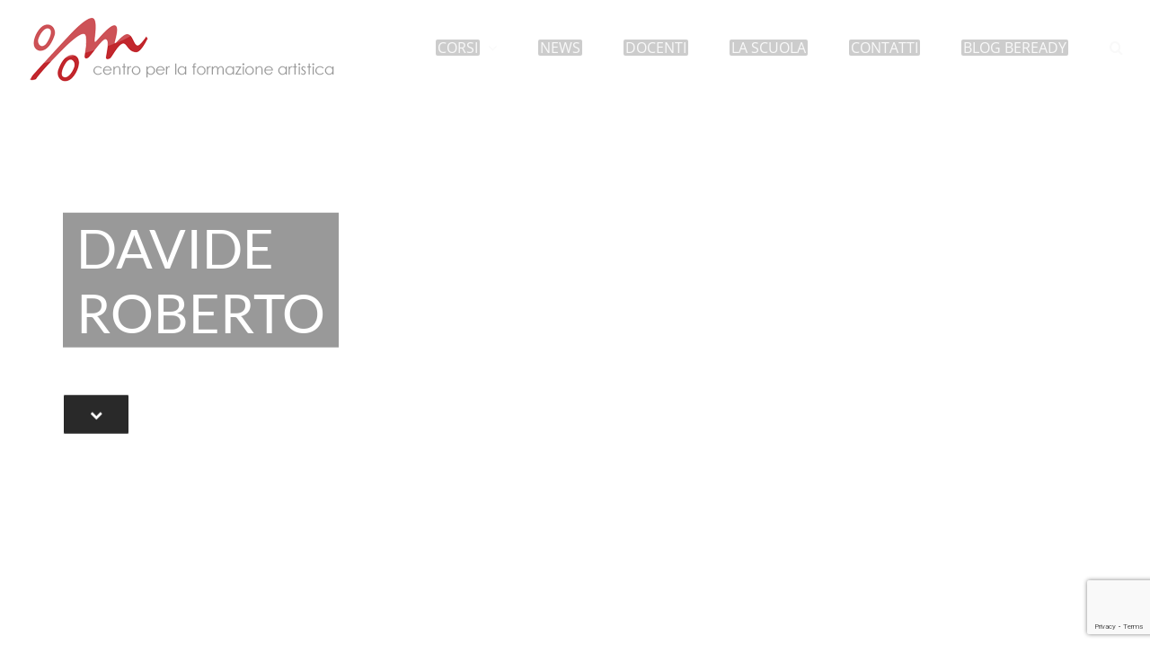

--- FILE ---
content_type: text/html; charset=UTF-8
request_url: https://www.percentomusica.com/elementi/davide-roberto/?portfolioCats=956
body_size: 29682
content:

<!DOCTYPE html>
<html class="avada-html-layout-wide avada-html-header-position-top avada-is-100-percent-template avada-header-color-not-opaque" lang="it-IT">
<head>
	<meta http-equiv="X-UA-Compatible" content="IE=edge" />
	<meta http-equiv="Content-Type" content="text/html; charset=utf-8"/>
	<meta name="viewport" content="width=device-width, initial-scale=1" />
	<meta name='robots' content='index, follow, max-image-preview:large, max-snippet:-1, max-video-preview:-1' />
	<style>img:is([sizes="auto" i], [sizes^="auto," i]) { contain-intrinsic-size: 3000px 1500px }</style>
	<script id="cookieyes" type="text/javascript" src="https://cdn-cookieyes.com/client_data/ceeba87af641a57f50dfef87/script.js"></script><script type="text/javascript">
    (function() {
  var pvData = {"source":"Direct","referrer":"Direct","visitor_type":"logged out","visitor_login_status":"logged out","visitor_id":0,"page_title":"Davide Roberto | Percentomusica | Scuola di Musica a Roma","post_type":"avada_portfolio","post_type_with_prefix":"single avada_portfolio","post_categories":"","post_tags":"","post_author":"Marco Orfei","post_full_date":"13 Settembre 2023","post_year":"2023","post_month":"09","post_day":"13","is_front_page":0,"is_home":1,"search_query":"","search_results_count":0};
  var body = {
    url: encodeURIComponent(window.location.href),
    referrer: encodeURIComponent(document.referrer)
  };

  function makePostRequest(e,t){var n=[];if(t.body){for(var o in t.body)n.push(encodeURIComponent(o)+"="+encodeURIComponent(t.body[o]));t.body=n.join("&")}return window.fetch?new Promise(n=>{var o={method:"POST",headers:{"Content-Type":"application/x-www-form-urlencoded"},redirect:"follow",body:{},...t};window.fetch(e,o).then(e=>{n(e.text())})}):new Promise(t=>{var o;"undefined"==typeof XMLHttpRequest&&t(null),(o=new XMLHttpRequest).open("POST",e,!0),o.onreadystatechange=function(){4==o.readyState&&200==o.status&&t(o.responseText)},o.setRequestHeader("Content-type","application/x-www-form-urlencoded"),o.send(n.join("&"))})}
  function observeAjaxCartActions(e){new PerformanceObserver(function(t){for(var n=t.getEntries(),r=0;r<n.length;r++)["xmlhttprequest","fetch"].includes(n[r].initiatorType)&&['=get_refreshed_fragments', 'add_to_cart'].some(p => n[r].name.includes(p))&&fetchCart(e)}).observe({entryTypes:["resource"]})};

  function fetchCart(adapter) {
    makePostRequest("//www.percentomusica.com/wp/index.php?plugin=optimonk&action=cartData", { body })
      .then((response) => {
        var data = JSON.parse(response);
        setCartData(data, adapter);
      })
  }

  function setCartData(cartData, adapter) {
    adapter.Cart.clear();

    cartData.cart.forEach(cartItem => {
      adapter.Cart.add(cartItem.sku, {quantity: cartItem.quantity, price: cartItem.price, name: cartItem.name});
    });
    Object.keys(cartData.avs).forEach((key, value) => {
      adapter.attr(`wp_${key}`, cartData.avs[key]);
    })
  }

  function setAssocData(assocData, adapter) {
    Object.keys(assocData).forEach((key) => {
      adapter.attr(`wp_${key}`, assocData[key]);
    })
  }

  var RuleHandler = {
    hasVisitorCartRules: (campaignMeta) => {
      return !!(campaignMeta.rules.visitorCart || campaignMeta.rules.visitorCartRevamp || campaignMeta.rules.visitorCartV3);
    },
    hasVisitorAttributeRule: (campaignMeta) => {
      return !!campaignMeta.rules.visitorAttribute;
    }
  }

  document.querySelector('html').addEventListener('optimonk#embedded-campaigns-init', function(e) {
    var campaignsData = e.parameters;

    if (!campaignsData.length) {
      return;
    }

    var adapter = window.OptiMonkEmbedded.Visitor.createAdapter();
    var hasCartRule = false;
    var hasAttributeRule = false;

    campaignsData.forEach((campaignMetaData) => {
      hasCartRule = hasCartRule || RuleHandler.hasVisitorCartRules(campaignMetaData);
      hasAttributeRule = hasAttributeRule || RuleHandler.hasVisitorAttributeRule(campaignMetaData);
    });

    setAssocData(pvData, adapter);

    if (hasCartRule) {
      observeAjaxCartActions(adapter);
      fetchCart(adapter);
    }

    if (hasAttributeRule) {
      makePostRequest("//www.percentomusica.com/wp/index.php?plugin=optimonk&action=productData", { body })
        .then((response) => {
          var data = JSON.parse(response);
          setAssocData(data, adapter);
        })
    }
  });

  document.querySelector('html').addEventListener('optimonk#campaigns_initialized', function () {
    if (!OptiMonk.campaigns) {
      return;
    }

    var adapter = window.OptiMonk.Visitor.createAdapter();

    setAssocData(pvData, adapter);

    if (OptiMonk.campaigns.filter(campaign => campaign.hasVisitorCartRules()).length) {
      observeAjaxCartActions(adapter);
      fetchCart(adapter);
    }

    if (OptiMonk.campaigns.filter(campaign => campaign.hasVisitorAttributeRules()).length) {
      makePostRequest("//www.percentomusica.com/wp/index.php?plugin=optimonk&action=productData", { body })
        .then((response) => {
          var data = JSON.parse(response);
          setAssocData(data, adapter);
        });
    }
  });
}());

</script>
<script type="text/javascript" src="https://onsite.optimonk.com/script.js?account=173910" async></script>
	<!-- This site is optimized with the Yoast SEO plugin v24.5 - https://yoast.com/wordpress/plugins/seo/ -->
	<title>Davide Roberto | Percentomusica | Scuola di Musica a Roma</title>
	<link rel="canonical" href="https://www.percentomusica.com/elementi/davide-roberto/" />
	<meta property="og:locale" content="it_IT" />
	<meta property="og:type" content="article" />
	<meta property="og:title" content="Davide Roberto | Percentomusica | Scuola di Musica a Roma" />
	<meta property="og:url" content="https://www.percentomusica.com/elementi/davide-roberto/" />
	<meta property="og:site_name" content="Percentomusica | Scuola di Musica a Roma" />
	<meta property="article:publisher" content="https://www.facebook.com/Percento" />
	<meta property="article:modified_time" content="2023-09-13T16:54:50+00:00" />
	<meta name="twitter:card" content="summary_large_image" />
	<meta name="twitter:site" content="@percentomusica" />
	<meta name="twitter:label1" content="Tempo di lettura stimato" />
	<meta name="twitter:data1" content="7 minuti" />
	<script type="application/ld+json" class="yoast-schema-graph">{"@context":"https://schema.org","@graph":[{"@type":"WebPage","@id":"https://www.percentomusica.com/elementi/davide-roberto/","url":"https://www.percentomusica.com/elementi/davide-roberto/","name":"Davide Roberto | Percentomusica | Scuola di Musica a Roma","isPartOf":{"@id":"https://www.percentomusica.com/#website"},"datePublished":"2023-09-13T15:47:51+00:00","dateModified":"2023-09-13T16:54:50+00:00","breadcrumb":{"@id":"https://www.percentomusica.com/elementi/davide-roberto/#breadcrumb"},"inLanguage":"it-IT","potentialAction":[{"@type":"ReadAction","target":["https://www.percentomusica.com/elementi/davide-roberto/"]}]},{"@type":"BreadcrumbList","@id":"https://www.percentomusica.com/elementi/davide-roberto/#breadcrumb","itemListElement":[{"@type":"ListItem","position":1,"name":"Scuola di Musica","item":"https://www.percentomusica.com/"},{"@type":"ListItem","position":2,"name":"Portfolio","item":"https://www.percentomusica.com/elementi/"},{"@type":"ListItem","position":3,"name":"Davide Roberto"}]},{"@type":"WebSite","@id":"https://www.percentomusica.com/#website","url":"https://www.percentomusica.com/","name":"Percentomusica | Scuola di Musica a Roma","description":"scuola di musica, accademia per la formazione professionale dei musicisti","publisher":{"@id":"https://www.percentomusica.com/#organization"},"potentialAction":[{"@type":"SearchAction","target":{"@type":"EntryPoint","urlTemplate":"https://www.percentomusica.com/?s={search_term_string}"},"query-input":{"@type":"PropertyValueSpecification","valueRequired":true,"valueName":"search_term_string"}}],"inLanguage":"it-IT"},{"@type":"Organization","@id":"https://www.percentomusica.com/#organization","name":"Percentomusica","url":"https://www.percentomusica.com/","logo":{"@type":"ImageObject","inLanguage":"it-IT","@id":"https://www.percentomusica.com/#/schema/logo/image/","url":"https://percentomusica.com/wp/wp-content/uploads/cropped-logo_small.png","contentUrl":"https://percentomusica.com/wp/wp-content/uploads/cropped-logo_small.png","width":512,"height":512,"caption":"Percentomusica"},"image":{"@id":"https://www.percentomusica.com/#/schema/logo/image/"},"sameAs":["https://www.facebook.com/Percento","https://x.com/percentomusica","https://www.instagram.com/percentomusica/","https://www.linkedin.com/company/percentomusica/","https://www.youtube.com/@percentomusicavideo"]}]}</script>
	<!-- / Yoast SEO plugin. -->


<link rel="alternate" type="application/rss+xml" title="Percentomusica | Scuola di Musica a Roma &raquo; Feed" href="https://www.percentomusica.com/feed/" />
					<link rel="shortcut icon" href="https://percentomusica.it/wp/wp-content/uploads/PM.png" type="image/x-icon" />
		
		
		
				<link rel='stylesheet' id='sbi_styles-css' href='https://www.percentomusica.com/wp/wp-content/plugins/instagram-feed/css/sbi-styles.min.css?ver=6.7.0' type='text/css' media='all' />
<link rel='stylesheet' id='wprev-fb-combine-css' href='https://www.percentomusica.com/wp/wp-content/plugins/wp-facebook-reviews/public/css/wprev-fb-combine.css?ver=13.9' type='text/css' media='all' />
<link rel='stylesheet' id='contact-form-7-css' href='https://www.percentomusica.com/wp/wp-content/plugins/contact-form-7/includes/css/styles.css?ver=6.0.4' type='text/css' media='all' />
<link rel='stylesheet' id='wp-review-slider-pro-public_combine-css' href='https://www.percentomusica.com/wp/wp-content/plugins/wp-google-places-review-slider/public/css/wprev-public_combine.css?ver=15.9' type='text/css' media='all' />
<link rel='stylesheet' id='cff-css' href='https://www.percentomusica.com/wp/wp-content/plugins/custom-facebook-feed/assets/css/cff-style.min.css?ver=4.2.6' type='text/css' media='all' />
<link rel='stylesheet' id='sb-font-awesome-css' href='https://www.percentomusica.com/wp/wp-content/plugins/custom-facebook-feed/assets/css/font-awesome.min.css?ver=4.7.0' type='text/css' media='all' />
<link rel='stylesheet' id='newsletter-css' href='https://www.percentomusica.com/wp/wp-content/plugins/newsletter/style.css?ver=8.7.1' type='text/css' media='all' />
<link rel='stylesheet' id='child-style-css' href='https://www.percentomusica.com/wp/wp-content/themes/Avada-Child-Theme/style.css?ver=6.7.4' type='text/css' media='all' />
<style id='rocket-lazyload-inline-css' type='text/css'>
.rll-youtube-player{position:relative;padding-bottom:56.23%;height:0;overflow:hidden;max-width:100%;}.rll-youtube-player:focus-within{outline: 2px solid currentColor;outline-offset: 5px;}.rll-youtube-player iframe{position:absolute;top:0;left:0;width:100%;height:100%;z-index:100;background:0 0}.rll-youtube-player img{bottom:0;display:block;left:0;margin:auto;max-width:100%;width:100%;position:absolute;right:0;top:0;border:none;height:auto;-webkit-transition:.4s all;-moz-transition:.4s all;transition:.4s all}.rll-youtube-player img:hover{-webkit-filter:brightness(75%)}.rll-youtube-player .play{height:100%;width:100%;left:0;top:0;position:absolute;background:url(https://www.percentomusica.com/wp/wp-content/plugins/rocket-lazy-load/assets/img/youtube.png) no-repeat center;background-color: transparent !important;cursor:pointer;border:none;}
</style>
<link rel='stylesheet' id='fusion-dynamic-css-css' href='https://www.percentomusica.com/wp/wp-content/uploads/fusion-styles/95a9cc8aa63213e0be45aaf6af4fbc73.min.css?ver=3.11.14' type='text/css' media='all' />
<link rel='stylesheet' id='avada-fullwidth-md-css' href='https://www.percentomusica.com/wp/wp-content/plugins/fusion-builder/assets/css/media/fullwidth-md.min.css?ver=3.11.14' type='text/css' media='only screen and (max-width: 1024px)' />
<link rel='stylesheet' id='avada-fullwidth-sm-css' href='https://www.percentomusica.com/wp/wp-content/plugins/fusion-builder/assets/css/media/fullwidth-sm.min.css?ver=3.11.14' type='text/css' media='only screen and (max-width: 640px)' />
<link rel='stylesheet' id='avada-grid-md-css' href='https://www.percentomusica.com/wp/wp-content/plugins/fusion-builder/assets/css/media/grid-md.min.css?ver=7.11.14' type='text/css' media='only screen and (max-width: 1024px)' />
<link rel='stylesheet' id='avada-grid-sm-css' href='https://www.percentomusica.com/wp/wp-content/plugins/fusion-builder/assets/css/media/grid-sm.min.css?ver=7.11.14' type='text/css' media='only screen and (max-width: 640px)' />
<link rel='stylesheet' id='avada-image-md-css' href='https://www.percentomusica.com/wp/wp-content/plugins/fusion-builder/assets/css/media/image-md.min.css?ver=7.11.14' type='text/css' media='only screen and (max-width: 1024px)' />
<link rel='stylesheet' id='avada-image-sm-css' href='https://www.percentomusica.com/wp/wp-content/plugins/fusion-builder/assets/css/media/image-sm.min.css?ver=7.11.14' type='text/css' media='only screen and (max-width: 640px)' />
<link rel='stylesheet' id='avada-person-md-css' href='https://www.percentomusica.com/wp/wp-content/plugins/fusion-builder/assets/css/media/person-md.min.css?ver=7.11.14' type='text/css' media='only screen and (max-width: 1024px)' />
<link rel='stylesheet' id='avada-person-sm-css' href='https://www.percentomusica.com/wp/wp-content/plugins/fusion-builder/assets/css/media/person-sm.min.css?ver=7.11.14' type='text/css' media='only screen and (max-width: 640px)' />
<link rel='stylesheet' id='avada-section-separator-md-css' href='https://www.percentomusica.com/wp/wp-content/plugins/fusion-builder/assets/css/media/section-separator-md.min.css?ver=3.11.14' type='text/css' media='only screen and (max-width: 1024px)' />
<link rel='stylesheet' id='avada-section-separator-sm-css' href='https://www.percentomusica.com/wp/wp-content/plugins/fusion-builder/assets/css/media/section-separator-sm.min.css?ver=3.11.14' type='text/css' media='only screen and (max-width: 640px)' />
<link rel='stylesheet' id='avada-tabs-lg-min-css' href='https://www.percentomusica.com/wp/wp-content/plugins/fusion-builder/assets/css/media/tabs-lg-min.min.css?ver=7.11.14' type='text/css' media='only screen and (min-width: 640px)' />
<link rel='stylesheet' id='avada-tabs-lg-max-css' href='https://www.percentomusica.com/wp/wp-content/plugins/fusion-builder/assets/css/media/tabs-lg-max.min.css?ver=7.11.14' type='text/css' media='only screen and (max-width: 640px)' />
<link rel='stylesheet' id='avada-tabs-md-css' href='https://www.percentomusica.com/wp/wp-content/plugins/fusion-builder/assets/css/media/tabs-md.min.css?ver=7.11.14' type='text/css' media='only screen and (max-width: 1024px)' />
<link rel='stylesheet' id='avada-tabs-sm-css' href='https://www.percentomusica.com/wp/wp-content/plugins/fusion-builder/assets/css/media/tabs-sm.min.css?ver=7.11.14' type='text/css' media='only screen and (max-width: 640px)' />
<link rel='stylesheet' id='awb-title-md-css' href='https://www.percentomusica.com/wp/wp-content/plugins/fusion-builder/assets/css/media/title-md.min.css?ver=3.11.14' type='text/css' media='only screen and (max-width: 1024px)' />
<link rel='stylesheet' id='awb-title-sm-css' href='https://www.percentomusica.com/wp/wp-content/plugins/fusion-builder/assets/css/media/title-sm.min.css?ver=3.11.14' type='text/css' media='only screen and (max-width: 640px)' />
<link rel='stylesheet' id='avada-swiper-md-css' href='https://www.percentomusica.com/wp/wp-content/plugins/fusion-builder/assets/css/media/swiper-md.min.css?ver=7.11.14' type='text/css' media='only screen and (max-width: 1024px)' />
<link rel='stylesheet' id='avada-swiper-sm-css' href='https://www.percentomusica.com/wp/wp-content/plugins/fusion-builder/assets/css/media/swiper-sm.min.css?ver=7.11.14' type='text/css' media='only screen and (max-width: 640px)' />
<link rel='stylesheet' id='avada-post-cards-md-css' href='https://www.percentomusica.com/wp/wp-content/plugins/fusion-builder/assets/css/media/post-cards-md.min.css?ver=7.11.14' type='text/css' media='only screen and (max-width: 1024px)' />
<link rel='stylesheet' id='avada-post-cards-sm-css' href='https://www.percentomusica.com/wp/wp-content/plugins/fusion-builder/assets/css/media/post-cards-sm.min.css?ver=7.11.14' type='text/css' media='only screen and (max-width: 640px)' />
<link rel='stylesheet' id='awb-layout-colums-md-css' href='https://www.percentomusica.com/wp/wp-content/plugins/fusion-builder/assets/css/media/layout-columns-md.min.css?ver=3.11.14' type='text/css' media='only screen and (max-width: 1024px)' />
<link rel='stylesheet' id='awb-layout-colums-sm-css' href='https://www.percentomusica.com/wp/wp-content/plugins/fusion-builder/assets/css/media/layout-columns-sm.min.css?ver=3.11.14' type='text/css' media='only screen and (max-width: 640px)' />
<link rel='stylesheet' id='avada-max-1c-css' href='https://www.percentomusica.com/wp/wp-content/themes/Avada/assets/css/media/max-1c.min.css?ver=7.11.14' type='text/css' media='only screen and (max-width: 644px)' />
<link rel='stylesheet' id='avada-max-2c-css' href='https://www.percentomusica.com/wp/wp-content/themes/Avada/assets/css/media/max-2c.min.css?ver=7.11.14' type='text/css' media='only screen and (max-width: 735px)' />
<link rel='stylesheet' id='avada-min-2c-max-3c-css' href='https://www.percentomusica.com/wp/wp-content/themes/Avada/assets/css/media/min-2c-max-3c.min.css?ver=7.11.14' type='text/css' media='only screen and (min-width: 735px) and (max-width: 826px)' />
<link rel='stylesheet' id='avada-min-3c-max-4c-css' href='https://www.percentomusica.com/wp/wp-content/themes/Avada/assets/css/media/min-3c-max-4c.min.css?ver=7.11.14' type='text/css' media='only screen and (min-width: 826px) and (max-width: 917px)' />
<link rel='stylesheet' id='avada-min-4c-max-5c-css' href='https://www.percentomusica.com/wp/wp-content/themes/Avada/assets/css/media/min-4c-max-5c.min.css?ver=7.11.14' type='text/css' media='only screen and (min-width: 917px) and (max-width: 1008px)' />
<link rel='stylesheet' id='avada-min-5c-max-6c-css' href='https://www.percentomusica.com/wp/wp-content/themes/Avada/assets/css/media/min-5c-max-6c.min.css?ver=7.11.14' type='text/css' media='only screen and (min-width: 1008px) and (max-width: 1099px)' />
<link rel='stylesheet' id='avada-min-shbp-css' href='https://www.percentomusica.com/wp/wp-content/themes/Avada/assets/css/media/min-shbp.min.css?ver=7.11.14' type='text/css' media='only screen and (min-width: 1101px)' />
<link rel='stylesheet' id='avada-min-shbp-header-legacy-css' href='https://www.percentomusica.com/wp/wp-content/themes/Avada/assets/css/media/min-shbp-header-legacy.min.css?ver=7.11.14' type='text/css' media='only screen and (min-width: 1101px)' />
<link rel='stylesheet' id='avada-max-shbp-css' href='https://www.percentomusica.com/wp/wp-content/themes/Avada/assets/css/media/max-shbp.min.css?ver=7.11.14' type='text/css' media='only screen and (max-width: 1100px)' />
<link rel='stylesheet' id='avada-max-shbp-header-legacy-css' href='https://www.percentomusica.com/wp/wp-content/themes/Avada/assets/css/media/max-shbp-header-legacy.min.css?ver=7.11.14' type='text/css' media='only screen and (max-width: 1100px)' />
<link rel='stylesheet' id='avada-max-sh-shbp-css' href='https://www.percentomusica.com/wp/wp-content/themes/Avada/assets/css/media/max-sh-shbp.min.css?ver=7.11.14' type='text/css' media='only screen and (max-width: 1100px)' />
<link rel='stylesheet' id='avada-max-sh-shbp-header-legacy-css' href='https://www.percentomusica.com/wp/wp-content/themes/Avada/assets/css/media/max-sh-shbp-header-legacy.min.css?ver=7.11.14' type='text/css' media='only screen and (max-width: 1100px)' />
<link rel='stylesheet' id='avada-min-768-max-1024-p-css' href='https://www.percentomusica.com/wp/wp-content/themes/Avada/assets/css/media/min-768-max-1024-p.min.css?ver=7.11.14' type='text/css' media='only screen and (min-device-width: 768px) and (max-device-width: 1024px) and (orientation: portrait)' />
<link rel='stylesheet' id='avada-min-768-max-1024-p-header-legacy-css' href='https://www.percentomusica.com/wp/wp-content/themes/Avada/assets/css/media/min-768-max-1024-p-header-legacy.min.css?ver=7.11.14' type='text/css' media='only screen and (min-device-width: 768px) and (max-device-width: 1024px) and (orientation: portrait)' />
<link rel='stylesheet' id='avada-min-768-max-1024-l-css' href='https://www.percentomusica.com/wp/wp-content/themes/Avada/assets/css/media/min-768-max-1024-l.min.css?ver=7.11.14' type='text/css' media='only screen and (min-device-width: 768px) and (max-device-width: 1024px) and (orientation: landscape)' />
<link rel='stylesheet' id='avada-min-768-max-1024-l-header-legacy-css' href='https://www.percentomusica.com/wp/wp-content/themes/Avada/assets/css/media/min-768-max-1024-l-header-legacy.min.css?ver=7.11.14' type='text/css' media='only screen and (min-device-width: 768px) and (max-device-width: 1024px) and (orientation: landscape)' />
<link rel='stylesheet' id='avada-max-sh-cbp-css' href='https://www.percentomusica.com/wp/wp-content/themes/Avada/assets/css/media/max-sh-cbp.min.css?ver=7.11.14' type='text/css' media='only screen and (max-width: 800px)' />
<link rel='stylesheet' id='avada-max-sh-sbp-css' href='https://www.percentomusica.com/wp/wp-content/themes/Avada/assets/css/media/max-sh-sbp.min.css?ver=7.11.14' type='text/css' media='only screen and (max-width: 800px)' />
<link rel='stylesheet' id='avada-max-sh-640-css' href='https://www.percentomusica.com/wp/wp-content/themes/Avada/assets/css/media/max-sh-640.min.css?ver=7.11.14' type='text/css' media='only screen and (max-width: 640px)' />
<link rel='stylesheet' id='avada-max-shbp-18-css' href='https://www.percentomusica.com/wp/wp-content/themes/Avada/assets/css/media/max-shbp-18.min.css?ver=7.11.14' type='text/css' media='only screen and (max-width: 1082px)' />
<link rel='stylesheet' id='avada-max-shbp-32-css' href='https://www.percentomusica.com/wp/wp-content/themes/Avada/assets/css/media/max-shbp-32.min.css?ver=7.11.14' type='text/css' media='only screen and (max-width: 1068px)' />
<link rel='stylesheet' id='avada-min-sh-cbp-css' href='https://www.percentomusica.com/wp/wp-content/themes/Avada/assets/css/media/min-sh-cbp.min.css?ver=7.11.14' type='text/css' media='only screen and (min-width: 800px)' />
<link rel='stylesheet' id='avada-max-640-css' href='https://www.percentomusica.com/wp/wp-content/themes/Avada/assets/css/media/max-640.min.css?ver=7.11.14' type='text/css' media='only screen and (max-device-width: 640px)' />
<link rel='stylesheet' id='avada-max-main-css' href='https://www.percentomusica.com/wp/wp-content/themes/Avada/assets/css/media/max-main.min.css?ver=7.11.14' type='text/css' media='only screen and (max-width: 1099px)' />
<link rel='stylesheet' id='avada-max-cbp-css' href='https://www.percentomusica.com/wp/wp-content/themes/Avada/assets/css/media/max-cbp.min.css?ver=7.11.14' type='text/css' media='only screen and (max-width: 800px)' />
<link rel='stylesheet' id='avada-max-sh-cbp-cf7-css' href='https://www.percentomusica.com/wp/wp-content/themes/Avada/assets/css/media/max-sh-cbp-cf7.min.css?ver=7.11.14' type='text/css' media='only screen and (max-width: 800px)' />
<link rel='stylesheet' id='avada-max-640-sliders-css' href='https://www.percentomusica.com/wp/wp-content/themes/Avada/assets/css/media/max-640-sliders.min.css?ver=7.11.14' type='text/css' media='only screen and (max-device-width: 640px)' />
<link rel='stylesheet' id='avada-max-sh-cbp-sliders-css' href='https://www.percentomusica.com/wp/wp-content/themes/Avada/assets/css/media/max-sh-cbp-sliders.min.css?ver=7.11.14' type='text/css' media='only screen and (max-width: 800px)' />
<link rel='stylesheet' id='avada-max-sh-cbp-social-sharing-css' href='https://www.percentomusica.com/wp/wp-content/themes/Avada/assets/css/media/max-sh-cbp-social-sharing.min.css?ver=7.11.14' type='text/css' media='only screen and (max-width: 800px)' />
<link rel='stylesheet' id='fb-max-sh-cbp-css' href='https://www.percentomusica.com/wp/wp-content/plugins/fusion-builder/assets/css/media/max-sh-cbp.min.css?ver=3.11.14' type='text/css' media='only screen and (max-width: 800px)' />
<link rel='stylesheet' id='fb-min-768-max-1024-p-css' href='https://www.percentomusica.com/wp/wp-content/plugins/fusion-builder/assets/css/media/min-768-max-1024-p.min.css?ver=3.11.14' type='text/css' media='only screen and (min-device-width: 768px) and (max-device-width: 1024px) and (orientation: portrait)' />
<link rel='stylesheet' id='fb-max-640-css' href='https://www.percentomusica.com/wp/wp-content/plugins/fusion-builder/assets/css/media/max-640.min.css?ver=3.11.14' type='text/css' media='only screen and (max-device-width: 640px)' />
<link rel='stylesheet' id='fb-max-1c-css' href='https://www.percentomusica.com/wp/wp-content/plugins/fusion-builder/assets/css/media/max-1c.css?ver=3.11.14' type='text/css' media='only screen and (max-width: 644px)' />
<link rel='stylesheet' id='fb-max-2c-css' href='https://www.percentomusica.com/wp/wp-content/plugins/fusion-builder/assets/css/media/max-2c.css?ver=3.11.14' type='text/css' media='only screen and (max-width: 735px)' />
<link rel='stylesheet' id='fb-min-2c-max-3c-css' href='https://www.percentomusica.com/wp/wp-content/plugins/fusion-builder/assets/css/media/min-2c-max-3c.css?ver=3.11.14' type='text/css' media='only screen and (min-width: 735px) and (max-width: 826px)' />
<link rel='stylesheet' id='fb-min-3c-max-4c-css' href='https://www.percentomusica.com/wp/wp-content/plugins/fusion-builder/assets/css/media/min-3c-max-4c.css?ver=3.11.14' type='text/css' media='only screen and (min-width: 826px) and (max-width: 917px)' />
<link rel='stylesheet' id='fb-min-4c-max-5c-css' href='https://www.percentomusica.com/wp/wp-content/plugins/fusion-builder/assets/css/media/min-4c-max-5c.css?ver=3.11.14' type='text/css' media='only screen and (min-width: 917px) and (max-width: 1008px)' />
<link rel='stylesheet' id='fb-min-5c-max-6c-css' href='https://www.percentomusica.com/wp/wp-content/plugins/fusion-builder/assets/css/media/min-5c-max-6c.css?ver=3.11.14' type='text/css' media='only screen and (min-width: 1008px) and (max-width: 1099px)' />
<link rel='stylesheet' id='avada-off-canvas-md-css' href='https://www.percentomusica.com/wp/wp-content/plugins/fusion-builder/assets/css/media/off-canvas-md.min.css?ver=7.11.14' type='text/css' media='only screen and (max-width: 1024px)' />
<link rel='stylesheet' id='avada-off-canvas-sm-css' href='https://www.percentomusica.com/wp/wp-content/plugins/fusion-builder/assets/css/media/off-canvas-sm.min.css?ver=7.11.14' type='text/css' media='only screen and (max-width: 640px)' />
<script type="text/javascript" src="https://www.percentomusica.com/wp/wp-includes/js/jquery/jquery.min.js?ver=3.7.1" id="jquery-core-js"></script>
<script type="text/javascript" src="https://www.percentomusica.com/wp/wp-content/plugins/wp-facebook-reviews/public/js/wprs-unslider-swipe.js?ver=13.9" id="wp-fb-reviews_unslider-swipe-min-js"></script>
<script type="text/javascript" id="wp-fb-reviews_plublic-js-extra">
/* <![CDATA[ */
var wprevpublicjs_script_vars = {"wpfb_nonce":"5a17aa1ca4","wpfb_ajaxurl":"https:\/\/www.percentomusica.com\/wp\/wp-admin\/admin-ajax.php","wprevpluginsurl":"https:\/\/www.percentomusica.com\/wp\/wp-content\/plugins\/wp-facebook-reviews"};
/* ]]> */
</script>
<script type="text/javascript" src="https://www.percentomusica.com/wp/wp-content/plugins/wp-facebook-reviews/public/js/wprev-public.js?ver=13.9" id="wp-fb-reviews_plublic-js"></script>
<script type="text/javascript" src="//www.percentomusica.com/wp/wp-content/plugins/revslider/sr6/assets/js/rbtools.min.js?ver=6.7.37" async id="tp-tools-js"></script>
<script type="text/javascript" src="//www.percentomusica.com/wp/wp-content/plugins/revslider/sr6/assets/js/rs6.min.js?ver=6.7.37" async id="revmin-js"></script>
<script type="text/javascript" src="https://www.percentomusica.com/wp/wp-content/plugins/sticky-menu-or-anything-on-scroll/assets/js/jq-sticky-anything.min.js?ver=2.1.1" id="stickyAnythingLib-js"></script>
<script type="text/javascript" id="tt4b_ajax_script-js-extra">
/* <![CDATA[ */
var tt4b_script_vars = {"pixel_code":"CRM3JORC77U5KN4T5FRG","currency":"","country":"IT","advanced_matching":"1"};
/* ]]> */
</script>
<script type="text/javascript" src="https://www.percentomusica.com/wp/wp-content/plugins/tiktok-for-business/admin/js/ajaxSnippet.js?ver=v1" id="tt4b_ajax_script-js"></script>
<link rel="https://api.w.org/" href="https://www.percentomusica.com/wp-json/" /><link rel="alternate" title="JSON" type="application/json" href="https://www.percentomusica.com/wp-json/wp/v2/avada_portfolio/30854" /><link rel="EditURI" type="application/rsd+xml" title="RSD" href="https://www.percentomusica.com/wp/xmlrpc.php?rsd" />
<meta name="generator" content="WordPress 6.7.4" />
<link rel='shortlink' href='https://www.percentomusica.com/?p=30854' />
<link rel="alternate" title="oEmbed (JSON)" type="application/json+oembed" href="https://www.percentomusica.com/wp-json/oembed/1.0/embed?url=https%3A%2F%2Fwww.percentomusica.com%2Felementi%2Fdavide-roberto%2F" />
<link rel="alternate" title="oEmbed (XML)" type="text/xml+oembed" href="https://www.percentomusica.com/wp-json/oembed/1.0/embed?url=https%3A%2F%2Fwww.percentomusica.com%2Felementi%2Fdavide-roberto%2F&#038;format=xml" />
<link rel="preload" href="https://www.percentomusica.com/wp/wp-content/themes/Avada/includes/lib/assets/fonts/icomoon/awb-icons.woff" as="font" type="font/woff" crossorigin><link rel="preload" href="//www.percentomusica.com/wp/wp-content/uploads/fusion-fa-font/fa-regular-400.woff" as="font" type="font/woff2" crossorigin><style type="text/css" id="css-fb-visibility">@media screen and (max-width: 640px){.fusion-no-small-visibility{display:none !important;}body .sm-text-align-center{text-align:center !important;}body .sm-text-align-left{text-align:left !important;}body .sm-text-align-right{text-align:right !important;}body .sm-flex-align-center{justify-content:center !important;}body .sm-flex-align-flex-start{justify-content:flex-start !important;}body .sm-flex-align-flex-end{justify-content:flex-end !important;}body .sm-mx-auto{margin-left:auto !important;margin-right:auto !important;}body .sm-ml-auto{margin-left:auto !important;}body .sm-mr-auto{margin-right:auto !important;}body .fusion-absolute-position-small{position:absolute;top:auto;width:100%;}.awb-sticky.awb-sticky-small{ position: sticky; top: var(--awb-sticky-offset,0); }}@media screen and (min-width: 641px) and (max-width: 1024px){.fusion-no-medium-visibility{display:none !important;}body .md-text-align-center{text-align:center !important;}body .md-text-align-left{text-align:left !important;}body .md-text-align-right{text-align:right !important;}body .md-flex-align-center{justify-content:center !important;}body .md-flex-align-flex-start{justify-content:flex-start !important;}body .md-flex-align-flex-end{justify-content:flex-end !important;}body .md-mx-auto{margin-left:auto !important;margin-right:auto !important;}body .md-ml-auto{margin-left:auto !important;}body .md-mr-auto{margin-right:auto !important;}body .fusion-absolute-position-medium{position:absolute;top:auto;width:100%;}.awb-sticky.awb-sticky-medium{ position: sticky; top: var(--awb-sticky-offset,0); }}@media screen and (min-width: 1025px){.fusion-no-large-visibility{display:none !important;}body .lg-text-align-center{text-align:center !important;}body .lg-text-align-left{text-align:left !important;}body .lg-text-align-right{text-align:right !important;}body .lg-flex-align-center{justify-content:center !important;}body .lg-flex-align-flex-start{justify-content:flex-start !important;}body .lg-flex-align-flex-end{justify-content:flex-end !important;}body .lg-mx-auto{margin-left:auto !important;margin-right:auto !important;}body .lg-ml-auto{margin-left:auto !important;}body .lg-mr-auto{margin-right:auto !important;}body .fusion-absolute-position-large{position:absolute;top:auto;width:100%;}.awb-sticky.awb-sticky-large{ position: sticky; top: var(--awb-sticky-offset,0); }}</style><link rel="preconnect" href="//code.tidio.co"><meta name="generator" content="Powered by Slider Revolution 6.7.37 - responsive, Mobile-Friendly Slider Plugin for WordPress with comfortable drag and drop interface." />
<script>function setREVStartSize(e){
			//window.requestAnimationFrame(function() {
				window.RSIW = window.RSIW===undefined ? window.innerWidth : window.RSIW;
				window.RSIH = window.RSIH===undefined ? window.innerHeight : window.RSIH;
				try {
					var pw = document.getElementById(e.c).parentNode.offsetWidth,
						newh;
					pw = pw===0 || isNaN(pw) || (e.l=="fullwidth" || e.layout=="fullwidth") ? window.RSIW : pw;
					e.tabw = e.tabw===undefined ? 0 : parseInt(e.tabw);
					e.thumbw = e.thumbw===undefined ? 0 : parseInt(e.thumbw);
					e.tabh = e.tabh===undefined ? 0 : parseInt(e.tabh);
					e.thumbh = e.thumbh===undefined ? 0 : parseInt(e.thumbh);
					e.tabhide = e.tabhide===undefined ? 0 : parseInt(e.tabhide);
					e.thumbhide = e.thumbhide===undefined ? 0 : parseInt(e.thumbhide);
					e.mh = e.mh===undefined || e.mh=="" || e.mh==="auto" ? 0 : parseInt(e.mh,0);
					if(e.layout==="fullscreen" || e.l==="fullscreen")
						newh = Math.max(e.mh,window.RSIH);
					else{
						e.gw = Array.isArray(e.gw) ? e.gw : [e.gw];
						for (var i in e.rl) if (e.gw[i]===undefined || e.gw[i]===0) e.gw[i] = e.gw[i-1];
						e.gh = e.el===undefined || e.el==="" || (Array.isArray(e.el) && e.el.length==0)? e.gh : e.el;
						e.gh = Array.isArray(e.gh) ? e.gh : [e.gh];
						for (var i in e.rl) if (e.gh[i]===undefined || e.gh[i]===0) e.gh[i] = e.gh[i-1];
											
						var nl = new Array(e.rl.length),
							ix = 0,
							sl;
						e.tabw = e.tabhide>=pw ? 0 : e.tabw;
						e.thumbw = e.thumbhide>=pw ? 0 : e.thumbw;
						e.tabh = e.tabhide>=pw ? 0 : e.tabh;
						e.thumbh = e.thumbhide>=pw ? 0 : e.thumbh;
						for (var i in e.rl) nl[i] = e.rl[i]<window.RSIW ? 0 : e.rl[i];
						sl = nl[0];
						for (var i in nl) if (sl>nl[i] && nl[i]>0) { sl = nl[i]; ix=i;}
						var m = pw>(e.gw[ix]+e.tabw+e.thumbw) ? 1 : (pw-(e.tabw+e.thumbw)) / (e.gw[ix]);
						newh =  (e.gh[ix] * m) + (e.tabh + e.thumbh);
					}
					var el = document.getElementById(e.c);
					if (el!==null && el) el.style.height = newh+"px";
					el = document.getElementById(e.c+"_wrapper");
					if (el!==null && el) {
						el.style.height = newh+"px";
						el.style.display = "block";
					}
				} catch(e){
					console.log("Failure at Presize of Slider:" + e)
				}
			//});
		  };</script>
		<script type="text/javascript">
			var doc = document.documentElement;
			doc.setAttribute( 'data-useragent', navigator.userAgent );
		</script>
		<!-- Global site tag (gtag.js) - Google Analytics -->
<script async src="https://www.googletagmanager.com/gtag/js?id=UA-36112644-1"></script>
<script>
  window.dataLayer = window.dataLayer || [];
  function gtag(){dataLayer.push(arguments);}
  gtag('js', new Date());

  gtag('config', 'UA-36112644-1');
</script>
<!-- Facebook Pixel Code -->
<script>
  !function(f,b,e,v,n,t,s)
  {if(f.fbq)return;n=f.fbq=function(){n.callMethod?
  n.callMethod.apply(n,arguments):n.queue.push(arguments)};
  if(!f._fbq)f._fbq=n;n.push=n;n.loaded=!0;n.version='2.0';
  n.queue=[];t=b.createElement(e);t.async=!0;
  t.src=v;s=b.getElementsByTagName(e)[0];
  s.parentNode.insertBefore(t,s)}(window, document,'script',
  'https://connect.facebook.net/en_US/fbevents.js');
  fbq('init', '194748440865919');
  fbq('track', 'PageView');
</script>
<noscript><img height="1" width="1" style="display:none"
  src="https://www.facebook.com/tr?id=194748440865919&ev=PageView&noscript=1"
/></noscript>
<!-- End Facebook Pixel Code -->
<script>
document.addEventListener( 'wpcf7mailsent', function( event ) {
    ga('send', 'event', 'Contact Form', 'submit');
}, false );
</script>
<!-- Global site tag (gtag.js) - Google Ads -->
<script async src="https://www.googletagmanager.com/gtag/js?id=AW-1001918584"></script>
<script>
  window.dataLayer = window.dataLayer || [];
  function gtag(){dataLayer.push(arguments);}
  gtag('js', new Date());

  gtag('config', 'AW-1001918584');
</script><noscript><style id="rocket-lazyload-nojs-css">.rll-youtube-player, [data-lazy-src]{display:none !important;}</style></noscript>
	<!-- Global site tag (gtag.js) - Google AdWords: 1001918584 -->
<script async src="https://www.googletagmanager.com/gtag/js?id=AW-1001918584"></script>
<script>
  window.dataLayer = window.dataLayer || [];
  function gtag(){dataLayer.push(arguments);}
  gtag('js', new Date());

  gtag('config', 'AW-1001918584');
</script>

<!-- Event snippet for Modulo Contatto conversion page
In your html page, add the snippet and call gtag_report_conversion when someone clicks on the chosen link or button. -->
<script>
function gtag_report_conversion(url) {
  var callback = function () {
    if (typeof(url) != 'undefined') {
      window.location = url;
    }
  };
  gtag('event', 'conversion', {
      'send_to': 'AW-1001918584/7NBICNaO4HkQ-KDg3QM',
      'event_callback': callback
  });
  return false;
}
</script></head>

<body class="avada_portfolio-template-default single single-avada_portfolio postid-30854 single-format-standard fusion-image-hovers fusion-pagination-sizing fusion-button_type-flat fusion-button_span-no fusion-button_gradient-linear avada-image-rollover-circle-no avada-image-rollover-yes avada-image-rollover-direction-center_vertical fusion-body ltr fusion-sticky-header avada-has-rev-slider-styles fusion-disable-outline fusion-sub-menu-fade mobile-logo-pos-left layout-wide-mode avada-has-boxed-modal-shadow-none layout-scroll-offset-full avada-has-zero-margin-offset-top fusion-top-header menu-text-align-center mobile-menu-design-modern fusion-hide-pagination-text fusion-header-layout-v1 avada-responsive avada-footer-fx-parallax-effect avada-menu-highlight-style-bar fusion-search-form-classic fusion-main-menu-search-dropdown fusion-avatar-square avada-sticky-shrinkage avada-blog-layout-large avada-blog-archive-layout-large avada-header-shadow-no avada-menu-icon-position-left avada-has-mainmenu-dropdown-divider avada-has-header-100-width avada-has-pagetitle-100-width avada-has-pagetitle-bg-full avada-has-main-nav-search-icon avada-has-megamenu-item-divider avada-has-100-footer avada-has-titlebar-bar_and_content avada-has-transparent-timeline_color avada-has-pagination-padding avada-flyout-menu-direction-fade avada-ec-views-v1" data-awb-post-id="30854">
		<a class="skip-link screen-reader-text" href="#content">Salta al contenuto</a>

	<div id="boxed-wrapper">
		
		<div id="wrapper" class="fusion-wrapper">
			<div id="home" style="position:relative;top:-1px;"></div>
							
					
			<header class="fusion-header-wrapper">
				<div class="fusion-header-v1 fusion-logo-alignment fusion-logo-left fusion-sticky-menu- fusion-sticky-logo-1 fusion-mobile-logo-1  fusion-mobile-menu-design-modern">
					<div class="fusion-header-sticky-height"></div>
<div class="fusion-header">
	<div class="fusion-row">
					<div class="fusion-logo" data-margin-top="10px" data-margin-bottom="10px" data-margin-left="0px" data-margin-right="0px">
			<a class="fusion-logo-link"  href="https://www.percentomusica.com/" >

						<!-- standard logo -->
			<img src="https://www.percentomusica.com/wp/wp-content/uploads/Logo-2016-fondo-nero3-1.png" srcset="https://www.percentomusica.com/wp/wp-content/uploads/Logo-2016-fondo-nero3-1.png 1x" width="354" height="88" alt="Percentomusica | Scuola di Musica a Roma Logo" data-retina_logo_url="" class="fusion-standard-logo" />

											<!-- mobile logo -->
				<img src="https://www.percentomusica.com/wp/wp-content/uploads/logo-1.png" srcset="https://www.percentomusica.com/wp/wp-content/uploads/logo-1.png 1x" width="200" height="46" alt="Percentomusica | Scuola di Musica a Roma Logo" data-retina_logo_url="" class="fusion-mobile-logo" />
			
											<!-- sticky header logo -->
				<img src="https://www.percentomusica.com/wp/wp-content/uploads/Logo-2016-fondo-nero2-2-e1511372761852.png" srcset="https://www.percentomusica.com/wp/wp-content/uploads/Logo-2016-fondo-nero2-2-e1511372761852.png 1x" width="200" height="50" alt="Percentomusica | Scuola di Musica a Roma Logo" data-retina_logo_url="" class="fusion-sticky-logo" />
					</a>
		</div>		<nav class="fusion-main-menu" aria-label="Menu Principale"><ul id="menu-menu-alternativo" class="fusion-menu"><li  id="menu-item-19335"  class="menu-item menu-item-type-custom menu-item-object-custom menu-item-has-children menu-item-19335 fusion-megamenu-menu "  data-item-id="19335"><a  title="Tutti i Corsi di Percentomusica" href="#" class="fusion-bar-highlight"><span class="menu-text">CORSI</span> <span class="fusion-caret"><i class="fusion-dropdown-indicator" aria-hidden="true"></i></span></a><div class="fusion-megamenu-wrapper fusion-columns-5 columns-per-row-5 columns-5 col-span-10"><div class="row"><div class="fusion-megamenu-holder lazyload" style="width:1675.8px;" data-width="1675.8px"><ul class="fusion-megamenu"><li  id="menu-item-18758"  class="menu-item menu-item-type-custom menu-item-object-custom menu-item-has-children menu-item-18758 fusion-megamenu-submenu menu-item-has-link fusion-megamenu-columns-5 col-lg-2 col-md-2 col-sm-2"  style="width:21.768707482993%;"><div class='fusion-megamenu-title'><a class="awb-justify-title" href="/corso-di-formazione-professionale/">Corso di Formazione Professionale Multistilistico</a></div><ul class="sub-menu"><li  id="menu-item-18635"  class="menu-item menu-item-type-post_type menu-item-object-post menu-item-18635" ><a  title="Corso di Basso Professionale" href="https://www.percentomusica.com/corso-di-basso-e-contrabbasso/" class="fusion-bar-highlight"><span><span class="fusion-megamenu-bullet"></span>in Basso</span></a></li><li  id="menu-item-18636"  class="menu-item menu-item-type-post_type menu-item-object-post menu-item-18636" ><a  title="Corso di Batteria Professionale" href="https://www.percentomusica.com/corso-professionale-batteria/" class="fusion-bar-highlight"><span><span class="fusion-megamenu-bullet"></span>in Batteria</span></a></li><li  id="menu-item-18637"  class="menu-item menu-item-type-post_type menu-item-object-post menu-item-18637" ><a  title="Corso di Canto Professionale" href="https://www.percentomusica.com/corso-professionale-canto/" class="fusion-bar-highlight"><span><span class="fusion-megamenu-bullet"></span>in Canto</span></a></li><li  id="menu-item-18638"  class="menu-item menu-item-type-post_type menu-item-object-post menu-item-18638" ><a  title="Corso di Chitarra Professionale" href="https://www.percentomusica.com/corso-professionale-chitarra/" class="fusion-bar-highlight"><span><span class="fusion-megamenu-bullet"></span>in Chitarra</span></a></li><li  id="menu-item-18639"  class="menu-item menu-item-type-post_type menu-item-object-post menu-item-18639" ><a  title="Corso di Percussioni Professionale" href="https://www.percentomusica.com/corso-professionale-percussioni/" class="fusion-bar-highlight"><span><span class="fusion-megamenu-bullet"></span>in Percussioni</span></a></li><li  id="menu-item-18640"  class="menu-item menu-item-type-post_type menu-item-object-post menu-item-18640" ><a  title="Corso di Pianoforte e Tastiere Professionale" href="https://www.percentomusica.com/corso-professionale-piano/" class="fusion-bar-highlight"><span><span class="fusion-megamenu-bullet"></span>in Piano e Tastiere</span></a></li><li  id="menu-item-18641"  class="menu-item menu-item-type-post_type menu-item-object-post menu-item-18641" ><a  title="Corso per Sassofono, Tromba e Trombone Professionale" href="https://www.percentomusica.com/corso-professionale-fiati/" class="fusion-bar-highlight"><span><span class="fusion-megamenu-bullet"></span>per Fiati</span></a></li><li  id="menu-item-18642"  class="menu-item menu-item-type-post_type menu-item-object-post menu-item-18642" ><a  title="Corso di Fonia Professionale" href="https://www.percentomusica.com/corso-di-fonia-tecnico-suono/" class="fusion-bar-highlight"><span><span class="fusion-megamenu-bullet"></span>per Tecnici del Suono</span></a></li><li  id="menu-item-23439"  class="menu-item menu-item-type-custom menu-item-object-custom menu-item-23439" ><div class="fusion-megamenu-widgets-container third-level-widget"><div id="text-51" class="widget widget_text" style="border-style: solid;border-color:transparent;border-width:0px;">			<div class="textwidget"><br><br>
Acquisire competenze straordinarie per per entrare nel mondo del lavoro musicale

<p><img src="/wp/wp-content/uploads/professionali-menu-largo.jpg" alt="" /></p></div>
		</div></div></li></ul></li><li  id="menu-item-18762"  class="menu-item menu-item-type-post_type menu-item-object-post menu-item-has-children menu-item-18762 fusion-megamenu-submenu menu-item-has-link fusion-megamenu-columns-5 col-lg-2 col-md-2 col-sm-2"  style="width:21.768707482993%;"><div class='fusion-megamenu-title'><a class="awb-justify-title" href="https://www.percentomusica.com/master-jazz-pop-rock/">Master di Specializzazione Avanzata</a></div><div class="fusion-megamenu-widgets-container second-level-widget"><div id="text-56" class="widget widget_text" style="border-style: solid;border-color:transparent;border-width:0px;">			<div class="textwidget"><h3 style="color:#ffffff;">Jazz</h3>
<select name="lista_di_links_jazz" onchange="location = this.value;" style="background-color:#666666;color:#ffffff;">

<option value="" selected="selected">Scegli lo strumento...</option>
<option value="/master-jazz-in-basso/">Basso e Contrabbasso</option>
<option value="/master-jazz-in-batteria/">Batteria</option>
<option value="/master-jazz-in-canto/">Canto</option>
<option value="/master-jazz-in-chitarra/">Chitarra</option>
<option value="/master-jazz-in-pianoforte/">Pianoforte</option>
<option value="/master-jazz-in-fiati/">Fiati</option>
</select>


<h3 style="color:#ffffff;">Pop-Rock</h3>
<select name="lista_di_links_pop" onchange="location = this.value;" style="background-color:#666666;color:#ffffff;">

<option value="" selected="selected">Scegli lo strumento...</option>
<option value="/master-pop-in-basso/">Basso</option>
<option value="/master-pop-in-batteria/">Batteria</option>
<option value="/master-pop-in-canto/">Canto</option>
<option value="/master-pop-in-chitarra/">Chitarra</option>
<option value="/master-pop-in-pianoforte/">Pianoforte</option>
<option value="/master-pop-per-fiati/">Fiati</option>
</select>

<h3 style="color:#ffffff;">Multistilistico</h3>
<select name="lista_di_links_multi" onchange="location = this.value;" style="background-color:#666666;color:#ffffff;">

<option value="" selected="selected">Scegli lo strumento...</option>
<option value="/master-multi-in-basso/">Basso</option>
<option value="/master-multi-in-batteria/">Batteria</option>
<option value="/master-multi-in-canto/">Canto</option>
<option value="/master-multi-in-chitarra/">Chitarra</option>
<option value="/master-multi-in-pianoforte/">Pianoforte</option>
<option value="/master-multi-per-fiati/">Fiati</option>
</select></div>
		</div></div><ul class="sub-menu"><li  id="menu-item-18761"  class="menu-item menu-item-type-post_type menu-item-object-post menu-item-18761" ><div class="fusion-megamenu-widgets-container third-level-widget"><div id="text-64" class="widget widget_text" style="border-style: solid;border-color:transparent;border-width:0px;">			<div class="textwidget"><p>Scegli il tuo stile, il tuo strumento e preparati a diventare un professionista della musica</p>
<p><img fetchpriority="high" decoding="async" class="alignnone" title="scuola di musica master di specializzazione" src="/wp/wp-content/uploads/master-menu-largo.jpg" alt="scuola di musica corsi di canto" width="450" height="250" /></p>
</div>
		</div></div></li></ul></li><li  id="menu-item-18677"  class="menu-item menu-item-type-custom menu-item-object-custom menu-item-has-children menu-item-18677 fusion-megamenu-submenu fusion-megamenu-columns-5 col-lg-2 col-md-2 col-sm-2"  style="width:19.727891156463%;"><div class='fusion-megamenu-title'><span class="awb-justify-title">Corsi Individuali di Canto e Strumento</span></div><ul class="sub-menu"><li  id="menu-item-18645"  class="menu-item menu-item-type-post_type menu-item-object-post menu-item-18645" ><a  title="Corsi di canto e strumento individuali di tipo light | L&#8217;ideale per chi è attento anche al risparmio" href="https://www.percentomusica.com/corsi-di-strumento-light/" class="fusion-bar-highlight"><span><span class="fusion-megamenu-bullet"></span>Corsi di Canto e Strumento Light</span></a></li><li  id="menu-item-18646"  class="menu-item menu-item-type-post_type menu-item-object-post menu-item-18646" ><a  title="Corsi di canto e strumento individuali di tipo Regular" href="https://www.percentomusica.com/corsi-di-strumento-regular/" class="fusion-bar-highlight"><span><span class="fusion-megamenu-bullet"></span>Corsi di Canto e Strumento Regular</span></a></li><li  id="menu-item-18647"  class="menu-item menu-item-type-post_type menu-item-object-post menu-item-18647" ><a  title="Corsi di canto e strumento individuali di tipo Plus" href="https://www.percentomusica.com/corsi-di-strumento-plus/" class="fusion-bar-highlight"><span><span class="fusion-megamenu-bullet"></span>Corsi di Canto e Strumento Plus</span></a></li><li  id="menu-item-24773"  class="menu-item menu-item-type-post_type menu-item-object-post menu-item-24773" ><a  href="https://www.percentomusica.com/preparazione-al-conservatorio/" class="fusion-bar-highlight"><span><span class="fusion-megamenu-bullet"></span>Corsi di Preparazione per il Conservatorio</span></a></li><li  id="menu-item-24465"  class="menu-item menu-item-type-custom menu-item-object-custom menu-item-24465" ><div class="fusion-megamenu-widgets-container third-level-widget"><div id="custom_html-5" class="widget_text widget widget_custom_html"><div class="textwidget custom-html-widget"><br>
</div></div></div></li><li  id="menu-item-28277"  class="menu-item menu-item-type-custom menu-item-object-custom menu-item-28277" ><div class="fusion-megamenu-widgets-container third-level-widget"><div id="media_image-2" class="widget widget_media_image" style="border-style: solid;border-color:transparent;border-width:0px;"><a href="/music-creators/"><img width="400" height="180" src="https://percentomusica.com/wp/wp-content/uploads/News-Sito-e1637770477871-400x180.png" class="image wp-image-28276  attachment-fusion-400 size-fusion-400 lazyload" alt="" style="max-width: 100%; height: auto;" decoding="async" srcset="data:image/svg+xml,%3Csvg%20xmlns%3D%27http%3A%2F%2Fwww.w3.org%2F2000%2Fsvg%27%20width%3D%27600%27%20height%3D%27270%27%20viewBox%3D%270%200%20600%20270%27%3E%3Crect%20width%3D%27600%27%20height%3D%27270%27%20fill-opacity%3D%220%22%2F%3E%3C%2Fsvg%3E" data-orig-src="https://percentomusica.com/wp/wp-content/uploads/News-Sito-e1637770477871-400x180.png" data-srcset="https://www.percentomusica.com/wp/wp-content/uploads/News-Sito-e1637770477871-200x90.png 200w, https://www.percentomusica.com/wp/wp-content/uploads/News-Sito-e1637770477871-300x135.png 300w, https://www.percentomusica.com/wp/wp-content/uploads/News-Sito-e1637770477871-400x180.png 400w, https://percentomusica.com/wp/wp-content/uploads/News-Sito-e1637770477871.png 600w" data-sizes="auto" /></a></div></div></li><li  id="menu-item-24462"  class="menu-item menu-item-type-custom menu-item-object-custom menu-item-24462" ><div class="fusion-megamenu-widgets-container third-level-widget"><style type="text/css" data-id="text-67">@media (max-width: 800px){#text-67{text-align:initial !important;}}</style><div id="text-67" class="fusion-widget-mobile-align-initial fusion-widget-align-center widget widget_text" style="padding: 1px;border-width: 1px;border-style: solid;border-color: #f44336;text-align: center;">			<div class="textwidget"><div align="center">
SCOPRI TUTTI I CORSI PER IL TUO STRUMENTO<br />
<br />
<a href="/corsi/corsi-di-basso-roma-lezioni/">Basso</a><br />
<a href="/corsi/corsi-di-batteria-roma-lezioni/">Batteria</a><br />
<a href="/corsi-canto/">Canto</a><br />
<a href="/corsi/corsi-di-chitarra-roma-lezioni/">Chitarra</a><br />
<a href="/corsi/corsi-di-pianoforte-roma-lezioni/">Pianoforte</a><br />
<a href="/corsi/corsi-fiati-archi-roma-lezioni/">Fiati, Archi e Percussioni</a><br />
<a href="/corsi/corsi-di-fonia-roma-lezioni/">Fonia</a></p>
</div>
</div>
		</div></div></li></ul></li><li  id="menu-item-18678"  class="menu-item menu-item-type-custom menu-item-object-custom menu-item-has-children menu-item-18678 fusion-megamenu-submenu fusion-megamenu-columns-5 col-lg-2 col-md-2 col-sm-2"  style="width:19.727891156463%;"><div class='fusion-megamenu-title'><span class="awb-justify-title">Corsi Collettivi</span></div><ul class="sub-menu"><li  id="menu-item-18663"  class="menu-item menu-item-type-post_type menu-item-object-post menu-item-18663" ><a  title="Corso di Arrangiamento e Composizione con Andrea Avena" href="https://www.percentomusica.com/arrangiamento-e-composizione/" class="fusion-bar-highlight"><span><span class="fusion-megamenu-bullet"></span>Arrangiamento e Composizione</span></a></li><li  id="menu-item-30956"  class="menu-item menu-item-type-post_type menu-item-object-post menu-item-30956" ><a  href="https://www.percentomusica.com/coro-vocale-bumblebees/" class="fusion-bar-highlight"><span><span class="fusion-megamenu-bullet"></span>Bumblebees Choir</span></a></li><li  id="menu-item-32274"  class="menu-item menu-item-type-post_type menu-item-object-post menu-item-32274" ><a  href="https://www.percentomusica.com/circle-singing/" class="fusion-bar-highlight"><span><span class="fusion-megamenu-bullet"></span>Circle Singing</span></a></li><li  id="menu-item-18649"  class="menu-item menu-item-type-post_type menu-item-object-post menu-item-18649" ><a  title="Corso di Coro e Backing Vocals" href="https://www.percentomusica.com/coro-backing-vocals/" class="fusion-bar-highlight"><span><span class="fusion-megamenu-bullet"></span>Coro &#038; Backing Vocals</span></a></li><li  id="menu-item-18650"  class="menu-item menu-item-type-post_type menu-item-object-post menu-item-18650" ><a  title="Corso di Coro Gospel &#038; Pop" href="https://www.percentomusica.com/coro-gospel/" class="fusion-bar-highlight"><span><span class="fusion-megamenu-bullet"></span>Coro Gospel</span></a></li><li  id="menu-item-22289"  class="menu-item menu-item-type-post_type menu-item-object-post menu-item-22289" ><a  href="https://www.percentomusica.com/corsi-collettivi-canto-strumento/" class="fusion-bar-highlight"><span><span class="fusion-megamenu-bullet"></span>Corsi Collettivi di Strumento</span></a></li><li  id="menu-item-32097"  class="menu-item menu-item-type-post_type menu-item-object-post menu-item-32097" ><a  href="https://www.percentomusica.com/digital-sound-lab/" class="fusion-bar-highlight"><span><span class="fusion-megamenu-bullet"></span>Digital Sound Lab</span></a></li><li  id="menu-item-32616"  class="menu-item menu-item-type-post_type menu-item-object-post menu-item-32616" ><a  href="https://www.percentomusica.com/ia-per-musicisti/" class="fusion-bar-highlight"><span><span class="fusion-megamenu-bullet"></span>IA per Musicisti</span></a></li><li  id="menu-item-18653"  class="menu-item menu-item-type-post_type menu-item-object-post menu-item-18653" ><a  title="Corso di Improvvisazione" href="https://www.percentomusica.com/improvvisazione/" class="fusion-bar-highlight"><span><span class="fusion-megamenu-bullet"></span>Improvvisazione</span></a></li><li  id="menu-item-18664"  class="menu-item menu-item-type-post_type menu-item-object-post menu-item-18664" ><a  title="Corso di Interpretazione Vocale con Joy Garrison" href="https://www.percentomusica.com/interpretazione-vocale/" class="fusion-bar-highlight"><span><span class="fusion-megamenu-bullet"></span>Interpretazione Vocale</span></a></li><li  id="menu-item-18654"  class="menu-item menu-item-type-post_type menu-item-object-post menu-item-18654" ><a  title="Laboratorio Avanzato di Performance Jazz" href="https://www.percentomusica.com/improvvisazione-jazz/" class="fusion-bar-highlight"><span><span class="fusion-megamenu-bullet"></span>Jazz Performance Lab</span></a></li><li  id="menu-item-18652"  class="menu-item menu-item-type-post_type menu-item-object-post menu-item-18652" ><a  title="Laboratorio avanzato di Pratica Live e di Studio d&#8217;Incisione" href="https://www.percentomusica.com/live-studio-performance-lab/" class="fusion-bar-highlight"><span><span class="fusion-megamenu-bullet"></span>Live &#038; Studio Performance Lab</span></a></li><li  id="menu-item-23570"  class="menu-item menu-item-type-post_type menu-item-object-post menu-item-23570" ><a  href="https://www.percentomusica.com/laboratori-musicali-monostilistici/" class="fusion-bar-highlight"><span><span class="fusion-megamenu-bullet"></span>Laboratori Musicali Stilistici</span></a></li><li  id="menu-item-25056"  class="menu-item menu-item-type-post_type menu-item-object-post menu-item-25056" ><a  href="https://www.percentomusica.com/marketing-musicisti/" class="fusion-bar-highlight"><span><span class="fusion-megamenu-bullet"></span>Marketing per Musicisti</span></a></li><li  id="menu-item-23532"  class="menu-item menu-item-type-post_type menu-item-object-post menu-item-23532" ><a  href="https://www.percentomusica.com/laboratori-musica-dinsieme/" class="fusion-bar-highlight"><span><span class="fusion-megamenu-bullet"></span>Musica D’Insieme</span></a></li><li  id="menu-item-18659"  class="menu-item menu-item-type-post_type menu-item-object-post menu-item-18659" ><a  title="Corso di Armonia Applicata" href="https://www.percentomusica.com/pianoforte-complementare/" class="fusion-bar-highlight"><span><span class="fusion-megamenu-bullet"></span>Pianoforte Complementare</span></a></li><li  id="menu-item-30955"  class="menu-item menu-item-type-post_type menu-item-object-post menu-item-30955" ><a  href="https://www.percentomusica.com/soul-performance-choir/" class="fusion-bar-highlight"><span><span class="fusion-megamenu-bullet"></span>Soul Performance Choir</span></a></li><li  id="menu-item-18655"  class="menu-item menu-item-type-post_type menu-item-object-post menu-item-18655" ><a  title="Laboratorio di Sensibilizzazione Ritmica" href="https://www.percentomusica.com/sensibilizzazione-ritmica/" class="fusion-bar-highlight"><span><span class="fusion-megamenu-bullet"></span>Sensibilizzazione Ritmica</span></a></li><li  id="menu-item-18658"  class="menu-item menu-item-type-post_type menu-item-object-post menu-item-18658" ><a  title="Corso di Storia ed Estetica della Musica Pop" href="https://www.percentomusica.com/storia-ed-estetica-della-popular-music/" class="fusion-bar-highlight"><span><span class="fusion-megamenu-bullet"></span>Storia ed Estetica della Musica Pop</span></a></li><li  id="menu-item-18656"  class="menu-item menu-item-type-post_type menu-item-object-post menu-item-18656" ><a  title="Corso di Teoria e Armonia Musicale" href="https://www.percentomusica.com/teoria-armonia-musicale/" class="fusion-bar-highlight"><span><span class="fusion-megamenu-bullet"></span>Teoria e Armonia</span></a></li></ul></li><li  id="menu-item-23696"  class="menu-item menu-item-type-post_type menu-item-object-post menu-item-has-children menu-item-23696 fusion-megamenu-submenu menu-item-has-link fusion-megamenu-columns-5 col-lg-2 col-md-2 col-sm-2"  style="width:17.006802721088%;"><div class='fusion-megamenu-title'><a class="awb-justify-title" href="https://www.percentomusica.com/corsi-di-musica-bambini/">Musica per bambini</a></div><ul class="sub-menu"><li  id="menu-item-18666"  class="menu-item menu-item-type-post_type menu-item-object-post menu-item-18666" ><a  title="Propedeutica alla Musica (0-3 anni)" href="https://www.percentomusica.com/musicainfasce/" class="fusion-bar-highlight"><span><span class="fusion-megamenu-bullet"></span>Musicainfasce</span></a></li><li  id="menu-item-18667"  class="menu-item menu-item-type-post_type menu-item-object-post menu-item-18667" ><a  title="Propedeutica alla Musica (3-5 anni)" href="https://www.percentomusica.com/corsi-per-bambini-sviluppo-della-musicalita/" class="fusion-bar-highlight"><span><span class="fusion-megamenu-bullet"></span>Sviluppo della musicalità</span></a></li><li  id="menu-item-18668"  class="menu-item menu-item-type-post_type menu-item-object-post menu-item-18668" ><a  title="Propedeutica alla Musica (5-9 Anni)" href="https://www.percentomusica.com/alfabeto-della-musica/" class="fusion-bar-highlight"><span><span class="fusion-megamenu-bullet"></span>Alfabeto della Musica</span></a></li><li  id="menu-item-18669"  class="menu-item menu-item-type-post_type menu-item-object-post menu-item-18669" ><a  href="https://www.percentomusica.com/music-moves-for-piano/" class="fusion-bar-highlight"><span><span class="fusion-megamenu-bullet"></span>Music Moves for Piano</span></a></li><li  id="menu-item-18670"  class="menu-item menu-item-type-post_type menu-item-object-post menu-item-18670" ><a  title="Propedeutica alla Musica (5-12 Anni)" href="https://www.percentomusica.com/la-musica-a-piccoli-passi/" class="fusion-bar-highlight"><span><span class="fusion-megamenu-bullet"></span>La Musica a Piccoli Passi</span></a></li><li  id="menu-item-18754"  class="menu-item menu-item-type-post_type menu-item-object-post menu-item-18754" ><div class="fusion-megamenu-widgets-container third-level-widget"><div id="text-59" class="widget widget_text" style="border-style: solid;border-color:transparent;border-width:0px;">			<div class="textwidget"><br>
<br>
<br>
<br>
<br>
<br>
<br>
<br>
Per innamorarsi della musica non è mai troppo presto, sopratutto se lo si può fare con la guida dei migliori deocenti

<p><img src="/wp/wp-content/uploads/bimbomusik.jpg" alt="scuola-di-musica-corsi-di-musica-per-bambini" /></p</div>
		</div></div></li></ul></li></ul></div><div style="clear:both;"></div></div></div></li><li  id="menu-item-18671"  class="menu-item menu-item-type-post_type menu-item-object-page menu-item-18671"  data-item-id="18671"><a  title="Tutte le novità sulla nostra scuola di musica" href="https://www.percentomusica.com/news/" class="fusion-bar-highlight"><span class="menu-text">NEWS</span></a></li><li  id="menu-item-18672"  class="menu-item menu-item-type-post_type menu-item-object-page menu-item-18672"  data-item-id="18672"><a  title="Gli straordinari docenti di Percentomusica" href="https://www.percentomusica.com/docenti/" class="fusion-bar-highlight"><span class="menu-text">DOCENTI</span></a></li><li  id="menu-item-18674"  class="menu-item menu-item-type-post_type menu-item-object-page menu-item-18674"  data-item-id="18674"><a  title="Scopri tutto sulla nostra scuola" href="https://www.percentomusica.com/scuola-di-musica/" class="fusion-bar-highlight"><span class="menu-text">LA SCUOLA</span></a></li><li  id="menu-item-18673"  class="menu-item menu-item-type-post_type menu-item-object-page menu-item-18673"  data-item-id="18673"><a  title="Entra in contatto con Percentomusica" href="https://www.percentomusica.com/contatti/" class="fusion-bar-highlight"><span class="menu-text">CONTATTI</span></a></li><li  id="menu-item-20885"  class="menu-item menu-item-type-post_type menu-item-object-page menu-item-20885"  data-item-id="20885"><a  title="Il blog di Percentomusica dedicato agli aspiranti professionisti della musica" href="https://www.percentomusica.com/blog-per-musicisti-beready/" class="fusion-bar-highlight"><span class="menu-text">BLOG BEREADY</span></a></li><li class="fusion-custom-menu-item fusion-main-menu-search"><a class="fusion-main-menu-icon fusion-bar-highlight" href="#" aria-label="Cerca" data-title="Cerca" title="Cerca" role="button" aria-expanded="false"></a><div class="fusion-custom-menu-item-contents">		<form role="search" class="searchform fusion-search-form  fusion-search-form-classic" method="get" action="https://www.percentomusica.com/">
			<div class="fusion-search-form-content">

				
				<div class="fusion-search-field search-field">
					<label><span class="screen-reader-text">Cerca per:</span>
													<input type="search" value="" name="s" class="s" placeholder="Cerca..." required aria-required="true" aria-label="Cerca..."/>
											</label>
				</div>
				<div class="fusion-search-button search-button">
					<input type="submit" class="fusion-search-submit searchsubmit" aria-label="Cerca" value="&#xf002;" />
									</div>

				
			</div>


			
		</form>
		</div></li></ul></nav>	<div class="fusion-mobile-menu-icons">
							<a href="#" class="fusion-icon awb-icon-bars" aria-label="Attiva/Disattiva menu mobile" aria-expanded="false"></a>
		
		
		
			</div>

<nav class="fusion-mobile-nav-holder fusion-mobile-menu-text-align-center" aria-label="Menu Mobile Principale"></nav>

					</div>
</div>
				</div>
				<div class="fusion-clearfix"></div>
			</header>
								
							<div id="sliders-container" class="fusion-slider-visibility">
			<div id="fusion-slider-958" data-id="958" class="fusion-slider-container fusion-slider-30854" style="height:400px;max-width:100%;">
	<style type="text/css">
		#fusion-slider-958 .flex-direction-nav a {width:63px;height:63px;line-height:63px;font-size:25px;}	</style>
	<div class="fusion-slider-loading">Caricamento...</div>
		<div class="tfs-slider flexslider main-flex" style="max-width:100%;--typography_sensitivity:1;" data-slider_width="100%" data-slider_height="400px" data-full_screen="1" data-parallax="1" data-nav_arrows="1" data-nav_box_width="63px" data-nav_box_height="63px" data-nav_arrow_size="25px" data-autoplay="1" data-loop="0" data-animation="fade" data-slideshow_speed="7000" data-animation_speed="600" data-typo_sensitivity="1" data-typo_factor="1.5" data-slider_content_width="" data-slider_indicator="" data-slider_indicator_color="#ffffff" data-orderby="date" data-order="DESC" >
		<ul class="slides" style="max-width:100%;">
															<li class="slide-id-30871" data-mute="yes" data-loop="yes" data-autoplay="yes">
					<div class="slide-content-container slide-content-left" style="display: none;">
						<div class="slide-content" style="">
															<div class="heading with-bg">
									<div class="fusion-title-sc-wrapper" style="background-color: rgba(0,0,0,0.4);">
										<div class="fusion-title title fusion-title-1 fusion-sep-none fusion-title-text fusion-title-size-two" style="--awb-margin-bottom:0px;--awb-font-size:60px;"><h2 class="fusion-title-heading title-heading-left fusion-responsive-typography-calculated" style="margin:0;font-size:1em;--fontSize:60;line-height:1.2;">DAVIDE<br>
ROBERTO</h2></div>									</div>
								</div>
																													<div class="buttons" >
																			<div class="tfs-button-1"><div class="fusion-button-wrapper"><a class="fusion-button button-flat fusion-button-default-size button-custom fusion-button-default button-1 fusion-button-default-span fusion-button-default-type fusion-animated fusion-has-button-gradient" style="--button_bevel_color:#cc3333;--button_accent_color:#ffffff;--button_accent_hover_color:#f44336;--button_border_hover_color:#f44336;--button_gradient_top_color:rgba(1,1,1,0.6);--button_gradient_bottom_color:rgba(1,1,1,0.6);--button_gradient_top_color_hover:rgba(211,78,78,0);--button_gradient_bottom_color_hover:rgba(226,131,131,0);" data-animationType="slideInDown" data-animationDuration="1" data-animationOffset="top-into-view" target="_self" href="#inizio"><span class="fusion-button-text"></span><i class=" fa fa-chevron-down button-icon-center" aria-hidden="true"></i></a></div></div>
																										</div>
													</div>
					</div>
																									<div class="background " style="max-width:100%;height:400px;filter: progid:DXImageTransform.Microsoft.AlphaImageLoader(src='', sizingMethod='scale');" data-imgwidth="">
																							</div>
				</li>
					</ul>
	</div>
</div>
		</div>
				
					
							
			<section class="avada-page-titlebar-wrapper" aria-label="Barra Titolo Pagina">
	<div class="fusion-page-title-bar fusion-page-title-bar-breadcrumbs fusion-page-title-bar-left">
		<div class="fusion-page-title-row">
			<div class="fusion-page-title-wrapper">
				<div class="fusion-page-title-captions">

																							<h1 class="">Davide Roberto</h1>

											
					
				</div>

													
			</div>
		</div>
	</div>
</section>

						<main id="main" class="clearfix width-100">
				<div class="fusion-row" style="max-width:100%;">
<section id="content" class=" portfolio-full" style="width: 100%;">
	
	
					<article id="post-30854" class="post-30854 avada_portfolio type-avada_portfolio status-publish format-standard hentry portfolio_category-corsi-individuali-light portfolio_category-percussioni-light portfolio_category-roberto portfolio_category-percussioni portfolio_category-percussioniprof portfolio_category-docente">

							
						<div class="project-content">
								<div class="project-description post-content" style=" width:100%;">
										<div class="fusion-fullwidth fullwidth-box fusion-builder-row-1 hundred-percent-fullwidth non-hundred-percent-height-scrolling" style="--awb-background-position:left top;--awb-border-sizes-top:0px;--awb-border-sizes-bottom:0px;--awb-border-sizes-left:0px;--awb-border-sizes-right:0px;--awb-border-radius-top-left:0px;--awb-border-radius-top-right:0px;--awb-border-radius-bottom-right:0px;--awb-border-radius-bottom-left:0px;--awb-padding-top:0px;--awb-padding-right:0px;--awb-padding-bottom:0px;--awb-padding-left:0px;--awb-background-color:#303030;--awb-flex-wrap:wrap;" ><div class="fusion-builder-row fusion-row"><div class="fusion-layout-column fusion_builder_column fusion-builder-column-0 fusion_builder_column_1_1 1_1 fusion-one-full fusion-column-first fusion-column-last fusion-column-no-min-height" style="--awb-bg-size:cover;"><div class="fusion-column-wrapper fusion-flex-column-wrapper-legacy"><div class="fusion-menu-anchor" id="inizio"></div><div class="fusion-clearfix"></div></div></div></div></div><div id="luca" class="fusion-container-anchor"><div class="fusion-fullwidth fullwidth-box fusion-builder-row-2 hundred-percent-fullwidth non-hundred-percent-height-scrolling fusion-equal-height-columns" style="--awb-background-position:left top;--awb-border-sizes-top:0px;--awb-border-sizes-bottom:0px;--awb-border-sizes-left:0px;--awb-border-sizes-right:0px;--awb-border-radius-top-left:0px;--awb-border-radius-top-right:0px;--awb-border-radius-bottom-right:0px;--awb-border-radius-bottom-left:0px;--awb-padding-top:40px;--awb-padding-right:2%;--awb-padding-bottom:80px;--awb-padding-left:2%;--awb-background-color:#303030;--awb-flex-wrap:wrap;" ><div class="fusion-builder-row fusion-row"><div class="fusion-layout-column fusion_builder_column fusion-builder-column-1 fusion_builder_column_1_2 1_2 fusion-one-half fusion-column-first" style="--awb-padding-top:0px;--awb-padding-right:0px;--awb-padding-bottom:0px;--awb-padding-left:0px;--awb-bg-size:cover;--awb-border-color:#eaeaea;--awb-border-top:0px;--awb-border-right:0px;--awb-border-bottom:0px;--awb-border-left:0px;--awb-border-style:solid;width:48%; margin-right: 4%;"><div class="fusion-column-wrapper fusion-flex-column-wrapper-legacy"><div class="fusion-text fusion-text-1"><p style="text-align: justify;"><span style="color: #ffffff;">Davide Roberto è un innovativo percussionista e 2001 Perito Commerciale, cantante italiano originario della Puglia, e attualmente residente a Roma.</span></p>
<p style="text-align: justify;"><span style="color: #ffffff;">È laureato in Musicologia e con una Tesi di Laurea in Etnomusicologia inerente la storia e le tecniche dei tamburi a cornice tradizionali italiani (Tamburello e Tammorra).</span></p>
<p style="text-align: justify;"><span style="color: #ffffff;">Ha frequentato presso Associazione MusicaNova il corso di Formazione Musicale per bambibni 0-5 anni.</span></p>
<p style="text-align: justify;"><span style="color: #ffffff;">È certificato come Facilitatore di Drum Circle con il percorso formativo del VMC Drum Circle Facilitator Training di Harshil Filippo Chiostri.</span></p>
<p style="text-align: justify;"><span style="color: #ffffff;">Tecnico del suono con attestazione riconosciuta dal Centro di Formazione Absonant (Roma).</span></p>
<p style="text-align: justify;"><span style="color: #ffffff;">Nell&#8217;ambito delle percussioni è autodidatta fin dalla tenera età.</span><br />
<span style="color: #ffffff;">Ha studiato anche con il noto percussionista italiano Massimo Carrano e frequentato la Scuola di Musica Popolare del Testaccio (Roma) e la Percento Musica (Roma).</span></p>
<p style="text-align: justify;"><span style="color: #ffffff;">Il panorama musicale al quale si dedica spazia tra world music, folk music ed ethno jazz.</span></p>
<p style="text-align: justify;"><span style="color: #ffffff;">Nell’ambito di tali generi musicali, si dedica alla musica dal vivo nei Live Club della Capitale e partecipa anche a numerosi festival italiani ed europei, con i suoi progetti musicali e in collaborazione con artisti acclamati del settore.</span></p>
<p style="text-align: justify;"><span style="color: #ffffff;">Nell&#8217;estate 2017 suona al compleanno della Pop Star Madonna.</span></p>
<p style="text-align: justify;"><span style="color: #ffffff;">È membro fondatore della band Progetto Migala, che si concentra sulle diverse influenze che compongono la musica tradizionale del sud Italia; il loro album World &#8216;n&#8217; Folk Music (2014) ha vinto il concorso &#8220;Battle of the Bands&#8221; al World Music Network nel Regno Unito.</span></p>
<p style="text-align: justify;"><span style="color: #ffffff;">Attualmente è anche coinvolto con il progetto musicale Zafarán (Stati Uniti – Italia), Paola Bivona (Toscana), Zenìa Folk Immaginario (Roma), Tarantrád e Gimbo Musica (Roma).</span></p>
<p style="text-align: justify;"><span style="color: #ffffff;">Ha contribuito all&#8217;organizzazione del prestigioso Festival &#8220;Suoni del Mediterraneo&#8221; di Andria, evento patrocinato dall&#8217;UNESCO.</span></p>
<p style="text-align: justify;"><span style="color: #ffffff;">Svolge, nella Capitale e nel territorio nazionale, attività di Insegnamento Percussioni Etniche, Propedeutica Musicale per Bambini e direzione di Drum Circle con il suo Laboratorio Ritmico “Drumtastic Circle”.</span></p>
<p style="text-align: justify;"><span style="color: #ffffff;">Attivo anche nell&#8217;insegnamento delle percussioni in modalità on line (Skype, Zoom, ecc&#8230;).</span></p>
</div><div class="fusion-clearfix"></div></div></div><div class="fusion-layout-column fusion_builder_column fusion-builder-column-2 fusion_builder_column_1_2 1_2 fusion-one-half fusion-column-last" style="--awb-bg-size:cover;width:48%;"><div class="fusion-column-wrapper fusion-column-has-shadow fusion-flex-column-wrapper-legacy"><div class="fusion-slider-sc fusion-flexslider-loading flexslider flexslider-hover-type-none" data-slideshow_autoplay="1" data-slideshow_smooth_height="0" data-slideshow_speed="7000" style="max-width:100%;height:100%;"><ul class="slides"><li class="video"><div class="full-video"><div class="fusion-video fusion-youtube" style="--awb-max-width:800px;--awb-max-height:450px;"><div class="video-shortcode"><lite-youtube videoid="Fy-o0X9RPk0" class="landscape" params="wmode=transparent&autoplay=1&enablejsapi=1" title="YouTube video player 1" width="800" height="450" data-thumbnail-size="auto"></lite-youtube></div></div></div></li><li class="video"><div class="full-video"><div class="fusion-video fusion-youtube" style="--awb-max-width:800px;--awb-max-height:450px;"><div class="video-shortcode"><lite-youtube videoid="O0-SwRMWvSU" class="landscape" params="wmode=transparent&autoplay=1&enablejsapi=1" title="YouTube video player 2" width="800" height="450" data-thumbnail-size="auto"></lite-youtube></div></div></div></li><li class="video"><div class="full-video"><div class="fusion-video fusion-youtube" style="--awb-max-width:800px;--awb-max-height:450px;"><div class="video-shortcode"><lite-youtube videoid="KpUF5rZzJy0" class="landscape" params="wmode=transparent&autoplay=1&enablejsapi=1" title="YouTube video player 3" width="800" height="450" data-thumbnail-size="auto"></lite-youtube></div></div></div></li><li class="video"><div class="full-video"><div class="fusion-video fusion-youtube" style="--awb-max-width:800px;--awb-max-height:450px;"><div class="video-shortcode"><lite-youtube videoid="urjGgu2P4aI" class="landscape" params="wmode=transparent&autoplay=1&enablejsapi=1" title="YouTube video player 4" width="800" height="450" data-thumbnail-size="auto"></lite-youtube></div></div></div></li><li class="video"><div class="full-video"><div class="fusion-video fusion-youtube" style="--awb-max-width:800px;--awb-max-height:450px;"><div class="video-shortcode"><lite-youtube videoid="6lSALdQwAGI" class="landscape" params="wmode=transparent&autoplay=1&enablejsapi=1" title="YouTube video player 5" width="800" height="450" data-thumbnail-size="auto"></lite-youtube></div></div></div></li><li class="video"><div class="full-video"><div class="fusion-video fusion-youtube" style="--awb-max-width:800px;--awb-max-height:450px;"><div class="video-shortcode"><lite-youtube videoid="zJwssaFpc9A" class="landscape" params="wmode=transparent&autoplay=1&enablejsapi=1" title="YouTube video player 6" width="800" height="450" data-thumbnail-size="auto"></lite-youtube></div></div></div></li></ul></div><div class="fusion-clearfix"></div></div></div></div></div></div><div class="fusion-fullwidth fullwidth-box fusion-builder-row-3 hundred-percent-fullwidth non-hundred-percent-height-scrolling fusion-equal-height-columns" style="--awb-background-position:left top;--awb-background-blend-mode:overlay;--awb-border-sizes-top:0px;--awb-border-sizes-bottom:0px;--awb-border-sizes-left:0px;--awb-border-sizes-right:0px;--awb-border-radius-top-left:0px;--awb-border-radius-top-right:0px;--awb-border-radius-bottom-right:0px;--awb-border-radius-bottom-left:0px;--awb-padding-top:0px;--awb-padding-right:0px;--awb-padding-bottom:0px;--awb-padding-left:0px;--awb-background-color:rgba(132,132,132,0.5);--awb-flex-wrap:wrap;" ><div class="fusion-builder-row fusion-row"><div class="fusion-layout-column fusion_builder_column fusion-builder-column-3 fusion_builder_column_1_2 1_2 fusion-one-half fusion-column-first" style="--awb-padding-top:13%;--awb-padding-right:13%;--awb-padding-bottom:13%;--awb-padding-left:13%;--awb-bg-color:#eaeaea;--awb-bg-color-hover:#eaeaea;--awb-bg-size:cover;--awb-border-color:#dd3333;--awb-border-right:0;--awb-border-style:solid;"><div class="fusion-column-wrapper fusion-flex-column-wrapper-legacy"><div class="fusion-text fusion-text-2"><h2><span style="color: #d13030;">Insegna nei seguenti Corsi</span></h2>
</div><div class="fusion-recent-posts fusion-recent-posts-1 avada-container layout-default layout-columns-1"><section class="fusion-columns columns fusion-columns-1 columns-1"><article class="post fusion-column column col col-lg-12 col-md-12 col-sm-12 fusion-animated" data-animationType="fadeInDown" data-animationDuration="0.1" data-animationOffset="bottom-in-view"><div class="recent-posts-content"><h4 class=""><a href="https://www.percentomusica.com/corso-professionale-percussioni/">Corso di Formazione Professionale in Percussioni</a></h4></div></article></section></div><div class="fusion-clearfix"></div></div></div><div class="fusion-layout-column fusion_builder_column fusion-builder-column-4 fusion_builder_column_1_2 1_2 fusion-one-half fusion-column-last pippoBlack" style="--awb-padding-top:13%;--awb-padding-right:13%;--awb-padding-bottom:13%;--awb-padding-left:13%;--awb-bg-color:#303030;--awb-bg-color-hover:#303030;--awb-bg-position:right center;--awb-bg-size:cover;--awb-border-color:#dd3333;--awb-border-left:0;--awb-border-style:solid;"><div class="fusion-column-wrapper lazyload fusion-flex-column-wrapper-legacy fusion-column-has-bg-image" data-bg-url="http://www.percentomusica.com/wp/wp-content/uploads/Corsi-correlatipiano-jazz.jpg" data-bg="http://www.percentomusica.com/wp/wp-content/uploads/Corsi-correlatipiano-jazz.jpg"><div class="fusion-text fusion-text-3"><h2><span style="color: #d13030;">Corsi correlati che potrebbero interessarti</span></h2>
</div><div class="fusion-recent-posts fusion-recent-posts-2 avada-container layout-thumbnails-on-side layout-columns-1"><section class="fusion-columns columns fusion-columns-1 columns-1"><article class="post fusion-column column col col-lg-12 col-md-12 col-sm-12 fusion-animated" data-animationType="fadeInDown" data-animationDuration="0.1" data-animationOffset="bottom-in-view"><div class="recent-posts-content"><h4 class=""><a href="https://www.percentomusica.com/corso-individuale-di-percussioni/">Corso Individuale di Percussioni Regular</a></h4></div></article><article class="post fusion-column column col col-lg-12 col-md-12 col-sm-12 fusion-animated" data-animationType="fadeInDown" data-animationDuration="0.1" data-animationOffset="bottom-in-view"><div class="recent-posts-content"><h4 class=""><a href="https://www.percentomusica.com/corsi-collettivi-canto-strumento/">Corsi Collettivi di Canto e Strumento</a></h4></div></article><article class="post fusion-column column col col-lg-12 col-md-12 col-sm-12 fusion-animated" data-animationType="fadeInDown" data-animationDuration="0.1" data-animationOffset="bottom-in-view"><div class="recent-posts-content"><h4 class=""><a href="https://www.percentomusica.com/live-studio-performance-lab/">Live &#038; Studio Performance Lab</a></h4></div></article><article class="post fusion-column column col col-lg-12 col-md-12 col-sm-12 fusion-animated" data-animationType="fadeInDown" data-animationDuration="0.1" data-animationOffset="bottom-in-view"><div class="recent-posts-content"><h4 class=""><a href="https://www.percentomusica.com/improvvisazione-jazz/">Jazz Performance Lab</a></h4></div></article><article class="post fusion-column column col col-lg-12 col-md-12 col-sm-12 fusion-animated" data-animationType="fadeInDown" data-animationDuration="0.1" data-animationOffset="bottom-in-view"><div class="recent-posts-content"><h4 class=""><a href="https://www.percentomusica.com/improvvisazione/">Improvvisazione</a></h4></div></article><article class="post fusion-column column col col-lg-12 col-md-12 col-sm-12 fusion-animated" data-animationType="fadeInDown" data-animationDuration="0.1" data-animationOffset="bottom-in-view"><div class="recent-posts-content"><h4 class=""><a href="https://www.percentomusica.com/laboratori-musicali-monostilistici/">Laboratori Musicali Stilistici</a></h4></div></article></section></div><div class="fusion-clearfix"></div></div></div></div></div><div class="fusion-fullwidth fullwidth-box fusion-builder-row-4 pippoBlack hundred-percent-fullwidth non-hundred-percent-height-scrolling" style="--awb-background-position:left top;--awb-border-sizes-top:0px;--awb-border-sizes-bottom:0px;--awb-border-sizes-left:0px;--awb-border-sizes-right:0px;--awb-border-radius-top-left:0px;--awb-border-radius-top-right:0px;--awb-border-radius-bottom-right:0px;--awb-border-radius-bottom-left:0px;--awb-padding-top:80px;--awb-padding-right:100px;--awb-padding-bottom:120px;--awb-padding-left:70px;--awb-background-color:#494949;--awb-flex-wrap:wrap;" ><div class="fusion-builder-row fusion-row"><div class="fusion-layout-column fusion_builder_column fusion-builder-column-5 fusion_builder_column_1_1 1_1 fusion-one-full fusion-column-first fusion-column-last" style="--awb-bg-color:#494949;--awb-bg-color-hover:#494949;--awb-bg-size:cover;"><div class="fusion-column-wrapper fusion-flex-column-wrapper-legacy"><div class="fusion-text fusion-text-4"><h1 style="text-align: center;"><span style="color: #ffffff;">Vieni a toccare con mano l’eccellenza degli insegnanti di Percentomusica</span></h1>
<p>&nbsp;</p>
</div><div class="fusion-aligncenter"><a class="fusion-button button-flat button-xlarge button-custom fusion-button-default button-2 fusion-button-default-span fusion-button-default-type fusion-animated" style="--button_accent_color:#ffffff;--button_accent_hover_color:#dd3333;--button_border_hover_color:#dd3333;--button_gradient_top_color:transparent;--button_gradient_bottom_color:transparent;--button_gradient_top_color_hover:transparent;--button_gradient_bottom_color_hover:transparent;" data-animationType="fadeIn" data-animationDuration="0.7" data-animationOffset="top-into-view" target="_blank" rel="noopener noreferrer" href="http://www.percentomusica.com/prenotazione-lezione-di-prova-gratuita/"><span class="fusion-button-icon-divider button-icon-divider-left"><i class="fa-check fas" aria-hidden="true"></i></span><span class="fusion-button-text fusion-button-text-left">PRENOTA LA TUA LEZIONE DI PROVA GRATUITA</span></a></div><div class="fusion-clearfix"></div></div></div></div></div>
<div class="fusion-fullwidth fullwidth-box fusion-builder-row-5 hundred-percent-fullwidth non-hundred-percent-height-scrolling fusion-no-small-visibility fusion-no-medium-visibility" style="--awb-background-position:left top;--awb-border-sizes-top:0px;--awb-border-sizes-bottom:0px;--awb-border-sizes-left:0px;--awb-border-sizes-right:0px;--awb-border-radius-top-left:0px;--awb-border-radius-top-right:0px;--awb-border-radius-bottom-right:0px;--awb-border-radius-bottom-left:0px;--awb-padding-top:36px;--awb-padding-right:2%;--awb-padding-bottom:3%;--awb-padding-left:2%;--awb-margin-top:0px;--awb-margin-bottom:0px;--awb-background-color:#ffffff;--awb-flex-wrap:wrap;" ><div class="fusion-builder-row fusion-row"><div class="fusion-layout-column fusion_builder_column fusion-builder-column-6 fusion_builder_column_1_1 1_1 fusion-one-full fusion-column-first fusion-column-last fusion-column-no-min-height" style="--awb-bg-color:#ffffff;--awb-bg-color-hover:#ffffff;--awb-bg-blend:overlay;--awb-bg-size:cover;"><div class="fusion-column-wrapper fusion-flex-column-wrapper-legacy"><div class="fusion-title title fusion-title-2 fusion-title-text fusion-title-size-two" style="--awb-margin-top:10px;--awb-margin-bottom:10px;--awb-sep-color:#cc3333;"><h2 class="fusion-title-heading title-heading-left fusion-responsive-typography-calculated" style="margin:0;--fontSize:20;--minFontSize:20;line-height:1.5;">Ultime news dalla scuola</h2><span class="awb-title-spacer"></span><div class="title-sep-container"><div class="title-sep sep-single sep-solid" style="border-color:#cc3333;"></div></div></div><div class="fusion-recent-works fusion-portfolio-element fusion-portfolio fusion-portfolio-1 fusion-portfolio-carousel fusion-portfolio-paging-none recent-works-carousel portfolio-carousel picture-size-auto fusion-portfolio-rollover ciccioBlack fusion-animated" data-id="-rw-1" data-animationType="slideInRight" data-animationDuration="0.6" data-animationOffset="top-into-view"><div class="awb-carousel awb-swiper awb-swiper-carousel fusion-carousel-title-below-image" style="--awb-columns:5;" data-metacontent="yes" data-autoplay="yes" data-columns="5" data-itemmargin="1" data-itemwidth="180" data-touchscroll="no" data-imagesize="auto"><div class="swiper-wrapper"><div class="swiper-slide"><div class="fusion-carousel-item-wrapper"><div  class="fusion-image-wrapper" aria-haspopup="true">
				<img decoding="async" width="599" height="337" src="https://percentomusica.it/wp/wp-content/uploads/Babbo-Natale-Rock.jpg" class="attachment-full size-full lazyload wp-post-image" alt="BABBO NATALE ROCK" srcset="data:image/svg+xml,%3Csvg%20xmlns%3D%27http%3A%2F%2Fwww.w3.org%2F2000%2Fsvg%27%20width%3D%27599%27%20height%3D%27337%27%20viewBox%3D%270%200%20599%20337%27%3E%3Crect%20width%3D%27599%27%20height%3D%27337%27%20fill-opacity%3D%220%22%2F%3E%3C%2Fsvg%3E" data-orig-src="https://percentomusica.it/wp/wp-content/uploads/Babbo-Natale-Rock.jpg" data-srcset="https://www.percentomusica.com/wp/wp-content/uploads/Babbo-Natale-Rock-200x113.jpg 200w, https://www.percentomusica.com/wp/wp-content/uploads/Babbo-Natale-Rock-400x225.jpg 400w, https://percentomusica.it/wp/wp-content/uploads/Babbo-Natale-Rock.jpg 599w" data-sizes="auto" /><div class="fusion-rollover">
	<div class="fusion-rollover-content">

				
		
								
										<div class="fusion-rollover-categories"><a href="https://www.percentomusica.com/categoria_portfolio/tutte-le-news/" rel="tag">Scuola di musica</a></div>					
		
						<a class="fusion-link-wrapper" href="https://www.percentomusica.com/elementi/festivita-natalizie/" aria-label="Festività Natalizie"></a>
	</div>
</div>
</div>
<h4 class="fusion-carousel-title"><a href="https://www.percentomusica.com/elementi/festivita-natalizie/" target="_self">Festività Natalizie</a></h4><div class="fusion-carousel-meta"><a href="https://www.percentomusica.com/categoria_portfolio/tutte-le-news/" rel="tag">Scuola di musica</a></div></div></div><div class="swiper-slide"><div class="fusion-carousel-item-wrapper"><div  class="fusion-image-wrapper" aria-haspopup="true">
				<img decoding="async" width="1600" height="1000" src="https://percentomusica.com/wp/wp-content/uploads/Copia-di-Banner-regalo.jpg" class="attachment-full size-full lazyload wp-post-image" alt="Regalo natale corsi musica e canto" srcset="data:image/svg+xml,%3Csvg%20xmlns%3D%27http%3A%2F%2Fwww.w3.org%2F2000%2Fsvg%27%20width%3D%271600%27%20height%3D%271000%27%20viewBox%3D%270%200%201600%201000%27%3E%3Crect%20width%3D%271600%27%20height%3D%271000%27%20fill-opacity%3D%220%22%2F%3E%3C%2Fsvg%3E" data-orig-src="https://percentomusica.com/wp/wp-content/uploads/Copia-di-Banner-regalo.jpg" data-srcset="https://www.percentomusica.com/wp/wp-content/uploads/Copia-di-Banner-regalo-200x125.jpg 200w, https://www.percentomusica.com/wp/wp-content/uploads/Copia-di-Banner-regalo-400x250.jpg 400w, https://www.percentomusica.com/wp/wp-content/uploads/Copia-di-Banner-regalo-600x375.jpg 600w, https://www.percentomusica.com/wp/wp-content/uploads/Copia-di-Banner-regalo-800x500.jpg 800w, https://www.percentomusica.com/wp/wp-content/uploads/Copia-di-Banner-regalo-1200x750.jpg 1200w, https://percentomusica.com/wp/wp-content/uploads/Copia-di-Banner-regalo.jpg 1600w" data-sizes="auto" /><div class="fusion-rollover">
	<div class="fusion-rollover-content">

				
		
								
										<div class="fusion-rollover-categories"><a href="https://www.percentomusica.com/categoria_portfolio/news-in-rilievo/" rel="tag">News in Rilievo</a>, <a href="https://www.percentomusica.com/categoria_portfolio/tutte-le-news/" rel="tag">Scuola di musica</a>, <a href="https://www.percentomusica.com/categoria_portfolio/promozioni/" rel="tag">Promozioni</a>, <a href="https://www.percentomusica.com/categoria_portfolio/news/" rel="tag">News</a></div>					
		
						<a class="fusion-link-wrapper" href="https://www.percentomusica.com/elementi/regalo-natale-corsi-musica/" aria-label="Regala la Passione per la Musica | Con soli 99€"></a>
	</div>
</div>
</div>
<h4 class="fusion-carousel-title"><a href="https://www.percentomusica.com/elementi/regalo-natale-corsi-musica/" target="_self">Regala la Passione per la Musica | Con soli 99€</a></h4><div class="fusion-carousel-meta"><a href="https://www.percentomusica.com/categoria_portfolio/news-in-rilievo/" rel="tag">News in Rilievo</a>, <a href="https://www.percentomusica.com/categoria_portfolio/tutte-le-news/" rel="tag">Scuola di musica</a>, <a href="https://www.percentomusica.com/categoria_portfolio/promozioni/" rel="tag">Promozioni</a>, <a href="https://www.percentomusica.com/categoria_portfolio/news/" rel="tag">News</a></div></div></div><div class="swiper-slide"><div class="fusion-carousel-item-wrapper"><div  class="fusion-image-wrapper" aria-haspopup="true">
				<img decoding="async" width="600" height="375" src="https://percentomusica.it/wp/wp-content/uploads/Banner-news-1.png" class="attachment-full size-full lazyload wp-post-image" alt="" srcset="data:image/svg+xml,%3Csvg%20xmlns%3D%27http%3A%2F%2Fwww.w3.org%2F2000%2Fsvg%27%20width%3D%27600%27%20height%3D%27375%27%20viewBox%3D%270%200%20600%20375%27%3E%3Crect%20width%3D%27600%27%20height%3D%27375%27%20fill-opacity%3D%220%22%2F%3E%3C%2Fsvg%3E" data-orig-src="https://percentomusica.it/wp/wp-content/uploads/Banner-news-1.png" data-srcset="https://www.percentomusica.com/wp/wp-content/uploads/Banner-news-1-200x125.png 200w, https://www.percentomusica.com/wp/wp-content/uploads/Banner-news-1-400x250.png 400w, https://percentomusica.it/wp/wp-content/uploads/Banner-news-1.png 600w" data-sizes="auto" /><div class="fusion-rollover">
	<div class="fusion-rollover-content">

				
		
								
										<div class="fusion-rollover-categories"><a href="https://www.percentomusica.com/categoria_portfolio/news-in-rilievo/" rel="tag">News in Rilievo</a>, <a href="https://www.percentomusica.com/categoria_portfolio/tutte-le-news/" rel="tag">Scuola di musica</a>, <a href="https://www.percentomusica.com/categoria_portfolio/corsi-news/" rel="tag">Corsi</a>, <a href="https://www.percentomusica.com/categoria_portfolio/news/" rel="tag">News</a></div>					
		
						<a class="fusion-link-wrapper" href="https://www.percentomusica.com/elementi/corsi-di-musica-a-costi-agevolati-2025-grazie-a-roma-capitale/" aria-label="Corsi di musica a costi agevolati grazie a Roma Capitale"></a>
	</div>
</div>
</div>
<h4 class="fusion-carousel-title"><a href="https://www.percentomusica.com/elementi/corsi-di-musica-a-costi-agevolati-2025-grazie-a-roma-capitale/" target="_self">Corsi di musica a costi agevolati grazie a Roma Capitale</a></h4><div class="fusion-carousel-meta"><a href="https://www.percentomusica.com/categoria_portfolio/news-in-rilievo/" rel="tag">News in Rilievo</a>, <a href="https://www.percentomusica.com/categoria_portfolio/tutte-le-news/" rel="tag">Scuola di musica</a>, <a href="https://www.percentomusica.com/categoria_portfolio/corsi-news/" rel="tag">Corsi</a>, <a href="https://www.percentomusica.com/categoria_portfolio/news/" rel="tag">News</a></div></div></div><div class="swiper-slide"><div class="fusion-carousel-item-wrapper"><div  class="fusion-image-wrapper" aria-haspopup="true">
				<img decoding="async" width="1600" height="1066" src="https://percentomusica.com/wp/wp-content/uploads/WhatsApp-Image-2025-10-30-at-18.06.22-1.jpeg" class="attachment-full size-full lazyload wp-post-image" alt="" srcset="data:image/svg+xml,%3Csvg%20xmlns%3D%27http%3A%2F%2Fwww.w3.org%2F2000%2Fsvg%27%20width%3D%271600%27%20height%3D%271066%27%20viewBox%3D%270%200%201600%201066%27%3E%3Crect%20width%3D%271600%27%20height%3D%271066%27%20fill-opacity%3D%220%22%2F%3E%3C%2Fsvg%3E" data-orig-src="https://percentomusica.com/wp/wp-content/uploads/WhatsApp-Image-2025-10-30-at-18.06.22-1.jpeg" data-srcset="https://www.percentomusica.com/wp/wp-content/uploads/WhatsApp-Image-2025-10-30-at-18.06.22-1-200x133.jpeg 200w, https://www.percentomusica.com/wp/wp-content/uploads/WhatsApp-Image-2025-10-30-at-18.06.22-1-400x267.jpeg 400w, https://www.percentomusica.com/wp/wp-content/uploads/WhatsApp-Image-2025-10-30-at-18.06.22-1-600x400.jpeg 600w, https://www.percentomusica.com/wp/wp-content/uploads/WhatsApp-Image-2025-10-30-at-18.06.22-1-800x533.jpeg 800w, https://www.percentomusica.com/wp/wp-content/uploads/WhatsApp-Image-2025-10-30-at-18.06.22-1-1200x800.jpeg 1200w, https://percentomusica.com/wp/wp-content/uploads/WhatsApp-Image-2025-10-30-at-18.06.22-1.jpeg 1600w" data-sizes="auto" /><div class="fusion-rollover">
	<div class="fusion-rollover-content">

				
		
								
										<div class="fusion-rollover-categories"><a href="https://www.percentomusica.com/categoria_portfolio/news-in-rilievo/" rel="tag">News in Rilievo</a>, <a href="https://www.percentomusica.com/categoria_portfolio/tutte-le-news/" rel="tag">Scuola di musica</a>, <a href="https://www.percentomusica.com/categoria_portfolio/corsi-news/" rel="tag">Corsi</a>, <a href="https://www.percentomusica.com/categoria_portfolio/news/" rel="tag">News</a></div>					
		
						<a class="fusion-link-wrapper" href="https://www.percentomusica.com/elementi/laboratorio-coro-bambini/" aria-label="Laboratorio Coro Bambini"></a>
	</div>
</div>
</div>
<h4 class="fusion-carousel-title"><a href="https://www.percentomusica.com/elementi/laboratorio-coro-bambini/" target="_self">Laboratorio Coro Bambini</a></h4><div class="fusion-carousel-meta"><a href="https://www.percentomusica.com/categoria_portfolio/news-in-rilievo/" rel="tag">News in Rilievo</a>, <a href="https://www.percentomusica.com/categoria_portfolio/tutte-le-news/" rel="tag">Scuola di musica</a>, <a href="https://www.percentomusica.com/categoria_portfolio/corsi-news/" rel="tag">Corsi</a>, <a href="https://www.percentomusica.com/categoria_portfolio/news/" rel="tag">News</a></div></div></div><div class="swiper-slide"><div class="fusion-carousel-item-wrapper"><div  class="fusion-image-wrapper" aria-haspopup="true">
				<img decoding="async" width="1900" height="1200" src="https://percentomusica.it/wp/wp-content/uploads/Laboratori-Monostilistici.jpg" class="attachment-full size-full lazyload wp-post-image" alt="laboratori monostilistici" srcset="data:image/svg+xml,%3Csvg%20xmlns%3D%27http%3A%2F%2Fwww.w3.org%2F2000%2Fsvg%27%20width%3D%271900%27%20height%3D%271200%27%20viewBox%3D%270%200%201900%201200%27%3E%3Crect%20width%3D%271900%27%20height%3D%271200%27%20fill-opacity%3D%220%22%2F%3E%3C%2Fsvg%3E" data-orig-src="https://percentomusica.it/wp/wp-content/uploads/Laboratori-Monostilistici.jpg" data-srcset="https://www.percentomusica.com/wp/wp-content/uploads/Laboratori-Monostilistici-200x126.jpg 200w, https://www.percentomusica.com/wp/wp-content/uploads/Laboratori-Monostilistici-400x253.jpg 400w, https://www.percentomusica.com/wp/wp-content/uploads/Laboratori-Monostilistici-600x379.jpg 600w, https://www.percentomusica.com/wp/wp-content/uploads/Laboratori-Monostilistici-800x505.jpg 800w, https://www.percentomusica.com/wp/wp-content/uploads/Laboratori-Monostilistici-1200x758.jpg 1200w, https://percentomusica.it/wp/wp-content/uploads/Laboratori-Monostilistici.jpg 1900w" data-sizes="auto" /><div class="fusion-rollover">
	<div class="fusion-rollover-content">

				
		
								
										<div class="fusion-rollover-categories"><a href="https://www.percentomusica.com/categoria_portfolio/news-in-rilievo/" rel="tag">News in Rilievo</a>, <a href="https://www.percentomusica.com/categoria_portfolio/tutte-le-news/" rel="tag">Scuola di musica</a>, <a href="https://www.percentomusica.com/categoria_portfolio/corsi-news/" rel="tag">Corsi</a>, <a href="https://www.percentomusica.com/categoria_portfolio/promozioni/" rel="tag">Promozioni</a>, <a href="https://www.percentomusica.com/categoria_portfolio/news/" rel="tag">News</a></div>					
		
						<a class="fusion-link-wrapper" href="https://www.percentomusica.com/elementi/laboratori-gratuiti-musica-dinsieme/" aria-label="Laboratori Gratuiti a Ottobre"></a>
	</div>
</div>
</div>
<h4 class="fusion-carousel-title"><a href="https://www.percentomusica.com/elementi/laboratori-gratuiti-musica-dinsieme/" target="_self">Laboratori Gratuiti a Ottobre</a></h4><div class="fusion-carousel-meta"><a href="https://www.percentomusica.com/categoria_portfolio/news-in-rilievo/" rel="tag">News in Rilievo</a>, <a href="https://www.percentomusica.com/categoria_portfolio/tutte-le-news/" rel="tag">Scuola di musica</a>, <a href="https://www.percentomusica.com/categoria_portfolio/corsi-news/" rel="tag">Corsi</a>, <a href="https://www.percentomusica.com/categoria_portfolio/promozioni/" rel="tag">Promozioni</a>, <a href="https://www.percentomusica.com/categoria_portfolio/news/" rel="tag">News</a></div></div></div></div><div class="awb-swiper-button awb-swiper-button-prev"><i class="awb-icon-angle-left" aria-hidden="true"></i></div><div class="awb-swiper-button awb-swiper-button-next"><i class="awb-icon-angle-right" aria-hidden="true"></i></div></div></div><div class="fusion-button-wrapper"><a class="fusion-button button-flat fusion-button-default-size button-custom fusion-button-default button-3 fusion-button-default-span fusion-button-default-type" style="--button_accent_color:#ffffff;--button_accent_hover_color:#ffffff;--button_border_hover_color:#ffffff;--button_gradient_top_color:#cc3333;--button_gradient_bottom_color:#cc3333;--button_gradient_top_color_hover:#a52b29;--button_gradient_bottom_color_hover:#a52b29;" target="_self" href="http://www.percentomusica.com/news/"><span class="fusion-button-text">LEGGI TUTTE LE NEWS</span></a></div><div class="fusion-clearfix"></div></div></div></div></div>
<div class="fusion-fullwidth fullwidth-box fusion-builder-row-6 hundred-percent-fullwidth non-hundred-percent-height-scrolling fusion-no-large-visibility" style="--awb-background-position:left top;--awb-border-sizes-top:0px;--awb-border-sizes-bottom:0px;--awb-border-sizes-left:0px;--awb-border-sizes-right:0px;--awb-border-radius-top-left:0px;--awb-border-radius-top-right:0px;--awb-border-radius-bottom-right:0px;--awb-border-radius-bottom-left:0px;--awb-padding-top:90px;--awb-padding-right:2%;--awb-padding-left:2%;--awb-flex-wrap:wrap;" ><div class="fusion-builder-row fusion-row"><div class="fusion-layout-column fusion_builder_column fusion-builder-column-7 fusion_builder_column_1_1 1_1 fusion-one-full fusion-column-first fusion-column-last fusion-column-no-min-height" style="--awb-bg-blend:overlay;--awb-bg-size:cover;"><div class="fusion-column-wrapper fusion-flex-column-wrapper-legacy"><div class="fusion-title title fusion-title-3 fusion-title-text fusion-title-size-two" style="--awb-margin-top:10px;--awb-margin-bottom:10px;--awb-sep-color:#cc3333;"><h2 class="fusion-title-heading title-heading-left fusion-responsive-typography-calculated" style="margin:0;--fontSize:20;--minFontSize:20;line-height:1.5;">Ultime news dalla scuola</h2><span class="awb-title-spacer"></span><div class="title-sep-container"><div class="title-sep sep-single sep-solid" style="border-color:#cc3333;"></div></div></div><div class="fusion-recent-works fusion-portfolio-element fusion-portfolio fusion-portfolio-2 fusion-portfolio-carousel fusion-portfolio-paging-none recent-works-carousel portfolio-carousel picture-size-auto fusion-portfolio-rollover ciccioBlack fusion-animated" data-id="-rw-2" data-animationType="slideInRight" data-animationDuration="0.6" data-animationOffset="top-into-view"><div class="awb-carousel awb-swiper awb-swiper-carousel fusion-carousel-title-below-image" style="--awb-columns:1;" data-metacontent="yes" data-autoplay="yes" data-columns="1" data-itemmargin="1" data-itemwidth="180" data-touchscroll="no" data-imagesize="auto"><div class="swiper-wrapper"><div class="swiper-slide"><div class="fusion-carousel-item-wrapper"><div  class="fusion-image-wrapper" aria-haspopup="true">
				<img decoding="async" width="599" height="337" src="https://percentomusica.it/wp/wp-content/uploads/Babbo-Natale-Rock.jpg" class="attachment-full size-full lazyload wp-post-image" alt="BABBO NATALE ROCK" srcset="data:image/svg+xml,%3Csvg%20xmlns%3D%27http%3A%2F%2Fwww.w3.org%2F2000%2Fsvg%27%20width%3D%27599%27%20height%3D%27337%27%20viewBox%3D%270%200%20599%20337%27%3E%3Crect%20width%3D%27599%27%20height%3D%27337%27%20fill-opacity%3D%220%22%2F%3E%3C%2Fsvg%3E" data-orig-src="https://percentomusica.it/wp/wp-content/uploads/Babbo-Natale-Rock.jpg" data-srcset="https://www.percentomusica.com/wp/wp-content/uploads/Babbo-Natale-Rock-200x113.jpg 200w, https://www.percentomusica.com/wp/wp-content/uploads/Babbo-Natale-Rock-400x225.jpg 400w, https://percentomusica.it/wp/wp-content/uploads/Babbo-Natale-Rock.jpg 599w" data-sizes="auto" /><div class="fusion-rollover">
	<div class="fusion-rollover-content">

				
		
								
										<div class="fusion-rollover-categories"><a href="https://www.percentomusica.com/categoria_portfolio/tutte-le-news/" rel="tag">Scuola di musica</a></div>					
		
						<a class="fusion-link-wrapper" href="https://www.percentomusica.com/elementi/festivita-natalizie/" aria-label="Festività Natalizie"></a>
	</div>
</div>
</div>
<h4 class="fusion-carousel-title"><a href="https://www.percentomusica.com/elementi/festivita-natalizie/" target="_self">Festività Natalizie</a></h4><div class="fusion-carousel-meta"><a href="https://www.percentomusica.com/categoria_portfolio/tutte-le-news/" rel="tag">Scuola di musica</a></div></div></div><div class="swiper-slide"><div class="fusion-carousel-item-wrapper"><div  class="fusion-image-wrapper" aria-haspopup="true">
				<img decoding="async" width="1600" height="1000" src="https://percentomusica.com/wp/wp-content/uploads/Copia-di-Banner-regalo.jpg" class="attachment-full size-full lazyload wp-post-image" alt="Regalo natale corsi musica e canto" srcset="data:image/svg+xml,%3Csvg%20xmlns%3D%27http%3A%2F%2Fwww.w3.org%2F2000%2Fsvg%27%20width%3D%271600%27%20height%3D%271000%27%20viewBox%3D%270%200%201600%201000%27%3E%3Crect%20width%3D%271600%27%20height%3D%271000%27%20fill-opacity%3D%220%22%2F%3E%3C%2Fsvg%3E" data-orig-src="https://percentomusica.com/wp/wp-content/uploads/Copia-di-Banner-regalo.jpg" data-srcset="https://www.percentomusica.com/wp/wp-content/uploads/Copia-di-Banner-regalo-200x125.jpg 200w, https://www.percentomusica.com/wp/wp-content/uploads/Copia-di-Banner-regalo-400x250.jpg 400w, https://www.percentomusica.com/wp/wp-content/uploads/Copia-di-Banner-regalo-600x375.jpg 600w, https://www.percentomusica.com/wp/wp-content/uploads/Copia-di-Banner-regalo-800x500.jpg 800w, https://www.percentomusica.com/wp/wp-content/uploads/Copia-di-Banner-regalo-1200x750.jpg 1200w, https://percentomusica.com/wp/wp-content/uploads/Copia-di-Banner-regalo.jpg 1600w" data-sizes="auto" /><div class="fusion-rollover">
	<div class="fusion-rollover-content">

				
		
								
										<div class="fusion-rollover-categories"><a href="https://www.percentomusica.com/categoria_portfolio/news-in-rilievo/" rel="tag">News in Rilievo</a>, <a href="https://www.percentomusica.com/categoria_portfolio/tutte-le-news/" rel="tag">Scuola di musica</a>, <a href="https://www.percentomusica.com/categoria_portfolio/promozioni/" rel="tag">Promozioni</a>, <a href="https://www.percentomusica.com/categoria_portfolio/news/" rel="tag">News</a></div>					
		
						<a class="fusion-link-wrapper" href="https://www.percentomusica.com/elementi/regalo-natale-corsi-musica/" aria-label="Regala la Passione per la Musica | Con soli 99€"></a>
	</div>
</div>
</div>
<h4 class="fusion-carousel-title"><a href="https://www.percentomusica.com/elementi/regalo-natale-corsi-musica/" target="_self">Regala la Passione per la Musica | Con soli 99€</a></h4><div class="fusion-carousel-meta"><a href="https://www.percentomusica.com/categoria_portfolio/news-in-rilievo/" rel="tag">News in Rilievo</a>, <a href="https://www.percentomusica.com/categoria_portfolio/tutte-le-news/" rel="tag">Scuola di musica</a>, <a href="https://www.percentomusica.com/categoria_portfolio/promozioni/" rel="tag">Promozioni</a>, <a href="https://www.percentomusica.com/categoria_portfolio/news/" rel="tag">News</a></div></div></div><div class="swiper-slide"><div class="fusion-carousel-item-wrapper"><div  class="fusion-image-wrapper" aria-haspopup="true">
				<img decoding="async" width="600" height="375" src="https://percentomusica.it/wp/wp-content/uploads/Banner-news-1.png" class="attachment-full size-full lazyload wp-post-image" alt="" srcset="data:image/svg+xml,%3Csvg%20xmlns%3D%27http%3A%2F%2Fwww.w3.org%2F2000%2Fsvg%27%20width%3D%27600%27%20height%3D%27375%27%20viewBox%3D%270%200%20600%20375%27%3E%3Crect%20width%3D%27600%27%20height%3D%27375%27%20fill-opacity%3D%220%22%2F%3E%3C%2Fsvg%3E" data-orig-src="https://percentomusica.it/wp/wp-content/uploads/Banner-news-1.png" data-srcset="https://www.percentomusica.com/wp/wp-content/uploads/Banner-news-1-200x125.png 200w, https://www.percentomusica.com/wp/wp-content/uploads/Banner-news-1-400x250.png 400w, https://percentomusica.it/wp/wp-content/uploads/Banner-news-1.png 600w" data-sizes="auto" /><div class="fusion-rollover">
	<div class="fusion-rollover-content">

				
		
								
										<div class="fusion-rollover-categories"><a href="https://www.percentomusica.com/categoria_portfolio/news-in-rilievo/" rel="tag">News in Rilievo</a>, <a href="https://www.percentomusica.com/categoria_portfolio/tutte-le-news/" rel="tag">Scuola di musica</a>, <a href="https://www.percentomusica.com/categoria_portfolio/corsi-news/" rel="tag">Corsi</a>, <a href="https://www.percentomusica.com/categoria_portfolio/news/" rel="tag">News</a></div>					
		
						<a class="fusion-link-wrapper" href="https://www.percentomusica.com/elementi/corsi-di-musica-a-costi-agevolati-2025-grazie-a-roma-capitale/" aria-label="Corsi di musica a costi agevolati grazie a Roma Capitale"></a>
	</div>
</div>
</div>
<h4 class="fusion-carousel-title"><a href="https://www.percentomusica.com/elementi/corsi-di-musica-a-costi-agevolati-2025-grazie-a-roma-capitale/" target="_self">Corsi di musica a costi agevolati grazie a Roma Capitale</a></h4><div class="fusion-carousel-meta"><a href="https://www.percentomusica.com/categoria_portfolio/news-in-rilievo/" rel="tag">News in Rilievo</a>, <a href="https://www.percentomusica.com/categoria_portfolio/tutte-le-news/" rel="tag">Scuola di musica</a>, <a href="https://www.percentomusica.com/categoria_portfolio/corsi-news/" rel="tag">Corsi</a>, <a href="https://www.percentomusica.com/categoria_portfolio/news/" rel="tag">News</a></div></div></div><div class="swiper-slide"><div class="fusion-carousel-item-wrapper"><div  class="fusion-image-wrapper" aria-haspopup="true">
				<img decoding="async" width="1600" height="1066" src="https://percentomusica.com/wp/wp-content/uploads/WhatsApp-Image-2025-10-30-at-18.06.22-1.jpeg" class="attachment-full size-full lazyload wp-post-image" alt="" srcset="data:image/svg+xml,%3Csvg%20xmlns%3D%27http%3A%2F%2Fwww.w3.org%2F2000%2Fsvg%27%20width%3D%271600%27%20height%3D%271066%27%20viewBox%3D%270%200%201600%201066%27%3E%3Crect%20width%3D%271600%27%20height%3D%271066%27%20fill-opacity%3D%220%22%2F%3E%3C%2Fsvg%3E" data-orig-src="https://percentomusica.com/wp/wp-content/uploads/WhatsApp-Image-2025-10-30-at-18.06.22-1.jpeg" data-srcset="https://www.percentomusica.com/wp/wp-content/uploads/WhatsApp-Image-2025-10-30-at-18.06.22-1-200x133.jpeg 200w, https://www.percentomusica.com/wp/wp-content/uploads/WhatsApp-Image-2025-10-30-at-18.06.22-1-400x267.jpeg 400w, https://www.percentomusica.com/wp/wp-content/uploads/WhatsApp-Image-2025-10-30-at-18.06.22-1-600x400.jpeg 600w, https://www.percentomusica.com/wp/wp-content/uploads/WhatsApp-Image-2025-10-30-at-18.06.22-1-800x533.jpeg 800w, https://www.percentomusica.com/wp/wp-content/uploads/WhatsApp-Image-2025-10-30-at-18.06.22-1-1200x800.jpeg 1200w, https://percentomusica.com/wp/wp-content/uploads/WhatsApp-Image-2025-10-30-at-18.06.22-1.jpeg 1600w" data-sizes="auto" /><div class="fusion-rollover">
	<div class="fusion-rollover-content">

				
		
								
										<div class="fusion-rollover-categories"><a href="https://www.percentomusica.com/categoria_portfolio/news-in-rilievo/" rel="tag">News in Rilievo</a>, <a href="https://www.percentomusica.com/categoria_portfolio/tutte-le-news/" rel="tag">Scuola di musica</a>, <a href="https://www.percentomusica.com/categoria_portfolio/corsi-news/" rel="tag">Corsi</a>, <a href="https://www.percentomusica.com/categoria_portfolio/news/" rel="tag">News</a></div>					
		
						<a class="fusion-link-wrapper" href="https://www.percentomusica.com/elementi/laboratorio-coro-bambini/" aria-label="Laboratorio Coro Bambini"></a>
	</div>
</div>
</div>
<h4 class="fusion-carousel-title"><a href="https://www.percentomusica.com/elementi/laboratorio-coro-bambini/" target="_self">Laboratorio Coro Bambini</a></h4><div class="fusion-carousel-meta"><a href="https://www.percentomusica.com/categoria_portfolio/news-in-rilievo/" rel="tag">News in Rilievo</a>, <a href="https://www.percentomusica.com/categoria_portfolio/tutte-le-news/" rel="tag">Scuola di musica</a>, <a href="https://www.percentomusica.com/categoria_portfolio/corsi-news/" rel="tag">Corsi</a>, <a href="https://www.percentomusica.com/categoria_portfolio/news/" rel="tag">News</a></div></div></div><div class="swiper-slide"><div class="fusion-carousel-item-wrapper"><div  class="fusion-image-wrapper" aria-haspopup="true">
				<img decoding="async" width="1900" height="1200" src="https://percentomusica.it/wp/wp-content/uploads/Laboratori-Monostilistici.jpg" class="attachment-full size-full lazyload wp-post-image" alt="laboratori monostilistici" srcset="data:image/svg+xml,%3Csvg%20xmlns%3D%27http%3A%2F%2Fwww.w3.org%2F2000%2Fsvg%27%20width%3D%271900%27%20height%3D%271200%27%20viewBox%3D%270%200%201900%201200%27%3E%3Crect%20width%3D%271900%27%20height%3D%271200%27%20fill-opacity%3D%220%22%2F%3E%3C%2Fsvg%3E" data-orig-src="https://percentomusica.it/wp/wp-content/uploads/Laboratori-Monostilistici.jpg" data-srcset="https://www.percentomusica.com/wp/wp-content/uploads/Laboratori-Monostilistici-200x126.jpg 200w, https://www.percentomusica.com/wp/wp-content/uploads/Laboratori-Monostilistici-400x253.jpg 400w, https://www.percentomusica.com/wp/wp-content/uploads/Laboratori-Monostilistici-600x379.jpg 600w, https://www.percentomusica.com/wp/wp-content/uploads/Laboratori-Monostilistici-800x505.jpg 800w, https://www.percentomusica.com/wp/wp-content/uploads/Laboratori-Monostilistici-1200x758.jpg 1200w, https://percentomusica.it/wp/wp-content/uploads/Laboratori-Monostilistici.jpg 1900w" data-sizes="auto" /><div class="fusion-rollover">
	<div class="fusion-rollover-content">

				
		
								
										<div class="fusion-rollover-categories"><a href="https://www.percentomusica.com/categoria_portfolio/news-in-rilievo/" rel="tag">News in Rilievo</a>, <a href="https://www.percentomusica.com/categoria_portfolio/tutte-le-news/" rel="tag">Scuola di musica</a>, <a href="https://www.percentomusica.com/categoria_portfolio/corsi-news/" rel="tag">Corsi</a>, <a href="https://www.percentomusica.com/categoria_portfolio/promozioni/" rel="tag">Promozioni</a>, <a href="https://www.percentomusica.com/categoria_portfolio/news/" rel="tag">News</a></div>					
		
						<a class="fusion-link-wrapper" href="https://www.percentomusica.com/elementi/laboratori-gratuiti-musica-dinsieme/" aria-label="Laboratori Gratuiti a Ottobre"></a>
	</div>
</div>
</div>
<h4 class="fusion-carousel-title"><a href="https://www.percentomusica.com/elementi/laboratori-gratuiti-musica-dinsieme/" target="_self">Laboratori Gratuiti a Ottobre</a></h4><div class="fusion-carousel-meta"><a href="https://www.percentomusica.com/categoria_portfolio/news-in-rilievo/" rel="tag">News in Rilievo</a>, <a href="https://www.percentomusica.com/categoria_portfolio/tutte-le-news/" rel="tag">Scuola di musica</a>, <a href="https://www.percentomusica.com/categoria_portfolio/corsi-news/" rel="tag">Corsi</a>, <a href="https://www.percentomusica.com/categoria_portfolio/promozioni/" rel="tag">Promozioni</a>, <a href="https://www.percentomusica.com/categoria_portfolio/news/" rel="tag">News</a></div></div></div></div><div class="awb-swiper-button awb-swiper-button-prev"><i class="awb-icon-angle-left" aria-hidden="true"></i></div><div class="awb-swiper-button awb-swiper-button-next"><i class="awb-icon-angle-right" aria-hidden="true"></i></div></div></div><div class="fusion-button-wrapper"><a class="fusion-button button-flat fusion-button-default-size button-custom fusion-button-default button-4 fusion-button-default-span fusion-button-default-type" style="--button_accent_color:#ffffff;--button_accent_hover_color:#ffffff;--button_border_hover_color:#ffffff;--button_gradient_top_color:#cc3333;--button_gradient_bottom_color:#cc3333;--button_gradient_top_color_hover:#a52b29;--button_gradient_bottom_color_hover:#a52b29;" target="_self" href="http://www.percentomusica.com/news/"><span class="fusion-button-text">LEGGI TUTTE LE NEWS</span></a></div><div class="fusion-clearfix"></div></div></div></div></div>
<div class="fusion-fullwidth fullwidth-box fusion-builder-row-7 hundred-percent-fullwidth non-hundred-percent-height-scrolling" style="--awb-border-radius-top-left:0px;--awb-border-radius-top-right:0px;--awb-border-radius-bottom-right:0px;--awb-border-radius-bottom-left:0px;--awb-overflow:visible;--awb-flex-wrap:wrap;" ><div class="fusion-builder-row fusion-row"><div class="fusion-layout-column fusion_builder_column fusion-builder-column-8 fusion_builder_column_1_1 1_1 fusion-one-full fusion-column-first fusion-column-last fusion-column-no-min-height" style="--awb-bg-size:cover;"><div class="fusion-column-wrapper fusion-flex-column-wrapper-legacy"><div class="fusion-modal modal fade modal-1 provadocente" tabindex="-1" role="dialog" aria-labelledby="modal-heading-1" aria-hidden="true" style="--awb-border-color:#f7f7f7;--awb-background:#f7f7f7;"><div class="modal-dialog modal-lg" role="document"><div class="modal-content fusion-modal-content"><div class="modal-header"><button class="close" type="button" data-dismiss="modal" aria-hidden="true" aria-label="Chiudi">&times;</button><h3 class="modal-title" id="modal-heading-1" data-dismiss="modal" aria-hidden="true">Richiedi la tua lezione di prova gratuita</h3></div><div class="modal-body fusion-clearfix">
<div class="wpcf7 no-js" id="wpcf7-f14827-p30854-o1" lang="it-IT" dir="ltr" data-wpcf7-id="14827">
<div class="screen-reader-response"><p role="status" aria-live="polite" aria-atomic="true"></p> <ul></ul></div>
<form action="/elementi/davide-roberto/?portfolioCats=956#wpcf7-f14827-p30854-o1" method="post" class="wpcf7-form init" aria-label="Modulo di contatto" novalidate="novalidate" data-status="init">
<div style="display: none;">
<input type="hidden" name="_wpcf7" value="14827" />
<input type="hidden" name="_wpcf7_version" value="6.0.4" />
<input type="hidden" name="_wpcf7_locale" value="it_IT" />
<input type="hidden" name="_wpcf7_unit_tag" value="wpcf7-f14827-p30854-o1" />
<input type="hidden" name="_wpcf7_container_post" value="30854" />
<input type="hidden" name="_wpcf7_posted_data_hash" value="" />
<input type="hidden" name="_wpcf7_recaptcha_response" value="" />
</div>
<p>Le lezioni di prova sono incontri gratuiti e non impegnano in alcun modo all'iscrizione.<br />
Offrono un'ottima possibilità per valutare il feeling con il docente che hai scelto e per avere un primo contatto con la nostra struttura
</p>
<tr>
	<td>
		<p><label> Dicci il tuo nome<br />
<span class="wpcf7-form-control-wrap" data-name="your-name"><input size="40" maxlength="400" class="wpcf7-form-control wpcf7-text wpcf7-validates-as-required" aria-required="true" aria-invalid="false" value="" type="text" name="your-name" /></span> </label>
		</p>
	</td>
	<td>
		<p>Indica il tuo strumento
		</p>
		<p><span class="wpcf7-form-control-wrap" data-name="strumento"><select class="wpcf7-form-control wpcf7-select" aria-invalid="false" name="strumento"><option value="scegli...">scegli...</option><option value="basso">basso</option><option value="batteria">batteria</option><option value="canto">canto</option><option value="chitarra">chitarra</option><option value="piano e tastiere">piano e tastiere</option><option value="sassofono">sassofono</option><option value="viola">viola</option><option value="violino">violino</option><option value="altro">altro</option></select></span>
		</p>
	</td>
</tr>
<tr>
	<td>
		<p><label> Indica il nome del docente con cui vuoi avere una lezione di prova<br />
<span class="wpcf7-form-control-wrap" data-name="docente"><input size="40" maxlength="400" class="wpcf7-form-control wpcf7-text wpcf7-validates-as-required" aria-required="true" aria-invalid="false" value="" type="text" name="docente" /></span> </label>
		</p>
	</td>
	<td>
		<p><label> Indica giorni e orari in cui avresti disponibilità per le lezioni.<br />
<span class="wpcf7-form-control-wrap" data-name="your-disponibilita"><input size="40" maxlength="400" class="wpcf7-form-control wpcf7-text" aria-invalid="false" value="" type="text" name="your-disponibilita" /></span> </label>
		</p>
	</td>
</tr>
<tr>
	<td>
		<p><label> Indica i generi musicali che preferisci<br />
<span class="wpcf7-form-control-wrap" data-name="your-genere"><input size="40" maxlength="400" class="wpcf7-form-control wpcf7-text" aria-invalid="false" value="" type="text" name="your-genere" /></span> </label>
		</p>
	</td>
	<td>
		<p><label> La tua email (richiesto)<br />
<span class="wpcf7-form-control-wrap" data-name="your-email"><input size="40" maxlength="400" class="wpcf7-form-control wpcf7-email wpcf7-validates-as-required wpcf7-text wpcf7-validates-as-email" aria-required="true" aria-invalid="false" value="" type="email" name="your-email" /></span> </label>
		</p>
	</td>
</tr>
<tr>
	<td>
		<p><label> Il tuo contatto telefonico<br />
<span class="wpcf7-form-control-wrap" data-name="your-phone"><input size="40" maxlength="400" class="wpcf7-form-control wpcf7-tel wpcf7-text wpcf7-validates-as-tel" aria-invalid="false" value="" type="tel" name="your-phone" /></span> </label>
		</p>
	</td>
</tr>
<tr>
	<td>
		<p><label> Vuoi dirci qualcosa di più? Scrivilo qui!<br />
<span class="wpcf7-form-control-wrap" data-name="your-message"><input size="40" maxlength="400" class="wpcf7-form-control wpcf7-text" aria-invalid="false" value="" type="text" name="your-message" /></span> </label>
		</p>
	</td>
</tr>
<p><strong>Per poter gestire la tua richiesta informazioni dobbiamo necessariamente ricevere il tuo consenso al trattamento dati in conformità con la nostra <a href="http://www.percentomusica.com/privacy-policy/">Privacy Policy</a> </strong><br />
<span class="wpcf7-form-control-wrap" data-name="acceptance-1"><span class="wpcf7-form-control wpcf7-acceptance"><span class="wpcf7-list-item"><label><input type="checkbox" name="acceptance-1" value="1" checked="checked" aria-invalid="false" /><span class="wpcf7-list-item-label">Ho letto l'<a href="http://www.percentomusica.com/privacy-policy/">informativa della privacy di Percentomusica</a> e acconsento ai sensi dell’art. 13 del Regolamento Europeo sulla Protezione dei Dati n. 2016/679 al trattamento dei miei dati per ricevere comunicazioni atte a soddisfare la mia richiesta informazioni sul corso in questione (richiesto)</span></label></span></span></span>
</p>
<p><strong>Vuoi ricevere informazioni su altri corsi, eventi e promozioni inerenti al corso o allo strumento per cui ci stai contattando?</strong><br />
<span class="wpcf7-form-control-wrap" data-name="your-promozioni"><span class="wpcf7-form-control wpcf7-checkbox wpcf7-validates-as-required wpcf7-exclusive-checkbox"><span class="wpcf7-list-item first"><input type="checkbox" name="your-promozioni" value="SI" /><span class="wpcf7-list-item-label">SI</span></span><span class="wpcf7-list-item last"><input type="checkbox" name="your-promozioni" value="NO" /><span class="wpcf7-list-item-label">NO</span></span></span></span> Selezionando "SI" acconsenti ai sensi dell’art. 13 del Regolamento Europeo sulla Protezione dei Dati n. 2016/679 al trattamento dei miei dati per ricevere comunicazioni relative a future promozioni, eventi  o aggiornamenti sui corsi che possono essere ritenute di mio interesse (i dati  verranno mantenuti per 12 mesi o comunque fino a richiesta di cancellazione dell'utente, facoltativo)
</p>
<p><strong>Se vuoi essere aggiornato su tutte le attività del nostro centro non perderti la nostra Newsletter!</strong><br />
<span class="wpcf7-form-control-wrap" data-name="acceptance-3"><span class="wpcf7-form-control wpcf7-acceptance optional"><span class="wpcf7-list-item"><label><input type="checkbox" name="acceptance-3" value="1" aria-invalid="false" /><span class="wpcf7-list-item-label">Acconsento ai sensi dell’art. 13 del Regolamento Europeo sulla Protezione dei Dati n. 2016/679 al trattamento dei miei dati per ricevere le newsletter informativa sulle attività, eventi, promozioni e corsi dell'Associazione (i dati verranno mantenuti senza limite di tempo e l'utente avrà la possibilità di cancellarsi dalla mailling list in qualsiasi momento tramite apposita pagina web)</span></label></span></span></span>
</p>
<p><input class="wpcf7-form-control wpcf7-submit has-spinner" type="submit" value="Invia" />
</p><div class="fusion-alert alert custom alert-custom fusion-alert-center wpcf7-response-output fusion-alert-capitalize awb-alert-native-link-color alert-dismissable awb-alert-close-boxed" style="--awb-border-top-left-radius:0px;--awb-border-top-right-radius:0px;--awb-border-bottom-left-radius:0px;--awb-border-bottom-right-radius:0px;" role="alert"><div class="fusion-alert-content-wrapper"><span class="fusion-alert-content"></span></div><button type="button" class="close toggle-alert" data-dismiss="alert" aria-label="Chiudi">&times;</button></div>
</form>
</div>
</div><div class="modal-footer"><button class="fusion-button button-default button-medium button default medium" type="button" data-dismiss="modal">Chiudi</button></div></div></div></div><div class="fusion-clearfix"></div></div></div></div></div>
									</div>

							</div>

			<div class="portfolio-sep"></div>
												<div class="fusion-sharing-box fusion-theme-sharing-box fusion-single-sharing-box">
		<h4>Condividi</h4>
		<div class="fusion-social-networks"><div class="fusion-social-networks-wrapper"><a  class="fusion-social-network-icon fusion-tooltip fusion-facebook awb-icon-facebook" style="color:var(--sharing_social_links_icon_color);" data-placement="top" data-title="Facebook" data-toggle="tooltip" title="Facebook" href="https://www.facebook.com/sharer.php?u=https%3A%2F%2Fwww.percentomusica.com%2Felementi%2Fdavide-roberto%2F&amp;t=Davide%20Roberto" target="_blank" rel="noreferrer"><span class="screen-reader-text">Facebook</span></a><a  class="fusion-social-network-icon fusion-tooltip fusion-twitter awb-icon-twitter" style="color:var(--sharing_social_links_icon_color);" data-placement="top" data-title="X" data-toggle="tooltip" title="X" href="https://x.com/intent/post?url=https%3A%2F%2Fwww.percentomusica.com%2Felementi%2Fdavide-roberto%2F&amp;text=Davide%20Roberto" target="_blank" rel="noopener noreferrer"><span class="screen-reader-text">X</span></a><a  class="fusion-social-network-icon fusion-tooltip fusion-reddit awb-icon-reddit" style="color:var(--sharing_social_links_icon_color);" data-placement="top" data-title="Reddit" data-toggle="tooltip" title="Reddit" href="https://reddit.com/submit?url=https://www.percentomusica.com/elementi/davide-roberto/&amp;title=Davide%20Roberto" target="_blank" rel="noopener noreferrer"><span class="screen-reader-text">Reddit</span></a><a  class="fusion-social-network-icon fusion-tooltip fusion-mail awb-icon-mail fusion-last-social-icon" style="color:var(--sharing_social_links_icon_color);" data-placement="top" data-title="Email" data-toggle="tooltip" title="Email" href="mailto:?body=https://www.percentomusica.com/elementi/davide-roberto/&amp;subject=Davide%20Roberto" target="_self" rel="noopener noreferrer"><span class="screen-reader-text">Email</span></a><div class="fusion-clearfix"></div></div></div>	</div>
					
																	</article>
	</section>
						
					</div>  <!-- fusion-row -->
				</main>  <!-- #main -->
				
				
								
					
		<div class="fusion-footer fusion-footer-parallax">
					
	<footer class="fusion-footer-widget-area fusion-widget-area fusion-footer-widget-area-center">
		<div class="fusion-row">
			<div class="fusion-columns fusion-columns-4 fusion-widget-area">
				
																									<div class="fusion-column col-lg-3 col-md-3 col-sm-3">
							<style type="text/css" data-id="custom_html-4">@media (max-width: 800px){#custom_html-4{text-align:center !important;}}</style><section id="custom_html-4" class="widget_text fusion-widget-mobile-align-center fusion-widget-align-center fusion-footer-widget-column widget widget_custom_html" style="border-style: solid;text-align: center;border-color:transparent;border-width:0px;"><div class="textwidget custom-html-widget"><font size="3"><strong>PERCENTOMUSICA</strong><br></font>
associazione di promozione sociale<br>
Via dei Cessati Spiriti 89 - 00179 Roma<br>

<font size="3"><b>TEL: 06.7803408</b><br>
<b>EMAIL: info@percentomusica.com</b></font><br><br>
<font size="2">
Iscriz. Reg. Lazio nº D5625<br>
I corsi sono riservati agli Associati alla APS Percentomusica</font></div><div style="clear:both;"></div></section>																					</div>
																										<div class="fusion-column col-lg-3 col-md-3 col-sm-3">
							<section id="media_image-5" class="fusion-footer-widget-column widget widget_media_image" style="border-style: solid;border-color:transparent;border-width:0px;"><h4 class="widget-title">Riconosciuta nell&#8217;Elenco regionale delle scuole di educazione musicale. ai sensi della L. R. n.15/2014 articolo 12bis</h4><a href="https://www.regione.lazio.it/documenti/79082"><img width="300" height="92" src="https://percentomusica.com/wp/wp-content/uploads/Progetto-senza-titolo-26-2-e1671468128138-300x92.png" class="image wp-image-29825  attachment-medium size-medium lazyload" alt="" style="max-width: 100%; height: auto;" decoding="async" srcset="data:image/svg+xml,%3Csvg%20xmlns%3D%27http%3A%2F%2Fwww.w3.org%2F2000%2Fsvg%27%20width%3D%27700%27%20height%3D%27214%27%20viewBox%3D%270%200%20700%20214%27%3E%3Crect%20width%3D%27700%27%20height%3D%27214%27%20fill-opacity%3D%220%22%2F%3E%3C%2Fsvg%3E" data-orig-src="https://percentomusica.com/wp/wp-content/uploads/Progetto-senza-titolo-26-2-e1671468128138-300x92.png" data-srcset="https://www.percentomusica.com/wp/wp-content/uploads/Progetto-senza-titolo-26-2-e1671468128138-200x61.png 200w, https://www.percentomusica.com/wp/wp-content/uploads/Progetto-senza-titolo-26-2-e1671468128138-300x92.png 300w, https://www.percentomusica.com/wp/wp-content/uploads/Progetto-senza-titolo-26-2-e1671468128138-400x122.png 400w, https://www.percentomusica.com/wp/wp-content/uploads/Progetto-senza-titolo-26-2-e1671468128138-600x183.png 600w, https://percentomusica.com/wp/wp-content/uploads/Progetto-senza-titolo-26-2-e1671468128138.png 700w" data-sizes="auto" /></a><div style="clear:both;"></div></section><section id="custom_html-6" class="widget_text fusion-footer-widget-column widget widget_custom_html" style="border-style: solid;border-color:transparent;border-width:0px;"><div class="textwidget custom-html-widget"><font size="2">Member of the International Association of School of Jazz (IASJ)</font>
</div><div style="clear:both;"></div></section>																					</div>
																										<div class="fusion-column col-lg-3 col-md-3 col-sm-3">
							<section id="newsletterwidget-2" class="fusion-footer-widget-column widget widget_newsletterwidget"><h4 class="widget-title">NEWSLETTER</h4><div class="tnp tnp-subscription tnp-widget">
<form method="post" action="https://www.percentomusica.com/wp/wp-admin/admin-ajax.php?action=tnp&amp;na=s">
<input type="hidden" name="nr" value="widget">
<input type="hidden" name="nlang" value="">
<div class="tnp-field tnp-field-email"><label for="tnp-1">Email</label>
<input class="tnp-email" type="email" name="ne" id="tnp-1" value="" placeholder="" required></div>
<div class="tnp-field tnp-field-button" style="text-align: left"><input class="tnp-submit" type="submit" value="Iscriviti" style="">
</div>
</form>
</div>
<div style="clear:both;"></div></section><section id="text-62" class="fusion-footer-widget-column widget widget_text" style="border-style: solid;border-color:transparent;border-width:0px;">			<div class="textwidget"><p>Leggi la nostra <a href="/privacy-policy/">privacy policy</a></p>
</div>
		<div style="clear:both;"></div></section>																					</div>
																										<div class="fusion-column fusion-column-last col-lg-3 col-md-3 col-sm-3">
							<section id="social_links-widget-6" class="fusion-footer-widget-column widget social_links"><h4 class="widget-title">SOCIAL NETWORK</h4>
		<div class="fusion-social-networks boxed-icons">

			<div class="fusion-social-networks-wrapper">
																												
						
																																			<a class="fusion-social-network-icon fusion-tooltip fusion-facebook awb-icon-facebook" href="https://www.facebook.com/Percento"  data-placement="top" data-title="Facebook" data-toggle="tooltip" data-original-title=""  title="Facebook" aria-label="Facebook" rel="noopener noreferrer" target="_self" style="border-radius:14px;padding:6px;font-size:25px;color:#ffffff;background-color:#3b5998;border-color:#3b5998;"></a>
											
										
																				
						
																																			<a class="fusion-social-network-icon fusion-tooltip fusion-youtube awb-icon-youtube" href="https://www.youtube.com/user/percentomusica"  data-placement="top" data-title="Youtube" data-toggle="tooltip" data-original-title=""  title="YouTube" aria-label="YouTube" rel="noopener noreferrer" target="_self" style="border-radius:14px;padding:6px;font-size:25px;color:#ffffff;background-color:#cd201f;border-color:#cd201f;"></a>
											
										
																				
						
																																			<a class="fusion-social-network-icon fusion-tooltip fusion-twitter awb-icon-twitter" href="https://twitter.com/percentomusica"  data-placement="top" data-title="Twitter" data-toggle="tooltip" data-original-title=""  title="Twitter" aria-label="Twitter" rel="noopener noreferrer" target="_self" style="border-radius:14px;padding:6px;font-size:25px;color:#ffffff;background-color:#000000;border-color:#000000;"></a>
											
										
																				
						
																																			<a class="fusion-social-network-icon fusion-tooltip fusion-flickr awb-icon-flickr" href="https://www.flickr.com/photos/13331791@N03/albums"  data-placement="top" data-title="Flickr" data-toggle="tooltip" data-original-title=""  title="Flickr" aria-label="Flickr" rel="noopener noreferrer" target="_self" style="border-radius:14px;padding:6px;font-size:25px;color:#ffffff;background-color:#0063dc;border-color:#0063dc;"></a>
											
										
																				
						
																																			<a class="fusion-social-network-icon fusion-tooltip fusion-instagram awb-icon-instagram" href="https://www.instagram.com/percentomusica"  data-placement="top" data-title="Instagram" data-toggle="tooltip" data-original-title=""  title="Instagram" aria-label="Instagram" rel="noopener noreferrer" target="_self" style="border-radius:14px;padding:6px;font-size:25px;color:#ffffff;background-color:#c13584;border-color:#c13584;"></a>
											
										
				
			</div>
		</div>

		<div style="clear:both;"></div></section><section id="custom_html-3" class="widget_text fusion-footer-widget-column widget widget_custom_html"><div class="textwidget custom-html-widget"><a href="mailto:info@percentomusica.com"><i class="fa fa-envelope" aria-hidden="true"></i>  CONTATTACI    </a> &nbsp;   | &nbsp;     <a href="https://www.google.it/maps/place/Percentomusica/@41.86478,12.5283716,17z/data=!4m12!1m6!3m5!1s0x132f620018d900ff:0x64259df6a1f4638f!2sPercentomusica!8m2!3d41.86478!4d12.5305603!3m4!1s0x132f620018d900ff:0x64259df6a1f4638f!8m2!3d41.86478!4d12.5305603"><i class="fa fa-subway" aria-hidden="true"></i>    RAGGIUNGICI </a> </div><div style="clear:both;"></div></section>																					</div>
																											
				<div class="fusion-clearfix"></div>
			</div> <!-- fusion-columns -->
		</div> <!-- fusion-row -->
	</footer> <!-- fusion-footer-widget-area -->

	
	<footer id="footer" class="fusion-footer-copyright-area fusion-footer-copyright-center">
		<div class="fusion-row">
			<div class="fusion-copyright-content">

				<div class="fusion-copyright-notice">
		<div>
		© 2023 - Percentomusica APS	</div>
</div>
<div class="fusion-social-links-footer">
	</div>

			</div> <!-- fusion-fusion-copyright-content -->
		</div> <!-- fusion-row -->
	</footer> <!-- #footer -->
		</div> <!-- fusion-footer -->

		
																</div> <!-- wrapper -->
		</div> <!-- #boxed-wrapper -->
				<a class="fusion-one-page-text-link fusion-page-load-link" tabindex="-1" href="#" aria-hidden="true">Page load link</a>

		<div class="avada-footer-scripts">
			<script type="text/javascript">var fusionNavIsCollapsed=function(e){var t,n;window.innerWidth<=e.getAttribute("data-breakpoint")?(e.classList.add("collapse-enabled"),e.classList.remove("awb-menu_desktop"),e.classList.contains("expanded")||window.dispatchEvent(new CustomEvent("fusion-mobile-menu-collapsed",{detail:{nav:e}})),(n=e.querySelectorAll(".menu-item-has-children.expanded")).length&&n.forEach(function(e){e.querySelector(".awb-menu__open-nav-submenu_mobile").setAttribute("aria-expanded","false")})):(null!==e.querySelector(".menu-item-has-children.expanded .awb-menu__open-nav-submenu_click")&&e.querySelector(".menu-item-has-children.expanded .awb-menu__open-nav-submenu_click").click(),e.classList.remove("collapse-enabled"),e.classList.add("awb-menu_desktop"),null!==e.querySelector(".awb-menu__main-ul")&&e.querySelector(".awb-menu__main-ul").removeAttribute("style")),e.classList.add("no-wrapper-transition"),clearTimeout(t),t=setTimeout(()=>{e.classList.remove("no-wrapper-transition")},400),e.classList.remove("loading")},fusionRunNavIsCollapsed=function(){var e,t=document.querySelectorAll(".awb-menu");for(e=0;e<t.length;e++)fusionNavIsCollapsed(t[e])};function avadaGetScrollBarWidth(){var e,t,n,l=document.createElement("p");return l.style.width="100%",l.style.height="200px",(e=document.createElement("div")).style.position="absolute",e.style.top="0px",e.style.left="0px",e.style.visibility="hidden",e.style.width="200px",e.style.height="150px",e.style.overflow="hidden",e.appendChild(l),document.body.appendChild(e),t=l.offsetWidth,e.style.overflow="scroll",t==(n=l.offsetWidth)&&(n=e.clientWidth),document.body.removeChild(e),jQuery("html").hasClass("awb-scroll")&&10<t-n?10:t-n}fusionRunNavIsCollapsed(),window.addEventListener("fusion-resize-horizontal",fusionRunNavIsCollapsed);</script>
		<script>
			window.RS_MODULES = window.RS_MODULES || {};
			window.RS_MODULES.modules = window.RS_MODULES.modules || {};
			window.RS_MODULES.waiting = window.RS_MODULES.waiting || [];
			window.RS_MODULES.defered = false;
			window.RS_MODULES.moduleWaiting = window.RS_MODULES.moduleWaiting || {};
			window.RS_MODULES.type = 'compiled';
		</script>
		<!-- Custom Facebook Feed JS -->
<script type="text/javascript">var cffajaxurl = "https://www.percentomusica.com/wp/wp-admin/admin-ajax.php";
var cfflinkhashtags = "false";
</script>
<!-- Instagram Feed JS -->
<script type="text/javascript">
var sbiajaxurl = "https://www.percentomusica.com/wp/wp-admin/admin-ajax.php";
</script>
<style id='global-styles-inline-css' type='text/css'>
:root{--wp--preset--aspect-ratio--square: 1;--wp--preset--aspect-ratio--4-3: 4/3;--wp--preset--aspect-ratio--3-4: 3/4;--wp--preset--aspect-ratio--3-2: 3/2;--wp--preset--aspect-ratio--2-3: 2/3;--wp--preset--aspect-ratio--16-9: 16/9;--wp--preset--aspect-ratio--9-16: 9/16;--wp--preset--color--black: #000000;--wp--preset--color--cyan-bluish-gray: #abb8c3;--wp--preset--color--white: #ffffff;--wp--preset--color--pale-pink: #f78da7;--wp--preset--color--vivid-red: #cf2e2e;--wp--preset--color--luminous-vivid-orange: #ff6900;--wp--preset--color--luminous-vivid-amber: #fcb900;--wp--preset--color--light-green-cyan: #7bdcb5;--wp--preset--color--vivid-green-cyan: #00d084;--wp--preset--color--pale-cyan-blue: #8ed1fc;--wp--preset--color--vivid-cyan-blue: #0693e3;--wp--preset--color--vivid-purple: #9b51e0;--wp--preset--color--awb-color-1: #ffffff;--wp--preset--color--awb-color-2: #f7f7f7;--wp--preset--color--awb-color-3: #f6f6f6;--wp--preset--color--awb-color-4: #e0dede;--wp--preset--color--awb-color-5: #747474;--wp--preset--color--awb-color-6: #cc3333;--wp--preset--color--awb-color-7: #ba2e2e;--wp--preset--color--awb-color-8: #333333;--wp--preset--color--awb-color-custom-10: #303030;--wp--preset--color--awb-color-custom-11: #f9f9f9;--wp--preset--color--awb-color-custom-12: #000000;--wp--preset--color--awb-color-custom-13: rgba(204,51,51,0.8);--wp--preset--color--awb-color-custom-14: #505152;--wp--preset--color--awb-color-custom-15: #a0ce4e;--wp--preset--gradient--vivid-cyan-blue-to-vivid-purple: linear-gradient(135deg,rgba(6,147,227,1) 0%,rgb(155,81,224) 100%);--wp--preset--gradient--light-green-cyan-to-vivid-green-cyan: linear-gradient(135deg,rgb(122,220,180) 0%,rgb(0,208,130) 100%);--wp--preset--gradient--luminous-vivid-amber-to-luminous-vivid-orange: linear-gradient(135deg,rgba(252,185,0,1) 0%,rgba(255,105,0,1) 100%);--wp--preset--gradient--luminous-vivid-orange-to-vivid-red: linear-gradient(135deg,rgba(255,105,0,1) 0%,rgb(207,46,46) 100%);--wp--preset--gradient--very-light-gray-to-cyan-bluish-gray: linear-gradient(135deg,rgb(238,238,238) 0%,rgb(169,184,195) 100%);--wp--preset--gradient--cool-to-warm-spectrum: linear-gradient(135deg,rgb(74,234,220) 0%,rgb(151,120,209) 20%,rgb(207,42,186) 40%,rgb(238,44,130) 60%,rgb(251,105,98) 80%,rgb(254,248,76) 100%);--wp--preset--gradient--blush-light-purple: linear-gradient(135deg,rgb(255,206,236) 0%,rgb(152,150,240) 100%);--wp--preset--gradient--blush-bordeaux: linear-gradient(135deg,rgb(254,205,165) 0%,rgb(254,45,45) 50%,rgb(107,0,62) 100%);--wp--preset--gradient--luminous-dusk: linear-gradient(135deg,rgb(255,203,112) 0%,rgb(199,81,192) 50%,rgb(65,88,208) 100%);--wp--preset--gradient--pale-ocean: linear-gradient(135deg,rgb(255,245,203) 0%,rgb(182,227,212) 50%,rgb(51,167,181) 100%);--wp--preset--gradient--electric-grass: linear-gradient(135deg,rgb(202,248,128) 0%,rgb(113,206,126) 100%);--wp--preset--gradient--midnight: linear-gradient(135deg,rgb(2,3,129) 0%,rgb(40,116,252) 100%);--wp--preset--font-size--small: 13.5px;--wp--preset--font-size--medium: 20px;--wp--preset--font-size--large: 27px;--wp--preset--font-size--x-large: 42px;--wp--preset--font-size--normal: 18px;--wp--preset--font-size--xlarge: 36px;--wp--preset--font-size--huge: 54px;--wp--preset--spacing--20: 0.44rem;--wp--preset--spacing--30: 0.67rem;--wp--preset--spacing--40: 1rem;--wp--preset--spacing--50: 1.5rem;--wp--preset--spacing--60: 2.25rem;--wp--preset--spacing--70: 3.38rem;--wp--preset--spacing--80: 5.06rem;--wp--preset--shadow--natural: 6px 6px 9px rgba(0, 0, 0, 0.2);--wp--preset--shadow--deep: 12px 12px 50px rgba(0, 0, 0, 0.4);--wp--preset--shadow--sharp: 6px 6px 0px rgba(0, 0, 0, 0.2);--wp--preset--shadow--outlined: 6px 6px 0px -3px rgba(255, 255, 255, 1), 6px 6px rgba(0, 0, 0, 1);--wp--preset--shadow--crisp: 6px 6px 0px rgba(0, 0, 0, 1);}:where(.is-layout-flex){gap: 0.5em;}:where(.is-layout-grid){gap: 0.5em;}body .is-layout-flex{display: flex;}.is-layout-flex{flex-wrap: wrap;align-items: center;}.is-layout-flex > :is(*, div){margin: 0;}body .is-layout-grid{display: grid;}.is-layout-grid > :is(*, div){margin: 0;}:where(.wp-block-columns.is-layout-flex){gap: 2em;}:where(.wp-block-columns.is-layout-grid){gap: 2em;}:where(.wp-block-post-template.is-layout-flex){gap: 1.25em;}:where(.wp-block-post-template.is-layout-grid){gap: 1.25em;}.has-black-color{color: var(--wp--preset--color--black) !important;}.has-cyan-bluish-gray-color{color: var(--wp--preset--color--cyan-bluish-gray) !important;}.has-white-color{color: var(--wp--preset--color--white) !important;}.has-pale-pink-color{color: var(--wp--preset--color--pale-pink) !important;}.has-vivid-red-color{color: var(--wp--preset--color--vivid-red) !important;}.has-luminous-vivid-orange-color{color: var(--wp--preset--color--luminous-vivid-orange) !important;}.has-luminous-vivid-amber-color{color: var(--wp--preset--color--luminous-vivid-amber) !important;}.has-light-green-cyan-color{color: var(--wp--preset--color--light-green-cyan) !important;}.has-vivid-green-cyan-color{color: var(--wp--preset--color--vivid-green-cyan) !important;}.has-pale-cyan-blue-color{color: var(--wp--preset--color--pale-cyan-blue) !important;}.has-vivid-cyan-blue-color{color: var(--wp--preset--color--vivid-cyan-blue) !important;}.has-vivid-purple-color{color: var(--wp--preset--color--vivid-purple) !important;}.has-black-background-color{background-color: var(--wp--preset--color--black) !important;}.has-cyan-bluish-gray-background-color{background-color: var(--wp--preset--color--cyan-bluish-gray) !important;}.has-white-background-color{background-color: var(--wp--preset--color--white) !important;}.has-pale-pink-background-color{background-color: var(--wp--preset--color--pale-pink) !important;}.has-vivid-red-background-color{background-color: var(--wp--preset--color--vivid-red) !important;}.has-luminous-vivid-orange-background-color{background-color: var(--wp--preset--color--luminous-vivid-orange) !important;}.has-luminous-vivid-amber-background-color{background-color: var(--wp--preset--color--luminous-vivid-amber) !important;}.has-light-green-cyan-background-color{background-color: var(--wp--preset--color--light-green-cyan) !important;}.has-vivid-green-cyan-background-color{background-color: var(--wp--preset--color--vivid-green-cyan) !important;}.has-pale-cyan-blue-background-color{background-color: var(--wp--preset--color--pale-cyan-blue) !important;}.has-vivid-cyan-blue-background-color{background-color: var(--wp--preset--color--vivid-cyan-blue) !important;}.has-vivid-purple-background-color{background-color: var(--wp--preset--color--vivid-purple) !important;}.has-black-border-color{border-color: var(--wp--preset--color--black) !important;}.has-cyan-bluish-gray-border-color{border-color: var(--wp--preset--color--cyan-bluish-gray) !important;}.has-white-border-color{border-color: var(--wp--preset--color--white) !important;}.has-pale-pink-border-color{border-color: var(--wp--preset--color--pale-pink) !important;}.has-vivid-red-border-color{border-color: var(--wp--preset--color--vivid-red) !important;}.has-luminous-vivid-orange-border-color{border-color: var(--wp--preset--color--luminous-vivid-orange) !important;}.has-luminous-vivid-amber-border-color{border-color: var(--wp--preset--color--luminous-vivid-amber) !important;}.has-light-green-cyan-border-color{border-color: var(--wp--preset--color--light-green-cyan) !important;}.has-vivid-green-cyan-border-color{border-color: var(--wp--preset--color--vivid-green-cyan) !important;}.has-pale-cyan-blue-border-color{border-color: var(--wp--preset--color--pale-cyan-blue) !important;}.has-vivid-cyan-blue-border-color{border-color: var(--wp--preset--color--vivid-cyan-blue) !important;}.has-vivid-purple-border-color{border-color: var(--wp--preset--color--vivid-purple) !important;}.has-vivid-cyan-blue-to-vivid-purple-gradient-background{background: var(--wp--preset--gradient--vivid-cyan-blue-to-vivid-purple) !important;}.has-light-green-cyan-to-vivid-green-cyan-gradient-background{background: var(--wp--preset--gradient--light-green-cyan-to-vivid-green-cyan) !important;}.has-luminous-vivid-amber-to-luminous-vivid-orange-gradient-background{background: var(--wp--preset--gradient--luminous-vivid-amber-to-luminous-vivid-orange) !important;}.has-luminous-vivid-orange-to-vivid-red-gradient-background{background: var(--wp--preset--gradient--luminous-vivid-orange-to-vivid-red) !important;}.has-very-light-gray-to-cyan-bluish-gray-gradient-background{background: var(--wp--preset--gradient--very-light-gray-to-cyan-bluish-gray) !important;}.has-cool-to-warm-spectrum-gradient-background{background: var(--wp--preset--gradient--cool-to-warm-spectrum) !important;}.has-blush-light-purple-gradient-background{background: var(--wp--preset--gradient--blush-light-purple) !important;}.has-blush-bordeaux-gradient-background{background: var(--wp--preset--gradient--blush-bordeaux) !important;}.has-luminous-dusk-gradient-background{background: var(--wp--preset--gradient--luminous-dusk) !important;}.has-pale-ocean-gradient-background{background: var(--wp--preset--gradient--pale-ocean) !important;}.has-electric-grass-gradient-background{background: var(--wp--preset--gradient--electric-grass) !important;}.has-midnight-gradient-background{background: var(--wp--preset--gradient--midnight) !important;}.has-small-font-size{font-size: var(--wp--preset--font-size--small) !important;}.has-medium-font-size{font-size: var(--wp--preset--font-size--medium) !important;}.has-large-font-size{font-size: var(--wp--preset--font-size--large) !important;}.has-x-large-font-size{font-size: var(--wp--preset--font-size--x-large) !important;}
:where(.wp-block-post-template.is-layout-flex){gap: 1.25em;}:where(.wp-block-post-template.is-layout-grid){gap: 1.25em;}
:where(.wp-block-columns.is-layout-flex){gap: 2em;}:where(.wp-block-columns.is-layout-grid){gap: 2em;}
:root :where(.wp-block-pullquote){font-size: 1.5em;line-height: 1.6;}
</style>
<link rel='stylesheet' id='wp-block-library-css' href='https://www.percentomusica.com/wp/wp-includes/css/dist/block-library/style.min.css?ver=6.7.4' type='text/css' media='all' />
<style id='wp-block-library-theme-inline-css' type='text/css'>
.wp-block-audio :where(figcaption){color:#555;font-size:13px;text-align:center}.is-dark-theme .wp-block-audio :where(figcaption){color:#ffffffa6}.wp-block-audio{margin:0 0 1em}.wp-block-code{border:1px solid #ccc;border-radius:4px;font-family:Menlo,Consolas,monaco,monospace;padding:.8em 1em}.wp-block-embed :where(figcaption){color:#555;font-size:13px;text-align:center}.is-dark-theme .wp-block-embed :where(figcaption){color:#ffffffa6}.wp-block-embed{margin:0 0 1em}.blocks-gallery-caption{color:#555;font-size:13px;text-align:center}.is-dark-theme .blocks-gallery-caption{color:#ffffffa6}:root :where(.wp-block-image figcaption){color:#555;font-size:13px;text-align:center}.is-dark-theme :root :where(.wp-block-image figcaption){color:#ffffffa6}.wp-block-image{margin:0 0 1em}.wp-block-pullquote{border-bottom:4px solid;border-top:4px solid;color:currentColor;margin-bottom:1.75em}.wp-block-pullquote cite,.wp-block-pullquote footer,.wp-block-pullquote__citation{color:currentColor;font-size:.8125em;font-style:normal;text-transform:uppercase}.wp-block-quote{border-left:.25em solid;margin:0 0 1.75em;padding-left:1em}.wp-block-quote cite,.wp-block-quote footer{color:currentColor;font-size:.8125em;font-style:normal;position:relative}.wp-block-quote:where(.has-text-align-right){border-left:none;border-right:.25em solid;padding-left:0;padding-right:1em}.wp-block-quote:where(.has-text-align-center){border:none;padding-left:0}.wp-block-quote.is-large,.wp-block-quote.is-style-large,.wp-block-quote:where(.is-style-plain){border:none}.wp-block-search .wp-block-search__label{font-weight:700}.wp-block-search__button{border:1px solid #ccc;padding:.375em .625em}:where(.wp-block-group.has-background){padding:1.25em 2.375em}.wp-block-separator.has-css-opacity{opacity:.4}.wp-block-separator{border:none;border-bottom:2px solid;margin-left:auto;margin-right:auto}.wp-block-separator.has-alpha-channel-opacity{opacity:1}.wp-block-separator:not(.is-style-wide):not(.is-style-dots){width:100px}.wp-block-separator.has-background:not(.is-style-dots){border-bottom:none;height:1px}.wp-block-separator.has-background:not(.is-style-wide):not(.is-style-dots){height:2px}.wp-block-table{margin:0 0 1em}.wp-block-table td,.wp-block-table th{word-break:normal}.wp-block-table :where(figcaption){color:#555;font-size:13px;text-align:center}.is-dark-theme .wp-block-table :where(figcaption){color:#ffffffa6}.wp-block-video :where(figcaption){color:#555;font-size:13px;text-align:center}.is-dark-theme .wp-block-video :where(figcaption){color:#ffffffa6}.wp-block-video{margin:0 0 1em}:root :where(.wp-block-template-part.has-background){margin-bottom:0;margin-top:0;padding:1.25em 2.375em}
</style>
<style id='classic-theme-styles-inline-css' type='text/css'>
/*! This file is auto-generated */
.wp-block-button__link{color:#fff;background-color:#32373c;border-radius:9999px;box-shadow:none;text-decoration:none;padding:calc(.667em + 2px) calc(1.333em + 2px);font-size:1.125em}.wp-block-file__button{background:#32373c;color:#fff;text-decoration:none}
</style>
<link rel='stylesheet' id='rs-plugin-settings-css' href='//www.percentomusica.com/wp/wp-content/plugins/revslider/sr6/assets/css/rs6.css?ver=6.7.37' type='text/css' media='all' />
<style id='rs-plugin-settings-inline-css' type='text/css'>
.avada_huge_white_text{position:absolute;color:#fff;text-shadow:0 2px 5px #000;position:absolute;color:#fff;font-size:130px;line-height:45px;font-family:museoslab500regular;text-shadow:0 2px 5px #000;position:absolute;color:#fff;font-size:130px;line-height:45px;font-family:museoslab500regular;text-shadow:0 2px 5px #000;font:130px/45px museoslab500regular}.avada_huge_black_text{position:absolute;color:#000;position:absolute;color:#000;font-size:130px;line-height:45px;font-family:museoslab500regular;position:absolute;color:#000;font-size:130px;line-height:45px;font-family:museoslab500regular;font:130px/45px museoslab500regular}.avada_big_black_text{position:absolute;color:#333;position:absolute;color:#333;font-size:42px;line-height:45px;font-family:museoslab500regular;position:absolute;color:#333;font-size:42px;line-height:45px;font-family:museoslab500regular;font:42px/45px museoslab500regular}.avada_big_white_text{position:absolute;color:#fff;position:absolute;color:#fff;font-size:42px;line-height:45px;font-family:museoslab500regular;position:absolute;color:#fff;font-size:42px;line-height:45px;font-family:museoslab500regular;font:42px/45px museoslab500regular}.avada_big_black_text_center{position:absolute;color:#333;text-align:center;position:absolute;color:#333;font-size:38px;line-height:45px;font-family:museoslab500regular;text-align:center;position:absolute;color:#333;font-size:38px;line-height:45px;font-family:museoslab500regular;text-align:center;font:38px/45px museoslab500regular}.avada_med_green_text{position:absolute;color:#a0ce4e;position:absolute;color:#a0ce4e;font-size:24px;line-height:24px;font-family:PTSansRegular,Arial,Helvetica,sans-serif;position:absolute;color:#a0ce4e;font-size:24px;line-height:24px;font-family:PTSansRegular,Arial,Helvetica,sans-serif;font:24px/24px PTSansRegular,Arial,Helvetica,sans-serif}.avada_small_gray_text{position:absolute;color:#747474;position:absolute;color:#747474;font-size:13px;line-height:20px;font-family:PTSansRegular,Arial,Helvetica,sans-serif;position:absolute;color:#747474;font-size:13px;line-height:20px;font-family:PTSansRegular,Arial,Helvetica,sans-serif;font:13px/20px PTSansRegular,Arial,Helvetica,sans-serif}.avada_small_white_text{position:absolute;color:#fff;text-shadow:0 2px 5px rgba(0,0,0,.5);position:absolute;color:#fff;font-size:13px;line-height:20px;font-family:PTSansRegular,Arial,Helvetica,sans-serif;text-shadow:0 2px 5px rgba(0,0,0,.5);font-weight:700;position:absolute;color:#fff;font-size:13px;line-height:20px;font-family:PTSansRegular,Arial,Helvetica,sans-serif;text-shadow:0 2px 5px rgba(0,0,0,.5);font-weight:700;font:700 13px/20px PTSansRegular,Arial,Helvetica,sans-serif}.avada_block_black{position:absolute;color:#a0ce4e;text-shadow:none;padding:0 10px;padding-top:1px;margin:0;border-width:0;border-style:none;position:absolute;color:#a0ce4e;text-shadow:none;font-size:22px;line-height:34px;padding:0 10px;padding-top:1px;margin:0;border-width:0;border-style:none;background-color:#000;font-family:PTSansRegular,Arial,Helvetica,sans-serif;position:absolute;color:#a0ce4e;text-shadow:none;font-size:22px;line-height:34px;padding:0 10px;padding-top:1px;margin:0;border-width:0;border-style:none;background-color:#000;font-family:PTSansRegular,Arial,Helvetica,sans-serif;font:22px/34px PTSansRegular,Arial,Helvetica,sans-serif;background:#000}.avada_block_green{position:absolute;color:#000;text-shadow:none;padding:0 10px;padding-top:1px;margin:0;border-width:0;border-style:none;position:absolute;color:#000;text-shadow:none;font-size:22px;line-height:34px;padding:0 10px;padding-top:1px;margin:0;border-width:0;border-style:none;background-color:#a0ce4e;font-family:PTSansRegular,Arial,Helvetica,sans-serif;position:absolute;color:#000;text-shadow:none;font-size:22px;line-height:34px;padding:0 10px;padding-top:1px;margin:0;border-width:0;border-style:none;background-color:#a0ce4e;font-family:PTSansRegular,Arial,Helvetica,sans-serif;font:22px/34px PTSansRegular,Arial,Helvetica,sans-serif;background:#a0ce4e}.avada_block_white{position:absolute;color:#fff;text-shadow:none;padding:0 10px;padding-top:1px;margin:0;border-width:0;border-style:none;position:absolute;color:#fff;text-shadow:none;font-size:22px;line-height:34px;padding:0 10px;padding-top:1px;margin:0;border-width:0;border-style:none;background-color:#000;font-family:PTSansRegular,Arial,Helvetica,sans-serif;position:absolute;color:#fff;text-shadow:none;font-size:22px;line-height:34px;padding:0 10px;padding-top:1px;margin:0;border-width:0;border-style:none;background-color:#000;font-family:PTSansRegular,Arial,Helvetica,sans-serif;font:22px/34px PTSansRegular,Arial,Helvetica,sans-serif;background:#000}.avada_block_white_trans{position:absolute;color:#fff;text-shadow:none;padding:0 10px;padding-top:1px;margin:0;border-width:0;border-style:none;position:absolute;color:#fff;text-shadow:none;font-size:22px;line-height:34px;padding:0 10px;padding-top:1px;margin:0;border-width:0;border-style:none;background-color:rgba(0,0,0,.6);font-family:PTSansRegular,Arial,Helvetica,sans-serif;position:absolute;color:#fff;text-shadow:none;font-size:22px;line-height:34px;padding:0 10px;padding-top:1px;margin:0;border-width:0;border-style:none;background-color:rgba(0,0,0,.6);font-family:PTSansRegular,Arial,Helvetica,sans-serif;font:22px/34px PTSansRegular,Arial,Helvetica,sans-serif;background:rgba(0,0,0,.6)}.avada_huge_white_text{position:absolute;color:#fff;text-shadow:0 2px 5px #000;font:130px/45px museoslab500regular}.avada_huge_black_text{position:absolute;color:#000;font:130px/45px museoslab500regular}.avada_big_black_text{position:absolute;color:#333;font:42px/45px museoslab500regular}.avada_big_white_text{position:absolute;color:#fff;font:42px/45px museoslab500regular}.avada_big_black_text_center{position:absolute;color:#333;text-align:center;font:38px/45px museoslab500regular}.avada_med_green_text{position:absolute;color:#a0ce4e;font:24px/24px PTSansRegular,Arial,Helvetica,sans-serif}.avada_small_gray_text{position:absolute;color:#747474;font:13px/20px PTSansRegular,Arial,Helvetica,sans-serif}.avada_small_white_text{position:absolute;color:#fff;text-shadow:0 2px 5px rgba(0,0,0,.5);font:700 13px/20px PTSansRegular,Arial,Helvetica,sans-serif}.avada_block_black{position:absolute;color:#a0ce4e;text-shadow:none;padding:0 10px;padding-top:1px;margin:0;border-width:0;border-style:none;font:22px/34px PTSansRegular,Arial,Helvetica,sans-serif;background:#000}.avada_block_green{position:absolute;color:#000;text-shadow:none;padding:0 10px;padding-top:1px;margin:0;border-width:0;border-style:none;font:22px/34px PTSansRegular,Arial,Helvetica,sans-serif;background:#a0ce4e}.avada_block_white{position:absolute;color:#fff;text-shadow:none;padding:0 10px;padding-top:1px;margin:0;border-width:0;border-style:none;font:22px/34px PTSansRegular,Arial,Helvetica,sans-serif;background:#000}.avada_block_white_trans{position:absolute;color:#fff;text-shadow:none;padding:0 10px;padding-top:1px;margin:0;border-width:0;border-style:none;font:22px/34px PTSansRegular,Arial,Helvetica,sans-serif;background:rgba(0,0,0,.6)}.avada_huge_white_text{position:absolute;color:#fff;text-shadow:0 2px 5px #000;font:130px/45px museoslab500regular}.avada_huge_black_text{position:absolute;color:#000;font:130px/45px museoslab500regular}.avada_big_black_text{position:absolute;color:#333;font:42px/45px museoslab500regular}.avada_big_white_text{position:absolute;color:#fff;font:42px/45px museoslab500regular}.avada_big_black_text_center{position:absolute;color:#333;text-align:center;font:38px/45px museoslab500regular}.avada_med_green_text{position:absolute;color:#a0ce4e;font:24px/24px PTSansRegular,Arial,Helvetica,sans-serif}.avada_small_gray_text{position:absolute;color:#747474;font:13px/20px PTSansRegular,Arial,Helvetica,sans-serif}.avada_small_white_text{position:absolute;color:#fff;text-shadow:0 2px 5px rgba(0,0,0,.5);font:700 13px/20px PTSansRegular,Arial,Helvetica,sans-serif}.avada_block_black{position:absolute;color:#a0ce4e;text-shadow:none;padding:0 10px;padding-top:1px;margin:0;border-width:0;border-style:none;font:22px/34px PTSansRegular,Arial,Helvetica,sans-serif;background:#000}.avada_block_green{position:absolute;color:#000;text-shadow:none;padding:0 10px;padding-top:1px;margin:0;border-width:0;border-style:none;font:22px/34px PTSansRegular,Arial,Helvetica,sans-serif;background:#a0ce4e}.avada_block_white{position:absolute;color:#fff;text-shadow:none;padding:0 10px;padding-top:1px;margin:0;border-width:0;border-style:none;font:22px/34px PTSansRegular,Arial,Helvetica,sans-serif;background:#000}.avada_block_white_trans{position:absolute;color:#fff;text-shadow:none;padding:0 10px;padding-top:1px;margin:0;border-width:0;border-style:none;font:22px/34px PTSansRegular,Arial,Helvetica,sans-serif;background:rgba(0,0,0,.6)}.avada_huge_white_text{position:absolute;color:#fff;text-shadow:0 2px 5px #000;font:130px/45px museoslab500regular}.avada_huge_black_text{position:absolute;color:#000;font:130px/45px museoslab500regular}.avada_big_black_text{position:absolute;color:#333;font:42px/45px museoslab500regular}.avada_big_white_text{position:absolute;color:#fff;font:42px/45px museoslab500regular}.avada_big_black_text_center{position:absolute;color:#333;text-align:center;font:38px/45px museoslab500regular}.avada_med_green_text{position:absolute;color:#a0ce4e;font:24px/24px PTSansRegular,Arial,Helvetica,sans-serif}.avada_small_gray_text{position:absolute;color:#747474;font:13px/20px PTSansRegular,Arial,Helvetica,sans-serif}.avada_small_white_text{position:absolute;color:#fff;text-shadow:0 2px 5px rgba(0,0,0,.5);font:700 13px/20px PTSansRegular,Arial,Helvetica,sans-serif}.avada_block_black{position:absolute;color:#a0ce4e;text-shadow:none;padding:0 10px;padding-top:1px;margin:0;border-width:0;border-style:none;font:22px/34px PTSansRegular,Arial,Helvetica,sans-serif;background:#000}.avada_block_green{position:absolute;color:#000;text-shadow:none;padding:0 10px;padding-top:1px;margin:0;border-width:0;border-style:none;font:22px/34px PTSansRegular,Arial,Helvetica,sans-serif;background:#a0ce4e}.avada_block_white{position:absolute;color:#fff;text-shadow:none;padding:0 10px;padding-top:1px;margin:0;border-width:0;border-style:none;font:22px/34px PTSansRegular,Arial,Helvetica,sans-serif;background:#000}.avada_block_white_trans{position:absolute;color:#fff;text-shadow:none;padding:0 10px;padding-top:1px;margin:0;border-width:0;border-style:none;font:22px/34px PTSansRegular,Arial,Helvetica,sans-serif;background:rgba(0,0,0,.6)}.avada_huge_white_text{position:absolute;color:#fff;text-shadow:0 2px 5px #000;font:130px/45px museoslab500regular}.avada_huge_black_text{position:absolute;color:#000;font:130px/45px museoslab500regular}.avada_big_black_text{position:absolute;color:#333;font:42px/45px museoslab500regular}.avada_big_white_text{position:absolute;color:#fff;font:42px/45px museoslab500regular}.avada_big_black_text_center{position:absolute;color:#333;text-align:center;font:38px/45px museoslab500regular}.avada_med_green_text{position:absolute;color:#a0ce4e;font:24px/24px PTSansRegular,Arial,Helvetica,sans-serif}.avada_small_gray_text{position:absolute;color:#747474;font:13px/20px PTSansRegular,Arial,Helvetica,sans-serif}.avada_small_white_text{position:absolute;color:#fff;text-shadow:0 2px 5px rgba(0,0,0,.5);font:700 13px/20px PTSansRegular,Arial,Helvetica,sans-serif}.avada_block_black{position:absolute;color:#a0ce4e;text-shadow:none;padding:0 10px;padding-top:1px;margin:0;border-width:0;border-style:none;font:22px/34px PTSansRegular,Arial,Helvetica,sans-serif;background:#000}.avada_block_green{position:absolute;color:#000;text-shadow:none;padding:0 10px;padding-top:1px;margin:0;border-width:0;border-style:none;font:22px/34px PTSansRegular,Arial,Helvetica,sans-serif;background:#a0ce4e}.avada_block_white{position:absolute;color:#fff;text-shadow:none;padding:0 10px;padding-top:1px;margin:0;border-width:0;border-style:none;font:22px/34px PTSansRegular,Arial,Helvetica,sans-serif;background:#000}.avada_block_white_trans{position:absolute;color:#fff;text-shadow:none;padding:0 10px;padding-top:1px;margin:0;border-width:0;border-style:none;font:22px/34px PTSansRegular,Arial,Helvetica,sans-serif;background:rgba(0,0,0,.6)}.avada_huge_white_text{position:absolute;color:#fff;text-shadow:0 2px 5px #000;font:130px/45px museoslab500regular}.avada_huge_black_text{position:absolute;color:#000;font:130px/45px museoslab500regular}.avada_big_black_text{position:absolute;color:#333;font:42px/45px museoslab500regular}.avada_big_white_text{position:absolute;color:#fff;font:42px/45px museoslab500regular}.avada_big_black_text_center{position:absolute;color:#333;text-align:center;font:38px/45px museoslab500regular}.avada_med_green_text{position:absolute;color:#a0ce4e;font:24px/24px PTSansRegular,Arial,Helvetica,sans-serif}.avada_small_gray_text{position:absolute;color:#747474;font:13px/20px PTSansRegular,Arial,Helvetica,sans-serif}.avada_small_white_text{position:absolute;color:#fff;text-shadow:0 2px 5px rgba(0,0,0,.5);font:700 13px/20px PTSansRegular,Arial,Helvetica,sans-serif}.avada_block_black{position:absolute;color:#a0ce4e;text-shadow:none;padding:0 10px;padding-top:1px;margin:0;border-width:0;border-style:none;font:22px/34px PTSansRegular,Arial,Helvetica,sans-serif;background:#000}.avada_block_green{position:absolute;color:#000;text-shadow:none;padding:0 10px;padding-top:1px;margin:0;border-width:0;border-style:none;font:22px/34px PTSansRegular,Arial,Helvetica,sans-serif;background:#a0ce4e}.avada_block_white{position:absolute;color:#fff;text-shadow:none;padding:0 10px;padding-top:1px;margin:0;border-width:0;border-style:none;font:22px/34px PTSansRegular,Arial,Helvetica,sans-serif;background:#000}.avada_block_white_trans{position:absolute;color:#fff;text-shadow:none;padding:0 10px;padding-top:1px;margin:0;border-width:0;border-style:none;font:22px/34px PTSansRegular,Arial,Helvetica,sans-serif;background:rgba(0,0,0,.6)}.tp-caption a{color:#ff7302;text-shadow:none;-webkit-transition:all .2s ease-out;-moz-transition:all .2s ease-out;-o-transition:all .2s ease-out;-ms-transition:all .2s ease-out;color:#ff7302;text-shadow:none;-webkit-transition:all .2s ease-out;-moz-transition:all .2s ease-out;-o-transition:all .2s ease-out;-ms-transition:all .2s ease-out;color:#ff7302;text-shadow:none;-webkit-transition:all .2s ease-out;-moz-transition:all .2s ease-out;-o-transition:all .2s ease-out;-ms-transition:all .2s ease-out}.tp-caption a:hover{color:#ffa902;color:#ffa902;color:#ffa902}.tp-caption a{color:#ff7302;text-shadow:none;-webkit-transition:all .2s ease-out;-moz-transition:all .2s ease-out;-o-transition:all .2s ease-out;-ms-transition:all .2s ease-out}.tp-caption a:hover{color:#ffa902}.tp-caption a{color:#ff7302;text-shadow:none;-webkit-transition:all .2s ease-out;-moz-transition:all .2s ease-out;-o-transition:all .2s ease-out;-ms-transition:all .2s ease-out}.tp-caption a:hover{color:#ffa902}.tp-caption a{color:#ff7302;text-shadow:none;-webkit-transition:all .2s ease-out;-moz-transition:all .2s ease-out;-o-transition:all .2s ease-out;-ms-transition:all .2s ease-out}.tp-caption a:hover{color:#ffa902}.tp-caption a{color:#ff7302;text-shadow:none;-webkit-transition:all .2s ease-out;-moz-transition:all .2s ease-out;-o-transition:all .2s ease-out;-ms-transition:all .2s ease-out}.tp-caption a:hover{color:#ffa902}.tp-caption a{color:#ff7302;text-shadow:none;-webkit-transition:all .2s ease-out;-moz-transition:all .2s ease-out;-o-transition:all .2s ease-out;-ms-transition:all .2s ease-out}.tp-caption a:hover{color:#ffa902}.tp-caption a{color:#ff7302;text-shadow:none;-webkit-transition:all .2s ease-out;-moz-transition:all .2s ease-out;-o-transition:all .2s ease-out;-ms-transition:all .2s ease-out}.tp-caption a:hover{color:#ffa902}.tp-caption a{color:#ff7302;text-shadow:none;-webkit-transition:all .2s ease-out;-moz-transition:all .2s ease-out;-o-transition:all .2s ease-out;-ms-transition:all .2s ease-out}.tp-caption a:hover{color:#ffa902}.tp-caption a{color:#ff7302;text-shadow:none;-webkit-transition:all .2s ease-out;-moz-transition:all .2s ease-out;-o-transition:all .2s ease-out;-ms-transition:all .2s ease-out}.tp-caption a:hover{color:#ffa902}.tp-caption a{color:#ff7302;text-shadow:none;-webkit-transition:all .2s ease-out;-moz-transition:all .2s ease-out;-o-transition:all .2s ease-out;-ms-transition:all .2s ease-out}.tp-caption a:hover{color:#ffa902}.tp-caption a{color:#ff7302;text-shadow:none;-webkit-transition:all .2s ease-out;-moz-transition:all .2s ease-out;-o-transition:all .2s ease-out;-ms-transition:all .2s ease-out}.tp-caption a:hover{color:#ffa902}.tp-caption a{color:#ff7302;text-shadow:none;-webkit-transition:all .2s ease-out;-moz-transition:all .2s ease-out;-o-transition:all .2s ease-out;-ms-transition:all .2s ease-out}.tp-caption a:hover{color:#ffa902}.tp-caption a{color:#ff7302;text-shadow:none;-webkit-transition:all .2s ease-out;-moz-transition:all .2s ease-out;-o-transition:all .2s ease-out;-ms-transition:all .2s ease-out}.tp-caption a:hover{color:#ffa902}.tp-caption a{color:#ff7302;text-shadow:none;-webkit-transition:all .2s ease-out;-moz-transition:all .2s ease-out;-o-transition:all .2s ease-out;-ms-transition:all .2s ease-out}.tp-caption a:hover{color:#ffa902}.tp-caption a{color:#ff7302;text-shadow:none;-webkit-transition:all .2s ease-out;-moz-transition:all .2s ease-out;-o-transition:all .2s ease-out;-ms-transition:all .2s ease-out}.tp-caption a:hover{color:#ffa902}.tp-caption a{color:#ff7302;text-shadow:none;-webkit-transition:all .2s ease-out;-moz-transition:all .2s ease-out;-o-transition:all .2s ease-out;-ms-transition:all .2s ease-out}.tp-caption a:hover{color:#ffa902}.tp-caption a{color:#ff7302;text-shadow:none;-webkit-transition:all .2s ease-out;-moz-transition:all .2s ease-out;-o-transition:all .2s ease-out;-ms-transition:all .2s ease-out}.tp-caption a:hover{color:#ffa902}.tp-caption a{color:#ff7302;text-shadow:none;-webkit-transition:all .2s ease-out;-moz-transition:all .2s ease-out;-o-transition:all .2s ease-out;-ms-transition:all .2s ease-out}.tp-caption a:hover{color:#ffa902}.tp-caption a{color:#ff7302;text-shadow:none;-webkit-transition:all .2s ease-out;-moz-transition:all .2s ease-out;-o-transition:all .2s ease-out;-ms-transition:all .2s ease-out}.tp-caption a:hover{color:#ffa902}.tp-caption a{color:#ff7302;text-shadow:none;-webkit-transition:all .2s ease-out;-moz-transition:all .2s ease-out;-o-transition:all .2s ease-out;-ms-transition:all .2s ease-out}.tp-caption a:hover{color:#ffa902}.tp-caption a{color:#ff7302;text-shadow:none;-webkit-transition:all .2s ease-out;-moz-transition:all .2s ease-out;-o-transition:all .2s ease-out;-ms-transition:all .2s ease-out}.tp-caption a:hover{color:#ffa902}.tp-caption a{color:#ff7302;text-shadow:none;-webkit-transition:all .2s ease-out;-moz-transition:all .2s ease-out;-o-transition:all .2s ease-out;-ms-transition:all .2s ease-out}.tp-caption a:hover{color:#ffa902}.tp-caption a{color:#ff7302;text-shadow:none;-webkit-transition:all .2s ease-out;-moz-transition:all .2s ease-out;-o-transition:all .2s ease-out;-ms-transition:all .2s ease-out}.tp-caption a:hover{color:#ffa902}.tp-caption a{color:#ff7302;text-shadow:none;-webkit-transition:all .2s ease-out;-moz-transition:all .2s ease-out;-o-transition:all .2s ease-out;-ms-transition:all .2s ease-out}.tp-caption a:hover{color:#ffa902}.tp-caption a{color:#ff7302;text-shadow:none;-webkit-transition:all .2s ease-out;-moz-transition:all .2s ease-out;-o-transition:all .2s ease-out;-ms-transition:all .2s ease-out}.tp-caption a:hover{color:#ffa902}.tp-caption a{color:#ff7302;text-shadow:none;-webkit-transition:all .2s ease-out;-moz-transition:all .2s ease-out;-o-transition:all .2s ease-out;-ms-transition:all .2s ease-out}.tp-caption a:hover{color:#ffa902}.tp-caption a{color:#ff7302;text-shadow:none;-webkit-transition:all .2s ease-out;-moz-transition:all .2s ease-out;-o-transition:all .2s ease-out;-ms-transition:all .2s ease-out}.tp-caption a:hover{color:#ffa902}.tp-caption a{color:#ff7302;text-shadow:none;-webkit-transition:all .2s ease-out;-moz-transition:all .2s ease-out;-o-transition:all .2s ease-out;-ms-transition:all .2s ease-out}.tp-caption a:hover{color:#ffa902}.tp-caption a{color:#ff7302;text-shadow:none;-webkit-transition:all .2s ease-out;-moz-transition:all .2s ease-out;-o-transition:all .2s ease-out;-ms-transition:all .2s ease-out}.tp-caption a:hover{color:#ffa902}.tp-caption a{color:#ff7302;text-shadow:none;-webkit-transition:all .2s ease-out;-moz-transition:all .2s ease-out;-o-transition:all .2s ease-out;-ms-transition:all .2s ease-out}.tp-caption a:hover{color:#ffa902}.tp-caption a{color:#ff7302;text-shadow:none;-webkit-transition:all .2s ease-out;-moz-transition:all .2s ease-out;-o-transition:all .2s ease-out;-ms-transition:all .2s ease-out}.tp-caption a:hover{color:#ffa902}.tp-caption a{color:#ff7302;text-shadow:none;-webkit-transition:all .2s ease-out;-moz-transition:all .2s ease-out;-o-transition:all .2s ease-out;-ms-transition:all .2s ease-out}.tp-caption a:hover{color:#ffa902}.tp-caption a{color:#ff7302;text-shadow:none;-webkit-transition:all .2s ease-out;-moz-transition:all .2s ease-out;-o-transition:all .2s ease-out;-ms-transition:all .2s ease-out}.tp-caption a:hover{color:#ffa902}.tp-caption a{color:#ff7302;text-shadow:none;-webkit-transition:all .2s ease-out;-moz-transition:all .2s ease-out;-o-transition:all .2s ease-out;-ms-transition:all .2s ease-out}.tp-caption a:hover{color:#ffa902}.tp-caption a{color:#ff7302;text-shadow:none;-webkit-transition:all .2s ease-out;-moz-transition:all .2s ease-out;-o-transition:all .2s ease-out;-ms-transition:all .2s ease-out}.tp-caption a:hover{color:#ffa902}.tp-caption a{color:#ff7302;text-shadow:none;-webkit-transition:all .2s ease-out;-moz-transition:all .2s ease-out;-o-transition:all .2s ease-out;-ms-transition:all .2s ease-out}.tp-caption a:hover{color:#ffa902}.tp-caption a{color:#ff7302;text-shadow:none;-webkit-transition:all .2s ease-out;-moz-transition:all .2s ease-out;-o-transition:all .2s ease-out;-ms-transition:all .2s ease-out}.tp-caption a:hover{color:#ffa902}.tp-caption a{color:#ff7302;text-shadow:none;-webkit-transition:all .2s ease-out;-moz-transition:all .2s ease-out;-o-transition:all .2s ease-out;-ms-transition:all .2s ease-out}.tp-caption a:hover{color:#ffa902}.tp-caption a{color:#ff7302;text-shadow:none;-webkit-transition:all .2s ease-out;-moz-transition:all .2s ease-out;-o-transition:all .2s ease-out;-ms-transition:all .2s ease-out}.tp-caption a:hover{color:#ffa902}.tp-caption a{color:#ff7302;text-shadow:none;-webkit-transition:all .2s ease-out;-moz-transition:all .2s ease-out;-o-transition:all .2s ease-out;-ms-transition:all .2s ease-out}.tp-caption a:hover{color:#ffa902}.tp-caption a{color:#ff7302;text-shadow:none;-webkit-transition:all .2s ease-out;-moz-transition:all .2s ease-out;-o-transition:all .2s ease-out;-ms-transition:all .2s ease-out}.tp-caption a:hover{color:#ffa902}.tp-caption a{color:#ff7302;text-shadow:none;-webkit-transition:all .2s ease-out;-moz-transition:all .2s ease-out;-o-transition:all .2s ease-out;-ms-transition:all .2s ease-out}.tp-caption a:hover{color:#ffa902}.tp-caption a{color:#ff7302;text-shadow:none;-webkit-transition:all .2s ease-out;-moz-transition:all .2s ease-out;-o-transition:all .2s ease-out;-ms-transition:all .2s ease-out}.tp-caption a:hover{color:#ffa902}.tp-caption a{color:#ff7302;text-shadow:none;-webkit-transition:all .2s ease-out;-moz-transition:all .2s ease-out;-o-transition:all .2s ease-out;-ms-transition:all .2s ease-out}.tp-caption a:hover{color:#ffa902}.avada_huge_white_text{position:absolute;color:#fff;text-shadow:0 2px 5px #000;font:130px/45px museoslab500regular}.avada_huge_black_text{position:absolute;color:#000;font:130px/45px museoslab500regular}.avada_big_black_text{position:absolute;color:#333;font:42px/45px museoslab500regular}.avada_big_white_text{position:absolute;color:#fff;font:42px/45px museoslab500regular}.avada_big_black_text_center{position:absolute;color:#333;text-align:center;font:38px/45px museoslab500regular}.avada_med_green_text{position:absolute;color:#a0ce4e;font:24px/24px PTSansRegular,Arial,Helvetica,sans-serif}.avada_small_gray_text{position:absolute;color:#747474;font:13px/20px PTSansRegular,Arial,Helvetica,sans-serif}.avada_small_white_text{position:absolute;color:#fff;text-shadow:0 2px 5px rgba(0,0,0,.5);font:700 13px/20px PTSansRegular,Arial,Helvetica,sans-serif}.avada_block_black{position:absolute;color:#a0ce4e;text-shadow:none;padding:0 10px;padding-top:1px;margin:0;border-width:0;border-style:none;font:22px/34px PTSansRegular,Arial,Helvetica,sans-serif;background:#000}.avada_block_green{position:absolute;color:#000;text-shadow:none;padding:0 10px;padding-top:1px;margin:0;border-width:0;border-style:none;font:22px/34px PTSansRegular,Arial,Helvetica,sans-serif;background:#a0ce4e}.avada_block_white{position:absolute;color:#fff;text-shadow:none;padding:0 10px;padding-top:1px;margin:0;border-width:0;border-style:none;font:22px/34px PTSansRegular,Arial,Helvetica,sans-serif;background:#000}.avada_block_white_trans{position:absolute;color:#fff;text-shadow:none;padding:0 10px;padding-top:1px;margin:0;border-width:0;border-style:none;font:22px/34px PTSansRegular,Arial,Helvetica,sans-serif;background:rgba(0,0,0,.6)}.avada_huge_white_text{position:absolute;color:#fff;text-shadow:0 2px 5px #000;font:130px/45px museoslab500regular}.avada_huge_black_text{position:absolute;color:#000;font:130px/45px museoslab500regular}.avada_big_black_text{position:absolute;color:#333;font:42px/45px museoslab500regular}.avada_big_white_text{position:absolute;color:#fff;font:42px/45px museoslab500regular}.avada_big_black_text_center{position:absolute;color:#333;text-align:center;font:38px/45px museoslab500regular}.avada_med_green_text{position:absolute;color:#a0ce4e;font:24px/24px PTSansRegular,Arial,Helvetica,sans-serif}.avada_small_gray_text{position:absolute;color:#747474;font:13px/20px PTSansRegular,Arial,Helvetica,sans-serif}.avada_small_white_text{position:absolute;color:#fff;text-shadow:0 2px 5px rgba(0,0,0,.5);font:700 13px/20px PTSansRegular,Arial,Helvetica,sans-serif}.avada_block_black{position:absolute;color:#a0ce4e;text-shadow:none;padding:0 10px;padding-top:1px;margin:0;border-width:0;border-style:none;font:22px/34px PTSansRegular,Arial,Helvetica,sans-serif;background:#000}.avada_block_green{position:absolute;color:#000;text-shadow:none;padding:0 10px;padding-top:1px;margin:0;border-width:0;border-style:none;font:22px/34px PTSansRegular,Arial,Helvetica,sans-serif;background:#a0ce4e}.avada_block_white{position:absolute;color:#fff;text-shadow:none;padding:0 10px;padding-top:1px;margin:0;border-width:0;border-style:none;font:22px/34px PTSansRegular,Arial,Helvetica,sans-serif;background:#000}.avada_block_white_trans{position:absolute;color:#fff;text-shadow:none;padding:0 10px;padding-top:1px;margin:0;border-width:0;border-style:none;font:22px/34px PTSansRegular,Arial,Helvetica,sans-serif;background:rgba(0,0,0,.6)}.avada_huge_white_text{position:absolute;color:#fff;text-shadow:0 2px 5px #000;font:130px/45px museoslab500regular}.avada_huge_black_text{position:absolute;color:#000;font:130px/45px museoslab500regular}.avada_big_black_text{position:absolute;color:#333;font:42px/45px museoslab500regular}.avada_big_white_text{position:absolute;color:#fff;font:42px/45px museoslab500regular}.avada_big_black_text_center{position:absolute;color:#333;text-align:center;font:38px/45px museoslab500regular}.avada_med_green_text{position:absolute;color:#a0ce4e;font:24px/24px PTSansRegular,Arial,Helvetica,sans-serif}.avada_small_gray_text{position:absolute;color:#747474;font:13px/20px PTSansRegular,Arial,Helvetica,sans-serif}.avada_small_white_text{position:absolute;color:#fff;text-shadow:0 2px 5px rgba(0,0,0,.5);font:700 13px/20px PTSansRegular,Arial,Helvetica,sans-serif}.avada_block_black{position:absolute;color:#a0ce4e;text-shadow:none;padding:0 10px;padding-top:1px;margin:0;border-width:0;border-style:none;font:22px/34px PTSansRegular,Arial,Helvetica,sans-serif;background:#000}.avada_block_green{position:absolute;color:#000;text-shadow:none;padding:0 10px;padding-top:1px;margin:0;border-width:0;border-style:none;font:22px/34px PTSansRegular,Arial,Helvetica,sans-serif;background:#a0ce4e}.avada_block_white{position:absolute;color:#fff;text-shadow:none;padding:0 10px;padding-top:1px;margin:0;border-width:0;border-style:none;font:22px/34px PTSansRegular,Arial,Helvetica,sans-serif;background:#000}.avada_block_white_trans{position:absolute;color:#fff;text-shadow:none;padding:0 10px;padding-top:1px;margin:0;border-width:0;border-style:none;font:22px/34px PTSansRegular,Arial,Helvetica,sans-serif;background:rgba(0,0,0,.6)}.avada_huge_white_text{position:absolute;color:#fff;text-shadow:0 2px 5px #000;font:130px/45px museoslab500regular}.avada_huge_black_text{position:absolute;color:#000;font:130px/45px museoslab500regular}.avada_big_black_text{position:absolute;color:#333;font:42px/45px museoslab500regular}.avada_big_white_text{position:absolute;color:#fff;font:42px/45px museoslab500regular}.avada_big_black_text_center{position:absolute;color:#333;text-align:center;font:38px/45px museoslab500regular}.avada_med_green_text{position:absolute;color:#a0ce4e;font:24px/24px PTSansRegular,Arial,Helvetica,sans-serif}.avada_small_gray_text{position:absolute;color:#747474;font:13px/20px PTSansRegular,Arial,Helvetica,sans-serif}.avada_small_white_text{position:absolute;color:#fff;text-shadow:0 2px 5px rgba(0,0,0,.5);font:700 13px/20px PTSansRegular,Arial,Helvetica,sans-serif}.avada_block_black{position:absolute;color:#a0ce4e;text-shadow:none;padding:0 10px;padding-top:1px;margin:0;border-width:0;border-style:none;font:22px/34px PTSansRegular,Arial,Helvetica,sans-serif;background:#000}.avada_block_green{position:absolute;color:#000;text-shadow:none;padding:0 10px;padding-top:1px;margin:0;border-width:0;border-style:none;font:22px/34px PTSansRegular,Arial,Helvetica,sans-serif;background:#a0ce4e}.avada_block_white{position:absolute;color:#fff;text-shadow:none;padding:0 10px;padding-top:1px;margin:0;border-width:0;border-style:none;font:22px/34px PTSansRegular,Arial,Helvetica,sans-serif;background:#000}.avada_block_white_trans{position:absolute;color:#fff;text-shadow:none;padding:0 10px;padding-top:1px;margin:0;border-width:0;border-style:none;font:22px/34px PTSansRegular,Arial,Helvetica,sans-serif;background:rgba(0,0,0,.6)}.avada_huge_white_text{position:absolute;color:#fff;text-shadow:0 2px 5px #000;font:130px/45px museoslab500regular}.avada_huge_black_text{position:absolute;color:#000;font:130px/45px museoslab500regular}.avada_big_black_text{position:absolute;color:#333;font:42px/45px museoslab500regular}.avada_big_white_text{position:absolute;color:#fff;font:42px/45px museoslab500regular}.avada_big_black_text_center{position:absolute;color:#333;text-align:center;font:38px/45px museoslab500regular}.avada_med_green_text{position:absolute;color:#a0ce4e;font:24px/24px PTSansRegular,Arial,Helvetica,sans-serif}.avada_small_gray_text{position:absolute;color:#747474;font:13px/20px PTSansRegular,Arial,Helvetica,sans-serif}.avada_small_white_text{position:absolute;color:#fff;text-shadow:0 2px 5px rgba(0,0,0,.5);font:700 13px/20px PTSansRegular,Arial,Helvetica,sans-serif}.avada_block_black{position:absolute;color:#a0ce4e;text-shadow:none;padding:0 10px;padding-top:1px;margin:0;border-width:0;border-style:none;font:22px/34px PTSansRegular,Arial,Helvetica,sans-serif;background:#000}.avada_block_green{position:absolute;color:#000;text-shadow:none;padding:0 10px;padding-top:1px;margin:0;border-width:0;border-style:none;font:22px/34px PTSansRegular,Arial,Helvetica,sans-serif;background:#a0ce4e}.avada_block_white{position:absolute;color:#fff;text-shadow:none;padding:0 10px;padding-top:1px;margin:0;border-width:0;border-style:none;font:22px/34px PTSansRegular,Arial,Helvetica,sans-serif;background:#000}.avada_block_white_trans{position:absolute;color:#fff;text-shadow:none;padding:0 10px;padding-top:1px;margin:0;border-width:0;border-style:none;font:22px/34px PTSansRegular,Arial,Helvetica,sans-serif;background:rgba(0,0,0,.6)}.avada_huge_white_text{position:absolute;color:#fff;text-shadow:0 2px 5px #000;font:130px/45px museoslab500regular}.avada_huge_black_text{position:absolute;color:#000;font:130px/45px museoslab500regular}.avada_big_black_text{position:absolute;color:#333;font:42px/45px museoslab500regular}.avada_big_white_text{position:absolute;color:#fff;font:42px/45px museoslab500regular}.avada_big_black_text_center{position:absolute;color:#333;text-align:center;font:38px/45px museoslab500regular}.avada_med_green_text{position:absolute;color:#a0ce4e;font:24px/24px PTSansRegular,Arial,Helvetica,sans-serif}.avada_small_gray_text{position:absolute;color:#747474;font:13px/20px PTSansRegular,Arial,Helvetica,sans-serif}.avada_small_white_text{position:absolute;color:#fff;text-shadow:0 2px 5px rgba(0,0,0,.5);font:700 13px/20px PTSansRegular,Arial,Helvetica,sans-serif}.avada_block_black{position:absolute;color:#a0ce4e;text-shadow:none;padding:0 10px;padding-top:1px;margin:0;border-width:0;border-style:none;font:22px/34px PTSansRegular,Arial,Helvetica,sans-serif;background:#000}.avada_block_green{position:absolute;color:#000;text-shadow:none;padding:0 10px;padding-top:1px;margin:0;border-width:0;border-style:none;font:22px/34px PTSansRegular,Arial,Helvetica,sans-serif;background:#a0ce4e}.avada_block_white{position:absolute;color:#fff;text-shadow:none;padding:0 10px;padding-top:1px;margin:0;border-width:0;border-style:none;font:22px/34px PTSansRegular,Arial,Helvetica,sans-serif;background:#000}.avada_block_white_trans{position:absolute;color:#fff;text-shadow:none;padding:0 10px;padding-top:1px;margin:0;border-width:0;border-style:none;font:22px/34px PTSansRegular,Arial,Helvetica,sans-serif;background:rgba(0,0,0,.6)}.avada_huge_white_text{position:absolute;color:#fff;text-shadow:0 2px 5px #000;font:130px/45px museoslab500regular}.avada_huge_black_text{position:absolute;color:#000;font:130px/45px museoslab500regular}.avada_big_black_text{position:absolute;color:#333;font:42px/45px museoslab500regular}.avada_big_white_text{position:absolute;color:#fff;font:42px/45px museoslab500regular}.avada_big_black_text_center{position:absolute;color:#333;text-align:center;font:38px/45px museoslab500regular}.avada_med_green_text{position:absolute;color:#a0ce4e;font:24px/24px PTSansRegular,Arial,Helvetica,sans-serif}.avada_small_gray_text{position:absolute;color:#747474;font:13px/20px PTSansRegular,Arial,Helvetica,sans-serif}.avada_small_white_text{position:absolute;color:#fff;text-shadow:0 2px 5px rgba(0,0,0,.5);font:700 13px/20px PTSansRegular,Arial,Helvetica,sans-serif}.avada_block_black{position:absolute;color:#a0ce4e;text-shadow:none;padding:0 10px;padding-top:1px;margin:0;border-width:0;border-style:none;font:22px/34px PTSansRegular,Arial,Helvetica,sans-serif;background:#000}.avada_block_green{position:absolute;color:#000;text-shadow:none;padding:0 10px;padding-top:1px;margin:0;border-width:0;border-style:none;font:22px/34px PTSansRegular,Arial,Helvetica,sans-serif;background:#a0ce4e}.avada_block_white{position:absolute;color:#fff;text-shadow:none;padding:0 10px;padding-top:1px;margin:0;border-width:0;border-style:none;font:22px/34px PTSansRegular,Arial,Helvetica,sans-serif;background:#000}.avada_block_white_trans{position:absolute;color:#fff;text-shadow:none;padding:0 10px;padding-top:1px;margin:0;border-width:0;border-style:none;font:22px/34px PTSansRegular,Arial,Helvetica,sans-serif;background:rgba(0,0,0,.6)}.avada_huge_white_text{position:absolute;color:#fff;text-shadow:0 2px 5px #000;font:130px/45px museoslab500regular}.avada_huge_black_text{position:absolute;color:#000;font:130px/45px museoslab500regular}.avada_big_black_text{position:absolute;color:#333;font:42px/45px museoslab500regular}.avada_big_white_text{position:absolute;color:#fff;font:42px/45px museoslab500regular}.avada_big_black_text_center{position:absolute;color:#333;text-align:center;font:38px/45px museoslab500regular}.avada_med_green_text{position:absolute;color:#a0ce4e;font:24px/24px PTSansRegular,Arial,Helvetica,sans-serif}.avada_small_gray_text{position:absolute;color:#747474;font:13px/20px PTSansRegular,Arial,Helvetica,sans-serif}.avada_small_white_text{position:absolute;color:#fff;text-shadow:0 2px 5px rgba(0,0,0,.5);font:700 13px/20px PTSansRegular,Arial,Helvetica,sans-serif}.avada_block_black{position:absolute;color:#a0ce4e;text-shadow:none;padding:0 10px;padding-top:1px;margin:0;border-width:0;border-style:none;font:22px/34px PTSansRegular,Arial,Helvetica,sans-serif;background:#000}.avada_block_green{position:absolute;color:#000;text-shadow:none;padding:0 10px;padding-top:1px;margin:0;border-width:0;border-style:none;font:22px/34px PTSansRegular,Arial,Helvetica,sans-serif;background:#a0ce4e}.avada_block_white{position:absolute;color:#fff;text-shadow:none;padding:0 10px;padding-top:1px;margin:0;border-width:0;border-style:none;font:22px/34px PTSansRegular,Arial,Helvetica,sans-serif;background:#000}.avada_block_white_trans{position:absolute;color:#fff;text-shadow:none;padding:0 10px;padding-top:1px;margin:0;border-width:0;border-style:none;font:22px/34px PTSansRegular,Arial,Helvetica,sans-serif;background:rgba(0,0,0,.6)}.tp-caption a{color:#ff7302;text-shadow:none;-webkit-transition:all .2s ease-out;-moz-transition:all .2s ease-out;-o-transition:all .2s ease-out;-ms-transition:all .2s ease-out}.tp-caption a:hover{color:#ffa902}.avada_huge_white_text{position:absolute;color:#fff;text-shadow:0 2px 5px #000;font:130px/45px museoslab500regular}.avada_huge_black_text{position:absolute;color:#000;font:130px/45px museoslab500regular}.avada_big_black_text{position:absolute;color:#333;font:42px/45px museoslab500regular}.avada_big_white_text{position:absolute;color:#fff;font:42px/45px museoslab500regular}.avada_big_black_text_center{position:absolute;color:#333;text-align:center;font:38px/45px museoslab500regular}.avada_med_green_text{position:absolute;color:#a0ce4e;font:24px/24px PTSansRegular,Arial,Helvetica,sans-serif}.avada_small_gray_text{position:absolute;color:#747474;font:13px/20px PTSansRegular,Arial,Helvetica,sans-serif}.avada_small_white_text{position:absolute;color:#fff;text-shadow:0 2px 5px rgba(0,0,0,.5);font:700 13px/20px PTSansRegular,Arial,Helvetica,sans-serif}.avada_block_black{position:absolute;color:#a0ce4e;text-shadow:none;padding:0 10px;padding-top:1px;margin:0;border-width:0;border-style:none;font:22px/34px PTSansRegular,Arial,Helvetica,sans-serif;background:#000}.avada_block_green{position:absolute;color:#000;text-shadow:none;padding:0 10px;padding-top:1px;margin:0;border-width:0;border-style:none;font:22px/34px PTSansRegular,Arial,Helvetica,sans-serif;background:#a0ce4e}.avada_block_white{position:absolute;color:#fff;text-shadow:none;padding:0 10px;padding-top:1px;margin:0;border-width:0;border-style:none;font:22px/34px PTSansRegular,Arial,Helvetica,sans-serif;background:#000}.avada_block_white_trans{position:absolute;color:#fff;text-shadow:none;padding:0 10px;padding-top:1px;margin:0;border-width:0;border-style:none;font:22px/34px PTSansRegular,Arial,Helvetica,sans-serif;background:rgba(0,0,0,.6)}.avada_huge_white_text{position:absolute;color:#fff;text-shadow:0 2px 5px #000;font:130px/45px museoslab500regular}.avada_huge_black_text{position:absolute;color:#000;font:130px/45px museoslab500regular}.avada_big_black_text{position:absolute;color:#333;font:42px/45px museoslab500regular}.avada_big_white_text{position:absolute;color:#fff;font:42px/45px museoslab500regular}.avada_big_black_text_center{position:absolute;color:#333;text-align:center;font:38px/45px museoslab500regular}.avada_med_green_text{position:absolute;color:#a0ce4e;font:24px/24px PTSansRegular,Arial,Helvetica,sans-serif}.avada_small_gray_text{position:absolute;color:#747474;font:13px/20px PTSansRegular,Arial,Helvetica,sans-serif}.avada_small_white_text{position:absolute;color:#fff;text-shadow:0 2px 5px rgba(0,0,0,.5);font:700 13px/20px PTSansRegular,Arial,Helvetica,sans-serif}.avada_block_black{position:absolute;color:#a0ce4e;text-shadow:none;padding:0 10px;padding-top:1px;margin:0;border-width:0;border-style:none;font:22px/34px PTSansRegular,Arial,Helvetica,sans-serif;background:#000}.avada_block_green{position:absolute;color:#000;text-shadow:none;padding:0 10px;padding-top:1px;margin:0;border-width:0;border-style:none;font:22px/34px PTSansRegular,Arial,Helvetica,sans-serif;background:#a0ce4e}.avada_block_white{position:absolute;color:#fff;text-shadow:none;padding:0 10px;padding-top:1px;margin:0;border-width:0;border-style:none;font:22px/34px PTSansRegular,Arial,Helvetica,sans-serif;background:#000}.avada_block_white_trans{position:absolute;color:#fff;text-shadow:none;padding:0 10px;padding-top:1px;margin:0;border-width:0;border-style:none;font:22px/34px PTSansRegular,Arial,Helvetica,sans-serif;background:rgba(0,0,0,.6)}.avada_huge_white_text{position:absolute;color:#fff;text-shadow:0 2px 5px #000;font:130px/45px museoslab500regular}.avada_huge_black_text{position:absolute;color:#000;font:130px/45px museoslab500regular}.avada_big_black_text{position:absolute;color:#333;font:42px/45px museoslab500regular}.avada_big_white_text{position:absolute;color:#fff;font:42px/45px museoslab500regular}.avada_big_black_text_center{position:absolute;color:#333;text-align:center;font:38px/45px museoslab500regular}.avada_med_green_text{position:absolute;color:#a0ce4e;font:24px/24px PTSansRegular,Arial,Helvetica,sans-serif}.avada_small_gray_text{position:absolute;color:#747474;font:13px/20px PTSansRegular,Arial,Helvetica,sans-serif}.avada_small_white_text{position:absolute;color:#fff;text-shadow:0 2px 5px rgba(0,0,0,.5);font:700 13px/20px PTSansRegular,Arial,Helvetica,sans-serif}.avada_block_black{position:absolute;color:#a0ce4e;text-shadow:none;padding:0 10px;padding-top:1px;margin:0;border-width:0;border-style:none;font:22px/34px PTSansRegular,Arial,Helvetica,sans-serif;background:#000}.avada_block_green{position:absolute;color:#000;text-shadow:none;padding:0 10px;padding-top:1px;margin:0;border-width:0;border-style:none;font:22px/34px PTSansRegular,Arial,Helvetica,sans-serif;background:#a0ce4e}.avada_block_white{position:absolute;color:#fff;text-shadow:none;padding:0 10px;padding-top:1px;margin:0;border-width:0;border-style:none;font:22px/34px PTSansRegular,Arial,Helvetica,sans-serif;background:#000}.avada_block_white_trans{position:absolute;color:#fff;text-shadow:none;padding:0 10px;padding-top:1px;margin:0;border-width:0;border-style:none;font:22px/34px PTSansRegular,Arial,Helvetica,sans-serif;background:rgba(0,0,0,.6)}.avada_huge_white_text{position:absolute;color:#fff;text-shadow:0 2px 5px #000;font:130px/45px museoslab500regular}.avada_huge_black_text{position:absolute;color:#000;font:130px/45px museoslab500regular}.avada_big_black_text{position:absolute;color:#333;font:42px/45px museoslab500regular}.avada_big_white_text{position:absolute;color:#fff;font:42px/45px museoslab500regular}.avada_big_black_text_center{position:absolute;color:#333;text-align:center;font:38px/45px museoslab500regular}.avada_med_green_text{position:absolute;color:#a0ce4e;font:24px/24px PTSansRegular,Arial,Helvetica,sans-serif}.avada_small_gray_text{position:absolute;color:#747474;font:13px/20px PTSansRegular,Arial,Helvetica,sans-serif}.avada_small_white_text{position:absolute;color:#fff;text-shadow:0 2px 5px rgba(0,0,0,.5);font:700 13px/20px PTSansRegular,Arial,Helvetica,sans-serif}.avada_block_black{position:absolute;color:#a0ce4e;text-shadow:none;padding:0 10px;padding-top:1px;margin:0;border-width:0;border-style:none;font:22px/34px PTSansRegular,Arial,Helvetica,sans-serif;background:#000}.avada_block_green{position:absolute;color:#000;text-shadow:none;padding:0 10px;padding-top:1px;margin:0;border-width:0;border-style:none;font:22px/34px PTSansRegular,Arial,Helvetica,sans-serif;background:#a0ce4e}.avada_block_white{position:absolute;color:#fff;text-shadow:none;padding:0 10px;padding-top:1px;margin:0;border-width:0;border-style:none;font:22px/34px PTSansRegular,Arial,Helvetica,sans-serif;background:#000}.avada_block_white_trans{position:absolute;color:#fff;text-shadow:none;padding:0 10px;padding-top:1px;margin:0;border-width:0;border-style:none;font:22px/34px PTSansRegular,Arial,Helvetica,sans-serif;background:rgba(0,0,0,.6)}.avada_huge_white_text{position:absolute;color:#fff;text-shadow:0 2px 5px #000;font:130px/45px museoslab500regular}.avada_huge_black_text{position:absolute;color:#000;font:130px/45px museoslab500regular}.avada_big_black_text{position:absolute;color:#333;font:42px/45px museoslab500regular}.avada_big_white_text{position:absolute;color:#fff;font:42px/45px museoslab500regular}.avada_big_black_text_center{position:absolute;color:#333;text-align:center;font:38px/45px museoslab500regular}.avada_med_green_text{position:absolute;color:#a0ce4e;font:24px/24px PTSansRegular,Arial,Helvetica,sans-serif}.avada_small_gray_text{position:absolute;color:#747474;font:13px/20px PTSansRegular,Arial,Helvetica,sans-serif}.avada_small_white_text{position:absolute;color:#fff;text-shadow:0 2px 5px rgba(0,0,0,.5);font:700 13px/20px PTSansRegular,Arial,Helvetica,sans-serif}.avada_block_black{position:absolute;color:#a0ce4e;text-shadow:none;padding:0 10px;padding-top:1px;margin:0;border-width:0;border-style:none;font:22px/34px PTSansRegular,Arial,Helvetica,sans-serif;background:#000}.avada_block_green{position:absolute;color:#000;text-shadow:none;padding:0 10px;padding-top:1px;margin:0;border-width:0;border-style:none;font:22px/34px PTSansRegular,Arial,Helvetica,sans-serif;background:#a0ce4e}.avada_block_white{position:absolute;color:#fff;text-shadow:none;padding:0 10px;padding-top:1px;margin:0;border-width:0;border-style:none;font:22px/34px PTSansRegular,Arial,Helvetica,sans-serif;background:#000}.avada_block_white_trans{position:absolute;color:#fff;text-shadow:none;padding:0 10px;padding-top:1px;margin:0;border-width:0;border-style:none;font:22px/34px PTSansRegular,Arial,Helvetica,sans-serif;background:rgba(0,0,0,.6)}.avada_huge_white_text{position:absolute;color:#fff;text-shadow:0 2px 5px #000;font:130px/45px museoslab500regular}.avada_huge_black_text{position:absolute;color:#000;font:130px/45px museoslab500regular}.avada_big_black_text{position:absolute;color:#333;font:42px/45px museoslab500regular}.avada_big_white_text{position:absolute;color:#fff;font:42px/45px museoslab500regular}.avada_big_black_text_center{position:absolute;color:#333;text-align:center;font:38px/45px museoslab500regular}.avada_med_green_text{position:absolute;color:#a0ce4e;font:24px/24px PTSansRegular,Arial,Helvetica,sans-serif}.avada_small_gray_text{position:absolute;color:#747474;font:13px/20px PTSansRegular,Arial,Helvetica,sans-serif}.avada_small_white_text{position:absolute;color:#fff;text-shadow:0 2px 5px rgba(0,0,0,.5);font:700 13px/20px PTSansRegular,Arial,Helvetica,sans-serif}.avada_block_black{position:absolute;color:#a0ce4e;text-shadow:none;padding:0 10px;padding-top:1px;margin:0;border-width:0;border-style:none;font:22px/34px PTSansRegular,Arial,Helvetica,sans-serif;background:#000}.avada_block_green{position:absolute;color:#000;text-shadow:none;padding:0 10px;padding-top:1px;margin:0;border-width:0;border-style:none;font:22px/34px PTSansRegular,Arial,Helvetica,sans-serif;background:#a0ce4e}.avada_block_white{position:absolute;color:#fff;text-shadow:none;padding:0 10px;padding-top:1px;margin:0;border-width:0;border-style:none;font:22px/34px PTSansRegular,Arial,Helvetica,sans-serif;background:#000}.avada_block_white_trans{position:absolute;color:#fff;text-shadow:none;padding:0 10px;padding-top:1px;margin:0;border-width:0;border-style:none;font:22px/34px PTSansRegular,Arial,Helvetica,sans-serif;background:rgba(0,0,0,.6)}.avada_huge_white_text{position:absolute;color:#fff;text-shadow:0 2px 5px #000;font:130px/45px museoslab500regular}.avada_huge_black_text{position:absolute;color:#000;font:130px/45px museoslab500regular}.avada_big_black_text{position:absolute;color:#333;font:42px/45px museoslab500regular}.avada_big_white_text{position:absolute;color:#fff;font:42px/45px museoslab500regular}.avada_big_black_text_center{position:absolute;color:#333;text-align:center;font:38px/45px museoslab500regular}.avada_med_green_text{position:absolute;color:#a0ce4e;font:24px/24px PTSansRegular,Arial,Helvetica,sans-serif}.avada_small_gray_text{position:absolute;color:#747474;font:13px/20px PTSansRegular,Arial,Helvetica,sans-serif}.avada_small_white_text{position:absolute;color:#fff;text-shadow:0 2px 5px rgba(0,0,0,.5);font:700 13px/20px PTSansRegular,Arial,Helvetica,sans-serif}.avada_block_black{position:absolute;color:#a0ce4e;text-shadow:none;padding:0 10px;padding-top:1px;margin:0;border-width:0;border-style:none;font:22px/34px PTSansRegular,Arial,Helvetica,sans-serif;background:#000}.avada_block_green{position:absolute;color:#000;text-shadow:none;padding:0 10px;padding-top:1px;margin:0;border-width:0;border-style:none;font:22px/34px PTSansRegular,Arial,Helvetica,sans-serif;background:#a0ce4e}.avada_block_white{position:absolute;color:#fff;text-shadow:none;padding:0 10px;padding-top:1px;margin:0;border-width:0;border-style:none;font:22px/34px PTSansRegular,Arial,Helvetica,sans-serif;background:#000}.avada_block_white_trans{position:absolute;color:#fff;text-shadow:none;padding:0 10px;padding-top:1px;margin:0;border-width:0;border-style:none;font:22px/34px PTSansRegular,Arial,Helvetica,sans-serif;background:rgba(0,0,0,.6)}.avada_huge_white_text{position:absolute;color:#fff;text-shadow:0 2px 5px #000;font:130px/45px museoslab500regular}.avada_huge_black_text{position:absolute;color:#000;font:130px/45px museoslab500regular}.avada_big_black_text{position:absolute;color:#333;font:42px/45px museoslab500regular}.avada_big_white_text{position:absolute;color:#fff;font:42px/45px museoslab500regular}.avada_big_black_text_center{position:absolute;color:#333;text-align:center;font:38px/45px museoslab500regular}.avada_med_green_text{position:absolute;color:#a0ce4e;font:24px/24px PTSansRegular,Arial,Helvetica,sans-serif}.avada_small_gray_text{position:absolute;color:#747474;font:13px/20px PTSansRegular,Arial,Helvetica,sans-serif}.avada_small_white_text{position:absolute;color:#fff;text-shadow:0 2px 5px rgba(0,0,0,.5);font:700 13px/20px PTSansRegular,Arial,Helvetica,sans-serif}.avada_block_black{position:absolute;color:#a0ce4e;text-shadow:none;padding:0 10px;padding-top:1px;margin:0;border-width:0;border-style:none;font:22px/34px PTSansRegular,Arial,Helvetica,sans-serif;background:#000}.avada_block_green{position:absolute;color:#000;text-shadow:none;padding:0 10px;padding-top:1px;margin:0;border-width:0;border-style:none;font:22px/34px PTSansRegular,Arial,Helvetica,sans-serif;background:#a0ce4e}.avada_block_white{position:absolute;color:#fff;text-shadow:none;padding:0 10px;padding-top:1px;margin:0;border-width:0;border-style:none;font:22px/34px PTSansRegular,Arial,Helvetica,sans-serif;background:#000}.avada_block_white_trans{position:absolute;color:#fff;text-shadow:none;padding:0 10px;padding-top:1px;margin:0;border-width:0;border-style:none;font:22px/34px PTSansRegular,Arial,Helvetica,sans-serif;background:rgba(0,0,0,.6)}.avada_huge_white_text{position:absolute;color:#fff;text-shadow:0 2px 5px #000;font:130px/45px museoslab500regular}.avada_huge_black_text{position:absolute;color:#000;font:130px/45px museoslab500regular}.avada_big_black_text{position:absolute;color:#333;font:42px/45px museoslab500regular}.avada_big_white_text{position:absolute;color:#fff;font:42px/45px museoslab500regular}.avada_big_black_text_center{position:absolute;color:#333;text-align:center;font:38px/45px museoslab500regular}.avada_med_green_text{position:absolute;color:#a0ce4e;font:24px/24px PTSansRegular,Arial,Helvetica,sans-serif}.avada_small_gray_text{position:absolute;color:#747474;font:13px/20px PTSansRegular,Arial,Helvetica,sans-serif}.avada_small_white_text{position:absolute;color:#fff;text-shadow:0 2px 5px rgba(0,0,0,.5);font:700 13px/20px PTSansRegular,Arial,Helvetica,sans-serif}.avada_block_black{position:absolute;color:#a0ce4e;text-shadow:none;padding:0 10px;padding-top:1px;margin:0;border-width:0;border-style:none;font:22px/34px PTSansRegular,Arial,Helvetica,sans-serif;background:#000}.avada_block_green{position:absolute;color:#000;text-shadow:none;padding:0 10px;padding-top:1px;margin:0;border-width:0;border-style:none;font:22px/34px PTSansRegular,Arial,Helvetica,sans-serif;background:#a0ce4e}.avada_block_white{position:absolute;color:#fff;text-shadow:none;padding:0 10px;padding-top:1px;margin:0;border-width:0;border-style:none;font:22px/34px PTSansRegular,Arial,Helvetica,sans-serif;background:#000}.avada_block_white_trans{position:absolute;color:#fff;text-shadow:none;padding:0 10px;padding-top:1px;margin:0;border-width:0;border-style:none;font:22px/34px PTSansRegular,Arial,Helvetica,sans-serif;background:rgba(0,0,0,.6)}.avada_huge_white_text{position:absolute;color:#fff;text-shadow:0 2px 5px #000;font:130px/45px museoslab500regular}.avada_huge_black_text{position:absolute;color:#000;font:130px/45px museoslab500regular}.avada_big_black_text{position:absolute;color:#333;font:42px/45px museoslab500regular}.avada_big_white_text{position:absolute;color:#fff;font:42px/45px museoslab500regular}.avada_big_black_text_center{position:absolute;color:#333;text-align:center;font:38px/45px museoslab500regular}.avada_med_green_text{position:absolute;color:#a0ce4e;font:24px/24px PTSansRegular,Arial,Helvetica,sans-serif}.avada_small_gray_text{position:absolute;color:#747474;font:13px/20px PTSansRegular,Arial,Helvetica,sans-serif}.avada_small_white_text{position:absolute;color:#fff;text-shadow:0 2px 5px rgba(0,0,0,.5);font:700 13px/20px PTSansRegular,Arial,Helvetica,sans-serif}.avada_block_black{position:absolute;color:#a0ce4e;text-shadow:none;padding:0 10px;padding-top:1px;margin:0;border-width:0;border-style:none;font:22px/34px PTSansRegular,Arial,Helvetica,sans-serif;background:#000}.avada_block_green{position:absolute;color:#000;text-shadow:none;padding:0 10px;padding-top:1px;margin:0;border-width:0;border-style:none;font:22px/34px PTSansRegular,Arial,Helvetica,sans-serif;background:#a0ce4e}.avada_block_white{position:absolute;color:#fff;text-shadow:none;padding:0 10px;padding-top:1px;margin:0;border-width:0;border-style:none;font:22px/34px PTSansRegular,Arial,Helvetica,sans-serif;background:#000}.avada_block_white_trans{position:absolute;color:#fff;text-shadow:none;padding:0 10px;padding-top:1px;margin:0;border-width:0;border-style:none;font:22px/34px PTSansRegular,Arial,Helvetica,sans-serif;background:rgba(0,0,0,.6)}.avada_huge_white_text{position:absolute;color:#fff;text-shadow:0 2px 5px #000;font:130px/45px museoslab500regular}.avada_huge_black_text{position:absolute;color:#000;font:130px/45px museoslab500regular}.avada_big_black_text{position:absolute;color:#333;font:42px/45px museoslab500regular}.avada_big_white_text{position:absolute;color:#fff;font:42px/45px museoslab500regular}.avada_big_black_text_center{position:absolute;color:#333;text-align:center;font:38px/45px museoslab500regular}.avada_med_green_text{position:absolute;color:#a0ce4e;font:24px/24px PTSansRegular,Arial,Helvetica,sans-serif}.avada_small_gray_text{position:absolute;color:#747474;font:13px/20px PTSansRegular,Arial,Helvetica,sans-serif}.avada_small_white_text{position:absolute;color:#fff;text-shadow:0 2px 5px rgba(0,0,0,.5);font:700 13px/20px PTSansRegular,Arial,Helvetica,sans-serif}.avada_block_black{position:absolute;color:#a0ce4e;text-shadow:none;padding:0 10px;padding-top:1px;margin:0;border-width:0;border-style:none;font:22px/34px PTSansRegular,Arial,Helvetica,sans-serif;background:#000}.avada_block_green{position:absolute;color:#000;text-shadow:none;padding:0 10px;padding-top:1px;margin:0;border-width:0;border-style:none;font:22px/34px PTSansRegular,Arial,Helvetica,sans-serif;background:#a0ce4e}.avada_block_white{position:absolute;color:#fff;text-shadow:none;padding:0 10px;padding-top:1px;margin:0;border-width:0;border-style:none;font:22px/34px PTSansRegular,Arial,Helvetica,sans-serif;background:#000}.avada_block_white_trans{position:absolute;color:#fff;text-shadow:none;padding:0 10px;padding-top:1px;margin:0;border-width:0;border-style:none;font:22px/34px PTSansRegular,Arial,Helvetica,sans-serif;background:rgba(0,0,0,.6)}.avada_huge_white_text{position:absolute;color:#fff;text-shadow:0 2px 5px #000;font:130px/45px museoslab500regular}.avada_huge_black_text{position:absolute;color:#000;font:130px/45px museoslab500regular}.avada_big_black_text{position:absolute;color:#333;font:42px/45px museoslab500regular}.avada_big_white_text{position:absolute;color:#fff;font:42px/45px museoslab500regular}.avada_big_black_text_center{position:absolute;color:#333;text-align:center;font:38px/45px museoslab500regular}.avada_med_green_text{position:absolute;color:#a0ce4e;font:24px/24px PTSansRegular,Arial,Helvetica,sans-serif}.avada_small_gray_text{position:absolute;color:#747474;font:13px/20px PTSansRegular,Arial,Helvetica,sans-serif}.avada_small_white_text{position:absolute;color:#fff;text-shadow:0 2px 5px rgba(0,0,0,.5);font:700 13px/20px PTSansRegular,Arial,Helvetica,sans-serif}.avada_block_black{position:absolute;color:#a0ce4e;text-shadow:none;padding:0 10px;padding-top:1px;margin:0;border-width:0;border-style:none;font:22px/34px PTSansRegular,Arial,Helvetica,sans-serif;background:#000}.avada_block_green{position:absolute;color:#000;text-shadow:none;padding:0 10px;padding-top:1px;margin:0;border-width:0;border-style:none;font:22px/34px PTSansRegular,Arial,Helvetica,sans-serif;background:#a0ce4e}.avada_block_white{position:absolute;color:#fff;text-shadow:none;padding:0 10px;padding-top:1px;margin:0;border-width:0;border-style:none;font:22px/34px PTSansRegular,Arial,Helvetica,sans-serif;background:#000}.avada_block_white_trans{position:absolute;color:#fff;text-shadow:none;padding:0 10px;padding-top:1px;margin:0;border-width:0;border-style:none;font:22px/34px PTSansRegular,Arial,Helvetica,sans-serif;background:rgba(0,0,0,.6)}.avada_huge_white_text{position:absolute;color:#fff;text-shadow:0 2px 5px #000;font:130px/45px museoslab500regular}.avada_huge_black_text{position:absolute;color:#000;font:130px/45px museoslab500regular}.avada_big_black_text{position:absolute;color:#333;font:42px/45px museoslab500regular}.avada_big_white_text{position:absolute;color:#fff;font:42px/45px museoslab500regular}.avada_big_black_text_center{position:absolute;color:#333;text-align:center;font:38px/45px museoslab500regular}.avada_med_green_text{position:absolute;color:#a0ce4e;font:24px/24px PTSansRegular,Arial,Helvetica,sans-serif}.avada_small_gray_text{position:absolute;color:#747474;font:13px/20px PTSansRegular,Arial,Helvetica,sans-serif}.avada_small_white_text{position:absolute;color:#fff;text-shadow:0 2px 5px rgba(0,0,0,.5);font:700 13px/20px PTSansRegular,Arial,Helvetica,sans-serif}.avada_block_black{position:absolute;color:#a0ce4e;text-shadow:none;padding:0 10px;padding-top:1px;margin:0;border-width:0;border-style:none;font:22px/34px PTSansRegular,Arial,Helvetica,sans-serif;background:#000}.avada_block_green{position:absolute;color:#000;text-shadow:none;padding:0 10px;padding-top:1px;margin:0;border-width:0;border-style:none;font:22px/34px PTSansRegular,Arial,Helvetica,sans-serif;background:#a0ce4e}.avada_block_white{position:absolute;color:#fff;text-shadow:none;padding:0 10px;padding-top:1px;margin:0;border-width:0;border-style:none;font:22px/34px PTSansRegular,Arial,Helvetica,sans-serif;background:#000}.avada_block_white_trans{position:absolute;color:#fff;text-shadow:none;padding:0 10px;padding-top:1px;margin:0;border-width:0;border-style:none;font:22px/34px PTSansRegular,Arial,Helvetica,sans-serif;background:rgba(0,0,0,.6)}.avada_huge_white_text{position:absolute;color:#fff;text-shadow:0 2px 5px #000;font:130px/45px museoslab500regular}.avada_huge_black_text{position:absolute;color:#000;font:130px/45px museoslab500regular}.avada_big_black_text{position:absolute;color:#333;font:42px/45px museoslab500regular}.avada_big_white_text{position:absolute;color:#fff;font:42px/45px museoslab500regular}.avada_big_black_text_center{position:absolute;color:#333;text-align:center;font:38px/45px museoslab500regular}.avada_med_green_text{position:absolute;color:#a0ce4e;font:24px/24px PTSansRegular,Arial,Helvetica,sans-serif}.avada_small_gray_text{position:absolute;color:#747474;font:13px/20px PTSansRegular,Arial,Helvetica,sans-serif}.avada_small_white_text{position:absolute;color:#fff;text-shadow:0 2px 5px rgba(0,0,0,.5);font:700 13px/20px PTSansRegular,Arial,Helvetica,sans-serif}.avada_block_black{position:absolute;color:#a0ce4e;text-shadow:none;padding:0 10px;padding-top:1px;margin:0;border-width:0;border-style:none;font:22px/34px PTSansRegular,Arial,Helvetica,sans-serif;background:#000}.avada_block_green{position:absolute;color:#000;text-shadow:none;padding:0 10px;padding-top:1px;margin:0;border-width:0;border-style:none;font:22px/34px PTSansRegular,Arial,Helvetica,sans-serif;background:#a0ce4e}.avada_block_white{position:absolute;color:#fff;text-shadow:none;padding:0 10px;padding-top:1px;margin:0;border-width:0;border-style:none;font:22px/34px PTSansRegular,Arial,Helvetica,sans-serif;background:#000}.avada_block_white_trans{position:absolute;color:#fff;text-shadow:none;padding:0 10px;padding-top:1px;margin:0;border-width:0;border-style:none;font:22px/34px PTSansRegular,Arial,Helvetica,sans-serif;background:rgba(0,0,0,.6)}.avada_huge_white_text{position:absolute;color:#fff;text-shadow:0 2px 5px #000;font:130px/45px museoslab500regular}.avada_huge_black_text{position:absolute;color:#000;font:130px/45px museoslab500regular}.avada_big_black_text{position:absolute;color:#333;font:42px/45px museoslab500regular}.avada_big_white_text{position:absolute;color:#fff;font:42px/45px museoslab500regular}.avada_big_black_text_center{position:absolute;color:#333;text-align:center;font:38px/45px museoslab500regular}.avada_med_green_text{position:absolute;color:#a0ce4e;font:24px/24px PTSansRegular,Arial,Helvetica,sans-serif}.avada_small_gray_text{position:absolute;color:#747474;font:13px/20px PTSansRegular,Arial,Helvetica,sans-serif}.avada_small_white_text{position:absolute;color:#fff;text-shadow:0 2px 5px rgba(0,0,0,.5);font:700 13px/20px PTSansRegular,Arial,Helvetica,sans-serif}.avada_block_black{position:absolute;color:#a0ce4e;text-shadow:none;padding:0 10px;padding-top:1px;margin:0;border-width:0;border-style:none;font:22px/34px PTSansRegular,Arial,Helvetica,sans-serif;background:#000}.avada_block_green{position:absolute;color:#000;text-shadow:none;padding:0 10px;padding-top:1px;margin:0;border-width:0;border-style:none;font:22px/34px PTSansRegular,Arial,Helvetica,sans-serif;background:#a0ce4e}.avada_block_white{position:absolute;color:#fff;text-shadow:none;padding:0 10px;padding-top:1px;margin:0;border-width:0;border-style:none;font:22px/34px PTSansRegular,Arial,Helvetica,sans-serif;background:#000}.avada_block_white_trans{position:absolute;color:#fff;text-shadow:none;padding:0 10px;padding-top:1px;margin:0;border-width:0;border-style:none;font:22px/34px PTSansRegular,Arial,Helvetica,sans-serif;background:rgba(0,0,0,.6)}.avada_huge_white_text{position:absolute;color:#fff;text-shadow:0 2px 5px #000;font:130px/45px museoslab500regular}.avada_huge_black_text{position:absolute;color:#000;font:130px/45px museoslab500regular}.avada_big_black_text{position:absolute;color:#333;font:42px/45px museoslab500regular}.avada_big_white_text{position:absolute;color:#fff;font:42px/45px museoslab500regular}.avada_big_black_text_center{position:absolute;color:#333;text-align:center;font:38px/45px museoslab500regular}.avada_med_green_text{position:absolute;color:#a0ce4e;font:24px/24px PTSansRegular,Arial,Helvetica,sans-serif}.avada_small_gray_text{position:absolute;color:#747474;font:13px/20px PTSansRegular,Arial,Helvetica,sans-serif}.avada_small_white_text{position:absolute;color:#fff;text-shadow:0 2px 5px rgba(0,0,0,.5);font:700 13px/20px PTSansRegular,Arial,Helvetica,sans-serif}.avada_block_black{position:absolute;color:#a0ce4e;text-shadow:none;padding:0 10px;padding-top:1px;margin:0;border-width:0;border-style:none;font:22px/34px PTSansRegular,Arial,Helvetica,sans-serif;background:#000}.avada_block_green{position:absolute;color:#000;text-shadow:none;padding:0 10px;padding-top:1px;margin:0;border-width:0;border-style:none;font:22px/34px PTSansRegular,Arial,Helvetica,sans-serif;background:#a0ce4e}.avada_block_white{position:absolute;color:#fff;text-shadow:none;padding:0 10px;padding-top:1px;margin:0;border-width:0;border-style:none;font:22px/34px PTSansRegular,Arial,Helvetica,sans-serif;background:#000}.avada_block_white_trans{position:absolute;color:#fff;text-shadow:none;padding:0 10px;padding-top:1px;margin:0;border-width:0;border-style:none;font:22px/34px PTSansRegular,Arial,Helvetica,sans-serif;background:rgba(0,0,0,.6)}.avada_huge_white_text{position:absolute;color:#fff;text-shadow:0 2px 5px #000;font:130px/45px museoslab500regular}.avada_huge_black_text{position:absolute;color:#000;font:130px/45px museoslab500regular}.avada_big_black_text{position:absolute;color:#333;font:42px/45px museoslab500regular}.avada_big_white_text{position:absolute;color:#fff;font:42px/45px museoslab500regular}.avada_big_black_text_center{position:absolute;color:#333;text-align:center;font:38px/45px museoslab500regular}.avada_med_green_text{position:absolute;color:#a0ce4e;font:24px/24px PTSansRegular,Arial,Helvetica,sans-serif}.avada_small_gray_text{position:absolute;color:#747474;font:13px/20px PTSansRegular,Arial,Helvetica,sans-serif}.avada_small_white_text{position:absolute;color:#fff;text-shadow:0 2px 5px rgba(0,0,0,.5);font:700 13px/20px PTSansRegular,Arial,Helvetica,sans-serif}.avada_block_black{position:absolute;color:#a0ce4e;text-shadow:none;padding:0 10px;padding-top:1px;margin:0;border-width:0;border-style:none;font:22px/34px PTSansRegular,Arial,Helvetica,sans-serif;background:#000}.avada_block_green{position:absolute;color:#000;text-shadow:none;padding:0 10px;padding-top:1px;margin:0;border-width:0;border-style:none;font:22px/34px PTSansRegular,Arial,Helvetica,sans-serif;background:#a0ce4e}.avada_block_white{position:absolute;color:#fff;text-shadow:none;padding:0 10px;padding-top:1px;margin:0;border-width:0;border-style:none;font:22px/34px PTSansRegular,Arial,Helvetica,sans-serif;background:#000}.avada_block_white_trans{position:absolute;color:#fff;text-shadow:none;padding:0 10px;padding-top:1px;margin:0;border-width:0;border-style:none;font:22px/34px PTSansRegular,Arial,Helvetica,sans-serif;background:rgba(0,0,0,.6)}.avada_huge_white_text{position:absolute;color:#fff;text-shadow:0 2px 5px #000;font:130px/45px museoslab500regular}.avada_huge_black_text{position:absolute;color:#000;font:130px/45px museoslab500regular}.avada_big_black_text{position:absolute;color:#333;font:42px/45px museoslab500regular}.avada_big_white_text{position:absolute;color:#fff;font:42px/45px museoslab500regular}.avada_big_black_text_center{position:absolute;color:#333;text-align:center;font:38px/45px museoslab500regular}.avada_med_green_text{position:absolute;color:#a0ce4e;font:24px/24px PTSansRegular,Arial,Helvetica,sans-serif}.avada_small_gray_text{position:absolute;color:#747474;font:13px/20px PTSansRegular,Arial,Helvetica,sans-serif}.avada_small_white_text{position:absolute;color:#fff;text-shadow:0 2px 5px rgba(0,0,0,.5);font:700 13px/20px PTSansRegular,Arial,Helvetica,sans-serif}.avada_block_black{position:absolute;color:#a0ce4e;text-shadow:none;padding:0 10px;padding-top:1px;margin:0;border-width:0;border-style:none;font:22px/34px PTSansRegular,Arial,Helvetica,sans-serif;background:#000}.avada_block_green{position:absolute;color:#000;text-shadow:none;padding:0 10px;padding-top:1px;margin:0;border-width:0;border-style:none;font:22px/34px PTSansRegular,Arial,Helvetica,sans-serif;background:#a0ce4e}.avada_block_white{position:absolute;color:#fff;text-shadow:none;padding:0 10px;padding-top:1px;margin:0;border-width:0;border-style:none;font:22px/34px PTSansRegular,Arial,Helvetica,sans-serif;background:#000}.avada_block_white_trans{position:absolute;color:#fff;text-shadow:none;padding:0 10px;padding-top:1px;margin:0;border-width:0;border-style:none;font:22px/34px PTSansRegular,Arial,Helvetica,sans-serif;background:rgba(0,0,0,.6)}.avada_huge_white_text{position:absolute;color:#fff;text-shadow:0 2px 5px #000;font:130px/45px museoslab500regular}.avada_huge_black_text{position:absolute;color:#000;font:130px/45px museoslab500regular}.avada_big_black_text{position:absolute;color:#333;font:42px/45px museoslab500regular}.avada_big_white_text{position:absolute;color:#fff;font:42px/45px museoslab500regular}.avada_big_black_text_center{position:absolute;color:#333;text-align:center;font:38px/45px museoslab500regular}.avada_med_green_text{position:absolute;color:#a0ce4e;font:24px/24px PTSansRegular,Arial,Helvetica,sans-serif}.avada_small_gray_text{position:absolute;color:#747474;font:13px/20px PTSansRegular,Arial,Helvetica,sans-serif}.avada_small_white_text{position:absolute;color:#fff;text-shadow:0 2px 5px rgba(0,0,0,.5);font:700 13px/20px PTSansRegular,Arial,Helvetica,sans-serif}.avada_block_black{position:absolute;color:#a0ce4e;text-shadow:none;padding:0 10px;padding-top:1px;margin:0;border-width:0;border-style:none;font:22px/34px PTSansRegular,Arial,Helvetica,sans-serif;background:#000}.avada_block_green{position:absolute;color:#000;text-shadow:none;padding:0 10px;padding-top:1px;margin:0;border-width:0;border-style:none;font:22px/34px PTSansRegular,Arial,Helvetica,sans-serif;background:#a0ce4e}.avada_block_white{position:absolute;color:#fff;text-shadow:none;padding:0 10px;padding-top:1px;margin:0;border-width:0;border-style:none;font:22px/34px PTSansRegular,Arial,Helvetica,sans-serif;background:#000}.avada_block_white_trans{position:absolute;color:#fff;text-shadow:none;padding:0 10px;padding-top:1px;margin:0;border-width:0;border-style:none;font:22px/34px PTSansRegular,Arial,Helvetica,sans-serif;background:rgba(0,0,0,.6)}.avada_huge_white_text{position:absolute;color:#fff;text-shadow:0 2px 5px #000;font:130px/45px museoslab500regular}.avada_huge_black_text{position:absolute;color:#000;font:130px/45px museoslab500regular}.avada_big_black_text{position:absolute;color:#333;font:42px/45px museoslab500regular}.avada_big_white_text{position:absolute;color:#fff;font:42px/45px museoslab500regular}.avada_big_black_text_center{position:absolute;color:#333;text-align:center;font:38px/45px museoslab500regular}.avada_med_green_text{position:absolute;color:#a0ce4e;font:24px/24px PTSansRegular,Arial,Helvetica,sans-serif}.avada_small_gray_text{position:absolute;color:#747474;font:13px/20px PTSansRegular,Arial,Helvetica,sans-serif}.avada_small_white_text{position:absolute;color:#fff;text-shadow:0 2px 5px rgba(0,0,0,.5);font:700 13px/20px PTSansRegular,Arial,Helvetica,sans-serif}.avada_block_black{position:absolute;color:#a0ce4e;text-shadow:none;padding:0 10px;padding-top:1px;margin:0;border-width:0;border-style:none;font:22px/34px PTSansRegular,Arial,Helvetica,sans-serif;background:#000}.avada_block_green{position:absolute;color:#000;text-shadow:none;padding:0 10px;padding-top:1px;margin:0;border-width:0;border-style:none;font:22px/34px PTSansRegular,Arial,Helvetica,sans-serif;background:#a0ce4e}.avada_block_white{position:absolute;color:#fff;text-shadow:none;padding:0 10px;padding-top:1px;margin:0;border-width:0;border-style:none;font:22px/34px PTSansRegular,Arial,Helvetica,sans-serif;background:#000}.avada_block_white_trans{position:absolute;color:#fff;text-shadow:none;padding:0 10px;padding-top:1px;margin:0;border-width:0;border-style:none;font:22px/34px PTSansRegular,Arial,Helvetica,sans-serif;background:rgba(0,0,0,.6)}.avada_huge_white_text{position:absolute;color:#fff;text-shadow:0 2px 5px #000;font:130px/45px museoslab500regular}.avada_huge_black_text{position:absolute;color:#000;font:130px/45px museoslab500regular}.avada_big_black_text{position:absolute;color:#333;font:42px/45px museoslab500regular}.avada_big_white_text{position:absolute;color:#fff;font:42px/45px museoslab500regular}.avada_big_black_text_center{position:absolute;color:#333;text-align:center;font:38px/45px museoslab500regular}.avada_med_green_text{position:absolute;color:#a0ce4e;font:24px/24px PTSansRegular,Arial,Helvetica,sans-serif}.avada_small_gray_text{position:absolute;color:#747474;font:13px/20px PTSansRegular,Arial,Helvetica,sans-serif}.avada_small_white_text{position:absolute;color:#fff;text-shadow:0 2px 5px rgba(0,0,0,.5);font:700 13px/20px PTSansRegular,Arial,Helvetica,sans-serif}.avada_block_black{position:absolute;color:#a0ce4e;text-shadow:none;padding:0 10px;padding-top:1px;margin:0;border-width:0;border-style:none;font:22px/34px PTSansRegular,Arial,Helvetica,sans-serif;background:#000}.avada_block_green{position:absolute;color:#000;text-shadow:none;padding:0 10px;padding-top:1px;margin:0;border-width:0;border-style:none;font:22px/34px PTSansRegular,Arial,Helvetica,sans-serif;background:#a0ce4e}.avada_block_white{position:absolute;color:#fff;text-shadow:none;padding:0 10px;padding-top:1px;margin:0;border-width:0;border-style:none;font:22px/34px PTSansRegular,Arial,Helvetica,sans-serif;background:#000}.avada_block_white_trans{position:absolute;color:#fff;text-shadow:none;padding:0 10px;padding-top:1px;margin:0;border-width:0;border-style:none;font:22px/34px PTSansRegular,Arial,Helvetica,sans-serif;background:rgba(0,0,0,.6)}.avada_huge_white_text{position:absolute;color:#fff;text-shadow:0 2px 5px #000;font:130px/45px museoslab500regular}.avada_huge_black_text{position:absolute;color:#000;font:130px/45px museoslab500regular}.avada_big_black_text{position:absolute;color:#333;font:42px/45px museoslab500regular}.avada_big_white_text{position:absolute;color:#fff;font:42px/45px museoslab500regular}.avada_big_black_text_center{position:absolute;color:#333;text-align:center;font:38px/45px museoslab500regular}.avada_med_green_text{position:absolute;color:#a0ce4e;font:24px/24px PTSansRegular,Arial,Helvetica,sans-serif}.avada_small_gray_text{position:absolute;color:#747474;font:13px/20px PTSansRegular,Arial,Helvetica,sans-serif}.avada_small_white_text{position:absolute;color:#fff;text-shadow:0 2px 5px rgba(0,0,0,.5);font:700 13px/20px PTSansRegular,Arial,Helvetica,sans-serif}.avada_block_black{position:absolute;color:#a0ce4e;text-shadow:none;padding:0 10px;padding-top:1px;margin:0;border-width:0;border-style:none;font:22px/34px PTSansRegular,Arial,Helvetica,sans-serif;background:#000}.avada_block_green{position:absolute;color:#000;text-shadow:none;padding:0 10px;padding-top:1px;margin:0;border-width:0;border-style:none;font:22px/34px PTSansRegular,Arial,Helvetica,sans-serif;background:#a0ce4e}.avada_block_white{position:absolute;color:#fff;text-shadow:none;padding:0 10px;padding-top:1px;margin:0;border-width:0;border-style:none;font:22px/34px PTSansRegular,Arial,Helvetica,sans-serif;background:#000}.avada_block_white_trans{position:absolute;color:#fff;text-shadow:none;padding:0 10px;padding-top:1px;margin:0;border-width:0;border-style:none;font:22px/34px PTSansRegular,Arial,Helvetica,sans-serif;background:rgba(0,0,0,.6)}.avada_huge_white_text{position:absolute;color:#fff;text-shadow:0 2px 5px #000;font:130px/45px museoslab500regular}.avada_huge_black_text{position:absolute;color:#000;font:130px/45px museoslab500regular}.avada_big_black_text{position:absolute;color:#333;font:42px/45px museoslab500regular}.avada_big_white_text{position:absolute;color:#fff;font:42px/45px museoslab500regular}.avada_big_black_text_center{position:absolute;color:#333;text-align:center;font:38px/45px museoslab500regular}.avada_med_green_text{position:absolute;color:#a0ce4e;font:24px/24px PTSansRegular,Arial,Helvetica,sans-serif}.avada_small_gray_text{position:absolute;color:#747474;font:13px/20px PTSansRegular,Arial,Helvetica,sans-serif}.avada_small_white_text{position:absolute;color:#fff;text-shadow:0 2px 5px rgba(0,0,0,.5);font:700 13px/20px PTSansRegular,Arial,Helvetica,sans-serif}.avada_block_black{position:absolute;color:#a0ce4e;text-shadow:none;padding:0 10px;padding-top:1px;margin:0;border-width:0;border-style:none;font:22px/34px PTSansRegular,Arial,Helvetica,sans-serif;background:#000}.avada_block_green{position:absolute;color:#000;text-shadow:none;padding:0 10px;padding-top:1px;margin:0;border-width:0;border-style:none;font:22px/34px PTSansRegular,Arial,Helvetica,sans-serif;background:#a0ce4e}.avada_block_white{position:absolute;color:#fff;text-shadow:none;padding:0 10px;padding-top:1px;margin:0;border-width:0;border-style:none;font:22px/34px PTSansRegular,Arial,Helvetica,sans-serif;background:#000}.avada_block_white_trans{position:absolute;color:#fff;text-shadow:none;padding:0 10px;padding-top:1px;margin:0;border-width:0;border-style:none;font:22px/34px PTSansRegular,Arial,Helvetica,sans-serif;background:rgba(0,0,0,.6)}.avada_huge_white_text{position:absolute;color:#fff;text-shadow:0 2px 5px #000;font:130px/45px museoslab500regular}.avada_huge_black_text{position:absolute;color:#000;font:130px/45px museoslab500regular}.avada_big_black_text{position:absolute;color:#333;font:42px/45px museoslab500regular}.avada_big_white_text{position:absolute;color:#fff;font:42px/45px museoslab500regular}.avada_big_black_text_center{position:absolute;color:#333;text-align:center;font:38px/45px museoslab500regular}.avada_med_green_text{position:absolute;color:#a0ce4e;font:24px/24px PTSansRegular,Arial,Helvetica,sans-serif}.avada_small_gray_text{position:absolute;color:#747474;font:13px/20px PTSansRegular,Arial,Helvetica,sans-serif}.avada_small_white_text{position:absolute;color:#fff;text-shadow:0 2px 5px rgba(0,0,0,.5);font:700 13px/20px PTSansRegular,Arial,Helvetica,sans-serif}.avada_block_black{position:absolute;color:#a0ce4e;text-shadow:none;padding:0 10px;padding-top:1px;margin:0;border-width:0;border-style:none;font:22px/34px PTSansRegular,Arial,Helvetica,sans-serif;background:#000}.avada_block_green{position:absolute;color:#000;text-shadow:none;padding:0 10px;padding-top:1px;margin:0;border-width:0;border-style:none;font:22px/34px PTSansRegular,Arial,Helvetica,sans-serif;background:#a0ce4e}.avada_block_white{position:absolute;color:#fff;text-shadow:none;padding:0 10px;padding-top:1px;margin:0;border-width:0;border-style:none;font:22px/34px PTSansRegular,Arial,Helvetica,sans-serif;background:#000}.avada_block_white_trans{position:absolute;color:#fff;text-shadow:none;padding:0 10px;padding-top:1px;margin:0;border-width:0;border-style:none;font:22px/34px PTSansRegular,Arial,Helvetica,sans-serif;background:rgba(0,0,0,.6)}.avada_huge_white_text{position:absolute;color:#fff;text-shadow:0 2px 5px #000;font:130px/45px museoslab500regular}.avada_huge_black_text{position:absolute;color:#000;font:130px/45px museoslab500regular}.avada_big_black_text{position:absolute;color:#333;font:42px/45px museoslab500regular}.avada_big_white_text{position:absolute;color:#fff;font:42px/45px museoslab500regular}.avada_big_black_text_center{position:absolute;color:#333;text-align:center;font:38px/45px museoslab500regular}.avada_med_green_text{position:absolute;color:#a0ce4e;font:24px/24px PTSansRegular,Arial,Helvetica,sans-serif}.avada_small_gray_text{position:absolute;color:#747474;font:13px/20px PTSansRegular,Arial,Helvetica,sans-serif}.avada_small_white_text{position:absolute;color:#fff;text-shadow:0 2px 5px rgba(0,0,0,.5);font:700 13px/20px PTSansRegular,Arial,Helvetica,sans-serif}.avada_block_black{position:absolute;color:#a0ce4e;text-shadow:none;padding:0 10px;padding-top:1px;margin:0;border-width:0;border-style:none;font:22px/34px PTSansRegular,Arial,Helvetica,sans-serif;background:#000}.avada_block_green{position:absolute;color:#000;text-shadow:none;padding:0 10px;padding-top:1px;margin:0;border-width:0;border-style:none;font:22px/34px PTSansRegular,Arial,Helvetica,sans-serif;background:#a0ce4e}.avada_block_white{position:absolute;color:#fff;text-shadow:none;padding:0 10px;padding-top:1px;margin:0;border-width:0;border-style:none;font:22px/34px PTSansRegular,Arial,Helvetica,sans-serif;background:#000}.avada_block_white_trans{position:absolute;color:#fff;text-shadow:none;padding:0 10px;padding-top:1px;margin:0;border-width:0;border-style:none;font:22px/34px PTSansRegular,Arial,Helvetica,sans-serif;background:rgba(0,0,0,.6)}.avada_huge_white_text{position:absolute;color:#fff;text-shadow:0 2px 5px #000;font:130px/45px museoslab500regular}.avada_huge_black_text{position:absolute;color:#000;font:130px/45px museoslab500regular}.avada_big_black_text{position:absolute;color:#333;font:42px/45px museoslab500regular}.avada_big_white_text{position:absolute;color:#fff;font:42px/45px museoslab500regular}.avada_big_black_text_center{position:absolute;color:#333;text-align:center;font:38px/45px museoslab500regular}.avada_med_green_text{position:absolute;color:#a0ce4e;font:24px/24px PTSansRegular,Arial,Helvetica,sans-serif}.avada_small_gray_text{position:absolute;color:#747474;font:13px/20px PTSansRegular,Arial,Helvetica,sans-serif}.avada_small_white_text{position:absolute;color:#fff;text-shadow:0 2px 5px rgba(0,0,0,.5);font:700 13px/20px PTSansRegular,Arial,Helvetica,sans-serif}.avada_block_black{position:absolute;color:#a0ce4e;text-shadow:none;padding:0 10px;padding-top:1px;margin:0;border-width:0;border-style:none;font:22px/34px PTSansRegular,Arial,Helvetica,sans-serif;background:#000}.avada_block_green{position:absolute;color:#000;text-shadow:none;padding:0 10px;padding-top:1px;margin:0;border-width:0;border-style:none;font:22px/34px PTSansRegular,Arial,Helvetica,sans-serif;background:#a0ce4e}.avada_block_white{position:absolute;color:#fff;text-shadow:none;padding:0 10px;padding-top:1px;margin:0;border-width:0;border-style:none;font:22px/34px PTSansRegular,Arial,Helvetica,sans-serif;background:#000}.avada_block_white_trans{position:absolute;color:#fff;text-shadow:none;padding:0 10px;padding-top:1px;margin:0;border-width:0;border-style:none;font:22px/34px PTSansRegular,Arial,Helvetica,sans-serif;background:rgba(0,0,0,.6)}.avada_huge_white_text{position:absolute;color:#fff;text-shadow:0 2px 5px #000;font:130px/45px museoslab500regular}.avada_huge_black_text{position:absolute;color:#000;font:130px/45px museoslab500regular}.avada_big_black_text{position:absolute;color:#333;font:42px/45px museoslab500regular}.avada_big_white_text{position:absolute;color:#fff;font:42px/45px museoslab500regular}.avada_big_black_text_center{position:absolute;color:#333;text-align:center;font:38px/45px museoslab500regular}.avada_med_green_text{position:absolute;color:#a0ce4e;font:24px/24px PTSansRegular,Arial,Helvetica,sans-serif}.avada_small_gray_text{position:absolute;color:#747474;font:13px/20px PTSansRegular,Arial,Helvetica,sans-serif}.avada_small_white_text{position:absolute;color:#fff;text-shadow:0 2px 5px rgba(0,0,0,.5);font:700 13px/20px PTSansRegular,Arial,Helvetica,sans-serif}.avada_block_black{position:absolute;color:#a0ce4e;text-shadow:none;padding:0 10px;padding-top:1px;margin:0;border-width:0;border-style:none;font:22px/34px PTSansRegular,Arial,Helvetica,sans-serif;background:#000}.avada_block_green{position:absolute;color:#000;text-shadow:none;padding:0 10px;padding-top:1px;margin:0;border-width:0;border-style:none;font:22px/34px PTSansRegular,Arial,Helvetica,sans-serif;background:#a0ce4e}.avada_block_white{position:absolute;color:#fff;text-shadow:none;padding:0 10px;padding-top:1px;margin:0;border-width:0;border-style:none;font:22px/34px PTSansRegular,Arial,Helvetica,sans-serif;background:#000}.avada_block_white_trans{position:absolute;color:#fff;text-shadow:none;padding:0 10px;padding-top:1px;margin:0;border-width:0;border-style:none;font:22px/34px PTSansRegular,Arial,Helvetica,sans-serif;background:rgba(0,0,0,.6)}.avada_huge_white_text{position:absolute;color:#fff;text-shadow:0 2px 5px #000;font:130px/45px museoslab500regular}.avada_huge_black_text{position:absolute;color:#000;font:130px/45px museoslab500regular}.avada_big_black_text{position:absolute;color:#333;font:42px/45px museoslab500regular}.avada_big_white_text{position:absolute;color:#fff;font:42px/45px museoslab500regular}.avada_big_black_text_center{position:absolute;color:#333;text-align:center;font:38px/45px museoslab500regular}.avada_med_green_text{position:absolute;color:#a0ce4e;font:24px/24px PTSansRegular,Arial,Helvetica,sans-serif}.avada_small_gray_text{position:absolute;color:#747474;font:13px/20px PTSansRegular,Arial,Helvetica,sans-serif}.avada_small_white_text{position:absolute;color:#fff;text-shadow:0 2px 5px rgba(0,0,0,.5);font:700 13px/20px PTSansRegular,Arial,Helvetica,sans-serif}.avada_block_black{position:absolute;color:#a0ce4e;text-shadow:none;padding:0 10px;padding-top:1px;margin:0;border-width:0;border-style:none;font:22px/34px PTSansRegular,Arial,Helvetica,sans-serif;background:#000}.avada_block_green{position:absolute;color:#000;text-shadow:none;padding:0 10px;padding-top:1px;margin:0;border-width:0;border-style:none;font:22px/34px PTSansRegular,Arial,Helvetica,sans-serif;background:#a0ce4e}.avada_block_white{position:absolute;color:#fff;text-shadow:none;padding:0 10px;padding-top:1px;margin:0;border-width:0;border-style:none;font:22px/34px PTSansRegular,Arial,Helvetica,sans-serif;background:#000}.avada_block_white_trans{position:absolute;color:#fff;text-shadow:none;padding:0 10px;padding-top:1px;margin:0;border-width:0;border-style:none;font:22px/34px PTSansRegular,Arial,Helvetica,sans-serif;background:rgba(0,0,0,.6)}.avada_huge_white_text{position:absolute;color:#fff;text-shadow:0 2px 5px #000;font:130px/45px museoslab500regular}.avada_huge_black_text{position:absolute;color:#000;font:130px/45px museoslab500regular}.avada_big_black_text{position:absolute;color:#333;font:42px/45px museoslab500regular}.avada_big_white_text{position:absolute;color:#fff;font:42px/45px museoslab500regular}.avada_big_black_text_center{position:absolute;color:#333;text-align:center;font:38px/45px museoslab500regular}.avada_med_green_text{position:absolute;color:#a0ce4e;font:24px/24px PTSansRegular,Arial,Helvetica,sans-serif}.avada_small_gray_text{position:absolute;color:#747474;font:13px/20px PTSansRegular,Arial,Helvetica,sans-serif}.avada_small_white_text{position:absolute;color:#fff;text-shadow:0 2px 5px rgba(0,0,0,.5);font:700 13px/20px PTSansRegular,Arial,Helvetica,sans-serif}.avada_block_black{position:absolute;color:#a0ce4e;text-shadow:none;padding:0 10px;padding-top:1px;margin:0;border-width:0;border-style:none;font:22px/34px PTSansRegular,Arial,Helvetica,sans-serif;background:#000}.avada_block_green{position:absolute;color:#000;text-shadow:none;padding:0 10px;padding-top:1px;margin:0;border-width:0;border-style:none;font:22px/34px PTSansRegular,Arial,Helvetica,sans-serif;background:#a0ce4e}.avada_block_white{position:absolute;color:#fff;text-shadow:none;padding:0 10px;padding-top:1px;margin:0;border-width:0;border-style:none;font:22px/34px PTSansRegular,Arial,Helvetica,sans-serif;background:#000}.avada_block_white_trans{position:absolute;color:#fff;text-shadow:none;padding:0 10px;padding-top:1px;margin:0;border-width:0;border-style:none;font:22px/34px PTSansRegular,Arial,Helvetica,sans-serif;background:rgba(0,0,0,.6)}.avada_huge_white_text{position:absolute;color:#fff;text-shadow:0 2px 5px #000;font:130px/45px museoslab500regular}.avada_huge_black_text{position:absolute;color:#000;font:130px/45px museoslab500regular}.avada_big_black_text{position:absolute;color:#333;font:42px/45px museoslab500regular}.avada_big_white_text{position:absolute;color:#fff;font:42px/45px museoslab500regular}.avada_big_black_text_center{position:absolute;color:#333;text-align:center;font:38px/45px museoslab500regular}.avada_med_green_text{position:absolute;color:#a0ce4e;font:24px/24px PTSansRegular,Arial,Helvetica,sans-serif}.avada_small_gray_text{position:absolute;color:#747474;font:13px/20px PTSansRegular,Arial,Helvetica,sans-serif}.avada_small_white_text{position:absolute;color:#fff;text-shadow:0 2px 5px rgba(0,0,0,.5);font:700 13px/20px PTSansRegular,Arial,Helvetica,sans-serif}.avada_block_black{position:absolute;color:#a0ce4e;text-shadow:none;padding:0 10px;padding-top:1px;margin:0;border-width:0;border-style:none;font:22px/34px PTSansRegular,Arial,Helvetica,sans-serif;background:#000}.avada_block_green{position:absolute;color:#000;text-shadow:none;padding:0 10px;padding-top:1px;margin:0;border-width:0;border-style:none;font:22px/34px PTSansRegular,Arial,Helvetica,sans-serif;background:#a0ce4e}.avada_block_white{position:absolute;color:#fff;text-shadow:none;padding:0 10px;padding-top:1px;margin:0;border-width:0;border-style:none;font:22px/34px PTSansRegular,Arial,Helvetica,sans-serif;background:#000}.avada_block_white_trans{position:absolute;color:#fff;text-shadow:none;padding:0 10px;padding-top:1px;margin:0;border-width:0;border-style:none;font:22px/34px PTSansRegular,Arial,Helvetica,sans-serif;background:rgba(0,0,0,.6)}.avada_huge_white_text{position:absolute;color:#fff;text-shadow:0 2px 5px #000;font:130px/45px museoslab500regular}.avada_huge_black_text{position:absolute;color:#000;font:130px/45px museoslab500regular}.avada_big_black_text{position:absolute;color:#333;font:42px/45px museoslab500regular}.avada_big_white_text{position:absolute;color:#fff;font:42px/45px museoslab500regular}.avada_big_black_text_center{position:absolute;color:#333;text-align:center;font:38px/45px museoslab500regular}.avada_med_green_text{position:absolute;color:#a0ce4e;font:24px/24px PTSansRegular,Arial,Helvetica,sans-serif}.avada_small_gray_text{position:absolute;color:#747474;font:13px/20px PTSansRegular,Arial,Helvetica,sans-serif}.avada_small_white_text{position:absolute;color:#fff;text-shadow:0 2px 5px rgba(0,0,0,.5);font:700 13px/20px PTSansRegular,Arial,Helvetica,sans-serif}.avada_block_black{position:absolute;color:#a0ce4e;text-shadow:none;padding:0 10px;padding-top:1px;margin:0;border-width:0;border-style:none;font:22px/34px PTSansRegular,Arial,Helvetica,sans-serif;background:#000}.avada_block_green{position:absolute;color:#000;text-shadow:none;padding:0 10px;padding-top:1px;margin:0;border-width:0;border-style:none;font:22px/34px PTSansRegular,Arial,Helvetica,sans-serif;background:#a0ce4e}.avada_block_white{position:absolute;color:#fff;text-shadow:none;padding:0 10px;padding-top:1px;margin:0;border-width:0;border-style:none;font:22px/34px PTSansRegular,Arial,Helvetica,sans-serif;background:#000}.avada_block_white_trans{position:absolute;color:#fff;text-shadow:none;padding:0 10px;padding-top:1px;margin:0;border-width:0;border-style:none;font:22px/34px PTSansRegular,Arial,Helvetica,sans-serif;background:rgba(0,0,0,.6)}.avada_huge_white_text{position:absolute;color:#fff;text-shadow:0 2px 5px #000;font:130px/45px museoslab500regular}.avada_huge_black_text{position:absolute;color:#000;font:130px/45px museoslab500regular}.avada_big_black_text{position:absolute;color:#333;font:42px/45px museoslab500regular}.avada_big_white_text{position:absolute;color:#fff;font:42px/45px museoslab500regular}.avada_big_black_text_center{position:absolute;color:#333;text-align:center;font:38px/45px museoslab500regular}.avada_med_green_text{position:absolute;color:#a0ce4e;font:24px/24px PTSansRegular,Arial,Helvetica,sans-serif}.avada_small_gray_text{position:absolute;color:#747474;font:13px/20px PTSansRegular,Arial,Helvetica,sans-serif}.avada_small_white_text{position:absolute;color:#fff;text-shadow:0 2px 5px rgba(0,0,0,.5);font:700 13px/20px PTSansRegular,Arial,Helvetica,sans-serif}.avada_block_black{position:absolute;color:#a0ce4e;text-shadow:none;padding:0 10px;padding-top:1px;margin:0;border-width:0;border-style:none;font:22px/34px PTSansRegular,Arial,Helvetica,sans-serif;background:#000}.avada_block_green{position:absolute;color:#000;text-shadow:none;padding:0 10px;padding-top:1px;margin:0;border-width:0;border-style:none;font:22px/34px PTSansRegular,Arial,Helvetica,sans-serif;background:#a0ce4e}.avada_block_white{position:absolute;color:#fff;text-shadow:none;padding:0 10px;padding-top:1px;margin:0;border-width:0;border-style:none;font:22px/34px PTSansRegular,Arial,Helvetica,sans-serif;background:#000}.avada_block_white_trans{position:absolute;color:#fff;text-shadow:none;padding:0 10px;padding-top:1px;margin:0;border-width:0;border-style:none;font:22px/34px PTSansRegular,Arial,Helvetica,sans-serif;background:rgba(0,0,0,.6)}.avada_huge_white_text{position:absolute;color:#fff;text-shadow:0 2px 5px #000;font:130px/45px museoslab500regular}.avada_huge_black_text{position:absolute;color:#000;font:130px/45px museoslab500regular}.avada_big_black_text{position:absolute;color:#333;font:42px/45px museoslab500regular}.avada_big_white_text{position:absolute;color:#fff;font:42px/45px museoslab500regular}.avada_big_black_text_center{position:absolute;color:#333;text-align:center;font:38px/45px museoslab500regular}.avada_med_green_text{position:absolute;color:#a0ce4e;font:24px/24px PTSansRegular,Arial,Helvetica,sans-serif}.avada_small_gray_text{position:absolute;color:#747474;font:13px/20px PTSansRegular,Arial,Helvetica,sans-serif}.avada_small_white_text{position:absolute;color:#fff;text-shadow:0 2px 5px rgba(0,0,0,.5);font:700 13px/20px PTSansRegular,Arial,Helvetica,sans-serif}.avada_block_black{position:absolute;color:#a0ce4e;text-shadow:none;padding:0 10px;padding-top:1px;margin:0;border-width:0;border-style:none;font:22px/34px PTSansRegular,Arial,Helvetica,sans-serif;background:#000}.avada_block_green{position:absolute;color:#000;text-shadow:none;padding:0 10px;padding-top:1px;margin:0;border-width:0;border-style:none;font:22px/34px PTSansRegular,Arial,Helvetica,sans-serif;background:#a0ce4e}.avada_block_white{position:absolute;color:#fff;text-shadow:none;padding:0 10px;padding-top:1px;margin:0;border-width:0;border-style:none;font:22px/34px PTSansRegular,Arial,Helvetica,sans-serif;background:#000}.avada_block_white_trans{position:absolute;color:#fff;text-shadow:none;padding:0 10px;padding-top:1px;margin:0;border-width:0;border-style:none;font:22px/34px PTSansRegular,Arial,Helvetica,sans-serif;background:rgba(0,0,0,.6)}.avada_huge_white_text{position:absolute;color:#fff;text-shadow:0 2px 5px #000;font:130px/45px museoslab500regular}.avada_huge_black_text{position:absolute;color:#000;font:130px/45px museoslab500regular}.avada_big_black_text{position:absolute;color:#333;font:42px/45px museoslab500regular}.avada_big_white_text{position:absolute;color:#fff;font:42px/45px museoslab500regular}.avada_big_black_text_center{position:absolute;color:#333;text-align:center;font:38px/45px museoslab500regular}.avada_med_green_text{position:absolute;color:#a0ce4e;font:24px/24px PTSansRegular,Arial,Helvetica,sans-serif}.avada_small_gray_text{position:absolute;color:#747474;font:13px/20px PTSansRegular,Arial,Helvetica,sans-serif}.avada_small_white_text{position:absolute;color:#fff;text-shadow:0 2px 5px rgba(0,0,0,.5);font:700 13px/20px PTSansRegular,Arial,Helvetica,sans-serif}.avada_block_black{position:absolute;color:#a0ce4e;text-shadow:none;padding:0 10px;padding-top:1px;margin:0;border-width:0;border-style:none;font:22px/34px PTSansRegular,Arial,Helvetica,sans-serif;background:#000}.avada_block_green{position:absolute;color:#000;text-shadow:none;padding:0 10px;padding-top:1px;margin:0;border-width:0;border-style:none;font:22px/34px PTSansRegular,Arial,Helvetica,sans-serif;background:#a0ce4e}.avada_block_white{position:absolute;color:#fff;text-shadow:none;padding:0 10px;padding-top:1px;margin:0;border-width:0;border-style:none;font:22px/34px PTSansRegular,Arial,Helvetica,sans-serif;background:#000}.avada_block_white_trans{position:absolute;color:#fff;text-shadow:none;padding:0 10px;padding-top:1px;margin:0;border-width:0;border-style:none;font:22px/34px PTSansRegular,Arial,Helvetica,sans-serif;background:rgba(0,0,0,.6)}.avada_huge_white_text{position:absolute;color:#fff;text-shadow:0 2px 5px #000;font:130px/45px museoslab500regular}.avada_huge_black_text{position:absolute;color:#000;font:130px/45px museoslab500regular}.avada_big_black_text{position:absolute;color:#333;font:42px/45px museoslab500regular}.avada_big_white_text{position:absolute;color:#fff;font:42px/45px museoslab500regular}.avada_big_black_text_center{position:absolute;color:#333;text-align:center;font:38px/45px museoslab500regular}.avada_med_green_text{position:absolute;color:#a0ce4e;font:24px/24px PTSansRegular,Arial,Helvetica,sans-serif}.avada_small_gray_text{position:absolute;color:#747474;font:13px/20px PTSansRegular,Arial,Helvetica,sans-serif}.avada_small_white_text{position:absolute;color:#fff;text-shadow:0 2px 5px rgba(0,0,0,.5);font:700 13px/20px PTSansRegular,Arial,Helvetica,sans-serif}.avada_block_black{position:absolute;color:#a0ce4e;text-shadow:none;padding:0 10px;padding-top:1px;margin:0;border-width:0;border-style:none;font:22px/34px PTSansRegular,Arial,Helvetica,sans-serif;background:#000}.avada_block_green{position:absolute;color:#000;text-shadow:none;padding:0 10px;padding-top:1px;margin:0;border-width:0;border-style:none;font:22px/34px PTSansRegular,Arial,Helvetica,sans-serif;background:#a0ce4e}.avada_block_white{position:absolute;color:#fff;text-shadow:none;padding:0 10px;padding-top:1px;margin:0;border-width:0;border-style:none;font:22px/34px PTSansRegular,Arial,Helvetica,sans-serif;background:#000}.avada_block_white_trans{position:absolute;color:#fff;text-shadow:none;padding:0 10px;padding-top:1px;margin:0;border-width:0;border-style:none;font:22px/34px PTSansRegular,Arial,Helvetica,sans-serif;background:rgba(0,0,0,.6)}.avada_huge_white_text{position:absolute;color:#fff;text-shadow:0 2px 5px #000;font:130px/45px museoslab500regular}.avada_huge_black_text{position:absolute;color:#000;font:130px/45px museoslab500regular}.avada_big_black_text{position:absolute;color:#333;font:42px/45px museoslab500regular}.avada_big_white_text{position:absolute;color:#fff;font:42px/45px museoslab500regular}.avada_big_black_text_center{position:absolute;color:#333;text-align:center;font:38px/45px museoslab500regular}.avada_med_green_text{position:absolute;color:#a0ce4e;font:24px/24px PTSansRegular,Arial,Helvetica,sans-serif}.avada_small_gray_text{position:absolute;color:#747474;font:13px/20px PTSansRegular,Arial,Helvetica,sans-serif}.avada_small_white_text{position:absolute;color:#fff;text-shadow:0 2px 5px rgba(0,0,0,.5);font:700 13px/20px PTSansRegular,Arial,Helvetica,sans-serif}.avada_block_black{position:absolute;color:#a0ce4e;text-shadow:none;padding:0 10px;padding-top:1px;margin:0;border-width:0;border-style:none;font:22px/34px PTSansRegular,Arial,Helvetica,sans-serif;background:#000}.avada_block_green{position:absolute;color:#000;text-shadow:none;padding:0 10px;padding-top:1px;margin:0;border-width:0;border-style:none;font:22px/34px PTSansRegular,Arial,Helvetica,sans-serif;background:#a0ce4e}.avada_block_white{position:absolute;color:#fff;text-shadow:none;padding:0 10px;padding-top:1px;margin:0;border-width:0;border-style:none;font:22px/34px PTSansRegular,Arial,Helvetica,sans-serif;background:#000}.avada_block_white_trans{position:absolute;color:#fff;text-shadow:none;padding:0 10px;padding-top:1px;margin:0;border-width:0;border-style:none;font:22px/34px PTSansRegular,Arial,Helvetica,sans-serif;background:rgba(0,0,0,.6)}.avada_huge_white_text{position:absolute;color:#fff;text-shadow:0 2px 5px #000;font:130px/45px museoslab500regular}.avada_huge_black_text{position:absolute;color:#000;font:130px/45px museoslab500regular}.avada_big_black_text{position:absolute;color:#333;font:42px/45px museoslab500regular}.avada_big_white_text{position:absolute;color:#fff;font:42px/45px museoslab500regular}.avada_big_black_text_center{position:absolute;color:#333;text-align:center;font:38px/45px museoslab500regular}.avada_med_green_text{position:absolute;color:#a0ce4e;font:24px/24px PTSansRegular,Arial,Helvetica,sans-serif}.avada_small_gray_text{position:absolute;color:#747474;font:13px/20px PTSansRegular,Arial,Helvetica,sans-serif}.avada_small_white_text{position:absolute;color:#fff;text-shadow:0 2px 5px rgba(0,0,0,.5);font:700 13px/20px PTSansRegular,Arial,Helvetica,sans-serif}.avada_block_black{position:absolute;color:#a0ce4e;text-shadow:none;padding:0 10px;padding-top:1px;margin:0;border-width:0;border-style:none;font:22px/34px PTSansRegular,Arial,Helvetica,sans-serif;background:#000}.avada_block_green{position:absolute;color:#000;text-shadow:none;padding:0 10px;padding-top:1px;margin:0;border-width:0;border-style:none;font:22px/34px PTSansRegular,Arial,Helvetica,sans-serif;background:#a0ce4e}.avada_block_white{position:absolute;color:#fff;text-shadow:none;padding:0 10px;padding-top:1px;margin:0;border-width:0;border-style:none;font:22px/34px PTSansRegular,Arial,Helvetica,sans-serif;background:#000}.avada_block_white_trans{position:absolute;color:#fff;text-shadow:none;padding:0 10px;padding-top:1px;margin:0;border-width:0;border-style:none;font:22px/34px PTSansRegular,Arial,Helvetica,sans-serif;background:rgba(0,0,0,.6)}.avada_huge_white_text{position:absolute;color:#fff;text-shadow:0 2px 5px #000;font:130px/45px museoslab500regular}.avada_huge_black_text{position:absolute;color:#000;font:130px/45px museoslab500regular}.avada_big_black_text{position:absolute;color:#333;font:42px/45px museoslab500regular}.avada_big_white_text{position:absolute;color:#fff;font:42px/45px museoslab500regular}.avada_big_black_text_center{position:absolute;color:#333;text-align:center;font:38px/45px museoslab500regular}.avada_med_green_text{position:absolute;color:#a0ce4e;font:24px/24px PTSansRegular,Arial,Helvetica,sans-serif}.avada_small_gray_text{position:absolute;color:#747474;font:13px/20px PTSansRegular,Arial,Helvetica,sans-serif}.avada_small_white_text{position:absolute;color:#fff;text-shadow:0 2px 5px rgba(0,0,0,.5);font:700 13px/20px PTSansRegular,Arial,Helvetica,sans-serif}.avada_block_black{position:absolute;color:#a0ce4e;text-shadow:none;padding:0 10px;padding-top:1px;margin:0;border-width:0;border-style:none;font:22px/34px PTSansRegular,Arial,Helvetica,sans-serif;background:#000}.avada_block_green{position:absolute;color:#000;text-shadow:none;padding:0 10px;padding-top:1px;margin:0;border-width:0;border-style:none;font:22px/34px PTSansRegular,Arial,Helvetica,sans-serif;background:#a0ce4e}.avada_block_white{position:absolute;color:#fff;text-shadow:none;padding:0 10px;padding-top:1px;margin:0;border-width:0;border-style:none;font:22px/34px PTSansRegular,Arial,Helvetica,sans-serif;background:#000}.avada_block_white_trans{position:absolute;color:#fff;text-shadow:none;padding:0 10px;padding-top:1px;margin:0;border-width:0;border-style:none;font:22px/34px PTSansRegular,Arial,Helvetica,sans-serif;background:rgba(0,0,0,.6)}.avada_huge_white_text{position:absolute;color:#fff;text-shadow:0 2px 5px #000;font:130px/45px museoslab500regular}.avada_huge_black_text{position:absolute;color:#000;font:130px/45px museoslab500regular}.avada_big_black_text{position:absolute;color:#333;font:42px/45px museoslab500regular}.avada_big_white_text{position:absolute;color:#fff;font:42px/45px museoslab500regular}.avada_big_black_text_center{position:absolute;color:#333;text-align:center;font:38px/45px museoslab500regular}.avada_med_green_text{position:absolute;color:#a0ce4e;font:24px/24px PTSansRegular,Arial,Helvetica,sans-serif}.avada_small_gray_text{position:absolute;color:#747474;font:13px/20px PTSansRegular,Arial,Helvetica,sans-serif}.avada_small_white_text{position:absolute;color:#fff;text-shadow:0 2px 5px rgba(0,0,0,.5);font:700 13px/20px PTSansRegular,Arial,Helvetica,sans-serif}.avada_block_black{position:absolute;color:#a0ce4e;text-shadow:none;padding:0 10px;padding-top:1px;margin:0;border-width:0;border-style:none;font:22px/34px PTSansRegular,Arial,Helvetica,sans-serif;background:#000}.avada_block_green{position:absolute;color:#000;text-shadow:none;padding:0 10px;padding-top:1px;margin:0;border-width:0;border-style:none;font:22px/34px PTSansRegular,Arial,Helvetica,sans-serif;background:#a0ce4e}.avada_block_white{position:absolute;color:#fff;text-shadow:none;padding:0 10px;padding-top:1px;margin:0;border-width:0;border-style:none;font:22px/34px PTSansRegular,Arial,Helvetica,sans-serif;background:#000}.avada_block_white_trans{position:absolute;color:#fff;text-shadow:none;padding:0 10px;padding-top:1px;margin:0;border-width:0;border-style:none;font:22px/34px PTSansRegular,Arial,Helvetica,sans-serif;background:rgba(0,0,0,.6)}.avada_huge_white_text{position:absolute;color:#fff;text-shadow:0 2px 5px #000;font:130px/45px museoslab500regular}.avada_huge_black_text{position:absolute;color:#000;font:130px/45px museoslab500regular}.avada_big_black_text{position:absolute;color:#333;font:42px/45px museoslab500regular}.avada_big_white_text{position:absolute;color:#fff;font:42px/45px museoslab500regular}.avada_big_black_text_center{position:absolute;color:#333;text-align:center;font:38px/45px museoslab500regular}.avada_med_green_text{position:absolute;color:#a0ce4e;font:24px/24px PTSansRegular,Arial,Helvetica,sans-serif}.avada_small_gray_text{position:absolute;color:#747474;font:13px/20px PTSansRegular,Arial,Helvetica,sans-serif}.avada_small_white_text{position:absolute;color:#fff;text-shadow:0 2px 5px rgba(0,0,0,.5);font:700 13px/20px PTSansRegular,Arial,Helvetica,sans-serif}.avada_block_black{position:absolute;color:#a0ce4e;text-shadow:none;padding:0 10px;padding-top:1px;margin:0;border-width:0;border-style:none;font:22px/34px PTSansRegular,Arial,Helvetica,sans-serif;background:#000}.avada_block_green{position:absolute;color:#000;text-shadow:none;padding:0 10px;padding-top:1px;margin:0;border-width:0;border-style:none;font:22px/34px PTSansRegular,Arial,Helvetica,sans-serif;background:#a0ce4e}.avada_block_white{position:absolute;color:#fff;text-shadow:none;padding:0 10px;padding-top:1px;margin:0;border-width:0;border-style:none;font:22px/34px PTSansRegular,Arial,Helvetica,sans-serif;background:#000}.avada_block_white_trans{position:absolute;color:#fff;text-shadow:none;padding:0 10px;padding-top:1px;margin:0;border-width:0;border-style:none;font:22px/34px PTSansRegular,Arial,Helvetica,sans-serif;background:rgba(0,0,0,.6)}.avada_huge_white_text{position:absolute;color:#fff;text-shadow:0 2px 5px #000;font:130px/45px museoslab500regular}.avada_huge_black_text{position:absolute;color:#000;font:130px/45px museoslab500regular}.avada_big_black_text{position:absolute;color:#333;font:42px/45px museoslab500regular}.avada_big_white_text{position:absolute;color:#fff;font:42px/45px museoslab500regular}.avada_big_black_text_center{position:absolute;color:#333;text-align:center;font:38px/45px museoslab500regular}.avada_med_green_text{position:absolute;color:#a0ce4e;font:24px/24px PTSansRegular,Arial,Helvetica,sans-serif}.avada_small_gray_text{position:absolute;color:#747474;font:13px/20px PTSansRegular,Arial,Helvetica,sans-serif}.avada_small_white_text{position:absolute;color:#fff;text-shadow:0 2px 5px rgba(0,0,0,.5);font:700 13px/20px PTSansRegular,Arial,Helvetica,sans-serif}.avada_block_black{position:absolute;color:#a0ce4e;text-shadow:none;padding:0 10px;padding-top:1px;margin:0;border-width:0;border-style:none;font:22px/34px PTSansRegular,Arial,Helvetica,sans-serif;background:#000}.avada_block_green{position:absolute;color:#000;text-shadow:none;padding:0 10px;padding-top:1px;margin:0;border-width:0;border-style:none;font:22px/34px PTSansRegular,Arial,Helvetica,sans-serif;background:#a0ce4e}.avada_block_white{position:absolute;color:#fff;text-shadow:none;padding:0 10px;padding-top:1px;margin:0;border-width:0;border-style:none;font:22px/34px PTSansRegular,Arial,Helvetica,sans-serif;background:#000}.avada_block_white_trans{position:absolute;color:#fff;text-shadow:none;padding:0 10px;padding-top:1px;margin:0;border-width:0;border-style:none;font:22px/34px PTSansRegular,Arial,Helvetica,sans-serif;background:rgba(0,0,0,.6)}.avada_huge_white_text{position:absolute;color:#fff;text-shadow:0 2px 5px #000;font:130px/45px museoslab500regular}.avada_huge_black_text{position:absolute;color:#000;font:130px/45px museoslab500regular}.avada_big_black_text{position:absolute;color:#333;font:42px/45px museoslab500regular}.avada_big_white_text{position:absolute;color:#fff;font:42px/45px museoslab500regular}.avada_big_black_text_center{position:absolute;color:#333;text-align:center;font:38px/45px museoslab500regular}.avada_med_green_text{position:absolute;color:#a0ce4e;font:24px/24px PTSansRegular,Arial,Helvetica,sans-serif}.avada_small_gray_text{position:absolute;color:#747474;font:13px/20px PTSansRegular,Arial,Helvetica,sans-serif}.avada_small_white_text{position:absolute;color:#fff;text-shadow:0 2px 5px rgba(0,0,0,.5);font:700 13px/20px PTSansRegular,Arial,Helvetica,sans-serif}.avada_block_black{position:absolute;color:#a0ce4e;text-shadow:none;padding:0 10px;padding-top:1px;margin:0;border-width:0;border-style:none;font:22px/34px PTSansRegular,Arial,Helvetica,sans-serif;background:#000}.avada_block_green{position:absolute;color:#000;text-shadow:none;padding:0 10px;padding-top:1px;margin:0;border-width:0;border-style:none;font:22px/34px PTSansRegular,Arial,Helvetica,sans-serif;background:#a0ce4e}.avada_block_white{position:absolute;color:#fff;text-shadow:none;padding:0 10px;padding-top:1px;margin:0;border-width:0;border-style:none;font:22px/34px PTSansRegular,Arial,Helvetica,sans-serif;background:#000}.avada_block_white_trans{position:absolute;color:#fff;text-shadow:none;padding:0 10px;padding-top:1px;margin:0;border-width:0;border-style:none;font:22px/34px PTSansRegular,Arial,Helvetica,sans-serif;background:rgba(0,0,0,.6)}.avada_huge_white_text{position:absolute;color:#fff;text-shadow:0 2px 5px #000;font:130px/45px museoslab500regular}.avada_huge_black_text{position:absolute;color:#000;font:130px/45px museoslab500regular}.avada_big_black_text{position:absolute;color:#333;font:42px/45px museoslab500regular}.avada_big_white_text{position:absolute;color:#fff;font:42px/45px museoslab500regular}.avada_big_black_text_center{position:absolute;color:#333;text-align:center;font:38px/45px museoslab500regular}.avada_med_green_text{position:absolute;color:#a0ce4e;font:24px/24px PTSansRegular,Arial,Helvetica,sans-serif}.avada_small_gray_text{position:absolute;color:#747474;font:13px/20px PTSansRegular,Arial,Helvetica,sans-serif}.avada_small_white_text{position:absolute;color:#fff;text-shadow:0 2px 5px rgba(0,0,0,.5);font:700 13px/20px PTSansRegular,Arial,Helvetica,sans-serif}.avada_block_black{position:absolute;color:#a0ce4e;text-shadow:none;padding:0 10px;padding-top:1px;margin:0;border-width:0;border-style:none;font:22px/34px PTSansRegular,Arial,Helvetica,sans-serif;background:#000}.avada_block_green{position:absolute;color:#000;text-shadow:none;padding:0 10px;padding-top:1px;margin:0;border-width:0;border-style:none;font:22px/34px PTSansRegular,Arial,Helvetica,sans-serif;background:#a0ce4e}.avada_block_white{position:absolute;color:#fff;text-shadow:none;padding:0 10px;padding-top:1px;margin:0;border-width:0;border-style:none;font:22px/34px PTSansRegular,Arial,Helvetica,sans-serif;background:#000}.avada_block_white_trans{position:absolute;color:#fff;text-shadow:none;padding:0 10px;padding-top:1px;margin:0;border-width:0;border-style:none;font:22px/34px PTSansRegular,Arial,Helvetica,sans-serif;background:rgba(0,0,0,.6)}.avada_huge_white_text{position:absolute;color:#fff;text-shadow:0 2px 5px #000;font:130px/45px museoslab500regular}.avada_huge_black_text{position:absolute;color:#000;font:130px/45px museoslab500regular}.avada_big_black_text{position:absolute;color:#333;font:42px/45px museoslab500regular}.avada_big_white_text{position:absolute;color:#fff;font:42px/45px museoslab500regular}.avada_big_black_text_center{position:absolute;color:#333;text-align:center;font:38px/45px museoslab500regular}.avada_med_green_text{position:absolute;color:#a0ce4e;font:24px/24px PTSansRegular,Arial,Helvetica,sans-serif}.avada_small_gray_text{position:absolute;color:#747474;font:13px/20px PTSansRegular,Arial,Helvetica,sans-serif}.avada_small_white_text{position:absolute;color:#fff;text-shadow:0 2px 5px rgba(0,0,0,.5);font:700 13px/20px PTSansRegular,Arial,Helvetica,sans-serif}.avada_block_black{position:absolute;color:#a0ce4e;text-shadow:none;padding:0 10px;padding-top:1px;margin:0;border-width:0;border-style:none;font:22px/34px PTSansRegular,Arial,Helvetica,sans-serif;background:#000}.avada_block_green{position:absolute;color:#000;text-shadow:none;padding:0 10px;padding-top:1px;margin:0;border-width:0;border-style:none;font:22px/34px PTSansRegular,Arial,Helvetica,sans-serif;background:#a0ce4e}.avada_block_white{position:absolute;color:#fff;text-shadow:none;padding:0 10px;padding-top:1px;margin:0;border-width:0;border-style:none;font:22px/34px PTSansRegular,Arial,Helvetica,sans-serif;background:#000}.avada_block_white_trans{position:absolute;color:#fff;text-shadow:none;padding:0 10px;padding-top:1px;margin:0;border-width:0;border-style:none;font:22px/34px PTSansRegular,Arial,Helvetica,sans-serif;background:rgba(0,0,0,.6)}.avada_huge_white_text{position:absolute;color:#fff;text-shadow:0 2px 5px #000;font:130px/45px museoslab500regular}.avada_huge_black_text{position:absolute;color:#000;font:130px/45px museoslab500regular}.avada_big_black_text{position:absolute;color:#333;font:42px/45px museoslab500regular}.avada_big_white_text{position:absolute;color:#fff;font:42px/45px museoslab500regular}.avada_big_black_text_center{position:absolute;color:#333;text-align:center;font:38px/45px museoslab500regular}.avada_med_green_text{position:absolute;color:#a0ce4e;font:24px/24px PTSansRegular,Arial,Helvetica,sans-serif}.avada_small_gray_text{position:absolute;color:#747474;font:13px/20px PTSansRegular,Arial,Helvetica,sans-serif}.avada_small_white_text{position:absolute;color:#fff;text-shadow:0 2px 5px rgba(0,0,0,.5);font:700 13px/20px PTSansRegular,Arial,Helvetica,sans-serif}.avada_block_black{position:absolute;color:#a0ce4e;text-shadow:none;padding:0 10px;padding-top:1px;margin:0;border-width:0;border-style:none;font:22px/34px PTSansRegular,Arial,Helvetica,sans-serif;background:#000}.avada_block_green{position:absolute;color:#000;text-shadow:none;padding:0 10px;padding-top:1px;margin:0;border-width:0;border-style:none;font:22px/34px PTSansRegular,Arial,Helvetica,sans-serif;background:#a0ce4e}.avada_block_white{position:absolute;color:#fff;text-shadow:none;padding:0 10px;padding-top:1px;margin:0;border-width:0;border-style:none;font:22px/34px PTSansRegular,Arial,Helvetica,sans-serif;background:#000}.avada_block_white_trans{position:absolute;color:#fff;text-shadow:none;padding:0 10px;padding-top:1px;margin:0;border-width:0;border-style:none;font:22px/34px PTSansRegular,Arial,Helvetica,sans-serif;background:rgba(0,0,0,.6)}.avada_huge_white_text{position:absolute;color:#fff;text-shadow:0 2px 5px #000;font:130px/45px museoslab500regular}.avada_huge_black_text{position:absolute;color:#000;font:130px/45px museoslab500regular}.avada_big_black_text{position:absolute;color:#333;font:42px/45px museoslab500regular}.avada_big_white_text{position:absolute;color:#fff;font:42px/45px museoslab500regular}.avada_big_black_text_center{position:absolute;color:#333;text-align:center;font:38px/45px museoslab500regular}.avada_med_green_text{position:absolute;color:#a0ce4e;font:24px/24px PTSansRegular,Arial,Helvetica,sans-serif}.avada_small_gray_text{position:absolute;color:#747474;font:13px/20px PTSansRegular,Arial,Helvetica,sans-serif}.avada_small_white_text{position:absolute;color:#fff;text-shadow:0 2px 5px rgba(0,0,0,.5);font:700 13px/20px PTSansRegular,Arial,Helvetica,sans-serif}.avada_block_black{position:absolute;color:#a0ce4e;text-shadow:none;padding:0 10px;padding-top:1px;margin:0;border-width:0;border-style:none;font:22px/34px PTSansRegular,Arial,Helvetica,sans-serif;background:#000}.avada_block_green{position:absolute;color:#000;text-shadow:none;padding:0 10px;padding-top:1px;margin:0;border-width:0;border-style:none;font:22px/34px PTSansRegular,Arial,Helvetica,sans-serif;background:#a0ce4e}.avada_block_white{position:absolute;color:#fff;text-shadow:none;padding:0 10px;padding-top:1px;margin:0;border-width:0;border-style:none;font:22px/34px PTSansRegular,Arial,Helvetica,sans-serif;background:#000}.avada_block_white_trans{position:absolute;color:#fff;text-shadow:none;padding:0 10px;padding-top:1px;margin:0;border-width:0;border-style:none;font:22px/34px PTSansRegular,Arial,Helvetica,sans-serif;background:rgba(0,0,0,.6)}.avada_huge_white_text{position:absolute;color:#fff;text-shadow:0 2px 5px #000;font:130px/45px museoslab500regular}.avada_huge_black_text{position:absolute;color:#000;font:130px/45px museoslab500regular}.avada_big_black_text{position:absolute;color:#333;font:42px/45px museoslab500regular}.avada_big_white_text{position:absolute;color:#fff;font:42px/45px museoslab500regular}.avada_big_black_text_center{position:absolute;color:#333;text-align:center;font:38px/45px museoslab500regular}.avada_med_green_text{position:absolute;color:#a0ce4e;font:24px/24px PTSansRegular,Arial,Helvetica,sans-serif}.avada_small_gray_text{position:absolute;color:#747474;font:13px/20px PTSansRegular,Arial,Helvetica,sans-serif}.avada_small_white_text{position:absolute;color:#fff;text-shadow:0 2px 5px rgba(0,0,0,.5);font:700 13px/20px PTSansRegular,Arial,Helvetica,sans-serif}.avada_block_black{position:absolute;color:#a0ce4e;text-shadow:none;padding:0 10px;padding-top:1px;margin:0;border-width:0;border-style:none;font:22px/34px PTSansRegular,Arial,Helvetica,sans-serif;background:#000}.avada_block_green{position:absolute;color:#000;text-shadow:none;padding:0 10px;padding-top:1px;margin:0;border-width:0;border-style:none;font:22px/34px PTSansRegular,Arial,Helvetica,sans-serif;background:#a0ce4e}.avada_block_white{position:absolute;color:#fff;text-shadow:none;padding:0 10px;padding-top:1px;margin:0;border-width:0;border-style:none;font:22px/34px PTSansRegular,Arial,Helvetica,sans-serif;background:#000}.avada_block_white_trans{position:absolute;color:#fff;text-shadow:none;padding:0 10px;padding-top:1px;margin:0;border-width:0;border-style:none;font:22px/34px PTSansRegular,Arial,Helvetica,sans-serif;background:rgba(0,0,0,.6)}.avada_huge_white_text{position:absolute;color:#fff;text-shadow:0 2px 5px #000;font:130px/45px museoslab500regular}.avada_huge_black_text{position:absolute;color:#000;font:130px/45px museoslab500regular}.avada_big_black_text{position:absolute;color:#333;font:42px/45px museoslab500regular}.avada_big_white_text{position:absolute;color:#fff;font:42px/45px museoslab500regular}.avada_big_black_text_center{position:absolute;color:#333;text-align:center;font:38px/45px museoslab500regular}.avada_med_green_text{position:absolute;color:#a0ce4e;font:24px/24px PTSansRegular,Arial,Helvetica,sans-serif}.avada_small_gray_text{position:absolute;color:#747474;font:13px/20px PTSansRegular,Arial,Helvetica,sans-serif}.avada_small_white_text{position:absolute;color:#fff;text-shadow:0 2px 5px rgba(0,0,0,.5);font:700 13px/20px PTSansRegular,Arial,Helvetica,sans-serif}.avada_block_black{position:absolute;color:#a0ce4e;text-shadow:none;padding:0 10px;padding-top:1px;margin:0;border-width:0;border-style:none;font:22px/34px PTSansRegular,Arial,Helvetica,sans-serif;background:#000}.avada_block_green{position:absolute;color:#000;text-shadow:none;padding:0 10px;padding-top:1px;margin:0;border-width:0;border-style:none;font:22px/34px PTSansRegular,Arial,Helvetica,sans-serif;background:#a0ce4e}.avada_block_white{position:absolute;color:#fff;text-shadow:none;padding:0 10px;padding-top:1px;margin:0;border-width:0;border-style:none;font:22px/34px PTSansRegular,Arial,Helvetica,sans-serif;background:#000}.avada_block_white_trans{position:absolute;color:#fff;text-shadow:none;padding:0 10px;padding-top:1px;margin:0;border-width:0;border-style:none;font:22px/34px PTSansRegular,Arial,Helvetica,sans-serif;background:rgba(0,0,0,.6)}.avada_huge_white_text{position:absolute;color:#fff;text-shadow:0 2px 5px #000;font:130px/45px museoslab500regular}.avada_huge_black_text{position:absolute;color:#000;font:130px/45px museoslab500regular}.avada_big_black_text{position:absolute;color:#333;font:42px/45px museoslab500regular}.avada_big_white_text{position:absolute;color:#fff;font:42px/45px museoslab500regular}.avada_big_black_text_center{position:absolute;color:#333;text-align:center;font:38px/45px museoslab500regular}.avada_med_green_text{position:absolute;color:#a0ce4e;font:24px/24px PTSansRegular,Arial,Helvetica,sans-serif}.avada_small_gray_text{position:absolute;color:#747474;font:13px/20px PTSansRegular,Arial,Helvetica,sans-serif}.avada_small_white_text{position:absolute;color:#fff;text-shadow:0 2px 5px rgba(0,0,0,.5);font:700 13px/20px PTSansRegular,Arial,Helvetica,sans-serif}.avada_block_black{position:absolute;color:#a0ce4e;text-shadow:none;padding:0 10px;padding-top:1px;margin:0;border-width:0;border-style:none;font:22px/34px PTSansRegular,Arial,Helvetica,sans-serif;background:#000}.avada_block_green{position:absolute;color:#000;text-shadow:none;padding:0 10px;padding-top:1px;margin:0;border-width:0;border-style:none;font:22px/34px PTSansRegular,Arial,Helvetica,sans-serif;background:#a0ce4e}.avada_block_white{position:absolute;color:#fff;text-shadow:none;padding:0 10px;padding-top:1px;margin:0;border-width:0;border-style:none;font:22px/34px PTSansRegular,Arial,Helvetica,sans-serif;background:#000}.avada_block_white_trans{position:absolute;color:#fff;text-shadow:none;padding:0 10px;padding-top:1px;margin:0;border-width:0;border-style:none;font:22px/34px PTSansRegular,Arial,Helvetica,sans-serif;background:rgba(0,0,0,.6)}.avada_huge_white_text{position:absolute;color:#fff;text-shadow:0 2px 5px #000;font:130px/45px museoslab500regular}.avada_huge_black_text{position:absolute;color:#000;font:130px/45px museoslab500regular}.avada_big_black_text{position:absolute;color:#333;font:42px/45px museoslab500regular}.avada_big_white_text{position:absolute;color:#fff;font:42px/45px museoslab500regular}.avada_big_black_text_center{position:absolute;color:#333;text-align:center;font:38px/45px museoslab500regular}.avada_med_green_text{position:absolute;color:#a0ce4e;font:24px/24px PTSansRegular,Arial,Helvetica,sans-serif}.avada_small_gray_text{position:absolute;color:#747474;font:13px/20px PTSansRegular,Arial,Helvetica,sans-serif}.avada_small_white_text{position:absolute;color:#fff;text-shadow:0 2px 5px rgba(0,0,0,.5);font:700 13px/20px PTSansRegular,Arial,Helvetica,sans-serif}.avada_block_black{position:absolute;color:#a0ce4e;text-shadow:none;padding:0 10px;padding-top:1px;margin:0;border-width:0;border-style:none;font:22px/34px PTSansRegular,Arial,Helvetica,sans-serif;background:#000}.avada_block_green{position:absolute;color:#000;text-shadow:none;padding:0 10px;padding-top:1px;margin:0;border-width:0;border-style:none;font:22px/34px PTSansRegular,Arial,Helvetica,sans-serif;background:#a0ce4e}.avada_block_white{position:absolute;color:#fff;text-shadow:none;padding:0 10px;padding-top:1px;margin:0;border-width:0;border-style:none;font:22px/34px PTSansRegular,Arial,Helvetica,sans-serif;background:#000}.avada_block_white_trans{position:absolute;color:#fff;text-shadow:none;padding:0 10px;padding-top:1px;margin:0;border-width:0;border-style:none;font:22px/34px PTSansRegular,Arial,Helvetica,sans-serif;background:rgba(0,0,0,.6)}.avada_huge_white_text{position:absolute;color:#fff;text-shadow:0 2px 5px #000;font:130px/45px museoslab500regular}.avada_huge_black_text{position:absolute;color:#000;font:130px/45px museoslab500regular}.avada_big_black_text{position:absolute;color:#333;font:42px/45px museoslab500regular}.avada_big_white_text{position:absolute;color:#fff;font:42px/45px museoslab500regular}.avada_big_black_text_center{position:absolute;color:#333;text-align:center;font:38px/45px museoslab500regular}.avada_med_green_text{position:absolute;color:#a0ce4e;font:24px/24px PTSansRegular,Arial,Helvetica,sans-serif}.avada_small_gray_text{position:absolute;color:#747474;font:13px/20px PTSansRegular,Arial,Helvetica,sans-serif}.avada_small_white_text{position:absolute;color:#fff;text-shadow:0 2px 5px rgba(0,0,0,.5);font:700 13px/20px PTSansRegular,Arial,Helvetica,sans-serif}.avada_block_black{position:absolute;color:#a0ce4e;text-shadow:none;padding:0 10px;padding-top:1px;margin:0;border-width:0;border-style:none;font:22px/34px PTSansRegular,Arial,Helvetica,sans-serif;background:#000}.avada_block_green{position:absolute;color:#000;text-shadow:none;padding:0 10px;padding-top:1px;margin:0;border-width:0;border-style:none;font:22px/34px PTSansRegular,Arial,Helvetica,sans-serif;background:#a0ce4e}.avada_block_white{position:absolute;color:#fff;text-shadow:none;padding:0 10px;padding-top:1px;margin:0;border-width:0;border-style:none;font:22px/34px PTSansRegular,Arial,Helvetica,sans-serif;background:#000}.avada_block_white_trans{position:absolute;color:#fff;text-shadow:none;padding:0 10px;padding-top:1px;margin:0;border-width:0;border-style:none;font:22px/34px PTSansRegular,Arial,Helvetica,sans-serif;background:rgba(0,0,0,.6)}.avada_huge_white_text{position:absolute;color:#fff;text-shadow:0 2px 5px #000;font:130px/45px museoslab500regular}.avada_huge_black_text{position:absolute;color:#000;font:130px/45px museoslab500regular}.avada_big_black_text{position:absolute;color:#333;font:42px/45px museoslab500regular}.avada_big_white_text{position:absolute;color:#fff;font:42px/45px museoslab500regular}.avada_big_black_text_center{position:absolute;color:#333;text-align:center;font:38px/45px museoslab500regular}.avada_med_green_text{position:absolute;color:#a0ce4e;font:24px/24px PTSansRegular,Arial,Helvetica,sans-serif}.avada_small_gray_text{position:absolute;color:#747474;font:13px/20px PTSansRegular,Arial,Helvetica,sans-serif}.avada_small_white_text{position:absolute;color:#fff;text-shadow:0 2px 5px rgba(0,0,0,.5);font:700 13px/20px PTSansRegular,Arial,Helvetica,sans-serif}.avada_block_black{position:absolute;color:#a0ce4e;text-shadow:none;padding:0 10px;padding-top:1px;margin:0;border-width:0;border-style:none;font:22px/34px PTSansRegular,Arial,Helvetica,sans-serif;background:#000}.avada_block_green{position:absolute;color:#000;text-shadow:none;padding:0 10px;padding-top:1px;margin:0;border-width:0;border-style:none;font:22px/34px PTSansRegular,Arial,Helvetica,sans-serif;background:#a0ce4e}.avada_block_white{position:absolute;color:#fff;text-shadow:none;padding:0 10px;padding-top:1px;margin:0;border-width:0;border-style:none;font:22px/34px PTSansRegular,Arial,Helvetica,sans-serif;background:#000}.avada_block_white_trans{position:absolute;color:#fff;text-shadow:none;padding:0 10px;padding-top:1px;margin:0;border-width:0;border-style:none;font:22px/34px PTSansRegular,Arial,Helvetica,sans-serif;background:rgba(0,0,0,.6)}.avada_huge_white_text{position:absolute;color:#fff;text-shadow:0 2px 5px #000;font:130px/45px museoslab500regular}.avada_huge_black_text{position:absolute;color:#000;font:130px/45px museoslab500regular}.avada_big_black_text{position:absolute;color:#333;font:42px/45px museoslab500regular}.avada_big_white_text{position:absolute;color:#fff;font:42px/45px museoslab500regular}.avada_big_black_text_center{position:absolute;color:#333;text-align:center;font:38px/45px museoslab500regular}.avada_med_green_text{position:absolute;color:#a0ce4e;font:24px/24px PTSansRegular,Arial,Helvetica,sans-serif}.avada_small_gray_text{position:absolute;color:#747474;font:13px/20px PTSansRegular,Arial,Helvetica,sans-serif}.avada_small_white_text{position:absolute;color:#fff;text-shadow:0 2px 5px rgba(0,0,0,.5);font:700 13px/20px PTSansRegular,Arial,Helvetica,sans-serif}.avada_block_black{position:absolute;color:#a0ce4e;text-shadow:none;padding:0 10px;padding-top:1px;margin:0;border-width:0;border-style:none;font:22px/34px PTSansRegular,Arial,Helvetica,sans-serif;background:#000}.avada_block_green{position:absolute;color:#000;text-shadow:none;padding:0 10px;padding-top:1px;margin:0;border-width:0;border-style:none;font:22px/34px PTSansRegular,Arial,Helvetica,sans-serif;background:#a0ce4e}.avada_block_white{position:absolute;color:#fff;text-shadow:none;padding:0 10px;padding-top:1px;margin:0;border-width:0;border-style:none;font:22px/34px PTSansRegular,Arial,Helvetica,sans-serif;background:#000}.avada_block_white_trans{position:absolute;color:#fff;text-shadow:none;padding:0 10px;padding-top:1px;margin:0;border-width:0;border-style:none;font:22px/34px PTSansRegular,Arial,Helvetica,sans-serif;background:rgba(0,0,0,.6)}.avada_huge_white_text{position:absolute;color:#fff;text-shadow:0 2px 5px #000;font:130px/45px museoslab500regular}.avada_huge_black_text{position:absolute;color:#000;font:130px/45px museoslab500regular}.avada_big_black_text{position:absolute;color:#333;font:42px/45px museoslab500regular}.avada_big_white_text{position:absolute;color:#fff;font:42px/45px museoslab500regular}.avada_big_black_text_center{position:absolute;color:#333;text-align:center;font:38px/45px museoslab500regular}.avada_med_green_text{position:absolute;color:#a0ce4e;font:24px/24px PTSansRegular,Arial,Helvetica,sans-serif}.avada_small_gray_text{position:absolute;color:#747474;font:13px/20px PTSansRegular,Arial,Helvetica,sans-serif}.avada_small_white_text{position:absolute;color:#fff;text-shadow:0 2px 5px rgba(0,0,0,.5);font:700 13px/20px PTSansRegular,Arial,Helvetica,sans-serif}.avada_block_black{position:absolute;color:#a0ce4e;text-shadow:none;padding:0 10px;padding-top:1px;margin:0;border-width:0;border-style:none;font:22px/34px PTSansRegular,Arial,Helvetica,sans-serif;background:#000}.avada_block_green{position:absolute;color:#000;text-shadow:none;padding:0 10px;padding-top:1px;margin:0;border-width:0;border-style:none;font:22px/34px PTSansRegular,Arial,Helvetica,sans-serif;background:#a0ce4e}.avada_block_white{position:absolute;color:#fff;text-shadow:none;padding:0 10px;padding-top:1px;margin:0;border-width:0;border-style:none;font:22px/34px PTSansRegular,Arial,Helvetica,sans-serif;background:#000}.avada_block_white_trans{position:absolute;color:#fff;text-shadow:none;padding:0 10px;padding-top:1px;margin:0;border-width:0;border-style:none;font:22px/34px PTSansRegular,Arial,Helvetica,sans-serif;background:rgba(0,0,0,.6)}.avada_huge_white_text{position:absolute;color:#fff;text-shadow:0 2px 5px #000;font:130px/45px museoslab500regular}.avada_huge_black_text{position:absolute;color:#000;font:130px/45px museoslab500regular}.avada_big_black_text{position:absolute;color:#333;font:42px/45px museoslab500regular}.avada_big_white_text{position:absolute;color:#fff;font:42px/45px museoslab500regular}.avada_big_black_text_center{position:absolute;color:#333;text-align:center;font:38px/45px museoslab500regular}.avada_med_green_text{position:absolute;color:#a0ce4e;font:24px/24px PTSansRegular,Arial,Helvetica,sans-serif}.avada_small_gray_text{position:absolute;color:#747474;font:13px/20px PTSansRegular,Arial,Helvetica,sans-serif}.avada_small_white_text{position:absolute;color:#fff;text-shadow:0 2px 5px rgba(0,0,0,.5);font:700 13px/20px PTSansRegular,Arial,Helvetica,sans-serif}.avada_block_black{position:absolute;color:#a0ce4e;text-shadow:none;padding:0 10px;padding-top:1px;margin:0;border-width:0;border-style:none;font:22px/34px PTSansRegular,Arial,Helvetica,sans-serif;background:#000}.avada_block_green{position:absolute;color:#000;text-shadow:none;padding:0 10px;padding-top:1px;margin:0;border-width:0;border-style:none;font:22px/34px PTSansRegular,Arial,Helvetica,sans-serif;background:#a0ce4e}.avada_block_white{position:absolute;color:#fff;text-shadow:none;padding:0 10px;padding-top:1px;margin:0;border-width:0;border-style:none;font:22px/34px PTSansRegular,Arial,Helvetica,sans-serif;background:#000}.avada_block_white_trans{position:absolute;color:#fff;text-shadow:none;padding:0 10px;padding-top:1px;margin:0;border-width:0;border-style:none;font:22px/34px PTSansRegular,Arial,Helvetica,sans-serif;background:rgba(0,0,0,.6)}.avada_huge_white_text{position:absolute;color:#fff;text-shadow:0 2px 5px #000;font:130px/45px museoslab500regular}.avada_huge_black_text{position:absolute;color:#000;font:130px/45px museoslab500regular}.avada_big_black_text{position:absolute;color:#333;font:42px/45px museoslab500regular}.avada_big_white_text{position:absolute;color:#fff;font:42px/45px museoslab500regular}.avada_big_black_text_center{position:absolute;color:#333;text-align:center;font:38px/45px museoslab500regular}.avada_med_green_text{position:absolute;color:#a0ce4e;font:24px/24px PTSansRegular,Arial,Helvetica,sans-serif}.avada_small_gray_text{position:absolute;color:#747474;font:13px/20px PTSansRegular,Arial,Helvetica,sans-serif}.avada_small_white_text{position:absolute;color:#fff;text-shadow:0 2px 5px rgba(0,0,0,.5);font:700 13px/20px PTSansRegular,Arial,Helvetica,sans-serif}.avada_block_black{position:absolute;color:#a0ce4e;text-shadow:none;padding:0 10px;padding-top:1px;margin:0;border-width:0;border-style:none;font:22px/34px PTSansRegular,Arial,Helvetica,sans-serif;background:#000}.avada_block_green{position:absolute;color:#000;text-shadow:none;padding:0 10px;padding-top:1px;margin:0;border-width:0;border-style:none;font:22px/34px PTSansRegular,Arial,Helvetica,sans-serif;background:#a0ce4e}.avada_block_white{position:absolute;color:#fff;text-shadow:none;padding:0 10px;padding-top:1px;margin:0;border-width:0;border-style:none;font:22px/34px PTSansRegular,Arial,Helvetica,sans-serif;background:#000}.avada_block_white_trans{position:absolute;color:#fff;text-shadow:none;padding:0 10px;padding-top:1px;margin:0;border-width:0;border-style:none;font:22px/34px PTSansRegular,Arial,Helvetica,sans-serif;background:rgba(0,0,0,.6)}.avada_huge_white_text{position:absolute;color:#fff;text-shadow:0 2px 5px #000;font:130px/45px museoslab500regular}.avada_huge_black_text{position:absolute;color:#000;font:130px/45px museoslab500regular}.avada_big_black_text{position:absolute;color:#333;font:42px/45px museoslab500regular}.avada_big_white_text{position:absolute;color:#fff;font:42px/45px museoslab500regular}.avada_big_black_text_center{position:absolute;color:#333;text-align:center;font:38px/45px museoslab500regular}.avada_med_green_text{position:absolute;color:#a0ce4e;font:24px/24px PTSansRegular,Arial,Helvetica,sans-serif}.avada_small_gray_text{position:absolute;color:#747474;font:13px/20px PTSansRegular,Arial,Helvetica,sans-serif}.avada_small_white_text{position:absolute;color:#fff;text-shadow:0 2px 5px rgba(0,0,0,.5);font:700 13px/20px PTSansRegular,Arial,Helvetica,sans-serif}.avada_block_black{position:absolute;color:#a0ce4e;text-shadow:none;padding:0 10px;padding-top:1px;margin:0;border-width:0;border-style:none;font:22px/34px PTSansRegular,Arial,Helvetica,sans-serif;background:#000}.avada_block_green{position:absolute;color:#000;text-shadow:none;padding:0 10px;padding-top:1px;margin:0;border-width:0;border-style:none;font:22px/34px PTSansRegular,Arial,Helvetica,sans-serif;background:#a0ce4e}.avada_block_white{position:absolute;color:#fff;text-shadow:none;padding:0 10px;padding-top:1px;margin:0;border-width:0;border-style:none;font:22px/34px PTSansRegular,Arial,Helvetica,sans-serif;background:#000}.avada_block_white_trans{position:absolute;color:#fff;text-shadow:none;padding:0 10px;padding-top:1px;margin:0;border-width:0;border-style:none;font:22px/34px PTSansRegular,Arial,Helvetica,sans-serif;background:rgba(0,0,0,.6)}.avada_huge_white_text{position:absolute;color:#fff;text-shadow:0 2px 5px #000;font:130px/45px museoslab500regular}.avada_huge_black_text{position:absolute;color:#000;font:130px/45px museoslab500regular}.avada_big_black_text{position:absolute;color:#333;font:42px/45px museoslab500regular}.avada_big_white_text{position:absolute;color:#fff;font:42px/45px museoslab500regular}.avada_big_black_text_center{position:absolute;color:#333;text-align:center;font:38px/45px museoslab500regular}.avada_med_green_text{position:absolute;color:#a0ce4e;font:24px/24px PTSansRegular,Arial,Helvetica,sans-serif}.avada_small_gray_text{position:absolute;color:#747474;font:13px/20px PTSansRegular,Arial,Helvetica,sans-serif}.avada_small_white_text{position:absolute;color:#fff;text-shadow:0 2px 5px rgba(0,0,0,.5);font:700 13px/20px PTSansRegular,Arial,Helvetica,sans-serif}.avada_block_black{position:absolute;color:#a0ce4e;text-shadow:none;padding:0 10px;padding-top:1px;margin:0;border-width:0;border-style:none;font:22px/34px PTSansRegular,Arial,Helvetica,sans-serif;background:#000}.avada_block_green{position:absolute;color:#000;text-shadow:none;padding:0 10px;padding-top:1px;margin:0;border-width:0;border-style:none;font:22px/34px PTSansRegular,Arial,Helvetica,sans-serif;background:#a0ce4e}.avada_block_white{position:absolute;color:#fff;text-shadow:none;padding:0 10px;padding-top:1px;margin:0;border-width:0;border-style:none;font:22px/34px PTSansRegular,Arial,Helvetica,sans-serif;background:#000}.avada_block_white_trans{position:absolute;color:#fff;text-shadow:none;padding:0 10px;padding-top:1px;margin:0;border-width:0;border-style:none;font:22px/34px PTSansRegular,Arial,Helvetica,sans-serif;background:rgba(0,0,0,.6)}.avada_huge_white_text{position:absolute;color:#fff;text-shadow:0 2px 5px #000;font:130px/45px museoslab500regular}.avada_huge_black_text{position:absolute;color:#000;font:130px/45px museoslab500regular}.avada_big_black_text{position:absolute;color:#333;font:42px/45px museoslab500regular}.avada_big_white_text{position:absolute;color:#fff;font:42px/45px museoslab500regular}.avada_big_black_text_center{position:absolute;color:#333;text-align:center;font:38px/45px museoslab500regular}.avada_med_green_text{position:absolute;color:#a0ce4e;font:24px/24px PTSansRegular,Arial,Helvetica,sans-serif}.avada_small_gray_text{position:absolute;color:#747474;font:13px/20px PTSansRegular,Arial,Helvetica,sans-serif}.avada_small_white_text{position:absolute;color:#fff;text-shadow:0 2px 5px rgba(0,0,0,.5);font:700 13px/20px PTSansRegular,Arial,Helvetica,sans-serif}.avada_block_black{position:absolute;color:#a0ce4e;text-shadow:none;padding:0 10px;padding-top:1px;margin:0;border-width:0;border-style:none;font:22px/34px PTSansRegular,Arial,Helvetica,sans-serif;background:#000}.avada_block_green{position:absolute;color:#000;text-shadow:none;padding:0 10px;padding-top:1px;margin:0;border-width:0;border-style:none;font:22px/34px PTSansRegular,Arial,Helvetica,sans-serif;background:#a0ce4e}.avada_block_white{position:absolute;color:#fff;text-shadow:none;padding:0 10px;padding-top:1px;margin:0;border-width:0;border-style:none;font:22px/34px PTSansRegular,Arial,Helvetica,sans-serif;background:#000}.avada_block_white_trans{position:absolute;color:#fff;text-shadow:none;padding:0 10px;padding-top:1px;margin:0;border-width:0;border-style:none;font:22px/34px PTSansRegular,Arial,Helvetica,sans-serif;background:rgba(0,0,0,.6)}.avada_huge_white_text{position:absolute;color:#fff;text-shadow:0 2px 5px #000;font:130px/45px museoslab500regular}.avada_huge_black_text{position:absolute;color:#000;font:130px/45px museoslab500regular}.avada_big_black_text{position:absolute;color:#333;font:42px/45px museoslab500regular}.avada_big_white_text{position:absolute;color:#fff;font:42px/45px museoslab500regular}.avada_big_black_text_center{position:absolute;color:#333;text-align:center;font:38px/45px museoslab500regular}.avada_med_green_text{position:absolute;color:#a0ce4e;font:24px/24px PTSansRegular,Arial,Helvetica,sans-serif}.avada_small_gray_text{position:absolute;color:#747474;font:13px/20px PTSansRegular,Arial,Helvetica,sans-serif}.avada_small_white_text{position:absolute;color:#fff;text-shadow:0 2px 5px rgba(0,0,0,.5);font:700 13px/20px PTSansRegular,Arial,Helvetica,sans-serif}.avada_block_black{position:absolute;color:#a0ce4e;text-shadow:none;padding:0 10px;padding-top:1px;margin:0;border-width:0;border-style:none;font:22px/34px PTSansRegular,Arial,Helvetica,sans-serif;background:#000}.avada_block_green{position:absolute;color:#000;text-shadow:none;padding:0 10px;padding-top:1px;margin:0;border-width:0;border-style:none;font:22px/34px PTSansRegular,Arial,Helvetica,sans-serif;background:#a0ce4e}.avada_block_white{position:absolute;color:#fff;text-shadow:none;padding:0 10px;padding-top:1px;margin:0;border-width:0;border-style:none;font:22px/34px PTSansRegular,Arial,Helvetica,sans-serif;background:#000}.avada_block_white_trans{position:absolute;color:#fff;text-shadow:none;padding:0 10px;padding-top:1px;margin:0;border-width:0;border-style:none;font:22px/34px PTSansRegular,Arial,Helvetica,sans-serif;background:rgba(0,0,0,.6)}.avada_huge_white_text{position:absolute;color:#fff;text-shadow:0 2px 5px #000;font:130px/45px museoslab500regular}.avada_huge_black_text{position:absolute;color:#000;font:130px/45px museoslab500regular}.avada_big_black_text{position:absolute;color:#333;font:42px/45px museoslab500regular}.avada_big_white_text{position:absolute;color:#fff;font:42px/45px museoslab500regular}.avada_big_black_text_center{position:absolute;color:#333;text-align:center;font:38px/45px museoslab500regular}.avada_med_green_text{position:absolute;color:#a0ce4e;font:24px/24px PTSansRegular,Arial,Helvetica,sans-serif}.avada_small_gray_text{position:absolute;color:#747474;font:13px/20px PTSansRegular,Arial,Helvetica,sans-serif}.avada_small_white_text{position:absolute;color:#fff;text-shadow:0 2px 5px rgba(0,0,0,.5);font:700 13px/20px PTSansRegular,Arial,Helvetica,sans-serif}.avada_block_black{position:absolute;color:#a0ce4e;text-shadow:none;padding:0 10px;padding-top:1px;margin:0;border-width:0;border-style:none;font:22px/34px PTSansRegular,Arial,Helvetica,sans-serif;background:#000}.avada_block_green{position:absolute;color:#000;text-shadow:none;padding:0 10px;padding-top:1px;margin:0;border-width:0;border-style:none;font:22px/34px PTSansRegular,Arial,Helvetica,sans-serif;background:#a0ce4e}.avada_block_white{position:absolute;color:#fff;text-shadow:none;padding:0 10px;padding-top:1px;margin:0;border-width:0;border-style:none;font:22px/34px PTSansRegular,Arial,Helvetica,sans-serif;background:#000}.avada_block_white_trans{position:absolute;color:#fff;text-shadow:none;padding:0 10px;padding-top:1px;margin:0;border-width:0;border-style:none;font:22px/34px PTSansRegular,Arial,Helvetica,sans-serif;background:rgba(0,0,0,.6)}.avada_huge_white_text{position:absolute;color:#fff;text-shadow:0 2px 5px #000;font:130px/45px museoslab500regular}.avada_huge_black_text{position:absolute;color:#000;font:130px/45px museoslab500regular}.avada_big_black_text{position:absolute;color:#333;font:42px/45px museoslab500regular}.avada_big_white_text{position:absolute;color:#fff;font:42px/45px museoslab500regular}.avada_big_black_text_center{position:absolute;color:#333;text-align:center;font:38px/45px museoslab500regular}.avada_med_green_text{position:absolute;color:#a0ce4e;font:24px/24px PTSansRegular,Arial,Helvetica,sans-serif}.avada_small_gray_text{position:absolute;color:#747474;font:13px/20px PTSansRegular,Arial,Helvetica,sans-serif}.avada_small_white_text{position:absolute;color:#fff;text-shadow:0 2px 5px rgba(0,0,0,.5);font:700 13px/20px PTSansRegular,Arial,Helvetica,sans-serif}.avada_block_black{position:absolute;color:#a0ce4e;text-shadow:none;padding:0 10px;padding-top:1px;margin:0;border-width:0;border-style:none;font:22px/34px PTSansRegular,Arial,Helvetica,sans-serif;background:#000}.avada_block_green{position:absolute;color:#000;text-shadow:none;padding:0 10px;padding-top:1px;margin:0;border-width:0;border-style:none;font:22px/34px PTSansRegular,Arial,Helvetica,sans-serif;background:#a0ce4e}.avada_block_white{position:absolute;color:#fff;text-shadow:none;padding:0 10px;padding-top:1px;margin:0;border-width:0;border-style:none;font:22px/34px PTSansRegular,Arial,Helvetica,sans-serif;background:#000}.avada_block_white_trans{position:absolute;color:#fff;text-shadow:none;padding:0 10px;padding-top:1px;margin:0;border-width:0;border-style:none;font:22px/34px PTSansRegular,Arial,Helvetica,sans-serif;background:rgba(0,0,0,.6)}.avada_huge_white_text{position:absolute;color:#fff;text-shadow:0 2px 5px #000;font:130px/45px museoslab500regular}.avada_huge_black_text{position:absolute;color:#000;font:130px/45px museoslab500regular}.avada_big_black_text{position:absolute;color:#333;font:42px/45px museoslab500regular}.avada_big_white_text{position:absolute;color:#fff;font:42px/45px museoslab500regular}.avada_big_black_text_center{position:absolute;color:#333;text-align:center;font:38px/45px museoslab500regular}.avada_med_green_text{position:absolute;color:#a0ce4e;font:24px/24px PTSansRegular,Arial,Helvetica,sans-serif}.avada_small_gray_text{position:absolute;color:#747474;font:13px/20px PTSansRegular,Arial,Helvetica,sans-serif}.avada_small_white_text{position:absolute;color:#fff;text-shadow:0 2px 5px rgba(0,0,0,.5);font:700 13px/20px PTSansRegular,Arial,Helvetica,sans-serif}.avada_block_black{position:absolute;color:#a0ce4e;text-shadow:none;padding:0 10px;padding-top:1px;margin:0;border-width:0;border-style:none;font:22px/34px PTSansRegular,Arial,Helvetica,sans-serif;background:#000}.avada_block_green{position:absolute;color:#000;text-shadow:none;padding:0 10px;padding-top:1px;margin:0;border-width:0;border-style:none;font:22px/34px PTSansRegular,Arial,Helvetica,sans-serif;background:#a0ce4e}.avada_block_white{position:absolute;color:#fff;text-shadow:none;padding:0 10px;padding-top:1px;margin:0;border-width:0;border-style:none;font:22px/34px PTSansRegular,Arial,Helvetica,sans-serif;background:#000}.avada_block_white_trans{position:absolute;color:#fff;text-shadow:none;padding:0 10px;padding-top:1px;margin:0;border-width:0;border-style:none;font:22px/34px PTSansRegular,Arial,Helvetica,sans-serif;background:rgba(0,0,0,.6)}.avada_huge_white_text{position:absolute;color:#fff;text-shadow:0 2px 5px #000;font:130px/45px museoslab500regular}.avada_huge_black_text{position:absolute;color:#000;font:130px/45px museoslab500regular}.avada_big_black_text{position:absolute;color:#333;font:42px/45px museoslab500regular}.avada_big_white_text{position:absolute;color:#fff;font:42px/45px museoslab500regular}.avada_big_black_text_center{position:absolute;color:#333;text-align:center;font:38px/45px museoslab500regular}.avada_med_green_text{position:absolute;color:#a0ce4e;font:24px/24px PTSansRegular,Arial,Helvetica,sans-serif}.avada_small_gray_text{position:absolute;color:#747474;font:13px/20px PTSansRegular,Arial,Helvetica,sans-serif}.avada_small_white_text{position:absolute;color:#fff;text-shadow:0 2px 5px rgba(0,0,0,.5);font:700 13px/20px PTSansRegular,Arial,Helvetica,sans-serif}.avada_block_black{position:absolute;color:#a0ce4e;text-shadow:none;padding:0 10px;padding-top:1px;margin:0;border-width:0;border-style:none;font:22px/34px PTSansRegular,Arial,Helvetica,sans-serif;background:#000}.avada_block_green{position:absolute;color:#000;text-shadow:none;padding:0 10px;padding-top:1px;margin:0;border-width:0;border-style:none;font:22px/34px PTSansRegular,Arial,Helvetica,sans-serif;background:#a0ce4e}.avada_block_white{position:absolute;color:#fff;text-shadow:none;padding:0 10px;padding-top:1px;margin:0;border-width:0;border-style:none;font:22px/34px PTSansRegular,Arial,Helvetica,sans-serif;background:#000}.avada_block_white_trans{position:absolute;color:#fff;text-shadow:none;padding:0 10px;padding-top:1px;margin:0;border-width:0;border-style:none;font:22px/34px PTSansRegular,Arial,Helvetica,sans-serif;background:rgba(0,0,0,.6)}.avada_huge_white_text{position:absolute;color:#fff;text-shadow:0 2px 5px #000;font:130px/45px museoslab500regular}.avada_huge_black_text{position:absolute;color:#000;font:130px/45px museoslab500regular}.avada_big_black_text{position:absolute;color:#333;font:42px/45px museoslab500regular}.avada_big_white_text{position:absolute;color:#fff;font:42px/45px museoslab500regular}.avada_big_black_text_center{position:absolute;color:#333;text-align:center;font:38px/45px museoslab500regular}.avada_med_green_text{position:absolute;color:#a0ce4e;font:24px/24px PTSansRegular,Arial,Helvetica,sans-serif}.avada_small_gray_text{position:absolute;color:#747474;font:13px/20px PTSansRegular,Arial,Helvetica,sans-serif}.avada_small_white_text{position:absolute;color:#fff;text-shadow:0 2px 5px rgba(0,0,0,.5);font:700 13px/20px PTSansRegular,Arial,Helvetica,sans-serif}.avada_block_black{position:absolute;color:#a0ce4e;text-shadow:none;padding:0 10px;padding-top:1px;margin:0;border-width:0;border-style:none;font:22px/34px PTSansRegular,Arial,Helvetica,sans-serif;background:#000}.avada_block_green{position:absolute;color:#000;text-shadow:none;padding:0 10px;padding-top:1px;margin:0;border-width:0;border-style:none;font:22px/34px PTSansRegular,Arial,Helvetica,sans-serif;background:#a0ce4e}.avada_block_white{position:absolute;color:#fff;text-shadow:none;padding:0 10px;padding-top:1px;margin:0;border-width:0;border-style:none;font:22px/34px PTSansRegular,Arial,Helvetica,sans-serif;background:#000}.avada_block_white_trans{position:absolute;color:#fff;text-shadow:none;padding:0 10px;padding-top:1px;margin:0;border-width:0;border-style:none;font:22px/34px PTSansRegular,Arial,Helvetica,sans-serif;background:rgba(0,0,0,.6)}.avada_huge_white_text{position:absolute;color:#fff;text-shadow:0 2px 5px #000;font:130px/45px museoslab500regular}.avada_huge_black_text{position:absolute;color:#000;font:130px/45px museoslab500regular}.avada_big_black_text{position:absolute;color:#333;font:42px/45px museoslab500regular}.avada_big_white_text{position:absolute;color:#fff;font:42px/45px museoslab500regular}.avada_big_black_text_center{position:absolute;color:#333;text-align:center;font:38px/45px museoslab500regular}.avada_med_green_text{position:absolute;color:#a0ce4e;font:24px/24px PTSansRegular,Arial,Helvetica,sans-serif}.avada_small_gray_text{position:absolute;color:#747474;font:13px/20px PTSansRegular,Arial,Helvetica,sans-serif}.avada_small_white_text{position:absolute;color:#fff;text-shadow:0 2px 5px rgba(0,0,0,.5);font:700 13px/20px PTSansRegular,Arial,Helvetica,sans-serif}.avada_block_black{position:absolute;color:#a0ce4e;text-shadow:none;padding:0 10px;padding-top:1px;margin:0;border-width:0;border-style:none;font:22px/34px PTSansRegular,Arial,Helvetica,sans-serif;background:#000}.avada_block_green{position:absolute;color:#000;text-shadow:none;padding:0 10px;padding-top:1px;margin:0;border-width:0;border-style:none;font:22px/34px PTSansRegular,Arial,Helvetica,sans-serif;background:#a0ce4e}.avada_block_white{position:absolute;color:#fff;text-shadow:none;padding:0 10px;padding-top:1px;margin:0;border-width:0;border-style:none;font:22px/34px PTSansRegular,Arial,Helvetica,sans-serif;background:#000}.avada_block_white_trans{position:absolute;color:#fff;text-shadow:none;padding:0 10px;padding-top:1px;margin:0;border-width:0;border-style:none;font:22px/34px PTSansRegular,Arial,Helvetica,sans-serif;background:rgba(0,0,0,.6)}.avada_huge_white_text{position:absolute;color:#fff;text-shadow:0 2px 5px #000;font:130px/45px museoslab500regular}.avada_huge_black_text{position:absolute;color:#000;font:130px/45px museoslab500regular}.avada_big_black_text{position:absolute;color:#333;font:42px/45px museoslab500regular}.avada_big_white_text{position:absolute;color:#fff;font:42px/45px museoslab500regular}.avada_big_black_text_center{position:absolute;color:#333;text-align:center;font:38px/45px museoslab500regular}.avada_med_green_text{position:absolute;color:#a0ce4e;font:24px/24px PTSansRegular,Arial,Helvetica,sans-serif}.avada_small_gray_text{position:absolute;color:#747474;font:13px/20px PTSansRegular,Arial,Helvetica,sans-serif}.avada_small_white_text{position:absolute;color:#fff;text-shadow:0 2px 5px rgba(0,0,0,.5);font:700 13px/20px PTSansRegular,Arial,Helvetica,sans-serif}.avada_block_black{position:absolute;color:#a0ce4e;text-shadow:none;padding:0 10px;padding-top:1px;margin:0;border-width:0;border-style:none;font:22px/34px PTSansRegular,Arial,Helvetica,sans-serif;background:#000}.avada_block_green{position:absolute;color:#000;text-shadow:none;padding:0 10px;padding-top:1px;margin:0;border-width:0;border-style:none;font:22px/34px PTSansRegular,Arial,Helvetica,sans-serif;background:#a0ce4e}.avada_block_white{position:absolute;color:#fff;text-shadow:none;padding:0 10px;padding-top:1px;margin:0;border-width:0;border-style:none;font:22px/34px PTSansRegular,Arial,Helvetica,sans-serif;background:#000}.avada_block_white_trans{position:absolute;color:#fff;text-shadow:none;padding:0 10px;padding-top:1px;margin:0;border-width:0;border-style:none;font:22px/34px PTSansRegular,Arial,Helvetica,sans-serif;background:rgba(0,0,0,.6)}.avada_huge_white_text{position:absolute;color:#fff;text-shadow:0 2px 5px #000;font:130px/45px museoslab500regular}.avada_huge_black_text{position:absolute;color:#000;font:130px/45px museoslab500regular}.avada_big_black_text{position:absolute;color:#333;font:42px/45px museoslab500regular}.avada_big_white_text{position:absolute;color:#fff;font:42px/45px museoslab500regular}.avada_big_black_text_center{position:absolute;color:#333;text-align:center;font:38px/45px museoslab500regular}.avada_med_green_text{position:absolute;color:#a0ce4e;font:24px/24px PTSansRegular,Arial,Helvetica,sans-serif}.avada_small_gray_text{position:absolute;color:#747474;font:13px/20px PTSansRegular,Arial,Helvetica,sans-serif}.avada_small_white_text{position:absolute;color:#fff;text-shadow:0 2px 5px rgba(0,0,0,.5);font:700 13px/20px PTSansRegular,Arial,Helvetica,sans-serif}.avada_block_black{position:absolute;color:#a0ce4e;text-shadow:none;padding:0 10px;padding-top:1px;margin:0;border-width:0;border-style:none;font:22px/34px PTSansRegular,Arial,Helvetica,sans-serif;background:#000}.avada_block_green{position:absolute;color:#000;text-shadow:none;padding:0 10px;padding-top:1px;margin:0;border-width:0;border-style:none;font:22px/34px PTSansRegular,Arial,Helvetica,sans-serif;background:#a0ce4e}.avada_block_white{position:absolute;color:#fff;text-shadow:none;padding:0 10px;padding-top:1px;margin:0;border-width:0;border-style:none;font:22px/34px PTSansRegular,Arial,Helvetica,sans-serif;background:#000}.avada_block_white_trans{position:absolute;color:#fff;text-shadow:none;padding:0 10px;padding-top:1px;margin:0;border-width:0;border-style:none;font:22px/34px PTSansRegular,Arial,Helvetica,sans-serif;background:rgba(0,0,0,.6)}.avada_huge_white_text{position:absolute;color:#fff;text-shadow:0 2px 5px #000;font:130px/45px museoslab500regular}.avada_huge_black_text{position:absolute;color:#000;font:130px/45px museoslab500regular}.avada_big_black_text{position:absolute;color:#333;font:42px/45px museoslab500regular}.avada_big_white_text{position:absolute;color:#fff;font:42px/45px museoslab500regular}.avada_big_black_text_center{position:absolute;color:#333;text-align:center;font:38px/45px museoslab500regular}.avada_med_green_text{position:absolute;color:#a0ce4e;font:24px/24px PTSansRegular,Arial,Helvetica,sans-serif}.avada_small_gray_text{position:absolute;color:#747474;font:13px/20px PTSansRegular,Arial,Helvetica,sans-serif}.avada_small_white_text{position:absolute;color:#fff;text-shadow:0 2px 5px rgba(0,0,0,.5);font:700 13px/20px PTSansRegular,Arial,Helvetica,sans-serif}.avada_block_black{position:absolute;color:#a0ce4e;text-shadow:none;padding:0 10px;padding-top:1px;margin:0;border-width:0;border-style:none;font:22px/34px PTSansRegular,Arial,Helvetica,sans-serif;background:#000}.avada_block_green{position:absolute;color:#000;text-shadow:none;padding:0 10px;padding-top:1px;margin:0;border-width:0;border-style:none;font:22px/34px PTSansRegular,Arial,Helvetica,sans-serif;background:#a0ce4e}.avada_block_white{position:absolute;color:#fff;text-shadow:none;padding:0 10px;padding-top:1px;margin:0;border-width:0;border-style:none;font:22px/34px PTSansRegular,Arial,Helvetica,sans-serif;background:#000}.avada_block_white_trans{position:absolute;color:#fff;text-shadow:none;padding:0 10px;padding-top:1px;margin:0;border-width:0;border-style:none;font:22px/34px PTSansRegular,Arial,Helvetica,sans-serif;background:rgba(0,0,0,.6)}.avada_huge_white_text{position:absolute;color:#fff;text-shadow:0 2px 5px #000;font:130px/45px museoslab500regular}.avada_huge_black_text{position:absolute;color:#000;font:130px/45px museoslab500regular}.avada_big_black_text{position:absolute;color:#333;font:42px/45px museoslab500regular}.avada_big_white_text{position:absolute;color:#fff;font:42px/45px museoslab500regular}.avada_big_black_text_center{position:absolute;color:#333;text-align:center;font:38px/45px museoslab500regular}.avada_med_green_text{position:absolute;color:#a0ce4e;font:24px/24px PTSansRegular,Arial,Helvetica,sans-serif}.avada_small_gray_text{position:absolute;color:#747474;font:13px/20px PTSansRegular,Arial,Helvetica,sans-serif}.avada_small_white_text{position:absolute;color:#fff;text-shadow:0 2px 5px rgba(0,0,0,.5);font:700 13px/20px PTSansRegular,Arial,Helvetica,sans-serif}.avada_block_black{position:absolute;color:#a0ce4e;text-shadow:none;padding:0 10px;padding-top:1px;margin:0;border-width:0;border-style:none;font:22px/34px PTSansRegular,Arial,Helvetica,sans-serif;background:#000}.avada_block_green{position:absolute;color:#000;text-shadow:none;padding:0 10px;padding-top:1px;margin:0;border-width:0;border-style:none;font:22px/34px PTSansRegular,Arial,Helvetica,sans-serif;background:#a0ce4e}.avada_block_white{position:absolute;color:#fff;text-shadow:none;padding:0 10px;padding-top:1px;margin:0;border-width:0;border-style:none;font:22px/34px PTSansRegular,Arial,Helvetica,sans-serif;background:#000}.avada_block_white_trans{position:absolute;color:#fff;text-shadow:none;padding:0 10px;padding-top:1px;margin:0;border-width:0;border-style:none;font:22px/34px PTSansRegular,Arial,Helvetica,sans-serif;background:rgba(0,0,0,.6)}.avada_huge_white_text{position:absolute;color:#fff;text-shadow:0 2px 5px #000;font:130px/45px museoslab500regular}.avada_huge_black_text{position:absolute;color:#000;font:130px/45px museoslab500regular}.avada_big_black_text{position:absolute;color:#333;font:42px/45px museoslab500regular}.avada_big_white_text{position:absolute;color:#fff;font:42px/45px museoslab500regular}.avada_big_black_text_center{position:absolute;color:#333;text-align:center;font:38px/45px museoslab500regular}.avada_med_green_text{position:absolute;color:#a0ce4e;font:24px/24px PTSansRegular,Arial,Helvetica,sans-serif}.avada_small_gray_text{position:absolute;color:#747474;font:13px/20px PTSansRegular,Arial,Helvetica,sans-serif}.avada_small_white_text{position:absolute;color:#fff;text-shadow:0 2px 5px rgba(0,0,0,.5);font:700 13px/20px PTSansRegular,Arial,Helvetica,sans-serif}.avada_block_black{position:absolute;color:#a0ce4e;text-shadow:none;padding:0 10px;padding-top:1px;margin:0;border-width:0;border-style:none;font:22px/34px PTSansRegular,Arial,Helvetica,sans-serif;background:#000}.avada_block_green{position:absolute;color:#000;text-shadow:none;padding:0 10px;padding-top:1px;margin:0;border-width:0;border-style:none;font:22px/34px PTSansRegular,Arial,Helvetica,sans-serif;background:#a0ce4e}.avada_block_white{position:absolute;color:#fff;text-shadow:none;padding:0 10px;padding-top:1px;margin:0;border-width:0;border-style:none;font:22px/34px PTSansRegular,Arial,Helvetica,sans-serif;background:#000}.avada_block_white_trans{position:absolute;color:#fff;text-shadow:none;padding:0 10px;padding-top:1px;margin:0;border-width:0;border-style:none;font:22px/34px PTSansRegular,Arial,Helvetica,sans-serif;background:rgba(0,0,0,.6)}.avada_huge_white_text{position:absolute;color:#fff;text-shadow:0 2px 5px #000;font:130px/45px museoslab500regular}.avada_huge_black_text{position:absolute;color:#000;font:130px/45px museoslab500regular}.avada_big_black_text{position:absolute;color:#333;font:42px/45px museoslab500regular}.avada_big_white_text{position:absolute;color:#fff;font:42px/45px museoslab500regular}.avada_big_black_text_center{position:absolute;color:#333;text-align:center;font:38px/45px museoslab500regular}.avada_med_green_text{position:absolute;color:#a0ce4e;font:24px/24px PTSansRegular,Arial,Helvetica,sans-serif}.avada_small_gray_text{position:absolute;color:#747474;font:13px/20px PTSansRegular,Arial,Helvetica,sans-serif}.avada_small_white_text{position:absolute;color:#fff;text-shadow:0 2px 5px rgba(0,0,0,.5);font:700 13px/20px PTSansRegular,Arial,Helvetica,sans-serif}.avada_block_black{position:absolute;color:#a0ce4e;text-shadow:none;padding:0 10px;padding-top:1px;margin:0;border-width:0;border-style:none;font:22px/34px PTSansRegular,Arial,Helvetica,sans-serif;background:#000}.avada_block_green{position:absolute;color:#000;text-shadow:none;padding:0 10px;padding-top:1px;margin:0;border-width:0;border-style:none;font:22px/34px PTSansRegular,Arial,Helvetica,sans-serif;background:#a0ce4e}.avada_block_white{position:absolute;color:#fff;text-shadow:none;padding:0 10px;padding-top:1px;margin:0;border-width:0;border-style:none;font:22px/34px PTSansRegular,Arial,Helvetica,sans-serif;background:#000}.avada_block_white_trans{position:absolute;color:#fff;text-shadow:none;padding:0 10px;padding-top:1px;margin:0;border-width:0;border-style:none;font:22px/34px PTSansRegular,Arial,Helvetica,sans-serif;background:rgba(0,0,0,.6)}.avada_huge_white_text{position:absolute;color:#fff;text-shadow:0 2px 5px #000;font:130px/45px museoslab500regular}.avada_huge_black_text{position:absolute;color:#000;font:130px/45px museoslab500regular}.avada_big_black_text{position:absolute;color:#333;font:42px/45px museoslab500regular}.avada_big_white_text{position:absolute;color:#fff;font:42px/45px museoslab500regular}.avada_big_black_text_center{position:absolute;color:#333;text-align:center;font:38px/45px museoslab500regular}.avada_med_green_text{position:absolute;color:#a0ce4e;font:24px/24px PTSansRegular,Arial,Helvetica,sans-serif}.avada_small_gray_text{position:absolute;color:#747474;font:13px/20px PTSansRegular,Arial,Helvetica,sans-serif}.avada_small_white_text{position:absolute;color:#fff;text-shadow:0 2px 5px rgba(0,0,0,.5);font:700 13px/20px PTSansRegular,Arial,Helvetica,sans-serif}.avada_block_black{position:absolute;color:#a0ce4e;text-shadow:none;padding:0 10px;padding-top:1px;margin:0;border-width:0;border-style:none;font:22px/34px PTSansRegular,Arial,Helvetica,sans-serif;background:#000}.avada_block_green{position:absolute;color:#000;text-shadow:none;padding:0 10px;padding-top:1px;margin:0;border-width:0;border-style:none;font:22px/34px PTSansRegular,Arial,Helvetica,sans-serif;background:#a0ce4e}.avada_block_white{position:absolute;color:#fff;text-shadow:none;padding:0 10px;padding-top:1px;margin:0;border-width:0;border-style:none;font:22px/34px PTSansRegular,Arial,Helvetica,sans-serif;background:#000}.avada_block_white_trans{position:absolute;color:#fff;text-shadow:none;padding:0 10px;padding-top:1px;margin:0;border-width:0;border-style:none;font:22px/34px PTSansRegular,Arial,Helvetica,sans-serif;background:rgba(0,0,0,.6)}.avada_huge_white_text{position:absolute;color:#fff;text-shadow:0 2px 5px #000;font:130px/45px museoslab500regular}.avada_huge_black_text{position:absolute;color:#000;font:130px/45px museoslab500regular}.avada_big_black_text{position:absolute;color:#333;font:42px/45px museoslab500regular}.avada_big_white_text{position:absolute;color:#fff;font:42px/45px museoslab500regular}.avada_big_black_text_center{position:absolute;color:#333;text-align:center;font:38px/45px museoslab500regular}.avada_med_green_text{position:absolute;color:#a0ce4e;font:24px/24px PTSansRegular,Arial,Helvetica,sans-serif}.avada_small_gray_text{position:absolute;color:#747474;font:13px/20px PTSansRegular,Arial,Helvetica,sans-serif}.avada_small_white_text{position:absolute;color:#fff;text-shadow:0 2px 5px rgba(0,0,0,.5);font:700 13px/20px PTSansRegular,Arial,Helvetica,sans-serif}.avada_block_black{position:absolute;color:#a0ce4e;text-shadow:none;padding:0 10px;padding-top:1px;margin:0;border-width:0;border-style:none;font:22px/34px PTSansRegular,Arial,Helvetica,sans-serif;background:#000}.avada_block_green{position:absolute;color:#000;text-shadow:none;padding:0 10px;padding-top:1px;margin:0;border-width:0;border-style:none;font:22px/34px PTSansRegular,Arial,Helvetica,sans-serif;background:#a0ce4e}.avada_block_white{position:absolute;color:#fff;text-shadow:none;padding:0 10px;padding-top:1px;margin:0;border-width:0;border-style:none;font:22px/34px PTSansRegular,Arial,Helvetica,sans-serif;background:#000}.avada_block_white_trans{position:absolute;color:#fff;text-shadow:none;padding:0 10px;padding-top:1px;margin:0;border-width:0;border-style:none;font:22px/34px PTSansRegular,Arial,Helvetica,sans-serif;background:rgba(0,0,0,.6)}.avada_huge_white_text{position:absolute;color:#fff;text-shadow:0 2px 5px #000;font:130px/45px museoslab500regular}.avada_huge_black_text{position:absolute;color:#000;font:130px/45px museoslab500regular}.avada_big_black_text{position:absolute;color:#333;font:42px/45px museoslab500regular}.avada_big_white_text{position:absolute;color:#fff;font:42px/45px museoslab500regular}.avada_big_black_text_center{position:absolute;color:#333;text-align:center;font:38px/45px museoslab500regular}.avada_med_green_text{position:absolute;color:#a0ce4e;font:24px/24px PTSansRegular,Arial,Helvetica,sans-serif}.avada_small_gray_text{position:absolute;color:#747474;font:13px/20px PTSansRegular,Arial,Helvetica,sans-serif}.avada_small_white_text{position:absolute;color:#fff;text-shadow:0 2px 5px rgba(0,0,0,.5);font:700 13px/20px PTSansRegular,Arial,Helvetica,sans-serif}.avada_block_black{position:absolute;color:#a0ce4e;text-shadow:none;padding:0 10px;padding-top:1px;margin:0;border-width:0;border-style:none;font:22px/34px PTSansRegular,Arial,Helvetica,sans-serif;background:#000}.avada_block_green{position:absolute;color:#000;text-shadow:none;padding:0 10px;padding-top:1px;margin:0;border-width:0;border-style:none;font:22px/34px PTSansRegular,Arial,Helvetica,sans-serif;background:#a0ce4e}.avada_block_white{position:absolute;color:#fff;text-shadow:none;padding:0 10px;padding-top:1px;margin:0;border-width:0;border-style:none;font:22px/34px PTSansRegular,Arial,Helvetica,sans-serif;background:#000}.avada_block_white_trans{position:absolute;color:#fff;text-shadow:none;padding:0 10px;padding-top:1px;margin:0;border-width:0;border-style:none;font:22px/34px PTSansRegular,Arial,Helvetica,sans-serif;background:rgba(0,0,0,.6)}.avada_huge_white_text{position:absolute;color:#fff;text-shadow:0 2px 5px #000;font:130px/45px museoslab500regular}.avada_huge_black_text{position:absolute;color:#000;font:130px/45px museoslab500regular}.avada_big_black_text{position:absolute;color:#333;font:42px/45px museoslab500regular}.avada_big_white_text{position:absolute;color:#fff;font:42px/45px museoslab500regular}.avada_big_black_text_center{position:absolute;color:#333;text-align:center;font:38px/45px museoslab500regular}.avada_med_green_text{position:absolute;color:#a0ce4e;font:24px/24px PTSansRegular,Arial,Helvetica,sans-serif}.avada_small_gray_text{position:absolute;color:#747474;font:13px/20px PTSansRegular,Arial,Helvetica,sans-serif}.avada_small_white_text{position:absolute;color:#fff;text-shadow:0 2px 5px rgba(0,0,0,.5);font:700 13px/20px PTSansRegular,Arial,Helvetica,sans-serif}.avada_block_black{position:absolute;color:#a0ce4e;text-shadow:none;padding:0 10px;padding-top:1px;margin:0;border-width:0;border-style:none;font:22px/34px PTSansRegular,Arial,Helvetica,sans-serif;background:#000}.avada_block_green{position:absolute;color:#000;text-shadow:none;padding:0 10px;padding-top:1px;margin:0;border-width:0;border-style:none;font:22px/34px PTSansRegular,Arial,Helvetica,sans-serif;background:#a0ce4e}.avada_block_white{position:absolute;color:#fff;text-shadow:none;padding:0 10px;padding-top:1px;margin:0;border-width:0;border-style:none;font:22px/34px PTSansRegular,Arial,Helvetica,sans-serif;background:#000}.avada_block_white_trans{position:absolute;color:#fff;text-shadow:none;padding:0 10px;padding-top:1px;margin:0;border-width:0;border-style:none;font:22px/34px PTSansRegular,Arial,Helvetica,sans-serif;background:rgba(0,0,0,.6)}.avada_huge_white_text{position:absolute;color:#fff;text-shadow:0 2px 5px #000;font:130px/45px museoslab500regular}.avada_huge_black_text{position:absolute;color:#000;font:130px/45px museoslab500regular}.avada_big_black_text{position:absolute;color:#333;font:42px/45px museoslab500regular}.avada_big_white_text{position:absolute;color:#fff;font:42px/45px museoslab500regular}.avada_big_black_text_center{position:absolute;color:#333;text-align:center;font:38px/45px museoslab500regular}.avada_med_green_text{position:absolute;color:#a0ce4e;font:24px/24px PTSansRegular,Arial,Helvetica,sans-serif}.avada_small_gray_text{position:absolute;color:#747474;font:13px/20px PTSansRegular,Arial,Helvetica,sans-serif}.avada_small_white_text{position:absolute;color:#fff;text-shadow:0 2px 5px rgba(0,0,0,.5);font:700 13px/20px PTSansRegular,Arial,Helvetica,sans-serif}.avada_block_black{position:absolute;color:#a0ce4e;text-shadow:none;padding:0 10px;padding-top:1px;margin:0;border-width:0;border-style:none;font:22px/34px PTSansRegular,Arial,Helvetica,sans-serif;background:#000}.avada_block_green{position:absolute;color:#000;text-shadow:none;padding:0 10px;padding-top:1px;margin:0;border-width:0;border-style:none;font:22px/34px PTSansRegular,Arial,Helvetica,sans-serif;background:#a0ce4e}.avada_block_white{position:absolute;color:#fff;text-shadow:none;padding:0 10px;padding-top:1px;margin:0;border-width:0;border-style:none;font:22px/34px PTSansRegular,Arial,Helvetica,sans-serif;background:#000}.avada_block_white_trans{position:absolute;color:#fff;text-shadow:none;padding:0 10px;padding-top:1px;margin:0;border-width:0;border-style:none;font:22px/34px PTSansRegular,Arial,Helvetica,sans-serif;background:rgba(0,0,0,.6)}.avada_huge_white_text{position:absolute;color:#fff;text-shadow:0 2px 5px #000;font:130px/45px museoslab500regular}.avada_huge_black_text{position:absolute;color:#000;font:130px/45px museoslab500regular}.avada_big_black_text{position:absolute;color:#333;font:42px/45px museoslab500regular}.avada_big_white_text{position:absolute;color:#fff;font:42px/45px museoslab500regular}.avada_big_black_text_center{position:absolute;color:#333;text-align:center;font:38px/45px museoslab500regular}.avada_med_green_text{position:absolute;color:#a0ce4e;font:24px/24px PTSansRegular,Arial,Helvetica,sans-serif}.avada_small_gray_text{position:absolute;color:#747474;font:13px/20px PTSansRegular,Arial,Helvetica,sans-serif}.avada_small_white_text{position:absolute;color:#fff;text-shadow:0 2px 5px rgba(0,0,0,.5);font:700 13px/20px PTSansRegular,Arial,Helvetica,sans-serif}.avada_block_black{position:absolute;color:#a0ce4e;text-shadow:none;padding:0 10px;padding-top:1px;margin:0;border-width:0;border-style:none;font:22px/34px PTSansRegular,Arial,Helvetica,sans-serif;background:#000}.avada_block_green{position:absolute;color:#000;text-shadow:none;padding:0 10px;padding-top:1px;margin:0;border-width:0;border-style:none;font:22px/34px PTSansRegular,Arial,Helvetica,sans-serif;background:#a0ce4e}.avada_block_white{position:absolute;color:#fff;text-shadow:none;padding:0 10px;padding-top:1px;margin:0;border-width:0;border-style:none;font:22px/34px PTSansRegular,Arial,Helvetica,sans-serif;background:#000}.avada_block_white_trans{position:absolute;color:#fff;text-shadow:none;padding:0 10px;padding-top:1px;margin:0;border-width:0;border-style:none;font:22px/34px PTSansRegular,Arial,Helvetica,sans-serif;background:rgba(0,0,0,.6)}.avada_huge_white_text{position:absolute;color:#fff;text-shadow:0 2px 5px #000;font:130px/45px museoslab500regular}.avada_huge_black_text{position:absolute;color:#000;font:130px/45px museoslab500regular}.avada_big_black_text{position:absolute;color:#333;font:42px/45px museoslab500regular}.avada_big_white_text{position:absolute;color:#fff;font:42px/45px museoslab500regular}.avada_big_black_text_center{position:absolute;color:#333;text-align:center;font:38px/45px museoslab500regular}.avada_med_green_text{position:absolute;color:#a0ce4e;font:24px/24px PTSansRegular,Arial,Helvetica,sans-serif}.avada_small_gray_text{position:absolute;color:#747474;font:13px/20px PTSansRegular,Arial,Helvetica,sans-serif}.avada_small_white_text{position:absolute;color:#fff;text-shadow:0 2px 5px rgba(0,0,0,.5);font:700 13px/20px PTSansRegular,Arial,Helvetica,sans-serif}.avada_block_black{position:absolute;color:#a0ce4e;text-shadow:none;padding:0 10px;padding-top:1px;margin:0;border-width:0;border-style:none;font:22px/34px PTSansRegular,Arial,Helvetica,sans-serif;background:#000}.avada_block_green{position:absolute;color:#000;text-shadow:none;padding:0 10px;padding-top:1px;margin:0;border-width:0;border-style:none;font:22px/34px PTSansRegular,Arial,Helvetica,sans-serif;background:#a0ce4e}.avada_block_white{position:absolute;color:#fff;text-shadow:none;padding:0 10px;padding-top:1px;margin:0;border-width:0;border-style:none;font:22px/34px PTSansRegular,Arial,Helvetica,sans-serif;background:#000}.avada_block_white_trans{position:absolute;color:#fff;text-shadow:none;padding:0 10px;padding-top:1px;margin:0;border-width:0;border-style:none;font:22px/34px PTSansRegular,Arial,Helvetica,sans-serif;background:rgba(0,0,0,.6)}.avada_huge_white_text{position:absolute;color:#fff;text-shadow:0 2px 5px #000;font:130px/45px museoslab500regular}.avada_huge_black_text{position:absolute;color:#000;font:130px/45px museoslab500regular}.avada_big_black_text{position:absolute;color:#333;font:42px/45px museoslab500regular}.avada_big_white_text{position:absolute;color:#fff;font:42px/45px museoslab500regular}.avada_big_black_text_center{position:absolute;color:#333;text-align:center;font:38px/45px museoslab500regular}.avada_med_green_text{position:absolute;color:#a0ce4e;font:24px/24px PTSansRegular,Arial,Helvetica,sans-serif}.avada_small_gray_text{position:absolute;color:#747474;font:13px/20px PTSansRegular,Arial,Helvetica,sans-serif}.avada_small_white_text{position:absolute;color:#fff;text-shadow:0 2px 5px rgba(0,0,0,.5);font:700 13px/20px PTSansRegular,Arial,Helvetica,sans-serif}.avada_block_black{position:absolute;color:#a0ce4e;text-shadow:none;padding:0 10px;padding-top:1px;margin:0;border-width:0;border-style:none;font:22px/34px PTSansRegular,Arial,Helvetica,sans-serif;background:#000}.avada_block_green{position:absolute;color:#000;text-shadow:none;padding:0 10px;padding-top:1px;margin:0;border-width:0;border-style:none;font:22px/34px PTSansRegular,Arial,Helvetica,sans-serif;background:#a0ce4e}.avada_block_white{position:absolute;color:#fff;text-shadow:none;padding:0 10px;padding-top:1px;margin:0;border-width:0;border-style:none;font:22px/34px PTSansRegular,Arial,Helvetica,sans-serif;background:#000}.avada_block_white_trans{position:absolute;color:#fff;text-shadow:none;padding:0 10px;padding-top:1px;margin:0;border-width:0;border-style:none;font:22px/34px PTSansRegular,Arial,Helvetica,sans-serif;background:rgba(0,0,0,.6)}.tp-caption a{color:#ff7302;text-shadow:none;-webkit-transition:all .2s ease-out;-moz-transition:all .2s ease-out;-o-transition:all .2s ease-out;-ms-transition:all .2s ease-out}.tp-caption a:hover{color:#ffa902}.tp-caption a{color:#ff7302;text-shadow:none;-webkit-transition:all .2s ease-out;-moz-transition:all .2s ease-out;-o-transition:all .2s ease-out;-ms-transition:all .2s ease-out}.tp-caption a:hover{color:#ffa902}.avada_huge_white_text{position:absolute;color:#fff;text-shadow:0 2px 5px #000;font:130px/45px museoslab500regular}.avada_huge_black_text{position:absolute;color:#000;font:130px/45px museoslab500regular}.avada_big_black_text{position:absolute;color:#333;font:42px/45px museoslab500regular}.avada_big_white_text{position:absolute;color:#fff;font:42px/45px museoslab500regular}.avada_big_black_text_center{position:absolute;color:#333;text-align:center;font:38px/45px museoslab500regular}.avada_med_green_text{position:absolute;color:#a0ce4e;font:24px/24px PTSansRegular,Arial,Helvetica,sans-serif}.avada_small_gray_text{position:absolute;color:#747474;font:13px/20px PTSansRegular,Arial,Helvetica,sans-serif}.avada_small_white_text{position:absolute;color:#fff;text-shadow:0 2px 5px rgba(0,0,0,.5);font:700 13px/20px PTSansRegular,Arial,Helvetica,sans-serif}.avada_block_black{position:absolute;color:#a0ce4e;text-shadow:none;padding:0 10px;padding-top:1px;margin:0;border-width:0;border-style:none;font:22px/34px PTSansRegular,Arial,Helvetica,sans-serif;background:#000}.avada_block_green{position:absolute;color:#000;text-shadow:none;padding:0 10px;padding-top:1px;margin:0;border-width:0;border-style:none;font:22px/34px PTSansRegular,Arial,Helvetica,sans-serif;background:#a0ce4e}.avada_block_white{position:absolute;color:#fff;text-shadow:none;padding:0 10px;padding-top:1px;margin:0;border-width:0;border-style:none;font:22px/34px PTSansRegular,Arial,Helvetica,sans-serif;background:#000}.avada_block_white_trans{position:absolute;color:#fff;text-shadow:none;padding:0 10px;padding-top:1px;margin:0;border-width:0;border-style:none;font:22px/34px PTSansRegular,Arial,Helvetica,sans-serif;background:rgba(0,0,0,.6)}.avada_huge_white_text{position:absolute;color:#fff;text-shadow:0 2px 5px #000;font:130px/45px museoslab500regular}.avada_huge_black_text{position:absolute;color:#000;font:130px/45px museoslab500regular}.avada_big_black_text{position:absolute;color:#333;font:42px/45px museoslab500regular}.avada_big_white_text{position:absolute;color:#fff;font:42px/45px museoslab500regular}.avada_big_black_text_center{position:absolute;color:#333;text-align:center;font:38px/45px museoslab500regular}.avada_med_green_text{position:absolute;color:#a0ce4e;font:24px/24px PTSansRegular,Arial,Helvetica,sans-serif}.avada_small_gray_text{position:absolute;color:#747474;font:13px/20px PTSansRegular,Arial,Helvetica,sans-serif}.avada_small_white_text{position:absolute;color:#fff;text-shadow:0 2px 5px rgba(0,0,0,.5);font:700 13px/20px PTSansRegular,Arial,Helvetica,sans-serif}.avada_block_black{position:absolute;color:#a0ce4e;text-shadow:none;padding:0 10px;padding-top:1px;margin:0;border-width:0;border-style:none;font:22px/34px PTSansRegular,Arial,Helvetica,sans-serif;background:#000}.avada_block_green{position:absolute;color:#000;text-shadow:none;padding:0 10px;padding-top:1px;margin:0;border-width:0;border-style:none;font:22px/34px PTSansRegular,Arial,Helvetica,sans-serif;background:#a0ce4e}.avada_block_white{position:absolute;color:#fff;text-shadow:none;padding:0 10px;padding-top:1px;margin:0;border-width:0;border-style:none;font:22px/34px PTSansRegular,Arial,Helvetica,sans-serif;background:#000}.avada_block_white_trans{position:absolute;color:#fff;text-shadow:none;padding:0 10px;padding-top:1px;margin:0;border-width:0;border-style:none;font:22px/34px PTSansRegular,Arial,Helvetica,sans-serif;background:rgba(0,0,0,.6)}.avada_huge_white_text{position:absolute;color:#fff;text-shadow:0 2px 5px #000;font:130px/45px museoslab500regular}.avada_huge_black_text{position:absolute;color:#000;font:130px/45px museoslab500regular}.avada_big_black_text{position:absolute;color:#333;font:42px/45px museoslab500regular}.avada_big_white_text{position:absolute;color:#fff;font:42px/45px museoslab500regular}.avada_big_black_text_center{position:absolute;color:#333;text-align:center;font:38px/45px museoslab500regular}.avada_med_green_text{position:absolute;color:#a0ce4e;font:24px/24px PTSansRegular,Arial,Helvetica,sans-serif}.avada_small_gray_text{position:absolute;color:#747474;font:13px/20px PTSansRegular,Arial,Helvetica,sans-serif}.avada_small_white_text{position:absolute;color:#fff;text-shadow:0 2px 5px rgba(0,0,0,.5);font:700 13px/20px PTSansRegular,Arial,Helvetica,sans-serif}.avada_block_black{position:absolute;color:#a0ce4e;text-shadow:none;padding:0 10px;padding-top:1px;margin:0;border-width:0;border-style:none;font:22px/34px PTSansRegular,Arial,Helvetica,sans-serif;background:#000}.avada_block_green{position:absolute;color:#000;text-shadow:none;padding:0 10px;padding-top:1px;margin:0;border-width:0;border-style:none;font:22px/34px PTSansRegular,Arial,Helvetica,sans-serif;background:#a0ce4e}.avada_block_white{position:absolute;color:#fff;text-shadow:none;padding:0 10px;padding-top:1px;margin:0;border-width:0;border-style:none;font:22px/34px PTSansRegular,Arial,Helvetica,sans-serif;background:#000}.avada_block_white_trans{position:absolute;color:#fff;text-shadow:none;padding:0 10px;padding-top:1px;margin:0;border-width:0;border-style:none;font:22px/34px PTSansRegular,Arial,Helvetica,sans-serif;background:rgba(0,0,0,.6)}.avada_huge_white_text{position:absolute;color:#fff;text-shadow:0 2px 5px #000;font:130px/45px museoslab500regular}.avada_huge_black_text{position:absolute;color:#000;font:130px/45px museoslab500regular}.avada_big_black_text{position:absolute;color:#333;font:42px/45px museoslab500regular}.avada_big_white_text{position:absolute;color:#fff;font:42px/45px museoslab500regular}.avada_big_black_text_center{position:absolute;color:#333;text-align:center;font:38px/45px museoslab500regular}.avada_med_green_text{position:absolute;color:#a0ce4e;font:24px/24px PTSansRegular,Arial,Helvetica,sans-serif}.avada_small_gray_text{position:absolute;color:#747474;font:13px/20px PTSansRegular,Arial,Helvetica,sans-serif}.avada_small_white_text{position:absolute;color:#fff;text-shadow:0 2px 5px rgba(0,0,0,.5);font:700 13px/20px PTSansRegular,Arial,Helvetica,sans-serif}.avada_block_black{position:absolute;color:#a0ce4e;text-shadow:none;padding:0 10px;padding-top:1px;margin:0;border-width:0;border-style:none;font:22px/34px PTSansRegular,Arial,Helvetica,sans-serif;background:#000}.avada_block_green{position:absolute;color:#000;text-shadow:none;padding:0 10px;padding-top:1px;margin:0;border-width:0;border-style:none;font:22px/34px PTSansRegular,Arial,Helvetica,sans-serif;background:#a0ce4e}.avada_block_white{position:absolute;color:#fff;text-shadow:none;padding:0 10px;padding-top:1px;margin:0;border-width:0;border-style:none;font:22px/34px PTSansRegular,Arial,Helvetica,sans-serif;background:#000}.avada_block_white_trans{position:absolute;color:#fff;text-shadow:none;padding:0 10px;padding-top:1px;margin:0;border-width:0;border-style:none;font:22px/34px PTSansRegular,Arial,Helvetica,sans-serif;background:rgba(0,0,0,.6)}.avada_huge_white_text{position:absolute;color:#fff;text-shadow:0 2px 5px #000;font:130px/45px museoslab500regular}.avada_huge_black_text{position:absolute;color:#000;font:130px/45px museoslab500regular}.avada_big_black_text{position:absolute;color:#333;font:42px/45px museoslab500regular}.avada_big_white_text{position:absolute;color:#fff;font:42px/45px museoslab500regular}.avada_big_black_text_center{position:absolute;color:#333;text-align:center;font:38px/45px museoslab500regular}.avada_med_green_text{position:absolute;color:#a0ce4e;font:24px/24px PTSansRegular,Arial,Helvetica,sans-serif}.avada_small_gray_text{position:absolute;color:#747474;font:13px/20px PTSansRegular,Arial,Helvetica,sans-serif}.avada_small_white_text{position:absolute;color:#fff;text-shadow:0 2px 5px rgba(0,0,0,.5);font:700 13px/20px PTSansRegular,Arial,Helvetica,sans-serif}.avada_block_black{position:absolute;color:#a0ce4e;text-shadow:none;padding:0 10px;padding-top:1px;margin:0;border-width:0;border-style:none;font:22px/34px PTSansRegular,Arial,Helvetica,sans-serif;background:#000}.avada_block_green{position:absolute;color:#000;text-shadow:none;padding:0 10px;padding-top:1px;margin:0;border-width:0;border-style:none;font:22px/34px PTSansRegular,Arial,Helvetica,sans-serif;background:#a0ce4e}.avada_block_white{position:absolute;color:#fff;text-shadow:none;padding:0 10px;padding-top:1px;margin:0;border-width:0;border-style:none;font:22px/34px PTSansRegular,Arial,Helvetica,sans-serif;background:#000}.avada_block_white_trans{position:absolute;color:#fff;text-shadow:none;padding:0 10px;padding-top:1px;margin:0;border-width:0;border-style:none;font:22px/34px PTSansRegular,Arial,Helvetica,sans-serif;background:rgba(0,0,0,.6)}.avada_huge_white_text{position:absolute;color:#fff;text-shadow:0 2px 5px #000;font:130px/45px museoslab500regular}.avada_huge_black_text{position:absolute;color:#000;font:130px/45px museoslab500regular}.avada_big_black_text{position:absolute;color:#333;font:42px/45px museoslab500regular}.avada_big_white_text{position:absolute;color:#fff;font:42px/45px museoslab500regular}.avada_big_black_text_center{position:absolute;color:#333;text-align:center;font:38px/45px museoslab500regular}.avada_med_green_text{position:absolute;color:#a0ce4e;font:24px/24px PTSansRegular,Arial,Helvetica,sans-serif}.avada_small_gray_text{position:absolute;color:#747474;font:13px/20px PTSansRegular,Arial,Helvetica,sans-serif}.avada_small_white_text{position:absolute;color:#fff;text-shadow:0 2px 5px rgba(0,0,0,.5);font:700 13px/20px PTSansRegular,Arial,Helvetica,sans-serif}.avada_block_black{position:absolute;color:#a0ce4e;text-shadow:none;padding:0 10px;padding-top:1px;margin:0;border-width:0;border-style:none;font:22px/34px PTSansRegular,Arial,Helvetica,sans-serif;background:#000}.avada_block_green{position:absolute;color:#000;text-shadow:none;padding:0 10px;padding-top:1px;margin:0;border-width:0;border-style:none;font:22px/34px PTSansRegular,Arial,Helvetica,sans-serif;background:#a0ce4e}.avada_block_white{position:absolute;color:#fff;text-shadow:none;padding:0 10px;padding-top:1px;margin:0;border-width:0;border-style:none;font:22px/34px PTSansRegular,Arial,Helvetica,sans-serif;background:#000}.avada_block_white_trans{position:absolute;color:#fff;text-shadow:none;padding:0 10px;padding-top:1px;margin:0;border-width:0;border-style:none;font:22px/34px PTSansRegular,Arial,Helvetica,sans-serif;background:rgba(0,0,0,.6)}.avada_huge_white_text{position:absolute;color:#fff;text-shadow:0 2px 5px #000;font:130px/45px museoslab500regular}.avada_huge_black_text{position:absolute;color:#000;font:130px/45px museoslab500regular}.avada_big_black_text{position:absolute;color:#333;font:42px/45px museoslab500regular}.avada_big_white_text{position:absolute;color:#fff;font:42px/45px museoslab500regular}.avada_big_black_text_center{position:absolute;color:#333;text-align:center;font:38px/45px museoslab500regular}.avada_med_green_text{position:absolute;color:#a0ce4e;font:24px/24px PTSansRegular,Arial,Helvetica,sans-serif}.avada_small_gray_text{position:absolute;color:#747474;font:13px/20px PTSansRegular,Arial,Helvetica,sans-serif}.avada_small_white_text{position:absolute;color:#fff;text-shadow:0 2px 5px rgba(0,0,0,.5);font:700 13px/20px PTSansRegular,Arial,Helvetica,sans-serif}.avada_block_black{position:absolute;color:#a0ce4e;text-shadow:none;padding:0 10px;padding-top:1px;margin:0;border-width:0;border-style:none;font:22px/34px PTSansRegular,Arial,Helvetica,sans-serif;background:#000}.avada_block_green{position:absolute;color:#000;text-shadow:none;padding:0 10px;padding-top:1px;margin:0;border-width:0;border-style:none;font:22px/34px PTSansRegular,Arial,Helvetica,sans-serif;background:#a0ce4e}.avada_block_white{position:absolute;color:#fff;text-shadow:none;padding:0 10px;padding-top:1px;margin:0;border-width:0;border-style:none;font:22px/34px PTSansRegular,Arial,Helvetica,sans-serif;background:#000}.avada_block_white_trans{position:absolute;color:#fff;text-shadow:none;padding:0 10px;padding-top:1px;margin:0;border-width:0;border-style:none;font:22px/34px PTSansRegular,Arial,Helvetica,sans-serif;background:rgba(0,0,0,.6)}.avada_huge_white_text{position:absolute;color:#fff;text-shadow:0 2px 5px #000;font:130px/45px museoslab500regular}.avada_huge_black_text{position:absolute;color:#000;font:130px/45px museoslab500regular}.avada_big_black_text{position:absolute;color:#333;font:42px/45px museoslab500regular}.avada_big_white_text{position:absolute;color:#fff;font:42px/45px museoslab500regular}.avada_big_black_text_center{position:absolute;color:#333;text-align:center;font:38px/45px museoslab500regular}.avada_med_green_text{position:absolute;color:#a0ce4e;font:24px/24px PTSansRegular,Arial,Helvetica,sans-serif}.avada_small_gray_text{position:absolute;color:#747474;font:13px/20px PTSansRegular,Arial,Helvetica,sans-serif}.avada_small_white_text{position:absolute;color:#fff;text-shadow:0 2px 5px rgba(0,0,0,.5);font:700 13px/20px PTSansRegular,Arial,Helvetica,sans-serif}.avada_block_black{position:absolute;color:#a0ce4e;text-shadow:none;padding:0 10px;padding-top:1px;margin:0;border-width:0;border-style:none;font:22px/34px PTSansRegular,Arial,Helvetica,sans-serif;background:#000}.avada_block_green{position:absolute;color:#000;text-shadow:none;padding:0 10px;padding-top:1px;margin:0;border-width:0;border-style:none;font:22px/34px PTSansRegular,Arial,Helvetica,sans-serif;background:#a0ce4e}.avada_block_white{position:absolute;color:#fff;text-shadow:none;padding:0 10px;padding-top:1px;margin:0;border-width:0;border-style:none;font:22px/34px PTSansRegular,Arial,Helvetica,sans-serif;background:#000}.avada_block_white_trans{position:absolute;color:#fff;text-shadow:none;padding:0 10px;padding-top:1px;margin:0;border-width:0;border-style:none;font:22px/34px PTSansRegular,Arial,Helvetica,sans-serif;background:rgba(0,0,0,.6)}.tp-caption a{color:#ff7302;text-shadow:none;-webkit-transition:all .2s ease-out;-moz-transition:all .2s ease-out;-o-transition:all .2s ease-out;-ms-transition:all .2s ease-out}.tp-caption a:hover{color:#ffa902}.avada_huge_white_text{position:absolute;color:#fff;text-shadow:0 2px 5px #000;font:130px/45px museoslab500regular}.avada_huge_black_text{position:absolute;color:#000;font:130px/45px museoslab500regular}.avada_big_black_text{position:absolute;color:#333;font:42px/45px museoslab500regular}.avada_big_white_text{position:absolute;color:#fff;font:42px/45px museoslab500regular}.avada_big_black_text_center{position:absolute;color:#333;text-align:center;font:38px/45px museoslab500regular}.avada_med_green_text{position:absolute;color:#a0ce4e;font:24px/24px PTSansRegular,Arial,Helvetica,sans-serif}.avada_small_gray_text{position:absolute;color:#747474;font:13px/20px PTSansRegular,Arial,Helvetica,sans-serif}.avada_small_white_text{position:absolute;color:#fff;text-shadow:0 2px 5px rgba(0,0,0,.5);font:700 13px/20px PTSansRegular,Arial,Helvetica,sans-serif}.avada_block_black{position:absolute;color:#a0ce4e;text-shadow:none;padding:0 10px;padding-top:1px;margin:0;border-width:0;border-style:none;font:22px/34px PTSansRegular,Arial,Helvetica,sans-serif;background:#000}.avada_block_green{position:absolute;color:#000;text-shadow:none;padding:0 10px;padding-top:1px;margin:0;border-width:0;border-style:none;font:22px/34px PTSansRegular,Arial,Helvetica,sans-serif;background:#a0ce4e}.avada_block_white{position:absolute;color:#fff;text-shadow:none;padding:0 10px;padding-top:1px;margin:0;border-width:0;border-style:none;font:22px/34px PTSansRegular,Arial,Helvetica,sans-serif;background:#000}.avada_block_white_trans{position:absolute;color:#fff;text-shadow:none;padding:0 10px;padding-top:1px;margin:0;border-width:0;border-style:none;font:22px/34px PTSansRegular,Arial,Helvetica,sans-serif;background:rgba(0,0,0,.6)}.avada_huge_white_text{position:absolute;color:#fff;text-shadow:0 2px 5px #000;font:130px/45px museoslab500regular}.avada_huge_black_text{position:absolute;color:#000;font:130px/45px museoslab500regular}.avada_big_black_text{position:absolute;color:#333;font:42px/45px museoslab500regular}.avada_big_white_text{position:absolute;color:#fff;font:42px/45px museoslab500regular}.avada_big_black_text_center{position:absolute;color:#333;text-align:center;font:38px/45px museoslab500regular}.avada_med_green_text{position:absolute;color:#a0ce4e;font:24px/24px PTSansRegular,Arial,Helvetica,sans-serif}.avada_small_gray_text{position:absolute;color:#747474;font:13px/20px PTSansRegular,Arial,Helvetica,sans-serif}.avada_small_white_text{position:absolute;color:#fff;text-shadow:0 2px 5px rgba(0,0,0,.5);font:700 13px/20px PTSansRegular,Arial,Helvetica,sans-serif}.avada_block_black{position:absolute;color:#a0ce4e;text-shadow:none;padding:0 10px;padding-top:1px;margin:0;border-width:0;border-style:none;font:22px/34px PTSansRegular,Arial,Helvetica,sans-serif;background:#000}.avada_block_green{position:absolute;color:#000;text-shadow:none;padding:0 10px;padding-top:1px;margin:0;border-width:0;border-style:none;font:22px/34px PTSansRegular,Arial,Helvetica,sans-serif;background:#a0ce4e}.avada_block_white{position:absolute;color:#fff;text-shadow:none;padding:0 10px;padding-top:1px;margin:0;border-width:0;border-style:none;font:22px/34px PTSansRegular,Arial,Helvetica,sans-serif;background:#000}.avada_block_white_trans{position:absolute;color:#fff;text-shadow:none;padding:0 10px;padding-top:1px;margin:0;border-width:0;border-style:none;font:22px/34px PTSansRegular,Arial,Helvetica,sans-serif;background:rgba(0,0,0,.6)}.avada_huge_white_text{position:absolute;color:#fff;text-shadow:0 2px 5px #000;font:130px/45px museoslab500regular}.avada_huge_black_text{position:absolute;color:#000;font:130px/45px museoslab500regular}.avada_big_black_text{position:absolute;color:#333;font:42px/45px museoslab500regular}.avada_big_white_text{position:absolute;color:#fff;font:42px/45px museoslab500regular}.avada_big_black_text_center{position:absolute;color:#333;text-align:center;font:38px/45px museoslab500regular}.avada_med_green_text{position:absolute;color:#a0ce4e;font:24px/24px PTSansRegular,Arial,Helvetica,sans-serif}.avada_small_gray_text{position:absolute;color:#747474;font:13px/20px PTSansRegular,Arial,Helvetica,sans-serif}.avada_small_white_text{position:absolute;color:#fff;text-shadow:0 2px 5px rgba(0,0,0,.5);font:700 13px/20px PTSansRegular,Arial,Helvetica,sans-serif}.avada_block_black{position:absolute;color:#a0ce4e;text-shadow:none;padding:0 10px;padding-top:1px;margin:0;border-width:0;border-style:none;font:22px/34px PTSansRegular,Arial,Helvetica,sans-serif;background:#000}.avada_block_green{position:absolute;color:#000;text-shadow:none;padding:0 10px;padding-top:1px;margin:0;border-width:0;border-style:none;font:22px/34px PTSansRegular,Arial,Helvetica,sans-serif;background:#a0ce4e}.avada_block_white{position:absolute;color:#fff;text-shadow:none;padding:0 10px;padding-top:1px;margin:0;border-width:0;border-style:none;font:22px/34px PTSansRegular,Arial,Helvetica,sans-serif;background:#000}.avada_block_white_trans{position:absolute;color:#fff;text-shadow:none;padding:0 10px;padding-top:1px;margin:0;border-width:0;border-style:none;font:22px/34px PTSansRegular,Arial,Helvetica,sans-serif;background:rgba(0,0,0,.6)}.avada_huge_white_text{position:absolute;color:#fff;text-shadow:0 2px 5px #000;font:130px/45px museoslab500regular}.avada_huge_black_text{position:absolute;color:#000;font:130px/45px museoslab500regular}.avada_big_black_text{position:absolute;color:#333;font:42px/45px museoslab500regular}.avada_big_white_text{position:absolute;color:#fff;font:42px/45px museoslab500regular}.avada_big_black_text_center{position:absolute;color:#333;text-align:center;font:38px/45px museoslab500regular}.avada_med_green_text{position:absolute;color:#a0ce4e;font:24px/24px PTSansRegular,Arial,Helvetica,sans-serif}.avada_small_gray_text{position:absolute;color:#747474;font:13px/20px PTSansRegular,Arial,Helvetica,sans-serif}.avada_small_white_text{position:absolute;color:#fff;text-shadow:0 2px 5px rgba(0,0,0,.5);font:700 13px/20px PTSansRegular,Arial,Helvetica,sans-serif}.avada_block_black{position:absolute;color:#a0ce4e;text-shadow:none;padding:0 10px;padding-top:1px;margin:0;border-width:0;border-style:none;font:22px/34px PTSansRegular,Arial,Helvetica,sans-serif;background:#000}.avada_block_green{position:absolute;color:#000;text-shadow:none;padding:0 10px;padding-top:1px;margin:0;border-width:0;border-style:none;font:22px/34px PTSansRegular,Arial,Helvetica,sans-serif;background:#a0ce4e}.avada_block_white{position:absolute;color:#fff;text-shadow:none;padding:0 10px;padding-top:1px;margin:0;border-width:0;border-style:none;font:22px/34px PTSansRegular,Arial,Helvetica,sans-serif;background:#000}.avada_block_white_trans{position:absolute;color:#fff;text-shadow:none;padding:0 10px;padding-top:1px;margin:0;border-width:0;border-style:none;font:22px/34px PTSansRegular,Arial,Helvetica,sans-serif;background:rgba(0,0,0,.6)}.avada_huge_white_text{position:absolute;color:#fff;text-shadow:0 2px 5px #000;font:130px/45px museoslab500regular}.avada_huge_black_text{position:absolute;color:#000;font:130px/45px museoslab500regular}.avada_big_black_text{position:absolute;color:#333;font:42px/45px museoslab500regular}.avada_big_white_text{position:absolute;color:#fff;font:42px/45px museoslab500regular}.avada_big_black_text_center{position:absolute;color:#333;text-align:center;font:38px/45px museoslab500regular}.avada_med_green_text{position:absolute;color:#a0ce4e;font:24px/24px PTSansRegular,Arial,Helvetica,sans-serif}.avada_small_gray_text{position:absolute;color:#747474;font:13px/20px PTSansRegular,Arial,Helvetica,sans-serif}.avada_small_white_text{position:absolute;color:#fff;text-shadow:0 2px 5px rgba(0,0,0,.5);font:700 13px/20px PTSansRegular,Arial,Helvetica,sans-serif}.avada_block_black{position:absolute;color:#a0ce4e;text-shadow:none;padding:0 10px;padding-top:1px;margin:0;border-width:0;border-style:none;font:22px/34px PTSansRegular,Arial,Helvetica,sans-serif;background:#000}.avada_block_green{position:absolute;color:#000;text-shadow:none;padding:0 10px;padding-top:1px;margin:0;border-width:0;border-style:none;font:22px/34px PTSansRegular,Arial,Helvetica,sans-serif;background:#a0ce4e}.avada_block_white{position:absolute;color:#fff;text-shadow:none;padding:0 10px;padding-top:1px;margin:0;border-width:0;border-style:none;font:22px/34px PTSansRegular,Arial,Helvetica,sans-serif;background:#000}.avada_block_white_trans{position:absolute;color:#fff;text-shadow:none;padding:0 10px;padding-top:1px;margin:0;border-width:0;border-style:none;font:22px/34px PTSansRegular,Arial,Helvetica,sans-serif;background:rgba(0,0,0,.6)}.avada_huge_white_text{position:absolute;color:#fff;text-shadow:0 2px 5px #000;font:130px/45px museoslab500regular}.avada_huge_black_text{position:absolute;color:#000;font:130px/45px museoslab500regular}.avada_big_black_text{position:absolute;color:#333;font:42px/45px museoslab500regular}.avada_big_white_text{position:absolute;color:#fff;font:42px/45px museoslab500regular}.avada_big_black_text_center{position:absolute;color:#333;text-align:center;font:38px/45px museoslab500regular}.avada_med_green_text{position:absolute;color:#a0ce4e;font:24px/24px PTSansRegular,Arial,Helvetica,sans-serif}.avada_small_gray_text{position:absolute;color:#747474;font:13px/20px PTSansRegular,Arial,Helvetica,sans-serif}.avada_small_white_text{position:absolute;color:#fff;text-shadow:0 2px 5px rgba(0,0,0,.5);font:700 13px/20px PTSansRegular,Arial,Helvetica,sans-serif}.avada_block_black{position:absolute;color:#a0ce4e;text-shadow:none;padding:0 10px;padding-top:1px;margin:0;border-width:0;border-style:none;font:22px/34px PTSansRegular,Arial,Helvetica,sans-serif;background:#000}.avada_block_green{position:absolute;color:#000;text-shadow:none;padding:0 10px;padding-top:1px;margin:0;border-width:0;border-style:none;font:22px/34px PTSansRegular,Arial,Helvetica,sans-serif;background:#a0ce4e}.avada_block_white{position:absolute;color:#fff;text-shadow:none;padding:0 10px;padding-top:1px;margin:0;border-width:0;border-style:none;font:22px/34px PTSansRegular,Arial,Helvetica,sans-serif;background:#000}.avada_block_white_trans{position:absolute;color:#fff;text-shadow:none;padding:0 10px;padding-top:1px;margin:0;border-width:0;border-style:none;font:22px/34px PTSansRegular,Arial,Helvetica,sans-serif;background:rgba(0,0,0,.6)}.avada_huge_white_text{position:absolute;color:#fff;text-shadow:0 2px 5px #000;font:130px/45px museoslab500regular}.avada_huge_black_text{position:absolute;color:#000;font:130px/45px museoslab500regular}.avada_big_black_text{position:absolute;color:#333;font:42px/45px museoslab500regular}.avada_big_white_text{position:absolute;color:#fff;font:42px/45px museoslab500regular}.avada_big_black_text_center{position:absolute;color:#333;text-align:center;font:38px/45px museoslab500regular}.avada_med_green_text{position:absolute;color:#a0ce4e;font:24px/24px PTSansRegular,Arial,Helvetica,sans-serif}.avada_small_gray_text{position:absolute;color:#747474;font:13px/20px PTSansRegular,Arial,Helvetica,sans-serif}.avada_small_white_text{position:absolute;color:#fff;text-shadow:0 2px 5px rgba(0,0,0,.5);font:700 13px/20px PTSansRegular,Arial,Helvetica,sans-serif}.avada_block_black{position:absolute;color:#a0ce4e;text-shadow:none;padding:0 10px;padding-top:1px;margin:0;border-width:0;border-style:none;font:22px/34px PTSansRegular,Arial,Helvetica,sans-serif;background:#000}.avada_block_green{position:absolute;color:#000;text-shadow:none;padding:0 10px;padding-top:1px;margin:0;border-width:0;border-style:none;font:22px/34px PTSansRegular,Arial,Helvetica,sans-serif;background:#a0ce4e}.avada_block_white{position:absolute;color:#fff;text-shadow:none;padding:0 10px;padding-top:1px;margin:0;border-width:0;border-style:none;font:22px/34px PTSansRegular,Arial,Helvetica,sans-serif;background:#000}.avada_block_white_trans{position:absolute;color:#fff;text-shadow:none;padding:0 10px;padding-top:1px;margin:0;border-width:0;border-style:none;font:22px/34px PTSansRegular,Arial,Helvetica,sans-serif;background:rgba(0,0,0,.6)}.avada_huge_white_text{position:absolute;color:#fff;text-shadow:0 2px 5px #000;font:130px/45px museoslab500regular}.avada_huge_black_text{position:absolute;color:#000;font:130px/45px museoslab500regular}.avada_big_black_text{position:absolute;color:#333;font:42px/45px museoslab500regular}.avada_big_white_text{position:absolute;color:#fff;font:42px/45px museoslab500regular}.avada_big_black_text_center{position:absolute;color:#333;text-align:center;font:38px/45px museoslab500regular}.avada_med_green_text{position:absolute;color:#a0ce4e;font:24px/24px PTSansRegular,Arial,Helvetica,sans-serif}.avada_small_gray_text{position:absolute;color:#747474;font:13px/20px PTSansRegular,Arial,Helvetica,sans-serif}.avada_small_white_text{position:absolute;color:#fff;text-shadow:0 2px 5px rgba(0,0,0,.5);font:700 13px/20px PTSansRegular,Arial,Helvetica,sans-serif}.avada_block_black{position:absolute;color:#a0ce4e;text-shadow:none;padding:0 10px;padding-top:1px;margin:0;border-width:0;border-style:none;font:22px/34px PTSansRegular,Arial,Helvetica,sans-serif;background:#000}.avada_block_green{position:absolute;color:#000;text-shadow:none;padding:0 10px;padding-top:1px;margin:0;border-width:0;border-style:none;font:22px/34px PTSansRegular,Arial,Helvetica,sans-serif;background:#a0ce4e}.avada_block_white{position:absolute;color:#fff;text-shadow:none;padding:0 10px;padding-top:1px;margin:0;border-width:0;border-style:none;font:22px/34px PTSansRegular,Arial,Helvetica,sans-serif;background:#000}.avada_block_white_trans{position:absolute;color:#fff;text-shadow:none;padding:0 10px;padding-top:1px;margin:0;border-width:0;border-style:none;font:22px/34px PTSansRegular,Arial,Helvetica,sans-serif;background:rgba(0,0,0,.6)}.avada_huge_white_text{position:absolute;color:#fff;text-shadow:0 2px 5px #000;font:130px/45px museoslab500regular}.avada_huge_black_text{position:absolute;color:#000;font:130px/45px museoslab500regular}.avada_big_black_text{position:absolute;color:#333;font:42px/45px museoslab500regular}.avada_big_white_text{position:absolute;color:#fff;font:42px/45px museoslab500regular}.avada_big_black_text_center{position:absolute;color:#333;text-align:center;font:38px/45px museoslab500regular}.avada_med_green_text{position:absolute;color:#a0ce4e;font:24px/24px PTSansRegular,Arial,Helvetica,sans-serif}.avada_small_gray_text{position:absolute;color:#747474;font:13px/20px PTSansRegular,Arial,Helvetica,sans-serif}.avada_small_white_text{position:absolute;color:#fff;text-shadow:0 2px 5px rgba(0,0,0,.5);font:700 13px/20px PTSansRegular,Arial,Helvetica,sans-serif}.avada_block_black{position:absolute;color:#a0ce4e;text-shadow:none;padding:0 10px;padding-top:1px;margin:0;border-width:0;border-style:none;font:22px/34px PTSansRegular,Arial,Helvetica,sans-serif;background:#000}.avada_block_green{position:absolute;color:#000;text-shadow:none;padding:0 10px;padding-top:1px;margin:0;border-width:0;border-style:none;font:22px/34px PTSansRegular,Arial,Helvetica,sans-serif;background:#a0ce4e}.avada_block_white{position:absolute;color:#fff;text-shadow:none;padding:0 10px;padding-top:1px;margin:0;border-width:0;border-style:none;font:22px/34px PTSansRegular,Arial,Helvetica,sans-serif;background:#000}.avada_block_white_trans{position:absolute;color:#fff;text-shadow:none;padding:0 10px;padding-top:1px;margin:0;border-width:0;border-style:none;font:22px/34px PTSansRegular,Arial,Helvetica,sans-serif;background:rgba(0,0,0,.6)}.avada_huge_white_text{position:absolute;color:#fff;text-shadow:0 2px 5px #000;font:130px/45px museoslab500regular}.avada_huge_black_text{position:absolute;color:#000;font:130px/45px museoslab500regular}.avada_big_black_text{position:absolute;color:#333;font:42px/45px museoslab500regular}.avada_big_white_text{position:absolute;color:#fff;font:42px/45px museoslab500regular}.avada_big_black_text_center{position:absolute;color:#333;text-align:center;font:38px/45px museoslab500regular}.avada_med_green_text{position:absolute;color:#a0ce4e;font:24px/24px PTSansRegular,Arial,Helvetica,sans-serif}.avada_small_gray_text{position:absolute;color:#747474;font:13px/20px PTSansRegular,Arial,Helvetica,sans-serif}.avada_small_white_text{position:absolute;color:#fff;text-shadow:0 2px 5px rgba(0,0,0,.5);font:700 13px/20px PTSansRegular,Arial,Helvetica,sans-serif}.avada_block_black{position:absolute;color:#a0ce4e;text-shadow:none;padding:0 10px;padding-top:1px;margin:0;border-width:0;border-style:none;font:22px/34px PTSansRegular,Arial,Helvetica,sans-serif;background:#000}.avada_block_green{position:absolute;color:#000;text-shadow:none;padding:0 10px;padding-top:1px;margin:0;border-width:0;border-style:none;font:22px/34px PTSansRegular,Arial,Helvetica,sans-serif;background:#a0ce4e}.avada_block_white{position:absolute;color:#fff;text-shadow:none;padding:0 10px;padding-top:1px;margin:0;border-width:0;border-style:none;font:22px/34px PTSansRegular,Arial,Helvetica,sans-serif;background:#000}.avada_block_white_trans{position:absolute;color:#fff;text-shadow:none;padding:0 10px;padding-top:1px;margin:0;border-width:0;border-style:none;font:22px/34px PTSansRegular,Arial,Helvetica,sans-serif;background:rgba(0,0,0,.6)}.avada_huge_white_text{position:absolute;color:#fff;text-shadow:0 2px 5px #000;font:130px/45px museoslab500regular}.avada_huge_black_text{position:absolute;color:#000;font:130px/45px museoslab500regular}.avada_big_black_text{position:absolute;color:#333;font:42px/45px museoslab500regular}.avada_big_white_text{position:absolute;color:#fff;font:42px/45px museoslab500regular}.avada_big_black_text_center{position:absolute;color:#333;text-align:center;font:38px/45px museoslab500regular}.avada_med_green_text{position:absolute;color:#a0ce4e;font:24px/24px PTSansRegular,Arial,Helvetica,sans-serif}.avada_small_gray_text{position:absolute;color:#747474;font:13px/20px PTSansRegular,Arial,Helvetica,sans-serif}.avada_small_white_text{position:absolute;color:#fff;text-shadow:0 2px 5px rgba(0,0,0,.5);font:700 13px/20px PTSansRegular,Arial,Helvetica,sans-serif}.avada_block_black{position:absolute;color:#a0ce4e;text-shadow:none;padding:0 10px;padding-top:1px;margin:0;border-width:0;border-style:none;font:22px/34px PTSansRegular,Arial,Helvetica,sans-serif;background:#000}.avada_block_green{position:absolute;color:#000;text-shadow:none;padding:0 10px;padding-top:1px;margin:0;border-width:0;border-style:none;font:22px/34px PTSansRegular,Arial,Helvetica,sans-serif;background:#a0ce4e}.avada_block_white{position:absolute;color:#fff;text-shadow:none;padding:0 10px;padding-top:1px;margin:0;border-width:0;border-style:none;font:22px/34px PTSansRegular,Arial,Helvetica,sans-serif;background:#000}.avada_block_white_trans{position:absolute;color:#fff;text-shadow:none;padding:0 10px;padding-top:1px;margin:0;border-width:0;border-style:none;font:22px/34px PTSansRegular,Arial,Helvetica,sans-serif;background:rgba(0,0,0,.6)}.avada_huge_white_text{position:absolute;color:#fff;text-shadow:0 2px 5px #000;font:130px/45px museoslab500regular}.avada_huge_black_text{position:absolute;color:#000;font:130px/45px museoslab500regular}.avada_big_black_text{position:absolute;color:#333;font:42px/45px museoslab500regular}.avada_big_white_text{position:absolute;color:#fff;font:42px/45px museoslab500regular}.avada_big_black_text_center{position:absolute;color:#333;text-align:center;font:38px/45px museoslab500regular}.avada_med_green_text{position:absolute;color:#a0ce4e;font:24px/24px PTSansRegular,Arial,Helvetica,sans-serif}.avada_small_gray_text{position:absolute;color:#747474;font:13px/20px PTSansRegular,Arial,Helvetica,sans-serif}.avada_small_white_text{position:absolute;color:#fff;text-shadow:0 2px 5px rgba(0,0,0,.5);font:700 13px/20px PTSansRegular,Arial,Helvetica,sans-serif}.avada_block_black{position:absolute;color:#a0ce4e;text-shadow:none;padding:0 10px;padding-top:1px;margin:0;border-width:0;border-style:none;font:22px/34px PTSansRegular,Arial,Helvetica,sans-serif;background:#000}.avada_block_green{position:absolute;color:#000;text-shadow:none;padding:0 10px;padding-top:1px;margin:0;border-width:0;border-style:none;font:22px/34px PTSansRegular,Arial,Helvetica,sans-serif;background:#a0ce4e}.avada_block_white{position:absolute;color:#fff;text-shadow:none;padding:0 10px;padding-top:1px;margin:0;border-width:0;border-style:none;font:22px/34px PTSansRegular,Arial,Helvetica,sans-serif;background:#000}.avada_block_white_trans{position:absolute;color:#fff;text-shadow:none;padding:0 10px;padding-top:1px;margin:0;border-width:0;border-style:none;font:22px/34px PTSansRegular,Arial,Helvetica,sans-serif;background:rgba(0,0,0,.6)}.avada_huge_white_text{position:absolute;color:#fff;text-shadow:0 2px 5px #000;font:130px/45px museoslab500regular}.avada_huge_black_text{position:absolute;color:#000;font:130px/45px museoslab500regular}.avada_big_black_text{position:absolute;color:#333;font:42px/45px museoslab500regular}.avada_big_white_text{position:absolute;color:#fff;font:42px/45px museoslab500regular}.avada_big_black_text_center{position:absolute;color:#333;text-align:center;font:38px/45px museoslab500regular}.avada_med_green_text{position:absolute;color:#a0ce4e;font:24px/24px PTSansRegular,Arial,Helvetica,sans-serif}.avada_small_gray_text{position:absolute;color:#747474;font:13px/20px PTSansRegular,Arial,Helvetica,sans-serif}.avada_small_white_text{position:absolute;color:#fff;text-shadow:0 2px 5px rgba(0,0,0,.5);font:700 13px/20px PTSansRegular,Arial,Helvetica,sans-serif}.avada_block_black{position:absolute;color:#a0ce4e;text-shadow:none;padding:0 10px;padding-top:1px;margin:0;border-width:0;border-style:none;font:22px/34px PTSansRegular,Arial,Helvetica,sans-serif;background:#000}.avada_block_green{position:absolute;color:#000;text-shadow:none;padding:0 10px;padding-top:1px;margin:0;border-width:0;border-style:none;font:22px/34px PTSansRegular,Arial,Helvetica,sans-serif;background:#a0ce4e}.avada_block_white{position:absolute;color:#fff;text-shadow:none;padding:0 10px;padding-top:1px;margin:0;border-width:0;border-style:none;font:22px/34px PTSansRegular,Arial,Helvetica,sans-serif;background:#000}.avada_block_white_trans{position:absolute;color:#fff;text-shadow:none;padding:0 10px;padding-top:1px;margin:0;border-width:0;border-style:none;font:22px/34px PTSansRegular,Arial,Helvetica,sans-serif;background:rgba(0,0,0,.6)}.avada_huge_white_text{position:absolute;color:#fff;text-shadow:0 2px 5px #000;font:130px/45px museoslab500regular}.avada_huge_black_text{position:absolute;color:#000;font:130px/45px museoslab500regular}.avada_big_black_text{position:absolute;color:#333;font:42px/45px museoslab500regular}.avada_big_white_text{position:absolute;color:#fff;font:42px/45px museoslab500regular}.avada_big_black_text_center{position:absolute;color:#333;text-align:center;font:38px/45px museoslab500regular}.avada_med_green_text{position:absolute;color:#a0ce4e;font:24px/24px PTSansRegular,Arial,Helvetica,sans-serif}.avada_small_gray_text{position:absolute;color:#747474;font:13px/20px PTSansRegular,Arial,Helvetica,sans-serif}.avada_small_white_text{position:absolute;color:#fff;text-shadow:0 2px 5px rgba(0,0,0,.5);font:700 13px/20px PTSansRegular,Arial,Helvetica,sans-serif}.avada_block_black{position:absolute;color:#a0ce4e;text-shadow:none;padding:0 10px;padding-top:1px;margin:0;border-width:0;border-style:none;font:22px/34px PTSansRegular,Arial,Helvetica,sans-serif;background:#000}.avada_block_green{position:absolute;color:#000;text-shadow:none;padding:0 10px;padding-top:1px;margin:0;border-width:0;border-style:none;font:22px/34px PTSansRegular,Arial,Helvetica,sans-serif;background:#a0ce4e}.avada_block_white{position:absolute;color:#fff;text-shadow:none;padding:0 10px;padding-top:1px;margin:0;border-width:0;border-style:none;font:22px/34px PTSansRegular,Arial,Helvetica,sans-serif;background:#000}.avada_block_white_trans{position:absolute;color:#fff;text-shadow:none;padding:0 10px;padding-top:1px;margin:0;border-width:0;border-style:none;font:22px/34px PTSansRegular,Arial,Helvetica,sans-serif;background:rgba(0,0,0,.6)}.avada_huge_white_text{position:absolute;color:#fff;text-shadow:0 2px 5px #000;font:130px/45px museoslab500regular}.avada_huge_black_text{position:absolute;color:#000;font:130px/45px museoslab500regular}.avada_big_black_text{position:absolute;color:#333;font:42px/45px museoslab500regular}.avada_big_white_text{position:absolute;color:#fff;font:42px/45px museoslab500regular}.avada_big_black_text_center{position:absolute;color:#333;text-align:center;font:38px/45px museoslab500regular}.avada_med_green_text{position:absolute;color:#a0ce4e;font:24px/24px PTSansRegular,Arial,Helvetica,sans-serif}.avada_small_gray_text{position:absolute;color:#747474;font:13px/20px PTSansRegular,Arial,Helvetica,sans-serif}.avada_small_white_text{position:absolute;color:#fff;text-shadow:0 2px 5px rgba(0,0,0,.5);font:700 13px/20px PTSansRegular,Arial,Helvetica,sans-serif}.avada_block_black{position:absolute;color:#a0ce4e;text-shadow:none;padding:0 10px;padding-top:1px;margin:0;border-width:0;border-style:none;font:22px/34px PTSansRegular,Arial,Helvetica,sans-serif;background:#000}.avada_block_green{position:absolute;color:#000;text-shadow:none;padding:0 10px;padding-top:1px;margin:0;border-width:0;border-style:none;font:22px/34px PTSansRegular,Arial,Helvetica,sans-serif;background:#a0ce4e}.avada_block_white{position:absolute;color:#fff;text-shadow:none;padding:0 10px;padding-top:1px;margin:0;border-width:0;border-style:none;font:22px/34px PTSansRegular,Arial,Helvetica,sans-serif;background:#000}.avada_block_white_trans{position:absolute;color:#fff;text-shadow:none;padding:0 10px;padding-top:1px;margin:0;border-width:0;border-style:none;font:22px/34px PTSansRegular,Arial,Helvetica,sans-serif;background:rgba(0,0,0,.6)}.avada_huge_white_text{position:absolute;color:#fff;text-shadow:0 2px 5px #000;font:130px/45px museoslab500regular}.avada_huge_black_text{position:absolute;color:#000;font:130px/45px museoslab500regular}.avada_big_black_text{position:absolute;color:#333;font:42px/45px museoslab500regular}.avada_big_white_text{position:absolute;color:#fff;font:42px/45px museoslab500regular}.avada_big_black_text_center{position:absolute;color:#333;text-align:center;font:38px/45px museoslab500regular}.avada_med_green_text{position:absolute;color:#a0ce4e;font:24px/24px PTSansRegular,Arial,Helvetica,sans-serif}.avada_small_gray_text{position:absolute;color:#747474;font:13px/20px PTSansRegular,Arial,Helvetica,sans-serif}.avada_small_white_text{position:absolute;color:#fff;text-shadow:0 2px 5px rgba(0,0,0,.5);font:700 13px/20px PTSansRegular,Arial,Helvetica,sans-serif}.avada_block_black{position:absolute;color:#a0ce4e;text-shadow:none;padding:0 10px;padding-top:1px;margin:0;border-width:0;border-style:none;font:22px/34px PTSansRegular,Arial,Helvetica,sans-serif;background:#000}.avada_block_green{position:absolute;color:#000;text-shadow:none;padding:0 10px;padding-top:1px;margin:0;border-width:0;border-style:none;font:22px/34px PTSansRegular,Arial,Helvetica,sans-serif;background:#a0ce4e}.avada_block_white{position:absolute;color:#fff;text-shadow:none;padding:0 10px;padding-top:1px;margin:0;border-width:0;border-style:none;font:22px/34px PTSansRegular,Arial,Helvetica,sans-serif;background:#000}.avada_block_white_trans{position:absolute;color:#fff;text-shadow:none;padding:0 10px;padding-top:1px;margin:0;border-width:0;border-style:none;font:22px/34px PTSansRegular,Arial,Helvetica,sans-serif;background:rgba(0,0,0,.6)}.tp-caption a{color:#ff7302;text-shadow:none;-webkit-transition:all .2s ease-out;-moz-transition:all .2s ease-out;-o-transition:all .2s ease-out;-ms-transition:all .2s ease-out}.tp-caption a:hover{color:#ffa902}.avada_huge_white_text{position:absolute;color:#fff;text-shadow:0 2px 5px #000;font:130px/45px museoslab500regular}.avada_huge_black_text{position:absolute;color:#000;font:130px/45px museoslab500regular}.avada_big_black_text{position:absolute;color:#333;font:42px/45px museoslab500regular}.avada_big_white_text{position:absolute;color:#fff;font:42px/45px museoslab500regular}.avada_big_black_text_center{position:absolute;color:#333;text-align:center;font:38px/45px museoslab500regular}.avada_med_green_text{position:absolute;color:#a0ce4e;font:24px/24px PTSansRegular,Arial,Helvetica,sans-serif}.avada_small_gray_text{position:absolute;color:#747474;font:13px/20px PTSansRegular,Arial,Helvetica,sans-serif}.avada_small_white_text{position:absolute;color:#fff;text-shadow:0 2px 5px rgba(0,0,0,.5);font:700 13px/20px PTSansRegular,Arial,Helvetica,sans-serif}.avada_block_black{position:absolute;color:#a0ce4e;text-shadow:none;padding:0 10px;padding-top:1px;margin:0;border-width:0;border-style:none;font:22px/34px PTSansRegular,Arial,Helvetica,sans-serif;background:#000}.avada_block_green{position:absolute;color:#000;text-shadow:none;padding:0 10px;padding-top:1px;margin:0;border-width:0;border-style:none;font:22px/34px PTSansRegular,Arial,Helvetica,sans-serif;background:#a0ce4e}.avada_block_white{position:absolute;color:#fff;text-shadow:none;padding:0 10px;padding-top:1px;margin:0;border-width:0;border-style:none;font:22px/34px PTSansRegular,Arial,Helvetica,sans-serif;background:#000}.avada_block_white_trans{position:absolute;color:#fff;text-shadow:none;padding:0 10px;padding-top:1px;margin:0;border-width:0;border-style:none;font:22px/34px PTSansRegular,Arial,Helvetica,sans-serif;background:rgba(0,0,0,.6)}.avada_huge_white_text{position:absolute;color:#fff;text-shadow:0 2px 5px #000;font:130px/45px museoslab500regular}.avada_huge_black_text{position:absolute;color:#000;font:130px/45px museoslab500regular}.avada_big_black_text{position:absolute;color:#333;font:42px/45px museoslab500regular}.avada_big_white_text{position:absolute;color:#fff;font:42px/45px museoslab500regular}.avada_big_black_text_center{position:absolute;color:#333;text-align:center;font:38px/45px museoslab500regular}.avada_med_green_text{position:absolute;color:#a0ce4e;font:24px/24px PTSansRegular,Arial,Helvetica,sans-serif}.avada_small_gray_text{position:absolute;color:#747474;font:13px/20px PTSansRegular,Arial,Helvetica,sans-serif}.avada_small_white_text{position:absolute;color:#fff;text-shadow:0 2px 5px rgba(0,0,0,.5);font:700 13px/20px PTSansRegular,Arial,Helvetica,sans-serif}.avada_block_black{position:absolute;color:#a0ce4e;text-shadow:none;padding:0 10px;padding-top:1px;margin:0;border-width:0;border-style:none;font:22px/34px PTSansRegular,Arial,Helvetica,sans-serif;background:#000}.avada_block_green{position:absolute;color:#000;text-shadow:none;padding:0 10px;padding-top:1px;margin:0;border-width:0;border-style:none;font:22px/34px PTSansRegular,Arial,Helvetica,sans-serif;background:#a0ce4e}.avada_block_white{position:absolute;color:#fff;text-shadow:none;padding:0 10px;padding-top:1px;margin:0;border-width:0;border-style:none;font:22px/34px PTSansRegular,Arial,Helvetica,sans-serif;background:#000}.avada_block_white_trans{position:absolute;color:#fff;text-shadow:none;padding:0 10px;padding-top:1px;margin:0;border-width:0;border-style:none;font:22px/34px PTSansRegular,Arial,Helvetica,sans-serif;background:rgba(0,0,0,.6)}.avada_huge_white_text{position:absolute;color:#fff;text-shadow:0 2px 5px #000;font:130px/45px museoslab500regular}.avada_huge_black_text{position:absolute;color:#000;font:130px/45px museoslab500regular}.avada_big_black_text{position:absolute;color:#333;font:42px/45px museoslab500regular}.avada_big_white_text{position:absolute;color:#fff;font:42px/45px museoslab500regular}.avada_big_black_text_center{position:absolute;color:#333;text-align:center;font:38px/45px museoslab500regular}.avada_med_green_text{position:absolute;color:#a0ce4e;font:24px/24px PTSansRegular,Arial,Helvetica,sans-serif}.avada_small_gray_text{position:absolute;color:#747474;font:13px/20px PTSansRegular,Arial,Helvetica,sans-serif}.avada_small_white_text{position:absolute;color:#fff;text-shadow:0 2px 5px rgba(0,0,0,.5);font:700 13px/20px PTSansRegular,Arial,Helvetica,sans-serif}.avada_block_black{position:absolute;color:#a0ce4e;text-shadow:none;padding:0 10px;padding-top:1px;margin:0;border-width:0;border-style:none;font:22px/34px PTSansRegular,Arial,Helvetica,sans-serif;background:#000}.avada_block_green{position:absolute;color:#000;text-shadow:none;padding:0 10px;padding-top:1px;margin:0;border-width:0;border-style:none;font:22px/34px PTSansRegular,Arial,Helvetica,sans-serif;background:#a0ce4e}.avada_block_white{position:absolute;color:#fff;text-shadow:none;padding:0 10px;padding-top:1px;margin:0;border-width:0;border-style:none;font:22px/34px PTSansRegular,Arial,Helvetica,sans-serif;background:#000}.avada_block_white_trans{position:absolute;color:#fff;text-shadow:none;padding:0 10px;padding-top:1px;margin:0;border-width:0;border-style:none;font:22px/34px PTSansRegular,Arial,Helvetica,sans-serif;background:rgba(0,0,0,.6)}.avada_huge_white_text{position:absolute;color:#fff;text-shadow:0 2px 5px #000;font:130px/45px museoslab500regular}.avada_huge_black_text{position:absolute;color:#000;font:130px/45px museoslab500regular}.avada_big_black_text{position:absolute;color:#333;font:42px/45px museoslab500regular}.avada_big_white_text{position:absolute;color:#fff;font:42px/45px museoslab500regular}.avada_big_black_text_center{position:absolute;color:#333;text-align:center;font:38px/45px museoslab500regular}.avada_med_green_text{position:absolute;color:#a0ce4e;font:24px/24px PTSansRegular,Arial,Helvetica,sans-serif}.avada_small_gray_text{position:absolute;color:#747474;font:13px/20px PTSansRegular,Arial,Helvetica,sans-serif}.avada_small_white_text{position:absolute;color:#fff;text-shadow:0 2px 5px rgba(0,0,0,.5);font:700 13px/20px PTSansRegular,Arial,Helvetica,sans-serif}.avada_block_black{position:absolute;color:#a0ce4e;text-shadow:none;padding:0 10px;padding-top:1px;margin:0;border-width:0;border-style:none;font:22px/34px PTSansRegular,Arial,Helvetica,sans-serif;background:#000}.avada_block_green{position:absolute;color:#000;text-shadow:none;padding:0 10px;padding-top:1px;margin:0;border-width:0;border-style:none;font:22px/34px PTSansRegular,Arial,Helvetica,sans-serif;background:#a0ce4e}.avada_block_white{position:absolute;color:#fff;text-shadow:none;padding:0 10px;padding-top:1px;margin:0;border-width:0;border-style:none;font:22px/34px PTSansRegular,Arial,Helvetica,sans-serif;background:#000}.avada_block_white_trans{position:absolute;color:#fff;text-shadow:none;padding:0 10px;padding-top:1px;margin:0;border-width:0;border-style:none;font:22px/34px PTSansRegular,Arial,Helvetica,sans-serif;background:rgba(0,0,0,.6)}.avada_huge_white_text{position:absolute;color:#fff;text-shadow:0 2px 5px #000;font:130px/45px museoslab500regular}.avada_huge_black_text{position:absolute;color:#000;font:130px/45px museoslab500regular}.avada_big_black_text{position:absolute;color:#333;font:42px/45px museoslab500regular}.avada_big_white_text{position:absolute;color:#fff;font:42px/45px museoslab500regular}.avada_big_black_text_center{position:absolute;color:#333;text-align:center;font:38px/45px museoslab500regular}.avada_med_green_text{position:absolute;color:#a0ce4e;font:24px/24px PTSansRegular,Arial,Helvetica,sans-serif}.avada_small_gray_text{position:absolute;color:#747474;font:13px/20px PTSansRegular,Arial,Helvetica,sans-serif}.avada_small_white_text{position:absolute;color:#fff;text-shadow:0 2px 5px rgba(0,0,0,.5);font:700 13px/20px PTSansRegular,Arial,Helvetica,sans-serif}.avada_block_black{position:absolute;color:#a0ce4e;text-shadow:none;padding:0 10px;padding-top:1px;margin:0;border-width:0;border-style:none;font:22px/34px PTSansRegular,Arial,Helvetica,sans-serif;background:#000}.avada_block_green{position:absolute;color:#000;text-shadow:none;padding:0 10px;padding-top:1px;margin:0;border-width:0;border-style:none;font:22px/34px PTSansRegular,Arial,Helvetica,sans-serif;background:#a0ce4e}.avada_block_white{position:absolute;color:#fff;text-shadow:none;padding:0 10px;padding-top:1px;margin:0;border-width:0;border-style:none;font:22px/34px PTSansRegular,Arial,Helvetica,sans-serif;background:#000}.avada_block_white_trans{position:absolute;color:#fff;text-shadow:none;padding:0 10px;padding-top:1px;margin:0;border-width:0;border-style:none;font:22px/34px PTSansRegular,Arial,Helvetica,sans-serif;background:rgba(0,0,0,.6)}.avada_huge_white_text{position:absolute;color:#fff;text-shadow:0 2px 5px #000;font:130px/45px museoslab500regular}.avada_huge_black_text{position:absolute;color:#000;font:130px/45px museoslab500regular}.avada_big_black_text{position:absolute;color:#333;font:42px/45px museoslab500regular}.avada_big_white_text{position:absolute;color:#fff;font:42px/45px museoslab500regular}.avada_big_black_text_center{position:absolute;color:#333;text-align:center;font:38px/45px museoslab500regular}.avada_med_green_text{position:absolute;color:#a0ce4e;font:24px/24px PTSansRegular,Arial,Helvetica,sans-serif}.avada_small_gray_text{position:absolute;color:#747474;font:13px/20px PTSansRegular,Arial,Helvetica,sans-serif}.avada_small_white_text{position:absolute;color:#fff;text-shadow:0 2px 5px rgba(0,0,0,.5);font:700 13px/20px PTSansRegular,Arial,Helvetica,sans-serif}.avada_block_black{position:absolute;color:#a0ce4e;text-shadow:none;padding:0 10px;padding-top:1px;margin:0;border-width:0;border-style:none;font:22px/34px PTSansRegular,Arial,Helvetica,sans-serif;background:#000}.avada_block_green{position:absolute;color:#000;text-shadow:none;padding:0 10px;padding-top:1px;margin:0;border-width:0;border-style:none;font:22px/34px PTSansRegular,Arial,Helvetica,sans-serif;background:#a0ce4e}.avada_block_white{position:absolute;color:#fff;text-shadow:none;padding:0 10px;padding-top:1px;margin:0;border-width:0;border-style:none;font:22px/34px PTSansRegular,Arial,Helvetica,sans-serif;background:#000}.avada_block_white_trans{position:absolute;color:#fff;text-shadow:none;padding:0 10px;padding-top:1px;margin:0;border-width:0;border-style:none;font:22px/34px PTSansRegular,Arial,Helvetica,sans-serif;background:rgba(0,0,0,.6)}.avada_huge_white_text{position:absolute;color:#fff;text-shadow:0 2px 5px #000;font:130px/45px museoslab500regular}.avada_huge_black_text{position:absolute;color:#000;font:130px/45px museoslab500regular}.avada_big_black_text{position:absolute;color:#333;font:42px/45px museoslab500regular}.avada_big_white_text{position:absolute;color:#fff;font:42px/45px museoslab500regular}.avada_big_black_text_center{position:absolute;color:#333;text-align:center;font:38px/45px museoslab500regular}.avada_med_green_text{position:absolute;color:#a0ce4e;font:24px/24px PTSansRegular,Arial,Helvetica,sans-serif}.avada_small_gray_text{position:absolute;color:#747474;font:13px/20px PTSansRegular,Arial,Helvetica,sans-serif}.avada_small_white_text{position:absolute;color:#fff;text-shadow:0 2px 5px rgba(0,0,0,.5);font:700 13px/20px PTSansRegular,Arial,Helvetica,sans-serif}.avada_block_black{position:absolute;color:#a0ce4e;text-shadow:none;padding:0 10px;padding-top:1px;margin:0;border-width:0;border-style:none;font:22px/34px PTSansRegular,Arial,Helvetica,sans-serif;background:#000}.avada_block_green{position:absolute;color:#000;text-shadow:none;padding:0 10px;padding-top:1px;margin:0;border-width:0;border-style:none;font:22px/34px PTSansRegular,Arial,Helvetica,sans-serif;background:#a0ce4e}.avada_block_white{position:absolute;color:#fff;text-shadow:none;padding:0 10px;padding-top:1px;margin:0;border-width:0;border-style:none;font:22px/34px PTSansRegular,Arial,Helvetica,sans-serif;background:#000}.avada_block_white_trans{position:absolute;color:#fff;text-shadow:none;padding:0 10px;padding-top:1px;margin:0;border-width:0;border-style:none;font:22px/34px PTSansRegular,Arial,Helvetica,sans-serif;background:rgba(0,0,0,.6)}.avada_huge_white_text{position:absolute;color:#fff;text-shadow:0 2px 5px #000;font:130px/45px museoslab500regular}.avada_huge_black_text{position:absolute;color:#000;font:130px/45px museoslab500regular}.avada_big_black_text{position:absolute;color:#333;font:42px/45px museoslab500regular}.avada_big_white_text{position:absolute;color:#fff;font:42px/45px museoslab500regular}.avada_big_black_text_center{position:absolute;color:#333;text-align:center;font:38px/45px museoslab500regular}.avada_med_green_text{position:absolute;color:#a0ce4e;font:24px/24px PTSansRegular,Arial,Helvetica,sans-serif}.avada_small_gray_text{position:absolute;color:#747474;font:13px/20px PTSansRegular,Arial,Helvetica,sans-serif}.avada_small_white_text{position:absolute;color:#fff;text-shadow:0 2px 5px rgba(0,0,0,.5);font:700 13px/20px PTSansRegular,Arial,Helvetica,sans-serif}.avada_block_black{position:absolute;color:#a0ce4e;text-shadow:none;padding:0 10px;padding-top:1px;margin:0;border-width:0;border-style:none;font:22px/34px PTSansRegular,Arial,Helvetica,sans-serif;background:#000}.avada_block_green{position:absolute;color:#000;text-shadow:none;padding:0 10px;padding-top:1px;margin:0;border-width:0;border-style:none;font:22px/34px PTSansRegular,Arial,Helvetica,sans-serif;background:#a0ce4e}.avada_block_white{position:absolute;color:#fff;text-shadow:none;padding:0 10px;padding-top:1px;margin:0;border-width:0;border-style:none;font:22px/34px PTSansRegular,Arial,Helvetica,sans-serif;background:#000}.avada_block_white_trans{position:absolute;color:#fff;text-shadow:none;padding:0 10px;padding-top:1px;margin:0;border-width:0;border-style:none;font:22px/34px PTSansRegular,Arial,Helvetica,sans-serif;background:rgba(0,0,0,.6)}.tp-caption a{color:#ff7302;text-shadow:none;-webkit-transition:all .2s ease-out;-moz-transition:all .2s ease-out;-o-transition:all .2s ease-out;-ms-transition:all .2s ease-out}.tp-caption a:hover{color:#ffa902}.avada_huge_white_text{position:absolute;color:#fff;text-shadow:0 2px 5px #000;font:130px/45px museoslab500regular}.avada_huge_black_text{position:absolute;color:#000;font:130px/45px museoslab500regular}.avada_big_black_text{position:absolute;color:#333;font:42px/45px museoslab500regular}.avada_big_white_text{position:absolute;color:#fff;font:42px/45px museoslab500regular}.avada_big_black_text_center{position:absolute;color:#333;text-align:center;font:38px/45px museoslab500regular}.avada_med_green_text{position:absolute;color:#a0ce4e;font:24px/24px PTSansRegular,Arial,Helvetica,sans-serif}.avada_small_gray_text{position:absolute;color:#747474;font:13px/20px PTSansRegular,Arial,Helvetica,sans-serif}.avada_small_white_text{position:absolute;color:#fff;text-shadow:0 2px 5px rgba(0,0,0,.5);font:700 13px/20px PTSansRegular,Arial,Helvetica,sans-serif}.avada_block_black{position:absolute;color:#a0ce4e;text-shadow:none;padding:0 10px;padding-top:1px;margin:0;border-width:0;border-style:none;font:22px/34px PTSansRegular,Arial,Helvetica,sans-serif;background:#000}.avada_block_green{position:absolute;color:#000;text-shadow:none;padding:0 10px;padding-top:1px;margin:0;border-width:0;border-style:none;font:22px/34px PTSansRegular,Arial,Helvetica,sans-serif;background:#a0ce4e}.avada_block_white{position:absolute;color:#fff;text-shadow:none;padding:0 10px;padding-top:1px;margin:0;border-width:0;border-style:none;font:22px/34px PTSansRegular,Arial,Helvetica,sans-serif;background:#000}.avada_block_white_trans{position:absolute;color:#fff;text-shadow:none;padding:0 10px;padding-top:1px;margin:0;border-width:0;border-style:none;font:22px/34px PTSansRegular,Arial,Helvetica,sans-serif;background:rgba(0,0,0,.6)}.avada_huge_white_text{position:absolute;color:#fff;text-shadow:0 2px 5px #000;font:130px/45px museoslab500regular}.avada_huge_black_text{position:absolute;color:#000;font:130px/45px museoslab500regular}.avada_big_black_text{position:absolute;color:#333;font:42px/45px museoslab500regular}.avada_big_white_text{position:absolute;color:#fff;font:42px/45px museoslab500regular}.avada_big_black_text_center{position:absolute;color:#333;text-align:center;font:38px/45px museoslab500regular}.avada_med_green_text{position:absolute;color:#a0ce4e;font:24px/24px PTSansRegular,Arial,Helvetica,sans-serif}.avada_small_gray_text{position:absolute;color:#747474;font:13px/20px PTSansRegular,Arial,Helvetica,sans-serif}.avada_small_white_text{position:absolute;color:#fff;text-shadow:0 2px 5px rgba(0,0,0,.5);font:700 13px/20px PTSansRegular,Arial,Helvetica,sans-serif}.avada_block_black{position:absolute;color:#a0ce4e;text-shadow:none;padding:0 10px;padding-top:1px;margin:0;border-width:0;border-style:none;font:22px/34px PTSansRegular,Arial,Helvetica,sans-serif;background:#000}.avada_block_green{position:absolute;color:#000;text-shadow:none;padding:0 10px;padding-top:1px;margin:0;border-width:0;border-style:none;font:22px/34px PTSansRegular,Arial,Helvetica,sans-serif;background:#a0ce4e}.avada_block_white{position:absolute;color:#fff;text-shadow:none;padding:0 10px;padding-top:1px;margin:0;border-width:0;border-style:none;font:22px/34px PTSansRegular,Arial,Helvetica,sans-serif;background:#000}.avada_block_white_trans{position:absolute;color:#fff;text-shadow:none;padding:0 10px;padding-top:1px;margin:0;border-width:0;border-style:none;font:22px/34px PTSansRegular,Arial,Helvetica,sans-serif;background:rgba(0,0,0,.6)}.avada_huge_white_text{position:absolute;color:#fff;text-shadow:0 2px 5px #000;font:130px/45px museoslab500regular}.avada_huge_black_text{position:absolute;color:#000;font:130px/45px museoslab500regular}.avada_big_black_text{position:absolute;color:#333;font:42px/45px museoslab500regular}.avada_big_white_text{position:absolute;color:#fff;font:42px/45px museoslab500regular}.avada_big_black_text_center{position:absolute;color:#333;text-align:center;font:38px/45px museoslab500regular}.avada_med_green_text{position:absolute;color:#a0ce4e;font:24px/24px PTSansRegular,Arial,Helvetica,sans-serif}.avada_small_gray_text{position:absolute;color:#747474;font:13px/20px PTSansRegular,Arial,Helvetica,sans-serif}.avada_small_white_text{position:absolute;color:#fff;text-shadow:0 2px 5px rgba(0,0,0,.5);font:700 13px/20px PTSansRegular,Arial,Helvetica,sans-serif}.avada_block_black{position:absolute;color:#a0ce4e;text-shadow:none;padding:0 10px;padding-top:1px;margin:0;border-width:0;border-style:none;font:22px/34px PTSansRegular,Arial,Helvetica,sans-serif;background:#000}.avada_block_green{position:absolute;color:#000;text-shadow:none;padding:0 10px;padding-top:1px;margin:0;border-width:0;border-style:none;font:22px/34px PTSansRegular,Arial,Helvetica,sans-serif;background:#a0ce4e}.avada_block_white{position:absolute;color:#fff;text-shadow:none;padding:0 10px;padding-top:1px;margin:0;border-width:0;border-style:none;font:22px/34px PTSansRegular,Arial,Helvetica,sans-serif;background:#000}.avada_block_white_trans{position:absolute;color:#fff;text-shadow:none;padding:0 10px;padding-top:1px;margin:0;border-width:0;border-style:none;font:22px/34px PTSansRegular,Arial,Helvetica,sans-serif;background:rgba(0,0,0,.6)}.avada_huge_white_text{position:absolute;color:#fff;text-shadow:0 2px 5px #000;font:130px/45px museoslab500regular}.avada_huge_black_text{position:absolute;color:#000;font:130px/45px museoslab500regular}.avada_big_black_text{position:absolute;color:#333;font:42px/45px museoslab500regular}.avada_big_white_text{position:absolute;color:#fff;font:42px/45px museoslab500regular}.avada_big_black_text_center{position:absolute;color:#333;text-align:center;font:38px/45px museoslab500regular}.avada_med_green_text{position:absolute;color:#a0ce4e;font:24px/24px PTSansRegular,Arial,Helvetica,sans-serif}.avada_small_gray_text{position:absolute;color:#747474;font:13px/20px PTSansRegular,Arial,Helvetica,sans-serif}.avada_small_white_text{position:absolute;color:#fff;text-shadow:0 2px 5px rgba(0,0,0,.5);font:700 13px/20px PTSansRegular,Arial,Helvetica,sans-serif}.avada_block_black{position:absolute;color:#a0ce4e;text-shadow:none;padding:0 10px;padding-top:1px;margin:0;border-width:0;border-style:none;font:22px/34px PTSansRegular,Arial,Helvetica,sans-serif;background:#000}.avada_block_green{position:absolute;color:#000;text-shadow:none;padding:0 10px;padding-top:1px;margin:0;border-width:0;border-style:none;font:22px/34px PTSansRegular,Arial,Helvetica,sans-serif;background:#a0ce4e}.avada_block_white{position:absolute;color:#fff;text-shadow:none;padding:0 10px;padding-top:1px;margin:0;border-width:0;border-style:none;font:22px/34px PTSansRegular,Arial,Helvetica,sans-serif;background:#000}.avada_block_white_trans{position:absolute;color:#fff;text-shadow:none;padding:0 10px;padding-top:1px;margin:0;border-width:0;border-style:none;font:22px/34px PTSansRegular,Arial,Helvetica,sans-serif;background:rgba(0,0,0,.6)}.avada_huge_white_text{position:absolute;color:#fff;text-shadow:0 2px 5px #000;font:130px/45px museoslab500regular}.avada_huge_black_text{position:absolute;color:#000;font:130px/45px museoslab500regular}.avada_big_black_text{position:absolute;color:#333;font:42px/45px museoslab500regular}.avada_big_white_text{position:absolute;color:#fff;font:42px/45px museoslab500regular}.avada_big_black_text_center{position:absolute;color:#333;text-align:center;font:38px/45px museoslab500regular}.avada_med_green_text{position:absolute;color:#a0ce4e;font:24px/24px PTSansRegular,Arial,Helvetica,sans-serif}.avada_small_gray_text{position:absolute;color:#747474;font:13px/20px PTSansRegular,Arial,Helvetica,sans-serif}.avada_small_white_text{position:absolute;color:#fff;text-shadow:0 2px 5px rgba(0,0,0,.5);font:700 13px/20px PTSansRegular,Arial,Helvetica,sans-serif}.avada_block_black{position:absolute;color:#a0ce4e;text-shadow:none;padding:0 10px;padding-top:1px;margin:0;border-width:0;border-style:none;font:22px/34px PTSansRegular,Arial,Helvetica,sans-serif;background:#000}.avada_block_green{position:absolute;color:#000;text-shadow:none;padding:0 10px;padding-top:1px;margin:0;border-width:0;border-style:none;font:22px/34px PTSansRegular,Arial,Helvetica,sans-serif;background:#a0ce4e}.avada_block_white{position:absolute;color:#fff;text-shadow:none;padding:0 10px;padding-top:1px;margin:0;border-width:0;border-style:none;font:22px/34px PTSansRegular,Arial,Helvetica,sans-serif;background:#000}.avada_block_white_trans{position:absolute;color:#fff;text-shadow:none;padding:0 10px;padding-top:1px;margin:0;border-width:0;border-style:none;font:22px/34px PTSansRegular,Arial,Helvetica,sans-serif;background:rgba(0,0,0,.6)}.avada_huge_white_text{position:absolute;color:#fff;text-shadow:0 2px 5px #000;font:130px/45px museoslab500regular}.avada_huge_black_text{position:absolute;color:#000;font:130px/45px museoslab500regular}.avada_big_black_text{position:absolute;color:#333;font:42px/45px museoslab500regular}.avada_big_white_text{position:absolute;color:#fff;font:42px/45px museoslab500regular}.avada_big_black_text_center{position:absolute;color:#333;text-align:center;font:38px/45px museoslab500regular}.avada_med_green_text{position:absolute;color:#a0ce4e;font:24px/24px PTSansRegular,Arial,Helvetica,sans-serif}.avada_small_gray_text{position:absolute;color:#747474;font:13px/20px PTSansRegular,Arial,Helvetica,sans-serif}.avada_small_white_text{position:absolute;color:#fff;text-shadow:0 2px 5px rgba(0,0,0,.5);font:700 13px/20px PTSansRegular,Arial,Helvetica,sans-serif}.avada_block_black{position:absolute;color:#a0ce4e;text-shadow:none;padding:0 10px;padding-top:1px;margin:0;border-width:0;border-style:none;font:22px/34px PTSansRegular,Arial,Helvetica,sans-serif;background:#000}.avada_block_green{position:absolute;color:#000;text-shadow:none;padding:0 10px;padding-top:1px;margin:0;border-width:0;border-style:none;font:22px/34px PTSansRegular,Arial,Helvetica,sans-serif;background:#a0ce4e}.avada_block_white{position:absolute;color:#fff;text-shadow:none;padding:0 10px;padding-top:1px;margin:0;border-width:0;border-style:none;font:22px/34px PTSansRegular,Arial,Helvetica,sans-serif;background:#000}.avada_block_white_trans{position:absolute;color:#fff;text-shadow:none;padding:0 10px;padding-top:1px;margin:0;border-width:0;border-style:none;font:22px/34px PTSansRegular,Arial,Helvetica,sans-serif;background:rgba(0,0,0,.6)}.avada_huge_white_text{position:absolute;color:#fff;text-shadow:0 2px 5px #000;font:130px/45px museoslab500regular}.avada_huge_black_text{position:absolute;color:#000;font:130px/45px museoslab500regular}.avada_big_black_text{position:absolute;color:#333;font:42px/45px museoslab500regular}.avada_big_white_text{position:absolute;color:#fff;font:42px/45px museoslab500regular}.avada_big_black_text_center{position:absolute;color:#333;text-align:center;font:38px/45px museoslab500regular}.avada_med_green_text{position:absolute;color:#a0ce4e;font:24px/24px PTSansRegular,Arial,Helvetica,sans-serif}.avada_small_gray_text{position:absolute;color:#747474;font:13px/20px PTSansRegular,Arial,Helvetica,sans-serif}.avada_small_white_text{position:absolute;color:#fff;text-shadow:0 2px 5px rgba(0,0,0,.5);font:700 13px/20px PTSansRegular,Arial,Helvetica,sans-serif}.avada_block_black{position:absolute;color:#a0ce4e;text-shadow:none;padding:0 10px;padding-top:1px;margin:0;border-width:0;border-style:none;font:22px/34px PTSansRegular,Arial,Helvetica,sans-serif;background:#000}.avada_block_green{position:absolute;color:#000;text-shadow:none;padding:0 10px;padding-top:1px;margin:0;border-width:0;border-style:none;font:22px/34px PTSansRegular,Arial,Helvetica,sans-serif;background:#a0ce4e}.avada_block_white{position:absolute;color:#fff;text-shadow:none;padding:0 10px;padding-top:1px;margin:0;border-width:0;border-style:none;font:22px/34px PTSansRegular,Arial,Helvetica,sans-serif;background:#000}.avada_block_white_trans{position:absolute;color:#fff;text-shadow:none;padding:0 10px;padding-top:1px;margin:0;border-width:0;border-style:none;font:22px/34px PTSansRegular,Arial,Helvetica,sans-serif;background:rgba(0,0,0,.6)}.avada_huge_white_text{position:absolute;color:#fff;text-shadow:0 2px 5px #000;font:130px/45px museoslab500regular}.avada_huge_black_text{position:absolute;color:#000;font:130px/45px museoslab500regular}.avada_big_black_text{position:absolute;color:#333;font:42px/45px museoslab500regular}.avada_big_white_text{position:absolute;color:#fff;font:42px/45px museoslab500regular}.avada_big_black_text_center{position:absolute;color:#333;text-align:center;font:38px/45px museoslab500regular}.avada_med_green_text{position:absolute;color:#a0ce4e;font:24px/24px PTSansRegular,Arial,Helvetica,sans-serif}.avada_small_gray_text{position:absolute;color:#747474;font:13px/20px PTSansRegular,Arial,Helvetica,sans-serif}.avada_small_white_text{position:absolute;color:#fff;text-shadow:0 2px 5px rgba(0,0,0,.5);font:700 13px/20px PTSansRegular,Arial,Helvetica,sans-serif}.avada_block_black{position:absolute;color:#a0ce4e;text-shadow:none;padding:0 10px;padding-top:1px;margin:0;border-width:0;border-style:none;font:22px/34px PTSansRegular,Arial,Helvetica,sans-serif;background:#000}.avada_block_green{position:absolute;color:#000;text-shadow:none;padding:0 10px;padding-top:1px;margin:0;border-width:0;border-style:none;font:22px/34px PTSansRegular,Arial,Helvetica,sans-serif;background:#a0ce4e}.avada_block_white{position:absolute;color:#fff;text-shadow:none;padding:0 10px;padding-top:1px;margin:0;border-width:0;border-style:none;font:22px/34px PTSansRegular,Arial,Helvetica,sans-serif;background:#000}.avada_block_white_trans{position:absolute;color:#fff;text-shadow:none;padding:0 10px;padding-top:1px;margin:0;border-width:0;border-style:none;font:22px/34px PTSansRegular,Arial,Helvetica,sans-serif;background:rgba(0,0,0,.6)}.tp-caption a{color:#ff7302;text-shadow:none;-webkit-transition:all .2s ease-out;-moz-transition:all .2s ease-out;-o-transition:all .2s ease-out;-ms-transition:all .2s ease-out}.tp-caption a:hover{color:#ffa902}.avada_huge_white_text{position:absolute;color:#fff;text-shadow:0 2px 5px #000;font:130px/45px museoslab500regular}.avada_huge_black_text{position:absolute;color:#000;font:130px/45px museoslab500regular}.avada_big_black_text{position:absolute;color:#333;font:42px/45px museoslab500regular}.avada_big_white_text{position:absolute;color:#fff;font:42px/45px museoslab500regular}.avada_big_black_text_center{position:absolute;color:#333;text-align:center;font:38px/45px museoslab500regular}.avada_med_green_text{position:absolute;color:#a0ce4e;font:24px/24px PTSansRegular,Arial,Helvetica,sans-serif}.avada_small_gray_text{position:absolute;color:#747474;font:13px/20px PTSansRegular,Arial,Helvetica,sans-serif}.avada_small_white_text{position:absolute;color:#fff;text-shadow:0 2px 5px rgba(0,0,0,.5);font:700 13px/20px PTSansRegular,Arial,Helvetica,sans-serif}.avada_block_black{position:absolute;color:#a0ce4e;text-shadow:none;padding:0 10px;padding-top:1px;margin:0;border-width:0;border-style:none;font:22px/34px PTSansRegular,Arial,Helvetica,sans-serif;background:#000}.avada_block_green{position:absolute;color:#000;text-shadow:none;padding:0 10px;padding-top:1px;margin:0;border-width:0;border-style:none;font:22px/34px PTSansRegular,Arial,Helvetica,sans-serif;background:#a0ce4e}.avada_block_white{position:absolute;color:#fff;text-shadow:none;padding:0 10px;padding-top:1px;margin:0;border-width:0;border-style:none;font:22px/34px PTSansRegular,Arial,Helvetica,sans-serif;background:#000}.avada_block_white_trans{position:absolute;color:#fff;text-shadow:none;padding:0 10px;padding-top:1px;margin:0;border-width:0;border-style:none;font:22px/34px PTSansRegular,Arial,Helvetica,sans-serif;background:rgba(0,0,0,.6)}.avada_huge_white_text{position:absolute;color:#fff;text-shadow:0 2px 5px #000;font:130px/45px museoslab500regular}.avada_huge_black_text{position:absolute;color:#000;font:130px/45px museoslab500regular}.avada_big_black_text{position:absolute;color:#333;font:42px/45px museoslab500regular}.avada_big_white_text{position:absolute;color:#fff;font:42px/45px museoslab500regular}.avada_big_black_text_center{position:absolute;color:#333;text-align:center;font:38px/45px museoslab500regular}.avada_med_green_text{position:absolute;color:#a0ce4e;font:24px/24px PTSansRegular,Arial,Helvetica,sans-serif}.avada_small_gray_text{position:absolute;color:#747474;font:13px/20px PTSansRegular,Arial,Helvetica,sans-serif}.avada_small_white_text{position:absolute;color:#fff;text-shadow:0 2px 5px rgba(0,0,0,.5);font:700 13px/20px PTSansRegular,Arial,Helvetica,sans-serif}.avada_block_black{position:absolute;color:#a0ce4e;text-shadow:none;padding:0 10px;padding-top:1px;margin:0;border-width:0;border-style:none;font:22px/34px PTSansRegular,Arial,Helvetica,sans-serif;background:#000}.avada_block_green{position:absolute;color:#000;text-shadow:none;padding:0 10px;padding-top:1px;margin:0;border-width:0;border-style:none;font:22px/34px PTSansRegular,Arial,Helvetica,sans-serif;background:#a0ce4e}.avada_block_white{position:absolute;color:#fff;text-shadow:none;padding:0 10px;padding-top:1px;margin:0;border-width:0;border-style:none;font:22px/34px PTSansRegular,Arial,Helvetica,sans-serif;background:#000}.avada_block_white_trans{position:absolute;color:#fff;text-shadow:none;padding:0 10px;padding-top:1px;margin:0;border-width:0;border-style:none;font:22px/34px PTSansRegular,Arial,Helvetica,sans-serif;background:rgba(0,0,0,.6)}.avada_huge_white_text{position:absolute;color:#fff;text-shadow:0 2px 5px #000;font:130px/45px museoslab500regular}.avada_huge_black_text{position:absolute;color:#000;font:130px/45px museoslab500regular}.avada_big_black_text{position:absolute;color:#333;font:42px/45px museoslab500regular}.avada_big_white_text{position:absolute;color:#fff;font:42px/45px museoslab500regular}.avada_big_black_text_center{position:absolute;color:#333;text-align:center;font:38px/45px museoslab500regular}.avada_med_green_text{position:absolute;color:#a0ce4e;font:24px/24px PTSansRegular,Arial,Helvetica,sans-serif}.avada_small_gray_text{position:absolute;color:#747474;font:13px/20px PTSansRegular,Arial,Helvetica,sans-serif}.avada_small_white_text{position:absolute;color:#fff;text-shadow:0 2px 5px rgba(0,0,0,.5);font:700 13px/20px PTSansRegular,Arial,Helvetica,sans-serif}.avada_block_black{position:absolute;color:#a0ce4e;text-shadow:none;padding:0 10px;padding-top:1px;margin:0;border-width:0;border-style:none;font:22px/34px PTSansRegular,Arial,Helvetica,sans-serif;background:#000}.avada_block_green{position:absolute;color:#000;text-shadow:none;padding:0 10px;padding-top:1px;margin:0;border-width:0;border-style:none;font:22px/34px PTSansRegular,Arial,Helvetica,sans-serif;background:#a0ce4e}.avada_block_white{position:absolute;color:#fff;text-shadow:none;padding:0 10px;padding-top:1px;margin:0;border-width:0;border-style:none;font:22px/34px PTSansRegular,Arial,Helvetica,sans-serif;background:#000}.avada_block_white_trans{position:absolute;color:#fff;text-shadow:none;padding:0 10px;padding-top:1px;margin:0;border-width:0;border-style:none;font:22px/34px PTSansRegular,Arial,Helvetica,sans-serif;background:rgba(0,0,0,.6)}.avada_huge_white_text{position:absolute;color:#fff;text-shadow:0 2px 5px #000;font:130px/45px museoslab500regular}.avada_huge_black_text{position:absolute;color:#000;font:130px/45px museoslab500regular}.avada_big_black_text{position:absolute;color:#333;font:42px/45px museoslab500regular}.avada_big_white_text{position:absolute;color:#fff;font:42px/45px museoslab500regular}.avada_big_black_text_center{position:absolute;color:#333;text-align:center;font:38px/45px museoslab500regular}.avada_med_green_text{position:absolute;color:#a0ce4e;font:24px/24px PTSansRegular,Arial,Helvetica,sans-serif}.avada_small_gray_text{position:absolute;color:#747474;font:13px/20px PTSansRegular,Arial,Helvetica,sans-serif}.avada_small_white_text{position:absolute;color:#fff;text-shadow:0 2px 5px rgba(0,0,0,.5);font:700 13px/20px PTSansRegular,Arial,Helvetica,sans-serif}.avada_block_black{position:absolute;color:#a0ce4e;text-shadow:none;padding:0 10px;padding-top:1px;margin:0;border-width:0;border-style:none;font:22px/34px PTSansRegular,Arial,Helvetica,sans-serif;background:#000}.avada_block_green{position:absolute;color:#000;text-shadow:none;padding:0 10px;padding-top:1px;margin:0;border-width:0;border-style:none;font:22px/34px PTSansRegular,Arial,Helvetica,sans-serif;background:#a0ce4e}.avada_block_white{position:absolute;color:#fff;text-shadow:none;padding:0 10px;padding-top:1px;margin:0;border-width:0;border-style:none;font:22px/34px PTSansRegular,Arial,Helvetica,sans-serif;background:#000}.avada_block_white_trans{position:absolute;color:#fff;text-shadow:none;padding:0 10px;padding-top:1px;margin:0;border-width:0;border-style:none;font:22px/34px PTSansRegular,Arial,Helvetica,sans-serif;background:rgba(0,0,0,.6)}.avada_huge_white_text{position:absolute;color:#fff;text-shadow:0 2px 5px #000;font:130px/45px museoslab500regular}.avada_huge_black_text{position:absolute;color:#000;font:130px/45px museoslab500regular}.avada_big_black_text{position:absolute;color:#333;font:42px/45px museoslab500regular}.avada_big_white_text{position:absolute;color:#fff;font:42px/45px museoslab500regular}.avada_big_black_text_center{position:absolute;color:#333;text-align:center;font:38px/45px museoslab500regular}.avada_med_green_text{position:absolute;color:#a0ce4e;font:24px/24px PTSansRegular,Arial,Helvetica,sans-serif}.avada_small_gray_text{position:absolute;color:#747474;font:13px/20px PTSansRegular,Arial,Helvetica,sans-serif}.avada_small_white_text{position:absolute;color:#fff;text-shadow:0 2px 5px rgba(0,0,0,.5);font:700 13px/20px PTSansRegular,Arial,Helvetica,sans-serif}.avada_block_black{position:absolute;color:#a0ce4e;text-shadow:none;padding:0 10px;padding-top:1px;margin:0;border-width:0;border-style:none;font:22px/34px PTSansRegular,Arial,Helvetica,sans-serif;background:#000}.avada_block_green{position:absolute;color:#000;text-shadow:none;padding:0 10px;padding-top:1px;margin:0;border-width:0;border-style:none;font:22px/34px PTSansRegular,Arial,Helvetica,sans-serif;background:#a0ce4e}.avada_block_white{position:absolute;color:#fff;text-shadow:none;padding:0 10px;padding-top:1px;margin:0;border-width:0;border-style:none;font:22px/34px PTSansRegular,Arial,Helvetica,sans-serif;background:#000}.avada_block_white_trans{position:absolute;color:#fff;text-shadow:none;padding:0 10px;padding-top:1px;margin:0;border-width:0;border-style:none;font:22px/34px PTSansRegular,Arial,Helvetica,sans-serif;background:rgba(0,0,0,.6)}.avada_huge_white_text{position:absolute;color:#fff;text-shadow:0 2px 5px #000;font:130px/45px museoslab500regular}.avada_huge_black_text{position:absolute;color:#000;font:130px/45px museoslab500regular}.avada_big_black_text{position:absolute;color:#333;font:42px/45px museoslab500regular}.avada_big_white_text{position:absolute;color:#fff;font:42px/45px museoslab500regular}.avada_big_black_text_center{position:absolute;color:#333;text-align:center;font:38px/45px museoslab500regular}.avada_med_green_text{position:absolute;color:#a0ce4e;font:24px/24px PTSansRegular,Arial,Helvetica,sans-serif}.avada_small_gray_text{position:absolute;color:#747474;font:13px/20px PTSansRegular,Arial,Helvetica,sans-serif}.avada_small_white_text{position:absolute;color:#fff;text-shadow:0 2px 5px rgba(0,0,0,.5);font:700 13px/20px PTSansRegular,Arial,Helvetica,sans-serif}.avada_block_black{position:absolute;color:#a0ce4e;text-shadow:none;padding:0 10px;padding-top:1px;margin:0;border-width:0;border-style:none;font:22px/34px PTSansRegular,Arial,Helvetica,sans-serif;background:#000}.avada_block_green{position:absolute;color:#000;text-shadow:none;padding:0 10px;padding-top:1px;margin:0;border-width:0;border-style:none;font:22px/34px PTSansRegular,Arial,Helvetica,sans-serif;background:#a0ce4e}.avada_block_white{position:absolute;color:#fff;text-shadow:none;padding:0 10px;padding-top:1px;margin:0;border-width:0;border-style:none;font:22px/34px PTSansRegular,Arial,Helvetica,sans-serif;background:#000}.avada_block_white_trans{position:absolute;color:#fff;text-shadow:none;padding:0 10px;padding-top:1px;margin:0;border-width:0;border-style:none;font:22px/34px PTSansRegular,Arial,Helvetica,sans-serif;background:rgba(0,0,0,.6)}.avada_huge_white_text{position:absolute;color:#fff;text-shadow:0 2px 5px #000;font:130px/45px museoslab500regular}.avada_huge_black_text{position:absolute;color:#000;font:130px/45px museoslab500regular}.avada_big_black_text{position:absolute;color:#333;font:42px/45px museoslab500regular}.avada_big_white_text{position:absolute;color:#fff;font:42px/45px museoslab500regular}.avada_big_black_text_center{position:absolute;color:#333;text-align:center;font:38px/45px museoslab500regular}.avada_med_green_text{position:absolute;color:#a0ce4e;font:24px/24px PTSansRegular,Arial,Helvetica,sans-serif}.avada_small_gray_text{position:absolute;color:#747474;font:13px/20px PTSansRegular,Arial,Helvetica,sans-serif}.avada_small_white_text{position:absolute;color:#fff;text-shadow:0 2px 5px rgba(0,0,0,.5);font:700 13px/20px PTSansRegular,Arial,Helvetica,sans-serif}.avada_block_black{position:absolute;color:#a0ce4e;text-shadow:none;padding:0 10px;padding-top:1px;margin:0;border-width:0;border-style:none;font:22px/34px PTSansRegular,Arial,Helvetica,sans-serif;background:#000}.avada_block_green{position:absolute;color:#000;text-shadow:none;padding:0 10px;padding-top:1px;margin:0;border-width:0;border-style:none;font:22px/34px PTSansRegular,Arial,Helvetica,sans-serif;background:#a0ce4e}.avada_block_white{position:absolute;color:#fff;text-shadow:none;padding:0 10px;padding-top:1px;margin:0;border-width:0;border-style:none;font:22px/34px PTSansRegular,Arial,Helvetica,sans-serif;background:#000}.avada_block_white_trans{position:absolute;color:#fff;text-shadow:none;padding:0 10px;padding-top:1px;margin:0;border-width:0;border-style:none;font:22px/34px PTSansRegular,Arial,Helvetica,sans-serif;background:rgba(0,0,0,.6)}.avada_huge_white_text{position:absolute;color:#fff;text-shadow:0 2px 5px #000;font:130px/45px museoslab500regular}.avada_huge_black_text{position:absolute;color:#000;font:130px/45px museoslab500regular}.avada_big_black_text{position:absolute;color:#333;font:42px/45px museoslab500regular}.avada_big_white_text{position:absolute;color:#fff;font:42px/45px museoslab500regular}.avada_big_black_text_center{position:absolute;color:#333;text-align:center;font:38px/45px museoslab500regular}.avada_med_green_text{position:absolute;color:#a0ce4e;font:24px/24px PTSansRegular,Arial,Helvetica,sans-serif}.avada_small_gray_text{position:absolute;color:#747474;font:13px/20px PTSansRegular,Arial,Helvetica,sans-serif}.avada_small_white_text{position:absolute;color:#fff;text-shadow:0 2px 5px rgba(0,0,0,.5);font:700 13px/20px PTSansRegular,Arial,Helvetica,sans-serif}.avada_block_black{position:absolute;color:#a0ce4e;text-shadow:none;padding:0 10px;padding-top:1px;margin:0;border-width:0;border-style:none;font:22px/34px PTSansRegular,Arial,Helvetica,sans-serif;background:#000}.avada_block_green{position:absolute;color:#000;text-shadow:none;padding:0 10px;padding-top:1px;margin:0;border-width:0;border-style:none;font:22px/34px PTSansRegular,Arial,Helvetica,sans-serif;background:#a0ce4e}.avada_block_white{position:absolute;color:#fff;text-shadow:none;padding:0 10px;padding-top:1px;margin:0;border-width:0;border-style:none;font:22px/34px PTSansRegular,Arial,Helvetica,sans-serif;background:#000}.avada_block_white_trans{position:absolute;color:#fff;text-shadow:none;padding:0 10px;padding-top:1px;margin:0;border-width:0;border-style:none;font:22px/34px PTSansRegular,Arial,Helvetica,sans-serif;background:rgba(0,0,0,.6)}.avada_huge_white_text{position:absolute;color:#fff;text-shadow:0 2px 5px #000;font:130px/45px museoslab500regular}.avada_huge_black_text{position:absolute;color:#000;font:130px/45px museoslab500regular}.avada_big_black_text{position:absolute;color:#333;font:42px/45px museoslab500regular}.avada_big_white_text{position:absolute;color:#fff;font:42px/45px museoslab500regular}.avada_big_black_text_center{position:absolute;color:#333;text-align:center;font:38px/45px museoslab500regular}.avada_med_green_text{position:absolute;color:#a0ce4e;font:24px/24px PTSansRegular,Arial,Helvetica,sans-serif}.avada_small_gray_text{position:absolute;color:#747474;font:13px/20px PTSansRegular,Arial,Helvetica,sans-serif}.avada_small_white_text{position:absolute;color:#fff;text-shadow:0 2px 5px rgba(0,0,0,.5);font:700 13px/20px PTSansRegular,Arial,Helvetica,sans-serif}.avada_block_black{position:absolute;color:#a0ce4e;text-shadow:none;padding:0 10px;padding-top:1px;margin:0;border-width:0;border-style:none;font:22px/34px PTSansRegular,Arial,Helvetica,sans-serif;background:#000}.avada_block_green{position:absolute;color:#000;text-shadow:none;padding:0 10px;padding-top:1px;margin:0;border-width:0;border-style:none;font:22px/34px PTSansRegular,Arial,Helvetica,sans-serif;background:#a0ce4e}.avada_block_white{position:absolute;color:#fff;text-shadow:none;padding:0 10px;padding-top:1px;margin:0;border-width:0;border-style:none;font:22px/34px PTSansRegular,Arial,Helvetica,sans-serif;background:#000}.avada_block_white_trans{position:absolute;color:#fff;text-shadow:none;padding:0 10px;padding-top:1px;margin:0;border-width:0;border-style:none;font:22px/34px PTSansRegular,Arial,Helvetica,sans-serif;background:rgba(0,0,0,.6)}.avada_huge_white_text{position:absolute;color:#fff;text-shadow:0 2px 5px #000;font:130px/45px museoslab500regular}.avada_huge_black_text{position:absolute;color:#000;font:130px/45px museoslab500regular}.avada_big_black_text{position:absolute;color:#333;font:42px/45px museoslab500regular}.avada_big_white_text{position:absolute;color:#fff;font:42px/45px museoslab500regular}.avada_big_black_text_center{position:absolute;color:#333;text-align:center;font:38px/45px museoslab500regular}.avada_med_green_text{position:absolute;color:#a0ce4e;font:24px/24px PTSansRegular,Arial,Helvetica,sans-serif}.avada_small_gray_text{position:absolute;color:#747474;font:13px/20px PTSansRegular,Arial,Helvetica,sans-serif}.avada_small_white_text{position:absolute;color:#fff;text-shadow:0 2px 5px rgba(0,0,0,.5);font:700 13px/20px PTSansRegular,Arial,Helvetica,sans-serif}.avada_block_black{position:absolute;color:#a0ce4e;text-shadow:none;padding:0 10px;padding-top:1px;margin:0;border-width:0;border-style:none;font:22px/34px PTSansRegular,Arial,Helvetica,sans-serif;background:#000}.avada_block_green{position:absolute;color:#000;text-shadow:none;padding:0 10px;padding-top:1px;margin:0;border-width:0;border-style:none;font:22px/34px PTSansRegular,Arial,Helvetica,sans-serif;background:#a0ce4e}.avada_block_white{position:absolute;color:#fff;text-shadow:none;padding:0 10px;padding-top:1px;margin:0;border-width:0;border-style:none;font:22px/34px PTSansRegular,Arial,Helvetica,sans-serif;background:#000}.avada_block_white_trans{position:absolute;color:#fff;text-shadow:none;padding:0 10px;padding-top:1px;margin:0;border-width:0;border-style:none;font:22px/34px PTSansRegular,Arial,Helvetica,sans-serif;background:rgba(0,0,0,.6)}.avada_huge_white_text{position:absolute;color:#fff;text-shadow:0 2px 5px #000;font:130px/45px museoslab500regular}.avada_huge_black_text{position:absolute;color:#000;font:130px/45px museoslab500regular}.avada_big_black_text{position:absolute;color:#333;font:42px/45px museoslab500regular}.avada_big_white_text{position:absolute;color:#fff;font:42px/45px museoslab500regular}.avada_big_black_text_center{position:absolute;color:#333;text-align:center;font:38px/45px museoslab500regular}.avada_med_green_text{position:absolute;color:#a0ce4e;font:24px/24px PTSansRegular,Arial,Helvetica,sans-serif}.avada_small_gray_text{position:absolute;color:#747474;font:13px/20px PTSansRegular,Arial,Helvetica,sans-serif}.avada_small_white_text{position:absolute;color:#fff;text-shadow:0 2px 5px rgba(0,0,0,.5);font:700 13px/20px PTSansRegular,Arial,Helvetica,sans-serif}.avada_block_black{position:absolute;color:#a0ce4e;text-shadow:none;padding:0 10px;padding-top:1px;margin:0;border-width:0;border-style:none;font:22px/34px PTSansRegular,Arial,Helvetica,sans-serif;background:#000}.avada_block_green{position:absolute;color:#000;text-shadow:none;padding:0 10px;padding-top:1px;margin:0;border-width:0;border-style:none;font:22px/34px PTSansRegular,Arial,Helvetica,sans-serif;background:#a0ce4e}.avada_block_white{position:absolute;color:#fff;text-shadow:none;padding:0 10px;padding-top:1px;margin:0;border-width:0;border-style:none;font:22px/34px PTSansRegular,Arial,Helvetica,sans-serif;background:#000}.avada_block_white_trans{position:absolute;color:#fff;text-shadow:none;padding:0 10px;padding-top:1px;margin:0;border-width:0;border-style:none;font:22px/34px PTSansRegular,Arial,Helvetica,sans-serif;background:rgba(0,0,0,.6)}.avada_huge_white_text{position:absolute;color:#fff;text-shadow:0 2px 5px #000;font:130px/45px museoslab500regular}.avada_huge_black_text{position:absolute;color:#000;font:130px/45px museoslab500regular}.avada_big_black_text{position:absolute;color:#333;font:42px/45px museoslab500regular}.avada_big_white_text{position:absolute;color:#fff;font:42px/45px museoslab500regular}.avada_big_black_text_center{position:absolute;color:#333;text-align:center;font:38px/45px museoslab500regular}.avada_med_green_text{position:absolute;color:#a0ce4e;font:24px/24px PTSansRegular,Arial,Helvetica,sans-serif}.avada_small_gray_text{position:absolute;color:#747474;font:13px/20px PTSansRegular,Arial,Helvetica,sans-serif}.avada_small_white_text{position:absolute;color:#fff;text-shadow:0 2px 5px rgba(0,0,0,.5);font:700 13px/20px PTSansRegular,Arial,Helvetica,sans-serif}.avada_block_black{position:absolute;color:#a0ce4e;text-shadow:none;padding:0 10px;padding-top:1px;margin:0;border-width:0;border-style:none;font:22px/34px PTSansRegular,Arial,Helvetica,sans-serif;background:#000}.avada_block_green{position:absolute;color:#000;text-shadow:none;padding:0 10px;padding-top:1px;margin:0;border-width:0;border-style:none;font:22px/34px PTSansRegular,Arial,Helvetica,sans-serif;background:#a0ce4e}.avada_block_white{position:absolute;color:#fff;text-shadow:none;padding:0 10px;padding-top:1px;margin:0;border-width:0;border-style:none;font:22px/34px PTSansRegular,Arial,Helvetica,sans-serif;background:#000}.avada_block_white_trans{position:absolute;color:#fff;text-shadow:none;padding:0 10px;padding-top:1px;margin:0;border-width:0;border-style:none;font:22px/34px PTSansRegular,Arial,Helvetica,sans-serif;background:rgba(0,0,0,.6)}.avada_huge_white_text{position:absolute;color:#fff;text-shadow:0 2px 5px #000;font:130px/45px museoslab500regular}.avada_huge_black_text{position:absolute;color:#000;font:130px/45px museoslab500regular}.avada_big_black_text{position:absolute;color:#333;font:42px/45px museoslab500regular}.avada_big_white_text{position:absolute;color:#fff;font:42px/45px museoslab500regular}.avada_big_black_text_center{position:absolute;color:#333;text-align:center;font:38px/45px museoslab500regular}.avada_med_green_text{position:absolute;color:#a0ce4e;font:24px/24px PTSansRegular,Arial,Helvetica,sans-serif}.avada_small_gray_text{position:absolute;color:#747474;font:13px/20px PTSansRegular,Arial,Helvetica,sans-serif}.avada_small_white_text{position:absolute;color:#fff;text-shadow:0 2px 5px rgba(0,0,0,.5);font:700 13px/20px PTSansRegular,Arial,Helvetica,sans-serif}.avada_block_black{position:absolute;color:#a0ce4e;text-shadow:none;padding:0 10px;padding-top:1px;margin:0;border-width:0;border-style:none;font:22px/34px PTSansRegular,Arial,Helvetica,sans-serif;background:#000}.avada_block_green{position:absolute;color:#000;text-shadow:none;padding:0 10px;padding-top:1px;margin:0;border-width:0;border-style:none;font:22px/34px PTSansRegular,Arial,Helvetica,sans-serif;background:#a0ce4e}.avada_block_white{position:absolute;color:#fff;text-shadow:none;padding:0 10px;padding-top:1px;margin:0;border-width:0;border-style:none;font:22px/34px PTSansRegular,Arial,Helvetica,sans-serif;background:#000}.avada_block_white_trans{position:absolute;color:#fff;text-shadow:none;padding:0 10px;padding-top:1px;margin:0;border-width:0;border-style:none;font:22px/34px PTSansRegular,Arial,Helvetica,sans-serif;background:rgba(0,0,0,.6)}.avada_huge_white_text{position:absolute;color:#fff;text-shadow:0 2px 5px #000;font:130px/45px museoslab500regular}.avada_huge_black_text{position:absolute;color:#000;font:130px/45px museoslab500regular}.avada_big_black_text{position:absolute;color:#333;font:42px/45px museoslab500regular}.avada_big_white_text{position:absolute;color:#fff;font:42px/45px museoslab500regular}.avada_big_black_text_center{position:absolute;color:#333;text-align:center;font:38px/45px museoslab500regular}.avada_med_green_text{position:absolute;color:#a0ce4e;font:24px/24px PTSansRegular,Arial,Helvetica,sans-serif}.avada_small_gray_text{position:absolute;color:#747474;font:13px/20px PTSansRegular,Arial,Helvetica,sans-serif}.avada_small_white_text{position:absolute;color:#fff;text-shadow:0 2px 5px rgba(0,0,0,.5);font:700 13px/20px PTSansRegular,Arial,Helvetica,sans-serif}.avada_block_black{position:absolute;color:#a0ce4e;text-shadow:none;padding:0 10px;padding-top:1px;margin:0;border-width:0;border-style:none;font:22px/34px PTSansRegular,Arial,Helvetica,sans-serif;background:#000}.avada_block_green{position:absolute;color:#000;text-shadow:none;padding:0 10px;padding-top:1px;margin:0;border-width:0;border-style:none;font:22px/34px PTSansRegular,Arial,Helvetica,sans-serif;background:#a0ce4e}.avada_block_white{position:absolute;color:#fff;text-shadow:none;padding:0 10px;padding-top:1px;margin:0;border-width:0;border-style:none;font:22px/34px PTSansRegular,Arial,Helvetica,sans-serif;background:#000}.avada_block_white_trans{position:absolute;color:#fff;text-shadow:none;padding:0 10px;padding-top:1px;margin:0;border-width:0;border-style:none;font:22px/34px PTSansRegular,Arial,Helvetica,sans-serif;background:rgba(0,0,0,.6)}.avada_huge_white_text{position:absolute;color:#fff;text-shadow:0 2px 5px #000;font:130px/45px museoslab500regular}.avada_huge_black_text{position:absolute;color:#000;font:130px/45px museoslab500regular}.avada_big_black_text{position:absolute;color:#333;font:42px/45px museoslab500regular}.avada_big_white_text{position:absolute;color:#fff;font:42px/45px museoslab500regular}.avada_big_black_text_center{position:absolute;color:#333;text-align:center;font:38px/45px museoslab500regular}.avada_med_green_text{position:absolute;color:#a0ce4e;font:24px/24px PTSansRegular,Arial,Helvetica,sans-serif}.avada_small_gray_text{position:absolute;color:#747474;font:13px/20px PTSansRegular,Arial,Helvetica,sans-serif}.avada_small_white_text{position:absolute;color:#fff;text-shadow:0 2px 5px rgba(0,0,0,.5);font:700 13px/20px PTSansRegular,Arial,Helvetica,sans-serif}.avada_block_black{position:absolute;color:#a0ce4e;text-shadow:none;padding:0 10px;padding-top:1px;margin:0;border-width:0;border-style:none;font:22px/34px PTSansRegular,Arial,Helvetica,sans-serif;background:#000}.avada_block_green{position:absolute;color:#000;text-shadow:none;padding:0 10px;padding-top:1px;margin:0;border-width:0;border-style:none;font:22px/34px PTSansRegular,Arial,Helvetica,sans-serif;background:#a0ce4e}.avada_block_white{position:absolute;color:#fff;text-shadow:none;padding:0 10px;padding-top:1px;margin:0;border-width:0;border-style:none;font:22px/34px PTSansRegular,Arial,Helvetica,sans-serif;background:#000}.avada_block_white_trans{position:absolute;color:#fff;text-shadow:none;padding:0 10px;padding-top:1px;margin:0;border-width:0;border-style:none;font:22px/34px PTSansRegular,Arial,Helvetica,sans-serif;background:rgba(0,0,0,.6)}.avada_huge_white_text{position:absolute;color:#fff;text-shadow:0 2px 5px #000;font:130px/45px museoslab500regular}.avada_huge_black_text{position:absolute;color:#000;font:130px/45px museoslab500regular}.avada_big_black_text{position:absolute;color:#333;font:42px/45px museoslab500regular}.avada_big_white_text{position:absolute;color:#fff;font:42px/45px museoslab500regular}.avada_big_black_text_center{position:absolute;color:#333;text-align:center;font:38px/45px museoslab500regular}.avada_med_green_text{position:absolute;color:#a0ce4e;font:24px/24px PTSansRegular,Arial,Helvetica,sans-serif}.avada_small_gray_text{position:absolute;color:#747474;font:13px/20px PTSansRegular,Arial,Helvetica,sans-serif}.avada_small_white_text{position:absolute;color:#fff;text-shadow:0 2px 5px rgba(0,0,0,.5);font:700 13px/20px PTSansRegular,Arial,Helvetica,sans-serif}.avada_block_black{position:absolute;color:#a0ce4e;text-shadow:none;padding:0 10px;padding-top:1px;margin:0;border-width:0;border-style:none;font:22px/34px PTSansRegular,Arial,Helvetica,sans-serif;background:#000}.avada_block_green{position:absolute;color:#000;text-shadow:none;padding:0 10px;padding-top:1px;margin:0;border-width:0;border-style:none;font:22px/34px PTSansRegular,Arial,Helvetica,sans-serif;background:#a0ce4e}.avada_block_white{position:absolute;color:#fff;text-shadow:none;padding:0 10px;padding-top:1px;margin:0;border-width:0;border-style:none;font:22px/34px PTSansRegular,Arial,Helvetica,sans-serif;background:#000}.avada_block_white_trans{position:absolute;color:#fff;text-shadow:none;padding:0 10px;padding-top:1px;margin:0;border-width:0;border-style:none;font:22px/34px PTSansRegular,Arial,Helvetica,sans-serif;background:rgba(0,0,0,.6)}.tp-caption a{color:#ff7302;text-shadow:none;-webkit-transition:all .2s ease-out;-moz-transition:all .2s ease-out;-o-transition:all .2s ease-out;-ms-transition:all .2s ease-out}.tp-caption a:hover{color:#ffa902}.avada_huge_white_text{position:absolute;color:#fff;text-shadow:0 2px 5px #000;font:130px/45px museoslab500regular}.avada_huge_black_text{position:absolute;color:#000;font:130px/45px museoslab500regular}.avada_big_black_text{position:absolute;color:#333;font:42px/45px museoslab500regular}.avada_big_white_text{position:absolute;color:#fff;font:42px/45px museoslab500regular}.avada_big_black_text_center{position:absolute;color:#333;text-align:center;font:38px/45px museoslab500regular}.avada_med_green_text{position:absolute;color:#a0ce4e;font:24px/24px PTSansRegular,Arial,Helvetica,sans-serif}.avada_small_gray_text{position:absolute;color:#747474;font:13px/20px PTSansRegular,Arial,Helvetica,sans-serif}.avada_small_white_text{position:absolute;color:#fff;text-shadow:0 2px 5px rgba(0,0,0,.5);font:700 13px/20px PTSansRegular,Arial,Helvetica,sans-serif}.avada_block_black{position:absolute;color:#a0ce4e;text-shadow:none;padding:0 10px;padding-top:1px;margin:0;border-width:0;border-style:none;font:22px/34px PTSansRegular,Arial,Helvetica,sans-serif;background:#000}.avada_block_green{position:absolute;color:#000;text-shadow:none;padding:0 10px;padding-top:1px;margin:0;border-width:0;border-style:none;font:22px/34px PTSansRegular,Arial,Helvetica,sans-serif;background:#a0ce4e}.avada_block_white{position:absolute;color:#fff;text-shadow:none;padding:0 10px;padding-top:1px;margin:0;border-width:0;border-style:none;font:22px/34px PTSansRegular,Arial,Helvetica,sans-serif;background:#000}.avada_block_white_trans{position:absolute;color:#fff;text-shadow:none;padding:0 10px;padding-top:1px;margin:0;border-width:0;border-style:none;font:22px/34px PTSansRegular,Arial,Helvetica,sans-serif;background:rgba(0,0,0,.6)}.avada_huge_white_text{position:absolute;color:#fff;text-shadow:0 2px 5px #000;font:130px/45px museoslab500regular}.avada_huge_black_text{position:absolute;color:#000;font:130px/45px museoslab500regular}.avada_big_black_text{position:absolute;color:#333;font:42px/45px museoslab500regular}.avada_big_white_text{position:absolute;color:#fff;font:42px/45px museoslab500regular}.avada_big_black_text_center{position:absolute;color:#333;text-align:center;font:38px/45px museoslab500regular}.avada_med_green_text{position:absolute;color:#a0ce4e;font:24px/24px PTSansRegular,Arial,Helvetica,sans-serif}.avada_small_gray_text{position:absolute;color:#747474;font:13px/20px PTSansRegular,Arial,Helvetica,sans-serif}.avada_small_white_text{position:absolute;color:#fff;text-shadow:0 2px 5px rgba(0,0,0,.5);font:700 13px/20px PTSansRegular,Arial,Helvetica,sans-serif}.avada_block_black{position:absolute;color:#a0ce4e;text-shadow:none;padding:0 10px;padding-top:1px;margin:0;border-width:0;border-style:none;font:22px/34px PTSansRegular,Arial,Helvetica,sans-serif;background:#000}.avada_block_green{position:absolute;color:#000;text-shadow:none;padding:0 10px;padding-top:1px;margin:0;border-width:0;border-style:none;font:22px/34px PTSansRegular,Arial,Helvetica,sans-serif;background:#a0ce4e}.avada_block_white{position:absolute;color:#fff;text-shadow:none;padding:0 10px;padding-top:1px;margin:0;border-width:0;border-style:none;font:22px/34px PTSansRegular,Arial,Helvetica,sans-serif;background:#000}.avada_block_white_trans{position:absolute;color:#fff;text-shadow:none;padding:0 10px;padding-top:1px;margin:0;border-width:0;border-style:none;font:22px/34px PTSansRegular,Arial,Helvetica,sans-serif;background:rgba(0,0,0,.6)}.avada_huge_white_text{position:absolute;color:#fff;text-shadow:0 2px 5px #000;font:130px/45px museoslab500regular}.avada_huge_black_text{position:absolute;color:#000;font:130px/45px museoslab500regular}.avada_big_black_text{position:absolute;color:#333;font:42px/45px museoslab500regular}.avada_big_white_text{position:absolute;color:#fff;font:42px/45px museoslab500regular}.avada_big_black_text_center{position:absolute;color:#333;text-align:center;font:38px/45px museoslab500regular}.avada_med_green_text{position:absolute;color:#a0ce4e;font:24px/24px PTSansRegular,Arial,Helvetica,sans-serif}.avada_small_gray_text{position:absolute;color:#747474;font:13px/20px PTSansRegular,Arial,Helvetica,sans-serif}.avada_small_white_text{position:absolute;color:#fff;text-shadow:0 2px 5px rgba(0,0,0,.5);font:700 13px/20px PTSansRegular,Arial,Helvetica,sans-serif}.avada_block_black{position:absolute;color:#a0ce4e;text-shadow:none;padding:0 10px;padding-top:1px;margin:0;border-width:0;border-style:none;font:22px/34px PTSansRegular,Arial,Helvetica,sans-serif;background:#000}.avada_block_green{position:absolute;color:#000;text-shadow:none;padding:0 10px;padding-top:1px;margin:0;border-width:0;border-style:none;font:22px/34px PTSansRegular,Arial,Helvetica,sans-serif;background:#a0ce4e}.avada_block_white{position:absolute;color:#fff;text-shadow:none;padding:0 10px;padding-top:1px;margin:0;border-width:0;border-style:none;font:22px/34px PTSansRegular,Arial,Helvetica,sans-serif;background:#000}.avada_block_white_trans{position:absolute;color:#fff;text-shadow:none;padding:0 10px;padding-top:1px;margin:0;border-width:0;border-style:none;font:22px/34px PTSansRegular,Arial,Helvetica,sans-serif;background:rgba(0,0,0,.6)}.avada_huge_white_text{position:absolute;color:#fff;text-shadow:0 2px 5px #000;font:130px/45px museoslab500regular}.avada_huge_black_text{position:absolute;color:#000;font:130px/45px museoslab500regular}.avada_big_black_text{position:absolute;color:#333;font:42px/45px museoslab500regular}.avada_big_white_text{position:absolute;color:#fff;font:42px/45px museoslab500regular}.avada_big_black_text_center{position:absolute;color:#333;text-align:center;font:38px/45px museoslab500regular}.avada_med_green_text{position:absolute;color:#a0ce4e;font:24px/24px PTSansRegular,Arial,Helvetica,sans-serif}.avada_small_gray_text{position:absolute;color:#747474;font:13px/20px PTSansRegular,Arial,Helvetica,sans-serif}.avada_small_white_text{position:absolute;color:#fff;text-shadow:0 2px 5px rgba(0,0,0,.5);font:700 13px/20px PTSansRegular,Arial,Helvetica,sans-serif}.avada_block_black{position:absolute;color:#a0ce4e;text-shadow:none;padding:0 10px;padding-top:1px;margin:0;border-width:0;border-style:none;font:22px/34px PTSansRegular,Arial,Helvetica,sans-serif;background:#000}.avada_block_green{position:absolute;color:#000;text-shadow:none;padding:0 10px;padding-top:1px;margin:0;border-width:0;border-style:none;font:22px/34px PTSansRegular,Arial,Helvetica,sans-serif;background:#a0ce4e}.avada_block_white{position:absolute;color:#fff;text-shadow:none;padding:0 10px;padding-top:1px;margin:0;border-width:0;border-style:none;font:22px/34px PTSansRegular,Arial,Helvetica,sans-serif;background:#000}.avada_block_white_trans{position:absolute;color:#fff;text-shadow:none;padding:0 10px;padding-top:1px;margin:0;border-width:0;border-style:none;font:22px/34px PTSansRegular,Arial,Helvetica,sans-serif;background:rgba(0,0,0,.6)}.avada_huge_white_text{position:absolute;color:#fff;text-shadow:0 2px 5px #000;font:130px/45px museoslab500regular}.avada_huge_black_text{position:absolute;color:#000;font:130px/45px museoslab500regular}.avada_big_black_text{position:absolute;color:#333;font:42px/45px museoslab500regular}.avada_big_white_text{position:absolute;color:#fff;font:42px/45px museoslab500regular}.avada_big_black_text_center{position:absolute;color:#333;text-align:center;font:38px/45px museoslab500regular}.avada_med_green_text{position:absolute;color:#a0ce4e;font:24px/24px PTSansRegular,Arial,Helvetica,sans-serif}.avada_small_gray_text{position:absolute;color:#747474;font:13px/20px PTSansRegular,Arial,Helvetica,sans-serif}.avada_small_white_text{position:absolute;color:#fff;text-shadow:0 2px 5px rgba(0,0,0,.5);font:700 13px/20px PTSansRegular,Arial,Helvetica,sans-serif}.avada_block_black{position:absolute;color:#a0ce4e;text-shadow:none;padding:0 10px;padding-top:1px;margin:0;border-width:0;border-style:none;font:22px/34px PTSansRegular,Arial,Helvetica,sans-serif;background:#000}.avada_block_green{position:absolute;color:#000;text-shadow:none;padding:0 10px;padding-top:1px;margin:0;border-width:0;border-style:none;font:22px/34px PTSansRegular,Arial,Helvetica,sans-serif;background:#a0ce4e}.avada_block_white{position:absolute;color:#fff;text-shadow:none;padding:0 10px;padding-top:1px;margin:0;border-width:0;border-style:none;font:22px/34px PTSansRegular,Arial,Helvetica,sans-serif;background:#000}.avada_block_white_trans{position:absolute;color:#fff;text-shadow:none;padding:0 10px;padding-top:1px;margin:0;border-width:0;border-style:none;font:22px/34px PTSansRegular,Arial,Helvetica,sans-serif;background:rgba(0,0,0,.6)}.avada_huge_white_text{position:absolute;color:#fff;text-shadow:0 2px 5px #000;font:130px/45px museoslab500regular}.avada_huge_black_text{position:absolute;color:#000;font:130px/45px museoslab500regular}.avada_big_black_text{position:absolute;color:#333;font:42px/45px museoslab500regular}.avada_big_white_text{position:absolute;color:#fff;font:42px/45px museoslab500regular}.avada_big_black_text_center{position:absolute;color:#333;text-align:center;font:38px/45px museoslab500regular}.avada_med_green_text{position:absolute;color:#a0ce4e;font:24px/24px PTSansRegular,Arial,Helvetica,sans-serif}.avada_small_gray_text{position:absolute;color:#747474;font:13px/20px PTSansRegular,Arial,Helvetica,sans-serif}.avada_small_white_text{position:absolute;color:#fff;text-shadow:0 2px 5px rgba(0,0,0,.5);font:700 13px/20px PTSansRegular,Arial,Helvetica,sans-serif}.avada_block_black{position:absolute;color:#a0ce4e;text-shadow:none;padding:0 10px;padding-top:1px;margin:0;border-width:0;border-style:none;font:22px/34px PTSansRegular,Arial,Helvetica,sans-serif;background:#000}.avada_block_green{position:absolute;color:#000;text-shadow:none;padding:0 10px;padding-top:1px;margin:0;border-width:0;border-style:none;font:22px/34px PTSansRegular,Arial,Helvetica,sans-serif;background:#a0ce4e}.avada_block_white{position:absolute;color:#fff;text-shadow:none;padding:0 10px;padding-top:1px;margin:0;border-width:0;border-style:none;font:22px/34px PTSansRegular,Arial,Helvetica,sans-serif;background:#000}.avada_block_white_trans{position:absolute;color:#fff;text-shadow:none;padding:0 10px;padding-top:1px;margin:0;border-width:0;border-style:none;font:22px/34px PTSansRegular,Arial,Helvetica,sans-serif;background:rgba(0,0,0,.6)}.avada_huge_white_text{position:absolute;color:#fff;text-shadow:0 2px 5px #000;font:130px/45px museoslab500regular}.avada_huge_black_text{position:absolute;color:#000;font:130px/45px museoslab500regular}.avada_big_black_text{position:absolute;color:#333;font:42px/45px museoslab500regular}.avada_big_white_text{position:absolute;color:#fff;font:42px/45px museoslab500regular}.avada_big_black_text_center{position:absolute;color:#333;text-align:center;font:38px/45px museoslab500regular}.avada_med_green_text{position:absolute;color:#a0ce4e;font:24px/24px PTSansRegular,Arial,Helvetica,sans-serif}.avada_small_gray_text{position:absolute;color:#747474;font:13px/20px PTSansRegular,Arial,Helvetica,sans-serif}.avada_small_white_text{position:absolute;color:#fff;text-shadow:0 2px 5px rgba(0,0,0,.5);font:700 13px/20px PTSansRegular,Arial,Helvetica,sans-serif}.avada_block_black{position:absolute;color:#a0ce4e;text-shadow:none;padding:0 10px;padding-top:1px;margin:0;border-width:0;border-style:none;font:22px/34px PTSansRegular,Arial,Helvetica,sans-serif;background:#000}.avada_block_green{position:absolute;color:#000;text-shadow:none;padding:0 10px;padding-top:1px;margin:0;border-width:0;border-style:none;font:22px/34px PTSansRegular,Arial,Helvetica,sans-serif;background:#a0ce4e}.avada_block_white{position:absolute;color:#fff;text-shadow:none;padding:0 10px;padding-top:1px;margin:0;border-width:0;border-style:none;font:22px/34px PTSansRegular,Arial,Helvetica,sans-serif;background:#000}.avada_block_white_trans{position:absolute;color:#fff;text-shadow:none;padding:0 10px;padding-top:1px;margin:0;border-width:0;border-style:none;font:22px/34px PTSansRegular,Arial,Helvetica,sans-serif;background:rgba(0,0,0,.6)}.avada_huge_white_text{position:absolute;color:#fff;text-shadow:0 2px 5px #000;font:130px/45px museoslab500regular}.avada_huge_black_text{position:absolute;color:#000;font:130px/45px museoslab500regular}.avada_big_black_text{position:absolute;color:#333;font:42px/45px museoslab500regular}.avada_big_white_text{position:absolute;color:#fff;font:42px/45px museoslab500regular}.avada_big_black_text_center{position:absolute;color:#333;text-align:center;font:38px/45px museoslab500regular}.avada_med_green_text{position:absolute;color:#a0ce4e;font:24px/24px PTSansRegular,Arial,Helvetica,sans-serif}.avada_small_gray_text{position:absolute;color:#747474;font:13px/20px PTSansRegular,Arial,Helvetica,sans-serif}.avada_small_white_text{position:absolute;color:#fff;text-shadow:0 2px 5px rgba(0,0,0,.5);font:700 13px/20px PTSansRegular,Arial,Helvetica,sans-serif}.avada_block_black{position:absolute;color:#a0ce4e;text-shadow:none;padding:0 10px;padding-top:1px;margin:0;border-width:0;border-style:none;font:22px/34px PTSansRegular,Arial,Helvetica,sans-serif;background:#000}.avada_block_green{position:absolute;color:#000;text-shadow:none;padding:0 10px;padding-top:1px;margin:0;border-width:0;border-style:none;font:22px/34px PTSansRegular,Arial,Helvetica,sans-serif;background:#a0ce4e}.avada_block_white{position:absolute;color:#fff;text-shadow:none;padding:0 10px;padding-top:1px;margin:0;border-width:0;border-style:none;font:22px/34px PTSansRegular,Arial,Helvetica,sans-serif;background:#000}.avada_block_white_trans{position:absolute;color:#fff;text-shadow:none;padding:0 10px;padding-top:1px;margin:0;border-width:0;border-style:none;font:22px/34px PTSansRegular,Arial,Helvetica,sans-serif;background:rgba(0,0,0,.6)}.avada_huge_white_text{position:absolute;color:#fff;text-shadow:0 2px 5px #000;font:130px/45px museoslab500regular}.avada_huge_black_text{position:absolute;color:#000;font:130px/45px museoslab500regular}.avada_big_black_text{position:absolute;color:#333;font:42px/45px museoslab500regular}.avada_big_white_text{position:absolute;color:#fff;font:42px/45px museoslab500regular}.avada_big_black_text_center{position:absolute;color:#333;text-align:center;font:38px/45px museoslab500regular}.avada_med_green_text{position:absolute;color:#a0ce4e;font:24px/24px PTSansRegular,Arial,Helvetica,sans-serif}.avada_small_gray_text{position:absolute;color:#747474;font:13px/20px PTSansRegular,Arial,Helvetica,sans-serif}.avada_small_white_text{position:absolute;color:#fff;text-shadow:0 2px 5px rgba(0,0,0,.5);font:700 13px/20px PTSansRegular,Arial,Helvetica,sans-serif}.avada_block_black{position:absolute;color:#a0ce4e;text-shadow:none;padding:0 10px;padding-top:1px;margin:0;border-width:0;border-style:none;font:22px/34px PTSansRegular,Arial,Helvetica,sans-serif;background:#000}.avada_block_green{position:absolute;color:#000;text-shadow:none;padding:0 10px;padding-top:1px;margin:0;border-width:0;border-style:none;font:22px/34px PTSansRegular,Arial,Helvetica,sans-serif;background:#a0ce4e}.avada_block_white{position:absolute;color:#fff;text-shadow:none;padding:0 10px;padding-top:1px;margin:0;border-width:0;border-style:none;font:22px/34px PTSansRegular,Arial,Helvetica,sans-serif;background:#000}.avada_block_white_trans{position:absolute;color:#fff;text-shadow:none;padding:0 10px;padding-top:1px;margin:0;border-width:0;border-style:none;font:22px/34px PTSansRegular,Arial,Helvetica,sans-serif;background:rgba(0,0,0,.6)}.avada_huge_white_text{position:absolute;color:#fff;text-shadow:0 2px 5px #000;font:130px/45px museoslab500regular}.avada_huge_black_text{position:absolute;color:#000;font:130px/45px museoslab500regular}.avada_big_black_text{position:absolute;color:#333;font:42px/45px museoslab500regular}.avada_big_white_text{position:absolute;color:#fff;font:42px/45px museoslab500regular}.avada_big_black_text_center{position:absolute;color:#333;text-align:center;font:38px/45px museoslab500regular}.avada_med_green_text{position:absolute;color:#a0ce4e;font:24px/24px PTSansRegular,Arial,Helvetica,sans-serif}.avada_small_gray_text{position:absolute;color:#747474;font:13px/20px PTSansRegular,Arial,Helvetica,sans-serif}.avada_small_white_text{position:absolute;color:#fff;text-shadow:0 2px 5px rgba(0,0,0,.5);font:700 13px/20px PTSansRegular,Arial,Helvetica,sans-serif}.avada_block_black{position:absolute;color:#a0ce4e;text-shadow:none;padding:0 10px;padding-top:1px;margin:0;border-width:0;border-style:none;font:22px/34px PTSansRegular,Arial,Helvetica,sans-serif;background:#000}.avada_block_green{position:absolute;color:#000;text-shadow:none;padding:0 10px;padding-top:1px;margin:0;border-width:0;border-style:none;font:22px/34px PTSansRegular,Arial,Helvetica,sans-serif;background:#a0ce4e}.avada_block_white{position:absolute;color:#fff;text-shadow:none;padding:0 10px;padding-top:1px;margin:0;border-width:0;border-style:none;font:22px/34px PTSansRegular,Arial,Helvetica,sans-serif;background:#000}.avada_block_white_trans{position:absolute;color:#fff;text-shadow:none;padding:0 10px;padding-top:1px;margin:0;border-width:0;border-style:none;font:22px/34px PTSansRegular,Arial,Helvetica,sans-serif;background:rgba(0,0,0,.6)}.avada_huge_white_text{position:absolute;color:#fff;text-shadow:0 2px 5px #000;font:130px/45px museoslab500regular}.avada_huge_black_text{position:absolute;color:#000;font:130px/45px museoslab500regular}.avada_big_black_text{position:absolute;color:#333;font:42px/45px museoslab500regular}.avada_big_white_text{position:absolute;color:#fff;font:42px/45px museoslab500regular}.avada_big_black_text_center{position:absolute;color:#333;text-align:center;font:38px/45px museoslab500regular}.avada_med_green_text{position:absolute;color:#a0ce4e;font:24px/24px PTSansRegular,Arial,Helvetica,sans-serif}.avada_small_gray_text{position:absolute;color:#747474;font:13px/20px PTSansRegular,Arial,Helvetica,sans-serif}.avada_small_white_text{position:absolute;color:#fff;text-shadow:0 2px 5px rgba(0,0,0,.5);font:700 13px/20px PTSansRegular,Arial,Helvetica,sans-serif}.avada_block_black{position:absolute;color:#a0ce4e;text-shadow:none;padding:0 10px;padding-top:1px;margin:0;border-width:0;border-style:none;font:22px/34px PTSansRegular,Arial,Helvetica,sans-serif;background:#000}.avada_block_green{position:absolute;color:#000;text-shadow:none;padding:0 10px;padding-top:1px;margin:0;border-width:0;border-style:none;font:22px/34px PTSansRegular,Arial,Helvetica,sans-serif;background:#a0ce4e}.avada_block_white{position:absolute;color:#fff;text-shadow:none;padding:0 10px;padding-top:1px;margin:0;border-width:0;border-style:none;font:22px/34px PTSansRegular,Arial,Helvetica,sans-serif;background:#000}.avada_block_white_trans{position:absolute;color:#fff;text-shadow:none;padding:0 10px;padding-top:1px;margin:0;border-width:0;border-style:none;font:22px/34px PTSansRegular,Arial,Helvetica,sans-serif;background:rgba(0,0,0,.6)}.avada_huge_white_text{position:absolute;color:#fff;text-shadow:0 2px 5px #000;font:130px/45px museoslab500regular}.avada_huge_black_text{position:absolute;color:#000;font:130px/45px museoslab500regular}.avada_big_black_text{position:absolute;color:#333;font:42px/45px museoslab500regular}.avada_big_white_text{position:absolute;color:#fff;font:42px/45px museoslab500regular}.avada_big_black_text_center{position:absolute;color:#333;text-align:center;font:38px/45px museoslab500regular}.avada_med_green_text{position:absolute;color:#a0ce4e;font:24px/24px PTSansRegular,Arial,Helvetica,sans-serif}.avada_small_gray_text{position:absolute;color:#747474;font:13px/20px PTSansRegular,Arial,Helvetica,sans-serif}.avada_small_white_text{position:absolute;color:#fff;text-shadow:0 2px 5px rgba(0,0,0,.5);font:700 13px/20px PTSansRegular,Arial,Helvetica,sans-serif}.avada_block_black{position:absolute;color:#a0ce4e;text-shadow:none;padding:0 10px;padding-top:1px;margin:0;border-width:0;border-style:none;font:22px/34px PTSansRegular,Arial,Helvetica,sans-serif;background:#000}.avada_block_green{position:absolute;color:#000;text-shadow:none;padding:0 10px;padding-top:1px;margin:0;border-width:0;border-style:none;font:22px/34px PTSansRegular,Arial,Helvetica,sans-serif;background:#a0ce4e}.avada_block_white{position:absolute;color:#fff;text-shadow:none;padding:0 10px;padding-top:1px;margin:0;border-width:0;border-style:none;font:22px/34px PTSansRegular,Arial,Helvetica,sans-serif;background:#000}.avada_block_white_trans{position:absolute;color:#fff;text-shadow:none;padding:0 10px;padding-top:1px;margin:0;border-width:0;border-style:none;font:22px/34px PTSansRegular,Arial,Helvetica,sans-serif;background:rgba(0,0,0,.6)}.avada_huge_white_text{position:absolute;color:#fff;text-shadow:0 2px 5px #000;font:130px/45px museoslab500regular}.avada_huge_black_text{position:absolute;color:#000;font:130px/45px museoslab500regular}.avada_big_black_text{position:absolute;color:#333;font:42px/45px museoslab500regular}.avada_big_white_text{position:absolute;color:#fff;font:42px/45px museoslab500regular}.avada_big_black_text_center{position:absolute;color:#333;text-align:center;font:38px/45px museoslab500regular}.avada_med_green_text{position:absolute;color:#a0ce4e;font:24px/24px PTSansRegular,Arial,Helvetica,sans-serif}.avada_small_gray_text{position:absolute;color:#747474;font:13px/20px PTSansRegular,Arial,Helvetica,sans-serif}.avada_small_white_text{position:absolute;color:#fff;text-shadow:0 2px 5px rgba(0,0,0,.5);font:700 13px/20px PTSansRegular,Arial,Helvetica,sans-serif}.avada_block_black{position:absolute;color:#a0ce4e;text-shadow:none;padding:0 10px;padding-top:1px;margin:0;border-width:0;border-style:none;font:22px/34px PTSansRegular,Arial,Helvetica,sans-serif;background:#000}.avada_block_green{position:absolute;color:#000;text-shadow:none;padding:0 10px;padding-top:1px;margin:0;border-width:0;border-style:none;font:22px/34px PTSansRegular,Arial,Helvetica,sans-serif;background:#a0ce4e}.avada_block_white{position:absolute;color:#fff;text-shadow:none;padding:0 10px;padding-top:1px;margin:0;border-width:0;border-style:none;font:22px/34px PTSansRegular,Arial,Helvetica,sans-serif;background:#000}.avada_block_white_trans{position:absolute;color:#fff;text-shadow:none;padding:0 10px;padding-top:1px;margin:0;border-width:0;border-style:none;font:22px/34px PTSansRegular,Arial,Helvetica,sans-serif;background:rgba(0,0,0,.6)}.avada_huge_white_text{position:absolute;color:#fff;text-shadow:0 2px 5px #000;font:130px/45px museoslab500regular}.avada_huge_black_text{position:absolute;color:#000;font:130px/45px museoslab500regular}.avada_big_black_text{position:absolute;color:#333;font:42px/45px museoslab500regular}.avada_big_white_text{position:absolute;color:#fff;font:42px/45px museoslab500regular}.avada_big_black_text_center{position:absolute;color:#333;text-align:center;font:38px/45px museoslab500regular}.avada_med_green_text{position:absolute;color:#a0ce4e;font:24px/24px PTSansRegular,Arial,Helvetica,sans-serif}.avada_small_gray_text{position:absolute;color:#747474;font:13px/20px PTSansRegular,Arial,Helvetica,sans-serif}.avada_small_white_text{position:absolute;color:#fff;text-shadow:0 2px 5px rgba(0,0,0,.5);font:700 13px/20px PTSansRegular,Arial,Helvetica,sans-serif}.avada_block_black{position:absolute;color:#a0ce4e;text-shadow:none;padding:0 10px;padding-top:1px;margin:0;border-width:0;border-style:none;font:22px/34px PTSansRegular,Arial,Helvetica,sans-serif;background:#000}.avada_block_green{position:absolute;color:#000;text-shadow:none;padding:0 10px;padding-top:1px;margin:0;border-width:0;border-style:none;font:22px/34px PTSansRegular,Arial,Helvetica,sans-serif;background:#a0ce4e}.avada_block_white{position:absolute;color:#fff;text-shadow:none;padding:0 10px;padding-top:1px;margin:0;border-width:0;border-style:none;font:22px/34px PTSansRegular,Arial,Helvetica,sans-serif;background:#000}.avada_block_white_trans{position:absolute;color:#fff;text-shadow:none;padding:0 10px;padding-top:1px;margin:0;border-width:0;border-style:none;font:22px/34px PTSansRegular,Arial,Helvetica,sans-serif;background:rgba(0,0,0,.6)}.avada_huge_white_text{position:absolute;color:#fff;text-shadow:0 2px 5px #000;font:130px/45px museoslab500regular}.avada_huge_black_text{position:absolute;color:#000;font:130px/45px museoslab500regular}.avada_big_black_text{position:absolute;color:#333;font:42px/45px museoslab500regular}.avada_big_white_text{position:absolute;color:#fff;font:42px/45px museoslab500regular}.avada_big_black_text_center{position:absolute;color:#333;text-align:center;font:38px/45px museoslab500regular}.avada_med_green_text{position:absolute;color:#a0ce4e;font:24px/24px PTSansRegular,Arial,Helvetica,sans-serif}.avada_small_gray_text{position:absolute;color:#747474;font:13px/20px PTSansRegular,Arial,Helvetica,sans-serif}.avada_small_white_text{position:absolute;color:#fff;text-shadow:0 2px 5px rgba(0,0,0,.5);font:700 13px/20px PTSansRegular,Arial,Helvetica,sans-serif}.avada_block_black{position:absolute;color:#a0ce4e;text-shadow:none;padding:0 10px;padding-top:1px;margin:0;border-width:0;border-style:none;font:22px/34px PTSansRegular,Arial,Helvetica,sans-serif;background:#000}.avada_block_green{position:absolute;color:#000;text-shadow:none;padding:0 10px;padding-top:1px;margin:0;border-width:0;border-style:none;font:22px/34px PTSansRegular,Arial,Helvetica,sans-serif;background:#a0ce4e}.avada_block_white{position:absolute;color:#fff;text-shadow:none;padding:0 10px;padding-top:1px;margin:0;border-width:0;border-style:none;font:22px/34px PTSansRegular,Arial,Helvetica,sans-serif;background:#000}.avada_block_white_trans{position:absolute;color:#fff;text-shadow:none;padding:0 10px;padding-top:1px;margin:0;border-width:0;border-style:none;font:22px/34px PTSansRegular,Arial,Helvetica,sans-serif;background:rgba(0,0,0,.6)}.avada_huge_white_text{position:absolute;color:#fff;text-shadow:0 2px 5px #000;font:130px/45px museoslab500regular}.avada_huge_black_text{position:absolute;color:#000;font:130px/45px museoslab500regular}.avada_big_black_text{position:absolute;color:#333;font:42px/45px museoslab500regular}.avada_big_white_text{position:absolute;color:#fff;font:42px/45px museoslab500regular}.avada_big_black_text_center{position:absolute;color:#333;text-align:center;font:38px/45px museoslab500regular}.avada_med_green_text{position:absolute;color:#a0ce4e;font:24px/24px PTSansRegular,Arial,Helvetica,sans-serif}.avada_small_gray_text{position:absolute;color:#747474;font:13px/20px PTSansRegular,Arial,Helvetica,sans-serif}.avada_small_white_text{position:absolute;color:#fff;text-shadow:0 2px 5px rgba(0,0,0,.5);font:700 13px/20px PTSansRegular,Arial,Helvetica,sans-serif}.avada_block_black{position:absolute;color:#a0ce4e;text-shadow:none;padding:0 10px;padding-top:1px;margin:0;border-width:0;border-style:none;font:22px/34px PTSansRegular,Arial,Helvetica,sans-serif;background:#000}.avada_block_green{position:absolute;color:#000;text-shadow:none;padding:0 10px;padding-top:1px;margin:0;border-width:0;border-style:none;font:22px/34px PTSansRegular,Arial,Helvetica,sans-serif;background:#a0ce4e}.avada_block_white{position:absolute;color:#fff;text-shadow:none;padding:0 10px;padding-top:1px;margin:0;border-width:0;border-style:none;font:22px/34px PTSansRegular,Arial,Helvetica,sans-serif;background:#000}.avada_block_white_trans{position:absolute;color:#fff;text-shadow:none;padding:0 10px;padding-top:1px;margin:0;border-width:0;border-style:none;font:22px/34px PTSansRegular,Arial,Helvetica,sans-serif;background:rgba(0,0,0,.6)}.tp-caption a{color:#ff7302;text-shadow:none;-webkit-transition:all .2s ease-out;-moz-transition:all .2s ease-out;-o-transition:all .2s ease-out;-ms-transition:all .2s ease-out}.tp-caption a:hover{color:#ffa902}.avada_huge_white_text{position:absolute;color:#fff;text-shadow:0 2px 5px #000;font:130px/45px museoslab500regular}.avada_huge_black_text{position:absolute;color:#000;font:130px/45px museoslab500regular}.avada_big_black_text{position:absolute;color:#333;font:42px/45px museoslab500regular}.avada_big_white_text{position:absolute;color:#fff;font:42px/45px museoslab500regular}.avada_big_black_text_center{position:absolute;color:#333;text-align:center;font:38px/45px museoslab500regular}.avada_med_green_text{position:absolute;color:#a0ce4e;font:24px/24px PTSansRegular,Arial,Helvetica,sans-serif}.avada_small_gray_text{position:absolute;color:#747474;font:13px/20px PTSansRegular,Arial,Helvetica,sans-serif}.avada_small_white_text{position:absolute;color:#fff;text-shadow:0 2px 5px rgba(0,0,0,.5);font:700 13px/20px PTSansRegular,Arial,Helvetica,sans-serif}.avada_block_black{position:absolute;color:#a0ce4e;text-shadow:none;padding:0 10px;padding-top:1px;margin:0;border-width:0;border-style:none;font:22px/34px PTSansRegular,Arial,Helvetica,sans-serif;background:#000}.avada_block_green{position:absolute;color:#000;text-shadow:none;padding:0 10px;padding-top:1px;margin:0;border-width:0;border-style:none;font:22px/34px PTSansRegular,Arial,Helvetica,sans-serif;background:#a0ce4e}.avada_block_white{position:absolute;color:#fff;text-shadow:none;padding:0 10px;padding-top:1px;margin:0;border-width:0;border-style:none;font:22px/34px PTSansRegular,Arial,Helvetica,sans-serif;background:#000}.avada_block_white_trans{position:absolute;color:#fff;text-shadow:none;padding:0 10px;padding-top:1px;margin:0;border-width:0;border-style:none;font:22px/34px PTSansRegular,Arial,Helvetica,sans-serif;background:rgba(0,0,0,.6)}.avada_huge_white_text{position:absolute;color:#fff;text-shadow:0 2px 5px #000;font:130px/45px museoslab500regular}.avada_huge_black_text{position:absolute;color:#000;font:130px/45px museoslab500regular}.avada_big_black_text{position:absolute;color:#333;font:42px/45px museoslab500regular}.avada_big_white_text{position:absolute;color:#fff;font:42px/45px museoslab500regular}.avada_big_black_text_center{position:absolute;color:#333;text-align:center;font:38px/45px museoslab500regular}.avada_med_green_text{position:absolute;color:#a0ce4e;font:24px/24px PTSansRegular,Arial,Helvetica,sans-serif}.avada_small_gray_text{position:absolute;color:#747474;font:13px/20px PTSansRegular,Arial,Helvetica,sans-serif}.avada_small_white_text{position:absolute;color:#fff;text-shadow:0 2px 5px rgba(0,0,0,.5);font:700 13px/20px PTSansRegular,Arial,Helvetica,sans-serif}.avada_block_black{position:absolute;color:#a0ce4e;text-shadow:none;padding:0 10px;padding-top:1px;margin:0;border-width:0;border-style:none;font:22px/34px PTSansRegular,Arial,Helvetica,sans-serif;background:#000}.avada_block_green{position:absolute;color:#000;text-shadow:none;padding:0 10px;padding-top:1px;margin:0;border-width:0;border-style:none;font:22px/34px PTSansRegular,Arial,Helvetica,sans-serif;background:#a0ce4e}.avada_block_white{position:absolute;color:#fff;text-shadow:none;padding:0 10px;padding-top:1px;margin:0;border-width:0;border-style:none;font:22px/34px PTSansRegular,Arial,Helvetica,sans-serif;background:#000}.avada_block_white_trans{position:absolute;color:#fff;text-shadow:none;padding:0 10px;padding-top:1px;margin:0;border-width:0;border-style:none;font:22px/34px PTSansRegular,Arial,Helvetica,sans-serif;background:rgba(0,0,0,.6)}.avada_huge_white_text{position:absolute;color:#fff;text-shadow:0 2px 5px #000;font:130px/45px museoslab500regular}.avada_huge_black_text{position:absolute;color:#000;font:130px/45px museoslab500regular}.avada_big_black_text{position:absolute;color:#333;font:42px/45px museoslab500regular}.avada_big_white_text{position:absolute;color:#fff;font:42px/45px museoslab500regular}.avada_big_black_text_center{position:absolute;color:#333;text-align:center;font:38px/45px museoslab500regular}.avada_med_green_text{position:absolute;color:#a0ce4e;font:24px/24px PTSansRegular,Arial,Helvetica,sans-serif}.avada_small_gray_text{position:absolute;color:#747474;font:13px/20px PTSansRegular,Arial,Helvetica,sans-serif}.avada_small_white_text{position:absolute;color:#fff;text-shadow:0 2px 5px rgba(0,0,0,.5);font:700 13px/20px PTSansRegular,Arial,Helvetica,sans-serif}.avada_block_black{position:absolute;color:#a0ce4e;text-shadow:none;padding:0 10px;padding-top:1px;margin:0;border-width:0;border-style:none;font:22px/34px PTSansRegular,Arial,Helvetica,sans-serif;background:#000}.avada_block_green{position:absolute;color:#000;text-shadow:none;padding:0 10px;padding-top:1px;margin:0;border-width:0;border-style:none;font:22px/34px PTSansRegular,Arial,Helvetica,sans-serif;background:#a0ce4e}.avada_block_white{position:absolute;color:#fff;text-shadow:none;padding:0 10px;padding-top:1px;margin:0;border-width:0;border-style:none;font:22px/34px PTSansRegular,Arial,Helvetica,sans-serif;background:#000}.avada_block_white_trans{position:absolute;color:#fff;text-shadow:none;padding:0 10px;padding-top:1px;margin:0;border-width:0;border-style:none;font:22px/34px PTSansRegular,Arial,Helvetica,sans-serif;background:rgba(0,0,0,.6)}.avada_huge_white_text{position:absolute;color:#fff;text-shadow:0 2px 5px #000;font:130px/45px museoslab500regular}.avada_huge_black_text{position:absolute;color:#000;font:130px/45px museoslab500regular}.avada_big_black_text{position:absolute;color:#333;font:42px/45px museoslab500regular}.avada_big_white_text{position:absolute;color:#fff;font:42px/45px museoslab500regular}.avada_big_black_text_center{position:absolute;color:#333;text-align:center;font:38px/45px museoslab500regular}.avada_med_green_text{position:absolute;color:#a0ce4e;font:24px/24px PTSansRegular,Arial,Helvetica,sans-serif}.avada_small_gray_text{position:absolute;color:#747474;font:13px/20px PTSansRegular,Arial,Helvetica,sans-serif}.avada_small_white_text{position:absolute;color:#fff;text-shadow:0 2px 5px rgba(0,0,0,.5);font:700 13px/20px PTSansRegular,Arial,Helvetica,sans-serif}.avada_block_black{position:absolute;color:#a0ce4e;text-shadow:none;padding:0 10px;padding-top:1px;margin:0;border-width:0;border-style:none;font:22px/34px PTSansRegular,Arial,Helvetica,sans-serif;background:#000}.avada_block_green{position:absolute;color:#000;text-shadow:none;padding:0 10px;padding-top:1px;margin:0;border-width:0;border-style:none;font:22px/34px PTSansRegular,Arial,Helvetica,sans-serif;background:#a0ce4e}.avada_block_white{position:absolute;color:#fff;text-shadow:none;padding:0 10px;padding-top:1px;margin:0;border-width:0;border-style:none;font:22px/34px PTSansRegular,Arial,Helvetica,sans-serif;background:#000}.avada_block_white_trans{position:absolute;color:#fff;text-shadow:none;padding:0 10px;padding-top:1px;margin:0;border-width:0;border-style:none;font:22px/34px PTSansRegular,Arial,Helvetica,sans-serif;background:rgba(0,0,0,.6)}.avada_huge_white_text{position:absolute;color:#fff;text-shadow:0 2px 5px #000;font:130px/45px museoslab500regular}.avada_huge_black_text{position:absolute;color:#000;font:130px/45px museoslab500regular}.avada_big_black_text{position:absolute;color:#333;font:42px/45px museoslab500regular}.avada_big_white_text{position:absolute;color:#fff;font:42px/45px museoslab500regular}.avada_big_black_text_center{position:absolute;color:#333;text-align:center;font:38px/45px museoslab500regular}.avada_med_green_text{position:absolute;color:#a0ce4e;font:24px/24px PTSansRegular,Arial,Helvetica,sans-serif}.avada_small_gray_text{position:absolute;color:#747474;font:13px/20px PTSansRegular,Arial,Helvetica,sans-serif}.avada_small_white_text{position:absolute;color:#fff;text-shadow:0 2px 5px rgba(0,0,0,.5);font:700 13px/20px PTSansRegular,Arial,Helvetica,sans-serif}.avada_block_black{position:absolute;color:#a0ce4e;text-shadow:none;padding:0 10px;padding-top:1px;margin:0;border-width:0;border-style:none;font:22px/34px PTSansRegular,Arial,Helvetica,sans-serif;background:#000}.avada_block_green{position:absolute;color:#000;text-shadow:none;padding:0 10px;padding-top:1px;margin:0;border-width:0;border-style:none;font:22px/34px PTSansRegular,Arial,Helvetica,sans-serif;background:#a0ce4e}.avada_block_white{position:absolute;color:#fff;text-shadow:none;padding:0 10px;padding-top:1px;margin:0;border-width:0;border-style:none;font:22px/34px PTSansRegular,Arial,Helvetica,sans-serif;background:#000}.avada_block_white_trans{position:absolute;color:#fff;text-shadow:none;padding:0 10px;padding-top:1px;margin:0;border-width:0;border-style:none;font:22px/34px PTSansRegular,Arial,Helvetica,sans-serif;background:rgba(0,0,0,.6)}.avada_huge_white_text{position:absolute;color:#fff;text-shadow:0 2px 5px #000;font:130px/45px museoslab500regular}.avada_huge_black_text{position:absolute;color:#000;font:130px/45px museoslab500regular}.avada_big_black_text{position:absolute;color:#333;font:42px/45px museoslab500regular}.avada_big_white_text{position:absolute;color:#fff;font:42px/45px museoslab500regular}.avada_big_black_text_center{position:absolute;color:#333;text-align:center;font:38px/45px museoslab500regular}.avada_med_green_text{position:absolute;color:#a0ce4e;font:24px/24px PTSansRegular,Arial,Helvetica,sans-serif}.avada_small_gray_text{position:absolute;color:#747474;font:13px/20px PTSansRegular,Arial,Helvetica,sans-serif}.avada_small_white_text{position:absolute;color:#fff;text-shadow:0 2px 5px rgba(0,0,0,.5);font:700 13px/20px PTSansRegular,Arial,Helvetica,sans-serif}.avada_block_black{position:absolute;color:#a0ce4e;text-shadow:none;padding:0 10px;padding-top:1px;margin:0;border-width:0;border-style:none;font:22px/34px PTSansRegular,Arial,Helvetica,sans-serif;background:#000}.avada_block_green{position:absolute;color:#000;text-shadow:none;padding:0 10px;padding-top:1px;margin:0;border-width:0;border-style:none;font:22px/34px PTSansRegular,Arial,Helvetica,sans-serif;background:#a0ce4e}.avada_block_white{position:absolute;color:#fff;text-shadow:none;padding:0 10px;padding-top:1px;margin:0;border-width:0;border-style:none;font:22px/34px PTSansRegular,Arial,Helvetica,sans-serif;background:#000}.avada_block_white_trans{position:absolute;color:#fff;text-shadow:none;padding:0 10px;padding-top:1px;margin:0;border-width:0;border-style:none;font:22px/34px PTSansRegular,Arial,Helvetica,sans-serif;background:rgba(0,0,0,.6)}.avada_huge_white_text{position:absolute;color:#fff;text-shadow:0 2px 5px #000;font:130px/45px museoslab500regular}.avada_huge_black_text{position:absolute;color:#000;font:130px/45px museoslab500regular}.avada_big_black_text{position:absolute;color:#333;font:42px/45px museoslab500regular}.avada_big_white_text{position:absolute;color:#fff;font:42px/45px museoslab500regular}.avada_big_black_text_center{position:absolute;color:#333;text-align:center;font:38px/45px museoslab500regular}.avada_med_green_text{position:absolute;color:#a0ce4e;font:24px/24px PTSansRegular,Arial,Helvetica,sans-serif}.avada_small_gray_text{position:absolute;color:#747474;font:13px/20px PTSansRegular,Arial,Helvetica,sans-serif}.avada_small_white_text{position:absolute;color:#fff;text-shadow:0 2px 5px rgba(0,0,0,.5);font:700 13px/20px PTSansRegular,Arial,Helvetica,sans-serif}.avada_block_black{position:absolute;color:#a0ce4e;text-shadow:none;padding:0 10px;padding-top:1px;margin:0;border-width:0;border-style:none;font:22px/34px PTSansRegular,Arial,Helvetica,sans-serif;background:#000}.avada_block_green{position:absolute;color:#000;text-shadow:none;padding:0 10px;padding-top:1px;margin:0;border-width:0;border-style:none;font:22px/34px PTSansRegular,Arial,Helvetica,sans-serif;background:#a0ce4e}.avada_block_white{position:absolute;color:#fff;text-shadow:none;padding:0 10px;padding-top:1px;margin:0;border-width:0;border-style:none;font:22px/34px PTSansRegular,Arial,Helvetica,sans-serif;background:#000}.avada_block_white_trans{position:absolute;color:#fff;text-shadow:none;padding:0 10px;padding-top:1px;margin:0;border-width:0;border-style:none;font:22px/34px PTSansRegular,Arial,Helvetica,sans-serif;background:rgba(0,0,0,.6)}.avada_huge_white_text{position:absolute;color:#fff;text-shadow:0 2px 5px #000;font:130px/45px museoslab500regular}.avada_huge_black_text{position:absolute;color:#000;font:130px/45px museoslab500regular}.avada_big_black_text{position:absolute;color:#333;font:42px/45px museoslab500regular}.avada_big_white_text{position:absolute;color:#fff;font:42px/45px museoslab500regular}.avada_big_black_text_center{position:absolute;color:#333;text-align:center;font:38px/45px museoslab500regular}.avada_med_green_text{position:absolute;color:#a0ce4e;font:24px/24px PTSansRegular,Arial,Helvetica,sans-serif}.avada_small_gray_text{position:absolute;color:#747474;font:13px/20px PTSansRegular,Arial,Helvetica,sans-serif}.avada_small_white_text{position:absolute;color:#fff;text-shadow:0 2px 5px rgba(0,0,0,.5);font:700 13px/20px PTSansRegular,Arial,Helvetica,sans-serif}.avada_block_black{position:absolute;color:#a0ce4e;text-shadow:none;padding:0 10px;padding-top:1px;margin:0;border-width:0;border-style:none;font:22px/34px PTSansRegular,Arial,Helvetica,sans-serif;background:#000}.avada_block_green{position:absolute;color:#000;text-shadow:none;padding:0 10px;padding-top:1px;margin:0;border-width:0;border-style:none;font:22px/34px PTSansRegular,Arial,Helvetica,sans-serif;background:#a0ce4e}.avada_block_white{position:absolute;color:#fff;text-shadow:none;padding:0 10px;padding-top:1px;margin:0;border-width:0;border-style:none;font:22px/34px PTSansRegular,Arial,Helvetica,sans-serif;background:#000}.avada_block_white_trans{position:absolute;color:#fff;text-shadow:none;padding:0 10px;padding-top:1px;margin:0;border-width:0;border-style:none;font:22px/34px PTSansRegular,Arial,Helvetica,sans-serif;background:rgba(0,0,0,.6)}.avada_huge_white_text{position:absolute;color:#fff;text-shadow:0 2px 5px #000;font:130px/45px museoslab500regular}.avada_huge_black_text{position:absolute;color:#000;font:130px/45px museoslab500regular}.avada_big_black_text{position:absolute;color:#333;font:42px/45px museoslab500regular}.avada_big_white_text{position:absolute;color:#fff;font:42px/45px museoslab500regular}.avada_big_black_text_center{position:absolute;color:#333;text-align:center;font:38px/45px museoslab500regular}.avada_med_green_text{position:absolute;color:#a0ce4e;font:24px/24px PTSansRegular,Arial,Helvetica,sans-serif}.avada_small_gray_text{position:absolute;color:#747474;font:13px/20px PTSansRegular,Arial,Helvetica,sans-serif}.avada_small_white_text{position:absolute;color:#fff;text-shadow:0 2px 5px rgba(0,0,0,.5);font:700 13px/20px PTSansRegular,Arial,Helvetica,sans-serif}.avada_block_black{position:absolute;color:#a0ce4e;text-shadow:none;padding:0 10px;padding-top:1px;margin:0;border-width:0;border-style:none;font:22px/34px PTSansRegular,Arial,Helvetica,sans-serif;background:#000}.avada_block_green{position:absolute;color:#000;text-shadow:none;padding:0 10px;padding-top:1px;margin:0;border-width:0;border-style:none;font:22px/34px PTSansRegular,Arial,Helvetica,sans-serif;background:#a0ce4e}.avada_block_white{position:absolute;color:#fff;text-shadow:none;padding:0 10px;padding-top:1px;margin:0;border-width:0;border-style:none;font:22px/34px PTSansRegular,Arial,Helvetica,sans-serif;background:#000}.avada_block_white_trans{position:absolute;color:#fff;text-shadow:none;padding:0 10px;padding-top:1px;margin:0;border-width:0;border-style:none;font:22px/34px PTSansRegular,Arial,Helvetica,sans-serif;background:rgba(0,0,0,.6)}.avada_huge_white_text{position:absolute;color:#fff;text-shadow:0 2px 5px #000;font:130px/45px museoslab500regular}.avada_huge_black_text{position:absolute;color:#000;font:130px/45px museoslab500regular}.avada_big_black_text{position:absolute;color:#333;font:42px/45px museoslab500regular}.avada_big_white_text{position:absolute;color:#fff;font:42px/45px museoslab500regular}.avada_big_black_text_center{position:absolute;color:#333;text-align:center;font:38px/45px museoslab500regular}.avada_med_green_text{position:absolute;color:#a0ce4e;font:24px/24px PTSansRegular,Arial,Helvetica,sans-serif}.avada_small_gray_text{position:absolute;color:#747474;font:13px/20px PTSansRegular,Arial,Helvetica,sans-serif}.avada_small_white_text{position:absolute;color:#fff;text-shadow:0 2px 5px rgba(0,0,0,.5);font:700 13px/20px PTSansRegular,Arial,Helvetica,sans-serif}.avada_block_black{position:absolute;color:#a0ce4e;text-shadow:none;padding:0 10px;padding-top:1px;margin:0;border-width:0;border-style:none;font:22px/34px PTSansRegular,Arial,Helvetica,sans-serif;background:#000}.avada_block_green{position:absolute;color:#000;text-shadow:none;padding:0 10px;padding-top:1px;margin:0;border-width:0;border-style:none;font:22px/34px PTSansRegular,Arial,Helvetica,sans-serif;background:#a0ce4e}.avada_block_white{position:absolute;color:#fff;text-shadow:none;padding:0 10px;padding-top:1px;margin:0;border-width:0;border-style:none;font:22px/34px PTSansRegular,Arial,Helvetica,sans-serif;background:#000}.avada_block_white_trans{position:absolute;color:#fff;text-shadow:none;padding:0 10px;padding-top:1px;margin:0;border-width:0;border-style:none;font:22px/34px PTSansRegular,Arial,Helvetica,sans-serif;background:rgba(0,0,0,.6)}.avada_huge_white_text{position:absolute;color:#fff;text-shadow:0 2px 5px #000;font:130px/45px museoslab500regular}.avada_huge_black_text{position:absolute;color:#000;font:130px/45px museoslab500regular}.avada_big_black_text{position:absolute;color:#333;font:42px/45px museoslab500regular}.avada_big_white_text{position:absolute;color:#fff;font:42px/45px museoslab500regular}.avada_big_black_text_center{position:absolute;color:#333;text-align:center;font:38px/45px museoslab500regular}.avada_med_green_text{position:absolute;color:#a0ce4e;font:24px/24px PTSansRegular,Arial,Helvetica,sans-serif}.avada_small_gray_text{position:absolute;color:#747474;font:13px/20px PTSansRegular,Arial,Helvetica,sans-serif}.avada_small_white_text{position:absolute;color:#fff;text-shadow:0 2px 5px rgba(0,0,0,.5);font:700 13px/20px PTSansRegular,Arial,Helvetica,sans-serif}.avada_block_black{position:absolute;color:#a0ce4e;text-shadow:none;padding:0 10px;padding-top:1px;margin:0;border-width:0;border-style:none;font:22px/34px PTSansRegular,Arial,Helvetica,sans-serif;background:#000}.avada_block_green{position:absolute;color:#000;text-shadow:none;padding:0 10px;padding-top:1px;margin:0;border-width:0;border-style:none;font:22px/34px PTSansRegular,Arial,Helvetica,sans-serif;background:#a0ce4e}.avada_block_white{position:absolute;color:#fff;text-shadow:none;padding:0 10px;padding-top:1px;margin:0;border-width:0;border-style:none;font:22px/34px PTSansRegular,Arial,Helvetica,sans-serif;background:#000}.avada_block_white_trans{position:absolute;color:#fff;text-shadow:none;padding:0 10px;padding-top:1px;margin:0;border-width:0;border-style:none;font:22px/34px PTSansRegular,Arial,Helvetica,sans-serif;background:rgba(0,0,0,.6)}.avada_huge_white_text{position:absolute;color:#fff;text-shadow:0 2px 5px #000;font:130px/45px museoslab500regular}.avada_huge_black_text{position:absolute;color:#000;font:130px/45px museoslab500regular}.avada_big_black_text{position:absolute;color:#333;font:42px/45px museoslab500regular}.avada_big_white_text{position:absolute;color:#fff;font:42px/45px museoslab500regular}.avada_big_black_text_center{position:absolute;color:#333;text-align:center;font:38px/45px museoslab500regular}.avada_med_green_text{position:absolute;color:#a0ce4e;font:24px/24px PTSansRegular,Arial,Helvetica,sans-serif}.avada_small_gray_text{position:absolute;color:#747474;font:13px/20px PTSansRegular,Arial,Helvetica,sans-serif}.avada_small_white_text{position:absolute;color:#fff;text-shadow:0 2px 5px rgba(0,0,0,.5);font:700 13px/20px PTSansRegular,Arial,Helvetica,sans-serif}.avada_block_black{position:absolute;color:#a0ce4e;text-shadow:none;padding:0 10px;padding-top:1px;margin:0;border-width:0;border-style:none;font:22px/34px PTSansRegular,Arial,Helvetica,sans-serif;background:#000}.avada_block_green{position:absolute;color:#000;text-shadow:none;padding:0 10px;padding-top:1px;margin:0;border-width:0;border-style:none;font:22px/34px PTSansRegular,Arial,Helvetica,sans-serif;background:#a0ce4e}.avada_block_white{position:absolute;color:#fff;text-shadow:none;padding:0 10px;padding-top:1px;margin:0;border-width:0;border-style:none;font:22px/34px PTSansRegular,Arial,Helvetica,sans-serif;background:#000}.avada_block_white_trans{position:absolute;color:#fff;text-shadow:none;padding:0 10px;padding-top:1px;margin:0;border-width:0;border-style:none;font:22px/34px PTSansRegular,Arial,Helvetica,sans-serif;background:rgba(0,0,0,.6)}.avada_huge_white_text{position:absolute;color:#fff;text-shadow:0 2px 5px #000;font:130px/45px museoslab500regular}.avada_huge_black_text{position:absolute;color:#000;font:130px/45px museoslab500regular}.avada_big_black_text{position:absolute;color:#333;font:42px/45px museoslab500regular}.avada_big_white_text{position:absolute;color:#fff;font:42px/45px museoslab500regular}.avada_big_black_text_center{position:absolute;color:#333;text-align:center;font:38px/45px museoslab500regular}.avada_med_green_text{position:absolute;color:#a0ce4e;font:24px/24px PTSansRegular,Arial,Helvetica,sans-serif}.avada_small_gray_text{position:absolute;color:#747474;font:13px/20px PTSansRegular,Arial,Helvetica,sans-serif}.avada_small_white_text{position:absolute;color:#fff;text-shadow:0 2px 5px rgba(0,0,0,.5);font:700 13px/20px PTSansRegular,Arial,Helvetica,sans-serif}.avada_block_black{position:absolute;color:#a0ce4e;text-shadow:none;padding:0 10px;padding-top:1px;margin:0;border-width:0;border-style:none;font:22px/34px PTSansRegular,Arial,Helvetica,sans-serif;background:#000}.avada_block_green{position:absolute;color:#000;text-shadow:none;padding:0 10px;padding-top:1px;margin:0;border-width:0;border-style:none;font:22px/34px PTSansRegular,Arial,Helvetica,sans-serif;background:#a0ce4e}.avada_block_white{position:absolute;color:#fff;text-shadow:none;padding:0 10px;padding-top:1px;margin:0;border-width:0;border-style:none;font:22px/34px PTSansRegular,Arial,Helvetica,sans-serif;background:#000}.avada_block_white_trans{position:absolute;color:#fff;text-shadow:none;padding:0 10px;padding-top:1px;margin:0;border-width:0;border-style:none;font:22px/34px PTSansRegular,Arial,Helvetica,sans-serif;background:rgba(0,0,0,.6)}.avada_huge_white_text{position:absolute;color:#fff;text-shadow:0 2px 5px #000;font:130px/45px museoslab500regular}.avada_huge_black_text{position:absolute;color:#000;font:130px/45px museoslab500regular}.avada_big_black_text{position:absolute;color:#333;font:42px/45px museoslab500regular}.avada_big_white_text{position:absolute;color:#fff;font:42px/45px museoslab500regular}.avada_big_black_text_center{position:absolute;color:#333;text-align:center;font:38px/45px museoslab500regular}.avada_med_green_text{position:absolute;color:#a0ce4e;font:24px/24px PTSansRegular,Arial,Helvetica,sans-serif}.avada_small_gray_text{position:absolute;color:#747474;font:13px/20px PTSansRegular,Arial,Helvetica,sans-serif}.avada_small_white_text{position:absolute;color:#fff;text-shadow:0 2px 5px rgba(0,0,0,.5);font:700 13px/20px PTSansRegular,Arial,Helvetica,sans-serif}.avada_block_black{position:absolute;color:#a0ce4e;text-shadow:none;padding:0 10px;padding-top:1px;margin:0;border-width:0;border-style:none;font:22px/34px PTSansRegular,Arial,Helvetica,sans-serif;background:#000}.avada_block_green{position:absolute;color:#000;text-shadow:none;padding:0 10px;padding-top:1px;margin:0;border-width:0;border-style:none;font:22px/34px PTSansRegular,Arial,Helvetica,sans-serif;background:#a0ce4e}.avada_block_white{position:absolute;color:#fff;text-shadow:none;padding:0 10px;padding-top:1px;margin:0;border-width:0;border-style:none;font:22px/34px PTSansRegular,Arial,Helvetica,sans-serif;background:#000}.avada_block_white_trans{position:absolute;color:#fff;text-shadow:none;padding:0 10px;padding-top:1px;margin:0;border-width:0;border-style:none;font:22px/34px PTSansRegular,Arial,Helvetica,sans-serif;background:rgba(0,0,0,.6)}.avada_huge_white_text{position:absolute;color:#fff;text-shadow:0 2px 5px #000;font:130px/45px museoslab500regular}.avada_huge_black_text{position:absolute;color:#000;font:130px/45px museoslab500regular}.avada_big_black_text{position:absolute;color:#333;font:42px/45px museoslab500regular}.avada_big_white_text{position:absolute;color:#fff;font:42px/45px museoslab500regular}.avada_big_black_text_center{position:absolute;color:#333;text-align:center;font:38px/45px museoslab500regular}.avada_med_green_text{position:absolute;color:#a0ce4e;font:24px/24px PTSansRegular,Arial,Helvetica,sans-serif}.avada_small_gray_text{position:absolute;color:#747474;font:13px/20px PTSansRegular,Arial,Helvetica,sans-serif}.avada_small_white_text{position:absolute;color:#fff;text-shadow:0 2px 5px rgba(0,0,0,.5);font:700 13px/20px PTSansRegular,Arial,Helvetica,sans-serif}.avada_block_black{position:absolute;color:#a0ce4e;text-shadow:none;padding:0 10px;padding-top:1px;margin:0;border-width:0;border-style:none;font:22px/34px PTSansRegular,Arial,Helvetica,sans-serif;background:#000}.avada_block_green{position:absolute;color:#000;text-shadow:none;padding:0 10px;padding-top:1px;margin:0;border-width:0;border-style:none;font:22px/34px PTSansRegular,Arial,Helvetica,sans-serif;background:#a0ce4e}.avada_block_white{position:absolute;color:#fff;text-shadow:none;padding:0 10px;padding-top:1px;margin:0;border-width:0;border-style:none;font:22px/34px PTSansRegular,Arial,Helvetica,sans-serif;background:#000}.avada_block_white_trans{position:absolute;color:#fff;text-shadow:none;padding:0 10px;padding-top:1px;margin:0;border-width:0;border-style:none;font:22px/34px PTSansRegular,Arial,Helvetica,sans-serif;background:rgba(0,0,0,.6)}.avada_huge_white_text{position:absolute;color:#fff;text-shadow:0 2px 5px #000;font:130px/45px museoslab500regular}.avada_huge_black_text{position:absolute;color:#000;font:130px/45px museoslab500regular}.avada_big_black_text{position:absolute;color:#333;font:42px/45px museoslab500regular}.avada_big_white_text{position:absolute;color:#fff;font:42px/45px museoslab500regular}.avada_big_black_text_center{position:absolute;color:#333;text-align:center;font:38px/45px museoslab500regular}.avada_med_green_text{position:absolute;color:#a0ce4e;font:24px/24px PTSansRegular,Arial,Helvetica,sans-serif}.avada_small_gray_text{position:absolute;color:#747474;font:13px/20px PTSansRegular,Arial,Helvetica,sans-serif}.avada_small_white_text{position:absolute;color:#fff;text-shadow:0 2px 5px rgba(0,0,0,.5);font:700 13px/20px PTSansRegular,Arial,Helvetica,sans-serif}.avada_block_black{position:absolute;color:#a0ce4e;text-shadow:none;padding:0 10px;padding-top:1px;margin:0;border-width:0;border-style:none;font:22px/34px PTSansRegular,Arial,Helvetica,sans-serif;background:#000}.avada_block_green{position:absolute;color:#000;text-shadow:none;padding:0 10px;padding-top:1px;margin:0;border-width:0;border-style:none;font:22px/34px PTSansRegular,Arial,Helvetica,sans-serif;background:#a0ce4e}.avada_block_white{position:absolute;color:#fff;text-shadow:none;padding:0 10px;padding-top:1px;margin:0;border-width:0;border-style:none;font:22px/34px PTSansRegular,Arial,Helvetica,sans-serif;background:#000}.avada_block_white_trans{position:absolute;color:#fff;text-shadow:none;padding:0 10px;padding-top:1px;margin:0;border-width:0;border-style:none;font:22px/34px PTSansRegular,Arial,Helvetica,sans-serif;background:rgba(0,0,0,.6)}.avada_huge_white_text{position:absolute;color:#fff;text-shadow:0 2px 5px #000;font:130px/45px museoslab500regular}.avada_huge_black_text{position:absolute;color:#000;font:130px/45px museoslab500regular}.avada_big_black_text{position:absolute;color:#333;font:42px/45px museoslab500regular}.avada_big_white_text{position:absolute;color:#fff;font:42px/45px museoslab500regular}.avada_big_black_text_center{position:absolute;color:#333;text-align:center;font:38px/45px museoslab500regular}.avada_med_green_text{position:absolute;color:#a0ce4e;font:24px/24px PTSansRegular,Arial,Helvetica,sans-serif}.avada_small_gray_text{position:absolute;color:#747474;font:13px/20px PTSansRegular,Arial,Helvetica,sans-serif}.avada_small_white_text{position:absolute;color:#fff;text-shadow:0 2px 5px rgba(0,0,0,.5);font:700 13px/20px PTSansRegular,Arial,Helvetica,sans-serif}.avada_block_black{position:absolute;color:#a0ce4e;text-shadow:none;padding:0 10px;padding-top:1px;margin:0;border-width:0;border-style:none;font:22px/34px PTSansRegular,Arial,Helvetica,sans-serif;background:#000}.avada_block_green{position:absolute;color:#000;text-shadow:none;padding:0 10px;padding-top:1px;margin:0;border-width:0;border-style:none;font:22px/34px PTSansRegular,Arial,Helvetica,sans-serif;background:#a0ce4e}.avada_block_white{position:absolute;color:#fff;text-shadow:none;padding:0 10px;padding-top:1px;margin:0;border-width:0;border-style:none;font:22px/34px PTSansRegular,Arial,Helvetica,sans-serif;background:#000}.avada_block_white_trans{position:absolute;color:#fff;text-shadow:none;padding:0 10px;padding-top:1px;margin:0;border-width:0;border-style:none;font:22px/34px PTSansRegular,Arial,Helvetica,sans-serif;background:rgba(0,0,0,.6)}.avada_huge_white_text{position:absolute;color:#fff;text-shadow:0 2px 5px #000;font:130px/45px museoslab500regular}.avada_huge_black_text{position:absolute;color:#000;font:130px/45px museoslab500regular}.avada_big_black_text{position:absolute;color:#333;font:42px/45px museoslab500regular}.avada_big_white_text{position:absolute;color:#fff;font:42px/45px museoslab500regular}.avada_big_black_text_center{position:absolute;color:#333;text-align:center;font:38px/45px museoslab500regular}.avada_med_green_text{position:absolute;color:#a0ce4e;font:24px/24px PTSansRegular,Arial,Helvetica,sans-serif}.avada_small_gray_text{position:absolute;color:#747474;font:13px/20px PTSansRegular,Arial,Helvetica,sans-serif}.avada_small_white_text{position:absolute;color:#fff;text-shadow:0 2px 5px rgba(0,0,0,.5);font:700 13px/20px PTSansRegular,Arial,Helvetica,sans-serif}.avada_block_black{position:absolute;color:#a0ce4e;text-shadow:none;padding:0 10px;padding-top:1px;margin:0;border-width:0;border-style:none;font:22px/34px PTSansRegular,Arial,Helvetica,sans-serif;background:#000}.avada_block_green{position:absolute;color:#000;text-shadow:none;padding:0 10px;padding-top:1px;margin:0;border-width:0;border-style:none;font:22px/34px PTSansRegular,Arial,Helvetica,sans-serif;background:#a0ce4e}.avada_block_white{position:absolute;color:#fff;text-shadow:none;padding:0 10px;padding-top:1px;margin:0;border-width:0;border-style:none;font:22px/34px PTSansRegular,Arial,Helvetica,sans-serif;background:#000}.avada_block_white_trans{position:absolute;color:#fff;text-shadow:none;padding:0 10px;padding-top:1px;margin:0;border-width:0;border-style:none;font:22px/34px PTSansRegular,Arial,Helvetica,sans-serif;background:rgba(0,0,0,.6)}.avada_huge_white_text{position:absolute;color:#fff;text-shadow:0 2px 5px #000;font:130px/45px museoslab500regular}.avada_huge_black_text{position:absolute;color:#000;font:130px/45px museoslab500regular}.avada_big_black_text{position:absolute;color:#333;font:42px/45px museoslab500regular}.avada_big_white_text{position:absolute;color:#fff;font:42px/45px museoslab500regular}.avada_big_black_text_center{position:absolute;color:#333;text-align:center;font:38px/45px museoslab500regular}.avada_med_green_text{position:absolute;color:#a0ce4e;font:24px/24px PTSansRegular,Arial,Helvetica,sans-serif}.avada_small_gray_text{position:absolute;color:#747474;font:13px/20px PTSansRegular,Arial,Helvetica,sans-serif}.avada_small_white_text{position:absolute;color:#fff;text-shadow:0 2px 5px rgba(0,0,0,.5);font:700 13px/20px PTSansRegular,Arial,Helvetica,sans-serif}.avada_block_black{position:absolute;color:#a0ce4e;text-shadow:none;padding:0 10px;padding-top:1px;margin:0;border-width:0;border-style:none;font:22px/34px PTSansRegular,Arial,Helvetica,sans-serif;background:#000}.avada_block_green{position:absolute;color:#000;text-shadow:none;padding:0 10px;padding-top:1px;margin:0;border-width:0;border-style:none;font:22px/34px PTSansRegular,Arial,Helvetica,sans-serif;background:#a0ce4e}.avada_block_white{position:absolute;color:#fff;text-shadow:none;padding:0 10px;padding-top:1px;margin:0;border-width:0;border-style:none;font:22px/34px PTSansRegular,Arial,Helvetica,sans-serif;background:#000}.avada_block_white_trans{position:absolute;color:#fff;text-shadow:none;padding:0 10px;padding-top:1px;margin:0;border-width:0;border-style:none;font:22px/34px PTSansRegular,Arial,Helvetica,sans-serif;background:rgba(0,0,0,.6)}.avada_huge_white_text{position:absolute;color:#fff;text-shadow:0 2px 5px #000;font:130px/45px museoslab500regular}.avada_huge_black_text{position:absolute;color:#000;font:130px/45px museoslab500regular}.avada_big_black_text{position:absolute;color:#333;font:42px/45px museoslab500regular}.avada_big_white_text{position:absolute;color:#fff;font:42px/45px museoslab500regular}.avada_big_black_text_center{position:absolute;color:#333;text-align:center;font:38px/45px museoslab500regular}.avada_med_green_text{position:absolute;color:#a0ce4e;font:24px/24px PTSansRegular,Arial,Helvetica,sans-serif}.avada_small_gray_text{position:absolute;color:#747474;font:13px/20px PTSansRegular,Arial,Helvetica,sans-serif}.avada_small_white_text{position:absolute;color:#fff;text-shadow:0 2px 5px rgba(0,0,0,.5);font:700 13px/20px PTSansRegular,Arial,Helvetica,sans-serif}.avada_block_black{position:absolute;color:#a0ce4e;text-shadow:none;padding:0 10px;padding-top:1px;margin:0;border-width:0;border-style:none;font:22px/34px PTSansRegular,Arial,Helvetica,sans-serif;background:#000}.avada_block_green{position:absolute;color:#000;text-shadow:none;padding:0 10px;padding-top:1px;margin:0;border-width:0;border-style:none;font:22px/34px PTSansRegular,Arial,Helvetica,sans-serif;background:#a0ce4e}.avada_block_white{position:absolute;color:#fff;text-shadow:none;padding:0 10px;padding-top:1px;margin:0;border-width:0;border-style:none;font:22px/34px PTSansRegular,Arial,Helvetica,sans-serif;background:#000}.avada_block_white_trans{position:absolute;color:#fff;text-shadow:none;padding:0 10px;padding-top:1px;margin:0;border-width:0;border-style:none;font:22px/34px PTSansRegular,Arial,Helvetica,sans-serif;background:rgba(0,0,0,.6)}.avada_huge_white_text{position:absolute;color:#fff;text-shadow:0 2px 5px #000;font:130px/45px museoslab500regular}.avada_huge_black_text{position:absolute;color:#000;font:130px/45px museoslab500regular}.avada_big_black_text{position:absolute;color:#333;font:42px/45px museoslab500regular}.avada_big_white_text{position:absolute;color:#fff;font:42px/45px museoslab500regular}.avada_big_black_text_center{position:absolute;color:#333;text-align:center;font:38px/45px museoslab500regular}.avada_med_green_text{position:absolute;color:#a0ce4e;font:24px/24px PTSansRegular,Arial,Helvetica,sans-serif}.avada_small_gray_text{position:absolute;color:#747474;font:13px/20px PTSansRegular,Arial,Helvetica,sans-serif}.avada_small_white_text{position:absolute;color:#fff;text-shadow:0 2px 5px rgba(0,0,0,.5);font:700 13px/20px PTSansRegular,Arial,Helvetica,sans-serif}.avada_block_black{position:absolute;color:#a0ce4e;text-shadow:none;padding:0 10px;padding-top:1px;margin:0;border-width:0;border-style:none;font:22px/34px PTSansRegular,Arial,Helvetica,sans-serif;background:#000}.avada_block_green{position:absolute;color:#000;text-shadow:none;padding:0 10px;padding-top:1px;margin:0;border-width:0;border-style:none;font:22px/34px PTSansRegular,Arial,Helvetica,sans-serif;background:#a0ce4e}.avada_block_white{position:absolute;color:#fff;text-shadow:none;padding:0 10px;padding-top:1px;margin:0;border-width:0;border-style:none;font:22px/34px PTSansRegular,Arial,Helvetica,sans-serif;background:#000}.avada_block_white_trans{position:absolute;color:#fff;text-shadow:none;padding:0 10px;padding-top:1px;margin:0;border-width:0;border-style:none;font:22px/34px PTSansRegular,Arial,Helvetica,sans-serif;background:rgba(0,0,0,.6)}.avada_huge_white_text{position:absolute;color:#fff;text-shadow:0 2px 5px #000;font:130px/45px museoslab500regular}.avada_huge_black_text{position:absolute;color:#000;font:130px/45px museoslab500regular}.avada_big_black_text{position:absolute;color:#333;font:42px/45px museoslab500regular}.avada_big_white_text{position:absolute;color:#fff;font:42px/45px museoslab500regular}.avada_big_black_text_center{position:absolute;color:#333;text-align:center;font:38px/45px museoslab500regular}.avada_med_green_text{position:absolute;color:#a0ce4e;font:24px/24px PTSansRegular,Arial,Helvetica,sans-serif}.avada_small_gray_text{position:absolute;color:#747474;font:13px/20px PTSansRegular,Arial,Helvetica,sans-serif}.avada_small_white_text{position:absolute;color:#fff;text-shadow:0 2px 5px rgba(0,0,0,.5);font:700 13px/20px PTSansRegular,Arial,Helvetica,sans-serif}.avada_block_black{position:absolute;color:#a0ce4e;text-shadow:none;padding:0 10px;padding-top:1px;margin:0;border-width:0;border-style:none;font:22px/34px PTSansRegular,Arial,Helvetica,sans-serif;background:#000}.avada_block_green{position:absolute;color:#000;text-shadow:none;padding:0 10px;padding-top:1px;margin:0;border-width:0;border-style:none;font:22px/34px PTSansRegular,Arial,Helvetica,sans-serif;background:#a0ce4e}.avada_block_white{position:absolute;color:#fff;text-shadow:none;padding:0 10px;padding-top:1px;margin:0;border-width:0;border-style:none;font:22px/34px PTSansRegular,Arial,Helvetica,sans-serif;background:#000}.avada_block_white_trans{position:absolute;color:#fff;text-shadow:none;padding:0 10px;padding-top:1px;margin:0;border-width:0;border-style:none;font:22px/34px PTSansRegular,Arial,Helvetica,sans-serif;background:rgba(0,0,0,.6)}.avada_huge_white_text{position:absolute;color:#fff;text-shadow:0 2px 5px #000;font:130px/45px museoslab500regular}.avada_huge_black_text{position:absolute;color:#000;font:130px/45px museoslab500regular}.avada_big_black_text{position:absolute;color:#333;font:42px/45px museoslab500regular}.avada_big_white_text{position:absolute;color:#fff;font:42px/45px museoslab500regular}.avada_big_black_text_center{position:absolute;color:#333;text-align:center;font:38px/45px museoslab500regular}.avada_med_green_text{position:absolute;color:#a0ce4e;font:24px/24px PTSansRegular,Arial,Helvetica,sans-serif}.avada_small_gray_text{position:absolute;color:#747474;font:13px/20px PTSansRegular,Arial,Helvetica,sans-serif}.avada_small_white_text{position:absolute;color:#fff;text-shadow:0 2px 5px rgba(0,0,0,.5);font:700 13px/20px PTSansRegular,Arial,Helvetica,sans-serif}.avada_block_black{position:absolute;color:#a0ce4e;text-shadow:none;padding:0 10px;padding-top:1px;margin:0;border-width:0;border-style:none;font:22px/34px PTSansRegular,Arial,Helvetica,sans-serif;background:#000}.avada_block_green{position:absolute;color:#000;text-shadow:none;padding:0 10px;padding-top:1px;margin:0;border-width:0;border-style:none;font:22px/34px PTSansRegular,Arial,Helvetica,sans-serif;background:#a0ce4e}.avada_block_white{position:absolute;color:#fff;text-shadow:none;padding:0 10px;padding-top:1px;margin:0;border-width:0;border-style:none;font:22px/34px PTSansRegular,Arial,Helvetica,sans-serif;background:#000}.avada_block_white_trans{position:absolute;color:#fff;text-shadow:none;padding:0 10px;padding-top:1px;margin:0;border-width:0;border-style:none;font:22px/34px PTSansRegular,Arial,Helvetica,sans-serif;background:rgba(0,0,0,.6)}.avada_huge_white_text{position:absolute;color:#fff;text-shadow:0 2px 5px #000;font:130px/45px museoslab500regular}.avada_huge_black_text{position:absolute;color:#000;font:130px/45px museoslab500regular}.avada_big_black_text{position:absolute;color:#333;font:42px/45px museoslab500regular}.avada_big_white_text{position:absolute;color:#fff;font:42px/45px museoslab500regular}.avada_big_black_text_center{position:absolute;color:#333;text-align:center;font:38px/45px museoslab500regular}.avada_med_green_text{position:absolute;color:#a0ce4e;font:24px/24px PTSansRegular,Arial,Helvetica,sans-serif}.avada_small_gray_text{position:absolute;color:#747474;font:13px/20px PTSansRegular,Arial,Helvetica,sans-serif}.avada_small_white_text{position:absolute;color:#fff;text-shadow:0 2px 5px rgba(0,0,0,.5);font:700 13px/20px PTSansRegular,Arial,Helvetica,sans-serif}.avada_block_black{position:absolute;color:#a0ce4e;text-shadow:none;padding:0 10px;padding-top:1px;margin:0;border-width:0;border-style:none;font:22px/34px PTSansRegular,Arial,Helvetica,sans-serif;background:#000}.avada_block_green{position:absolute;color:#000;text-shadow:none;padding:0 10px;padding-top:1px;margin:0;border-width:0;border-style:none;font:22px/34px PTSansRegular,Arial,Helvetica,sans-serif;background:#a0ce4e}.avada_block_white{position:absolute;color:#fff;text-shadow:none;padding:0 10px;padding-top:1px;margin:0;border-width:0;border-style:none;font:22px/34px PTSansRegular,Arial,Helvetica,sans-serif;background:#000}.avada_block_white_trans{position:absolute;color:#fff;text-shadow:none;padding:0 10px;padding-top:1px;margin:0;border-width:0;border-style:none;font:22px/34px PTSansRegular,Arial,Helvetica,sans-serif;background:rgba(0,0,0,.6)}.tp-caption a{color:#ff7302;text-shadow:none;-webkit-transition:all .2s ease-out;-moz-transition:all .2s ease-out;-o-transition:all .2s ease-out;-ms-transition:all .2s ease-out}.tp-caption a:hover{color:#ffa902}.avada_huge_white_text{position:absolute;color:#fff;text-shadow:0 2px 5px #000;font:130px/45px museoslab500regular}.avada_huge_black_text{position:absolute;color:#000;font:130px/45px museoslab500regular}.avada_big_black_text{position:absolute;color:#333;font:42px/45px museoslab500regular}.avada_big_white_text{position:absolute;color:#fff;font:42px/45px museoslab500regular}.avada_big_black_text_center{position:absolute;color:#333;text-align:center;font:38px/45px museoslab500regular}.avada_med_green_text{position:absolute;color:#a0ce4e;font:24px/24px PTSansRegular,Arial,Helvetica,sans-serif}.avada_small_gray_text{position:absolute;color:#747474;font:13px/20px PTSansRegular,Arial,Helvetica,sans-serif}.avada_small_white_text{position:absolute;color:#fff;text-shadow:0 2px 5px rgba(0,0,0,.5);font:700 13px/20px PTSansRegular,Arial,Helvetica,sans-serif}.avada_block_black{position:absolute;color:#a0ce4e;text-shadow:none;padding:0 10px;padding-top:1px;margin:0;border-width:0;border-style:none;font:22px/34px PTSansRegular,Arial,Helvetica,sans-serif;background:#000}.avada_block_green{position:absolute;color:#000;text-shadow:none;padding:0 10px;padding-top:1px;margin:0;border-width:0;border-style:none;font:22px/34px PTSansRegular,Arial,Helvetica,sans-serif;background:#a0ce4e}.avada_block_white{position:absolute;color:#fff;text-shadow:none;padding:0 10px;padding-top:1px;margin:0;border-width:0;border-style:none;font:22px/34px PTSansRegular,Arial,Helvetica,sans-serif;background:#000}.avada_block_white_trans{position:absolute;color:#fff;text-shadow:none;padding:0 10px;padding-top:1px;margin:0;border-width:0;border-style:none;font:22px/34px PTSansRegular,Arial,Helvetica,sans-serif;background:rgba(0,0,0,.6)}.avada_huge_white_text{position:absolute;color:#fff;text-shadow:0 2px 5px #000;font:130px/45px museoslab500regular}.avada_huge_black_text{position:absolute;color:#000;font:130px/45px museoslab500regular}.avada_big_black_text{position:absolute;color:#333;font:42px/45px museoslab500regular}.avada_big_white_text{position:absolute;color:#fff;font:42px/45px museoslab500regular}.avada_big_black_text_center{position:absolute;color:#333;text-align:center;font:38px/45px museoslab500regular}.avada_med_green_text{position:absolute;color:#a0ce4e;font:24px/24px PTSansRegular,Arial,Helvetica,sans-serif}.avada_small_gray_text{position:absolute;color:#747474;font:13px/20px PTSansRegular,Arial,Helvetica,sans-serif}.avada_small_white_text{position:absolute;color:#fff;text-shadow:0 2px 5px rgba(0,0,0,.5);font:700 13px/20px PTSansRegular,Arial,Helvetica,sans-serif}.avada_block_black{position:absolute;color:#a0ce4e;text-shadow:none;padding:0 10px;padding-top:1px;margin:0;border-width:0;border-style:none;font:22px/34px PTSansRegular,Arial,Helvetica,sans-serif;background:#000}.avada_block_green{position:absolute;color:#000;text-shadow:none;padding:0 10px;padding-top:1px;margin:0;border-width:0;border-style:none;font:22px/34px PTSansRegular,Arial,Helvetica,sans-serif;background:#a0ce4e}.avada_block_white{position:absolute;color:#fff;text-shadow:none;padding:0 10px;padding-top:1px;margin:0;border-width:0;border-style:none;font:22px/34px PTSansRegular,Arial,Helvetica,sans-serif;background:#000}.avada_block_white_trans{position:absolute;color:#fff;text-shadow:none;padding:0 10px;padding-top:1px;margin:0;border-width:0;border-style:none;font:22px/34px PTSansRegular,Arial,Helvetica,sans-serif;background:rgba(0,0,0,.6)}.avada_huge_white_text{position:absolute;color:#fff;text-shadow:0 2px 5px #000;font:130px/45px museoslab500regular}.avada_huge_black_text{position:absolute;color:#000;font:130px/45px museoslab500regular}.avada_big_black_text{position:absolute;color:#333;font:42px/45px museoslab500regular}.avada_big_white_text{position:absolute;color:#fff;font:42px/45px museoslab500regular}.avada_big_black_text_center{position:absolute;color:#333;text-align:center;font:38px/45px museoslab500regular}.avada_med_green_text{position:absolute;color:#a0ce4e;font:24px/24px PTSansRegular,Arial,Helvetica,sans-serif}.avada_small_gray_text{position:absolute;color:#747474;font:13px/20px PTSansRegular,Arial,Helvetica,sans-serif}.avada_small_white_text{position:absolute;color:#fff;text-shadow:0 2px 5px rgba(0,0,0,.5);font:700 13px/20px PTSansRegular,Arial,Helvetica,sans-serif}.avada_block_black{position:absolute;color:#a0ce4e;text-shadow:none;padding:0 10px;padding-top:1px;margin:0;border-width:0;border-style:none;font:22px/34px PTSansRegular,Arial,Helvetica,sans-serif;background:#000}.avada_block_green{position:absolute;color:#000;text-shadow:none;padding:0 10px;padding-top:1px;margin:0;border-width:0;border-style:none;font:22px/34px PTSansRegular,Arial,Helvetica,sans-serif;background:#a0ce4e}.avada_block_white{position:absolute;color:#fff;text-shadow:none;padding:0 10px;padding-top:1px;margin:0;border-width:0;border-style:none;font:22px/34px PTSansRegular,Arial,Helvetica,sans-serif;background:#000}.avada_block_white_trans{position:absolute;color:#fff;text-shadow:none;padding:0 10px;padding-top:1px;margin:0;border-width:0;border-style:none;font:22px/34px PTSansRegular,Arial,Helvetica,sans-serif;background:rgba(0,0,0,.6)}.avada_huge_white_text{position:absolute;color:#fff;text-shadow:0 2px 5px #000;font:130px/45px museoslab500regular}.avada_huge_black_text{position:absolute;color:#000;font:130px/45px museoslab500regular}.avada_big_black_text{position:absolute;color:#333;font:42px/45px museoslab500regular}.avada_big_white_text{position:absolute;color:#fff;font:42px/45px museoslab500regular}.avada_big_black_text_center{position:absolute;color:#333;text-align:center;font:38px/45px museoslab500regular}.avada_med_green_text{position:absolute;color:#a0ce4e;font:24px/24px PTSansRegular,Arial,Helvetica,sans-serif}.avada_small_gray_text{position:absolute;color:#747474;font:13px/20px PTSansRegular,Arial,Helvetica,sans-serif}.avada_small_white_text{position:absolute;color:#fff;text-shadow:0 2px 5px rgba(0,0,0,.5);font:700 13px/20px PTSansRegular,Arial,Helvetica,sans-serif}.avada_block_black{position:absolute;color:#a0ce4e;text-shadow:none;padding:0 10px;padding-top:1px;margin:0;border-width:0;border-style:none;font:22px/34px PTSansRegular,Arial,Helvetica,sans-serif;background:#000}.avada_block_green{position:absolute;color:#000;text-shadow:none;padding:0 10px;padding-top:1px;margin:0;border-width:0;border-style:none;font:22px/34px PTSansRegular,Arial,Helvetica,sans-serif;background:#a0ce4e}.avada_block_white{position:absolute;color:#fff;text-shadow:none;padding:0 10px;padding-top:1px;margin:0;border-width:0;border-style:none;font:22px/34px PTSansRegular,Arial,Helvetica,sans-serif;background:#000}.avada_block_white_trans{position:absolute;color:#fff;text-shadow:none;padding:0 10px;padding-top:1px;margin:0;border-width:0;border-style:none;font:22px/34px PTSansRegular,Arial,Helvetica,sans-serif;background:rgba(0,0,0,.6)}.avada_huge_white_text{position:absolute;color:#fff;text-shadow:0 2px 5px #000;font:130px/45px museoslab500regular}.avada_huge_black_text{position:absolute;color:#000;font:130px/45px museoslab500regular}.avada_big_black_text{position:absolute;color:#333;font:42px/45px museoslab500regular}.avada_big_white_text{position:absolute;color:#fff;font:42px/45px museoslab500regular}.avada_big_black_text_center{position:absolute;color:#333;text-align:center;font:38px/45px museoslab500regular}.avada_med_green_text{position:absolute;color:#a0ce4e;font:24px/24px PTSansRegular,Arial,Helvetica,sans-serif}.avada_small_gray_text{position:absolute;color:#747474;font:13px/20px PTSansRegular,Arial,Helvetica,sans-serif}.avada_small_white_text{position:absolute;color:#fff;text-shadow:0 2px 5px rgba(0,0,0,.5);font:700 13px/20px PTSansRegular,Arial,Helvetica,sans-serif}.avada_block_black{position:absolute;color:#a0ce4e;text-shadow:none;padding:0 10px;padding-top:1px;margin:0;border-width:0;border-style:none;font:22px/34px PTSansRegular,Arial,Helvetica,sans-serif;background:#000}.avada_block_green{position:absolute;color:#000;text-shadow:none;padding:0 10px;padding-top:1px;margin:0;border-width:0;border-style:none;font:22px/34px PTSansRegular,Arial,Helvetica,sans-serif;background:#a0ce4e}.avada_block_white{position:absolute;color:#fff;text-shadow:none;padding:0 10px;padding-top:1px;margin:0;border-width:0;border-style:none;font:22px/34px PTSansRegular,Arial,Helvetica,sans-serif;background:#000}.avada_block_white_trans{position:absolute;color:#fff;text-shadow:none;padding:0 10px;padding-top:1px;margin:0;border-width:0;border-style:none;font:22px/34px PTSansRegular,Arial,Helvetica,sans-serif;background:rgba(0,0,0,.6)}.avada_huge_white_text{position:absolute;color:#fff;text-shadow:0 2px 5px #000;font:130px/45px museoslab500regular}.avada_huge_black_text{position:absolute;color:#000;font:130px/45px museoslab500regular}.avada_big_black_text{position:absolute;color:#333;font:42px/45px museoslab500regular}.avada_big_white_text{position:absolute;color:#fff;font:42px/45px museoslab500regular}.avada_big_black_text_center{position:absolute;color:#333;text-align:center;font:38px/45px museoslab500regular}.avada_med_green_text{position:absolute;color:#a0ce4e;font:24px/24px PTSansRegular,Arial,Helvetica,sans-serif}.avada_small_gray_text{position:absolute;color:#747474;font:13px/20px PTSansRegular,Arial,Helvetica,sans-serif}.avada_small_white_text{position:absolute;color:#fff;text-shadow:0 2px 5px rgba(0,0,0,.5);font:700 13px/20px PTSansRegular,Arial,Helvetica,sans-serif}.avada_block_black{position:absolute;color:#a0ce4e;text-shadow:none;padding:0 10px;padding-top:1px;margin:0;border-width:0;border-style:none;font:22px/34px PTSansRegular,Arial,Helvetica,sans-serif;background:#000}.avada_block_green{position:absolute;color:#000;text-shadow:none;padding:0 10px;padding-top:1px;margin:0;border-width:0;border-style:none;font:22px/34px PTSansRegular,Arial,Helvetica,sans-serif;background:#a0ce4e}.avada_block_white{position:absolute;color:#fff;text-shadow:none;padding:0 10px;padding-top:1px;margin:0;border-width:0;border-style:none;font:22px/34px PTSansRegular,Arial,Helvetica,sans-serif;background:#000}.avada_block_white_trans{position:absolute;color:#fff;text-shadow:none;padding:0 10px;padding-top:1px;margin:0;border-width:0;border-style:none;font:22px/34px PTSansRegular,Arial,Helvetica,sans-serif;background:rgba(0,0,0,.6)}.avada_huge_white_text{position:absolute;color:#fff;text-shadow:0 2px 5px #000;font:130px/45px museoslab500regular}.avada_huge_black_text{position:absolute;color:#000;font:130px/45px museoslab500regular}.avada_big_black_text{position:absolute;color:#333;font:42px/45px museoslab500regular}.avada_big_white_text{position:absolute;color:#fff;font:42px/45px museoslab500regular}.avada_big_black_text_center{position:absolute;color:#333;text-align:center;font:38px/45px museoslab500regular}.avada_med_green_text{position:absolute;color:#a0ce4e;font:24px/24px PTSansRegular,Arial,Helvetica,sans-serif}.avada_small_gray_text{position:absolute;color:#747474;font:13px/20px PTSansRegular,Arial,Helvetica,sans-serif}.avada_small_white_text{position:absolute;color:#fff;text-shadow:0 2px 5px rgba(0,0,0,.5);font:700 13px/20px PTSansRegular,Arial,Helvetica,sans-serif}.avada_block_black{position:absolute;color:#a0ce4e;text-shadow:none;padding:0 10px;padding-top:1px;margin:0;border-width:0;border-style:none;font:22px/34px PTSansRegular,Arial,Helvetica,sans-serif;background:#000}.avada_block_green{position:absolute;color:#000;text-shadow:none;padding:0 10px;padding-top:1px;margin:0;border-width:0;border-style:none;font:22px/34px PTSansRegular,Arial,Helvetica,sans-serif;background:#a0ce4e}.avada_block_white{position:absolute;color:#fff;text-shadow:none;padding:0 10px;padding-top:1px;margin:0;border-width:0;border-style:none;font:22px/34px PTSansRegular,Arial,Helvetica,sans-serif;background:#000}.avada_block_white_trans{position:absolute;color:#fff;text-shadow:none;padding:0 10px;padding-top:1px;margin:0;border-width:0;border-style:none;font:22px/34px PTSansRegular,Arial,Helvetica,sans-serif;background:rgba(0,0,0,.6)}.avada_huge_white_text{position:absolute;color:#fff;text-shadow:0 2px 5px #000;font:130px/45px museoslab500regular}.avada_huge_black_text{position:absolute;color:#000;font:130px/45px museoslab500regular}.avada_big_black_text{position:absolute;color:#333;font:42px/45px museoslab500regular}.avada_big_white_text{position:absolute;color:#fff;font:42px/45px museoslab500regular}.avada_big_black_text_center{position:absolute;color:#333;text-align:center;font:38px/45px museoslab500regular}.avada_med_green_text{position:absolute;color:#a0ce4e;font:24px/24px PTSansRegular,Arial,Helvetica,sans-serif}.avada_small_gray_text{position:absolute;color:#747474;font:13px/20px PTSansRegular,Arial,Helvetica,sans-serif}.avada_small_white_text{position:absolute;color:#fff;text-shadow:0 2px 5px rgba(0,0,0,.5);font:700 13px/20px PTSansRegular,Arial,Helvetica,sans-serif}.avada_block_black{position:absolute;color:#a0ce4e;text-shadow:none;padding:0 10px;padding-top:1px;margin:0;border-width:0;border-style:none;font:22px/34px PTSansRegular,Arial,Helvetica,sans-serif;background:#000}.avada_block_green{position:absolute;color:#000;text-shadow:none;padding:0 10px;padding-top:1px;margin:0;border-width:0;border-style:none;font:22px/34px PTSansRegular,Arial,Helvetica,sans-serif;background:#a0ce4e}.avada_block_white{position:absolute;color:#fff;text-shadow:none;padding:0 10px;padding-top:1px;margin:0;border-width:0;border-style:none;font:22px/34px PTSansRegular,Arial,Helvetica,sans-serif;background:#000}.avada_block_white_trans{position:absolute;color:#fff;text-shadow:none;padding:0 10px;padding-top:1px;margin:0;border-width:0;border-style:none;font:22px/34px PTSansRegular,Arial,Helvetica,sans-serif;background:rgba(0,0,0,.6)}.tp-caption a{color:#ff7302;text-shadow:none;-webkit-transition:all .2s ease-out;-moz-transition:all .2s ease-out;-o-transition:all .2s ease-out;-ms-transition:all .2s ease-out}.tp-caption a:hover{color:#ffa902}.avada_huge_white_text{position:absolute;color:#fff;text-shadow:0 2px 5px #000;font:130px/45px museoslab500regular}.avada_huge_black_text{position:absolute;color:#000;font:130px/45px museoslab500regular}.avada_big_black_text{position:absolute;color:#333;font:42px/45px museoslab500regular}.avada_big_white_text{position:absolute;color:#fff;font:42px/45px museoslab500regular}.avada_big_black_text_center{position:absolute;color:#333;text-align:center;font:38px/45px museoslab500regular}.avada_med_green_text{position:absolute;color:#a0ce4e;font:24px/24px PTSansRegular,Arial,Helvetica,sans-serif}.avada_small_gray_text{position:absolute;color:#747474;font:13px/20px PTSansRegular,Arial,Helvetica,sans-serif}.avada_small_white_text{position:absolute;color:#fff;text-shadow:0 2px 5px rgba(0,0,0,.5);font:700 13px/20px PTSansRegular,Arial,Helvetica,sans-serif}.avada_block_black{position:absolute;color:#a0ce4e;text-shadow:none;padding:0 10px;padding-top:1px;margin:0;border-width:0;border-style:none;font:22px/34px PTSansRegular,Arial,Helvetica,sans-serif;background:#000}.avada_block_green{position:absolute;color:#000;text-shadow:none;padding:0 10px;padding-top:1px;margin:0;border-width:0;border-style:none;font:22px/34px PTSansRegular,Arial,Helvetica,sans-serif;background:#a0ce4e}.avada_block_white{position:absolute;color:#fff;text-shadow:none;padding:0 10px;padding-top:1px;margin:0;border-width:0;border-style:none;font:22px/34px PTSansRegular,Arial,Helvetica,sans-serif;background:#000}.avada_block_white_trans{position:absolute;color:#fff;text-shadow:none;padding:0 10px;padding-top:1px;margin:0;border-width:0;border-style:none;font:22px/34px PTSansRegular,Arial,Helvetica,sans-serif;background:rgba(0,0,0,.6)}.avada_huge_white_text{position:absolute;color:#fff;text-shadow:0 2px 5px #000;font:130px/45px museoslab500regular}.avada_huge_black_text{position:absolute;color:#000;font:130px/45px museoslab500regular}.avada_big_black_text{position:absolute;color:#333;font:42px/45px museoslab500regular}.avada_big_white_text{position:absolute;color:#fff;font:42px/45px museoslab500regular}.avada_big_black_text_center{position:absolute;color:#333;text-align:center;font:38px/45px museoslab500regular}.avada_med_green_text{position:absolute;color:#a0ce4e;font:24px/24px PTSansRegular,Arial,Helvetica,sans-serif}.avada_small_gray_text{position:absolute;color:#747474;font:13px/20px PTSansRegular,Arial,Helvetica,sans-serif}.avada_small_white_text{position:absolute;color:#fff;text-shadow:0 2px 5px rgba(0,0,0,.5);font:700 13px/20px PTSansRegular,Arial,Helvetica,sans-serif}.avada_block_black{position:absolute;color:#a0ce4e;text-shadow:none;padding:0 10px;padding-top:1px;margin:0;border-width:0;border-style:none;font:22px/34px PTSansRegular,Arial,Helvetica,sans-serif;background:#000}.avada_block_green{position:absolute;color:#000;text-shadow:none;padding:0 10px;padding-top:1px;margin:0;border-width:0;border-style:none;font:22px/34px PTSansRegular,Arial,Helvetica,sans-serif;background:#a0ce4e}.avada_block_white{position:absolute;color:#fff;text-shadow:none;padding:0 10px;padding-top:1px;margin:0;border-width:0;border-style:none;font:22px/34px PTSansRegular,Arial,Helvetica,sans-serif;background:#000}.avada_block_white_trans{position:absolute;color:#fff;text-shadow:none;padding:0 10px;padding-top:1px;margin:0;border-width:0;border-style:none;font:22px/34px PTSansRegular,Arial,Helvetica,sans-serif;background:rgba(0,0,0,.6)}.avada_huge_white_text{position:absolute;color:#fff;text-shadow:0 2px 5px #000;font:130px/45px museoslab500regular}.avada_huge_black_text{position:absolute;color:#000;font:130px/45px museoslab500regular}.avada_big_black_text{position:absolute;color:#333;font:42px/45px museoslab500regular}.avada_big_white_text{position:absolute;color:#fff;font:42px/45px museoslab500regular}.avada_big_black_text_center{position:absolute;color:#333;text-align:center;font:38px/45px museoslab500regular}.avada_med_green_text{position:absolute;color:#a0ce4e;font:24px/24px PTSansRegular,Arial,Helvetica,sans-serif}.avada_small_gray_text{position:absolute;color:#747474;font:13px/20px PTSansRegular,Arial,Helvetica,sans-serif}.avada_small_white_text{position:absolute;color:#fff;text-shadow:0 2px 5px rgba(0,0,0,.5);font:700 13px/20px PTSansRegular,Arial,Helvetica,sans-serif}.avada_block_black{position:absolute;color:#a0ce4e;text-shadow:none;padding:0 10px;padding-top:1px;margin:0;border-width:0;border-style:none;font:22px/34px PTSansRegular,Arial,Helvetica,sans-serif;background:#000}.avada_block_green{position:absolute;color:#000;text-shadow:none;padding:0 10px;padding-top:1px;margin:0;border-width:0;border-style:none;font:22px/34px PTSansRegular,Arial,Helvetica,sans-serif;background:#a0ce4e}.avada_block_white{position:absolute;color:#fff;text-shadow:none;padding:0 10px;padding-top:1px;margin:0;border-width:0;border-style:none;font:22px/34px PTSansRegular,Arial,Helvetica,sans-serif;background:#000}.avada_block_white_trans{position:absolute;color:#fff;text-shadow:none;padding:0 10px;padding-top:1px;margin:0;border-width:0;border-style:none;font:22px/34px PTSansRegular,Arial,Helvetica,sans-serif;background:rgba(0,0,0,.6)}.avada_huge_white_text{position:absolute;color:#fff;text-shadow:0 2px 5px #000;font:130px/45px museoslab500regular}.avada_huge_black_text{position:absolute;color:#000;font:130px/45px museoslab500regular}.avada_big_black_text{position:absolute;color:#333;font:42px/45px museoslab500regular}.avada_big_white_text{position:absolute;color:#fff;font:42px/45px museoslab500regular}.avada_big_black_text_center{position:absolute;color:#333;text-align:center;font:38px/45px museoslab500regular}.avada_med_green_text{position:absolute;color:#a0ce4e;font:24px/24px PTSansRegular,Arial,Helvetica,sans-serif}.avada_small_gray_text{position:absolute;color:#747474;font:13px/20px PTSansRegular,Arial,Helvetica,sans-serif}.avada_small_white_text{position:absolute;color:#fff;text-shadow:0 2px 5px rgba(0,0,0,.5);font:700 13px/20px PTSansRegular,Arial,Helvetica,sans-serif}.avada_block_black{position:absolute;color:#a0ce4e;text-shadow:none;padding:0 10px;padding-top:1px;margin:0;border-width:0;border-style:none;font:22px/34px PTSansRegular,Arial,Helvetica,sans-serif;background:#000}.avada_block_green{position:absolute;color:#000;text-shadow:none;padding:0 10px;padding-top:1px;margin:0;border-width:0;border-style:none;font:22px/34px PTSansRegular,Arial,Helvetica,sans-serif;background:#a0ce4e}.avada_block_white{position:absolute;color:#fff;text-shadow:none;padding:0 10px;padding-top:1px;margin:0;border-width:0;border-style:none;font:22px/34px PTSansRegular,Arial,Helvetica,sans-serif;background:#000}.avada_block_white_trans{position:absolute;color:#fff;text-shadow:none;padding:0 10px;padding-top:1px;margin:0;border-width:0;border-style:none;font:22px/34px PTSansRegular,Arial,Helvetica,sans-serif;background:rgba(0,0,0,.6)}.avada_huge_white_text{position:absolute;color:#fff;text-shadow:0 2px 5px #000;font:130px/45px museoslab500regular}.avada_huge_black_text{position:absolute;color:#000;font:130px/45px museoslab500regular}.avada_big_black_text{position:absolute;color:#333;font:42px/45px museoslab500regular}.avada_big_white_text{position:absolute;color:#fff;font:42px/45px museoslab500regular}.avada_big_black_text_center{position:absolute;color:#333;text-align:center;font:38px/45px museoslab500regular}.avada_med_green_text{position:absolute;color:#a0ce4e;font:24px/24px PTSansRegular,Arial,Helvetica,sans-serif}.avada_small_gray_text{position:absolute;color:#747474;font:13px/20px PTSansRegular,Arial,Helvetica,sans-serif}.avada_small_white_text{position:absolute;color:#fff;text-shadow:0 2px 5px rgba(0,0,0,.5);font:700 13px/20px PTSansRegular,Arial,Helvetica,sans-serif}.avada_block_black{position:absolute;color:#a0ce4e;text-shadow:none;padding:0 10px;padding-top:1px;margin:0;border-width:0;border-style:none;font:22px/34px PTSansRegular,Arial,Helvetica,sans-serif;background:#000}.avada_block_green{position:absolute;color:#000;text-shadow:none;padding:0 10px;padding-top:1px;margin:0;border-width:0;border-style:none;font:22px/34px PTSansRegular,Arial,Helvetica,sans-serif;background:#a0ce4e}.avada_block_white{position:absolute;color:#fff;text-shadow:none;padding:0 10px;padding-top:1px;margin:0;border-width:0;border-style:none;font:22px/34px PTSansRegular,Arial,Helvetica,sans-serif;background:#000}.avada_block_white_trans{position:absolute;color:#fff;text-shadow:none;padding:0 10px;padding-top:1px;margin:0;border-width:0;border-style:none;font:22px/34px PTSansRegular,Arial,Helvetica,sans-serif;background:rgba(0,0,0,.6)}.avada_huge_white_text{position:absolute;color:#fff;text-shadow:0 2px 5px #000;font:130px/45px museoslab500regular}.avada_huge_black_text{position:absolute;color:#000;font:130px/45px museoslab500regular}.avada_big_black_text{position:absolute;color:#333;font:42px/45px museoslab500regular}.avada_big_white_text{position:absolute;color:#fff;font:42px/45px museoslab500regular}.avada_big_black_text_center{position:absolute;color:#333;text-align:center;font:38px/45px museoslab500regular}.avada_med_green_text{position:absolute;color:#a0ce4e;font:24px/24px PTSansRegular,Arial,Helvetica,sans-serif}.avada_small_gray_text{position:absolute;color:#747474;font:13px/20px PTSansRegular,Arial,Helvetica,sans-serif}.avada_small_white_text{position:absolute;color:#fff;text-shadow:0 2px 5px rgba(0,0,0,.5);font:700 13px/20px PTSansRegular,Arial,Helvetica,sans-serif}.avada_block_black{position:absolute;color:#a0ce4e;text-shadow:none;padding:0 10px;padding-top:1px;margin:0;border-width:0;border-style:none;font:22px/34px PTSansRegular,Arial,Helvetica,sans-serif;background:#000}.avada_block_green{position:absolute;color:#000;text-shadow:none;padding:0 10px;padding-top:1px;margin:0;border-width:0;border-style:none;font:22px/34px PTSansRegular,Arial,Helvetica,sans-serif;background:#a0ce4e}.avada_block_white{position:absolute;color:#fff;text-shadow:none;padding:0 10px;padding-top:1px;margin:0;border-width:0;border-style:none;font:22px/34px PTSansRegular,Arial,Helvetica,sans-serif;background:#000}.avada_block_white_trans{position:absolute;color:#fff;text-shadow:none;padding:0 10px;padding-top:1px;margin:0;border-width:0;border-style:none;font:22px/34px PTSansRegular,Arial,Helvetica,sans-serif;background:rgba(0,0,0,.6)}.avada_huge_white_text{position:absolute;color:#fff;text-shadow:0 2px 5px #000;font:130px/45px museoslab500regular}.avada_huge_black_text{position:absolute;color:#000;font:130px/45px museoslab500regular}.avada_big_black_text{position:absolute;color:#333;font:42px/45px museoslab500regular}.avada_big_white_text{position:absolute;color:#fff;font:42px/45px museoslab500regular}.avada_big_black_text_center{position:absolute;color:#333;text-align:center;font:38px/45px museoslab500regular}.avada_med_green_text{position:absolute;color:#a0ce4e;font:24px/24px PTSansRegular,Arial,Helvetica,sans-serif}.avada_small_gray_text{position:absolute;color:#747474;font:13px/20px PTSansRegular,Arial,Helvetica,sans-serif}.avada_small_white_text{position:absolute;color:#fff;text-shadow:0 2px 5px rgba(0,0,0,.5);font:700 13px/20px PTSansRegular,Arial,Helvetica,sans-serif}.avada_block_black{position:absolute;color:#a0ce4e;text-shadow:none;padding:0 10px;padding-top:1px;margin:0;border-width:0;border-style:none;font:22px/34px PTSansRegular,Arial,Helvetica,sans-serif;background:#000}.avada_block_green{position:absolute;color:#000;text-shadow:none;padding:0 10px;padding-top:1px;margin:0;border-width:0;border-style:none;font:22px/34px PTSansRegular,Arial,Helvetica,sans-serif;background:#a0ce4e}.avada_block_white{position:absolute;color:#fff;text-shadow:none;padding:0 10px;padding-top:1px;margin:0;border-width:0;border-style:none;font:22px/34px PTSansRegular,Arial,Helvetica,sans-serif;background:#000}.avada_block_white_trans{position:absolute;color:#fff;text-shadow:none;padding:0 10px;padding-top:1px;margin:0;border-width:0;border-style:none;font:22px/34px PTSansRegular,Arial,Helvetica,sans-serif;background:rgba(0,0,0,.6)}.avada_huge_white_text{position:absolute;color:#fff;text-shadow:0 2px 5px #000;font:130px/45px museoslab500regular}.avada_huge_black_text{position:absolute;color:#000;font:130px/45px museoslab500regular}.avada_big_black_text{position:absolute;color:#333;font:42px/45px museoslab500regular}.avada_big_white_text{position:absolute;color:#fff;font:42px/45px museoslab500regular}.avada_big_black_text_center{position:absolute;color:#333;text-align:center;font:38px/45px museoslab500regular}.avada_med_green_text{position:absolute;color:#a0ce4e;font:24px/24px PTSansRegular,Arial,Helvetica,sans-serif}.avada_small_gray_text{position:absolute;color:#747474;font:13px/20px PTSansRegular,Arial,Helvetica,sans-serif}.avada_small_white_text{position:absolute;color:#fff;text-shadow:0 2px 5px rgba(0,0,0,.5);font:700 13px/20px PTSansRegular,Arial,Helvetica,sans-serif}.avada_block_black{position:absolute;color:#a0ce4e;text-shadow:none;padding:0 10px;padding-top:1px;margin:0;border-width:0;border-style:none;font:22px/34px PTSansRegular,Arial,Helvetica,sans-serif;background:#000}.avada_block_green{position:absolute;color:#000;text-shadow:none;padding:0 10px;padding-top:1px;margin:0;border-width:0;border-style:none;font:22px/34px PTSansRegular,Arial,Helvetica,sans-serif;background:#a0ce4e}.avada_block_white{position:absolute;color:#fff;text-shadow:none;padding:0 10px;padding-top:1px;margin:0;border-width:0;border-style:none;font:22px/34px PTSansRegular,Arial,Helvetica,sans-serif;background:#000}.avada_block_white_trans{position:absolute;color:#fff;text-shadow:none;padding:0 10px;padding-top:1px;margin:0;border-width:0;border-style:none;font:22px/34px PTSansRegular,Arial,Helvetica,sans-serif;background:rgba(0,0,0,.6)}.tp-caption a{color:#ff7302;text-shadow:none;-webkit-transition:all .2s ease-out;-moz-transition:all .2s ease-out;-o-transition:all .2s ease-out;-ms-transition:all .2s ease-out}.tp-caption a:hover{color:#ffa902}.avada_huge_white_text{position:absolute;color:#fff;text-shadow:0 2px 5px #000;font:130px/45px museoslab500regular}.avada_huge_black_text{position:absolute;color:#000;font:130px/45px museoslab500regular}.avada_big_black_text{position:absolute;color:#333;font:42px/45px museoslab500regular}.avada_big_white_text{position:absolute;color:#fff;font:42px/45px museoslab500regular}.avada_big_black_text_center{position:absolute;color:#333;text-align:center;font:38px/45px museoslab500regular}.avada_med_green_text{position:absolute;color:#a0ce4e;font:24px/24px PTSansRegular,Arial,Helvetica,sans-serif}.avada_small_gray_text{position:absolute;color:#747474;font:13px/20px PTSansRegular,Arial,Helvetica,sans-serif}.avada_small_white_text{position:absolute;color:#fff;text-shadow:0 2px 5px rgba(0,0,0,.5);font:700 13px/20px PTSansRegular,Arial,Helvetica,sans-serif}.avada_block_black{position:absolute;color:#a0ce4e;text-shadow:none;padding:0 10px;padding-top:1px;margin:0;border-width:0;border-style:none;font:22px/34px PTSansRegular,Arial,Helvetica,sans-serif;background:#000}.avada_block_green{position:absolute;color:#000;text-shadow:none;padding:0 10px;padding-top:1px;margin:0;border-width:0;border-style:none;font:22px/34px PTSansRegular,Arial,Helvetica,sans-serif;background:#a0ce4e}.avada_block_white{position:absolute;color:#fff;text-shadow:none;padding:0 10px;padding-top:1px;margin:0;border-width:0;border-style:none;font:22px/34px PTSansRegular,Arial,Helvetica,sans-serif;background:#000}.avada_block_white_trans{position:absolute;color:#fff;text-shadow:none;padding:0 10px;padding-top:1px;margin:0;border-width:0;border-style:none;font:22px/34px PTSansRegular,Arial,Helvetica,sans-serif;background:rgba(0,0,0,.6)}.avada_huge_white_text{position:absolute;color:#fff;text-shadow:0 2px 5px #000;font:130px/45px museoslab500regular}.avada_huge_black_text{position:absolute;color:#000;font:130px/45px museoslab500regular}.avada_big_black_text{position:absolute;color:#333;font:42px/45px museoslab500regular}.avada_big_white_text{position:absolute;color:#fff;font:42px/45px museoslab500regular}.avada_big_black_text_center{position:absolute;color:#333;text-align:center;font:38px/45px museoslab500regular}.avada_med_green_text{position:absolute;color:#a0ce4e;font:24px/24px PTSansRegular,Arial,Helvetica,sans-serif}.avada_small_gray_text{position:absolute;color:#747474;font:13px/20px PTSansRegular,Arial,Helvetica,sans-serif}.avada_small_white_text{position:absolute;color:#fff;text-shadow:0 2px 5px rgba(0,0,0,.5);font:700 13px/20px PTSansRegular,Arial,Helvetica,sans-serif}.avada_block_black{position:absolute;color:#a0ce4e;text-shadow:none;padding:0 10px;padding-top:1px;margin:0;border-width:0;border-style:none;font:22px/34px PTSansRegular,Arial,Helvetica,sans-serif;background:#000}.avada_block_green{position:absolute;color:#000;text-shadow:none;padding:0 10px;padding-top:1px;margin:0;border-width:0;border-style:none;font:22px/34px PTSansRegular,Arial,Helvetica,sans-serif;background:#a0ce4e}.avada_block_white{position:absolute;color:#fff;text-shadow:none;padding:0 10px;padding-top:1px;margin:0;border-width:0;border-style:none;font:22px/34px PTSansRegular,Arial,Helvetica,sans-serif;background:#000}.avada_block_white_trans{position:absolute;color:#fff;text-shadow:none;padding:0 10px;padding-top:1px;margin:0;border-width:0;border-style:none;font:22px/34px PTSansRegular,Arial,Helvetica,sans-serif;background:rgba(0,0,0,.6)}.avada_huge_white_text{position:absolute;color:#fff;text-shadow:0 2px 5px #000;font:130px/45px museoslab500regular}.avada_huge_black_text{position:absolute;color:#000;font:130px/45px museoslab500regular}.avada_big_black_text{position:absolute;color:#333;font:42px/45px museoslab500regular}.avada_big_white_text{position:absolute;color:#fff;font:42px/45px museoslab500regular}.avada_big_black_text_center{position:absolute;color:#333;text-align:center;font:38px/45px museoslab500regular}.avada_med_green_text{position:absolute;color:#a0ce4e;font:24px/24px PTSansRegular,Arial,Helvetica,sans-serif}.avada_small_gray_text{position:absolute;color:#747474;font:13px/20px PTSansRegular,Arial,Helvetica,sans-serif}.avada_small_white_text{position:absolute;color:#fff;text-shadow:0 2px 5px rgba(0,0,0,.5);font:700 13px/20px PTSansRegular,Arial,Helvetica,sans-serif}.avada_block_black{position:absolute;color:#a0ce4e;text-shadow:none;padding:0 10px;padding-top:1px;margin:0;border-width:0;border-style:none;font:22px/34px PTSansRegular,Arial,Helvetica,sans-serif;background:#000}.avada_block_green{position:absolute;color:#000;text-shadow:none;padding:0 10px;padding-top:1px;margin:0;border-width:0;border-style:none;font:22px/34px PTSansRegular,Arial,Helvetica,sans-serif;background:#a0ce4e}.avada_block_white{position:absolute;color:#fff;text-shadow:none;padding:0 10px;padding-top:1px;margin:0;border-width:0;border-style:none;font:22px/34px PTSansRegular,Arial,Helvetica,sans-serif;background:#000}.avada_block_white_trans{position:absolute;color:#fff;text-shadow:none;padding:0 10px;padding-top:1px;margin:0;border-width:0;border-style:none;font:22px/34px PTSansRegular,Arial,Helvetica,sans-serif;background:rgba(0,0,0,.6)}.avada_huge_white_text{position:absolute;color:#fff;text-shadow:0 2px 5px #000;font:130px/45px museoslab500regular}.avada_huge_black_text{position:absolute;color:#000;font:130px/45px museoslab500regular}.avada_big_black_text{position:absolute;color:#333;font:42px/45px museoslab500regular}.avada_big_white_text{position:absolute;color:#fff;font:42px/45px museoslab500regular}.avada_big_black_text_center{position:absolute;color:#333;text-align:center;font:38px/45px museoslab500regular}.avada_med_green_text{position:absolute;color:#a0ce4e;font:24px/24px PTSansRegular,Arial,Helvetica,sans-serif}.avada_small_gray_text{position:absolute;color:#747474;font:13px/20px PTSansRegular,Arial,Helvetica,sans-serif}.avada_small_white_text{position:absolute;color:#fff;text-shadow:0 2px 5px rgba(0,0,0,.5);font:700 13px/20px PTSansRegular,Arial,Helvetica,sans-serif}.avada_block_black{position:absolute;color:#a0ce4e;text-shadow:none;padding:0 10px;padding-top:1px;margin:0;border-width:0;border-style:none;font:22px/34px PTSansRegular,Arial,Helvetica,sans-serif;background:#000}.avada_block_green{position:absolute;color:#000;text-shadow:none;padding:0 10px;padding-top:1px;margin:0;border-width:0;border-style:none;font:22px/34px PTSansRegular,Arial,Helvetica,sans-serif;background:#a0ce4e}.avada_block_white{position:absolute;color:#fff;text-shadow:none;padding:0 10px;padding-top:1px;margin:0;border-width:0;border-style:none;font:22px/34px PTSansRegular,Arial,Helvetica,sans-serif;background:#000}.avada_block_white_trans{position:absolute;color:#fff;text-shadow:none;padding:0 10px;padding-top:1px;margin:0;border-width:0;border-style:none;font:22px/34px PTSansRegular,Arial,Helvetica,sans-serif;background:rgba(0,0,0,.6)}.avada_huge_white_text{position:absolute;color:#fff;text-shadow:0 2px 5px #000;font:130px/45px museoslab500regular}.avada_huge_black_text{position:absolute;color:#000;font:130px/45px museoslab500regular}.avada_big_black_text{position:absolute;color:#333;font:42px/45px museoslab500regular}.avada_big_white_text{position:absolute;color:#fff;font:42px/45px museoslab500regular}.avada_big_black_text_center{position:absolute;color:#333;text-align:center;font:38px/45px museoslab500regular}.avada_med_green_text{position:absolute;color:#a0ce4e;font:24px/24px PTSansRegular,Arial,Helvetica,sans-serif}.avada_small_gray_text{position:absolute;color:#747474;font:13px/20px PTSansRegular,Arial,Helvetica,sans-serif}.avada_small_white_text{position:absolute;color:#fff;text-shadow:0 2px 5px rgba(0,0,0,.5);font:700 13px/20px PTSansRegular,Arial,Helvetica,sans-serif}.avada_block_black{position:absolute;color:#a0ce4e;text-shadow:none;padding:0 10px;padding-top:1px;margin:0;border-width:0;border-style:none;font:22px/34px PTSansRegular,Arial,Helvetica,sans-serif;background:#000}.avada_block_green{position:absolute;color:#000;text-shadow:none;padding:0 10px;padding-top:1px;margin:0;border-width:0;border-style:none;font:22px/34px PTSansRegular,Arial,Helvetica,sans-serif;background:#a0ce4e}.avada_block_white{position:absolute;color:#fff;text-shadow:none;padding:0 10px;padding-top:1px;margin:0;border-width:0;border-style:none;font:22px/34px PTSansRegular,Arial,Helvetica,sans-serif;background:#000}.avada_block_white_trans{position:absolute;color:#fff;text-shadow:none;padding:0 10px;padding-top:1px;margin:0;border-width:0;border-style:none;font:22px/34px PTSansRegular,Arial,Helvetica,sans-serif;background:rgba(0,0,0,.6)}.avada_huge_white_text{position:absolute;color:#fff;text-shadow:0 2px 5px #000;font:130px/45px museoslab500regular}.avada_huge_black_text{position:absolute;color:#000;font:130px/45px museoslab500regular}.avada_big_black_text{position:absolute;color:#333;font:42px/45px museoslab500regular}.avada_big_white_text{position:absolute;color:#fff;font:42px/45px museoslab500regular}.avada_big_black_text_center{position:absolute;color:#333;text-align:center;font:38px/45px museoslab500regular}.avada_med_green_text{position:absolute;color:#a0ce4e;font:24px/24px PTSansRegular,Arial,Helvetica,sans-serif}.avada_small_gray_text{position:absolute;color:#747474;font:13px/20px PTSansRegular,Arial,Helvetica,sans-serif}.avada_small_white_text{position:absolute;color:#fff;text-shadow:0 2px 5px rgba(0,0,0,.5);font:700 13px/20px PTSansRegular,Arial,Helvetica,sans-serif}.avada_block_black{position:absolute;color:#a0ce4e;text-shadow:none;padding:0 10px;padding-top:1px;margin:0;border-width:0;border-style:none;font:22px/34px PTSansRegular,Arial,Helvetica,sans-serif;background:#000}.avada_block_green{position:absolute;color:#000;text-shadow:none;padding:0 10px;padding-top:1px;margin:0;border-width:0;border-style:none;font:22px/34px PTSansRegular,Arial,Helvetica,sans-serif;background:#a0ce4e}.avada_block_white{position:absolute;color:#fff;text-shadow:none;padding:0 10px;padding-top:1px;margin:0;border-width:0;border-style:none;font:22px/34px PTSansRegular,Arial,Helvetica,sans-serif;background:#000}.avada_block_white_trans{position:absolute;color:#fff;text-shadow:none;padding:0 10px;padding-top:1px;margin:0;border-width:0;border-style:none;font:22px/34px PTSansRegular,Arial,Helvetica,sans-serif;background:rgba(0,0,0,.6)}.avada_huge_white_text{position:absolute;color:#fff;text-shadow:0 2px 5px #000;font:130px/45px museoslab500regular}.avada_huge_black_text{position:absolute;color:#000;font:130px/45px museoslab500regular}.avada_big_black_text{position:absolute;color:#333;font:42px/45px museoslab500regular}.avada_big_white_text{position:absolute;color:#fff;font:42px/45px museoslab500regular}.avada_big_black_text_center{position:absolute;color:#333;text-align:center;font:38px/45px museoslab500regular}.avada_med_green_text{position:absolute;color:#a0ce4e;font:24px/24px PTSansRegular,Arial,Helvetica,sans-serif}.avada_small_gray_text{position:absolute;color:#747474;font:13px/20px PTSansRegular,Arial,Helvetica,sans-serif}.avada_small_white_text{position:absolute;color:#fff;text-shadow:0 2px 5px rgba(0,0,0,.5);font:700 13px/20px PTSansRegular,Arial,Helvetica,sans-serif}.avada_block_black{position:absolute;color:#a0ce4e;text-shadow:none;padding:0 10px;padding-top:1px;margin:0;border-width:0;border-style:none;font:22px/34px PTSansRegular,Arial,Helvetica,sans-serif;background:#000}.avada_block_green{position:absolute;color:#000;text-shadow:none;padding:0 10px;padding-top:1px;margin:0;border-width:0;border-style:none;font:22px/34px PTSansRegular,Arial,Helvetica,sans-serif;background:#a0ce4e}.avada_block_white{position:absolute;color:#fff;text-shadow:none;padding:0 10px;padding-top:1px;margin:0;border-width:0;border-style:none;font:22px/34px PTSansRegular,Arial,Helvetica,sans-serif;background:#000}.avada_block_white_trans{position:absolute;color:#fff;text-shadow:none;padding:0 10px;padding-top:1px;margin:0;border-width:0;border-style:none;font:22px/34px PTSansRegular,Arial,Helvetica,sans-serif;background:rgba(0,0,0,.6)}.avada_huge_white_text{position:absolute;color:#fff;text-shadow:0 2px 5px #000;font:130px/45px museoslab500regular}.avada_huge_black_text{position:absolute;color:#000;font:130px/45px museoslab500regular}.avada_big_black_text{position:absolute;color:#333;font:42px/45px museoslab500regular}.avada_big_white_text{position:absolute;color:#fff;font:42px/45px museoslab500regular}.avada_big_black_text_center{position:absolute;color:#333;text-align:center;font:38px/45px museoslab500regular}.avada_med_green_text{position:absolute;color:#a0ce4e;font:24px/24px PTSansRegular,Arial,Helvetica,sans-serif}.avada_small_gray_text{position:absolute;color:#747474;font:13px/20px PTSansRegular,Arial,Helvetica,sans-serif}.avada_small_white_text{position:absolute;color:#fff;text-shadow:0 2px 5px rgba(0,0,0,.5);font:700 13px/20px PTSansRegular,Arial,Helvetica,sans-serif}.avada_block_black{position:absolute;color:#a0ce4e;text-shadow:none;padding:0 10px;padding-top:1px;margin:0;border-width:0;border-style:none;font:22px/34px PTSansRegular,Arial,Helvetica,sans-serif;background:#000}.avada_block_green{position:absolute;color:#000;text-shadow:none;padding:0 10px;padding-top:1px;margin:0;border-width:0;border-style:none;font:22px/34px PTSansRegular,Arial,Helvetica,sans-serif;background:#a0ce4e}.avada_block_white{position:absolute;color:#fff;text-shadow:none;padding:0 10px;padding-top:1px;margin:0;border-width:0;border-style:none;font:22px/34px PTSansRegular,Arial,Helvetica,sans-serif;background:#000}.avada_block_white_trans{position:absolute;color:#fff;text-shadow:none;padding:0 10px;padding-top:1px;margin:0;border-width:0;border-style:none;font:22px/34px PTSansRegular,Arial,Helvetica,sans-serif;background:rgba(0,0,0,.6)}.tp-caption a{color:#ff7302;text-shadow:none;-webkit-transition:all .2s ease-out;-moz-transition:all .2s ease-out;-o-transition:all .2s ease-out;-ms-transition:all .2s ease-out}.tp-caption a:hover{color:#ffa902}.avada_huge_white_text{position:absolute;color:#fff;text-shadow:0 2px 5px #000;font:130px/45px museoslab500regular}.avada_huge_black_text{position:absolute;color:#000;font:130px/45px museoslab500regular}.avada_big_black_text{position:absolute;color:#333;font:42px/45px museoslab500regular}.avada_big_white_text{position:absolute;color:#fff;font:42px/45px museoslab500regular}.avada_big_black_text_center{position:absolute;color:#333;text-align:center;font:38px/45px museoslab500regular}.avada_med_green_text{position:absolute;color:#a0ce4e;font:24px/24px PTSansRegular,Arial,Helvetica,sans-serif}.avada_small_gray_text{position:absolute;color:#747474;font:13px/20px PTSansRegular,Arial,Helvetica,sans-serif}.avada_small_white_text{position:absolute;color:#fff;text-shadow:0 2px 5px rgba(0,0,0,.5);font:700 13px/20px PTSansRegular,Arial,Helvetica,sans-serif}.avada_block_black{position:absolute;color:#a0ce4e;text-shadow:none;padding:0 10px;padding-top:1px;margin:0;border-width:0;border-style:none;font:22px/34px PTSansRegular,Arial,Helvetica,sans-serif;background:#000}.avada_block_green{position:absolute;color:#000;text-shadow:none;padding:0 10px;padding-top:1px;margin:0;border-width:0;border-style:none;font:22px/34px PTSansRegular,Arial,Helvetica,sans-serif;background:#a0ce4e}.avada_block_white{position:absolute;color:#fff;text-shadow:none;padding:0 10px;padding-top:1px;margin:0;border-width:0;border-style:none;font:22px/34px PTSansRegular,Arial,Helvetica,sans-serif;background:#000}.avada_block_white_trans{position:absolute;color:#fff;text-shadow:none;padding:0 10px;padding-top:1px;margin:0;border-width:0;border-style:none;font:22px/34px PTSansRegular,Arial,Helvetica,sans-serif;background:rgba(0,0,0,.6)}.avada_huge_white_text{position:absolute;color:#fff;text-shadow:0 2px 5px #000;font:130px/45px museoslab500regular}.avada_huge_black_text{position:absolute;color:#000;font:130px/45px museoslab500regular}.avada_big_black_text{position:absolute;color:#333;font:42px/45px museoslab500regular}.avada_big_white_text{position:absolute;color:#fff;font:42px/45px museoslab500regular}.avada_big_black_text_center{position:absolute;color:#333;text-align:center;font:38px/45px museoslab500regular}.avada_med_green_text{position:absolute;color:#a0ce4e;font:24px/24px PTSansRegular,Arial,Helvetica,sans-serif}.avada_small_gray_text{position:absolute;color:#747474;font:13px/20px PTSansRegular,Arial,Helvetica,sans-serif}.avada_small_white_text{position:absolute;color:#fff;text-shadow:0 2px 5px rgba(0,0,0,.5);font:700 13px/20px PTSansRegular,Arial,Helvetica,sans-serif}.avada_block_black{position:absolute;color:#a0ce4e;text-shadow:none;padding:0 10px;padding-top:1px;margin:0;border-width:0;border-style:none;font:22px/34px PTSansRegular,Arial,Helvetica,sans-serif;background:#000}.avada_block_green{position:absolute;color:#000;text-shadow:none;padding:0 10px;padding-top:1px;margin:0;border-width:0;border-style:none;font:22px/34px PTSansRegular,Arial,Helvetica,sans-serif;background:#a0ce4e}.avada_block_white{position:absolute;color:#fff;text-shadow:none;padding:0 10px;padding-top:1px;margin:0;border-width:0;border-style:none;font:22px/34px PTSansRegular,Arial,Helvetica,sans-serif;background:#000}.avada_block_white_trans{position:absolute;color:#fff;text-shadow:none;padding:0 10px;padding-top:1px;margin:0;border-width:0;border-style:none;font:22px/34px PTSansRegular,Arial,Helvetica,sans-serif;background:rgba(0,0,0,.6)}.avada_huge_white_text{position:absolute;color:#fff;text-shadow:0 2px 5px #000;font:130px/45px museoslab500regular}.avada_huge_black_text{position:absolute;color:#000;font:130px/45px museoslab500regular}.avada_big_black_text{position:absolute;color:#333;font:42px/45px museoslab500regular}.avada_big_white_text{position:absolute;color:#fff;font:42px/45px museoslab500regular}.avada_big_black_text_center{position:absolute;color:#333;text-align:center;font:38px/45px museoslab500regular}.avada_med_green_text{position:absolute;color:#a0ce4e;font:24px/24px PTSansRegular,Arial,Helvetica,sans-serif}.avada_small_gray_text{position:absolute;color:#747474;font:13px/20px PTSansRegular,Arial,Helvetica,sans-serif}.avada_small_white_text{position:absolute;color:#fff;text-shadow:0 2px 5px rgba(0,0,0,.5);font:700 13px/20px PTSansRegular,Arial,Helvetica,sans-serif}.avada_block_black{position:absolute;color:#a0ce4e;text-shadow:none;padding:0 10px;padding-top:1px;margin:0;border-width:0;border-style:none;font:22px/34px PTSansRegular,Arial,Helvetica,sans-serif;background:#000}.avada_block_green{position:absolute;color:#000;text-shadow:none;padding:0 10px;padding-top:1px;margin:0;border-width:0;border-style:none;font:22px/34px PTSansRegular,Arial,Helvetica,sans-serif;background:#a0ce4e}.avada_block_white{position:absolute;color:#fff;text-shadow:none;padding:0 10px;padding-top:1px;margin:0;border-width:0;border-style:none;font:22px/34px PTSansRegular,Arial,Helvetica,sans-serif;background:#000}.avada_block_white_trans{position:absolute;color:#fff;text-shadow:none;padding:0 10px;padding-top:1px;margin:0;border-width:0;border-style:none;font:22px/34px PTSansRegular,Arial,Helvetica,sans-serif;background:rgba(0,0,0,.6)}.avada_huge_white_text{position:absolute;color:#fff;text-shadow:0 2px 5px #000;font:130px/45px museoslab500regular}.avada_huge_black_text{position:absolute;color:#000;font:130px/45px museoslab500regular}.avada_big_black_text{position:absolute;color:#333;font:42px/45px museoslab500regular}.avada_big_white_text{position:absolute;color:#fff;font:42px/45px museoslab500regular}.avada_big_black_text_center{position:absolute;color:#333;text-align:center;font:38px/45px museoslab500regular}.avada_med_green_text{position:absolute;color:#a0ce4e;font:24px/24px PTSansRegular,Arial,Helvetica,sans-serif}.avada_small_gray_text{position:absolute;color:#747474;font:13px/20px PTSansRegular,Arial,Helvetica,sans-serif}.avada_small_white_text{position:absolute;color:#fff;text-shadow:0 2px 5px rgba(0,0,0,.5);font:700 13px/20px PTSansRegular,Arial,Helvetica,sans-serif}.avada_block_black{position:absolute;color:#a0ce4e;text-shadow:none;padding:0 10px;padding-top:1px;margin:0;border-width:0;border-style:none;font:22px/34px PTSansRegular,Arial,Helvetica,sans-serif;background:#000}.avada_block_green{position:absolute;color:#000;text-shadow:none;padding:0 10px;padding-top:1px;margin:0;border-width:0;border-style:none;font:22px/34px PTSansRegular,Arial,Helvetica,sans-serif;background:#a0ce4e}.avada_block_white{position:absolute;color:#fff;text-shadow:none;padding:0 10px;padding-top:1px;margin:0;border-width:0;border-style:none;font:22px/34px PTSansRegular,Arial,Helvetica,sans-serif;background:#000}.avada_block_white_trans{position:absolute;color:#fff;text-shadow:none;padding:0 10px;padding-top:1px;margin:0;border-width:0;border-style:none;font:22px/34px PTSansRegular,Arial,Helvetica,sans-serif;background:rgba(0,0,0,.6)}.avada_huge_white_text{position:absolute;color:#fff;text-shadow:0 2px 5px #000;font:130px/45px museoslab500regular}.avada_huge_black_text{position:absolute;color:#000;font:130px/45px museoslab500regular}.avada_big_black_text{position:absolute;color:#333;font:42px/45px museoslab500regular}.avada_big_white_text{position:absolute;color:#fff;font:42px/45px museoslab500regular}.avada_big_black_text_center{position:absolute;color:#333;text-align:center;font:38px/45px museoslab500regular}.avada_med_green_text{position:absolute;color:#a0ce4e;font:24px/24px PTSansRegular,Arial,Helvetica,sans-serif}.avada_small_gray_text{position:absolute;color:#747474;font:13px/20px PTSansRegular,Arial,Helvetica,sans-serif}.avada_small_white_text{position:absolute;color:#fff;text-shadow:0 2px 5px rgba(0,0,0,.5);font:700 13px/20px PTSansRegular,Arial,Helvetica,sans-serif}.avada_block_black{position:absolute;color:#a0ce4e;text-shadow:none;padding:0 10px;padding-top:1px;margin:0;border-width:0;border-style:none;font:22px/34px PTSansRegular,Arial,Helvetica,sans-serif;background:#000}.avada_block_green{position:absolute;color:#000;text-shadow:none;padding:0 10px;padding-top:1px;margin:0;border-width:0;border-style:none;font:22px/34px PTSansRegular,Arial,Helvetica,sans-serif;background:#a0ce4e}.avada_block_white{position:absolute;color:#fff;text-shadow:none;padding:0 10px;padding-top:1px;margin:0;border-width:0;border-style:none;font:22px/34px PTSansRegular,Arial,Helvetica,sans-serif;background:#000}.avada_block_white_trans{position:absolute;color:#fff;text-shadow:none;padding:0 10px;padding-top:1px;margin:0;border-width:0;border-style:none;font:22px/34px PTSansRegular,Arial,Helvetica,sans-serif;background:rgba(0,0,0,.6)}.avada_huge_white_text{position:absolute;color:#fff;text-shadow:0 2px 5px #000;font:130px/45px museoslab500regular}.avada_huge_black_text{position:absolute;color:#000;font:130px/45px museoslab500regular}.avada_big_black_text{position:absolute;color:#333;font:42px/45px museoslab500regular}.avada_big_white_text{position:absolute;color:#fff;font:42px/45px museoslab500regular}.avada_big_black_text_center{position:absolute;color:#333;text-align:center;font:38px/45px museoslab500regular}.avada_med_green_text{position:absolute;color:#a0ce4e;font:24px/24px PTSansRegular,Arial,Helvetica,sans-serif}.avada_small_gray_text{position:absolute;color:#747474;font:13px/20px PTSansRegular,Arial,Helvetica,sans-serif}.avada_small_white_text{position:absolute;color:#fff;text-shadow:0 2px 5px rgba(0,0,0,.5);font:700 13px/20px PTSansRegular,Arial,Helvetica,sans-serif}.avada_block_black{position:absolute;color:#a0ce4e;text-shadow:none;padding:0 10px;padding-top:1px;margin:0;border-width:0;border-style:none;font:22px/34px PTSansRegular,Arial,Helvetica,sans-serif;background:#000}.avada_block_green{position:absolute;color:#000;text-shadow:none;padding:0 10px;padding-top:1px;margin:0;border-width:0;border-style:none;font:22px/34px PTSansRegular,Arial,Helvetica,sans-serif;background:#a0ce4e}.avada_block_white{position:absolute;color:#fff;text-shadow:none;padding:0 10px;padding-top:1px;margin:0;border-width:0;border-style:none;font:22px/34px PTSansRegular,Arial,Helvetica,sans-serif;background:#000}.avada_block_white_trans{position:absolute;color:#fff;text-shadow:none;padding:0 10px;padding-top:1px;margin:0;border-width:0;border-style:none;font:22px/34px PTSansRegular,Arial,Helvetica,sans-serif;background:rgba(0,0,0,.6)}.avada_huge_white_text{position:absolute;color:#fff;text-shadow:0 2px 5px #000;font:130px/45px museoslab500regular}.avada_huge_black_text{position:absolute;color:#000;font:130px/45px museoslab500regular}.avada_big_black_text{position:absolute;color:#333;font:42px/45px museoslab500regular}.avada_big_white_text{position:absolute;color:#fff;font:42px/45px museoslab500regular}.avada_big_black_text_center{position:absolute;color:#333;text-align:center;font:38px/45px museoslab500regular}.avada_med_green_text{position:absolute;color:#a0ce4e;font:24px/24px PTSansRegular,Arial,Helvetica,sans-serif}.avada_small_gray_text{position:absolute;color:#747474;font:13px/20px PTSansRegular,Arial,Helvetica,sans-serif}.avada_small_white_text{position:absolute;color:#fff;text-shadow:0 2px 5px rgba(0,0,0,.5);font:700 13px/20px PTSansRegular,Arial,Helvetica,sans-serif}.avada_block_black{position:absolute;color:#a0ce4e;text-shadow:none;padding:0 10px;padding-top:1px;margin:0;border-width:0;border-style:none;font:22px/34px PTSansRegular,Arial,Helvetica,sans-serif;background:#000}.avada_block_green{position:absolute;color:#000;text-shadow:none;padding:0 10px;padding-top:1px;margin:0;border-width:0;border-style:none;font:22px/34px PTSansRegular,Arial,Helvetica,sans-serif;background:#a0ce4e}.avada_block_white{position:absolute;color:#fff;text-shadow:none;padding:0 10px;padding-top:1px;margin:0;border-width:0;border-style:none;font:22px/34px PTSansRegular,Arial,Helvetica,sans-serif;background:#000}.avada_block_white_trans{position:absolute;color:#fff;text-shadow:none;padding:0 10px;padding-top:1px;margin:0;border-width:0;border-style:none;font:22px/34px PTSansRegular,Arial,Helvetica,sans-serif;background:rgba(0,0,0,.6)}.avada_huge_white_text{position:absolute;color:#fff;text-shadow:0 2px 5px #000;font:130px/45px museoslab500regular}.avada_huge_black_text{position:absolute;color:#000;font:130px/45px museoslab500regular}.avada_big_black_text{position:absolute;color:#333;font:42px/45px museoslab500regular}.avada_big_white_text{position:absolute;color:#fff;font:42px/45px museoslab500regular}.avada_big_black_text_center{position:absolute;color:#333;text-align:center;font:38px/45px museoslab500regular}.avada_med_green_text{position:absolute;color:#a0ce4e;font:24px/24px PTSansRegular,Arial,Helvetica,sans-serif}.avada_small_gray_text{position:absolute;color:#747474;font:13px/20px PTSansRegular,Arial,Helvetica,sans-serif}.avada_small_white_text{position:absolute;color:#fff;text-shadow:0 2px 5px rgba(0,0,0,.5);font:700 13px/20px PTSansRegular,Arial,Helvetica,sans-serif}.avada_block_black{position:absolute;color:#a0ce4e;text-shadow:none;padding:0 10px;padding-top:1px;margin:0;border-width:0;border-style:none;font:22px/34px PTSansRegular,Arial,Helvetica,sans-serif;background:#000}.avada_block_green{position:absolute;color:#000;text-shadow:none;padding:0 10px;padding-top:1px;margin:0;border-width:0;border-style:none;font:22px/34px PTSansRegular,Arial,Helvetica,sans-serif;background:#a0ce4e}.avada_block_white{position:absolute;color:#fff;text-shadow:none;padding:0 10px;padding-top:1px;margin:0;border-width:0;border-style:none;font:22px/34px PTSansRegular,Arial,Helvetica,sans-serif;background:#000}.avada_block_white_trans{position:absolute;color:#fff;text-shadow:none;padding:0 10px;padding-top:1px;margin:0;border-width:0;border-style:none;font:22px/34px PTSansRegular,Arial,Helvetica,sans-serif;background:rgba(0,0,0,.6)}.tp-caption a{color:#ff7302;text-shadow:none;-webkit-transition:all .2s ease-out;-moz-transition:all .2s ease-out;-o-transition:all .2s ease-out;-ms-transition:all .2s ease-out}.tp-caption a:hover{color:#ffa902}.tp-caption a{color:#ff7302;text-shadow:none;-webkit-transition:all .2s ease-out;-moz-transition:all .2s ease-out;-o-transition:all .2s ease-out;-ms-transition:all .2s ease-out}.tp-caption a:hover{color:#ffa902}.avada_huge_white_text{position:absolute;color:#fff;text-shadow:0 2px 5px #000;font:130px/45px museoslab500regular}.avada_huge_black_text{position:absolute;color:#000;font:130px/45px museoslab500regular}.avada_big_black_text{position:absolute;color:#333;font:42px/45px museoslab500regular}.avada_big_white_text{position:absolute;color:#fff;font:42px/45px museoslab500regular}.avada_big_black_text_center{position:absolute;color:#333;text-align:center;font:38px/45px museoslab500regular}.avada_med_green_text{position:absolute;color:#a0ce4e;font:24px/24px PTSansRegular,Arial,Helvetica,sans-serif}.avada_small_gray_text{position:absolute;color:#747474;font:13px/20px PTSansRegular,Arial,Helvetica,sans-serif}.avada_small_white_text{position:absolute;color:#fff;text-shadow:0 2px 5px rgba(0,0,0,.5);font:700 13px/20px PTSansRegular,Arial,Helvetica,sans-serif}.avada_block_black{position:absolute;color:#a0ce4e;text-shadow:none;padding:0 10px;padding-top:1px;margin:0;border-width:0;border-style:none;font:22px/34px PTSansRegular,Arial,Helvetica,sans-serif;background:#000}.avada_block_green{position:absolute;color:#000;text-shadow:none;padding:0 10px;padding-top:1px;margin:0;border-width:0;border-style:none;font:22px/34px PTSansRegular,Arial,Helvetica,sans-serif;background:#a0ce4e}.avada_block_white{position:absolute;color:#fff;text-shadow:none;padding:0 10px;padding-top:1px;margin:0;border-width:0;border-style:none;font:22px/34px PTSansRegular,Arial,Helvetica,sans-serif;background:#000}.avada_block_white_trans{position:absolute;color:#fff;text-shadow:none;padding:0 10px;padding-top:1px;margin:0;border-width:0;border-style:none;font:22px/34px PTSansRegular,Arial,Helvetica,sans-serif;background:rgba(0,0,0,.6)}.avada_huge_white_text{position:absolute;color:#fff;text-shadow:0 2px 5px #000;font:130px/45px museoslab500regular}.avada_huge_black_text{position:absolute;color:#000;font:130px/45px museoslab500regular}.avada_big_black_text{position:absolute;color:#333;font:42px/45px museoslab500regular}.avada_big_white_text{position:absolute;color:#fff;font:42px/45px museoslab500regular}.avada_big_black_text_center{position:absolute;color:#333;text-align:center;font:38px/45px museoslab500regular}.avada_med_green_text{position:absolute;color:#a0ce4e;font:24px/24px PTSansRegular,Arial,Helvetica,sans-serif}.avada_small_gray_text{position:absolute;color:#747474;font:13px/20px PTSansRegular,Arial,Helvetica,sans-serif}.avada_small_white_text{position:absolute;color:#fff;text-shadow:0 2px 5px rgba(0,0,0,.5);font:700 13px/20px PTSansRegular,Arial,Helvetica,sans-serif}.avada_block_black{position:absolute;color:#a0ce4e;text-shadow:none;padding:0 10px;padding-top:1px;margin:0;border-width:0;border-style:none;font:22px/34px PTSansRegular,Arial,Helvetica,sans-serif;background:#000}.avada_block_green{position:absolute;color:#000;text-shadow:none;padding:0 10px;padding-top:1px;margin:0;border-width:0;border-style:none;font:22px/34px PTSansRegular,Arial,Helvetica,sans-serif;background:#a0ce4e}.avada_block_white{position:absolute;color:#fff;text-shadow:none;padding:0 10px;padding-top:1px;margin:0;border-width:0;border-style:none;font:22px/34px PTSansRegular,Arial,Helvetica,sans-serif;background:#000}.avada_block_white_trans{position:absolute;color:#fff;text-shadow:none;padding:0 10px;padding-top:1px;margin:0;border-width:0;border-style:none;font:22px/34px PTSansRegular,Arial,Helvetica,sans-serif;background:rgba(0,0,0,.6)}.avada_huge_white_text{position:absolute;color:#fff;text-shadow:0 2px 5px #000;font:130px/45px museoslab500regular}.avada_huge_black_text{position:absolute;color:#000;font:130px/45px museoslab500regular}.avada_big_black_text{position:absolute;color:#333;font:42px/45px museoslab500regular}.avada_big_white_text{position:absolute;color:#fff;font:42px/45px museoslab500regular}.avada_big_black_text_center{position:absolute;color:#333;text-align:center;font:38px/45px museoslab500regular}.avada_med_green_text{position:absolute;color:#a0ce4e;font:24px/24px PTSansRegular,Arial,Helvetica,sans-serif}.avada_small_gray_text{position:absolute;color:#747474;font:13px/20px PTSansRegular,Arial,Helvetica,sans-serif}.avada_small_white_text{position:absolute;color:#fff;text-shadow:0 2px 5px rgba(0,0,0,.5);font:700 13px/20px PTSansRegular,Arial,Helvetica,sans-serif}.avada_block_black{position:absolute;color:#a0ce4e;text-shadow:none;padding:0 10px;padding-top:1px;margin:0;border-width:0;border-style:none;font:22px/34px PTSansRegular,Arial,Helvetica,sans-serif;background:#000}.avada_block_green{position:absolute;color:#000;text-shadow:none;padding:0 10px;padding-top:1px;margin:0;border-width:0;border-style:none;font:22px/34px PTSansRegular,Arial,Helvetica,sans-serif;background:#a0ce4e}.avada_block_white{position:absolute;color:#fff;text-shadow:none;padding:0 10px;padding-top:1px;margin:0;border-width:0;border-style:none;font:22px/34px PTSansRegular,Arial,Helvetica,sans-serif;background:#000}.avada_block_white_trans{position:absolute;color:#fff;text-shadow:none;padding:0 10px;padding-top:1px;margin:0;border-width:0;border-style:none;font:22px/34px PTSansRegular,Arial,Helvetica,sans-serif;background:rgba(0,0,0,.6)}.avada_huge_white_text{position:absolute;color:#fff;text-shadow:0 2px 5px #000;font:130px/45px museoslab500regular}.avada_huge_black_text{position:absolute;color:#000;font:130px/45px museoslab500regular}.avada_big_black_text{position:absolute;color:#333;font:42px/45px museoslab500regular}.avada_big_white_text{position:absolute;color:#fff;font:42px/45px museoslab500regular}.avada_big_black_text_center{position:absolute;color:#333;text-align:center;font:38px/45px museoslab500regular}.avada_med_green_text{position:absolute;color:#a0ce4e;font:24px/24px PTSansRegular,Arial,Helvetica,sans-serif}.avada_small_gray_text{position:absolute;color:#747474;font:13px/20px PTSansRegular,Arial,Helvetica,sans-serif}.avada_small_white_text{position:absolute;color:#fff;text-shadow:0 2px 5px rgba(0,0,0,.5);font:700 13px/20px PTSansRegular,Arial,Helvetica,sans-serif}.avada_block_black{position:absolute;color:#a0ce4e;text-shadow:none;padding:0 10px;padding-top:1px;margin:0;border-width:0;border-style:none;font:22px/34px PTSansRegular,Arial,Helvetica,sans-serif;background:#000}.avada_block_green{position:absolute;color:#000;text-shadow:none;padding:0 10px;padding-top:1px;margin:0;border-width:0;border-style:none;font:22px/34px PTSansRegular,Arial,Helvetica,sans-serif;background:#a0ce4e}.avada_block_white{position:absolute;color:#fff;text-shadow:none;padding:0 10px;padding-top:1px;margin:0;border-width:0;border-style:none;font:22px/34px PTSansRegular,Arial,Helvetica,sans-serif;background:#000}.avada_block_white_trans{position:absolute;color:#fff;text-shadow:none;padding:0 10px;padding-top:1px;margin:0;border-width:0;border-style:none;font:22px/34px PTSansRegular,Arial,Helvetica,sans-serif;background:rgba(0,0,0,.6)}.avada_huge_white_text{position:absolute;color:#fff;text-shadow:0 2px 5px #000;font:130px/45px museoslab500regular}.avada_huge_black_text{position:absolute;color:#000;font:130px/45px museoslab500regular}.avada_big_black_text{position:absolute;color:#333;font:42px/45px museoslab500regular}.avada_big_white_text{position:absolute;color:#fff;font:42px/45px museoslab500regular}.avada_big_black_text_center{position:absolute;color:#333;text-align:center;font:38px/45px museoslab500regular}.avada_med_green_text{position:absolute;color:#a0ce4e;font:24px/24px PTSansRegular,Arial,Helvetica,sans-serif}.avada_small_gray_text{position:absolute;color:#747474;font:13px/20px PTSansRegular,Arial,Helvetica,sans-serif}.avada_small_white_text{position:absolute;color:#fff;text-shadow:0 2px 5px rgba(0,0,0,.5);font:700 13px/20px PTSansRegular,Arial,Helvetica,sans-serif}.avada_block_black{position:absolute;color:#a0ce4e;text-shadow:none;padding:0 10px;padding-top:1px;margin:0;border-width:0;border-style:none;font:22px/34px PTSansRegular,Arial,Helvetica,sans-serif;background:#000}.avada_block_green{position:absolute;color:#000;text-shadow:none;padding:0 10px;padding-top:1px;margin:0;border-width:0;border-style:none;font:22px/34px PTSansRegular,Arial,Helvetica,sans-serif;background:#a0ce4e}.avada_block_white{position:absolute;color:#fff;text-shadow:none;padding:0 10px;padding-top:1px;margin:0;border-width:0;border-style:none;font:22px/34px PTSansRegular,Arial,Helvetica,sans-serif;background:#000}.avada_block_white_trans{position:absolute;color:#fff;text-shadow:none;padding:0 10px;padding-top:1px;margin:0;border-width:0;border-style:none;font:22px/34px PTSansRegular,Arial,Helvetica,sans-serif;background:rgba(0,0,0,.6)}.avada_huge_white_text{position:absolute;color:#fff;text-shadow:0 2px 5px #000;font:130px/45px museoslab500regular}.avada_huge_black_text{position:absolute;color:#000;font:130px/45px museoslab500regular}.avada_big_black_text{position:absolute;color:#333;font:42px/45px museoslab500regular}.avada_big_white_text{position:absolute;color:#fff;font:42px/45px museoslab500regular}.avada_big_black_text_center{position:absolute;color:#333;text-align:center;font:38px/45px museoslab500regular}.avada_med_green_text{position:absolute;color:#a0ce4e;font:24px/24px PTSansRegular,Arial,Helvetica,sans-serif}.avada_small_gray_text{position:absolute;color:#747474;font:13px/20px PTSansRegular,Arial,Helvetica,sans-serif}.avada_small_white_text{position:absolute;color:#fff;text-shadow:0 2px 5px rgba(0,0,0,.5);font:700 13px/20px PTSansRegular,Arial,Helvetica,sans-serif}.avada_block_black{position:absolute;color:#a0ce4e;text-shadow:none;padding:0 10px;padding-top:1px;margin:0;border-width:0;border-style:none;font:22px/34px PTSansRegular,Arial,Helvetica,sans-serif;background:#000}.avada_block_green{position:absolute;color:#000;text-shadow:none;padding:0 10px;padding-top:1px;margin:0;border-width:0;border-style:none;font:22px/34px PTSansRegular,Arial,Helvetica,sans-serif;background:#a0ce4e}.avada_block_white{position:absolute;color:#fff;text-shadow:none;padding:0 10px;padding-top:1px;margin:0;border-width:0;border-style:none;font:22px/34px PTSansRegular,Arial,Helvetica,sans-serif;background:#000}.avada_block_white_trans{position:absolute;color:#fff;text-shadow:none;padding:0 10px;padding-top:1px;margin:0;border-width:0;border-style:none;font:22px/34px PTSansRegular,Arial,Helvetica,sans-serif;background:rgba(0,0,0,.6)}.avada_huge_white_text{position:absolute;color:#fff;text-shadow:0 2px 5px #000;font:130px/45px museoslab500regular}.avada_huge_black_text{position:absolute;color:#000;font:130px/45px museoslab500regular}.avada_big_black_text{position:absolute;color:#333;font:42px/45px museoslab500regular}.avada_big_white_text{position:absolute;color:#fff;font:42px/45px museoslab500regular}.avada_big_black_text_center{position:absolute;color:#333;text-align:center;font:38px/45px museoslab500regular}.avada_med_green_text{position:absolute;color:#a0ce4e;font:24px/24px PTSansRegular,Arial,Helvetica,sans-serif}.avada_small_gray_text{position:absolute;color:#747474;font:13px/20px PTSansRegular,Arial,Helvetica,sans-serif}.avada_small_white_text{position:absolute;color:#fff;text-shadow:0 2px 5px rgba(0,0,0,.5);font:700 13px/20px PTSansRegular,Arial,Helvetica,sans-serif}.avada_block_black{position:absolute;color:#a0ce4e;text-shadow:none;padding:0 10px;padding-top:1px;margin:0;border-width:0;border-style:none;font:22px/34px PTSansRegular,Arial,Helvetica,sans-serif;background:#000}.avada_block_green{position:absolute;color:#000;text-shadow:none;padding:0 10px;padding-top:1px;margin:0;border-width:0;border-style:none;font:22px/34px PTSansRegular,Arial,Helvetica,sans-serif;background:#a0ce4e}.avada_block_white{position:absolute;color:#fff;text-shadow:none;padding:0 10px;padding-top:1px;margin:0;border-width:0;border-style:none;font:22px/34px PTSansRegular,Arial,Helvetica,sans-serif;background:#000}.avada_block_white_trans{position:absolute;color:#fff;text-shadow:none;padding:0 10px;padding-top:1px;margin:0;border-width:0;border-style:none;font:22px/34px PTSansRegular,Arial,Helvetica,sans-serif;background:rgba(0,0,0,.6)}.avada_huge_white_text{position:absolute;color:#fff;text-shadow:0 2px 5px #000;font:130px/45px museoslab500regular}.avada_huge_black_text{position:absolute;color:#000;font:130px/45px museoslab500regular}.avada_big_black_text{position:absolute;color:#333;font:42px/45px museoslab500regular}.avada_big_white_text{position:absolute;color:#fff;font:42px/45px museoslab500regular}.avada_big_black_text_center{position:absolute;color:#333;text-align:center;font:38px/45px museoslab500regular}.avada_med_green_text{position:absolute;color:#a0ce4e;font:24px/24px PTSansRegular,Arial,Helvetica,sans-serif}.avada_small_gray_text{position:absolute;color:#747474;font:13px/20px PTSansRegular,Arial,Helvetica,sans-serif}.avada_small_white_text{position:absolute;color:#fff;text-shadow:0 2px 5px rgba(0,0,0,.5);font:700 13px/20px PTSansRegular,Arial,Helvetica,sans-serif}.avada_block_black{position:absolute;color:#a0ce4e;text-shadow:none;padding:0 10px;padding-top:1px;margin:0;border-width:0;border-style:none;font:22px/34px PTSansRegular,Arial,Helvetica,sans-serif;background:#000}.avada_block_green{position:absolute;color:#000;text-shadow:none;padding:0 10px;padding-top:1px;margin:0;border-width:0;border-style:none;font:22px/34px PTSansRegular,Arial,Helvetica,sans-serif;background:#a0ce4e}.avada_block_white{position:absolute;color:#fff;text-shadow:none;padding:0 10px;padding-top:1px;margin:0;border-width:0;border-style:none;font:22px/34px PTSansRegular,Arial,Helvetica,sans-serif;background:#000}.avada_block_white_trans{position:absolute;color:#fff;text-shadow:none;padding:0 10px;padding-top:1px;margin:0;border-width:0;border-style:none;font:22px/34px PTSansRegular,Arial,Helvetica,sans-serif;background:rgba(0,0,0,.6)}.tp-caption a{color:#ff7302;text-shadow:none;-webkit-transition:all .2s ease-out;-moz-transition:all .2s ease-out;-o-transition:all .2s ease-out;-ms-transition:all .2s ease-out}.tp-caption a:hover{color:#ffa902}.tp-caption a{color:#ff7302;text-shadow:none;-webkit-transition:all .2s ease-out;-moz-transition:all .2s ease-out;-o-transition:all .2s ease-out;-ms-transition:all .2s ease-out}.tp-caption a:hover{color:#ffa902}.avada_huge_white_text{position:absolute;color:#fff;text-shadow:0 2px 5px #000;font:130px/45px museoslab500regular}.avada_huge_black_text{position:absolute;color:#000;font:130px/45px museoslab500regular}.avada_big_black_text{position:absolute;color:#333;font:42px/45px museoslab500regular}.avada_big_white_text{position:absolute;color:#fff;font:42px/45px museoslab500regular}.avada_big_black_text_center{position:absolute;color:#333;text-align:center;font:38px/45px museoslab500regular}.avada_med_green_text{position:absolute;color:#a0ce4e;font:24px/24px PTSansRegular,Arial,Helvetica,sans-serif}.avada_small_gray_text{position:absolute;color:#747474;font:13px/20px PTSansRegular,Arial,Helvetica,sans-serif}.avada_small_white_text{position:absolute;color:#fff;text-shadow:0 2px 5px rgba(0,0,0,.5);font:700 13px/20px PTSansRegular,Arial,Helvetica,sans-serif}.avada_block_black{position:absolute;color:#a0ce4e;text-shadow:none;padding:0 10px;padding-top:1px;margin:0;border-width:0;border-style:none;font:22px/34px PTSansRegular,Arial,Helvetica,sans-serif;background:#000}.avada_block_green{position:absolute;color:#000;text-shadow:none;padding:0 10px;padding-top:1px;margin:0;border-width:0;border-style:none;font:22px/34px PTSansRegular,Arial,Helvetica,sans-serif;background:#a0ce4e}.avada_block_white{position:absolute;color:#fff;text-shadow:none;padding:0 10px;padding-top:1px;margin:0;border-width:0;border-style:none;font:22px/34px PTSansRegular,Arial,Helvetica,sans-serif;background:#000}.avada_block_white_trans{position:absolute;color:#fff;text-shadow:none;padding:0 10px;padding-top:1px;margin:0;border-width:0;border-style:none;font:22px/34px PTSansRegular,Arial,Helvetica,sans-serif;background:rgba(0,0,0,.6)}.avada_huge_white_text{position:absolute;color:#fff;text-shadow:0 2px 5px #000;font:130px/45px museoslab500regular}.avada_huge_black_text{position:absolute;color:#000;font:130px/45px museoslab500regular}.avada_big_black_text{position:absolute;color:#333;font:42px/45px museoslab500regular}.avada_big_white_text{position:absolute;color:#fff;font:42px/45px museoslab500regular}.avada_big_black_text_center{position:absolute;color:#333;text-align:center;font:38px/45px museoslab500regular}.avada_med_green_text{position:absolute;color:#a0ce4e;font:24px/24px PTSansRegular,Arial,Helvetica,sans-serif}.avada_small_gray_text{position:absolute;color:#747474;font:13px/20px PTSansRegular,Arial,Helvetica,sans-serif}.avada_small_white_text{position:absolute;color:#fff;text-shadow:0 2px 5px rgba(0,0,0,.5);font:700 13px/20px PTSansRegular,Arial,Helvetica,sans-serif}.avada_block_black{position:absolute;color:#a0ce4e;text-shadow:none;padding:0 10px;padding-top:1px;margin:0;border-width:0;border-style:none;font:22px/34px PTSansRegular,Arial,Helvetica,sans-serif;background:#000}.avada_block_green{position:absolute;color:#000;text-shadow:none;padding:0 10px;padding-top:1px;margin:0;border-width:0;border-style:none;font:22px/34px PTSansRegular,Arial,Helvetica,sans-serif;background:#a0ce4e}.avada_block_white{position:absolute;color:#fff;text-shadow:none;padding:0 10px;padding-top:1px;margin:0;border-width:0;border-style:none;font:22px/34px PTSansRegular,Arial,Helvetica,sans-serif;background:#000}.avada_block_white_trans{position:absolute;color:#fff;text-shadow:none;padding:0 10px;padding-top:1px;margin:0;border-width:0;border-style:none;font:22px/34px PTSansRegular,Arial,Helvetica,sans-serif;background:rgba(0,0,0,.6)}.avada_huge_white_text{position:absolute;color:#fff;text-shadow:0 2px 5px #000;font:130px/45px museoslab500regular}.avada_huge_black_text{position:absolute;color:#000;font:130px/45px museoslab500regular}.avada_big_black_text{position:absolute;color:#333;font:42px/45px museoslab500regular}.avada_big_white_text{position:absolute;color:#fff;font:42px/45px museoslab500regular}.avada_big_black_text_center{position:absolute;color:#333;text-align:center;font:38px/45px museoslab500regular}.avada_med_green_text{position:absolute;color:#a0ce4e;font:24px/24px PTSansRegular,Arial,Helvetica,sans-serif}.avada_small_gray_text{position:absolute;color:#747474;font:13px/20px PTSansRegular,Arial,Helvetica,sans-serif}.avada_small_white_text{position:absolute;color:#fff;text-shadow:0 2px 5px rgba(0,0,0,.5);font:700 13px/20px PTSansRegular,Arial,Helvetica,sans-serif}.avada_block_black{position:absolute;color:#a0ce4e;text-shadow:none;padding:0 10px;padding-top:1px;margin:0;border-width:0;border-style:none;font:22px/34px PTSansRegular,Arial,Helvetica,sans-serif;background:#000}.avada_block_green{position:absolute;color:#000;text-shadow:none;padding:0 10px;padding-top:1px;margin:0;border-width:0;border-style:none;font:22px/34px PTSansRegular,Arial,Helvetica,sans-serif;background:#a0ce4e}.avada_block_white{position:absolute;color:#fff;text-shadow:none;padding:0 10px;padding-top:1px;margin:0;border-width:0;border-style:none;font:22px/34px PTSansRegular,Arial,Helvetica,sans-serif;background:#000}.avada_block_white_trans{position:absolute;color:#fff;text-shadow:none;padding:0 10px;padding-top:1px;margin:0;border-width:0;border-style:none;font:22px/34px PTSansRegular,Arial,Helvetica,sans-serif;background:rgba(0,0,0,.6)}.avada_huge_white_text{position:absolute;color:#fff;text-shadow:0 2px 5px #000;font:130px/45px museoslab500regular}.avada_huge_black_text{position:absolute;color:#000;font:130px/45px museoslab500regular}.avada_big_black_text{position:absolute;color:#333;font:42px/45px museoslab500regular}.avada_big_white_text{position:absolute;color:#fff;font:42px/45px museoslab500regular}.avada_big_black_text_center{position:absolute;color:#333;text-align:center;font:38px/45px museoslab500regular}.avada_med_green_text{position:absolute;color:#a0ce4e;font:24px/24px PTSansRegular,Arial,Helvetica,sans-serif}.avada_small_gray_text{position:absolute;color:#747474;font:13px/20px PTSansRegular,Arial,Helvetica,sans-serif}.avada_small_white_text{position:absolute;color:#fff;text-shadow:0 2px 5px rgba(0,0,0,.5);font:700 13px/20px PTSansRegular,Arial,Helvetica,sans-serif}.avada_block_black{position:absolute;color:#a0ce4e;text-shadow:none;padding:0 10px;padding-top:1px;margin:0;border-width:0;border-style:none;font:22px/34px PTSansRegular,Arial,Helvetica,sans-serif;background:#000}.avada_block_green{position:absolute;color:#000;text-shadow:none;padding:0 10px;padding-top:1px;margin:0;border-width:0;border-style:none;font:22px/34px PTSansRegular,Arial,Helvetica,sans-serif;background:#a0ce4e}.avada_block_white{position:absolute;color:#fff;text-shadow:none;padding:0 10px;padding-top:1px;margin:0;border-width:0;border-style:none;font:22px/34px PTSansRegular,Arial,Helvetica,sans-serif;background:#000}.avada_block_white_trans{position:absolute;color:#fff;text-shadow:none;padding:0 10px;padding-top:1px;margin:0;border-width:0;border-style:none;font:22px/34px PTSansRegular,Arial,Helvetica,sans-serif;background:rgba(0,0,0,.6)}.avada_huge_white_text{position:absolute;color:#fff;text-shadow:0 2px 5px #000;font:130px/45px museoslab500regular}.avada_huge_black_text{position:absolute;color:#000;font:130px/45px museoslab500regular}.avada_big_black_text{position:absolute;color:#333;font:42px/45px museoslab500regular}.avada_big_white_text{position:absolute;color:#fff;font:42px/45px museoslab500regular}.avada_big_black_text_center{position:absolute;color:#333;text-align:center;font:38px/45px museoslab500regular}.avada_med_green_text{position:absolute;color:#a0ce4e;font:24px/24px PTSansRegular,Arial,Helvetica,sans-serif}.avada_small_gray_text{position:absolute;color:#747474;font:13px/20px PTSansRegular,Arial,Helvetica,sans-serif}.avada_small_white_text{position:absolute;color:#fff;text-shadow:0 2px 5px rgba(0,0,0,.5);font:700 13px/20px PTSansRegular,Arial,Helvetica,sans-serif}.avada_block_black{position:absolute;color:#a0ce4e;text-shadow:none;padding:0 10px;padding-top:1px;margin:0;border-width:0;border-style:none;font:22px/34px PTSansRegular,Arial,Helvetica,sans-serif;background:#000}.avada_block_green{position:absolute;color:#000;text-shadow:none;padding:0 10px;padding-top:1px;margin:0;border-width:0;border-style:none;font:22px/34px PTSansRegular,Arial,Helvetica,sans-serif;background:#a0ce4e}.avada_block_white{position:absolute;color:#fff;text-shadow:none;padding:0 10px;padding-top:1px;margin:0;border-width:0;border-style:none;font:22px/34px PTSansRegular,Arial,Helvetica,sans-serif;background:#000}.avada_block_white_trans{position:absolute;color:#fff;text-shadow:none;padding:0 10px;padding-top:1px;margin:0;border-width:0;border-style:none;font:22px/34px PTSansRegular,Arial,Helvetica,sans-serif;background:rgba(0,0,0,.6)}.avada_huge_white_text{position:absolute;color:#fff;text-shadow:0 2px 5px #000;font:130px/45px museoslab500regular}.avada_huge_black_text{position:absolute;color:#000;font:130px/45px museoslab500regular}.avada_big_black_text{position:absolute;color:#333;font:42px/45px museoslab500regular}.avada_big_white_text{position:absolute;color:#fff;font:42px/45px museoslab500regular}.avada_big_black_text_center{position:absolute;color:#333;text-align:center;font:38px/45px museoslab500regular}.avada_med_green_text{position:absolute;color:#a0ce4e;font:24px/24px PTSansRegular,Arial,Helvetica,sans-serif}.avada_small_gray_text{position:absolute;color:#747474;font:13px/20px PTSansRegular,Arial,Helvetica,sans-serif}.avada_small_white_text{position:absolute;color:#fff;text-shadow:0 2px 5px rgba(0,0,0,.5);font:700 13px/20px PTSansRegular,Arial,Helvetica,sans-serif}.avada_block_black{position:absolute;color:#a0ce4e;text-shadow:none;padding:0 10px;padding-top:1px;margin:0;border-width:0;border-style:none;font:22px/34px PTSansRegular,Arial,Helvetica,sans-serif;background:#000}.avada_block_green{position:absolute;color:#000;text-shadow:none;padding:0 10px;padding-top:1px;margin:0;border-width:0;border-style:none;font:22px/34px PTSansRegular,Arial,Helvetica,sans-serif;background:#a0ce4e}.avada_block_white{position:absolute;color:#fff;text-shadow:none;padding:0 10px;padding-top:1px;margin:0;border-width:0;border-style:none;font:22px/34px PTSansRegular,Arial,Helvetica,sans-serif;background:#000}.avada_block_white_trans{position:absolute;color:#fff;text-shadow:none;padding:0 10px;padding-top:1px;margin:0;border-width:0;border-style:none;font:22px/34px PTSansRegular,Arial,Helvetica,sans-serif;background:rgba(0,0,0,.6)}.avada_huge_white_text{position:absolute;color:#fff;text-shadow:0 2px 5px #000;font:130px/45px museoslab500regular}.avada_huge_black_text{position:absolute;color:#000;font:130px/45px museoslab500regular}.avada_big_black_text{position:absolute;color:#333;font:42px/45px museoslab500regular}.avada_big_white_text{position:absolute;color:#fff;font:42px/45px museoslab500regular}.avada_big_black_text_center{position:absolute;color:#333;text-align:center;font:38px/45px museoslab500regular}.avada_med_green_text{position:absolute;color:#a0ce4e;font:24px/24px PTSansRegular,Arial,Helvetica,sans-serif}.avada_small_gray_text{position:absolute;color:#747474;font:13px/20px PTSansRegular,Arial,Helvetica,sans-serif}.avada_small_white_text{position:absolute;color:#fff;text-shadow:0 2px 5px rgba(0,0,0,.5);font:700 13px/20px PTSansRegular,Arial,Helvetica,sans-serif}.avada_block_black{position:absolute;color:#a0ce4e;text-shadow:none;padding:0 10px;padding-top:1px;margin:0;border-width:0;border-style:none;font:22px/34px PTSansRegular,Arial,Helvetica,sans-serif;background:#000}.avada_block_green{position:absolute;color:#000;text-shadow:none;padding:0 10px;padding-top:1px;margin:0;border-width:0;border-style:none;font:22px/34px PTSansRegular,Arial,Helvetica,sans-serif;background:#a0ce4e}.avada_block_white{position:absolute;color:#fff;text-shadow:none;padding:0 10px;padding-top:1px;margin:0;border-width:0;border-style:none;font:22px/34px PTSansRegular,Arial,Helvetica,sans-serif;background:#000}.avada_block_white_trans{position:absolute;color:#fff;text-shadow:none;padding:0 10px;padding-top:1px;margin:0;border-width:0;border-style:none;font:22px/34px PTSansRegular,Arial,Helvetica,sans-serif;background:rgba(0,0,0,.6)}.avada_huge_white_text{position:absolute;color:#fff;text-shadow:0 2px 5px #000;font:130px/45px museoslab500regular}.avada_huge_black_text{position:absolute;color:#000;font:130px/45px museoslab500regular}.avada_big_black_text{position:absolute;color:#333;font:42px/45px museoslab500regular}.avada_big_white_text{position:absolute;color:#fff;font:42px/45px museoslab500regular}.avada_big_black_text_center{position:absolute;color:#333;text-align:center;font:38px/45px museoslab500regular}.avada_med_green_text{position:absolute;color:#a0ce4e;font:24px/24px PTSansRegular,Arial,Helvetica,sans-serif}.avada_small_gray_text{position:absolute;color:#747474;font:13px/20px PTSansRegular,Arial,Helvetica,sans-serif}.avada_small_white_text{position:absolute;color:#fff;text-shadow:0 2px 5px rgba(0,0,0,.5);font:700 13px/20px PTSansRegular,Arial,Helvetica,sans-serif}.avada_block_black{position:absolute;color:#a0ce4e;text-shadow:none;padding:0 10px;padding-top:1px;margin:0;border-width:0;border-style:none;font:22px/34px PTSansRegular,Arial,Helvetica,sans-serif;background:#000}.avada_block_green{position:absolute;color:#000;text-shadow:none;padding:0 10px;padding-top:1px;margin:0;border-width:0;border-style:none;font:22px/34px PTSansRegular,Arial,Helvetica,sans-serif;background:#a0ce4e}.avada_block_white{position:absolute;color:#fff;text-shadow:none;padding:0 10px;padding-top:1px;margin:0;border-width:0;border-style:none;font:22px/34px PTSansRegular,Arial,Helvetica,sans-serif;background:#000}.avada_block_white_trans{position:absolute;color:#fff;text-shadow:none;padding:0 10px;padding-top:1px;margin:0;border-width:0;border-style:none;font:22px/34px PTSansRegular,Arial,Helvetica,sans-serif;background:rgba(0,0,0,.6)}.tp-caption a{color:#ff7302;text-shadow:none;-webkit-transition:all .2s ease-out;-moz-transition:all .2s ease-out;-o-transition:all .2s ease-out;-ms-transition:all .2s ease-out}.tp-caption a:hover{color:#ffa902}.tp-caption a{color:#ff7302;text-shadow:none;-webkit-transition:all .2s ease-out;-moz-transition:all .2s ease-out;-o-transition:all .2s ease-out;-ms-transition:all .2s ease-out}.tp-caption a:hover{color:#ffa902}.tp-caption a{color:#ff7302;text-shadow:none;-webkit-transition:all .2s ease-out;-moz-transition:all .2s ease-out;-o-transition:all .2s ease-out;-ms-transition:all .2s ease-out}.tp-caption a:hover{color:#ffa902}.tp-caption a{color:#ff7302;text-shadow:none;-webkit-transition:all .2s ease-out;-moz-transition:all .2s ease-out;-o-transition:all .2s ease-out;-ms-transition:all .2s ease-out}.tp-caption a:hover{color:#ffa902}.avada_huge_white_text{position:absolute;color:#fff;text-shadow:0 2px 5px #000;font:130px/45px museoslab500regular}.avada_huge_black_text{position:absolute;color:#000;font:130px/45px museoslab500regular}.avada_big_black_text{position:absolute;color:#333;font:42px/45px museoslab500regular}.avada_big_white_text{position:absolute;color:#fff;font:42px/45px museoslab500regular}.avada_big_black_text_center{position:absolute;color:#333;text-align:center;font:38px/45px museoslab500regular}.avada_med_green_text{position:absolute;color:#a0ce4e;font:24px/24px PTSansRegular,Arial,Helvetica,sans-serif}.avada_small_gray_text{position:absolute;color:#747474;font:13px/20px PTSansRegular,Arial,Helvetica,sans-serif}.avada_small_white_text{position:absolute;color:#fff;text-shadow:0 2px 5px rgba(0,0,0,.5);font:700 13px/20px PTSansRegular,Arial,Helvetica,sans-serif}.avada_block_black{position:absolute;color:#a0ce4e;text-shadow:none;padding:0 10px;padding-top:1px;margin:0;border-width:0;border-style:none;font:22px/34px PTSansRegular,Arial,Helvetica,sans-serif;background:#000}.avada_block_green{position:absolute;color:#000;text-shadow:none;padding:0 10px;padding-top:1px;margin:0;border-width:0;border-style:none;font:22px/34px PTSansRegular,Arial,Helvetica,sans-serif;background:#a0ce4e}.avada_block_white{position:absolute;color:#fff;text-shadow:none;padding:0 10px;padding-top:1px;margin:0;border-width:0;border-style:none;font:22px/34px PTSansRegular,Arial,Helvetica,sans-serif;background:#000}.avada_block_white_trans{position:absolute;color:#fff;text-shadow:none;padding:0 10px;padding-top:1px;margin:0;border-width:0;border-style:none;font:22px/34px PTSansRegular,Arial,Helvetica,sans-serif;background:rgba(0,0,0,.6)}.avada_huge_white_text{position:absolute;color:#fff;text-shadow:0 2px 5px #000;font:130px/45px museoslab500regular}.avada_huge_black_text{position:absolute;color:#000;font:130px/45px museoslab500regular}.avada_big_black_text{position:absolute;color:#333;font:42px/45px museoslab500regular}.avada_big_white_text{position:absolute;color:#fff;font:42px/45px museoslab500regular}.avada_big_black_text_center{position:absolute;color:#333;text-align:center;font:38px/45px museoslab500regular}.avada_med_green_text{position:absolute;color:#a0ce4e;font:24px/24px PTSansRegular,Arial,Helvetica,sans-serif}.avada_small_gray_text{position:absolute;color:#747474;font:13px/20px PTSansRegular,Arial,Helvetica,sans-serif}.avada_small_white_text{position:absolute;color:#fff;text-shadow:0 2px 5px rgba(0,0,0,.5);font:700 13px/20px PTSansRegular,Arial,Helvetica,sans-serif}.avada_block_black{position:absolute;color:#a0ce4e;text-shadow:none;padding:0 10px;padding-top:1px;margin:0;border-width:0;border-style:none;font:22px/34px PTSansRegular,Arial,Helvetica,sans-serif;background:#000}.avada_block_green{position:absolute;color:#000;text-shadow:none;padding:0 10px;padding-top:1px;margin:0;border-width:0;border-style:none;font:22px/34px PTSansRegular,Arial,Helvetica,sans-serif;background:#a0ce4e}.avada_block_white{position:absolute;color:#fff;text-shadow:none;padding:0 10px;padding-top:1px;margin:0;border-width:0;border-style:none;font:22px/34px PTSansRegular,Arial,Helvetica,sans-serif;background:#000}.avada_block_white_trans{position:absolute;color:#fff;text-shadow:none;padding:0 10px;padding-top:1px;margin:0;border-width:0;border-style:none;font:22px/34px PTSansRegular,Arial,Helvetica,sans-serif;background:rgba(0,0,0,.6)}.avada_huge_white_text{position:absolute;color:#fff;text-shadow:0 2px 5px #000;font:130px/45px museoslab500regular}.avada_huge_black_text{position:absolute;color:#000;font:130px/45px museoslab500regular}.avada_big_black_text{position:absolute;color:#333;font:42px/45px museoslab500regular}.avada_big_white_text{position:absolute;color:#fff;font:42px/45px museoslab500regular}.avada_big_black_text_center{position:absolute;color:#333;text-align:center;font:38px/45px museoslab500regular}.avada_med_green_text{position:absolute;color:#a0ce4e;font:24px/24px PTSansRegular,Arial,Helvetica,sans-serif}.avada_small_gray_text{position:absolute;color:#747474;font:13px/20px PTSansRegular,Arial,Helvetica,sans-serif}.avada_small_white_text{position:absolute;color:#fff;text-shadow:0 2px 5px rgba(0,0,0,.5);font:700 13px/20px PTSansRegular,Arial,Helvetica,sans-serif}.avada_block_black{position:absolute;color:#a0ce4e;text-shadow:none;padding:0 10px;padding-top:1px;margin:0;border-width:0;border-style:none;font:22px/34px PTSansRegular,Arial,Helvetica,sans-serif;background:#000}.avada_block_green{position:absolute;color:#000;text-shadow:none;padding:0 10px;padding-top:1px;margin:0;border-width:0;border-style:none;font:22px/34px PTSansRegular,Arial,Helvetica,sans-serif;background:#a0ce4e}.avada_block_white{position:absolute;color:#fff;text-shadow:none;padding:0 10px;padding-top:1px;margin:0;border-width:0;border-style:none;font:22px/34px PTSansRegular,Arial,Helvetica,sans-serif;background:#000}.avada_block_white_trans{position:absolute;color:#fff;text-shadow:none;padding:0 10px;padding-top:1px;margin:0;border-width:0;border-style:none;font:22px/34px PTSansRegular,Arial,Helvetica,sans-serif;background:rgba(0,0,0,.6)}.avada_huge_white_text{position:absolute;color:#fff;text-shadow:0 2px 5px #000;font:130px/45px museoslab500regular}.avada_huge_black_text{position:absolute;color:#000;font:130px/45px museoslab500regular}.avada_big_black_text{position:absolute;color:#333;font:42px/45px museoslab500regular}.avada_big_white_text{position:absolute;color:#fff;font:42px/45px museoslab500regular}.avada_big_black_text_center{position:absolute;color:#333;text-align:center;font:38px/45px museoslab500regular}.avada_med_green_text{position:absolute;color:#a0ce4e;font:24px/24px PTSansRegular,Arial,Helvetica,sans-serif}.avada_small_gray_text{position:absolute;color:#747474;font:13px/20px PTSansRegular,Arial,Helvetica,sans-serif}.avada_small_white_text{position:absolute;color:#fff;text-shadow:0 2px 5px rgba(0,0,0,.5);font:700 13px/20px PTSansRegular,Arial,Helvetica,sans-serif}.avada_block_black{position:absolute;color:#a0ce4e;text-shadow:none;padding:0 10px;padding-top:1px;margin:0;border-width:0;border-style:none;font:22px/34px PTSansRegular,Arial,Helvetica,sans-serif;background:#000}.avada_block_green{position:absolute;color:#000;text-shadow:none;padding:0 10px;padding-top:1px;margin:0;border-width:0;border-style:none;font:22px/34px PTSansRegular,Arial,Helvetica,sans-serif;background:#a0ce4e}.avada_block_white{position:absolute;color:#fff;text-shadow:none;padding:0 10px;padding-top:1px;margin:0;border-width:0;border-style:none;font:22px/34px PTSansRegular,Arial,Helvetica,sans-serif;background:#000}.avada_block_white_trans{position:absolute;color:#fff;text-shadow:none;padding:0 10px;padding-top:1px;margin:0;border-width:0;border-style:none;font:22px/34px PTSansRegular,Arial,Helvetica,sans-serif;background:rgba(0,0,0,.6)}.avada_huge_white_text{position:absolute;color:#fff;text-shadow:0 2px 5px #000;font:130px/45px museoslab500regular}.avada_huge_black_text{position:absolute;color:#000;font:130px/45px museoslab500regular}.avada_big_black_text{position:absolute;color:#333;font:42px/45px museoslab500regular}.avada_big_white_text{position:absolute;color:#fff;font:42px/45px museoslab500regular}.avada_big_black_text_center{position:absolute;color:#333;text-align:center;font:38px/45px museoslab500regular}.avada_med_green_text{position:absolute;color:#a0ce4e;font:24px/24px PTSansRegular,Arial,Helvetica,sans-serif}.avada_small_gray_text{position:absolute;color:#747474;font:13px/20px PTSansRegular,Arial,Helvetica,sans-serif}.avada_small_white_text{position:absolute;color:#fff;text-shadow:0 2px 5px rgba(0,0,0,.5);font:700 13px/20px PTSansRegular,Arial,Helvetica,sans-serif}.avada_block_black{position:absolute;color:#a0ce4e;text-shadow:none;padding:0 10px;padding-top:1px;margin:0;border-width:0;border-style:none;font:22px/34px PTSansRegular,Arial,Helvetica,sans-serif;background:#000}.avada_block_green{position:absolute;color:#000;text-shadow:none;padding:0 10px;padding-top:1px;margin:0;border-width:0;border-style:none;font:22px/34px PTSansRegular,Arial,Helvetica,sans-serif;background:#a0ce4e}.avada_block_white{position:absolute;color:#fff;text-shadow:none;padding:0 10px;padding-top:1px;margin:0;border-width:0;border-style:none;font:22px/34px PTSansRegular,Arial,Helvetica,sans-serif;background:#000}.avada_block_white_trans{position:absolute;color:#fff;text-shadow:none;padding:0 10px;padding-top:1px;margin:0;border-width:0;border-style:none;font:22px/34px PTSansRegular,Arial,Helvetica,sans-serif;background:rgba(0,0,0,.6)}.avada_huge_white_text{position:absolute;color:#fff;text-shadow:0 2px 5px #000;font:130px/45px museoslab500regular}.avada_huge_black_text{position:absolute;color:#000;font:130px/45px museoslab500regular}.avada_big_black_text{position:absolute;color:#333;font:42px/45px museoslab500regular}.avada_big_white_text{position:absolute;color:#fff;font:42px/45px museoslab500regular}.avada_big_black_text_center{position:absolute;color:#333;text-align:center;font:38px/45px museoslab500regular}.avada_med_green_text{position:absolute;color:#a0ce4e;font:24px/24px PTSansRegular,Arial,Helvetica,sans-serif}.avada_small_gray_text{position:absolute;color:#747474;font:13px/20px PTSansRegular,Arial,Helvetica,sans-serif}.avada_small_white_text{position:absolute;color:#fff;text-shadow:0 2px 5px rgba(0,0,0,.5);font:700 13px/20px PTSansRegular,Arial,Helvetica,sans-serif}.avada_block_black{position:absolute;color:#a0ce4e;text-shadow:none;padding:0 10px;padding-top:1px;margin:0;border-width:0;border-style:none;font:22px/34px PTSansRegular,Arial,Helvetica,sans-serif;background:#000}.avada_block_green{position:absolute;color:#000;text-shadow:none;padding:0 10px;padding-top:1px;margin:0;border-width:0;border-style:none;font:22px/34px PTSansRegular,Arial,Helvetica,sans-serif;background:#a0ce4e}.avada_block_white{position:absolute;color:#fff;text-shadow:none;padding:0 10px;padding-top:1px;margin:0;border-width:0;border-style:none;font:22px/34px PTSansRegular,Arial,Helvetica,sans-serif;background:#000}.avada_block_white_trans{position:absolute;color:#fff;text-shadow:none;padding:0 10px;padding-top:1px;margin:0;border-width:0;border-style:none;font:22px/34px PTSansRegular,Arial,Helvetica,sans-serif;background:rgba(0,0,0,.6)}.avada_huge_white_text{position:absolute;color:#fff;text-shadow:0 2px 5px #000;font:130px/45px museoslab500regular}.avada_huge_black_text{position:absolute;color:#000;font:130px/45px museoslab500regular}.avada_big_black_text{position:absolute;color:#333;font:42px/45px museoslab500regular}.avada_big_white_text{position:absolute;color:#fff;font:42px/45px museoslab500regular}.avada_big_black_text_center{position:absolute;color:#333;text-align:center;font:38px/45px museoslab500regular}.avada_med_green_text{position:absolute;color:#a0ce4e;font:24px/24px PTSansRegular,Arial,Helvetica,sans-serif}.avada_small_gray_text{position:absolute;color:#747474;font:13px/20px PTSansRegular,Arial,Helvetica,sans-serif}.avada_small_white_text{position:absolute;color:#fff;text-shadow:0 2px 5px rgba(0,0,0,.5);font:700 13px/20px PTSansRegular,Arial,Helvetica,sans-serif}.avada_block_black{position:absolute;color:#a0ce4e;text-shadow:none;padding:0 10px;padding-top:1px;margin:0;border-width:0;border-style:none;font:22px/34px PTSansRegular,Arial,Helvetica,sans-serif;background:#000}.avada_block_green{position:absolute;color:#000;text-shadow:none;padding:0 10px;padding-top:1px;margin:0;border-width:0;border-style:none;font:22px/34px PTSansRegular,Arial,Helvetica,sans-serif;background:#a0ce4e}.avada_block_white{position:absolute;color:#fff;text-shadow:none;padding:0 10px;padding-top:1px;margin:0;border-width:0;border-style:none;font:22px/34px PTSansRegular,Arial,Helvetica,sans-serif;background:#000}.avada_block_white_trans{position:absolute;color:#fff;text-shadow:none;padding:0 10px;padding-top:1px;margin:0;border-width:0;border-style:none;font:22px/34px PTSansRegular,Arial,Helvetica,sans-serif;background:rgba(0,0,0,.6)}.avada_huge_white_text{position:absolute;color:#fff;text-shadow:0 2px 5px #000;font:130px/45px museoslab500regular}.avada_huge_black_text{position:absolute;color:#000;font:130px/45px museoslab500regular}.avada_big_black_text{position:absolute;color:#333;font:42px/45px museoslab500regular}.avada_big_white_text{position:absolute;color:#fff;font:42px/45px museoslab500regular}.avada_big_black_text_center{position:absolute;color:#333;text-align:center;font:38px/45px museoslab500regular}.avada_med_green_text{position:absolute;color:#a0ce4e;font:24px/24px PTSansRegular,Arial,Helvetica,sans-serif}.avada_small_gray_text{position:absolute;color:#747474;font:13px/20px PTSansRegular,Arial,Helvetica,sans-serif}.avada_small_white_text{position:absolute;color:#fff;text-shadow:0 2px 5px rgba(0,0,0,.5);font:700 13px/20px PTSansRegular,Arial,Helvetica,sans-serif}.avada_block_black{position:absolute;color:#a0ce4e;text-shadow:none;padding:0 10px;padding-top:1px;margin:0;border-width:0;border-style:none;font:22px/34px PTSansRegular,Arial,Helvetica,sans-serif;background:#000}.avada_block_green{position:absolute;color:#000;text-shadow:none;padding:0 10px;padding-top:1px;margin:0;border-width:0;border-style:none;font:22px/34px PTSansRegular,Arial,Helvetica,sans-serif;background:#a0ce4e}.avada_block_white{position:absolute;color:#fff;text-shadow:none;padding:0 10px;padding-top:1px;margin:0;border-width:0;border-style:none;font:22px/34px PTSansRegular,Arial,Helvetica,sans-serif;background:#000}.avada_block_white_trans{position:absolute;color:#fff;text-shadow:none;padding:0 10px;padding-top:1px;margin:0;border-width:0;border-style:none;font:22px/34px PTSansRegular,Arial,Helvetica,sans-serif;background:rgba(0,0,0,.6)}.tp-caption a{color:#ff7302;text-shadow:none;-webkit-transition:all .2s ease-out;-moz-transition:all .2s ease-out;-o-transition:all .2s ease-out;-ms-transition:all .2s ease-out}.tp-caption a:hover{color:#ffa902}.avada_huge_white_text{position:absolute;color:#fff;text-shadow:0 2px 5px #000;font:130px/45px museoslab500regular}.avada_huge_black_text{position:absolute;color:#000;font:130px/45px museoslab500regular}.avada_big_black_text{position:absolute;color:#333;font:42px/45px museoslab500regular}.avada_big_white_text{position:absolute;color:#fff;font:42px/45px museoslab500regular}.avada_big_black_text_center{position:absolute;color:#333;text-align:center;font:38px/45px museoslab500regular}.avada_med_green_text{position:absolute;color:#a0ce4e;font:24px/24px PTSansRegular,Arial,Helvetica,sans-serif}.avada_small_gray_text{position:absolute;color:#747474;font:13px/20px PTSansRegular,Arial,Helvetica,sans-serif}.avada_small_white_text{position:absolute;color:#fff;text-shadow:0 2px 5px rgba(0,0,0,.5);font:700 13px/20px PTSansRegular,Arial,Helvetica,sans-serif}.avada_block_black{position:absolute;color:#a0ce4e;text-shadow:none;padding:0 10px;padding-top:1px;margin:0;border-width:0;border-style:none;font:22px/34px PTSansRegular,Arial,Helvetica,sans-serif;background:#000}.avada_block_green{position:absolute;color:#000;text-shadow:none;padding:0 10px;padding-top:1px;margin:0;border-width:0;border-style:none;font:22px/34px PTSansRegular,Arial,Helvetica,sans-serif;background:#a0ce4e}.avada_block_white{position:absolute;color:#fff;text-shadow:none;padding:0 10px;padding-top:1px;margin:0;border-width:0;border-style:none;font:22px/34px PTSansRegular,Arial,Helvetica,sans-serif;background:#000}.avada_block_white_trans{position:absolute;color:#fff;text-shadow:none;padding:0 10px;padding-top:1px;margin:0;border-width:0;border-style:none;font:22px/34px PTSansRegular,Arial,Helvetica,sans-serif;background:rgba(0,0,0,.6)}.avada_huge_white_text{position:absolute;color:#fff;text-shadow:0 2px 5px #000;font:130px/45px museoslab500regular}.avada_huge_black_text{position:absolute;color:#000;font:130px/45px museoslab500regular}.avada_big_black_text{position:absolute;color:#333;font:42px/45px museoslab500regular}.avada_big_white_text{position:absolute;color:#fff;font:42px/45px museoslab500regular}.avada_big_black_text_center{position:absolute;color:#333;text-align:center;font:38px/45px museoslab500regular}.avada_med_green_text{position:absolute;color:#a0ce4e;font:24px/24px PTSansRegular,Arial,Helvetica,sans-serif}.avada_small_gray_text{position:absolute;color:#747474;font:13px/20px PTSansRegular,Arial,Helvetica,sans-serif}.avada_small_white_text{position:absolute;color:#fff;text-shadow:0 2px 5px rgba(0,0,0,.5);font:700 13px/20px PTSansRegular,Arial,Helvetica,sans-serif}.avada_block_black{position:absolute;color:#a0ce4e;text-shadow:none;padding:0 10px;padding-top:1px;margin:0;border-width:0;border-style:none;font:22px/34px PTSansRegular,Arial,Helvetica,sans-serif;background:#000}.avada_block_green{position:absolute;color:#000;text-shadow:none;padding:0 10px;padding-top:1px;margin:0;border-width:0;border-style:none;font:22px/34px PTSansRegular,Arial,Helvetica,sans-serif;background:#a0ce4e}.avada_block_white{position:absolute;color:#fff;text-shadow:none;padding:0 10px;padding-top:1px;margin:0;border-width:0;border-style:none;font:22px/34px PTSansRegular,Arial,Helvetica,sans-serif;background:#000}.avada_block_white_trans{position:absolute;color:#fff;text-shadow:none;padding:0 10px;padding-top:1px;margin:0;border-width:0;border-style:none;font:22px/34px PTSansRegular,Arial,Helvetica,sans-serif;background:rgba(0,0,0,.6)}.avada_huge_white_text{position:absolute;color:#fff;text-shadow:0 2px 5px #000;font:130px/45px museoslab500regular}.avada_huge_black_text{position:absolute;color:#000;font:130px/45px museoslab500regular}.avada_big_black_text{position:absolute;color:#333;font:42px/45px museoslab500regular}.avada_big_white_text{position:absolute;color:#fff;font:42px/45px museoslab500regular}.avada_big_black_text_center{position:absolute;color:#333;text-align:center;font:38px/45px museoslab500regular}.avada_med_green_text{position:absolute;color:#a0ce4e;font:24px/24px PTSansRegular,Arial,Helvetica,sans-serif}.avada_small_gray_text{position:absolute;color:#747474;font:13px/20px PTSansRegular,Arial,Helvetica,sans-serif}.avada_small_white_text{position:absolute;color:#fff;text-shadow:0 2px 5px rgba(0,0,0,.5);font:700 13px/20px PTSansRegular,Arial,Helvetica,sans-serif}.avada_block_black{position:absolute;color:#a0ce4e;text-shadow:none;padding:0 10px;padding-top:1px;margin:0;border-width:0;border-style:none;font:22px/34px PTSansRegular,Arial,Helvetica,sans-serif;background:#000}.avada_block_green{position:absolute;color:#000;text-shadow:none;padding:0 10px;padding-top:1px;margin:0;border-width:0;border-style:none;font:22px/34px PTSansRegular,Arial,Helvetica,sans-serif;background:#a0ce4e}.avada_block_white{position:absolute;color:#fff;text-shadow:none;padding:0 10px;padding-top:1px;margin:0;border-width:0;border-style:none;font:22px/34px PTSansRegular,Arial,Helvetica,sans-serif;background:#000}.avada_block_white_trans{position:absolute;color:#fff;text-shadow:none;padding:0 10px;padding-top:1px;margin:0;border-width:0;border-style:none;font:22px/34px PTSansRegular,Arial,Helvetica,sans-serif;background:rgba(0,0,0,.6)}.avada_huge_white_text{position:absolute;color:#fff;text-shadow:0 2px 5px #000;font:130px/45px museoslab500regular}.avada_huge_black_text{position:absolute;color:#000;font:130px/45px museoslab500regular}.avada_big_black_text{position:absolute;color:#333;font:42px/45px museoslab500regular}.avada_big_white_text{position:absolute;color:#fff;font:42px/45px museoslab500regular}.avada_big_black_text_center{position:absolute;color:#333;text-align:center;font:38px/45px museoslab500regular}.avada_med_green_text{position:absolute;color:#a0ce4e;font:24px/24px PTSansRegular,Arial,Helvetica,sans-serif}.avada_small_gray_text{position:absolute;color:#747474;font:13px/20px PTSansRegular,Arial,Helvetica,sans-serif}.avada_small_white_text{position:absolute;color:#fff;text-shadow:0 2px 5px rgba(0,0,0,.5);font:700 13px/20px PTSansRegular,Arial,Helvetica,sans-serif}.avada_block_black{position:absolute;color:#a0ce4e;text-shadow:none;padding:0 10px;padding-top:1px;margin:0;border-width:0;border-style:none;font:22px/34px PTSansRegular,Arial,Helvetica,sans-serif;background:#000}.avada_block_green{position:absolute;color:#000;text-shadow:none;padding:0 10px;padding-top:1px;margin:0;border-width:0;border-style:none;font:22px/34px PTSansRegular,Arial,Helvetica,sans-serif;background:#a0ce4e}.avada_block_white{position:absolute;color:#fff;text-shadow:none;padding:0 10px;padding-top:1px;margin:0;border-width:0;border-style:none;font:22px/34px PTSansRegular,Arial,Helvetica,sans-serif;background:#000}.avada_block_white_trans{position:absolute;color:#fff;text-shadow:none;padding:0 10px;padding-top:1px;margin:0;border-width:0;border-style:none;font:22px/34px PTSansRegular,Arial,Helvetica,sans-serif;background:rgba(0,0,0,.6)}.avada_huge_white_text{position:absolute;color:#fff;text-shadow:0 2px 5px #000;font:130px/45px museoslab500regular}.avada_huge_black_text{position:absolute;color:#000;font:130px/45px museoslab500regular}.avada_big_black_text{position:absolute;color:#333;font:42px/45px museoslab500regular}.avada_big_white_text{position:absolute;color:#fff;font:42px/45px museoslab500regular}.avada_big_black_text_center{position:absolute;color:#333;text-align:center;font:38px/45px museoslab500regular}.avada_med_green_text{position:absolute;color:#a0ce4e;font:24px/24px PTSansRegular,Arial,Helvetica,sans-serif}.avada_small_gray_text{position:absolute;color:#747474;font:13px/20px PTSansRegular,Arial,Helvetica,sans-serif}.avada_small_white_text{position:absolute;color:#fff;text-shadow:0 2px 5px rgba(0,0,0,.5);font:700 13px/20px PTSansRegular,Arial,Helvetica,sans-serif}.avada_block_black{position:absolute;color:#a0ce4e;text-shadow:none;padding:0 10px;padding-top:1px;margin:0;border-width:0;border-style:none;font:22px/34px PTSansRegular,Arial,Helvetica,sans-serif;background:#000}.avada_block_green{position:absolute;color:#000;text-shadow:none;padding:0 10px;padding-top:1px;margin:0;border-width:0;border-style:none;font:22px/34px PTSansRegular,Arial,Helvetica,sans-serif;background:#a0ce4e}.avada_block_white{position:absolute;color:#fff;text-shadow:none;padding:0 10px;padding-top:1px;margin:0;border-width:0;border-style:none;font:22px/34px PTSansRegular,Arial,Helvetica,sans-serif;background:#000}.avada_block_white_trans{position:absolute;color:#fff;text-shadow:none;padding:0 10px;padding-top:1px;margin:0;border-width:0;border-style:none;font:22px/34px PTSansRegular,Arial,Helvetica,sans-serif;background:rgba(0,0,0,.6)}.avada_huge_white_text{position:absolute;color:#fff;text-shadow:0 2px 5px #000;font:130px/45px museoslab500regular}.avada_huge_black_text{position:absolute;color:#000;font:130px/45px museoslab500regular}.avada_big_black_text{position:absolute;color:#333;font:42px/45px museoslab500regular}.avada_big_white_text{position:absolute;color:#fff;font:42px/45px museoslab500regular}.avada_big_black_text_center{position:absolute;color:#333;text-align:center;font:38px/45px museoslab500regular}.avada_med_green_text{position:absolute;color:#a0ce4e;font:24px/24px PTSansRegular,Arial,Helvetica,sans-serif}.avada_small_gray_text{position:absolute;color:#747474;font:13px/20px PTSansRegular,Arial,Helvetica,sans-serif}.avada_small_white_text{position:absolute;color:#fff;text-shadow:0 2px 5px rgba(0,0,0,.5);font:700 13px/20px PTSansRegular,Arial,Helvetica,sans-serif}.avada_block_black{position:absolute;color:#a0ce4e;text-shadow:none;padding:0 10px;padding-top:1px;margin:0;border-width:0;border-style:none;font:22px/34px PTSansRegular,Arial,Helvetica,sans-serif;background:#000}.avada_block_green{position:absolute;color:#000;text-shadow:none;padding:0 10px;padding-top:1px;margin:0;border-width:0;border-style:none;font:22px/34px PTSansRegular,Arial,Helvetica,sans-serif;background:#a0ce4e}.avada_block_white{position:absolute;color:#fff;text-shadow:none;padding:0 10px;padding-top:1px;margin:0;border-width:0;border-style:none;font:22px/34px PTSansRegular,Arial,Helvetica,sans-serif;background:#000}.avada_block_white_trans{position:absolute;color:#fff;text-shadow:none;padding:0 10px;padding-top:1px;margin:0;border-width:0;border-style:none;font:22px/34px PTSansRegular,Arial,Helvetica,sans-serif;background:rgba(0,0,0,.6)}.avada_huge_white_text{position:absolute;color:#fff;text-shadow:0 2px 5px #000;font:130px/45px museoslab500regular}.avada_huge_black_text{position:absolute;color:#000;font:130px/45px museoslab500regular}.avada_big_black_text{position:absolute;color:#333;font:42px/45px museoslab500regular}.avada_big_white_text{position:absolute;color:#fff;font:42px/45px museoslab500regular}.avada_big_black_text_center{position:absolute;color:#333;text-align:center;font:38px/45px museoslab500regular}.avada_med_green_text{position:absolute;color:#a0ce4e;font:24px/24px PTSansRegular,Arial,Helvetica,sans-serif}.avada_small_gray_text{position:absolute;color:#747474;font:13px/20px PTSansRegular,Arial,Helvetica,sans-serif}.avada_small_white_text{position:absolute;color:#fff;text-shadow:0 2px 5px rgba(0,0,0,.5);font:700 13px/20px PTSansRegular,Arial,Helvetica,sans-serif}.avada_block_black{position:absolute;color:#a0ce4e;text-shadow:none;padding:0 10px;padding-top:1px;margin:0;border-width:0;border-style:none;font:22px/34px PTSansRegular,Arial,Helvetica,sans-serif;background:#000}.avada_block_green{position:absolute;color:#000;text-shadow:none;padding:0 10px;padding-top:1px;margin:0;border-width:0;border-style:none;font:22px/34px PTSansRegular,Arial,Helvetica,sans-serif;background:#a0ce4e}.avada_block_white{position:absolute;color:#fff;text-shadow:none;padding:0 10px;padding-top:1px;margin:0;border-width:0;border-style:none;font:22px/34px PTSansRegular,Arial,Helvetica,sans-serif;background:#000}.avada_block_white_trans{position:absolute;color:#fff;text-shadow:none;padding:0 10px;padding-top:1px;margin:0;border-width:0;border-style:none;font:22px/34px PTSansRegular,Arial,Helvetica,sans-serif;background:rgba(0,0,0,.6)}.avada_huge_white_text{position:absolute;color:#fff;text-shadow:0 2px 5px #000;font:130px/45px museoslab500regular}.avada_huge_black_text{position:absolute;color:#000;font:130px/45px museoslab500regular}.avada_big_black_text{position:absolute;color:#333;font:42px/45px museoslab500regular}.avada_big_white_text{position:absolute;color:#fff;font:42px/45px museoslab500regular}.avada_big_black_text_center{position:absolute;color:#333;text-align:center;font:38px/45px museoslab500regular}.avada_med_green_text{position:absolute;color:#a0ce4e;font:24px/24px PTSansRegular,Arial,Helvetica,sans-serif}.avada_small_gray_text{position:absolute;color:#747474;font:13px/20px PTSansRegular,Arial,Helvetica,sans-serif}.avada_small_white_text{position:absolute;color:#fff;text-shadow:0 2px 5px rgba(0,0,0,.5);font:700 13px/20px PTSansRegular,Arial,Helvetica,sans-serif}.avada_block_black{position:absolute;color:#a0ce4e;text-shadow:none;padding:0 10px;padding-top:1px;margin:0;border-width:0;border-style:none;font:22px/34px PTSansRegular,Arial,Helvetica,sans-serif;background:#000}.avada_block_green{position:absolute;color:#000;text-shadow:none;padding:0 10px;padding-top:1px;margin:0;border-width:0;border-style:none;font:22px/34px PTSansRegular,Arial,Helvetica,sans-serif;background:#a0ce4e}.avada_block_white{position:absolute;color:#fff;text-shadow:none;padding:0 10px;padding-top:1px;margin:0;border-width:0;border-style:none;font:22px/34px PTSansRegular,Arial,Helvetica,sans-serif;background:#000}.avada_block_white_trans{position:absolute;color:#fff;text-shadow:none;padding:0 10px;padding-top:1px;margin:0;border-width:0;border-style:none;font:22px/34px PTSansRegular,Arial,Helvetica,sans-serif;background:rgba(0,0,0,.6)}.tp-caption a{color:#ff7302;text-shadow:none;-webkit-transition:all .2s ease-out;-moz-transition:all .2s ease-out;-o-transition:all .2s ease-out;-ms-transition:all .2s ease-out}.tp-caption a:hover{color:#ffa902}.avada_huge_white_text{position:absolute;color:#fff;text-shadow:0 2px 5px #000;font:130px/45px museoslab500regular}.avada_huge_black_text{position:absolute;color:#000;font:130px/45px museoslab500regular}.avada_big_black_text{position:absolute;color:#333;font:42px/45px museoslab500regular}.avada_big_white_text{position:absolute;color:#fff;font:42px/45px museoslab500regular}.avada_big_black_text_center{position:absolute;color:#333;text-align:center;font:38px/45px museoslab500regular}.avada_med_green_text{position:absolute;color:#a0ce4e;font:24px/24px PTSansRegular,Arial,Helvetica,sans-serif}.avada_small_gray_text{position:absolute;color:#747474;font:13px/20px PTSansRegular,Arial,Helvetica,sans-serif}.avada_small_white_text{position:absolute;color:#fff;text-shadow:0 2px 5px rgba(0,0,0,.5);font:700 13px/20px PTSansRegular,Arial,Helvetica,sans-serif}.avada_block_black{position:absolute;color:#a0ce4e;text-shadow:none;padding:0 10px;padding-top:1px;margin:0;border-width:0;border-style:none;font:22px/34px PTSansRegular,Arial,Helvetica,sans-serif;background:#000}.avada_block_green{position:absolute;color:#000;text-shadow:none;padding:0 10px;padding-top:1px;margin:0;border-width:0;border-style:none;font:22px/34px PTSansRegular,Arial,Helvetica,sans-serif;background:#a0ce4e}.avada_block_white{position:absolute;color:#fff;text-shadow:none;padding:0 10px;padding-top:1px;margin:0;border-width:0;border-style:none;font:22px/34px PTSansRegular,Arial,Helvetica,sans-serif;background:#000}.avada_block_white_trans{position:absolute;color:#fff;text-shadow:none;padding:0 10px;padding-top:1px;margin:0;border-width:0;border-style:none;font:22px/34px PTSansRegular,Arial,Helvetica,sans-serif;background:rgba(0,0,0,.6)}.avada_huge_white_text{position:absolute;color:#fff;text-shadow:0 2px 5px #000;font:130px/45px museoslab500regular}.avada_huge_black_text{position:absolute;color:#000;font:130px/45px museoslab500regular}.avada_big_black_text{position:absolute;color:#333;font:42px/45px museoslab500regular}.avada_big_white_text{position:absolute;color:#fff;font:42px/45px museoslab500regular}.avada_big_black_text_center{position:absolute;color:#333;text-align:center;font:38px/45px museoslab500regular}.avada_med_green_text{position:absolute;color:#a0ce4e;font:24px/24px PTSansRegular,Arial,Helvetica,sans-serif}.avada_small_gray_text{position:absolute;color:#747474;font:13px/20px PTSansRegular,Arial,Helvetica,sans-serif}.avada_small_white_text{position:absolute;color:#fff;text-shadow:0 2px 5px rgba(0,0,0,.5);font:700 13px/20px PTSansRegular,Arial,Helvetica,sans-serif}.avada_block_black{position:absolute;color:#a0ce4e;text-shadow:none;padding:0 10px;padding-top:1px;margin:0;border-width:0;border-style:none;font:22px/34px PTSansRegular,Arial,Helvetica,sans-serif;background:#000}.avada_block_green{position:absolute;color:#000;text-shadow:none;padding:0 10px;padding-top:1px;margin:0;border-width:0;border-style:none;font:22px/34px PTSansRegular,Arial,Helvetica,sans-serif;background:#a0ce4e}.avada_block_white{position:absolute;color:#fff;text-shadow:none;padding:0 10px;padding-top:1px;margin:0;border-width:0;border-style:none;font:22px/34px PTSansRegular,Arial,Helvetica,sans-serif;background:#000}.avada_block_white_trans{position:absolute;color:#fff;text-shadow:none;padding:0 10px;padding-top:1px;margin:0;border-width:0;border-style:none;font:22px/34px PTSansRegular,Arial,Helvetica,sans-serif;background:rgba(0,0,0,.6)}.avada_huge_white_text{position:absolute;color:#fff;text-shadow:0 2px 5px #000;font:130px/45px museoslab500regular}.avada_huge_black_text{position:absolute;color:#000;font:130px/45px museoslab500regular}.avada_big_black_text{position:absolute;color:#333;font:42px/45px museoslab500regular}.avada_big_white_text{position:absolute;color:#fff;font:42px/45px museoslab500regular}.avada_big_black_text_center{position:absolute;color:#333;text-align:center;font:38px/45px museoslab500regular}.avada_med_green_text{position:absolute;color:#a0ce4e;font:24px/24px PTSansRegular,Arial,Helvetica,sans-serif}.avada_small_gray_text{position:absolute;color:#747474;font:13px/20px PTSansRegular,Arial,Helvetica,sans-serif}.avada_small_white_text{position:absolute;color:#fff;text-shadow:0 2px 5px rgba(0,0,0,.5);font:700 13px/20px PTSansRegular,Arial,Helvetica,sans-serif}.avada_block_black{position:absolute;color:#a0ce4e;text-shadow:none;padding:0 10px;padding-top:1px;margin:0;border-width:0;border-style:none;font:22px/34px PTSansRegular,Arial,Helvetica,sans-serif;background:#000}.avada_block_green{position:absolute;color:#000;text-shadow:none;padding:0 10px;padding-top:1px;margin:0;border-width:0;border-style:none;font:22px/34px PTSansRegular,Arial,Helvetica,sans-serif;background:#a0ce4e}.avada_block_white{position:absolute;color:#fff;text-shadow:none;padding:0 10px;padding-top:1px;margin:0;border-width:0;border-style:none;font:22px/34px PTSansRegular,Arial,Helvetica,sans-serif;background:#000}.avada_block_white_trans{position:absolute;color:#fff;text-shadow:none;padding:0 10px;padding-top:1px;margin:0;border-width:0;border-style:none;font:22px/34px PTSansRegular,Arial,Helvetica,sans-serif;background:rgba(0,0,0,.6)}.avada_huge_white_text{position:absolute;color:#fff;text-shadow:0 2px 5px #000;font:130px/45px museoslab500regular}.avada_huge_black_text{position:absolute;color:#000;font:130px/45px museoslab500regular}.avada_big_black_text{position:absolute;color:#333;font:42px/45px museoslab500regular}.avada_big_white_text{position:absolute;color:#fff;font:42px/45px museoslab500regular}.avada_big_black_text_center{position:absolute;color:#333;text-align:center;font:38px/45px museoslab500regular}.avada_med_green_text{position:absolute;color:#a0ce4e;font:24px/24px PTSansRegular,Arial,Helvetica,sans-serif}.avada_small_gray_text{position:absolute;color:#747474;font:13px/20px PTSansRegular,Arial,Helvetica,sans-serif}.avada_small_white_text{position:absolute;color:#fff;text-shadow:0 2px 5px rgba(0,0,0,.5);font:700 13px/20px PTSansRegular,Arial,Helvetica,sans-serif}.avada_block_black{position:absolute;color:#a0ce4e;text-shadow:none;padding:0 10px;padding-top:1px;margin:0;border-width:0;border-style:none;font:22px/34px PTSansRegular,Arial,Helvetica,sans-serif;background:#000}.avada_block_green{position:absolute;color:#000;text-shadow:none;padding:0 10px;padding-top:1px;margin:0;border-width:0;border-style:none;font:22px/34px PTSansRegular,Arial,Helvetica,sans-serif;background:#a0ce4e}.avada_block_white{position:absolute;color:#fff;text-shadow:none;padding:0 10px;padding-top:1px;margin:0;border-width:0;border-style:none;font:22px/34px PTSansRegular,Arial,Helvetica,sans-serif;background:#000}.avada_block_white_trans{position:absolute;color:#fff;text-shadow:none;padding:0 10px;padding-top:1px;margin:0;border-width:0;border-style:none;font:22px/34px PTSansRegular,Arial,Helvetica,sans-serif;background:rgba(0,0,0,.6)}.avada_huge_white_text{position:absolute;color:#fff;text-shadow:0 2px 5px #000;font:130px/45px museoslab500regular}.avada_huge_black_text{position:absolute;color:#000;font:130px/45px museoslab500regular}.avada_big_black_text{position:absolute;color:#333;font:42px/45px museoslab500regular}.avada_big_white_text{position:absolute;color:#fff;font:42px/45px museoslab500regular}.avada_big_black_text_center{position:absolute;color:#333;text-align:center;font:38px/45px museoslab500regular}.avada_med_green_text{position:absolute;color:#a0ce4e;font:24px/24px PTSansRegular,Arial,Helvetica,sans-serif}.avada_small_gray_text{position:absolute;color:#747474;font:13px/20px PTSansRegular,Arial,Helvetica,sans-serif}.avada_small_white_text{position:absolute;color:#fff;text-shadow:0 2px 5px rgba(0,0,0,.5);font:700 13px/20px PTSansRegular,Arial,Helvetica,sans-serif}.avada_block_black{position:absolute;color:#a0ce4e;text-shadow:none;padding:0 10px;padding-top:1px;margin:0;border-width:0;border-style:none;font:22px/34px PTSansRegular,Arial,Helvetica,sans-serif;background:#000}.avada_block_green{position:absolute;color:#000;text-shadow:none;padding:0 10px;padding-top:1px;margin:0;border-width:0;border-style:none;font:22px/34px PTSansRegular,Arial,Helvetica,sans-serif;background:#a0ce4e}.avada_block_white{position:absolute;color:#fff;text-shadow:none;padding:0 10px;padding-top:1px;margin:0;border-width:0;border-style:none;font:22px/34px PTSansRegular,Arial,Helvetica,sans-serif;background:#000}.avada_block_white_trans{position:absolute;color:#fff;text-shadow:none;padding:0 10px;padding-top:1px;margin:0;border-width:0;border-style:none;font:22px/34px PTSansRegular,Arial,Helvetica,sans-serif;background:rgba(0,0,0,.6)}.avada_huge_white_text{position:absolute;color:#fff;text-shadow:0 2px 5px #000;font:130px/45px museoslab500regular}.avada_huge_black_text{position:absolute;color:#000;font:130px/45px museoslab500regular}.avada_big_black_text{position:absolute;color:#333;font:42px/45px museoslab500regular}.avada_big_white_text{position:absolute;color:#fff;font:42px/45px museoslab500regular}.avada_big_black_text_center{position:absolute;color:#333;text-align:center;font:38px/45px museoslab500regular}.avada_med_green_text{position:absolute;color:#a0ce4e;font:24px/24px PTSansRegular,Arial,Helvetica,sans-serif}.avada_small_gray_text{position:absolute;color:#747474;font:13px/20px PTSansRegular,Arial,Helvetica,sans-serif}.avada_small_white_text{position:absolute;color:#fff;text-shadow:0 2px 5px rgba(0,0,0,.5);font:700 13px/20px PTSansRegular,Arial,Helvetica,sans-serif}.avada_block_black{position:absolute;color:#a0ce4e;text-shadow:none;padding:0 10px;padding-top:1px;margin:0;border-width:0;border-style:none;font:22px/34px PTSansRegular,Arial,Helvetica,sans-serif;background:#000}.avada_block_green{position:absolute;color:#000;text-shadow:none;padding:0 10px;padding-top:1px;margin:0;border-width:0;border-style:none;font:22px/34px PTSansRegular,Arial,Helvetica,sans-serif;background:#a0ce4e}.avada_block_white{position:absolute;color:#fff;text-shadow:none;padding:0 10px;padding-top:1px;margin:0;border-width:0;border-style:none;font:22px/34px PTSansRegular,Arial,Helvetica,sans-serif;background:#000}.avada_block_white_trans{position:absolute;color:#fff;text-shadow:none;padding:0 10px;padding-top:1px;margin:0;border-width:0;border-style:none;font:22px/34px PTSansRegular,Arial,Helvetica,sans-serif;background:rgba(0,0,0,.6)}.avada_huge_white_text{position:absolute;color:#fff;text-shadow:0 2px 5px #000;font:130px/45px museoslab500regular}.avada_huge_black_text{position:absolute;color:#000;font:130px/45px museoslab500regular}.avada_big_black_text{position:absolute;color:#333;font:42px/45px museoslab500regular}.avada_big_white_text{position:absolute;color:#fff;font:42px/45px museoslab500regular}.avada_big_black_text_center{position:absolute;color:#333;text-align:center;font:38px/45px museoslab500regular}.avada_med_green_text{position:absolute;color:#a0ce4e;font:24px/24px PTSansRegular,Arial,Helvetica,sans-serif}.avada_small_gray_text{position:absolute;color:#747474;font:13px/20px PTSansRegular,Arial,Helvetica,sans-serif}.avada_small_white_text{position:absolute;color:#fff;text-shadow:0 2px 5px rgba(0,0,0,.5);font:700 13px/20px PTSansRegular,Arial,Helvetica,sans-serif}.avada_block_black{position:absolute;color:#a0ce4e;text-shadow:none;padding:0 10px;padding-top:1px;margin:0;border-width:0;border-style:none;font:22px/34px PTSansRegular,Arial,Helvetica,sans-serif;background:#000}.avada_block_green{position:absolute;color:#000;text-shadow:none;padding:0 10px;padding-top:1px;margin:0;border-width:0;border-style:none;font:22px/34px PTSansRegular,Arial,Helvetica,sans-serif;background:#a0ce4e}.avada_block_white{position:absolute;color:#fff;text-shadow:none;padding:0 10px;padding-top:1px;margin:0;border-width:0;border-style:none;font:22px/34px PTSansRegular,Arial,Helvetica,sans-serif;background:#000}.avada_block_white_trans{position:absolute;color:#fff;text-shadow:none;padding:0 10px;padding-top:1px;margin:0;border-width:0;border-style:none;font:22px/34px PTSansRegular,Arial,Helvetica,sans-serif;background:rgba(0,0,0,.6)}.avada_huge_white_text{position:absolute;color:#fff;text-shadow:0 2px 5px #000;font:130px/45px museoslab500regular}.avada_huge_black_text{position:absolute;color:#000;font:130px/45px museoslab500regular}.avada_big_black_text{position:absolute;color:#333;font:42px/45px museoslab500regular}.avada_big_white_text{position:absolute;color:#fff;font:42px/45px museoslab500regular}.avada_big_black_text_center{position:absolute;color:#333;text-align:center;font:38px/45px museoslab500regular}.avada_med_green_text{position:absolute;color:#a0ce4e;font:24px/24px PTSansRegular,Arial,Helvetica,sans-serif}.avada_small_gray_text{position:absolute;color:#747474;font:13px/20px PTSansRegular,Arial,Helvetica,sans-serif}.avada_small_white_text{position:absolute;color:#fff;text-shadow:0 2px 5px rgba(0,0,0,.5);font:700 13px/20px PTSansRegular,Arial,Helvetica,sans-serif}.avada_block_black{position:absolute;color:#a0ce4e;text-shadow:none;padding:0 10px;padding-top:1px;margin:0;border-width:0;border-style:none;font:22px/34px PTSansRegular,Arial,Helvetica,sans-serif;background:#000}.avada_block_green{position:absolute;color:#000;text-shadow:none;padding:0 10px;padding-top:1px;margin:0;border-width:0;border-style:none;font:22px/34px PTSansRegular,Arial,Helvetica,sans-serif;background:#a0ce4e}.avada_block_white{position:absolute;color:#fff;text-shadow:none;padding:0 10px;padding-top:1px;margin:0;border-width:0;border-style:none;font:22px/34px PTSansRegular,Arial,Helvetica,sans-serif;background:#000}.avada_block_white_trans{position:absolute;color:#fff;text-shadow:none;padding:0 10px;padding-top:1px;margin:0;border-width:0;border-style:none;font:22px/34px PTSansRegular,Arial,Helvetica,sans-serif;background:rgba(0,0,0,.6)}.tp-caption a{color:#ff7302;text-shadow:none;-webkit-transition:all .2s ease-out;-moz-transition:all .2s ease-out;-o-transition:all .2s ease-out;-ms-transition:all .2s ease-out}.tp-caption a:hover{color:#ffa902}.avada_huge_white_text{position:absolute;color:#fff;text-shadow:0 2px 5px #000;font:130px/45px museoslab500regular}.avada_huge_black_text{position:absolute;color:#000;font:130px/45px museoslab500regular}.avada_big_black_text{position:absolute;color:#333;font:42px/45px museoslab500regular}.avada_big_white_text{position:absolute;color:#fff;font:42px/45px museoslab500regular}.avada_big_black_text_center{position:absolute;color:#333;text-align:center;font:38px/45px museoslab500regular}.avada_med_green_text{position:absolute;color:#a0ce4e;font:24px/24px PTSansRegular,Arial,Helvetica,sans-serif}.avada_small_gray_text{position:absolute;color:#747474;font:13px/20px PTSansRegular,Arial,Helvetica,sans-serif}.avada_small_white_text{position:absolute;color:#fff;text-shadow:0 2px 5px rgba(0,0,0,.5);font:700 13px/20px PTSansRegular,Arial,Helvetica,sans-serif}.avada_block_black{position:absolute;color:#a0ce4e;text-shadow:none;padding:0 10px;padding-top:1px;margin:0;border-width:0;border-style:none;font:22px/34px PTSansRegular,Arial,Helvetica,sans-serif;background:#000}.avada_block_green{position:absolute;color:#000;text-shadow:none;padding:0 10px;padding-top:1px;margin:0;border-width:0;border-style:none;font:22px/34px PTSansRegular,Arial,Helvetica,sans-serif;background:#a0ce4e}.avada_block_white{position:absolute;color:#fff;text-shadow:none;padding:0 10px;padding-top:1px;margin:0;border-width:0;border-style:none;font:22px/34px PTSansRegular,Arial,Helvetica,sans-serif;background:#000}.avada_block_white_trans{position:absolute;color:#fff;text-shadow:none;padding:0 10px;padding-top:1px;margin:0;border-width:0;border-style:none;font:22px/34px PTSansRegular,Arial,Helvetica,sans-serif;background:rgba(0,0,0,.6)}.avada_huge_white_text{position:absolute;color:#fff;text-shadow:0 2px 5px #000;font:130px/45px museoslab500regular}.avada_huge_black_text{position:absolute;color:#000;font:130px/45px museoslab500regular}.avada_big_black_text{position:absolute;color:#333;font:42px/45px museoslab500regular}.avada_big_white_text{position:absolute;color:#fff;font:42px/45px museoslab500regular}.avada_big_black_text_center{position:absolute;color:#333;text-align:center;font:38px/45px museoslab500regular}.avada_med_green_text{position:absolute;color:#a0ce4e;font:24px/24px PTSansRegular,Arial,Helvetica,sans-serif}.avada_small_gray_text{position:absolute;color:#747474;font:13px/20px PTSansRegular,Arial,Helvetica,sans-serif}.avada_small_white_text{position:absolute;color:#fff;text-shadow:0 2px 5px rgba(0,0,0,.5);font:700 13px/20px PTSansRegular,Arial,Helvetica,sans-serif}.avada_block_black{position:absolute;color:#a0ce4e;text-shadow:none;padding:0 10px;padding-top:1px;margin:0;border-width:0;border-style:none;font:22px/34px PTSansRegular,Arial,Helvetica,sans-serif;background:#000}.avada_block_green{position:absolute;color:#000;text-shadow:none;padding:0 10px;padding-top:1px;margin:0;border-width:0;border-style:none;font:22px/34px PTSansRegular,Arial,Helvetica,sans-serif;background:#a0ce4e}.avada_block_white{position:absolute;color:#fff;text-shadow:none;padding:0 10px;padding-top:1px;margin:0;border-width:0;border-style:none;font:22px/34px PTSansRegular,Arial,Helvetica,sans-serif;background:#000}.avada_block_white_trans{position:absolute;color:#fff;text-shadow:none;padding:0 10px;padding-top:1px;margin:0;border-width:0;border-style:none;font:22px/34px PTSansRegular,Arial,Helvetica,sans-serif;background:rgba(0,0,0,.6)}.avada_huge_white_text{position:absolute;color:#fff;text-shadow:0 2px 5px #000;font:130px/45px museoslab500regular}.avada_huge_black_text{position:absolute;color:#000;font:130px/45px museoslab500regular}.avada_big_black_text{position:absolute;color:#333;font:42px/45px museoslab500regular}.avada_big_white_text{position:absolute;color:#fff;font:42px/45px museoslab500regular}.avada_big_black_text_center{position:absolute;color:#333;text-align:center;font:38px/45px museoslab500regular}.avada_med_green_text{position:absolute;color:#a0ce4e;font:24px/24px PTSansRegular,Arial,Helvetica,sans-serif}.avada_small_gray_text{position:absolute;color:#747474;font:13px/20px PTSansRegular,Arial,Helvetica,sans-serif}.avada_small_white_text{position:absolute;color:#fff;text-shadow:0 2px 5px rgba(0,0,0,.5);font:700 13px/20px PTSansRegular,Arial,Helvetica,sans-serif}.avada_block_black{position:absolute;color:#a0ce4e;text-shadow:none;padding:0 10px;padding-top:1px;margin:0;border-width:0;border-style:none;font:22px/34px PTSansRegular,Arial,Helvetica,sans-serif;background:#000}.avada_block_green{position:absolute;color:#000;text-shadow:none;padding:0 10px;padding-top:1px;margin:0;border-width:0;border-style:none;font:22px/34px PTSansRegular,Arial,Helvetica,sans-serif;background:#a0ce4e}.avada_block_white{position:absolute;color:#fff;text-shadow:none;padding:0 10px;padding-top:1px;margin:0;border-width:0;border-style:none;font:22px/34px PTSansRegular,Arial,Helvetica,sans-serif;background:#000}.avada_block_white_trans{position:absolute;color:#fff;text-shadow:none;padding:0 10px;padding-top:1px;margin:0;border-width:0;border-style:none;font:22px/34px PTSansRegular,Arial,Helvetica,sans-serif;background:rgba(0,0,0,.6)}.avada_huge_white_text{position:absolute;color:#fff;text-shadow:0 2px 5px #000;font:130px/45px museoslab500regular}.avada_huge_black_text{position:absolute;color:#000;font:130px/45px museoslab500regular}.avada_big_black_text{position:absolute;color:#333;font:42px/45px museoslab500regular}.avada_big_white_text{position:absolute;color:#fff;font:42px/45px museoslab500regular}.avada_big_black_text_center{position:absolute;color:#333;text-align:center;font:38px/45px museoslab500regular}.avada_med_green_text{position:absolute;color:#a0ce4e;font:24px/24px PTSansRegular,Arial,Helvetica,sans-serif}.avada_small_gray_text{position:absolute;color:#747474;font:13px/20px PTSansRegular,Arial,Helvetica,sans-serif}.avada_small_white_text{position:absolute;color:#fff;text-shadow:0 2px 5px rgba(0,0,0,.5);font:700 13px/20px PTSansRegular,Arial,Helvetica,sans-serif}.avada_block_black{position:absolute;color:#a0ce4e;text-shadow:none;padding:0 10px;padding-top:1px;margin:0;border-width:0;border-style:none;font:22px/34px PTSansRegular,Arial,Helvetica,sans-serif;background:#000}.avada_block_green{position:absolute;color:#000;text-shadow:none;padding:0 10px;padding-top:1px;margin:0;border-width:0;border-style:none;font:22px/34px PTSansRegular,Arial,Helvetica,sans-serif;background:#a0ce4e}.avada_block_white{position:absolute;color:#fff;text-shadow:none;padding:0 10px;padding-top:1px;margin:0;border-width:0;border-style:none;font:22px/34px PTSansRegular,Arial,Helvetica,sans-serif;background:#000}.avada_block_white_trans{position:absolute;color:#fff;text-shadow:none;padding:0 10px;padding-top:1px;margin:0;border-width:0;border-style:none;font:22px/34px PTSansRegular,Arial,Helvetica,sans-serif;background:rgba(0,0,0,.6)}.avada_huge_white_text{position:absolute;color:#fff;text-shadow:0 2px 5px #000;font:130px/45px museoslab500regular}.avada_huge_black_text{position:absolute;color:#000;font:130px/45px museoslab500regular}.avada_big_black_text{position:absolute;color:#333;font:42px/45px museoslab500regular}.avada_big_white_text{position:absolute;color:#fff;font:42px/45px museoslab500regular}.avada_big_black_text_center{position:absolute;color:#333;text-align:center;font:38px/45px museoslab500regular}.avada_med_green_text{position:absolute;color:#a0ce4e;font:24px/24px PTSansRegular,Arial,Helvetica,sans-serif}.avada_small_gray_text{position:absolute;color:#747474;font:13px/20px PTSansRegular,Arial,Helvetica,sans-serif}.avada_small_white_text{position:absolute;color:#fff;text-shadow:0 2px 5px rgba(0,0,0,.5);font:700 13px/20px PTSansRegular,Arial,Helvetica,sans-serif}.avada_block_black{position:absolute;color:#a0ce4e;text-shadow:none;padding:0 10px;padding-top:1px;margin:0;border-width:0;border-style:none;font:22px/34px PTSansRegular,Arial,Helvetica,sans-serif;background:#000}.avada_block_green{position:absolute;color:#000;text-shadow:none;padding:0 10px;padding-top:1px;margin:0;border-width:0;border-style:none;font:22px/34px PTSansRegular,Arial,Helvetica,sans-serif;background:#a0ce4e}.avada_block_white{position:absolute;color:#fff;text-shadow:none;padding:0 10px;padding-top:1px;margin:0;border-width:0;border-style:none;font:22px/34px PTSansRegular,Arial,Helvetica,sans-serif;background:#000}.avada_block_white_trans{position:absolute;color:#fff;text-shadow:none;padding:0 10px;padding-top:1px;margin:0;border-width:0;border-style:none;font:22px/34px PTSansRegular,Arial,Helvetica,sans-serif;background:rgba(0,0,0,.6)}.avada_huge_white_text{position:absolute;color:#fff;text-shadow:0 2px 5px #000;font:130px/45px museoslab500regular}.avada_huge_black_text{position:absolute;color:#000;font:130px/45px museoslab500regular}.avada_big_black_text{position:absolute;color:#333;font:42px/45px museoslab500regular}.avada_big_white_text{position:absolute;color:#fff;font:42px/45px museoslab500regular}.avada_big_black_text_center{position:absolute;color:#333;text-align:center;font:38px/45px museoslab500regular}.avada_med_green_text{position:absolute;color:#a0ce4e;font:24px/24px PTSansRegular,Arial,Helvetica,sans-serif}.avada_small_gray_text{position:absolute;color:#747474;font:13px/20px PTSansRegular,Arial,Helvetica,sans-serif}.avada_small_white_text{position:absolute;color:#fff;text-shadow:0 2px 5px rgba(0,0,0,.5);font:700 13px/20px PTSansRegular,Arial,Helvetica,sans-serif}.avada_block_black{position:absolute;color:#a0ce4e;text-shadow:none;padding:0 10px;padding-top:1px;margin:0;border-width:0;border-style:none;font:22px/34px PTSansRegular,Arial,Helvetica,sans-serif;background:#000}.avada_block_green{position:absolute;color:#000;text-shadow:none;padding:0 10px;padding-top:1px;margin:0;border-width:0;border-style:none;font:22px/34px PTSansRegular,Arial,Helvetica,sans-serif;background:#a0ce4e}.avada_block_white{position:absolute;color:#fff;text-shadow:none;padding:0 10px;padding-top:1px;margin:0;border-width:0;border-style:none;font:22px/34px PTSansRegular,Arial,Helvetica,sans-serif;background:#000}.avada_block_white_trans{position:absolute;color:#fff;text-shadow:none;padding:0 10px;padding-top:1px;margin:0;border-width:0;border-style:none;font:22px/34px PTSansRegular,Arial,Helvetica,sans-serif;background:rgba(0,0,0,.6)}.avada_huge_white_text{position:absolute;color:#fff;text-shadow:0 2px 5px #000;font:130px/45px museoslab500regular}.avada_huge_black_text{position:absolute;color:#000;font:130px/45px museoslab500regular}.avada_big_black_text{position:absolute;color:#333;font:42px/45px museoslab500regular}.avada_big_white_text{position:absolute;color:#fff;font:42px/45px museoslab500regular}.avada_big_black_text_center{position:absolute;color:#333;text-align:center;font:38px/45px museoslab500regular}.avada_med_green_text{position:absolute;color:#a0ce4e;font:24px/24px PTSansRegular,Arial,Helvetica,sans-serif}.avada_small_gray_text{position:absolute;color:#747474;font:13px/20px PTSansRegular,Arial,Helvetica,sans-serif}.avada_small_white_text{position:absolute;color:#fff;text-shadow:0 2px 5px rgba(0,0,0,.5);font:700 13px/20px PTSansRegular,Arial,Helvetica,sans-serif}.avada_block_black{position:absolute;color:#a0ce4e;text-shadow:none;padding:0 10px;padding-top:1px;margin:0;border-width:0;border-style:none;font:22px/34px PTSansRegular,Arial,Helvetica,sans-serif;background:#000}.avada_block_green{position:absolute;color:#000;text-shadow:none;padding:0 10px;padding-top:1px;margin:0;border-width:0;border-style:none;font:22px/34px PTSansRegular,Arial,Helvetica,sans-serif;background:#a0ce4e}.avada_block_white{position:absolute;color:#fff;text-shadow:none;padding:0 10px;padding-top:1px;margin:0;border-width:0;border-style:none;font:22px/34px PTSansRegular,Arial,Helvetica,sans-serif;background:#000}.avada_block_white_trans{position:absolute;color:#fff;text-shadow:none;padding:0 10px;padding-top:1px;margin:0;border-width:0;border-style:none;font:22px/34px PTSansRegular,Arial,Helvetica,sans-serif;background:rgba(0,0,0,.6)}.avada_huge_white_text{position:absolute;color:#fff;text-shadow:0 2px 5px #000;font:130px/45px museoslab500regular}.avada_huge_black_text{position:absolute;color:#000;font:130px/45px museoslab500regular}.avada_big_black_text{position:absolute;color:#333;font:42px/45px museoslab500regular}.avada_big_white_text{position:absolute;color:#fff;font:42px/45px museoslab500regular}.avada_big_black_text_center{position:absolute;color:#333;text-align:center;font:38px/45px museoslab500regular}.avada_med_green_text{position:absolute;color:#a0ce4e;font:24px/24px PTSansRegular,Arial,Helvetica,sans-serif}.avada_small_gray_text{position:absolute;color:#747474;font:13px/20px PTSansRegular,Arial,Helvetica,sans-serif}.avada_small_white_text{position:absolute;color:#fff;text-shadow:0 2px 5px rgba(0,0,0,.5);font:700 13px/20px PTSansRegular,Arial,Helvetica,sans-serif}.avada_block_black{position:absolute;color:#a0ce4e;text-shadow:none;padding:0 10px;padding-top:1px;margin:0;border-width:0;border-style:none;font:22px/34px PTSansRegular,Arial,Helvetica,sans-serif;background:#000}.avada_block_green{position:absolute;color:#000;text-shadow:none;padding:0 10px;padding-top:1px;margin:0;border-width:0;border-style:none;font:22px/34px PTSansRegular,Arial,Helvetica,sans-serif;background:#a0ce4e}.avada_block_white{position:absolute;color:#fff;text-shadow:none;padding:0 10px;padding-top:1px;margin:0;border-width:0;border-style:none;font:22px/34px PTSansRegular,Arial,Helvetica,sans-serif;background:#000}.avada_block_white_trans{position:absolute;color:#fff;text-shadow:none;padding:0 10px;padding-top:1px;margin:0;border-width:0;border-style:none;font:22px/34px PTSansRegular,Arial,Helvetica,sans-serif;background:rgba(0,0,0,.6)}.tp-caption a{color:#ff7302;text-shadow:none;-webkit-transition:all .2s ease-out;-moz-transition:all .2s ease-out;-o-transition:all .2s ease-out;-ms-transition:all .2s ease-out}.tp-caption a:hover{color:#ffa902}.tp-caption a{color:#ff7302;text-shadow:none;-webkit-transition:all .2s ease-out;-moz-transition:all .2s ease-out;-o-transition:all .2s ease-out;-ms-transition:all .2s ease-out}.tp-caption a:hover{color:#ffa902}.tp-caption a{color:#ff7302;text-shadow:none;-webkit-transition:all .2s ease-out;-moz-transition:all .2s ease-out;-o-transition:all .2s ease-out;-ms-transition:all .2s ease-out}.tp-caption a:hover{color:#ffa902}.tp-caption a{color:#ff7302;text-shadow:none;-webkit-transition:all .2s ease-out;-moz-transition:all .2s ease-out;-o-transition:all .2s ease-out;-ms-transition:all .2s ease-out}.tp-caption a:hover{color:#ffa902}.tp-caption a{color:#ff7302;text-shadow:none;-webkit-transition:all .2s ease-out;-moz-transition:all .2s ease-out;-o-transition:all .2s ease-out;-ms-transition:all .2s ease-out}.tp-caption a:hover{color:#ffa902}.tp-caption a{color:#ff7302;text-shadow:none;-webkit-transition:all .2s ease-out;-moz-transition:all .2s ease-out;-o-transition:all .2s ease-out;-ms-transition:all .2s ease-out}.tp-caption a:hover{color:#ffa902}.tp-caption a{color:#ff7302;text-shadow:none;-webkit-transition:all .2s ease-out;-moz-transition:all .2s ease-out;-o-transition:all .2s ease-out;-ms-transition:all .2s ease-out}.tp-caption a:hover{color:#ffa902}.tp-caption a{color:#ff7302;text-shadow:none;-webkit-transition:all .2s ease-out;-moz-transition:all .2s ease-out;-o-transition:all .2s ease-out;-ms-transition:all .2s ease-out}.tp-caption a:hover{color:#ffa902}.tp-caption a{color:#ff7302;text-shadow:none;-webkit-transition:all .2s ease-out;-moz-transition:all .2s ease-out;-o-transition:all .2s ease-out;-ms-transition:all .2s ease-out}.tp-caption a:hover{color:#ffa902}.tp-caption a{color:#ff7302;text-shadow:none;-webkit-transition:all .2s ease-out;-moz-transition:all .2s ease-out;-o-transition:all .2s ease-out;-ms-transition:all .2s ease-out}.tp-caption a:hover{color:#ffa902}.tp-caption a{color:#ff7302;text-shadow:none;-webkit-transition:all .2s ease-out;-moz-transition:all .2s ease-out;-o-transition:all .2s ease-out;-ms-transition:all .2s ease-out}.tp-caption a:hover{color:#ffa902}.tp-caption a{color:#ff7302;text-shadow:none;-webkit-transition:all .2s ease-out;-moz-transition:all .2s ease-out;-o-transition:all .2s ease-out;-ms-transition:all .2s ease-out}.tp-caption a:hover{color:#ffa902}.tp-caption a{color:#ff7302;text-shadow:none;-webkit-transition:all .2s ease-out;-moz-transition:all .2s ease-out;-o-transition:all .2s ease-out;-ms-transition:all .2s ease-out}.tp-caption a:hover{color:#ffa902}.tp-caption a{color:#ff7302;text-shadow:none;-webkit-transition:all .2s ease-out;-moz-transition:all .2s ease-out;-o-transition:all .2s ease-out;-ms-transition:all .2s ease-out}.tp-caption a:hover{color:#ffa902}.tp-caption a{color:#ff7302;text-shadow:none;-webkit-transition:all .2s ease-out;-moz-transition:all .2s ease-out;-o-transition:all .2s ease-out;-ms-transition:all .2s ease-out}.tp-caption a:hover{color:#ffa902}.tp-caption a{color:#ff7302;text-shadow:none;-webkit-transition:all .2s ease-out;-moz-transition:all .2s ease-out;-o-transition:all .2s ease-out;-ms-transition:all .2s ease-out}.tp-caption a:hover{color:#ffa902}.tp-caption a{color:#ff7302;text-shadow:none;-webkit-transition:all .2s ease-out;-moz-transition:all .2s ease-out;-o-transition:all .2s ease-out;-ms-transition:all .2s ease-out}.tp-caption a:hover{color:#ffa902}.tp-caption a{color:#ff7302;text-shadow:none;-webkit-transition:all .2s ease-out;-moz-transition:all .2s ease-out;-o-transition:all .2s ease-out;-ms-transition:all .2s ease-out}.tp-caption a:hover{color:#ffa902}.tp-caption a{color:#ff7302;text-shadow:none;-webkit-transition:all .2s ease-out;-moz-transition:all .2s ease-out;-o-transition:all .2s ease-out;-ms-transition:all .2s ease-out}.tp-caption a:hover{color:#ffa902}.avada_huge_white_text{position:absolute;color:#fff;text-shadow:0 2px 5px #000;font:130px/45px museoslab500regular}.avada_huge_black_text{position:absolute;color:#000;font:130px/45px museoslab500regular}.avada_big_black_text{position:absolute;color:#333;font:42px/45px museoslab500regular}.avada_big_white_text{position:absolute;color:#fff;font:42px/45px museoslab500regular}.avada_big_black_text_center{position:absolute;color:#333;text-align:center;font:38px/45px museoslab500regular}.avada_med_green_text{position:absolute;color:#a0ce4e;font:24px/24px PTSansRegular,Arial,Helvetica,sans-serif}.avada_small_gray_text{position:absolute;color:#747474;font:13px/20px PTSansRegular,Arial,Helvetica,sans-serif}.avada_small_white_text{position:absolute;color:#fff;text-shadow:0 2px 5px rgba(0,0,0,.5);font:700 13px/20px PTSansRegular,Arial,Helvetica,sans-serif}.avada_block_black{position:absolute;color:#a0ce4e;text-shadow:none;padding:0 10px;padding-top:1px;margin:0;border-width:0;border-style:none;font:22px/34px PTSansRegular,Arial,Helvetica,sans-serif;background:#000}.avada_block_green{position:absolute;color:#000;text-shadow:none;padding:0 10px;padding-top:1px;margin:0;border-width:0;border-style:none;font:22px/34px PTSansRegular,Arial,Helvetica,sans-serif;background:#a0ce4e}.avada_block_white{position:absolute;color:#fff;text-shadow:none;padding:0 10px;padding-top:1px;margin:0;border-width:0;border-style:none;font:22px/34px PTSansRegular,Arial,Helvetica,sans-serif;background:#000}.avada_block_white_trans{position:absolute;color:#fff;text-shadow:none;padding:0 10px;padding-top:1px;margin:0;border-width:0;border-style:none;font:22px/34px PTSansRegular,Arial,Helvetica,sans-serif;background:rgba(0,0,0,.6)}.avada_huge_white_text{position:absolute;color:#fff;text-shadow:0 2px 5px #000;font:130px/45px museoslab500regular}.avada_huge_black_text{position:absolute;color:#000;font:130px/45px museoslab500regular}.avada_big_black_text{position:absolute;color:#333;font:42px/45px museoslab500regular}.avada_big_white_text{position:absolute;color:#fff;font:42px/45px museoslab500regular}.avada_big_black_text_center{position:absolute;color:#333;text-align:center;font:38px/45px museoslab500regular}.avada_med_green_text{position:absolute;color:#a0ce4e;font:24px/24px PTSansRegular,Arial,Helvetica,sans-serif}.avada_small_gray_text{position:absolute;color:#747474;font:13px/20px PTSansRegular,Arial,Helvetica,sans-serif}.avada_small_white_text{position:absolute;color:#fff;text-shadow:0 2px 5px rgba(0,0,0,.5);font:700 13px/20px PTSansRegular,Arial,Helvetica,sans-serif}.avada_block_black{position:absolute;color:#a0ce4e;text-shadow:none;padding:0 10px;padding-top:1px;margin:0;border-width:0;border-style:none;font:22px/34px PTSansRegular,Arial,Helvetica,sans-serif;background:#000}.avada_block_green{position:absolute;color:#000;text-shadow:none;padding:0 10px;padding-top:1px;margin:0;border-width:0;border-style:none;font:22px/34px PTSansRegular,Arial,Helvetica,sans-serif;background:#a0ce4e}.avada_block_white{position:absolute;color:#fff;text-shadow:none;padding:0 10px;padding-top:1px;margin:0;border-width:0;border-style:none;font:22px/34px PTSansRegular,Arial,Helvetica,sans-serif;background:#000}.avada_block_white_trans{position:absolute;color:#fff;text-shadow:none;padding:0 10px;padding-top:1px;margin:0;border-width:0;border-style:none;font:22px/34px PTSansRegular,Arial,Helvetica,sans-serif;background:rgba(0,0,0,.6)}.avada_huge_white_text{position:absolute;color:#fff;text-shadow:0 2px 5px #000;font:130px/45px museoslab500regular}.avada_huge_black_text{position:absolute;color:#000;font:130px/45px museoslab500regular}.avada_big_black_text{position:absolute;color:#333;font:42px/45px museoslab500regular}.avada_big_white_text{position:absolute;color:#fff;font:42px/45px museoslab500regular}.avada_big_black_text_center{position:absolute;color:#333;text-align:center;font:38px/45px museoslab500regular}.avada_med_green_text{position:absolute;color:#a0ce4e;font:24px/24px PTSansRegular,Arial,Helvetica,sans-serif}.avada_small_gray_text{position:absolute;color:#747474;font:13px/20px PTSansRegular,Arial,Helvetica,sans-serif}.avada_small_white_text{position:absolute;color:#fff;text-shadow:0 2px 5px rgba(0,0,0,.5);font:700 13px/20px PTSansRegular,Arial,Helvetica,sans-serif}.avada_block_black{position:absolute;color:#a0ce4e;text-shadow:none;padding:0 10px;padding-top:1px;margin:0;border-width:0;border-style:none;font:22px/34px PTSansRegular,Arial,Helvetica,sans-serif;background:#000}.avada_block_green{position:absolute;color:#000;text-shadow:none;padding:0 10px;padding-top:1px;margin:0;border-width:0;border-style:none;font:22px/34px PTSansRegular,Arial,Helvetica,sans-serif;background:#a0ce4e}.avada_block_white{position:absolute;color:#fff;text-shadow:none;padding:0 10px;padding-top:1px;margin:0;border-width:0;border-style:none;font:22px/34px PTSansRegular,Arial,Helvetica,sans-serif;background:#000}.avada_block_white_trans{position:absolute;color:#fff;text-shadow:none;padding:0 10px;padding-top:1px;margin:0;border-width:0;border-style:none;font:22px/34px PTSansRegular,Arial,Helvetica,sans-serif;background:rgba(0,0,0,.6)}.avada_huge_white_text{position:absolute;color:#fff;text-shadow:0 2px 5px #000;font:130px/45px museoslab500regular}.avada_huge_black_text{position:absolute;color:#000;font:130px/45px museoslab500regular}.avada_big_black_text{position:absolute;color:#333;font:42px/45px museoslab500regular}.avada_big_white_text{position:absolute;color:#fff;font:42px/45px museoslab500regular}.avada_big_black_text_center{position:absolute;color:#333;text-align:center;font:38px/45px museoslab500regular}.avada_med_green_text{position:absolute;color:#a0ce4e;font:24px/24px PTSansRegular,Arial,Helvetica,sans-serif}.avada_small_gray_text{position:absolute;color:#747474;font:13px/20px PTSansRegular,Arial,Helvetica,sans-serif}.avada_small_white_text{position:absolute;color:#fff;text-shadow:0 2px 5px rgba(0,0,0,.5);font:700 13px/20px PTSansRegular,Arial,Helvetica,sans-serif}.avada_block_black{position:absolute;color:#a0ce4e;text-shadow:none;padding:0 10px;padding-top:1px;margin:0;border-width:0;border-style:none;font:22px/34px PTSansRegular,Arial,Helvetica,sans-serif;background:#000}.avada_block_green{position:absolute;color:#000;text-shadow:none;padding:0 10px;padding-top:1px;margin:0;border-width:0;border-style:none;font:22px/34px PTSansRegular,Arial,Helvetica,sans-serif;background:#a0ce4e}.avada_block_white{position:absolute;color:#fff;text-shadow:none;padding:0 10px;padding-top:1px;margin:0;border-width:0;border-style:none;font:22px/34px PTSansRegular,Arial,Helvetica,sans-serif;background:#000}.avada_block_white_trans{position:absolute;color:#fff;text-shadow:none;padding:0 10px;padding-top:1px;margin:0;border-width:0;border-style:none;font:22px/34px PTSansRegular,Arial,Helvetica,sans-serif;background:rgba(0,0,0,.6)}.avada_huge_white_text{position:absolute;color:#fff;text-shadow:0 2px 5px #000;font:130px/45px museoslab500regular}.avada_huge_black_text{position:absolute;color:#000;font:130px/45px museoslab500regular}.avada_big_black_text{position:absolute;color:#333;font:42px/45px museoslab500regular}.avada_big_white_text{position:absolute;color:#fff;font:42px/45px museoslab500regular}.avada_big_black_text_center{position:absolute;color:#333;text-align:center;font:38px/45px museoslab500regular}.avada_med_green_text{position:absolute;color:#a0ce4e;font:24px/24px PTSansRegular,Arial,Helvetica,sans-serif}.avada_small_gray_text{position:absolute;color:#747474;font:13px/20px PTSansRegular,Arial,Helvetica,sans-serif}.avada_small_white_text{position:absolute;color:#fff;text-shadow:0 2px 5px rgba(0,0,0,.5);font:700 13px/20px PTSansRegular,Arial,Helvetica,sans-serif}.avada_block_black{position:absolute;color:#a0ce4e;text-shadow:none;padding:0 10px;padding-top:1px;margin:0;border-width:0;border-style:none;font:22px/34px PTSansRegular,Arial,Helvetica,sans-serif;background:#000}.avada_block_green{position:absolute;color:#000;text-shadow:none;padding:0 10px;padding-top:1px;margin:0;border-width:0;border-style:none;font:22px/34px PTSansRegular,Arial,Helvetica,sans-serif;background:#a0ce4e}.avada_block_white{position:absolute;color:#fff;text-shadow:none;padding:0 10px;padding-top:1px;margin:0;border-width:0;border-style:none;font:22px/34px PTSansRegular,Arial,Helvetica,sans-serif;background:#000}.avada_block_white_trans{position:absolute;color:#fff;text-shadow:none;padding:0 10px;padding-top:1px;margin:0;border-width:0;border-style:none;font:22px/34px PTSansRegular,Arial,Helvetica,sans-serif;background:rgba(0,0,0,.6)}.avada_huge_white_text{position:absolute;color:#fff;text-shadow:0 2px 5px #000;font:130px/45px museoslab500regular}.avada_huge_black_text{position:absolute;color:#000;font:130px/45px museoslab500regular}.avada_big_black_text{position:absolute;color:#333;font:42px/45px museoslab500regular}.avada_big_white_text{position:absolute;color:#fff;font:42px/45px museoslab500regular}.avada_big_black_text_center{position:absolute;color:#333;text-align:center;font:38px/45px museoslab500regular}.avada_med_green_text{position:absolute;color:#a0ce4e;font:24px/24px PTSansRegular,Arial,Helvetica,sans-serif}.avada_small_gray_text{position:absolute;color:#747474;font:13px/20px PTSansRegular,Arial,Helvetica,sans-serif}.avada_small_white_text{position:absolute;color:#fff;text-shadow:0 2px 5px rgba(0,0,0,.5);font:700 13px/20px PTSansRegular,Arial,Helvetica,sans-serif}.avada_block_black{position:absolute;color:#a0ce4e;text-shadow:none;padding:0 10px;padding-top:1px;margin:0;border-width:0;border-style:none;font:22px/34px PTSansRegular,Arial,Helvetica,sans-serif;background:#000}.avada_block_green{position:absolute;color:#000;text-shadow:none;padding:0 10px;padding-top:1px;margin:0;border-width:0;border-style:none;font:22px/34px PTSansRegular,Arial,Helvetica,sans-serif;background:#a0ce4e}.avada_block_white{position:absolute;color:#fff;text-shadow:none;padding:0 10px;padding-top:1px;margin:0;border-width:0;border-style:none;font:22px/34px PTSansRegular,Arial,Helvetica,sans-serif;background:#000}.avada_block_white_trans{position:absolute;color:#fff;text-shadow:none;padding:0 10px;padding-top:1px;margin:0;border-width:0;border-style:none;font:22px/34px PTSansRegular,Arial,Helvetica,sans-serif;background:rgba(0,0,0,.6)}.avada_huge_white_text{position:absolute;color:#fff;text-shadow:0 2px 5px #000;font:130px/45px museoslab500regular}.avada_huge_black_text{position:absolute;color:#000;font:130px/45px museoslab500regular}.avada_big_black_text{position:absolute;color:#333;font:42px/45px museoslab500regular}.avada_big_white_text{position:absolute;color:#fff;font:42px/45px museoslab500regular}.avada_big_black_text_center{position:absolute;color:#333;text-align:center;font:38px/45px museoslab500regular}.avada_med_green_text{position:absolute;color:#a0ce4e;font:24px/24px PTSansRegular,Arial,Helvetica,sans-serif}.avada_small_gray_text{position:absolute;color:#747474;font:13px/20px PTSansRegular,Arial,Helvetica,sans-serif}.avada_small_white_text{position:absolute;color:#fff;text-shadow:0 2px 5px rgba(0,0,0,.5);font:700 13px/20px PTSansRegular,Arial,Helvetica,sans-serif}.avada_block_black{position:absolute;color:#a0ce4e;text-shadow:none;padding:0 10px;padding-top:1px;margin:0;border-width:0;border-style:none;font:22px/34px PTSansRegular,Arial,Helvetica,sans-serif;background:#000}.avada_block_green{position:absolute;color:#000;text-shadow:none;padding:0 10px;padding-top:1px;margin:0;border-width:0;border-style:none;font:22px/34px PTSansRegular,Arial,Helvetica,sans-serif;background:#a0ce4e}.avada_block_white{position:absolute;color:#fff;text-shadow:none;padding:0 10px;padding-top:1px;margin:0;border-width:0;border-style:none;font:22px/34px PTSansRegular,Arial,Helvetica,sans-serif;background:#000}.avada_block_white_trans{position:absolute;color:#fff;text-shadow:none;padding:0 10px;padding-top:1px;margin:0;border-width:0;border-style:none;font:22px/34px PTSansRegular,Arial,Helvetica,sans-serif;background:rgba(0,0,0,.6)}.avada_huge_white_text{position:absolute;color:#fff;text-shadow:0 2px 5px #000;font:130px/45px museoslab500regular}.avada_huge_black_text{position:absolute;color:#000;font:130px/45px museoslab500regular}.avada_big_black_text{position:absolute;color:#333;font:42px/45px museoslab500regular}.avada_big_white_text{position:absolute;color:#fff;font:42px/45px museoslab500regular}.avada_big_black_text_center{position:absolute;color:#333;text-align:center;font:38px/45px museoslab500regular}.avada_med_green_text{position:absolute;color:#a0ce4e;font:24px/24px PTSansRegular,Arial,Helvetica,sans-serif}.avada_small_gray_text{position:absolute;color:#747474;font:13px/20px PTSansRegular,Arial,Helvetica,sans-serif}.avada_small_white_text{position:absolute;color:#fff;text-shadow:0 2px 5px rgba(0,0,0,.5);font:700 13px/20px PTSansRegular,Arial,Helvetica,sans-serif}.avada_block_black{position:absolute;color:#a0ce4e;text-shadow:none;padding:0 10px;padding-top:1px;margin:0;border-width:0;border-style:none;font:22px/34px PTSansRegular,Arial,Helvetica,sans-serif;background:#000}.avada_block_green{position:absolute;color:#000;text-shadow:none;padding:0 10px;padding-top:1px;margin:0;border-width:0;border-style:none;font:22px/34px PTSansRegular,Arial,Helvetica,sans-serif;background:#a0ce4e}.avada_block_white{position:absolute;color:#fff;text-shadow:none;padding:0 10px;padding-top:1px;margin:0;border-width:0;border-style:none;font:22px/34px PTSansRegular,Arial,Helvetica,sans-serif;background:#000}.avada_block_white_trans{position:absolute;color:#fff;text-shadow:none;padding:0 10px;padding-top:1px;margin:0;border-width:0;border-style:none;font:22px/34px PTSansRegular,Arial,Helvetica,sans-serif;background:rgba(0,0,0,.6)}.tp-caption a{color:#ff7302;text-shadow:none;-webkit-transition:all .2s ease-out;-moz-transition:all .2s ease-out;-o-transition:all .2s ease-out;-ms-transition:all .2s ease-out}.tp-caption a:hover{color:#ffa902}.tp-caption a{color:#ff7302;text-shadow:none;-webkit-transition:all .2s ease-out;-moz-transition:all .2s ease-out;-o-transition:all .2s ease-out;-ms-transition:all .2s ease-out}.tp-caption a:hover{color:#ffa902}.tp-caption a{color:#ff7302;text-shadow:none;-webkit-transition:all .2s ease-out;-moz-transition:all .2s ease-out;-o-transition:all .2s ease-out;-ms-transition:all .2s ease-out}.tp-caption a:hover{color:#ffa902}.tp-caption a{color:#ff7302;text-shadow:none;-webkit-transition:all .2s ease-out;-moz-transition:all .2s ease-out;-o-transition:all .2s ease-out;-ms-transition:all .2s ease-out}.tp-caption a:hover{color:#ffa902}.tp-caption a{color:#ff7302;text-shadow:none;-webkit-transition:all .2s ease-out;-moz-transition:all .2s ease-out;-o-transition:all .2s ease-out;-ms-transition:all .2s ease-out}.tp-caption a:hover{color:#ffa902}.tp-caption a{color:#ff7302;text-shadow:none;-webkit-transition:all .2s ease-out;-moz-transition:all .2s ease-out;-o-transition:all .2s ease-out;-ms-transition:all .2s ease-out}.tp-caption a:hover{color:#ffa902}.tp-caption a{color:#ff7302;text-shadow:none;-webkit-transition:all .2s ease-out;-moz-transition:all .2s ease-out;-o-transition:all .2s ease-out;-ms-transition:all .2s ease-out}.tp-caption a:hover{color:#ffa902}.tp-caption a{color:#ff7302;text-shadow:none;-webkit-transition:all .2s ease-out;-moz-transition:all .2s ease-out;-o-transition:all .2s ease-out;-ms-transition:all .2s ease-out}.tp-caption a:hover{color:#ffa902}.tp-caption a{color:#ff7302;text-shadow:none;-webkit-transition:all .2s ease-out;-moz-transition:all .2s ease-out;-o-transition:all .2s ease-out;-ms-transition:all .2s ease-out}.tp-caption a:hover{color:#ffa902}.tp-caption a{color:#ff7302;text-shadow:none;-webkit-transition:all .2s ease-out;-moz-transition:all .2s ease-out;-o-transition:all .2s ease-out;-ms-transition:all .2s ease-out}.tp-caption a:hover{color:#ffa902}.tp-caption a{color:#ff7302;text-shadow:none;-webkit-transition:all .2s ease-out;-moz-transition:all .2s ease-out;-o-transition:all .2s ease-out;-ms-transition:all .2s ease-out}.tp-caption a:hover{color:#ffa902}.tp-caption a{color:#ff7302;text-shadow:none;-webkit-transition:all .2s ease-out;-moz-transition:all .2s ease-out;-o-transition:all .2s ease-out;-ms-transition:all .2s ease-out}.tp-caption a:hover{color:#ffa902}.tp-caption a{color:#ff7302;text-shadow:none;-webkit-transition:all .2s ease-out;-moz-transition:all .2s ease-out;-o-transition:all .2s ease-out;-ms-transition:all .2s ease-out}.tp-caption a:hover{color:#ffa902}.tp-caption a{color:#ff7302;text-shadow:none;-webkit-transition:all .2s ease-out;-moz-transition:all .2s ease-out;-o-transition:all .2s ease-out;-ms-transition:all .2s ease-out}.tp-caption a:hover{color:#ffa902}.tp-caption a{color:#ff7302;text-shadow:none;-webkit-transition:all .2s ease-out;-moz-transition:all .2s ease-out;-o-transition:all .2s ease-out;-ms-transition:all .2s ease-out}.tp-caption a:hover{color:#ffa902}.tp-caption a{color:#ff7302;text-shadow:none;-webkit-transition:all .2s ease-out;-moz-transition:all .2s ease-out;-o-transition:all .2s ease-out;-ms-transition:all .2s ease-out}.tp-caption a:hover{color:#ffa902}.tp-caption a{color:#ff7302;text-shadow:none;-webkit-transition:all .2s ease-out;-moz-transition:all .2s ease-out;-o-transition:all .2s ease-out;-ms-transition:all .2s ease-out}.tp-caption a:hover{color:#ffa902}.tp-caption a{color:#ff7302;text-shadow:none;-webkit-transition:all .2s ease-out;-moz-transition:all .2s ease-out;-o-transition:all .2s ease-out;-ms-transition:all .2s ease-out}.tp-caption a:hover{color:#ffa902}.tp-caption a{color:#ff7302;text-shadow:none;-webkit-transition:all .2s ease-out;-moz-transition:all .2s ease-out;-o-transition:all .2s ease-out;-ms-transition:all .2s ease-out}.tp-caption a:hover{color:#ffa902}.tp-caption a{color:#ff7302;text-shadow:none;-webkit-transition:all .2s ease-out;-moz-transition:all .2s ease-out;-o-transition:all .2s ease-out;-ms-transition:all .2s ease-out}.tp-caption a:hover{color:#ffa902}.tp-caption a{color:#ff7302;text-shadow:none;-webkit-transition:all .2s ease-out;-moz-transition:all .2s ease-out;-o-transition:all .2s ease-out;-ms-transition:all .2s ease-out}.tp-caption a:hover{color:#ffa902}.tp-caption a{color:#ff7302;text-shadow:none;-webkit-transition:all .2s ease-out;-moz-transition:all .2s ease-out;-o-transition:all .2s ease-out;-ms-transition:all .2s ease-out}.tp-caption a:hover{color:#ffa902}.tp-caption a{color:#ff7302;text-shadow:none;-webkit-transition:all .2s ease-out;-moz-transition:all .2s ease-out;-o-transition:all .2s ease-out;-ms-transition:all .2s ease-out}.tp-caption a:hover{color:#ffa902}.tp-caption a{color:#ff7302;text-shadow:none;-webkit-transition:all .2s ease-out;-moz-transition:all .2s ease-out;-o-transition:all .2s ease-out;-ms-transition:all .2s ease-out}.tp-caption a:hover{color:#ffa902}.tp-caption a{color:#ff7302;text-shadow:none;-webkit-transition:all .2s ease-out;-moz-transition:all .2s ease-out;-o-transition:all .2s ease-out;-ms-transition:all .2s ease-out}.tp-caption a:hover{color:#ffa902}.tp-caption a{color:#ff7302;text-shadow:none;-webkit-transition:all .2s ease-out;-moz-transition:all .2s ease-out;-o-transition:all .2s ease-out;-ms-transition:all .2s ease-out}.tp-caption a:hover{color:#ffa902}.tp-caption a{color:#ff7302;text-shadow:none;-webkit-transition:all .2s ease-out;-moz-transition:all .2s ease-out;-o-transition:all .2s ease-out;-ms-transition:all .2s ease-out}.tp-caption a:hover{color:#ffa902}.tp-caption a{color:#ff7302;text-shadow:none;-webkit-transition:all .2s ease-out;-moz-transition:all .2s ease-out;-o-transition:all .2s ease-out;-ms-transition:all .2s ease-out}.tp-caption a:hover{color:#ffa902}.tp-caption a{color:#ff7302;text-shadow:none;-webkit-transition:all .2s ease-out;-moz-transition:all .2s ease-out;-o-transition:all .2s ease-out;-ms-transition:all .2s ease-out}.tp-caption a:hover{color:#ffa902}.tp-caption a{color:#ff7302;text-shadow:none;-webkit-transition:all .2s ease-out;-moz-transition:all .2s ease-out;-o-transition:all .2s ease-out;-ms-transition:all .2s ease-out}.tp-caption a:hover{color:#ffa902}.tp-caption a{color:#ff7302;text-shadow:none;-webkit-transition:all .2s ease-out;-moz-transition:all .2s ease-out;-o-transition:all .2s ease-out;-ms-transition:all .2s ease-out}.tp-caption a:hover{color:#ffa902}.tp-caption a{color:#ff7302;text-shadow:none;-webkit-transition:all .2s ease-out;-moz-transition:all .2s ease-out;-o-transition:all .2s ease-out;-ms-transition:all .2s ease-out}.tp-caption a:hover{color:#ffa902}.tp-caption a{color:#ff7302;text-shadow:none;-webkit-transition:all .2s ease-out;-moz-transition:all .2s ease-out;-o-transition:all .2s ease-out;-ms-transition:all .2s ease-out}.tp-caption a:hover{color:#ffa902}.tp-caption a{color:#ff7302;text-shadow:none;-webkit-transition:all .2s ease-out;-moz-transition:all .2s ease-out;-o-transition:all .2s ease-out;-ms-transition:all .2s ease-out}.tp-caption a:hover{color:#ffa902}.tp-caption a{color:#ff7302;text-shadow:none;-webkit-transition:all .2s ease-out;-moz-transition:all .2s ease-out;-o-transition:all .2s ease-out;-ms-transition:all .2s ease-out}.tp-caption a:hover{color:#ffa902}.tp-caption a{color:#ff7302;text-shadow:none;-webkit-transition:all .2s ease-out;-moz-transition:all .2s ease-out;-o-transition:all .2s ease-out;-ms-transition:all .2s ease-out}.tp-caption a:hover{color:#ffa902}.tp-caption a{color:#ff7302;text-shadow:none;-webkit-transition:all .2s ease-out;-moz-transition:all .2s ease-out;-o-transition:all .2s ease-out;-ms-transition:all .2s ease-out}.tp-caption a:hover{color:#ffa902}.tp-caption a{color:#ff7302;text-shadow:none;-webkit-transition:all .2s ease-out;-moz-transition:all .2s ease-out;-o-transition:all .2s ease-out;-ms-transition:all .2s ease-out}.tp-caption a:hover{color:#ffa902}.tp-caption a{color:#ff7302;text-shadow:none;-webkit-transition:all .2s ease-out;-moz-transition:all .2s ease-out;-o-transition:all .2s ease-out;-ms-transition:all .2s ease-out}.tp-caption a:hover{color:#ffa902}.tp-caption a{color:#ff7302;text-shadow:none;-webkit-transition:all .2s ease-out;-moz-transition:all .2s ease-out;-o-transition:all .2s ease-out;-ms-transition:all .2s ease-out}.tp-caption a:hover{color:#ffa902}.tp-caption a{color:#ff7302;text-shadow:none;-webkit-transition:all .2s ease-out;-moz-transition:all .2s ease-out;-o-transition:all .2s ease-out;-ms-transition:all .2s ease-out}.tp-caption a:hover{color:#ffa902}.tp-caption a{color:#ff7302;text-shadow:none;-webkit-transition:all .2s ease-out;-moz-transition:all .2s ease-out;-o-transition:all .2s ease-out;-ms-transition:all .2s ease-out}.tp-caption a:hover{color:#ffa902}.tp-caption a{color:#ff7302;text-shadow:none;-webkit-transition:all .2s ease-out;-moz-transition:all .2s ease-out;-o-transition:all .2s ease-out;-ms-transition:all .2s ease-out}.tp-caption a:hover{color:#ffa902}.tp-caption a{color:#ff7302;text-shadow:none;-webkit-transition:all .2s ease-out;-moz-transition:all .2s ease-out;-o-transition:all .2s ease-out;-ms-transition:all .2s ease-out}.tp-caption a:hover{color:#ffa902}
</style>
<script type="text/javascript" src="https://www.percentomusica.com/wp/wp-includes/js/dist/hooks.min.js?ver=4d63a3d491d11ffd8ac6" id="wp-hooks-js"></script>
<script type="text/javascript" src="https://www.percentomusica.com/wp/wp-includes/js/dist/i18n.min.js?ver=5e580eb46a90c2b997e6" id="wp-i18n-js"></script>
<script type="text/javascript" id="wp-i18n-js-after">
/* <![CDATA[ */
wp.i18n.setLocaleData( { 'text direction\u0004ltr': [ 'ltr' ] } );
/* ]]> */
</script>
<script type="text/javascript" src="https://www.percentomusica.com/wp/wp-content/plugins/contact-form-7/includes/swv/js/index.js?ver=6.0.4" id="swv-js"></script>
<script type="text/javascript" id="contact-form-7-js-translations">
/* <![CDATA[ */
( function( domain, translations ) {
	var localeData = translations.locale_data[ domain ] || translations.locale_data.messages;
	localeData[""].domain = domain;
	wp.i18n.setLocaleData( localeData, domain );
} )( "contact-form-7", {"translation-revision-date":"2025-03-02 21:28:53+0000","generator":"GlotPress\/4.0.1","domain":"messages","locale_data":{"messages":{"":{"domain":"messages","plural-forms":"nplurals=2; plural=n != 1;","lang":"it"},"This contact form is placed in the wrong place.":["Questo modulo di contatto \u00e8 posizionato nel posto sbagliato."],"Error:":["Errore:"]}},"comment":{"reference":"includes\/js\/index.js"}} );
/* ]]> */
</script>
<script type="text/javascript" id="contact-form-7-js-before">
/* <![CDATA[ */
var wpcf7 = {
    "api": {
        "root": "https:\/\/www.percentomusica.com\/wp-json\/",
        "namespace": "contact-form-7\/v1"
    },
    "cached": 1
};
/* ]]> */
</script>
<script type="text/javascript" src="https://www.percentomusica.com/wp/wp-content/plugins/contact-form-7/includes/js/index.js?ver=6.0.4" id="contact-form-7-js"></script>
<script type="text/javascript" id="wpcf7-ga-events-js-before">
/* <![CDATA[ */
var cf7GASendActions = {"invalid":"true","mail_sent":"true","mail_failed":"true","sent":"true"}, cf7FormIDs = {"ID_33056":"Richiesta Laboratori Gratuiti","ID_33014":"Ammissioni Professionali","ID_32980":"Registrazione Masterclass Music Day Cosmo","ID_32736":"Immersive Days","ID_32698":"Richiesta Info IA","ID_32591":"Registrazione Bass Your Life Day","ID_32270":"Registrazione Masterclass","ID_32153":"Richiesta Info Arrangiamento","ID_32105":"Richiesta Prova Marketing","ID_31780":"Richiesta Agevolazioni Corso Musicoterapia e NMT","ID_31762":"Richiesta Info Promo Black Friday","ID_31614":"Info Marketing","ID_31611":"Richiesta Info Marketing","ID_31474":"Registrazione Masterclass Sherman_copy","ID_31453":"Registrazione Masterclass Sherman","ID_31191":"Info sui corsi footer","ID_31187":"Registrazione progetto musicale","ID_30980":"Registrazione Open Day Musica D'Insieme","ID_30330":"Registrazione Info Vocal Coach","ID_29954":"Registrazione Masterclass Sollazzi","ID_29881":"Form Manutenzione","ID_29778":"Audizione Live & Studio","ID_29654":"Registrazione Masterclass","ID_29562":"Audizione Master New","ID_29326":"Registrazione Masterclass Rinaudo","ID_29308":"Registrazione Masterclass Effettistica","ID_29257":"Lista Attesa Music Creators","ID_27826":"Assegnazione Music Creators","ID_27796":"Lista Attesa Black Friday","ID_27304":"Open Day Bimbomusik","ID_27009":"Assegnazione Borsa di Studio 2021","ID_26600":"Audizione Corsi Collettivi","ID_26582":"Coupon Regalo Percentomusica","ID_26501":"Regalo Corso Black Friday","ID_26496":"Iscrizione corso black friday","ID_26432":"Coupon Regalo Black Friday","ID_26428":"informazioni Black Friday","ID_25663":"Contatto Fonia","ID_25303":"Lezione Prova Online","ID_24766":"Orientamento per Conservatori","ID_24635":"Audizioni The Coach","ID_24453":"Registrazione Open Day Coro","ID_24421":"Registrazione Mega Masterclass","ID_23955":"Registrazione Seminario Morricone","ID_23943":"Richiesta Promozioni Black Friday","ID_23782":"Audizioni All Together Now","ID_23671":"Audizioni Skype","ID_23589":"Prenotazione Open Day Light","ID_23290":"Prenotazione Lezione Concerto FabFourJazz","ID_23006":"Prenotazione Lezione Concerto Holdsworthiana","ID_22203":"Lezione Prova Collettivi Light","ID_22162":"Informazioni Corso","ID_21962":"Coupon Regalo","ID_21471":"Lezione Prova Bimbomus\u00eck","ID_21301":"Incontro Presentazione","ID_21075":"Prenotazione Music Day Fonia","ID_21072":"Prenotazione Music Day Pianoforte","ID_21069":"Prenotazione Music Day Chitarra","ID_21067":"Prenotazione Music Day Canto","ID_21065":"Prenotazione Music Day Batteria","ID_20441":"Prenotazione Music Day Basso","ID_19582":"Lezione Prova Corsi Plus","ID_19390":"Lezione Prova Collettivi","ID_19277":"Open Day Master di Specializzazione Avanzata","ID_19070":"Audizione Master","ID_19059":"Contatto Segreteria","ID_19054":"Contatto Didattica","ID_19042":"Contatto Comunicazione","ID_19034":"Contatto Front Office","ID_17870":"Audizione Professionali","ID_16346":"Open Day","ID_16277":"Audizione Musica d'Insieme","ID_14827":"Lezione Prova Docente","ID_14780":"Lezione Prova Corsi Regular","ID_14754":"Lezione Prova Light","ID_59":"Modulo di contatto 1"};
/* ]]> */
</script>
<script type="text/javascript" src="https://www.percentomusica.com/wp/wp-content/plugins/cf7-google-analytics/js/cf7-google-analytics.min.js?ver=1.8.10" id="wpcf7-ga-events-js"></script>
<script type="text/javascript" id="stickThis-js-extra">
/* <![CDATA[ */
var sticky_anything_engage = {"element":"#h2menu","topspace":"64","minscreenwidth":"900","maxscreenwidth":"999999","zindex":"999999","legacymode":"","dynamicmode":"","debugmode":"","pushup":"","adminbar":"1"};
/* ]]> */
</script>
<script type="text/javascript" src="https://www.percentomusica.com/wp/wp-content/plugins/sticky-menu-or-anything-on-scroll/assets/js/stickThis.js?ver=2.1.1" id="stickThis-js"></script>
<script type="text/javascript" id="wp-google-reviews_plublic_comb-js-extra">
/* <![CDATA[ */
var wprevpublicjs_script_vars = {"wpfb_nonce":"5a17aa1ca4","wpfb_ajaxurl":"https:\/\/www.percentomusica.com\/wp\/wp-admin\/admin-ajax.php","wprevpluginsurl":"https:\/\/www.percentomusica.com\/wp\/wp-content\/plugins\/wp-google-places-review-slider"};
/* ]]> */
</script>
<script type="text/javascript" src="https://www.percentomusica.com/wp/wp-content/plugins/wp-google-places-review-slider/public/js/wprev-public-com-min.js?ver=15.9" id="wp-google-reviews_plublic_comb-js"></script>
<script type="text/javascript" src="https://www.percentomusica.com/wp/wp-content/plugins/custom-facebook-feed/assets/js/cff-scripts.min.js?ver=4.2.6" id="cffscripts-js"></script>
<script type="text/javascript" src="https://www.google.com/recaptcha/api.js?render=6Lf5hlgdAAAAACFozShnYeEkvBZLSCSCYX4AdyCE&amp;ver=3.0" id="google-recaptcha-js"></script>
<script type="text/javascript" src="https://www.percentomusica.com/wp/wp-includes/js/dist/vendor/wp-polyfill.min.js?ver=3.15.0" id="wp-polyfill-js"></script>
<script type="text/javascript" id="wpcf7-recaptcha-js-before">
/* <![CDATA[ */
var wpcf7_recaptcha = {
    "sitekey": "6Lf5hlgdAAAAACFozShnYeEkvBZLSCSCYX4AdyCE",
    "actions": {
        "homepage": "homepage",
        "contactform": "contactform"
    }
};
/* ]]> */
</script>
<script type="text/javascript" src="https://www.percentomusica.com/wp/wp-content/plugins/contact-form-7/modules/recaptcha/index.js?ver=6.0.4" id="wpcf7-recaptcha-js"></script>
<script type="text/javascript" id="tiktok-pixel-tracking-handle-header-js-after">
/* <![CDATA[ */
!function (w, d, t) {
		 w.TiktokAnalyticsObject=t;var ttq=w[t]=w[t]||[];ttq.methods=["page","track","identify","instances","debug","on","off","once","ready","alias","group","enableCookie","disableCookie"],ttq.setAndDefer=function(t,e){t[e]=function(){t.push([e].concat(Array.prototype.slice.call(arguments,0)))}};for(var i=0;i<ttq.methods.length;i++)ttq.setAndDefer(ttq,ttq.methods[i]);ttq.instance=function(t){for(var e=ttq._i[t]||[],n=0;n<ttq.methods.length;n++)ttq.setAndDefer(e,ttq.methods[n]);return e},ttq.load=function(e,n){var i="https://analytics.tiktok.com/i18n/pixel/events.js";ttq._i=ttq._i||{},ttq._i[e]=[],ttq._i[e]._u=i,ttq._t=ttq._t||{},ttq._t[e]=+new Date,ttq._o=ttq._o||{},ttq._o[e]=n||{},ttq._partner=ttq._partner||"WordPress";var o=document.createElement("script");o.type="text/javascript",o.async=!0,o.src=i+"?sdkid="+e+"&lib="+t;var a=document.getElementsByTagName("script")[0];a.parentNode.insertBefore(o,a)};
		 ttq.load('CRM3JORC77U5KN4T5FRG');
		 }(window, document, 'ttq');
/* ]]> */
</script>
<script type="text/javascript" id="tiktok-tracking-handle-header-js-after">
/* <![CDATA[ */
ttq.instance('CRM3JORC77U5KN4T5FRG').track('Pageview', {'event_id': '696eb53713e76_tt4b_woocommerce_66ec3a610f617'})
ttq.instance('CRM3JORC77U5KN4T5FRG').identify({
            email: 'e3b0c44298fc1c149afbf4c8996fb92427ae41e4649b934ca495991b7852b855',
            phone_number: 'e3b0c44298fc1c149afbf4c8996fb92427ae41e4649b934ca495991b7852b855',
            first_name: 'e3b0c44298fc1c149afbf4c8996fb92427ae41e4649b934ca495991b7852b855',
            last_name: 'e3b0c44298fc1c149afbf4c8996fb92427ae41e4649b934ca495991b7852b855',
            zip_code: 'e3b0c44298fc1c149afbf4c8996fb92427ae41e4649b934ca495991b7852b855'
            })
/* ]]> */
</script>
<script type="text/javascript" src="https://www.percentomusica.com/wp/wp-content/uploads/fusion-scripts/1ebb5f9ac96d1a36953a6c6e3040e7f1.min.js?ver=3.11.14" id="fusion-scripts-js"></script>
<!-- Google Tag Manager (noscript) -->
<noscript><iframe src="https://www.googletagmanager.com/ns.html?id=GTM-WBXCWC5"
height="0" width="0" style="display:none;visibility:hidden"></iframe></noscript>
<!-- End Google Tag Manager (noscript) --><script>window.lazyLoadOptions = {
                elements_selector: "iframe[data-lazy-src]",
                data_src: "lazy-src",
                data_srcset: "lazy-srcset",
                data_sizes: "lazy-sizes",
                class_loading: "lazyloading",
                class_loaded: "lazyloaded",
                threshold: 300,
                callback_loaded: function(element) {
                    if ( element.tagName === "IFRAME" && element.dataset.rocketLazyload == "fitvidscompatible" ) {
                        if (element.classList.contains("lazyloaded") ) {
                            if (typeof window.jQuery != "undefined") {
                                if (jQuery.fn.fitVids) {
                                    jQuery(element).parent().fitVids();
                                }
                            }
                        }
                    }
                }};
        window.addEventListener('LazyLoad::Initialized', function (e) {
            var lazyLoadInstance = e.detail.instance;

            if (window.MutationObserver) {
                var observer = new MutationObserver(function(mutations) {
                    var image_count = 0;
                    var iframe_count = 0;
                    var rocketlazy_count = 0;

                    mutations.forEach(function(mutation) {
                        for (var i = 0; i < mutation.addedNodes.length; i++) {
                            if (typeof mutation.addedNodes[i].getElementsByTagName !== 'function') {
                                continue;
                            }

                            if (typeof mutation.addedNodes[i].getElementsByClassName !== 'function') {
                                continue;
                            }

                            images = mutation.addedNodes[i].getElementsByTagName('img');
                            is_image = mutation.addedNodes[i].tagName == "IMG";
                            iframes = mutation.addedNodes[i].getElementsByTagName('iframe');
                            is_iframe = mutation.addedNodes[i].tagName == "IFRAME";
                            rocket_lazy = mutation.addedNodes[i].getElementsByClassName('rocket-lazyload');

                            image_count += images.length;
			                iframe_count += iframes.length;
			                rocketlazy_count += rocket_lazy.length;

                            if(is_image){
                                image_count += 1;
                            }

                            if(is_iframe){
                                iframe_count += 1;
                            }
                        }
                    } );

                    if(image_count > 0 || iframe_count > 0 || rocketlazy_count > 0){
                        lazyLoadInstance.update();
                    }
                } );

                var b      = document.getElementsByTagName("body")[0];
                var config = { childList: true, subtree: true };

                observer.observe(b, config);
            }
        }, false);</script><script data-no-minify="1" async src="https://www.percentomusica.com/wp/wp-content/plugins/rocket-lazy-load/assets/js/16.1/lazyload.min.js"></script><script>function lazyLoadThumb(e,alt){var t='<img src="https://i.ytimg.com/vi/ID/hqdefault.jpg" alt="" width="480" height="360">',a='<button class="play" aria-label="play Youtube video"></button>';t=t.replace('alt=""','alt="'+alt+'"');return t.replace("ID",e)+a}function lazyLoadYoutubeIframe(){var e=document.createElement("iframe"),t="ID?autoplay=1";t+=0===this.parentNode.dataset.query.length?'':'&'+this.parentNode.dataset.query;e.setAttribute("src",t.replace("ID",this.parentNode.dataset.src)),e.setAttribute("frameborder","0"),e.setAttribute("allowfullscreen","1"),e.setAttribute("allow", "accelerometer; autoplay; encrypted-media; gyroscope; picture-in-picture"),this.parentNode.parentNode.replaceChild(e,this.parentNode)}document.addEventListener("DOMContentLoaded",function(){var e,t,p,a=document.getElementsByClassName("rll-youtube-player");for(t=0;t<a.length;t++)e=document.createElement("div"),e.setAttribute("data-id",a[t].dataset.id),e.setAttribute("data-query", a[t].dataset.query),e.setAttribute("data-src", a[t].dataset.src),e.innerHTML=lazyLoadThumb(a[t].dataset.id,a[t].dataset.alt),a[t].appendChild(e),p=e.querySelector('.play'),p.onclick=lazyLoadYoutubeIframe});</script><script type='text/javascript'>
document.tidioChatCode = "4sbcfrnh3oj41bzlmlfxougxzsgqr22p";
(function() {
  function asyncLoad() {
    var tidioScript = document.createElement("script");
    tidioScript.type = "text/javascript";
    tidioScript.async = true;
    tidioScript.src = "//code.tidio.co/4sbcfrnh3oj41bzlmlfxougxzsgqr22p.js";
    document.body.appendChild(tidioScript);
  }
  if (window.attachEvent) {
    window.attachEvent("onload", asyncLoad);
  } else {
    window.addEventListener("load", asyncLoad, false);
  }
})();
</script>		</div>

			<section class="to-top-container to-top-right" aria-labelledby="awb-to-top-label">
		<a href="#" id="toTop" class="fusion-top-top-link">
			<span id="awb-to-top-label" class="screen-reader-text">Torna in cima</span>

					</a>
	</section>
		</body>
</html>

<!--
Performance optimized by W3 Total Cache. Learn more: https://www.boldgrid.com/w3-total-cache/

Page Caching using Disk: Enhanced (Requested URI contains query) 
Database Caching 3/161 queries in 0.291 seconds using Disk (Request-wide modification query)

Served from: www.percentomusica.com @ 2026-01-19 23:50:31 by W3 Total Cache
-->

--- FILE ---
content_type: text/html; charset=utf-8
request_url: https://www.google.com/recaptcha/api2/anchor?ar=1&k=6Lf5hlgdAAAAACFozShnYeEkvBZLSCSCYX4AdyCE&co=aHR0cHM6Ly93d3cucGVyY2VudG9tdXNpY2EuY29tOjQ0Mw..&hl=en&v=PoyoqOPhxBO7pBk68S4YbpHZ&size=invisible&anchor-ms=20000&execute-ms=30000&cb=bp94qkyo0jgx
body_size: 48673
content:
<!DOCTYPE HTML><html dir="ltr" lang="en"><head><meta http-equiv="Content-Type" content="text/html; charset=UTF-8">
<meta http-equiv="X-UA-Compatible" content="IE=edge">
<title>reCAPTCHA</title>
<style type="text/css">
/* cyrillic-ext */
@font-face {
  font-family: 'Roboto';
  font-style: normal;
  font-weight: 400;
  font-stretch: 100%;
  src: url(//fonts.gstatic.com/s/roboto/v48/KFO7CnqEu92Fr1ME7kSn66aGLdTylUAMa3GUBHMdazTgWw.woff2) format('woff2');
  unicode-range: U+0460-052F, U+1C80-1C8A, U+20B4, U+2DE0-2DFF, U+A640-A69F, U+FE2E-FE2F;
}
/* cyrillic */
@font-face {
  font-family: 'Roboto';
  font-style: normal;
  font-weight: 400;
  font-stretch: 100%;
  src: url(//fonts.gstatic.com/s/roboto/v48/KFO7CnqEu92Fr1ME7kSn66aGLdTylUAMa3iUBHMdazTgWw.woff2) format('woff2');
  unicode-range: U+0301, U+0400-045F, U+0490-0491, U+04B0-04B1, U+2116;
}
/* greek-ext */
@font-face {
  font-family: 'Roboto';
  font-style: normal;
  font-weight: 400;
  font-stretch: 100%;
  src: url(//fonts.gstatic.com/s/roboto/v48/KFO7CnqEu92Fr1ME7kSn66aGLdTylUAMa3CUBHMdazTgWw.woff2) format('woff2');
  unicode-range: U+1F00-1FFF;
}
/* greek */
@font-face {
  font-family: 'Roboto';
  font-style: normal;
  font-weight: 400;
  font-stretch: 100%;
  src: url(//fonts.gstatic.com/s/roboto/v48/KFO7CnqEu92Fr1ME7kSn66aGLdTylUAMa3-UBHMdazTgWw.woff2) format('woff2');
  unicode-range: U+0370-0377, U+037A-037F, U+0384-038A, U+038C, U+038E-03A1, U+03A3-03FF;
}
/* math */
@font-face {
  font-family: 'Roboto';
  font-style: normal;
  font-weight: 400;
  font-stretch: 100%;
  src: url(//fonts.gstatic.com/s/roboto/v48/KFO7CnqEu92Fr1ME7kSn66aGLdTylUAMawCUBHMdazTgWw.woff2) format('woff2');
  unicode-range: U+0302-0303, U+0305, U+0307-0308, U+0310, U+0312, U+0315, U+031A, U+0326-0327, U+032C, U+032F-0330, U+0332-0333, U+0338, U+033A, U+0346, U+034D, U+0391-03A1, U+03A3-03A9, U+03B1-03C9, U+03D1, U+03D5-03D6, U+03F0-03F1, U+03F4-03F5, U+2016-2017, U+2034-2038, U+203C, U+2040, U+2043, U+2047, U+2050, U+2057, U+205F, U+2070-2071, U+2074-208E, U+2090-209C, U+20D0-20DC, U+20E1, U+20E5-20EF, U+2100-2112, U+2114-2115, U+2117-2121, U+2123-214F, U+2190, U+2192, U+2194-21AE, U+21B0-21E5, U+21F1-21F2, U+21F4-2211, U+2213-2214, U+2216-22FF, U+2308-230B, U+2310, U+2319, U+231C-2321, U+2336-237A, U+237C, U+2395, U+239B-23B7, U+23D0, U+23DC-23E1, U+2474-2475, U+25AF, U+25B3, U+25B7, U+25BD, U+25C1, U+25CA, U+25CC, U+25FB, U+266D-266F, U+27C0-27FF, U+2900-2AFF, U+2B0E-2B11, U+2B30-2B4C, U+2BFE, U+3030, U+FF5B, U+FF5D, U+1D400-1D7FF, U+1EE00-1EEFF;
}
/* symbols */
@font-face {
  font-family: 'Roboto';
  font-style: normal;
  font-weight: 400;
  font-stretch: 100%;
  src: url(//fonts.gstatic.com/s/roboto/v48/KFO7CnqEu92Fr1ME7kSn66aGLdTylUAMaxKUBHMdazTgWw.woff2) format('woff2');
  unicode-range: U+0001-000C, U+000E-001F, U+007F-009F, U+20DD-20E0, U+20E2-20E4, U+2150-218F, U+2190, U+2192, U+2194-2199, U+21AF, U+21E6-21F0, U+21F3, U+2218-2219, U+2299, U+22C4-22C6, U+2300-243F, U+2440-244A, U+2460-24FF, U+25A0-27BF, U+2800-28FF, U+2921-2922, U+2981, U+29BF, U+29EB, U+2B00-2BFF, U+4DC0-4DFF, U+FFF9-FFFB, U+10140-1018E, U+10190-1019C, U+101A0, U+101D0-101FD, U+102E0-102FB, U+10E60-10E7E, U+1D2C0-1D2D3, U+1D2E0-1D37F, U+1F000-1F0FF, U+1F100-1F1AD, U+1F1E6-1F1FF, U+1F30D-1F30F, U+1F315, U+1F31C, U+1F31E, U+1F320-1F32C, U+1F336, U+1F378, U+1F37D, U+1F382, U+1F393-1F39F, U+1F3A7-1F3A8, U+1F3AC-1F3AF, U+1F3C2, U+1F3C4-1F3C6, U+1F3CA-1F3CE, U+1F3D4-1F3E0, U+1F3ED, U+1F3F1-1F3F3, U+1F3F5-1F3F7, U+1F408, U+1F415, U+1F41F, U+1F426, U+1F43F, U+1F441-1F442, U+1F444, U+1F446-1F449, U+1F44C-1F44E, U+1F453, U+1F46A, U+1F47D, U+1F4A3, U+1F4B0, U+1F4B3, U+1F4B9, U+1F4BB, U+1F4BF, U+1F4C8-1F4CB, U+1F4D6, U+1F4DA, U+1F4DF, U+1F4E3-1F4E6, U+1F4EA-1F4ED, U+1F4F7, U+1F4F9-1F4FB, U+1F4FD-1F4FE, U+1F503, U+1F507-1F50B, U+1F50D, U+1F512-1F513, U+1F53E-1F54A, U+1F54F-1F5FA, U+1F610, U+1F650-1F67F, U+1F687, U+1F68D, U+1F691, U+1F694, U+1F698, U+1F6AD, U+1F6B2, U+1F6B9-1F6BA, U+1F6BC, U+1F6C6-1F6CF, U+1F6D3-1F6D7, U+1F6E0-1F6EA, U+1F6F0-1F6F3, U+1F6F7-1F6FC, U+1F700-1F7FF, U+1F800-1F80B, U+1F810-1F847, U+1F850-1F859, U+1F860-1F887, U+1F890-1F8AD, U+1F8B0-1F8BB, U+1F8C0-1F8C1, U+1F900-1F90B, U+1F93B, U+1F946, U+1F984, U+1F996, U+1F9E9, U+1FA00-1FA6F, U+1FA70-1FA7C, U+1FA80-1FA89, U+1FA8F-1FAC6, U+1FACE-1FADC, U+1FADF-1FAE9, U+1FAF0-1FAF8, U+1FB00-1FBFF;
}
/* vietnamese */
@font-face {
  font-family: 'Roboto';
  font-style: normal;
  font-weight: 400;
  font-stretch: 100%;
  src: url(//fonts.gstatic.com/s/roboto/v48/KFO7CnqEu92Fr1ME7kSn66aGLdTylUAMa3OUBHMdazTgWw.woff2) format('woff2');
  unicode-range: U+0102-0103, U+0110-0111, U+0128-0129, U+0168-0169, U+01A0-01A1, U+01AF-01B0, U+0300-0301, U+0303-0304, U+0308-0309, U+0323, U+0329, U+1EA0-1EF9, U+20AB;
}
/* latin-ext */
@font-face {
  font-family: 'Roboto';
  font-style: normal;
  font-weight: 400;
  font-stretch: 100%;
  src: url(//fonts.gstatic.com/s/roboto/v48/KFO7CnqEu92Fr1ME7kSn66aGLdTylUAMa3KUBHMdazTgWw.woff2) format('woff2');
  unicode-range: U+0100-02BA, U+02BD-02C5, U+02C7-02CC, U+02CE-02D7, U+02DD-02FF, U+0304, U+0308, U+0329, U+1D00-1DBF, U+1E00-1E9F, U+1EF2-1EFF, U+2020, U+20A0-20AB, U+20AD-20C0, U+2113, U+2C60-2C7F, U+A720-A7FF;
}
/* latin */
@font-face {
  font-family: 'Roboto';
  font-style: normal;
  font-weight: 400;
  font-stretch: 100%;
  src: url(//fonts.gstatic.com/s/roboto/v48/KFO7CnqEu92Fr1ME7kSn66aGLdTylUAMa3yUBHMdazQ.woff2) format('woff2');
  unicode-range: U+0000-00FF, U+0131, U+0152-0153, U+02BB-02BC, U+02C6, U+02DA, U+02DC, U+0304, U+0308, U+0329, U+2000-206F, U+20AC, U+2122, U+2191, U+2193, U+2212, U+2215, U+FEFF, U+FFFD;
}
/* cyrillic-ext */
@font-face {
  font-family: 'Roboto';
  font-style: normal;
  font-weight: 500;
  font-stretch: 100%;
  src: url(//fonts.gstatic.com/s/roboto/v48/KFO7CnqEu92Fr1ME7kSn66aGLdTylUAMa3GUBHMdazTgWw.woff2) format('woff2');
  unicode-range: U+0460-052F, U+1C80-1C8A, U+20B4, U+2DE0-2DFF, U+A640-A69F, U+FE2E-FE2F;
}
/* cyrillic */
@font-face {
  font-family: 'Roboto';
  font-style: normal;
  font-weight: 500;
  font-stretch: 100%;
  src: url(//fonts.gstatic.com/s/roboto/v48/KFO7CnqEu92Fr1ME7kSn66aGLdTylUAMa3iUBHMdazTgWw.woff2) format('woff2');
  unicode-range: U+0301, U+0400-045F, U+0490-0491, U+04B0-04B1, U+2116;
}
/* greek-ext */
@font-face {
  font-family: 'Roboto';
  font-style: normal;
  font-weight: 500;
  font-stretch: 100%;
  src: url(//fonts.gstatic.com/s/roboto/v48/KFO7CnqEu92Fr1ME7kSn66aGLdTylUAMa3CUBHMdazTgWw.woff2) format('woff2');
  unicode-range: U+1F00-1FFF;
}
/* greek */
@font-face {
  font-family: 'Roboto';
  font-style: normal;
  font-weight: 500;
  font-stretch: 100%;
  src: url(//fonts.gstatic.com/s/roboto/v48/KFO7CnqEu92Fr1ME7kSn66aGLdTylUAMa3-UBHMdazTgWw.woff2) format('woff2');
  unicode-range: U+0370-0377, U+037A-037F, U+0384-038A, U+038C, U+038E-03A1, U+03A3-03FF;
}
/* math */
@font-face {
  font-family: 'Roboto';
  font-style: normal;
  font-weight: 500;
  font-stretch: 100%;
  src: url(//fonts.gstatic.com/s/roboto/v48/KFO7CnqEu92Fr1ME7kSn66aGLdTylUAMawCUBHMdazTgWw.woff2) format('woff2');
  unicode-range: U+0302-0303, U+0305, U+0307-0308, U+0310, U+0312, U+0315, U+031A, U+0326-0327, U+032C, U+032F-0330, U+0332-0333, U+0338, U+033A, U+0346, U+034D, U+0391-03A1, U+03A3-03A9, U+03B1-03C9, U+03D1, U+03D5-03D6, U+03F0-03F1, U+03F4-03F5, U+2016-2017, U+2034-2038, U+203C, U+2040, U+2043, U+2047, U+2050, U+2057, U+205F, U+2070-2071, U+2074-208E, U+2090-209C, U+20D0-20DC, U+20E1, U+20E5-20EF, U+2100-2112, U+2114-2115, U+2117-2121, U+2123-214F, U+2190, U+2192, U+2194-21AE, U+21B0-21E5, U+21F1-21F2, U+21F4-2211, U+2213-2214, U+2216-22FF, U+2308-230B, U+2310, U+2319, U+231C-2321, U+2336-237A, U+237C, U+2395, U+239B-23B7, U+23D0, U+23DC-23E1, U+2474-2475, U+25AF, U+25B3, U+25B7, U+25BD, U+25C1, U+25CA, U+25CC, U+25FB, U+266D-266F, U+27C0-27FF, U+2900-2AFF, U+2B0E-2B11, U+2B30-2B4C, U+2BFE, U+3030, U+FF5B, U+FF5D, U+1D400-1D7FF, U+1EE00-1EEFF;
}
/* symbols */
@font-face {
  font-family: 'Roboto';
  font-style: normal;
  font-weight: 500;
  font-stretch: 100%;
  src: url(//fonts.gstatic.com/s/roboto/v48/KFO7CnqEu92Fr1ME7kSn66aGLdTylUAMaxKUBHMdazTgWw.woff2) format('woff2');
  unicode-range: U+0001-000C, U+000E-001F, U+007F-009F, U+20DD-20E0, U+20E2-20E4, U+2150-218F, U+2190, U+2192, U+2194-2199, U+21AF, U+21E6-21F0, U+21F3, U+2218-2219, U+2299, U+22C4-22C6, U+2300-243F, U+2440-244A, U+2460-24FF, U+25A0-27BF, U+2800-28FF, U+2921-2922, U+2981, U+29BF, U+29EB, U+2B00-2BFF, U+4DC0-4DFF, U+FFF9-FFFB, U+10140-1018E, U+10190-1019C, U+101A0, U+101D0-101FD, U+102E0-102FB, U+10E60-10E7E, U+1D2C0-1D2D3, U+1D2E0-1D37F, U+1F000-1F0FF, U+1F100-1F1AD, U+1F1E6-1F1FF, U+1F30D-1F30F, U+1F315, U+1F31C, U+1F31E, U+1F320-1F32C, U+1F336, U+1F378, U+1F37D, U+1F382, U+1F393-1F39F, U+1F3A7-1F3A8, U+1F3AC-1F3AF, U+1F3C2, U+1F3C4-1F3C6, U+1F3CA-1F3CE, U+1F3D4-1F3E0, U+1F3ED, U+1F3F1-1F3F3, U+1F3F5-1F3F7, U+1F408, U+1F415, U+1F41F, U+1F426, U+1F43F, U+1F441-1F442, U+1F444, U+1F446-1F449, U+1F44C-1F44E, U+1F453, U+1F46A, U+1F47D, U+1F4A3, U+1F4B0, U+1F4B3, U+1F4B9, U+1F4BB, U+1F4BF, U+1F4C8-1F4CB, U+1F4D6, U+1F4DA, U+1F4DF, U+1F4E3-1F4E6, U+1F4EA-1F4ED, U+1F4F7, U+1F4F9-1F4FB, U+1F4FD-1F4FE, U+1F503, U+1F507-1F50B, U+1F50D, U+1F512-1F513, U+1F53E-1F54A, U+1F54F-1F5FA, U+1F610, U+1F650-1F67F, U+1F687, U+1F68D, U+1F691, U+1F694, U+1F698, U+1F6AD, U+1F6B2, U+1F6B9-1F6BA, U+1F6BC, U+1F6C6-1F6CF, U+1F6D3-1F6D7, U+1F6E0-1F6EA, U+1F6F0-1F6F3, U+1F6F7-1F6FC, U+1F700-1F7FF, U+1F800-1F80B, U+1F810-1F847, U+1F850-1F859, U+1F860-1F887, U+1F890-1F8AD, U+1F8B0-1F8BB, U+1F8C0-1F8C1, U+1F900-1F90B, U+1F93B, U+1F946, U+1F984, U+1F996, U+1F9E9, U+1FA00-1FA6F, U+1FA70-1FA7C, U+1FA80-1FA89, U+1FA8F-1FAC6, U+1FACE-1FADC, U+1FADF-1FAE9, U+1FAF0-1FAF8, U+1FB00-1FBFF;
}
/* vietnamese */
@font-face {
  font-family: 'Roboto';
  font-style: normal;
  font-weight: 500;
  font-stretch: 100%;
  src: url(//fonts.gstatic.com/s/roboto/v48/KFO7CnqEu92Fr1ME7kSn66aGLdTylUAMa3OUBHMdazTgWw.woff2) format('woff2');
  unicode-range: U+0102-0103, U+0110-0111, U+0128-0129, U+0168-0169, U+01A0-01A1, U+01AF-01B0, U+0300-0301, U+0303-0304, U+0308-0309, U+0323, U+0329, U+1EA0-1EF9, U+20AB;
}
/* latin-ext */
@font-face {
  font-family: 'Roboto';
  font-style: normal;
  font-weight: 500;
  font-stretch: 100%;
  src: url(//fonts.gstatic.com/s/roboto/v48/KFO7CnqEu92Fr1ME7kSn66aGLdTylUAMa3KUBHMdazTgWw.woff2) format('woff2');
  unicode-range: U+0100-02BA, U+02BD-02C5, U+02C7-02CC, U+02CE-02D7, U+02DD-02FF, U+0304, U+0308, U+0329, U+1D00-1DBF, U+1E00-1E9F, U+1EF2-1EFF, U+2020, U+20A0-20AB, U+20AD-20C0, U+2113, U+2C60-2C7F, U+A720-A7FF;
}
/* latin */
@font-face {
  font-family: 'Roboto';
  font-style: normal;
  font-weight: 500;
  font-stretch: 100%;
  src: url(//fonts.gstatic.com/s/roboto/v48/KFO7CnqEu92Fr1ME7kSn66aGLdTylUAMa3yUBHMdazQ.woff2) format('woff2');
  unicode-range: U+0000-00FF, U+0131, U+0152-0153, U+02BB-02BC, U+02C6, U+02DA, U+02DC, U+0304, U+0308, U+0329, U+2000-206F, U+20AC, U+2122, U+2191, U+2193, U+2212, U+2215, U+FEFF, U+FFFD;
}
/* cyrillic-ext */
@font-face {
  font-family: 'Roboto';
  font-style: normal;
  font-weight: 900;
  font-stretch: 100%;
  src: url(//fonts.gstatic.com/s/roboto/v48/KFO7CnqEu92Fr1ME7kSn66aGLdTylUAMa3GUBHMdazTgWw.woff2) format('woff2');
  unicode-range: U+0460-052F, U+1C80-1C8A, U+20B4, U+2DE0-2DFF, U+A640-A69F, U+FE2E-FE2F;
}
/* cyrillic */
@font-face {
  font-family: 'Roboto';
  font-style: normal;
  font-weight: 900;
  font-stretch: 100%;
  src: url(//fonts.gstatic.com/s/roboto/v48/KFO7CnqEu92Fr1ME7kSn66aGLdTylUAMa3iUBHMdazTgWw.woff2) format('woff2');
  unicode-range: U+0301, U+0400-045F, U+0490-0491, U+04B0-04B1, U+2116;
}
/* greek-ext */
@font-face {
  font-family: 'Roboto';
  font-style: normal;
  font-weight: 900;
  font-stretch: 100%;
  src: url(//fonts.gstatic.com/s/roboto/v48/KFO7CnqEu92Fr1ME7kSn66aGLdTylUAMa3CUBHMdazTgWw.woff2) format('woff2');
  unicode-range: U+1F00-1FFF;
}
/* greek */
@font-face {
  font-family: 'Roboto';
  font-style: normal;
  font-weight: 900;
  font-stretch: 100%;
  src: url(//fonts.gstatic.com/s/roboto/v48/KFO7CnqEu92Fr1ME7kSn66aGLdTylUAMa3-UBHMdazTgWw.woff2) format('woff2');
  unicode-range: U+0370-0377, U+037A-037F, U+0384-038A, U+038C, U+038E-03A1, U+03A3-03FF;
}
/* math */
@font-face {
  font-family: 'Roboto';
  font-style: normal;
  font-weight: 900;
  font-stretch: 100%;
  src: url(//fonts.gstatic.com/s/roboto/v48/KFO7CnqEu92Fr1ME7kSn66aGLdTylUAMawCUBHMdazTgWw.woff2) format('woff2');
  unicode-range: U+0302-0303, U+0305, U+0307-0308, U+0310, U+0312, U+0315, U+031A, U+0326-0327, U+032C, U+032F-0330, U+0332-0333, U+0338, U+033A, U+0346, U+034D, U+0391-03A1, U+03A3-03A9, U+03B1-03C9, U+03D1, U+03D5-03D6, U+03F0-03F1, U+03F4-03F5, U+2016-2017, U+2034-2038, U+203C, U+2040, U+2043, U+2047, U+2050, U+2057, U+205F, U+2070-2071, U+2074-208E, U+2090-209C, U+20D0-20DC, U+20E1, U+20E5-20EF, U+2100-2112, U+2114-2115, U+2117-2121, U+2123-214F, U+2190, U+2192, U+2194-21AE, U+21B0-21E5, U+21F1-21F2, U+21F4-2211, U+2213-2214, U+2216-22FF, U+2308-230B, U+2310, U+2319, U+231C-2321, U+2336-237A, U+237C, U+2395, U+239B-23B7, U+23D0, U+23DC-23E1, U+2474-2475, U+25AF, U+25B3, U+25B7, U+25BD, U+25C1, U+25CA, U+25CC, U+25FB, U+266D-266F, U+27C0-27FF, U+2900-2AFF, U+2B0E-2B11, U+2B30-2B4C, U+2BFE, U+3030, U+FF5B, U+FF5D, U+1D400-1D7FF, U+1EE00-1EEFF;
}
/* symbols */
@font-face {
  font-family: 'Roboto';
  font-style: normal;
  font-weight: 900;
  font-stretch: 100%;
  src: url(//fonts.gstatic.com/s/roboto/v48/KFO7CnqEu92Fr1ME7kSn66aGLdTylUAMaxKUBHMdazTgWw.woff2) format('woff2');
  unicode-range: U+0001-000C, U+000E-001F, U+007F-009F, U+20DD-20E0, U+20E2-20E4, U+2150-218F, U+2190, U+2192, U+2194-2199, U+21AF, U+21E6-21F0, U+21F3, U+2218-2219, U+2299, U+22C4-22C6, U+2300-243F, U+2440-244A, U+2460-24FF, U+25A0-27BF, U+2800-28FF, U+2921-2922, U+2981, U+29BF, U+29EB, U+2B00-2BFF, U+4DC0-4DFF, U+FFF9-FFFB, U+10140-1018E, U+10190-1019C, U+101A0, U+101D0-101FD, U+102E0-102FB, U+10E60-10E7E, U+1D2C0-1D2D3, U+1D2E0-1D37F, U+1F000-1F0FF, U+1F100-1F1AD, U+1F1E6-1F1FF, U+1F30D-1F30F, U+1F315, U+1F31C, U+1F31E, U+1F320-1F32C, U+1F336, U+1F378, U+1F37D, U+1F382, U+1F393-1F39F, U+1F3A7-1F3A8, U+1F3AC-1F3AF, U+1F3C2, U+1F3C4-1F3C6, U+1F3CA-1F3CE, U+1F3D4-1F3E0, U+1F3ED, U+1F3F1-1F3F3, U+1F3F5-1F3F7, U+1F408, U+1F415, U+1F41F, U+1F426, U+1F43F, U+1F441-1F442, U+1F444, U+1F446-1F449, U+1F44C-1F44E, U+1F453, U+1F46A, U+1F47D, U+1F4A3, U+1F4B0, U+1F4B3, U+1F4B9, U+1F4BB, U+1F4BF, U+1F4C8-1F4CB, U+1F4D6, U+1F4DA, U+1F4DF, U+1F4E3-1F4E6, U+1F4EA-1F4ED, U+1F4F7, U+1F4F9-1F4FB, U+1F4FD-1F4FE, U+1F503, U+1F507-1F50B, U+1F50D, U+1F512-1F513, U+1F53E-1F54A, U+1F54F-1F5FA, U+1F610, U+1F650-1F67F, U+1F687, U+1F68D, U+1F691, U+1F694, U+1F698, U+1F6AD, U+1F6B2, U+1F6B9-1F6BA, U+1F6BC, U+1F6C6-1F6CF, U+1F6D3-1F6D7, U+1F6E0-1F6EA, U+1F6F0-1F6F3, U+1F6F7-1F6FC, U+1F700-1F7FF, U+1F800-1F80B, U+1F810-1F847, U+1F850-1F859, U+1F860-1F887, U+1F890-1F8AD, U+1F8B0-1F8BB, U+1F8C0-1F8C1, U+1F900-1F90B, U+1F93B, U+1F946, U+1F984, U+1F996, U+1F9E9, U+1FA00-1FA6F, U+1FA70-1FA7C, U+1FA80-1FA89, U+1FA8F-1FAC6, U+1FACE-1FADC, U+1FADF-1FAE9, U+1FAF0-1FAF8, U+1FB00-1FBFF;
}
/* vietnamese */
@font-face {
  font-family: 'Roboto';
  font-style: normal;
  font-weight: 900;
  font-stretch: 100%;
  src: url(//fonts.gstatic.com/s/roboto/v48/KFO7CnqEu92Fr1ME7kSn66aGLdTylUAMa3OUBHMdazTgWw.woff2) format('woff2');
  unicode-range: U+0102-0103, U+0110-0111, U+0128-0129, U+0168-0169, U+01A0-01A1, U+01AF-01B0, U+0300-0301, U+0303-0304, U+0308-0309, U+0323, U+0329, U+1EA0-1EF9, U+20AB;
}
/* latin-ext */
@font-face {
  font-family: 'Roboto';
  font-style: normal;
  font-weight: 900;
  font-stretch: 100%;
  src: url(//fonts.gstatic.com/s/roboto/v48/KFO7CnqEu92Fr1ME7kSn66aGLdTylUAMa3KUBHMdazTgWw.woff2) format('woff2');
  unicode-range: U+0100-02BA, U+02BD-02C5, U+02C7-02CC, U+02CE-02D7, U+02DD-02FF, U+0304, U+0308, U+0329, U+1D00-1DBF, U+1E00-1E9F, U+1EF2-1EFF, U+2020, U+20A0-20AB, U+20AD-20C0, U+2113, U+2C60-2C7F, U+A720-A7FF;
}
/* latin */
@font-face {
  font-family: 'Roboto';
  font-style: normal;
  font-weight: 900;
  font-stretch: 100%;
  src: url(//fonts.gstatic.com/s/roboto/v48/KFO7CnqEu92Fr1ME7kSn66aGLdTylUAMa3yUBHMdazQ.woff2) format('woff2');
  unicode-range: U+0000-00FF, U+0131, U+0152-0153, U+02BB-02BC, U+02C6, U+02DA, U+02DC, U+0304, U+0308, U+0329, U+2000-206F, U+20AC, U+2122, U+2191, U+2193, U+2212, U+2215, U+FEFF, U+FFFD;
}

</style>
<link rel="stylesheet" type="text/css" href="https://www.gstatic.com/recaptcha/releases/PoyoqOPhxBO7pBk68S4YbpHZ/styles__ltr.css">
<script nonce="UvVJUUqQVt1RU1M724sJ1Q" type="text/javascript">window['__recaptcha_api'] = 'https://www.google.com/recaptcha/api2/';</script>
<script type="text/javascript" src="https://www.gstatic.com/recaptcha/releases/PoyoqOPhxBO7pBk68S4YbpHZ/recaptcha__en.js" nonce="UvVJUUqQVt1RU1M724sJ1Q">
      
    </script></head>
<body><div id="rc-anchor-alert" class="rc-anchor-alert"></div>
<input type="hidden" id="recaptcha-token" value="[base64]">
<script type="text/javascript" nonce="UvVJUUqQVt1RU1M724sJ1Q">
      recaptcha.anchor.Main.init("[\x22ainput\x22,[\x22bgdata\x22,\x22\x22,\[base64]/[base64]/UltIKytdPWE6KGE8MjA0OD9SW0grK109YT4+NnwxOTI6KChhJjY0NTEyKT09NTUyOTYmJnErMTxoLmxlbmd0aCYmKGguY2hhckNvZGVBdChxKzEpJjY0NTEyKT09NTYzMjA/[base64]/MjU1OlI/[base64]/[base64]/[base64]/[base64]/[base64]/[base64]/[base64]/[base64]/[base64]/[base64]\x22,\[base64]\\u003d\x22,\x22w5V/[base64]/[base64]/[base64]/H1VbwpDCuD4Vw5DDncOZVyttwqoew5PDpsOYIMOYw7XDmlsHw5vDkMODNm3CgsKOw7jCpzo/[base64]/DhAA3wqTDvMOjw6M/w6zDt8OXK8OPHhhKwozCuxjDvEM6wo3Cqw9swrfDvcKEeWcYKMOkGT9XeUnDjsK/[base64]/Cok5pEMKeZwdlAMKcc2ZGw5wDw7EfDsK5UsOOIMKlWcO+H8KOw78rf17CrMO1w40AScKTwqFTw4nCu3XCssO+w43Ck8Oww5XDncKrw70+wop6UMOcwr9pUj3DqcObFsKKwpA5wr/Cq1TDlMKdw77DjhTCmcKgVjsXw6vDpTUscTFJVRIbdBULw53Cn21DMcOVd8KbMxIyScK/[base64]/wqQhw5JmPCbCi2YowpvCksKPKsK2SWvCgcKIwoMyw77DizFBwr1WbBPCpV3DgiNEwq84wq9kwp1XM17Dk8Ohw7M6cxNgDmkfYVpoZ8ONWygKw5x0w5/Cv8OzwpZEPXZQw4FFPzxfworDo8KsCXvCjVtUUMK5b15sesOZw7rDuMO/[base64]/Nw08wokGwr3DnR7CuMOewpZKdMKbXiTDsDnClsK0RHrCu03CjUoKFsOacG8GbXbDrsO3w6o4wo4VeMOaw5PCvGfDrMOnw6oEwo/CiVXDiTwGaj/CqF84Q8KLDcKUHcKMbMOgM8O1WkTDkcKCB8Oaw7TDvsKfe8KPw5diInPClUzDow3CusO/w59hB17CmhrColZcwoNzw49xw5FpcFtYwp8jFcO+w7NlwoZZM3/CvcOuw5/DhMKkwqIyISDDsxEqMcKyQ8Kzw78WwrbDqsO5asOew5XDhXnDuzHCjE/[base64]/LGvDulLCp8KfwplqFwkBwq18woIcw77CosOLw6LCv8KUW8OmUH0Ww5BXwrxZwrAtw7DDp8O1LQvCusKvaHrCtxrDhijDvMOnwpzCkMOAecKsZMOEw6tsMsOWB8Kuw5QKenvCsH/Dj8OZwo7CmVBAEcKRw6ogSFENSRo/w5HDrQvClEQQbVHDsWzDnMKlw4/DgsKVw7nCi2g2wo7DklHDjcO6w7zDuHoDw5diL8KSw6bChUd7w4DCs8OZw5Eowp/CvW3DlA7Cq2nCvMOewpDCujvDisKLZ8OmRzrDqMOdQsKoHmJVbcKLUsOLw4/DjcK1XsKqwpbDp8KbccOfwr57w6LClcK8w6dlU07CscOlw6x0FsKfZEzDtMKkUALDtFAjM8KlRWLDrwtLHsKhO8K8a8KmbGsiczk0w4zDjVQuwrEzFcK6w7vDiMOiwqhzw7ZJw5rDpMOfe8Kew5tjRF/Dp8K1EMOwwq0+w6gdw7DDlMOiwqEvwrTCvcOAwr4rw7/CusK6w4vCisOgw6wGJwPDksOmWsKmw6bDmmA2wqrDhWwjw4BFw7dDH8KowqhDw7lew7zDjRZbwpTDhMOEekHCjEgTPyUTw69QN8O+QiADw49kw5vDtMOFB8K+QcOZQTrDmcK4RQ7Co8KuDF8UMsKjw5jDhx7DrWRkIcOUUBrCpsKsRWcPVMOZw5vDtMOhMUw4wpfDmx/Dr8KiwpXCksOhw6s/[base64]/CjMOAcQbDt8KSw4QAw7g/w6TCowUxQcK7IzNRam3CssKRCjEOwp/ClcKEFsKKw7vCrzZVLcKae8Kjw5/Cn2hIeFzClXphXsK/N8KSwrpdOTTCicOhUg1wQCBdRiFtPsOAE0HDpx3DmkMDwpjDtzJQw7tBwr7Clk3CjXVTNzvDkcOoFz3DjX85wpnChWLChsOEW8KQMhlgw6PDnFPCn1RewqHCg8O0KcOMDMOxwqPDicOIUEptNW7CqcOMXRfDpcKeG8KuCcKaUQHCulA/[base64]/TinCmHhYcMOFKTbDnDkZe8OIVMO7w40WK8OnFsOeV8OCw48VcwxUSBrCpGzCqBfCrHFFF0HDgcKCwozDv8KIOhHDpyXDl8OQwqrDsyHDnMOIw7NOQAHClHV3NlDCj8K7b0JQw6DCscK8cEloRcO0dDLDvcKAXTjCqcK7w5kmJCMITcOVZsK/Tw82LXDDplLCpD8ow73DhsKiwpdmcF3CnlpgTcKcw73CsCnDv2vCh8KCUsKiwp83JcKDKF9+w6RHIMOLOh14wpDDjmorI3lZw6rDqHogwpozw5M1UmckQ8KPw7tbw4NMU8K2w5kaLcKyA8K/[base64]/DmAd3woBCKsK3OXMhwp/DkU3DuMO5wrZAKsO/wp3CvHc0w4NyTMOZOATCgn3DllwtRRvCtsOCw5PCjiYOS1AQM8KnwrA3wr9ewqLCtTc5dxHClxzDt8KJGy/Dq8OxwrATw5YQwqguwqxqZcK2QEd2dMOFworCvXUdw7nCs8Ozwrxra8KYHsOPw6IhwqnClBXCs8KHw7HCpcOUwr1Vw5HDs8K/RRV+w7PCgMOZw7gRVsOOayIaw5oLR0bDosOOw4Z+ZsOEd3oMw6nDuy5SVGknAMO5woHCsmhQw59ydcK3CsKmwrHChxzDkTfCoMOtDsOwXTfCt8KXwpLCqlAuw5ZQw6sEDcKrwphgBTzCkXMJdhNNbsKFwpfCjQVMVlY/wrPCq8KofcKMwoTDrkHCkxvCocOSw5wQXAlyw4UdOcKHHMO3w5bDjXg6eMK8woFPMcOnwqzCvzDDpWnCjQsvW8OLw6YSwr1YwpB/[base64]/[base64]/wofDrTTCn8OOw6DCt8OYwpNiMMKtwqpoCAV6wrR3w5xhwrnDnlI1wojClA42HMO4wrXCjcKZb3LChcO/LsKZWMKgNUk9bGPCn8KPVMKCw5lgw6bCmiYNwqUvw6PCoMKeTz5taj8dwovDvR/Dp3DCvlPCnMOVHcK6w7TDpSzDlsK7TDnDvyFbw7AXR8KgwrPDvMKDL8OdwqbDosKTAnrDhE3DgBfDqn3Ctl9xw5kBRcO4TcKlw4koTsK7wq/[base64]/[base64]/wr3DusKQwrkwXsOewrLCu8OMR8Kzw4QaXMKmw6HDr8OsCsKQGlTCp0DDrcOrw60dX2UXJMKjwofDv8OEwrlPw7cKw4kmwowmwp00w7AKH8KgDAUkwq/CncKfwozDpMKwPxRsw4jCssOpw5d/[base64]/[base64]/Dg8OCaGLDvlF8wrnCsRkFMlNecsKle8K5TG1bw4DDs3tDwqjCky5HLcKzRiPDtcOJwo0NwqxTwq8Lw6PDhsKHwrvDo0HCtE8nw5N6QsOJZzrDusO/E8OvESDDriwww53Cm2rCrMOHw4TCjQAdCFjCl8KSw6xVLsKXwpdJwqvDiBzDpUlQw5gwwqYHwpTDknV3w7gUaMKIWx4Zdi3Dg8ONXC/CnMO3woVrwq5Tw73CrMO/w7YGKcOUw6IKSDbDn8K0w4QYwqsYXMOXwrp0K8Kwwr/CglXDr27CjcOnwoJHPVEVw6FeccOmb1klwrgLNsKHwpfCuURLDsKAWcKWKcKmUMOWaCjClHzDtcK0PsKJD0csw7QkJS/DjcKGwq90dMKoK8KHw7DDgxjCuTfDmhh6JMKxFsKowpnDjFDCl31rX2LDoBI5w4djw5Vmw7TCgDbDncOkKz3DvsOpwoN+FMKewq7DsEjCocKLwrsSwpVZV8K5P8OPMcKkfcKkEMOmaEPCtE/Cs8Oaw6/DvDnChjk8w6Y/NljDncKSw5XDosOgQGDDrD7DssKgw4DDg1E0AcKBwrJXw5vDhCnDpsKNw7obwrEyKWTDowkpUjLDh8Oic8OhR8KXwr/Dnm0bX8OKw5sMw5zCgi0bRsO5w61jwqPDn8Ohw7Niw51FYQhowpkzLg/DrMKnwrNMw7jDrB0mwqw/bCVKRgjCrll7wrjDkMK4U8KtesOIUTjCpMKfwq3DjMO+w7ROwqRmJwXCkGrCkDFFwqHCiFU+CDPDlk5jUkARw4jDicOvw453w57DlsK2JsOEFMKYAsKSf2wPwpvDgxnCuRDDpiLCil3Cu8KfecOMGFcDAkNiN8OZw4Fnw7NgZcKLwobDmlUhKxULw7/ClTpLVADCvSIZwojCgxUqVMKnLcKdwp3DnEEPwodvw4fClMOxw5/ChjkRwpALw7BgwoLDohFcw44DHCASwpUPE8OMw63DilwKw74FJsObwoTCv8OtwpXCs21yVUgKFh3DnMKyfCPDh0Vke8OkfMOvwqMJw7XCi8OZBRxiacOEU8OoRMOJw6NJwrLDpsOAGcKsCcOYw69qeBA3w55iwpNodSUlAU3CpMKCbUzCkMKaw4/[base64]/wpzDq8Onwo1aaxMZw5w4ZkPDkMK1ewA3eQloTk9QSgpswqNewpbCqy4dwpcKw5s4wrwow4A9w7s7wq8Yw5XDjxrCuxQVw63DmEAWUA4pAWMbwqA+OkEiCDXChsOTwrzDrXrDk3HDvS/[base64]/DrGnDuMKkMHHCpcKrwp04wpnCtRrDph8gw4QsBcKXw6ccwp0kcDXCk8Kow5MIwrnDvBfCl3V1OkDDqcO+MD0swoEGwq1+MmfDnDjCucKnw44iwqrDo3gbwrZ0w4ZeZUrCp8Kmw4M2wqkbw5dMw68Rwo9mwps1MTJgw4XDv1/[base64]/w5zDshhuwq3DqDVoD0LCrTXDlsK3TG1+w4HDkMOTw6EDwoDDtGLChkXDpVzDjnkPDSfCksKmw5tKMsOSSQcLw7s2w6Btw7rDmjNXB8OPw6jCn8Kow7/DjsKTAMKeDcOAOcOWZ8KKMsKnw73DlsOcO8KXPF5vw47CgMKHNMKVQcODajfDgC/Cn8OXw4nDh8OtBHFPw4LDuMKCwrxxworDmsK8wqDDh8OEf1/DjBbCoTbDuQHCnsKSMDfCj3sudsOhw64SHsO8QsOAw7Udw63DpFPCkDoRw67Cm8OKw4oZBsKLOTJAOsONBX7CmwPDgcOkRAosXMKNYRcdwotnQnXCgHtNFXjCgMKRwolfQD/CpUzCgRHDhnMpwrRmw7/Du8Ofwp/CisKUwqDDuUXDkMKzIEnCp8O0AMK2wok4SMKNZsOow5M/w6I4DBrDhQjCjnMRacOJJn3CmVbDhXcfaSIsw6cywpJEwoQJw7rDo3HDj8K2w64JWsKjIUXClC0rwrnDqMO8f3xyd8ObRMKaTmXCqcKpGhoyw7IiZcOZXMK5NFI8OMOnw4jCk29/wqkhw7rCoX7CsjvDkGMqfVHDuMKQwrfCg8OISh7CvsKqVAQIQE8Hw6jDlsKgX8O2aCvCuMO2RhB9UXk0w78RLMKFwqDCksKAwp44cMKjJ3ZOw4rCow93KcKtw7PCqAoDCy4/w77DvMOodcOzw7zDoVcmA8K9H1rDpljCoGMXw6goIcOlUsOpw77CjzjDg18oN8OowqJJQsOgwqLDkMKCwqFAATNQwr3CqsONPRV2by/ChzUNcsOgU8OYJ1Fxwr3Dvh/[base64]/[base64]/ClWTChcOrw6EXwolnw4Aww5TDoDI/GMO6eWVDKMKGw5BMBSA5wpXCpRHCqTUSw57DoGPCrnDCpHAGw4wnwozCoDpVNDjDo2rCnsK3w7dcw7NyP8Ouw4vDl1jDgsOTwp5pw5TDjMOlwrPClSHDscKOw6ExY8ORRj3ChsOyw4FBTG0tw4YCVsOMwoDCvSDDuMO0w4DCtjTCksO8bXjDtGzCpBPCnjhJAsK8ScK/[base64]/ChBzDvETCiH/[base64]/Dl8OgwpVWSEvCnMK/DlYuI8OZw4gcw4PDmcOEw7PDvAzDrMKRwrHCscKnwr8OaMKpLmrDjcKHa8KoScO+wqnCog9DwosJwpUmWcOHAVXCk8OIwr/[base64]/[base64]/CmcOBw7fCk8OYwoEQO8KwwrtjC8KYw7HChWnCpsOpwqPCu1BCwrTCg2TDpwDCjcKPT3zDqTVbw5HCnFYMw5nDlcKHw6DDtA/CkMOuwpBWwqHDhXXCj8KocwQtw4bDlQ/DrcK1WMK8acOxF0zCtEhKS8KVacOJIxHCssOIwpFrByLDhmErS8K3w4zDncKFPcOrOMOGI8KxwrbCqhTDu0/CocKyR8O6w5Bgw43CgjU9QxPDqgXCrw1KSBE+woTCgGPDv8OvETvDg8KjP8KLD8KHVVrDlsK9wr7DqsK7LxDCoUrDiUJQw6jCmMKLw5fCusK+wqVzWCbCjMK/wrJoOMOMw6fDrTTDhMOgwpfDh08ta8O4w5dgFsKmwr/DrXFdEgzDthcWw5HDpsK7w6o3VGvCnCNow5nChipZJUHDpW9UQ8OzwpdED8OHTRx9w43ClMOyw77DhMOuw6PDiFrDrMOiwoDCunfDl8Oww43CgcOhw6xWSTrDu8KXw5nDqcO9JjccB2/DncOpwo0eUMOlR8Oww7ppY8Kkw4FMwpLCucO1w7/CkcKEw5PCpVzDjwvChXXDrsOBAsK4QMOuVMOzwq/Du8OjNmPDrGFHwr8+wo5BwqnClcKBwqYqwrjCp1RoLFgnw6ATw7bDlFjCo3tyw6bCjg1ddgDDkHQFw7fCuw3ChsOJSTg/P8OZw63DssK1w6wPbcKdw6jCpGjDojXDlwUxw7NsbGwrw4Nvwp5fw5otHMKzZSLDrsOcVBLCkUHCnSzDhcKQZgwyw7/CvcOuWCXDk8KMZMKxwpEMf8O7w4E1Sl18VxEuwqTClcOLTcKJw4bDksOMf8Oow4taHcKEF2bCuzzDknvCh8ONwqHCmjlHw5YDF8OBbcK8TMOFLcOHeh3DucO7wrA7IhbDpSZyw5PCg3chw79lOyRGwqxww4BCw6PDg8OeasO3CxJNwq1mDcO/wrPDhcORQUfDqVNPw5Vgwp3DkcKaDizDhcOJWGPDhMKIwpTCr8Olw7PCk8KCTcOELgbDlsKTFMK2wp05QT3DssOtwpc4ScK5wpjDgikJWMK8V8K/wrHCicKoEiTCnsKZHMK5wrLDoCHCtiLDm8OzOwEewq3DlsOQZSATw4o1wqwgCMObwq9IKcKMwp7DrGrCnA4gQsKDw6DCo35Gw6HCpTk7w4NSw7Ysw4MLE3bDsjDCnkLDmMOpZcOWIcK/w53Cu8KwwqIowqfCtMK6M8Oxwp0Cw7t0fyYmPRsjwrrCmMKMHTTDvMKFUsKLP8KCHGjCgMOhwoTCtVcxcX/DhMK/d8OpwqcCajHDrUpBwp7CpzbCrmbChsOVSMOXS13Dhh/CnBDDicKfw5fCr8OJw57CtCYyw5DDk8KaIcOCw75XQcKwS8K7w78ZXsKdwro5Y8Kpw5vCqB0zDBnCqcOXTjRqw5FSw7rCqcKhJMKLwp5zw7fCt8O0FnwNGcKbWMOgwoHCnwHCvsKkw6fClMOJFsOgwofDhMOqHDHCm8KeC8OUwoc6CQ4lA8OQw5xdGsO/wpbCtQzCk8KQSCTCim3DhsKwKMK7wrzDhMKfw5ICw6lew7Q3w7JUw4bDtV9FwqzDncOfMjhIw5oQw55gw6szwpBcJ8KLw6XCuSgPRcOQBsOEwpLDvsK/HVDCgRXCmMKZAMOeawLDpsOywpHDtMO+XHnDqGQiwrA3w6vCtlBSwrQUbxzDs8KvKMORwqLCpwcuwqtneGfCrTDCu1ANeMKvcBjDuB3ClxXDrcKsLsK/V33CisOoQzhVUcOScRPDtsKodMK5XcO4woAbNQPDlsOaX8KWEsOkwpnDvMKCwoTCqEjCmFk7I8OuZz/DmcKiwqgSw5DCrsKewqHChAAZwpoVwqfCphjDuCVMPCJDE8OWw7/DlMO+N8KAZMOyb8ODbCIBfhpxB8K8wqR3HRfDicK5w6LClnAlw4/ChkdMbsKAHS/ChsKgw7PCpsOqTAFmCMKBfWTCrwY0w4XCmcKoK8OQw6HDoATCoUzDsmjDlAvCrsOyw6XCpsK/w4IywoDDv07DkMKjBQppw7EmwoPDuMO3wqfChMKBwo1AwpXCrcK5bRLDoFLChUAlIcO3A8KHAEhVbhDDr1lkw5t3wpPCqk4qwoNswoh8WQDDg8KwwovDgsOXe8OiE8Oka1/Dtg7CrknCu8KJE3rCk8K6ND8awp3ChGrCjMKLwprDjCrCvDEjwrFGQcOHaFEOwoctYQnCoMKlw61Jw4guWg3DilpqwrAywpnCu2/Dv8O1w5AXcEPDomfCp8O/LMKRw70rw6EhAMKww7PCiA3CuC/DicO0P8OiUXTDngIvIMORIREew4DCh8OsWALDqMK9w51OHnLDq8KuwqPDgsOEw4FONknCkE3CqMKDMjNgSsOZO8KUw4nCqMK+Og0iwqUlw7rCncOrW8K7RcK7wo4CTRnDnU4KKcOnw7JUw6/Dk8KzU8KkwojCsj1ncV3DgsOHw5rCjjjDl8ORdMOBJcO7UivDjsONw5HDksKOwrbDmMK7IibDmSx6wr4QcsOvY8OJFx3Dn3Z7Y1hUw6jDiBMAUzxmf8K3GMKvwqY+wqxNYcKzHjzDkEPDmcKwTk/CgR9nHsK1wrnCk2/Cv8KPw4pjfD/DlMOvwqLDnm03w6bDmHXDssOFw5DCmAjDm17DnMKrw51VD8OOEsKVw61gYXbCsFFsSMOawqxpwonDunXCkW3Cu8OQwrvDt3fCrMKNw67DgsKjbmZvJcKNw4nCtcOHbErDhG/CpcK9WWHCucKdZ8O/wrXDgETDksOMw4LCliBdw5orw5XCj8OWwrPChE1zUi3DinLDtcKsYMKgbxIHFBotfsKYw5VIwrbDuC5Sw6sRwoBlCmZDw70WOw3CpnLDuD0+wpVRw7jDu8Kjc8K5UAwGwpnDrsO6Rhknw7tXw4kpcj7DlsKGw4AEScKkw5vDjn4DBMKewq/Cpm59wrMxV8ONDijDkUjCh8KRw4EGw5rDscKXwoPCk8OhV0rDvsONwr4XCsKaw6jCgkw6wr83NB47w4x/w6vChsOTRCg0w6Zkw6rDj8K4S8Kaw45Sw4MhH8Kzwoc6wpXDoDRwBDRNwrM3w4PDuMKTwqHClVFpw69Vw6TDp23DjsOowpw2YMOkPxrCrEEnfGvDoMO8LMKNw4xjGErDkQEIfMOaw6vCvMKpw57ChsK7wpvCjMOdKDbCvMKtf8KSwpfCkxRnLsOcwoDCs8Klwr/[base64]/DjMODwqlUw4sNOcKuWhjCksOGwrPCjnvCuMOUw6XDp3sCFcOJw4nDuRHCgX/CjMKILUjDihvCk8OcU3nCnnwaW8KDwq3DnTBsQUnCqcOXw7JSDH8KwqjDrQLDpER5L3FIw4/[base64]/Cljo1NyLDjsKBwrLDksO8wpbCvsO8w5nCuUlLwqTCmMKvw73CrR1FNMKFcyo0ADPCmmvCnRvCkcK8C8OifQY4NsOtw79Mf8KKJcOSwpowRMOIwq/DgcKDw7soTyt/ZTZxw4jDigw7QMKeI37CksOOYlbDlg/CrMOvw6UCw6bDscOrwrckR8Kbw7shwp7Cu2jChsOTwowJTcOAfjrDpMOIVkdlwoBWW0/DjsKOw7rDuMODwrEeVsO2PCkJw70WwqhEw6XDjVopGMOSw7fDsMODw4jClcOMwo/DgVAOw7jDkMOXwqtnVsKwwptlwozDiSDCqcKUwrTChkEtw5lFwq/CnjTClsKlw7xsScO/wrzCpMOadQPDlT5BwrrDpFJdbcOGwpspWlvDpMK9VmzCksOATMKbOcKYBcK8CVbCvMKhwqDDi8Kuw7vCoSAew6Z6w6kSwoY/acKGwoEFHHvCssO7bE/[base64]/DvMKjwoIzw4dNGClCZsOdwo7Dvg00w6HDqsK6Y8KXw5/DtMKOwozDtMO1wr3DqsKLwrbCjBjDi3LCtsKSwqMnesOpw4UWMHvDsz4wPkLDvsO5D8KSWsOtwqHDkWgVJcK5aDTCisK6ZsOgwodRwq9EwrpRDsKPwqd7V8OPDTNRwqgOw7PDgwnCmB1rKiTCiD7DnW5Ww6hLw7rDlGBMwq7DtsOiwqd7AX/Drm3DnsOGBlHDr8OcwoU+MMOGwqTDoD8Yw7MQw6XCrMOIw5cZw5NIIQnCojUjw5ZxwrrDksKGC2LChms3E2/[base64]/Dq8KRwrrCsMO0w4vCusKLPcKhw4Y3JMO+ERdHFFzCh8OawocqwqAVw7I3fcKyw5HDlwNDw70iYXMKwq5twp0TJcKbYMOTw6HCqsOAw7ZIw5nCg8Oywq/Ds8OZTGjDnQPDu01nfi50NUnCp8ONYcKecsObOsOiN8OcPcOzNMORw5vDuAcjZsKQdX8gw4XChgXCosOxwrLDuBHDvAxjw6AuwpXDvm0EwoXCtsKfwpLDtW3DsXfDtTbCpmJHw6nCkGtMaMK1B27Dk8OMOcKsw4nCpwwGRcKCMG7CpUTCjUwhw7FAwr/Ds3rDvA3DqVzCqhFacsO2dcKOA8OUBnrCi8OIw6pFw5DDqcKAworDp8Ogwr3CusOHwo7DrcOZw6YbNV5ZSCjCvsK8Hjhuw5wTwr03wo3CpkzClcKnGCDCtwjCnA7Cm0BWNRjDkhAMbRMbw4YVwqE0NiXDn8ORwqvDqMK3EExQw7REZ8Kew7wZw4RuU8KKwoXCnCg/[base64]/w501e8KXwr/CvcKBCsKXw75uCMKYwqgvTzDDsW/DssKNQsKqSsOuwqPCiRghcMOjccOOwq19woF5w4Bnw6ZPFMOvfWrCun9vw5EaHGNjBEHDl8KTwpgIY8O3w6HDuMO3wptwcQB2CcOIw61Aw5F7IFonRmbCt8OeB3jDjMOOw4cjKhTDlcKowqnCoTDDiB/CkcObQi3Dk14eaxLCscOZwqnChMOyOsOxDVBTwocNw4nCtcOFw5HDkiwZQF9qNxJSw6BKwo8/[base64]/CjUJlwrJuZ2nCh8KQYsOVfcKiwpzDkMKWwoDCr13Dmns3wqPDhMKUwoVSZsKyakvCqcOkdGPDuixbw4VawqEbHAPCom9vw4HCrcOwwo8zw6U6wonChGlIQcK+wrAswp9ewoAyWHXCiQLDmjpCw6XCqMKcw7nCjFMnwrNMLi/DpRfDjcKKRsOUwr/Doi3DucOEwpIxwqAjwql0E3LCrVQLDsOxwoMeamLDvsKewq1Hw7MuPMKdcsOnHytUwrVKw6QSwr0Jw70Bw5QzwoTCrcK/McOVA8OBwqIzGcK4BsKUw6kgwo/DhsKNw4HDlWvCr8K4RS9FUsKZwpDDmcOZBsOowrHCtzERw6BKw4tswoLDt0vDocOTd8OcXsKmS8OvLsOpMsOmw5vCgn3Cp8KTw6/CnG/CtEzCuRvCmgXDpcOswrl1GMOODcKeGMKtw6dWw4YewrEkw4dVw5gsw4AWNWZIF8Oewr0Kw7/Crg0SMS4Dw6fCpUEjw7A4w5kUwqDCn8Ohw5zCqgNqw6EQIsKmHMO5SMKiesKBcELCgSl6eBtZwoHCpcO0SsOfDRbDlcKIZcOjw7Yxw4XDsH/[base64]/HcK4BcKMXMOIw70rXnXCnsOaw6vCrGBKA2bCo8OFf8OAwqtQFsKcw5LDgMKWwpvCv8KAworCuTDCiMK6Y8K6c8K5QsOVwo84MsOmw78DwrRswq4UW0nDr8KUZcO8EA/DusKgw5PCt3c9wowPL0ECwp3DvDDCmcOFwotHwpUiEiTChMKoU8Owe2saJcO8wpvCtVvDpA/ClMK4KMKfw59Nw7TDvx4Gw7ENwoDDncKkMjtlw4AQZ8KsHMK2OXAewrfDjcOXYTF+wo3CoVENw5dMD8KmwosywrV9w5IbP8O/wqcVw7hGcgB5NMObwpI6wp7CmHcQNW/[base64]/DiMOfw7IaNQEfPwfCuSx+OEnCqynCsyxtTcKwwpXCo2LCv1dnBMK8w50VBsKMEhvDrMKDwqV2H8OOJQ3CjcOCwqbDnsOawp/CkArCpWUYTiwmw7bDqsOGNcKfdEZWLMOnw5lfw5/CtMO0w7DDq8K/[base64]/Dm8KtwqvDhsOfBwJzSXR7woAuCX/Ci2tfw6zCvWF0bz7ClcO/[base64]/QjfCqCPDr8ODwolmwoPDncOXKibDjWouF3vCt8K6w6TDrcOsw4BbWsOHOMK2wo0iXQZtecKUwr4uw64MFTE9WT9MeMKlw4sQJVUvV3fCusK4McOiwo3DnEDDocKgQAPCsxLCrV9Ya8Ocwr8Nw7DCqcOCwoJzw7gLw6kwDlc/[base64]/[base64]/CvsKKwpPDh8O/MBITGMK0fnpjwrFww47Di8KSwoPCj1LCuW4hw51TA8K6JcOMfMKiwo40w4TDlE0Qw4tnw47Cv8KJw6Q0w5BjwpHDs8KHanITwqhDAsKxWMOfVsOEBgTDmQkffsOgwpnCkMOPwpgOwqwqwodJwopqwrs1c3vDjh9/YhnCgMK8w60RPMOxwoYpw6/[base64]/[base64]/CsMKMw6ZhbEtOWmHCqE3Dm1/Cp8KgwpLCjcOUDsO/ZsOmwpcWIcKGwoBew4Bewp5FwrNJLsO/w7jCoBTCtsKlR0Q3K8OKwojDlyFxwqJsR8KnD8O0YxTCrGZLdE3CrzJFw6MyQMKaDcKgw7fDsXHCuzjDn8Kka8OXwrXCgHvDrHzClk7CgB5KecK+wqnCm3YdwpFJwr/CjF1HXkY8EF4YwqzDgmXDncOBdk3CoMOmekRkwpIuwoVIwq1GwrXDslgfw5fDvj/[base64]/w6clwp8Rw7g/A1HDtcK7dztgw4jDoMKPw5ojwq3ClMKUw7JtXF0+w7YawoHCscOmb8KSwpx5a8Ovw69LO8Kbw40OaiPCuR/CpiLCg8K6fsOfw4XDuzRVw5gRw5UQwpFJw7JMw79bwroIwpfCoCbCkzTCuATCmx5ywpdkS8KWwr1obB5tBQgow5d7wo4xwqnClA5iUMK/fsKeW8Oaw67DuUdEMMOQw7TCu8Kiw6bCvsKfw7HDt1Jwwp0HECjCi8K7wrFBB8KeW3FNwoYFZcO0wrfCr2ULwo/Cvn3DgsOww6gMRwnDucOiwpQcZmrDn8OaFcKTRsOKw50Ow6FnKhHCgcK4C8OGA8OCK0rDvFUxw7jCtcOrEV/Cs1nCjS9ew7rCvzI5DsOiMcOJwpbDiUdowrHDlU3DjUzCu3zDq3LCmDLDp8Kxwq4Pf8K7YmbDvCrDpsK8A8OTUCHDjkTCh1PDiQLCuMO5OSljwr1xw5LDu8O6w5rDrzzDusOew5HCg8KjcgvCjXHDhMOpL8OnLcOIaMO1ZsKVw5PDpMKBw5hEeWfCriXCocOjccKNwr/[base64]/[base64]/[base64]/Dgm/CtU5Mw58xwrrClCzDsAjCl8OeNMOiw44gf1vCkMOoNcKqbMKObMKGUsO1IcKcw6PCqmpTw4xRI3YlwohzwqodMkArBcKDCMOVw5PDmcK6CVXCsmtCfTnClkjCvkvCk8KDbMKRXBnDpQdfQcKmwpfDm8K5w4QsWHlewpcQVxXChnRDwoBBw79UwrnCqT/[base64]/Cq8Kab3fCp3XDiMKtVxILc0MjbsKFwrFmwrtLXyjDkWMyw4PDjHkTwqbCsCTCs8OVVxEcwrQ6cisgwp1GN8KAfMKywrw1KsOCRz/CrQgNbhfDiMKXBMKuVwkJViTCrMKMLRvDrl7Ch3DCq24JwpjDi8OXVsOKw43Dp8K+w6HDvmAAw5XDqjHDvh/DnDA5w7h+w6vDvsOMwp7DqcOrQsKuw6DChsOsw6HDkRhdNSTCscK6F8Opw5pcJ2Njw5AQDw7DkMOuw47DtMOqK2LCujDDvUTCuMOuw702XizCgcOQwq12woDDlh87PcKBw44UKEDDgXxcw6zCosOFPMK8dsKYw4RBE8Ouw6DDicKrw5dAV8K7wp/DshdgT8Knwr/Ci37CgMOKfSRMZMObL8Ojw45fNcOUwp1pQSdgw5Nzw5oHw4nCklvDq8KjOioWwoMyw6IZw580w49gEsO7Y8KxTcOCwq4gw4sZwrbDpkdawo54w6vDqnzDnhYrCR1ww4QqbMOUwqXDocO/wq3DocKnw7AIwoJzw5cuw4EhwpDCt1TCh8KfN8KxYXx6e8K1w5dXS8O9aCZwZMOWTVzCoyomwplPQMKHIknCvwnCiMOnFMObw5fCq1rDvCvCgzAmDMKsw5DCrUpzfnHCpsK+HsKBw6kAw6tfw4/[base64]/DjXNcZMKBM1nDqMKvXjjDtArDnMK2PcOkwopHQjrCsWfDuQRjw7TDggbCjMOgwqsXDhRoYiRoNDghGcOIw7IfRkbDiMOBw5XDp8OBw47DumHDrsKvw5zDosKaw50gelHDk3gcw4fDs8OgCsKmw5TDjz3CikkEw4InwrRBQcOEwrnCpMOQSjNvChrDrSxTwrvDlsO/w7xcSyjDiwoAw4B9Y8OPw4bCgmM8w6l0H8Omwo8FwrwATiBnwqQ4AT4PIB3Ck8OPw7UXw4zCuHE5WsK8PcOHwrJhUEPCswIzwqctNcOXwo5xOBnDicO5wrEeTFYbw6zCmkodF3shwpBYTMKBe8OrNXB5QsOiYwzDo3HCvR8ZBRJ1DMOVw7DChUFwwqIIL0oMwol/YU3ChDvCgMOoRG9ZYsKVCMKcwqEewrXDpMKLQEB3w6DDnFJowpoyJ8OAby8/ZgMJXMKgwpjDiMO6worCscOVw4hHwpJPRAbCpMODaErCsztAwqZ+XsKAwrXDj8Kzw5zDicOqw7cswo4jw5rDhsKZCsKpwpjDtA9JS27Ci8Obw4twwoo3wpUQw67CuT4cYxlAAFlORMO9BMO7esK/wqHDqsKCNMOEw45jw5Zcw68daw3Dq0tDDi/CgzrCi8Khw4DDg21DVMOXw43CtcKsGMOZw6fCrxJgw5jCizc3w4VnIMO6EHzCsndqfMO2ZMK5FcK3w78Xwr8JSMOOw4rCnsO3EX3DqMKSwoHCmMKWwr17wq0iE30lwqbDqkgZMMO/dcKBRcO/w4krXB7CtUJ+E0VAwqXDj8Kew4hlUsK/HCtYDisWRsKCcyY2EMO2Z8OqNicZXcKXw4fCvcKlwqTCiMOWY03DgsO4wqnCp2lAw68CwpbClyvDklHClsONw5fCjQUkGXIMwo0PcU/CvW/DhDRQI142TMKOd8O4w5TClj5lKT/ClsO3w5/[base64]/CiXHDo8KsWsKDw7hXwofCscO5w5pAwr9bVwkpw4bCg8KOEsOGw4VfwqHDlmHCuSTCucO/[base64]/[base64]/w57Dsj8uUi7Cq8OFw6Ujw4lSIcKPOW7Cj8Oewo/DviVRBjPDsMK7wqxNTAHCp8O0wqgAwqrDisO9InFBecOgw4oqwpXDnsOxKcKKw6bCtMKhw49aWnBpwoXCig3CocKEwrDCg8K4KcO2wonCjTN4w7DClnpPwqfClSk0wqtYw57Dg3sOw6w/w4fCpsKeJzvCs1HCoArCqQYRw4HDlVDDkzvDpVzDpsOpw4vCunokcsOGwprDpQdUwrPDmRvCo33Dg8K2asK1QVrCpMO2w4bDt0jDpBsTwr5GwoXDrMK3VcKOU8OQU8Ojwp1HwrVFwrU5wo4awp3DkEnDucO7wqzCrMKBwovDnMOYw79nCA3DpEBfw7I4N8Ogwq5BeMO/RBtxwr4JwrpUwqLCkj/DqlLDjG/[base64]/DkTjDncOIRyjCvHYPGkAQw6phw4TCssOPejZ6w40+T3gcewJVO2bDqMKgwqzCqnXDoU0XNTtkw7bDpmPDtl/CmsK1GATDusKxRUbCgsKkZm4OVBsrAjBhZ23DkTgKwoIFwo5TIMO9X8KRwozDrhZRFsKERH7CqMO+woPCgMOswpfDn8O3w5XDpgPDsMK8LcK7wrRWw6/CgGzDmnnDqFQcw7dSU8OdPHTDhcKzw4hrX8K7NGnCkikGw5jDhcOAEMKvwqdIIsObwqBBXMOdw7AYUMKdYMO+fA0wwr/DshnCssOsMsKQw6jCqsK+wr82w4vCqVfDnMOew5LCtAXDsMKowpE0w43Dsj0Ew7o6MyfDjsKcwrDDvB5WWcK5cMKhAzBCDXrCkcKVw7jCicKcwqJ1wrzDiMONEAcvw6bCkWvCncKcwp52FcOkwq/[base64]/[base64]/DgMKpwp1LI1bDoMO0IcOFbsKuw4LCmsO5X2/DtiMNFMOAZ8OhwqrCnmF/dxx5LcOvacKzA8Kjwot3w7PCl8KPKynCmcKIwoVEwokbw7LDl30Xw68sfgY3w77CrUIvOnwpw6XDkHQEOBXDn8OjFDrDlMOyw5M0w4l1I8OZVjUaecOuAQR7wrRew6IkwrrDi8O1wpQyNj5rwop/[base64]/[base64]/DgGXDmjbDo8Kew4PConMzbMKxQ8OaP0p3c8OYwr4gwrYTS2vDlcKZSzB6c8KnwpnCsTBxw6w1BHkOQUDCrz/[base64]\x22],null,[\x22conf\x22,null,\x226Lf5hlgdAAAAACFozShnYeEkvBZLSCSCYX4AdyCE\x22,0,null,null,null,1,[21,125,63,73,95,87,41,43,42,83,102,105,109,121],[1017145,739],0,null,null,null,null,0,null,0,null,700,1,null,0,\[base64]/76lBhnEnQkZnOKMAhk\\u003d\x22,0,0,null,null,1,null,0,0,null,null,null,0],\x22https://www.percentomusica.com:443\x22,null,[3,1,1],null,null,null,1,3600,[\x22https://www.google.com/intl/en/policies/privacy/\x22,\x22https://www.google.com/intl/en/policies/terms/\x22],\x22Lqu9TjFkW8tOv5f52Qi4l6MSReWGfijCYqlzSLIkrZk\\u003d\x22,1,0,null,1,1768866637109,0,0,[50,149,140],null,[161],\x22RC-ShR5sLXCAXeuSw\x22,null,null,null,null,null,\x220dAFcWeA59mvuS-so_SWcTNXFCwPA00ESYzBLFqNMHFhLenbSZDhD9Fmz6FP9CM_oRbJxKI5mJJt2ev5bS0p8hCsPxHUjON-1FXQ\x22,1768949437111]");
    </script></body></html>

--- FILE ---
content_type: text/css
request_url: https://www.percentomusica.com/wp/wp-content/themes/Avada-Child-Theme/style.css?ver=6.7.4
body_size: 2196
content:
/*
Theme Name: Avada Child
Description: Child theme for Avada theme
Author: ThemeFusion
Author URI: https://theme-fusion.com
Template: Avada
Version: 1.0.0
Text Domain:  Avada
*/

body {
  /*-webkit-font-smoothing: antialiased;
	-moz-osx-font-smoothing: grayscale;
	 Keyword values */
  font-smooth: auto;
  font-smooth: never;
  font-smooth: always;
  /* <length> */
  font-smooth: 2em;
} /*BUTTON HEIGHT*/
.customButton {
  padding: 4%;
}
.fusion-portfolio-one-nontext .fusion-image-wrapper {
  width: auto;
}
.fusion-portfolio .fusion-portfolio-content h4 {
  display: none !important;
}

div.fusion-portfolio-post > div > div > h4 {
  display: none;
}

/*PIPPOBLACK STYLE*/
.pippoBlack ul li a,
.pippoBlack .nav .nav-tabs li a h4 {
  color: #ffffff;
}
.pippoBlack ul li a:hover,
.pippoBlack .nav .nav-tabs li a:hover h4,
.fusion-recent-works ul li a:hover,
.fusion-tabs .nav .nav-tabs li a:hover h4,
.pippoBlack ul .active a h4 {
  color: #cc3333;
}

.pippoBlack
  > .fusion-column-wrapper
  > .layout-thumbnails-on-side
  > section
  > div
  > div
  > h4
  > a {
  color: #ffffff;
} /*corsi correlati link in bianco*/

.pippoBlack.fusion-accordian .panel-title a {
  color: #cc3333;
}
.pippoBlack.fusion-accordian .panel-title a:hover {
  color: #fff;
}

.pippoBlack
  > .tab-content
  > .tab-pane
  > .fusion-table
  > table
  > tbody
  > tr
  > td
  > a {
  color: #cc3333;
}
.pippoBlack
  > .tab-content
  > .tab-pane
  > .fusion-table
  > table
  > tbody
  > tr
  > td
  > a:hover {
  color: #ffffff;
}
.pippoBlack *,
.pippoBlack .fusion-columns .fusion-column .recent-posts-content h4 a {
  color: #ffffff;
}
.pippoBlack * a,
.fusion-toggle-heading {
  color: #cc3333;
}

.fusion-tabs .tab-pane {
  padding: 0;
}
.fusion-tabs .tab-pane .fusion-table table tbody tr td {
  padding-left: 0;
  padding-top: 0;
}
#fusion-portfolio-1 > article > div > div > h2 > a {
  text-transform: uppercase;
  color: #303030;
}

.tp-mask-wrap div img:hover {
  opacity: 0.75;
  cursor: pointer;
}
.tp-mask-wrap div img {
  -moz-border-radius: 32px;
  -webkit-border-radius: 32px;
  border-radius: 32px; /* future proofing */
  -khtml-border-radius: 32px; /* for old Konqueror browsers */
}

.menu-text {
  font-variant: small-caps;
}
.fusion-fullwidth > div > div > h2 {
  font-variant: small-caps;
}
.fusion-recent-works > div > ul > li > a {
  letter-spacing: 2px;
  font-variant: small-caps;
}
.fusion-filters {
  border-top: 0px #000 none !important;
  border-bottom: 0px #000 none !important;
}
.fusion-placeholder-image {
  height: 243px !important;
}
div.fusion-fullwidth > div > div > .title-sep-container > .sep-solid,
.fusion-tabs > div > ul > li > a > h4 {
  letter-spacing: 2px;
  font-variant: small-caps;
}
/*.fusion-flexslider  .slides  li  a img {width:0px;display:none !important;} .fusion-flexslider.flexslider{width:0px;margin:0 !important;} */

.fusion-blog-layout-grid .fusion-post-content-wrapper {
  padding-bottom: 25px !important;
}
.fusion-recent-works-1.fusion-recent-works-carousel
  div
  div
  .fusion-carousel-wrapper
  ul
  li
  div
  .fusion-carousel-meta {
  display: none;
} /*toglie i meta tags su recent-works-1*/
.noImg
  .fusion-portfolio-wrapper
  .fusion-portfolio-post
  .fusion-portfolio-content-wrapper
  .fusion-image-wrapper {
  display: none;
} /*toglie le immagini su recent-works*/
.noBack {
  background: none;
}
.fusion-carousel-meta {
  display: none;
} /*toglie i meta tags*/
.heading.widget-title,
.textwidget h3,
#text-56 > div > h3:nth-child(1),
.fusion-widget-area h3,
#text-56 > div > h3:nth-child(1) {
  color: f7f7f7 !important;
}

/* OPZIONI MOBILE */

/* FOOTER COLUMNS CENTER ON MOBILE */
/*
@media only screen and (max-width: 800px ) {
.fusion-footer .textwidget {
	text-align: center;
}

.fusion-footer .fusion-widget-menu > #menu-footer-menu {
	float: none;
	text-align: center;
}

}


@media all and (max-width: 699px) {
.hideOnMobile {
	display: none !important;
}
}

*/

.post-content p {
  margin-top: 0;
  margin-bottom: 0px;
}
.popover-content {
  width: 700px !important;
}

.fusion-portfolio-content-wrapper div img {
  width: 100%;
}
.backcover {
  background-size: cover;
  -webkit-background-size: cover;
  -moz-background-size: cover;
  -o-background-size: cover;
  background-repeat: no-repeat;
  height: 100%;
}
.modal-body {
  max-height: 600px;
  overflow-y: auto;
}


.table-2 table th {
  padding-top: 10px;
  padding-right: 8px;
  padding-left: 8px;
  padding-bottom: 10px;
  text-align: center;
}
.table-2 table tbody tr {
  height: 18px;
}

.table-2 table tr td {
  padding-top: 12px;
  padding-right: 8px !important;
  padding-left: 8px !important;
  padding-bottom: 5px;
  text-align: center;
}
/*sticky secondary menu*/
#h2menu {
  z-index: 0;
  width: 100%;
  background-color: #c33;
  letter-spacing: 1px;
  height: 36px;
  position: relative;
  font-variant: small-caps;
}
#h2menu ul {
  background-color: #c33;
  margin: 0;
  padding: 0;
  padding-right: 54px;
  float: right;
}
#h2menu ul li {
  float: left;
  display: block;
  padding-right: 2em;
  padding-top: 5px;
  padding-bottom: 3px;
  padding-left: 5px;
  text-align: right;
}
#h2menu ul li a {
  color: #fff;
}
#h2menu ul li a:hover {
  color: #333;
}
.fusion-fullwidth .fusion-row {
  z-index: unset !important;
}
.fusion-main-menu > ul > #menu-item-18633 {
  padding-left: 100px;
}
.fusion-mobile-nav-holder #mobile-menu-menu-alternativo,
.fusion-mobile-menu-expanded #mobile-menu-menu-alternativo {
  z-index: 99 !important;
}
/*---*/

.portfolio-half .flexslider,
.portfolio-half .flexslider:not(.tfs-slider) {
  width: 50%;
}

.portfolio-half .project-content,
.portfolio-half .flexslider:not(.tfs-slider) {
  width: 50%;
}
/* aggiunto da fede
.fullbox {
    background-size: cover;
}*/
.fusion-imageframe img,
.fusion-imageframe {
  width: 100%;
}
.fusion-page-title-captions h1 {
  text-transform: uppercase;
} /*padding-left:52%;TOLTO PER LA PAGINA BLOG*/
.fusion-rollover-categories {
  display: none;
} /* nasconde le categorie*/
.horizontal-tabs .nav {
  margin-bottom: 30px;
} /*nelle tabs orizzontali spazia la riga dei bottoni dal contenuto*/

article.fusion-portfolio-post > div > div > div > div > h4 > a {
  font-size: 22px;
  text-transform: uppercase;
} /*testo dell'hover*/
/*formattazione titoli portfolio*/

/*.fusion-portfolio-content-wrapper .fusion-portfolio-content {
    background-color: #232323;
    border: solid #1e1e1e;
border-width: 0px 0px 0px 0px;}*/

/* PORTFOLIO CUSTOM CLASS*/
.portfolioCustom
  .fusion-portfolio-wrapper
  article.fusion-portfolio-post
  > div
  > div
  h2
  a {
  text-transform: uppercase;
  color: white !important;
}
.fusion-portfolio-content .fusion-portfolio-meta,
.portfolioCustom
  .fusion-portfolio-wrapper
  article.fusion-portfolio-post
  > div
  > div
  > .fusion-portfolio-meta {
  display: none;
}
.portfolioCustom
  .fusion-portfolio-wrapper
  article.fusion-portfolio-post
  > div
  > div {
  background-color: #232323 !important;
  border: solid #1e1e1e !important;
  border-width: 0px 0px 0px 0px !important;
  text-align: center !important;
  color: white !important;
} /* FINE PORTFOLIO CUSTOM CLASS*/
.fusion-portfolio-1 .fusion-portfolio-wrapper .fusion-col-spacing {
  padding: 4px !important;
} /* */

.fusion-portfolio .fusion-content-sep,
.fusion-portfolio-one .fusion-image-wrapper {
  margin-bottom: 0px !important;
  margin-top: 0px !important;
}
.fusion-portfolio .fusion-content-sep {
  display: none;
}
.fusion-menu .menu-item > a > .menu-text {
  padding: 1px 2px;
  background-color: rgba(0, 0, 0, 0.2);
  border-radius: 2px;
}

@media only screen and (max-width: 720px) {
  .levaDaiMobile {
    display: none !important;
  }
}
#sliders-container {
  height: 100%;
  height: cover;
}



.fusion-carousel .fusion-carousel-item .fusion-carousel-item-wrapper {
  text-align: left !important;
}
.fusion-is-sticky .fusion-mobile-nav-holder > ul {
  max-height: unset !important;
}
/*#commentform{margin-bottom:25px;}*/
.fusion-megamenu #menu-item-18677 .sub-menu:nth-child(4) {
  list-style: none;
}
.fusion-main-menu .sub-menu #menu-item-24773 a span {
  font-family: Lato;
  font-size: 21px;
  list-style-type: none;
  color: white;
}
/*p.fusion-single-line-meta {display:none;}*/
